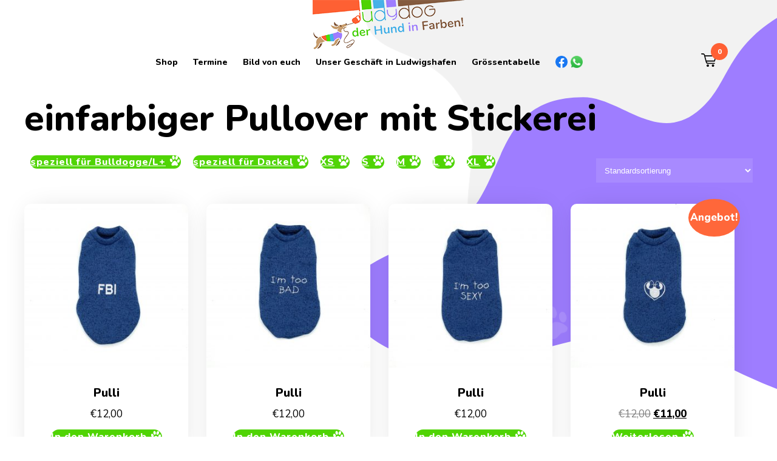

--- FILE ---
content_type: text/html; charset=UTF-8
request_url: https://judydog.de/product-category/einfarbiger-pullover-mit-stickerei?product-page=4
body_size: 10226
content:
<!DOCTYPE html>
<html class="no-js" lang="de">
	<head>
		<meta charset="UTF-8">
		<meta name="viewport" content="width=device-width, initial-scale=1.0" >
		<link rel="profile" href="https://gmpg.org/xfn/11">
		<title>einfarbiger Pullover mit Stickerei &#8211; Judydog</title>
<meta name='robots' content='max-image-preview:large' />
	<style>img:is([sizes="auto" i], [sizes^="auto," i]) { contain-intrinsic-size: 3000px 1500px }</style>
	<link rel='dns-prefetch' href='//fonts.googleapis.com' />
<link rel="alternate" type="application/rss+xml" title="Judydog &raquo; einfarbiger Pullover mit Stickerei Kategorie Feed" href="https://judydog.de/product-category/einfarbiger-pullover-mit-stickerei/feed" />
<script type="text/javascript">
/* <![CDATA[ */
window._wpemojiSettings = {"baseUrl":"https:\/\/s.w.org\/images\/core\/emoji\/16.0.1\/72x72\/","ext":".png","svgUrl":"https:\/\/s.w.org\/images\/core\/emoji\/16.0.1\/svg\/","svgExt":".svg","source":{"concatemoji":"https:\/\/judydog.de\/wp-includes\/js\/wp-emoji-release.min.js?ver=6.8.3"}};
/*! This file is auto-generated */
!function(s,n){var o,i,e;function c(e){try{var t={supportTests:e,timestamp:(new Date).valueOf()};sessionStorage.setItem(o,JSON.stringify(t))}catch(e){}}function p(e,t,n){e.clearRect(0,0,e.canvas.width,e.canvas.height),e.fillText(t,0,0);var t=new Uint32Array(e.getImageData(0,0,e.canvas.width,e.canvas.height).data),a=(e.clearRect(0,0,e.canvas.width,e.canvas.height),e.fillText(n,0,0),new Uint32Array(e.getImageData(0,0,e.canvas.width,e.canvas.height).data));return t.every(function(e,t){return e===a[t]})}function u(e,t){e.clearRect(0,0,e.canvas.width,e.canvas.height),e.fillText(t,0,0);for(var n=e.getImageData(16,16,1,1),a=0;a<n.data.length;a++)if(0!==n.data[a])return!1;return!0}function f(e,t,n,a){switch(t){case"flag":return n(e,"\ud83c\udff3\ufe0f\u200d\u26a7\ufe0f","\ud83c\udff3\ufe0f\u200b\u26a7\ufe0f")?!1:!n(e,"\ud83c\udde8\ud83c\uddf6","\ud83c\udde8\u200b\ud83c\uddf6")&&!n(e,"\ud83c\udff4\udb40\udc67\udb40\udc62\udb40\udc65\udb40\udc6e\udb40\udc67\udb40\udc7f","\ud83c\udff4\u200b\udb40\udc67\u200b\udb40\udc62\u200b\udb40\udc65\u200b\udb40\udc6e\u200b\udb40\udc67\u200b\udb40\udc7f");case"emoji":return!a(e,"\ud83e\udedf")}return!1}function g(e,t,n,a){var r="undefined"!=typeof WorkerGlobalScope&&self instanceof WorkerGlobalScope?new OffscreenCanvas(300,150):s.createElement("canvas"),o=r.getContext("2d",{willReadFrequently:!0}),i=(o.textBaseline="top",o.font="600 32px Arial",{});return e.forEach(function(e){i[e]=t(o,e,n,a)}),i}function t(e){var t=s.createElement("script");t.src=e,t.defer=!0,s.head.appendChild(t)}"undefined"!=typeof Promise&&(o="wpEmojiSettingsSupports",i=["flag","emoji"],n.supports={everything:!0,everythingExceptFlag:!0},e=new Promise(function(e){s.addEventListener("DOMContentLoaded",e,{once:!0})}),new Promise(function(t){var n=function(){try{var e=JSON.parse(sessionStorage.getItem(o));if("object"==typeof e&&"number"==typeof e.timestamp&&(new Date).valueOf()<e.timestamp+604800&&"object"==typeof e.supportTests)return e.supportTests}catch(e){}return null}();if(!n){if("undefined"!=typeof Worker&&"undefined"!=typeof OffscreenCanvas&&"undefined"!=typeof URL&&URL.createObjectURL&&"undefined"!=typeof Blob)try{var e="postMessage("+g.toString()+"("+[JSON.stringify(i),f.toString(),p.toString(),u.toString()].join(",")+"));",a=new Blob([e],{type:"text/javascript"}),r=new Worker(URL.createObjectURL(a),{name:"wpTestEmojiSupports"});return void(r.onmessage=function(e){c(n=e.data),r.terminate(),t(n)})}catch(e){}c(n=g(i,f,p,u))}t(n)}).then(function(e){for(var t in e)n.supports[t]=e[t],n.supports.everything=n.supports.everything&&n.supports[t],"flag"!==t&&(n.supports.everythingExceptFlag=n.supports.everythingExceptFlag&&n.supports[t]);n.supports.everythingExceptFlag=n.supports.everythingExceptFlag&&!n.supports.flag,n.DOMReady=!1,n.readyCallback=function(){n.DOMReady=!0}}).then(function(){return e}).then(function(){var e;n.supports.everything||(n.readyCallback(),(e=n.source||{}).concatemoji?t(e.concatemoji):e.wpemoji&&e.twemoji&&(t(e.twemoji),t(e.wpemoji)))}))}((window,document),window._wpemojiSettings);
/* ]]> */
</script>
<style id='wp-emoji-styles-inline-css' type='text/css'>

	img.wp-smiley, img.emoji {
		display: inline !important;
		border: none !important;
		box-shadow: none !important;
		height: 1em !important;
		width: 1em !important;
		margin: 0 0.07em !important;
		vertical-align: -0.1em !important;
		background: none !important;
		padding: 0 !important;
	}
</style>
<link rel='stylesheet' id='wp-block-library-css' href='https://judydog.de/wp-includes/css/dist/block-library/style.min.css?ver=6.8.3' type='text/css' media='all' />
<style id='wp-block-library-theme-inline-css' type='text/css'>
.wp-block-audio :where(figcaption){color:#555;font-size:13px;text-align:center}.is-dark-theme .wp-block-audio :where(figcaption){color:#ffffffa6}.wp-block-audio{margin:0 0 1em}.wp-block-code{border:1px solid #ccc;border-radius:4px;font-family:Menlo,Consolas,monaco,monospace;padding:.8em 1em}.wp-block-embed :where(figcaption){color:#555;font-size:13px;text-align:center}.is-dark-theme .wp-block-embed :where(figcaption){color:#ffffffa6}.wp-block-embed{margin:0 0 1em}.blocks-gallery-caption{color:#555;font-size:13px;text-align:center}.is-dark-theme .blocks-gallery-caption{color:#ffffffa6}:root :where(.wp-block-image figcaption){color:#555;font-size:13px;text-align:center}.is-dark-theme :root :where(.wp-block-image figcaption){color:#ffffffa6}.wp-block-image{margin:0 0 1em}.wp-block-pullquote{border-bottom:4px solid;border-top:4px solid;color:currentColor;margin-bottom:1.75em}.wp-block-pullquote cite,.wp-block-pullquote footer,.wp-block-pullquote__citation{color:currentColor;font-size:.8125em;font-style:normal;text-transform:uppercase}.wp-block-quote{border-left:.25em solid;margin:0 0 1.75em;padding-left:1em}.wp-block-quote cite,.wp-block-quote footer{color:currentColor;font-size:.8125em;font-style:normal;position:relative}.wp-block-quote:where(.has-text-align-right){border-left:none;border-right:.25em solid;padding-left:0;padding-right:1em}.wp-block-quote:where(.has-text-align-center){border:none;padding-left:0}.wp-block-quote.is-large,.wp-block-quote.is-style-large,.wp-block-quote:where(.is-style-plain){border:none}.wp-block-search .wp-block-search__label{font-weight:700}.wp-block-search__button{border:1px solid #ccc;padding:.375em .625em}:where(.wp-block-group.has-background){padding:1.25em 2.375em}.wp-block-separator.has-css-opacity{opacity:.4}.wp-block-separator{border:none;border-bottom:2px solid;margin-left:auto;margin-right:auto}.wp-block-separator.has-alpha-channel-opacity{opacity:1}.wp-block-separator:not(.is-style-wide):not(.is-style-dots){width:100px}.wp-block-separator.has-background:not(.is-style-dots){border-bottom:none;height:1px}.wp-block-separator.has-background:not(.is-style-wide):not(.is-style-dots){height:2px}.wp-block-table{margin:0 0 1em}.wp-block-table td,.wp-block-table th{word-break:normal}.wp-block-table :where(figcaption){color:#555;font-size:13px;text-align:center}.is-dark-theme .wp-block-table :where(figcaption){color:#ffffffa6}.wp-block-video :where(figcaption){color:#555;font-size:13px;text-align:center}.is-dark-theme .wp-block-video :where(figcaption){color:#ffffffa6}.wp-block-video{margin:0 0 1em}:root :where(.wp-block-template-part.has-background){margin-bottom:0;margin-top:0;padding:1.25em 2.375em}
</style>
<style id='classic-theme-styles-inline-css' type='text/css'>
/*! This file is auto-generated */
.wp-block-button__link{color:#fff;background-color:#32373c;border-radius:9999px;box-shadow:none;text-decoration:none;padding:calc(.667em + 2px) calc(1.333em + 2px);font-size:1.125em}.wp-block-file__button{background:#32373c;color:#fff;text-decoration:none}
</style>
<style id='global-styles-inline-css' type='text/css'>
:root{--wp--preset--aspect-ratio--square: 1;--wp--preset--aspect-ratio--4-3: 4/3;--wp--preset--aspect-ratio--3-4: 3/4;--wp--preset--aspect-ratio--3-2: 3/2;--wp--preset--aspect-ratio--2-3: 2/3;--wp--preset--aspect-ratio--16-9: 16/9;--wp--preset--aspect-ratio--9-16: 9/16;--wp--preset--color--black: #000000;--wp--preset--color--cyan-bluish-gray: #abb8c3;--wp--preset--color--white: #ffffff;--wp--preset--color--pale-pink: #f78da7;--wp--preset--color--vivid-red: #cf2e2e;--wp--preset--color--luminous-vivid-orange: #ff6900;--wp--preset--color--luminous-vivid-amber: #fcb900;--wp--preset--color--light-green-cyan: #7bdcb5;--wp--preset--color--vivid-green-cyan: #00d084;--wp--preset--color--pale-cyan-blue: #8ed1fc;--wp--preset--color--vivid-cyan-blue: #0693e3;--wp--preset--color--vivid-purple: #9b51e0;--wp--preset--gradient--vivid-cyan-blue-to-vivid-purple: linear-gradient(135deg,rgba(6,147,227,1) 0%,rgb(155,81,224) 100%);--wp--preset--gradient--light-green-cyan-to-vivid-green-cyan: linear-gradient(135deg,rgb(122,220,180) 0%,rgb(0,208,130) 100%);--wp--preset--gradient--luminous-vivid-amber-to-luminous-vivid-orange: linear-gradient(135deg,rgba(252,185,0,1) 0%,rgba(255,105,0,1) 100%);--wp--preset--gradient--luminous-vivid-orange-to-vivid-red: linear-gradient(135deg,rgba(255,105,0,1) 0%,rgb(207,46,46) 100%);--wp--preset--gradient--very-light-gray-to-cyan-bluish-gray: linear-gradient(135deg,rgb(238,238,238) 0%,rgb(169,184,195) 100%);--wp--preset--gradient--cool-to-warm-spectrum: linear-gradient(135deg,rgb(74,234,220) 0%,rgb(151,120,209) 20%,rgb(207,42,186) 40%,rgb(238,44,130) 60%,rgb(251,105,98) 80%,rgb(254,248,76) 100%);--wp--preset--gradient--blush-light-purple: linear-gradient(135deg,rgb(255,206,236) 0%,rgb(152,150,240) 100%);--wp--preset--gradient--blush-bordeaux: linear-gradient(135deg,rgb(254,205,165) 0%,rgb(254,45,45) 50%,rgb(107,0,62) 100%);--wp--preset--gradient--luminous-dusk: linear-gradient(135deg,rgb(255,203,112) 0%,rgb(199,81,192) 50%,rgb(65,88,208) 100%);--wp--preset--gradient--pale-ocean: linear-gradient(135deg,rgb(255,245,203) 0%,rgb(182,227,212) 50%,rgb(51,167,181) 100%);--wp--preset--gradient--electric-grass: linear-gradient(135deg,rgb(202,248,128) 0%,rgb(113,206,126) 100%);--wp--preset--gradient--midnight: linear-gradient(135deg,rgb(2,3,129) 0%,rgb(40,116,252) 100%);--wp--preset--font-size--small: 13px;--wp--preset--font-size--medium: 20px;--wp--preset--font-size--large: 36px;--wp--preset--font-size--x-large: 42px;--wp--preset--spacing--20: 0.44rem;--wp--preset--spacing--30: 0.67rem;--wp--preset--spacing--40: 1rem;--wp--preset--spacing--50: 1.5rem;--wp--preset--spacing--60: 2.25rem;--wp--preset--spacing--70: 3.38rem;--wp--preset--spacing--80: 5.06rem;--wp--preset--shadow--natural: 6px 6px 9px rgba(0, 0, 0, 0.2);--wp--preset--shadow--deep: 12px 12px 50px rgba(0, 0, 0, 0.4);--wp--preset--shadow--sharp: 6px 6px 0px rgba(0, 0, 0, 0.2);--wp--preset--shadow--outlined: 6px 6px 0px -3px rgba(255, 255, 255, 1), 6px 6px rgba(0, 0, 0, 1);--wp--preset--shadow--crisp: 6px 6px 0px rgba(0, 0, 0, 1);}:where(.is-layout-flex){gap: 0.5em;}:where(.is-layout-grid){gap: 0.5em;}body .is-layout-flex{display: flex;}.is-layout-flex{flex-wrap: wrap;align-items: center;}.is-layout-flex > :is(*, div){margin: 0;}body .is-layout-grid{display: grid;}.is-layout-grid > :is(*, div){margin: 0;}:where(.wp-block-columns.is-layout-flex){gap: 2em;}:where(.wp-block-columns.is-layout-grid){gap: 2em;}:where(.wp-block-post-template.is-layout-flex){gap: 1.25em;}:where(.wp-block-post-template.is-layout-grid){gap: 1.25em;}.has-black-color{color: var(--wp--preset--color--black) !important;}.has-cyan-bluish-gray-color{color: var(--wp--preset--color--cyan-bluish-gray) !important;}.has-white-color{color: var(--wp--preset--color--white) !important;}.has-pale-pink-color{color: var(--wp--preset--color--pale-pink) !important;}.has-vivid-red-color{color: var(--wp--preset--color--vivid-red) !important;}.has-luminous-vivid-orange-color{color: var(--wp--preset--color--luminous-vivid-orange) !important;}.has-luminous-vivid-amber-color{color: var(--wp--preset--color--luminous-vivid-amber) !important;}.has-light-green-cyan-color{color: var(--wp--preset--color--light-green-cyan) !important;}.has-vivid-green-cyan-color{color: var(--wp--preset--color--vivid-green-cyan) !important;}.has-pale-cyan-blue-color{color: var(--wp--preset--color--pale-cyan-blue) !important;}.has-vivid-cyan-blue-color{color: var(--wp--preset--color--vivid-cyan-blue) !important;}.has-vivid-purple-color{color: var(--wp--preset--color--vivid-purple) !important;}.has-black-background-color{background-color: var(--wp--preset--color--black) !important;}.has-cyan-bluish-gray-background-color{background-color: var(--wp--preset--color--cyan-bluish-gray) !important;}.has-white-background-color{background-color: var(--wp--preset--color--white) !important;}.has-pale-pink-background-color{background-color: var(--wp--preset--color--pale-pink) !important;}.has-vivid-red-background-color{background-color: var(--wp--preset--color--vivid-red) !important;}.has-luminous-vivid-orange-background-color{background-color: var(--wp--preset--color--luminous-vivid-orange) !important;}.has-luminous-vivid-amber-background-color{background-color: var(--wp--preset--color--luminous-vivid-amber) !important;}.has-light-green-cyan-background-color{background-color: var(--wp--preset--color--light-green-cyan) !important;}.has-vivid-green-cyan-background-color{background-color: var(--wp--preset--color--vivid-green-cyan) !important;}.has-pale-cyan-blue-background-color{background-color: var(--wp--preset--color--pale-cyan-blue) !important;}.has-vivid-cyan-blue-background-color{background-color: var(--wp--preset--color--vivid-cyan-blue) !important;}.has-vivid-purple-background-color{background-color: var(--wp--preset--color--vivid-purple) !important;}.has-black-border-color{border-color: var(--wp--preset--color--black) !important;}.has-cyan-bluish-gray-border-color{border-color: var(--wp--preset--color--cyan-bluish-gray) !important;}.has-white-border-color{border-color: var(--wp--preset--color--white) !important;}.has-pale-pink-border-color{border-color: var(--wp--preset--color--pale-pink) !important;}.has-vivid-red-border-color{border-color: var(--wp--preset--color--vivid-red) !important;}.has-luminous-vivid-orange-border-color{border-color: var(--wp--preset--color--luminous-vivid-orange) !important;}.has-luminous-vivid-amber-border-color{border-color: var(--wp--preset--color--luminous-vivid-amber) !important;}.has-light-green-cyan-border-color{border-color: var(--wp--preset--color--light-green-cyan) !important;}.has-vivid-green-cyan-border-color{border-color: var(--wp--preset--color--vivid-green-cyan) !important;}.has-pale-cyan-blue-border-color{border-color: var(--wp--preset--color--pale-cyan-blue) !important;}.has-vivid-cyan-blue-border-color{border-color: var(--wp--preset--color--vivid-cyan-blue) !important;}.has-vivid-purple-border-color{border-color: var(--wp--preset--color--vivid-purple) !important;}.has-vivid-cyan-blue-to-vivid-purple-gradient-background{background: var(--wp--preset--gradient--vivid-cyan-blue-to-vivid-purple) !important;}.has-light-green-cyan-to-vivid-green-cyan-gradient-background{background: var(--wp--preset--gradient--light-green-cyan-to-vivid-green-cyan) !important;}.has-luminous-vivid-amber-to-luminous-vivid-orange-gradient-background{background: var(--wp--preset--gradient--luminous-vivid-amber-to-luminous-vivid-orange) !important;}.has-luminous-vivid-orange-to-vivid-red-gradient-background{background: var(--wp--preset--gradient--luminous-vivid-orange-to-vivid-red) !important;}.has-very-light-gray-to-cyan-bluish-gray-gradient-background{background: var(--wp--preset--gradient--very-light-gray-to-cyan-bluish-gray) !important;}.has-cool-to-warm-spectrum-gradient-background{background: var(--wp--preset--gradient--cool-to-warm-spectrum) !important;}.has-blush-light-purple-gradient-background{background: var(--wp--preset--gradient--blush-light-purple) !important;}.has-blush-bordeaux-gradient-background{background: var(--wp--preset--gradient--blush-bordeaux) !important;}.has-luminous-dusk-gradient-background{background: var(--wp--preset--gradient--luminous-dusk) !important;}.has-pale-ocean-gradient-background{background: var(--wp--preset--gradient--pale-ocean) !important;}.has-electric-grass-gradient-background{background: var(--wp--preset--gradient--electric-grass) !important;}.has-midnight-gradient-background{background: var(--wp--preset--gradient--midnight) !important;}.has-small-font-size{font-size: var(--wp--preset--font-size--small) !important;}.has-medium-font-size{font-size: var(--wp--preset--font-size--medium) !important;}.has-large-font-size{font-size: var(--wp--preset--font-size--large) !important;}.has-x-large-font-size{font-size: var(--wp--preset--font-size--x-large) !important;}
:where(.wp-block-post-template.is-layout-flex){gap: 1.25em;}:where(.wp-block-post-template.is-layout-grid){gap: 1.25em;}
:where(.wp-block-columns.is-layout-flex){gap: 2em;}:where(.wp-block-columns.is-layout-grid){gap: 2em;}
:root :where(.wp-block-pullquote){font-size: 1.5em;line-height: 1.6;}
</style>
<link rel='stylesheet' id='woocommerce-layout-css' href='https://judydog.de/wp-content/plugins/woocommerce/assets/css/woocommerce-layout.css?ver=10.1.3' type='text/css' media='all' />
<link rel='stylesheet' id='woocommerce-smallscreen-css' href='https://judydog.de/wp-content/plugins/woocommerce/assets/css/woocommerce-smallscreen.css?ver=10.1.3' type='text/css' media='only screen and (max-width: 768px)' />
<link rel='stylesheet' id='woocommerce-general-css' href='https://judydog.de/wp-content/plugins/woocommerce/assets/css/woocommerce.css?ver=10.1.3' type='text/css' media='all' />
<style id='woocommerce-inline-inline-css' type='text/css'>
.woocommerce form .form-row .required { visibility: visible; }
</style>
<link rel='stylesheet' id='brands-styles-css' href='https://judydog.de/wp-content/plugins/woocommerce/assets/css/brands.css?ver=10.1.3' type='text/css' media='all' />
<link rel='stylesheet' id='nunito-font-css' href='https://fonts.googleapis.com/css2?family=Nunito%3Awght%40400%3B800&#038;display=swap&#038;ver=6.8.3' type='text/css' media='all' />
<link rel='stylesheet' id='style-css' href='https://judydog.de/wp-content/themes/judydog/style.css?ver=6.8.3' type='text/css' media='all' />
<script type="text/javascript" src="https://judydog.de/wp-includes/js/jquery/jquery.min.js?ver=3.7.1" id="jquery-core-js"></script>
<script type="text/javascript" src="https://judydog.de/wp-includes/js/jquery/jquery-migrate.min.js?ver=3.4.1" id="jquery-migrate-js"></script>
<script type="text/javascript" src="https://judydog.de/wp-content/plugins/woocommerce/assets/js/jquery-blockui/jquery.blockUI.min.js?ver=2.7.0-wc.10.1.3" id="jquery-blockui-js" defer="defer" data-wp-strategy="defer"></script>
<script type="text/javascript" id="wc-add-to-cart-js-extra">
/* <![CDATA[ */
var wc_add_to_cart_params = {"ajax_url":"\/wp-admin\/admin-ajax.php","wc_ajax_url":"\/?wc-ajax=%%endpoint%%","i18n_view_cart":"Warenkorb anzeigen","cart_url":"https:\/\/judydog.de\/cart","is_cart":"","cart_redirect_after_add":"no"};
/* ]]> */
</script>
<script type="text/javascript" src="https://judydog.de/wp-content/plugins/woocommerce/assets/js/frontend/add-to-cart.min.js?ver=10.1.3" id="wc-add-to-cart-js" defer="defer" data-wp-strategy="defer"></script>
<script type="text/javascript" src="https://judydog.de/wp-content/plugins/woocommerce/assets/js/js-cookie/js.cookie.min.js?ver=2.1.4-wc.10.1.3" id="js-cookie-js" defer="defer" data-wp-strategy="defer"></script>
<script type="text/javascript" id="woocommerce-js-extra">
/* <![CDATA[ */
var woocommerce_params = {"ajax_url":"\/wp-admin\/admin-ajax.php","wc_ajax_url":"\/?wc-ajax=%%endpoint%%","i18n_password_show":"Passwort anzeigen","i18n_password_hide":"Passwort verbergen"};
/* ]]> */
</script>
<script type="text/javascript" src="https://judydog.de/wp-content/plugins/woocommerce/assets/js/frontend/woocommerce.min.js?ver=10.1.3" id="woocommerce-js" defer="defer" data-wp-strategy="defer"></script>
<script type="text/javascript" src="https://judydog.de/wp-content/themes/judydog/js/script.js?ver=6.8.3" id="script-js"></script>
<link rel="https://api.w.org/" href="https://judydog.de/wp-json/" /><link rel="alternate" title="JSON" type="application/json" href="https://judydog.de/wp-json/wp/v2/product_cat/31" /><link rel="EditURI" type="application/rsd+xml" title="RSD" href="https://judydog.de/xmlrpc.php?rsd" />
<meta name="generator" content="WordPress 6.8.3" />
<meta name="generator" content="WooCommerce 10.1.3" />
	<noscript><style>.woocommerce-product-gallery{ opacity: 1 !important; }</style></noscript>
		</head>
	<body class="wp-custom-logo wp-embed-responsive wp-theme-judydog theme-judydog woocommerce woocommerce-page woocommerce-no-js">
				<header id="site-header">
			<div class="header-inner">
				<a href="https://judydog.de/" class="custom-logo-link" rel="home"><img width="250" height="81" src="https://judydog.de/wp-content/uploads/2020/10/judydog-header-logo-1.png" class="custom-logo" alt="Judydog" decoding="async" /></a><div class="menu-primary-container"><ul id="menu-primary" class="menu"><li id="menu-item-4224" class="menu-item menu-item-type-post_type menu-item-object-page menu-item-4224"><a href="https://judydog.de/shop">Shop</a></li>
<li id="menu-item-3586" class="menu-item menu-item-type-post_type menu-item-object-page menu-item-3586"><a href="https://judydog.de/termine">Termine</a></li>
<li id="menu-item-3582" class="menu-item menu-item-type-post_type menu-item-object-page menu-item-3582"><a href="https://judydog.de/bild-von-euch">Bild von euch</a></li>
<li id="menu-item-3585" class="menu-item menu-item-type-post_type menu-item-object-page menu-item-3585"><a href="https://judydog.de/our-shop">Unser Geschäft in Ludwigshafen</a></li>
<li id="menu-item-4234" class="menu-item menu-item-type-post_type menu-item-object-page menu-item-4234"><a href="https://judydog.de/groessentabelle">Grössentabelle</a></li>
<li id="menu-item-4238" class="facebook menu-item menu-item-type-custom menu-item-object-custom menu-item-4238"><a href="https://www.facebook.com/Judydogde-2334678956812425/">facebook</a></li>
<li id="menu-item-4239" class="whatsapp menu-item menu-item-type-custom menu-item-object-custom menu-item-4239"><a href="https://api.whatsapp.com/send?phone=4915116470871">whatsapp</a></li>
</ul></div><a href="https://judydog.de/cart" id="site-header-cart"><p class="header-cart-amount">0</p><div id="header-cart-icon"></div></a>			</div>
		</header><main id="site-content" role="main">
				<article class="post-0 page type-page status-publish hentry">
			<div class="woocommerce columns-3 "><h1 class="product-category-name">einfarbiger Pullover mit Stickerei</h1><div class="product-categories"><a class="button" href="https://judydog.de/product-category/einfarbiger-pullover-mit-stickerei/bulldogpulli">speziell für Bulldogge/L+</a><a class="button" href="https://judydog.de/product-category/einfarbiger-pullover-mit-stickerei/dackelpulli">speziell für Dackel</a><a class="button" href="https://judydog.de/product-category/einfarbiger-pullover-mit-stickerei/pilli-hunde-xs">XS</a><a class="button" href="https://judydog.de/product-category/einfarbiger-pullover-mit-stickerei/einfarbiger-pullover-mit-stickerei-s">S</a><a class="button" href="https://judydog.de/product-category/einfarbiger-pullover-mit-stickerei/einfarbiger-pullover-mit-stickerei-m">M</a><a class="button" href="https://judydog.de/product-category/einfarbiger-pullover-mit-stickerei/einfarbiger-pullover-mit-stickerei-einfarbiger-pullover-mit-stickerei">L</a><a class="button" href="https://judydog.de/product-category/einfarbiger-pullover-mit-stickerei/einfarbiger-pullover-mit-stickerei-xl">XL</a></div><div class="woocommerce-notices-wrapper"></div><form class="woocommerce-ordering" method="get">
		<select
		name="orderby"
		class="orderby"
					aria-label="Shop-Reihenfolge"
			>
					<option value="menu_order"  selected='selected'>Standardsortierung</option>
					<option value="popularity" >Nach Beliebtheit sortiert</option>
					<option value="date" >Sortieren nach neuesten</option>
					<option value="price" >Nach Preis sortiert: niedrig nach hoch</option>
					<option value="price-desc" >Nach Preis sortiert: hoch nach niedrig</option>
			</select>
	<input type="hidden" name="paged" value="1" />
	</form>
<ul class="products columns-3">
<li class="product type-product post-10684 status-publish first instock product_cat-einfarbiger-pullover-mit-stickerei-s has-post-thumbnail shipping-taxable purchasable product-type-simple">
	<a href="https://judydog.de/product/pulli-913" class="woocommerce-LoopProduct-link woocommerce-loop-product__link"><img width="300" height="300" src="https://judydog.de/wp-content/uploads/2021/10/3E730F30-BA18-4AA9-91F1-50E12D9D7302-300x300.jpeg" class="attachment-woocommerce_thumbnail size-woocommerce_thumbnail" alt="Pulli" decoding="async" loading="lazy" srcset="https://judydog.de/wp-content/uploads/2021/10/3E730F30-BA18-4AA9-91F1-50E12D9D7302-300x300.jpeg 300w, https://judydog.de/wp-content/uploads/2021/10/3E730F30-BA18-4AA9-91F1-50E12D9D7302-1024x1024.jpeg 1024w, https://judydog.de/wp-content/uploads/2021/10/3E730F30-BA18-4AA9-91F1-50E12D9D7302-150x150.jpeg 150w, https://judydog.de/wp-content/uploads/2021/10/3E730F30-BA18-4AA9-91F1-50E12D9D7302-768x768.jpeg 768w, https://judydog.de/wp-content/uploads/2021/10/3E730F30-BA18-4AA9-91F1-50E12D9D7302-1536x1536.jpeg 1536w, https://judydog.de/wp-content/uploads/2021/10/3E730F30-BA18-4AA9-91F1-50E12D9D7302-2048x2048.jpeg 2048w, https://judydog.de/wp-content/uploads/2021/10/3E730F30-BA18-4AA9-91F1-50E12D9D7302-600x600.jpeg 600w, https://judydog.de/wp-content/uploads/2021/10/3E730F30-BA18-4AA9-91F1-50E12D9D7302-100x100.jpeg 100w" sizes="auto, (max-width: 300px) 100vw, 300px" /><h2 class="woocommerce-loop-product__title">Pulli</h2>
	<span class="price"><span class="woocommerce-Price-amount amount"><bdi><span class="woocommerce-Price-currencySymbol">&euro;</span>12,00</bdi></span></span>
</a><a href="/product-category/einfarbiger-pullover-mit-stickerei?product-page=4&#038;add-to-cart=10684" aria-describedby="woocommerce_loop_add_to_cart_link_describedby_10684" data-quantity="1" class="button product_type_simple add_to_cart_button ajax_add_to_cart" data-product_id="10684" data-product_sku="" aria-label="In den Warenkorb legen: „Pulli“" rel="nofollow" data-success_message="„Pulli“ wurde deinem Warenkorb hinzugefügt" role="button">In den Warenkorb</a>	<span id="woocommerce_loop_add_to_cart_link_describedby_10684" class="screen-reader-text">
			</span>
</li>
<li class="product type-product post-10686 status-publish instock product_cat-einfarbiger-pullover-mit-stickerei-s has-post-thumbnail shipping-taxable purchasable product-type-simple">
	<a href="https://judydog.de/product/pulli-914" class="woocommerce-LoopProduct-link woocommerce-loop-product__link"><img width="300" height="300" src="https://judydog.de/wp-content/uploads/2021/10/A2114944-5429-4E9A-BFE0-3AE2C801ED2F-300x300.jpeg" class="attachment-woocommerce_thumbnail size-woocommerce_thumbnail" alt="Pulli" decoding="async" loading="lazy" srcset="https://judydog.de/wp-content/uploads/2021/10/A2114944-5429-4E9A-BFE0-3AE2C801ED2F-300x300.jpeg 300w, https://judydog.de/wp-content/uploads/2021/10/A2114944-5429-4E9A-BFE0-3AE2C801ED2F-1024x1024.jpeg 1024w, https://judydog.de/wp-content/uploads/2021/10/A2114944-5429-4E9A-BFE0-3AE2C801ED2F-150x150.jpeg 150w, https://judydog.de/wp-content/uploads/2021/10/A2114944-5429-4E9A-BFE0-3AE2C801ED2F-768x768.jpeg 768w, https://judydog.de/wp-content/uploads/2021/10/A2114944-5429-4E9A-BFE0-3AE2C801ED2F-1536x1536.jpeg 1536w, https://judydog.de/wp-content/uploads/2021/10/A2114944-5429-4E9A-BFE0-3AE2C801ED2F-2048x2048.jpeg 2048w, https://judydog.de/wp-content/uploads/2021/10/A2114944-5429-4E9A-BFE0-3AE2C801ED2F-600x600.jpeg 600w, https://judydog.de/wp-content/uploads/2021/10/A2114944-5429-4E9A-BFE0-3AE2C801ED2F-100x100.jpeg 100w" sizes="auto, (max-width: 300px) 100vw, 300px" /><h2 class="woocommerce-loop-product__title">Pulli</h2>
	<span class="price"><span class="woocommerce-Price-amount amount"><bdi><span class="woocommerce-Price-currencySymbol">&euro;</span>12,00</bdi></span></span>
</a><a href="/product-category/einfarbiger-pullover-mit-stickerei?product-page=4&#038;add-to-cart=10686" aria-describedby="woocommerce_loop_add_to_cart_link_describedby_10686" data-quantity="1" class="button product_type_simple add_to_cart_button ajax_add_to_cart" data-product_id="10686" data-product_sku="" aria-label="In den Warenkorb legen: „Pulli“" rel="nofollow" data-success_message="„Pulli“ wurde deinem Warenkorb hinzugefügt" role="button">In den Warenkorb</a>	<span id="woocommerce_loop_add_to_cart_link_describedby_10686" class="screen-reader-text">
			</span>
</li>
<li class="product type-product post-10688 status-publish last instock product_cat-einfarbiger-pullover-mit-stickerei-s has-post-thumbnail shipping-taxable purchasable product-type-simple">
	<a href="https://judydog.de/product/pulli-915" class="woocommerce-LoopProduct-link woocommerce-loop-product__link"><img width="300" height="300" src="https://judydog.de/wp-content/uploads/2021/10/12204ED6-2B62-437B-9FD1-76ED58CFC2EF-300x300.jpeg" class="attachment-woocommerce_thumbnail size-woocommerce_thumbnail" alt="Pulli" decoding="async" loading="lazy" srcset="https://judydog.de/wp-content/uploads/2021/10/12204ED6-2B62-437B-9FD1-76ED58CFC2EF-300x300.jpeg 300w, https://judydog.de/wp-content/uploads/2021/10/12204ED6-2B62-437B-9FD1-76ED58CFC2EF-1024x1024.jpeg 1024w, https://judydog.de/wp-content/uploads/2021/10/12204ED6-2B62-437B-9FD1-76ED58CFC2EF-150x150.jpeg 150w, https://judydog.de/wp-content/uploads/2021/10/12204ED6-2B62-437B-9FD1-76ED58CFC2EF-768x768.jpeg 768w, https://judydog.de/wp-content/uploads/2021/10/12204ED6-2B62-437B-9FD1-76ED58CFC2EF-1536x1536.jpeg 1536w, https://judydog.de/wp-content/uploads/2021/10/12204ED6-2B62-437B-9FD1-76ED58CFC2EF-2048x2048.jpeg 2048w, https://judydog.de/wp-content/uploads/2021/10/12204ED6-2B62-437B-9FD1-76ED58CFC2EF-600x600.jpeg 600w, https://judydog.de/wp-content/uploads/2021/10/12204ED6-2B62-437B-9FD1-76ED58CFC2EF-100x100.jpeg 100w" sizes="auto, (max-width: 300px) 100vw, 300px" /><h2 class="woocommerce-loop-product__title">Pulli</h2>
	<span class="price"><span class="woocommerce-Price-amount amount"><bdi><span class="woocommerce-Price-currencySymbol">&euro;</span>12,00</bdi></span></span>
</a><a href="/product-category/einfarbiger-pullover-mit-stickerei?product-page=4&#038;add-to-cart=10688" aria-describedby="woocommerce_loop_add_to_cart_link_describedby_10688" data-quantity="1" class="button product_type_simple add_to_cart_button ajax_add_to_cart" data-product_id="10688" data-product_sku="" aria-label="In den Warenkorb legen: „Pulli“" rel="nofollow" data-success_message="„Pulli“ wurde deinem Warenkorb hinzugefügt" role="button">In den Warenkorb</a>	<span id="woocommerce_loop_add_to_cart_link_describedby_10688" class="screen-reader-text">
			</span>
</li>
<li class="product type-product post-10690 status-publish first outofstock product_cat-einfarbiger-pullover-mit-stickerei-s has-post-thumbnail sale shipping-taxable purchasable product-type-simple">
	<a href="https://judydog.de/product/pulli-916" class="woocommerce-LoopProduct-link woocommerce-loop-product__link">
	<span class="onsale">Angebot!</span>
	<img width="300" height="300" src="https://judydog.de/wp-content/uploads/2021/10/A980E39F-B6E9-425A-8874-0243DDF0B604-300x300.jpeg" class="attachment-woocommerce_thumbnail size-woocommerce_thumbnail" alt="Pulli" decoding="async" loading="lazy" srcset="https://judydog.de/wp-content/uploads/2021/10/A980E39F-B6E9-425A-8874-0243DDF0B604-300x300.jpeg 300w, https://judydog.de/wp-content/uploads/2021/10/A980E39F-B6E9-425A-8874-0243DDF0B604-1024x1024.jpeg 1024w, https://judydog.de/wp-content/uploads/2021/10/A980E39F-B6E9-425A-8874-0243DDF0B604-150x150.jpeg 150w, https://judydog.de/wp-content/uploads/2021/10/A980E39F-B6E9-425A-8874-0243DDF0B604-768x768.jpeg 768w, https://judydog.de/wp-content/uploads/2021/10/A980E39F-B6E9-425A-8874-0243DDF0B604-1536x1536.jpeg 1536w, https://judydog.de/wp-content/uploads/2021/10/A980E39F-B6E9-425A-8874-0243DDF0B604-2048x2048.jpeg 2048w, https://judydog.de/wp-content/uploads/2021/10/A980E39F-B6E9-425A-8874-0243DDF0B604-600x600.jpeg 600w, https://judydog.de/wp-content/uploads/2021/10/A980E39F-B6E9-425A-8874-0243DDF0B604-100x100.jpeg 100w" sizes="auto, (max-width: 300px) 100vw, 300px" /><h2 class="woocommerce-loop-product__title">Pulli</h2>
	<span class="price"><del aria-hidden="true"><span class="woocommerce-Price-amount amount"><bdi><span class="woocommerce-Price-currencySymbol">&euro;</span>12,00</bdi></span></del> <span class="screen-reader-text">Ursprünglicher Preis war: &euro;12,00</span><ins aria-hidden="true"><span class="woocommerce-Price-amount amount"><bdi><span class="woocommerce-Price-currencySymbol">&euro;</span>11,00</bdi></span></ins><span class="screen-reader-text">Aktueller Preis ist: &euro;11,00.</span></span>
</a><a href="https://judydog.de/product/pulli-916" aria-describedby="woocommerce_loop_add_to_cart_link_describedby_10690" data-quantity="1" class="button product_type_simple" data-product_id="10690" data-product_sku="" aria-label="Lese mehr über &#8222;Pulli&#8220;" rel="nofollow" data-success_message="">Weiterlesen</a>	<span id="woocommerce_loop_add_to_cart_link_describedby_10690" class="screen-reader-text">
			</span>
</li>
<li class="product type-product post-10696 status-publish instock product_cat-einfarbiger-pullover-mit-stickerei-s has-post-thumbnail sale shipping-taxable purchasable product-type-simple">
	<a href="https://judydog.de/product/pulli-919" class="woocommerce-LoopProduct-link woocommerce-loop-product__link">
	<span class="onsale">Angebot!</span>
	<img width="300" height="300" src="https://judydog.de/wp-content/uploads/2021/10/D5309C3F-6700-4687-8D7D-A49662460EBC-300x300.jpeg" class="attachment-woocommerce_thumbnail size-woocommerce_thumbnail" alt="Pulli" decoding="async" loading="lazy" srcset="https://judydog.de/wp-content/uploads/2021/10/D5309C3F-6700-4687-8D7D-A49662460EBC-300x300.jpeg 300w, https://judydog.de/wp-content/uploads/2021/10/D5309C3F-6700-4687-8D7D-A49662460EBC-1024x1024.jpeg 1024w, https://judydog.de/wp-content/uploads/2021/10/D5309C3F-6700-4687-8D7D-A49662460EBC-150x150.jpeg 150w, https://judydog.de/wp-content/uploads/2021/10/D5309C3F-6700-4687-8D7D-A49662460EBC-768x768.jpeg 768w, https://judydog.de/wp-content/uploads/2021/10/D5309C3F-6700-4687-8D7D-A49662460EBC-1536x1536.jpeg 1536w, https://judydog.de/wp-content/uploads/2021/10/D5309C3F-6700-4687-8D7D-A49662460EBC-2048x2048.jpeg 2048w, https://judydog.de/wp-content/uploads/2021/10/D5309C3F-6700-4687-8D7D-A49662460EBC-600x600.jpeg 600w, https://judydog.de/wp-content/uploads/2021/10/D5309C3F-6700-4687-8D7D-A49662460EBC-100x100.jpeg 100w" sizes="auto, (max-width: 300px) 100vw, 300px" /><h2 class="woocommerce-loop-product__title">Pulli</h2>
	<span class="price"><del aria-hidden="true"><span class="woocommerce-Price-amount amount"><bdi><span class="woocommerce-Price-currencySymbol">&euro;</span>12,00</bdi></span></del> <span class="screen-reader-text">Ursprünglicher Preis war: &euro;12,00</span><ins aria-hidden="true"><span class="woocommerce-Price-amount amount"><bdi><span class="woocommerce-Price-currencySymbol">&euro;</span>11,00</bdi></span></ins><span class="screen-reader-text">Aktueller Preis ist: &euro;11,00.</span></span>
</a><a href="/product-category/einfarbiger-pullover-mit-stickerei?product-page=4&#038;add-to-cart=10696" aria-describedby="woocommerce_loop_add_to_cart_link_describedby_10696" data-quantity="1" class="button product_type_simple add_to_cart_button ajax_add_to_cart" data-product_id="10696" data-product_sku="" aria-label="In den Warenkorb legen: „Pulli“" rel="nofollow" data-success_message="„Pulli“ wurde deinem Warenkorb hinzugefügt" role="button">In den Warenkorb</a>	<span id="woocommerce_loop_add_to_cart_link_describedby_10696" class="screen-reader-text">
			</span>
</li>
<li class="product type-product post-10698 status-publish last instock product_cat-einfarbiger-pullover-mit-stickerei-s has-post-thumbnail sale shipping-taxable purchasable product-type-simple">
	<a href="https://judydog.de/product/pulli-920" class="woocommerce-LoopProduct-link woocommerce-loop-product__link">
	<span class="onsale">Angebot!</span>
	<img width="300" height="300" src="https://judydog.de/wp-content/uploads/2021/10/5BA58721-8EF8-4DD8-87F9-AD54226BBBF7-300x300.jpeg" class="attachment-woocommerce_thumbnail size-woocommerce_thumbnail" alt="Pulli" decoding="async" loading="lazy" srcset="https://judydog.de/wp-content/uploads/2021/10/5BA58721-8EF8-4DD8-87F9-AD54226BBBF7-300x300.jpeg 300w, https://judydog.de/wp-content/uploads/2021/10/5BA58721-8EF8-4DD8-87F9-AD54226BBBF7-1024x1024.jpeg 1024w, https://judydog.de/wp-content/uploads/2021/10/5BA58721-8EF8-4DD8-87F9-AD54226BBBF7-150x150.jpeg 150w, https://judydog.de/wp-content/uploads/2021/10/5BA58721-8EF8-4DD8-87F9-AD54226BBBF7-768x768.jpeg 768w, https://judydog.de/wp-content/uploads/2021/10/5BA58721-8EF8-4DD8-87F9-AD54226BBBF7-1536x1536.jpeg 1536w, https://judydog.de/wp-content/uploads/2021/10/5BA58721-8EF8-4DD8-87F9-AD54226BBBF7-2048x2048.jpeg 2048w, https://judydog.de/wp-content/uploads/2021/10/5BA58721-8EF8-4DD8-87F9-AD54226BBBF7-600x600.jpeg 600w, https://judydog.de/wp-content/uploads/2021/10/5BA58721-8EF8-4DD8-87F9-AD54226BBBF7-100x100.jpeg 100w" sizes="auto, (max-width: 300px) 100vw, 300px" /><h2 class="woocommerce-loop-product__title">Pulli</h2>
	<span class="price"><del aria-hidden="true"><span class="woocommerce-Price-amount amount"><bdi><span class="woocommerce-Price-currencySymbol">&euro;</span>12,00</bdi></span></del> <span class="screen-reader-text">Ursprünglicher Preis war: &euro;12,00</span><ins aria-hidden="true"><span class="woocommerce-Price-amount amount"><bdi><span class="woocommerce-Price-currencySymbol">&euro;</span>11,00</bdi></span></ins><span class="screen-reader-text">Aktueller Preis ist: &euro;11,00.</span></span>
</a><a href="/product-category/einfarbiger-pullover-mit-stickerei?product-page=4&#038;add-to-cart=10698" aria-describedby="woocommerce_loop_add_to_cart_link_describedby_10698" data-quantity="1" class="button product_type_simple add_to_cart_button ajax_add_to_cart" data-product_id="10698" data-product_sku="" aria-label="In den Warenkorb legen: „Pulli“" rel="nofollow" data-success_message="„Pulli“ wurde deinem Warenkorb hinzugefügt" role="button">In den Warenkorb</a>	<span id="woocommerce_loop_add_to_cart_link_describedby_10698" class="screen-reader-text">
			</span>
</li>
<li class="product type-product post-10700 status-publish first instock product_cat-einfarbiger-pullover-mit-stickerei-s has-post-thumbnail sale shipping-taxable purchasable product-type-simple">
	<a href="https://judydog.de/product/pulli-921" class="woocommerce-LoopProduct-link woocommerce-loop-product__link">
	<span class="onsale">Angebot!</span>
	<img width="300" height="300" src="https://judydog.de/wp-content/uploads/2021/10/A7350245-7288-44A6-B3A2-85EF1E6B1A39-300x300.jpeg" class="attachment-woocommerce_thumbnail size-woocommerce_thumbnail" alt="Pulli" decoding="async" loading="lazy" srcset="https://judydog.de/wp-content/uploads/2021/10/A7350245-7288-44A6-B3A2-85EF1E6B1A39-300x300.jpeg 300w, https://judydog.de/wp-content/uploads/2021/10/A7350245-7288-44A6-B3A2-85EF1E6B1A39-1024x1024.jpeg 1024w, https://judydog.de/wp-content/uploads/2021/10/A7350245-7288-44A6-B3A2-85EF1E6B1A39-150x150.jpeg 150w, https://judydog.de/wp-content/uploads/2021/10/A7350245-7288-44A6-B3A2-85EF1E6B1A39-768x768.jpeg 768w, https://judydog.de/wp-content/uploads/2021/10/A7350245-7288-44A6-B3A2-85EF1E6B1A39-1536x1536.jpeg 1536w, https://judydog.de/wp-content/uploads/2021/10/A7350245-7288-44A6-B3A2-85EF1E6B1A39-2048x2048.jpeg 2048w, https://judydog.de/wp-content/uploads/2021/10/A7350245-7288-44A6-B3A2-85EF1E6B1A39-600x600.jpeg 600w, https://judydog.de/wp-content/uploads/2021/10/A7350245-7288-44A6-B3A2-85EF1E6B1A39-100x100.jpeg 100w" sizes="auto, (max-width: 300px) 100vw, 300px" /><h2 class="woocommerce-loop-product__title">Pulli</h2>
	<span class="price"><del aria-hidden="true"><span class="woocommerce-Price-amount amount"><bdi><span class="woocommerce-Price-currencySymbol">&euro;</span>12,00</bdi></span></del> <span class="screen-reader-text">Ursprünglicher Preis war: &euro;12,00</span><ins aria-hidden="true"><span class="woocommerce-Price-amount amount"><bdi><span class="woocommerce-Price-currencySymbol">&euro;</span>11,00</bdi></span></ins><span class="screen-reader-text">Aktueller Preis ist: &euro;11,00.</span></span>
</a><a href="/product-category/einfarbiger-pullover-mit-stickerei?product-page=4&#038;add-to-cart=10700" aria-describedby="woocommerce_loop_add_to_cart_link_describedby_10700" data-quantity="1" class="button product_type_simple add_to_cart_button ajax_add_to_cart" data-product_id="10700" data-product_sku="" aria-label="In den Warenkorb legen: „Pulli“" rel="nofollow" data-success_message="„Pulli“ wurde deinem Warenkorb hinzugefügt" role="button">In den Warenkorb</a>	<span id="woocommerce_loop_add_to_cart_link_describedby_10700" class="screen-reader-text">
			</span>
</li>
<li class="product type-product post-10702 status-publish instock product_cat-einfarbiger-pullover-mit-stickerei-s has-post-thumbnail sale shipping-taxable purchasable product-type-simple">
	<a href="https://judydog.de/product/pulli-922" class="woocommerce-LoopProduct-link woocommerce-loop-product__link">
	<span class="onsale">Angebot!</span>
	<img width="300" height="300" src="https://judydog.de/wp-content/uploads/2021/10/D2629F5D-70D0-4CD4-8ECB-76D2363C78FC-300x300.jpeg" class="attachment-woocommerce_thumbnail size-woocommerce_thumbnail" alt="Pulli" decoding="async" loading="lazy" srcset="https://judydog.de/wp-content/uploads/2021/10/D2629F5D-70D0-4CD4-8ECB-76D2363C78FC-300x300.jpeg 300w, https://judydog.de/wp-content/uploads/2021/10/D2629F5D-70D0-4CD4-8ECB-76D2363C78FC-1024x1024.jpeg 1024w, https://judydog.de/wp-content/uploads/2021/10/D2629F5D-70D0-4CD4-8ECB-76D2363C78FC-150x150.jpeg 150w, https://judydog.de/wp-content/uploads/2021/10/D2629F5D-70D0-4CD4-8ECB-76D2363C78FC-768x768.jpeg 768w, https://judydog.de/wp-content/uploads/2021/10/D2629F5D-70D0-4CD4-8ECB-76D2363C78FC-1536x1536.jpeg 1536w, https://judydog.de/wp-content/uploads/2021/10/D2629F5D-70D0-4CD4-8ECB-76D2363C78FC-2048x2048.jpeg 2048w, https://judydog.de/wp-content/uploads/2021/10/D2629F5D-70D0-4CD4-8ECB-76D2363C78FC-600x600.jpeg 600w, https://judydog.de/wp-content/uploads/2021/10/D2629F5D-70D0-4CD4-8ECB-76D2363C78FC-100x100.jpeg 100w" sizes="auto, (max-width: 300px) 100vw, 300px" /><h2 class="woocommerce-loop-product__title">Pulli</h2>
	<span class="price"><del aria-hidden="true"><span class="woocommerce-Price-amount amount"><bdi><span class="woocommerce-Price-currencySymbol">&euro;</span>12,00</bdi></span></del> <span class="screen-reader-text">Ursprünglicher Preis war: &euro;12,00</span><ins aria-hidden="true"><span class="woocommerce-Price-amount amount"><bdi><span class="woocommerce-Price-currencySymbol">&euro;</span>11,00</bdi></span></ins><span class="screen-reader-text">Aktueller Preis ist: &euro;11,00.</span></span>
</a><a href="/product-category/einfarbiger-pullover-mit-stickerei?product-page=4&#038;add-to-cart=10702" aria-describedby="woocommerce_loop_add_to_cart_link_describedby_10702" data-quantity="1" class="button product_type_simple add_to_cart_button ajax_add_to_cart" data-product_id="10702" data-product_sku="" aria-label="In den Warenkorb legen: „Pulli“" rel="nofollow" data-success_message="„Pulli“ wurde deinem Warenkorb hinzugefügt" role="button">In den Warenkorb</a>	<span id="woocommerce_loop_add_to_cart_link_describedby_10702" class="screen-reader-text">
			</span>
</li>
<li class="product type-product post-10704 status-publish last instock product_cat-einfarbiger-pullover-mit-stickerei-s has-post-thumbnail shipping-taxable purchasable product-type-simple">
	<a href="https://judydog.de/product/pulli-923" class="woocommerce-LoopProduct-link woocommerce-loop-product__link"><img width="300" height="300" src="https://judydog.de/wp-content/uploads/2021/10/C1BBF6F3-05AA-4EB8-B0D3-5F965819EE1A-300x300.jpeg" class="attachment-woocommerce_thumbnail size-woocommerce_thumbnail" alt="Pulli" decoding="async" loading="lazy" srcset="https://judydog.de/wp-content/uploads/2021/10/C1BBF6F3-05AA-4EB8-B0D3-5F965819EE1A-300x300.jpeg 300w, https://judydog.de/wp-content/uploads/2021/10/C1BBF6F3-05AA-4EB8-B0D3-5F965819EE1A-1024x1024.jpeg 1024w, https://judydog.de/wp-content/uploads/2021/10/C1BBF6F3-05AA-4EB8-B0D3-5F965819EE1A-150x150.jpeg 150w, https://judydog.de/wp-content/uploads/2021/10/C1BBF6F3-05AA-4EB8-B0D3-5F965819EE1A-768x768.jpeg 768w, https://judydog.de/wp-content/uploads/2021/10/C1BBF6F3-05AA-4EB8-B0D3-5F965819EE1A-1536x1536.jpeg 1536w, https://judydog.de/wp-content/uploads/2021/10/C1BBF6F3-05AA-4EB8-B0D3-5F965819EE1A-2048x2048.jpeg 2048w, https://judydog.de/wp-content/uploads/2021/10/C1BBF6F3-05AA-4EB8-B0D3-5F965819EE1A-600x600.jpeg 600w, https://judydog.de/wp-content/uploads/2021/10/C1BBF6F3-05AA-4EB8-B0D3-5F965819EE1A-100x100.jpeg 100w" sizes="auto, (max-width: 300px) 100vw, 300px" /><h2 class="woocommerce-loop-product__title">Pulli</h2>
	<span class="price"><span class="woocommerce-Price-amount amount"><bdi><span class="woocommerce-Price-currencySymbol">&euro;</span>12,00</bdi></span></span>
</a><a href="/product-category/einfarbiger-pullover-mit-stickerei?product-page=4&#038;add-to-cart=10704" aria-describedby="woocommerce_loop_add_to_cart_link_describedby_10704" data-quantity="1" class="button product_type_simple add_to_cart_button ajax_add_to_cart" data-product_id="10704" data-product_sku="" aria-label="In den Warenkorb legen: „Pulli“" rel="nofollow" data-success_message="„Pulli“ wurde deinem Warenkorb hinzugefügt" role="button">In den Warenkorb</a>	<span id="woocommerce_loop_add_to_cart_link_describedby_10704" class="screen-reader-text">
			</span>
</li>
<li class="product type-product post-10706 status-publish first instock product_cat-einfarbiger-pullover-mit-stickerei-s has-post-thumbnail shipping-taxable purchasable product-type-simple">
	<a href="https://judydog.de/product/pulli-924" class="woocommerce-LoopProduct-link woocommerce-loop-product__link"><img width="300" height="300" src="https://judydog.de/wp-content/uploads/2021/10/3C80DFE7-9E08-4F7F-B567-382ABD25643B-300x300.jpeg" class="attachment-woocommerce_thumbnail size-woocommerce_thumbnail" alt="Pulli" decoding="async" loading="lazy" srcset="https://judydog.de/wp-content/uploads/2021/10/3C80DFE7-9E08-4F7F-B567-382ABD25643B-300x300.jpeg 300w, https://judydog.de/wp-content/uploads/2021/10/3C80DFE7-9E08-4F7F-B567-382ABD25643B-1024x1024.jpeg 1024w, https://judydog.de/wp-content/uploads/2021/10/3C80DFE7-9E08-4F7F-B567-382ABD25643B-150x150.jpeg 150w, https://judydog.de/wp-content/uploads/2021/10/3C80DFE7-9E08-4F7F-B567-382ABD25643B-768x768.jpeg 768w, https://judydog.de/wp-content/uploads/2021/10/3C80DFE7-9E08-4F7F-B567-382ABD25643B-1536x1536.jpeg 1536w, https://judydog.de/wp-content/uploads/2021/10/3C80DFE7-9E08-4F7F-B567-382ABD25643B-2048x2048.jpeg 2048w, https://judydog.de/wp-content/uploads/2021/10/3C80DFE7-9E08-4F7F-B567-382ABD25643B-600x600.jpeg 600w, https://judydog.de/wp-content/uploads/2021/10/3C80DFE7-9E08-4F7F-B567-382ABD25643B-100x100.jpeg 100w" sizes="auto, (max-width: 300px) 100vw, 300px" /><h2 class="woocommerce-loop-product__title">Pulli</h2>
	<span class="price"><span class="woocommerce-Price-amount amount"><bdi><span class="woocommerce-Price-currencySymbol">&euro;</span>12,00</bdi></span></span>
</a><a href="/product-category/einfarbiger-pullover-mit-stickerei?product-page=4&#038;add-to-cart=10706" aria-describedby="woocommerce_loop_add_to_cart_link_describedby_10706" data-quantity="1" class="button product_type_simple add_to_cart_button ajax_add_to_cart" data-product_id="10706" data-product_sku="" aria-label="In den Warenkorb legen: „Pulli“" rel="nofollow" data-success_message="„Pulli“ wurde deinem Warenkorb hinzugefügt" role="button">In den Warenkorb</a>	<span id="woocommerce_loop_add_to_cart_link_describedby_10706" class="screen-reader-text">
			</span>
</li>
<li class="product type-product post-10708 status-publish instock product_cat-einfarbiger-pullover-mit-stickerei-s has-post-thumbnail shipping-taxable purchasable product-type-simple">
	<a href="https://judydog.de/product/pulli-925" class="woocommerce-LoopProduct-link woocommerce-loop-product__link"><img width="300" height="300" src="https://judydog.de/wp-content/uploads/2021/10/C0E82489-25DC-4E48-A171-7EF79E289459-300x300.jpeg" class="attachment-woocommerce_thumbnail size-woocommerce_thumbnail" alt="Pulli" decoding="async" loading="lazy" srcset="https://judydog.de/wp-content/uploads/2021/10/C0E82489-25DC-4E48-A171-7EF79E289459-300x300.jpeg 300w, https://judydog.de/wp-content/uploads/2021/10/C0E82489-25DC-4E48-A171-7EF79E289459-1024x1024.jpeg 1024w, https://judydog.de/wp-content/uploads/2021/10/C0E82489-25DC-4E48-A171-7EF79E289459-150x150.jpeg 150w, https://judydog.de/wp-content/uploads/2021/10/C0E82489-25DC-4E48-A171-7EF79E289459-768x768.jpeg 768w, https://judydog.de/wp-content/uploads/2021/10/C0E82489-25DC-4E48-A171-7EF79E289459-1536x1536.jpeg 1536w, https://judydog.de/wp-content/uploads/2021/10/C0E82489-25DC-4E48-A171-7EF79E289459-2048x2048.jpeg 2048w, https://judydog.de/wp-content/uploads/2021/10/C0E82489-25DC-4E48-A171-7EF79E289459-600x600.jpeg 600w, https://judydog.de/wp-content/uploads/2021/10/C0E82489-25DC-4E48-A171-7EF79E289459-100x100.jpeg 100w" sizes="auto, (max-width: 300px) 100vw, 300px" /><h2 class="woocommerce-loop-product__title">Pulli</h2>
	<span class="price"><span class="woocommerce-Price-amount amount"><bdi><span class="woocommerce-Price-currencySymbol">&euro;</span>12,00</bdi></span></span>
</a><a href="/product-category/einfarbiger-pullover-mit-stickerei?product-page=4&#038;add-to-cart=10708" aria-describedby="woocommerce_loop_add_to_cart_link_describedby_10708" data-quantity="1" class="button product_type_simple add_to_cart_button ajax_add_to_cart" data-product_id="10708" data-product_sku="" aria-label="In den Warenkorb legen: „Pulli“" rel="nofollow" data-success_message="„Pulli“ wurde deinem Warenkorb hinzugefügt" role="button">In den Warenkorb</a>	<span id="woocommerce_loop_add_to_cart_link_describedby_10708" class="screen-reader-text">
			</span>
</li>
<li class="product type-product post-10710 status-publish last instock product_cat-einfarbiger-pullover-mit-stickerei-s has-post-thumbnail shipping-taxable purchasable product-type-simple">
	<a href="https://judydog.de/product/pulli-926" class="woocommerce-LoopProduct-link woocommerce-loop-product__link"><img width="300" height="300" src="https://judydog.de/wp-content/uploads/2021/10/BB5DED70-9FEA-4D9D-9F46-469C8F7CD338-300x300.jpeg" class="attachment-woocommerce_thumbnail size-woocommerce_thumbnail" alt="Pulli" decoding="async" loading="lazy" srcset="https://judydog.de/wp-content/uploads/2021/10/BB5DED70-9FEA-4D9D-9F46-469C8F7CD338-300x300.jpeg 300w, https://judydog.de/wp-content/uploads/2021/10/BB5DED70-9FEA-4D9D-9F46-469C8F7CD338-1024x1024.jpeg 1024w, https://judydog.de/wp-content/uploads/2021/10/BB5DED70-9FEA-4D9D-9F46-469C8F7CD338-150x150.jpeg 150w, https://judydog.de/wp-content/uploads/2021/10/BB5DED70-9FEA-4D9D-9F46-469C8F7CD338-768x768.jpeg 768w, https://judydog.de/wp-content/uploads/2021/10/BB5DED70-9FEA-4D9D-9F46-469C8F7CD338-1536x1536.jpeg 1536w, https://judydog.de/wp-content/uploads/2021/10/BB5DED70-9FEA-4D9D-9F46-469C8F7CD338-2048x2048.jpeg 2048w, https://judydog.de/wp-content/uploads/2021/10/BB5DED70-9FEA-4D9D-9F46-469C8F7CD338-600x600.jpeg 600w, https://judydog.de/wp-content/uploads/2021/10/BB5DED70-9FEA-4D9D-9F46-469C8F7CD338-100x100.jpeg 100w" sizes="auto, (max-width: 300px) 100vw, 300px" /><h2 class="woocommerce-loop-product__title">Pulli</h2>
	<span class="price"><span class="woocommerce-Price-amount amount"><bdi><span class="woocommerce-Price-currencySymbol">&euro;</span>12,00</bdi></span></span>
</a><a href="/product-category/einfarbiger-pullover-mit-stickerei?product-page=4&#038;add-to-cart=10710" aria-describedby="woocommerce_loop_add_to_cart_link_describedby_10710" data-quantity="1" class="button product_type_simple add_to_cart_button ajax_add_to_cart" data-product_id="10710" data-product_sku="" aria-label="In den Warenkorb legen: „Pulli“" rel="nofollow" data-success_message="„Pulli“ wurde deinem Warenkorb hinzugefügt" role="button">In den Warenkorb</a>	<span id="woocommerce_loop_add_to_cart_link_describedby_10710" class="screen-reader-text">
			</span>
</li>
</ul>
<nav class="woocommerce-pagination" aria-label="Produkt-Seitennummerierung">
	<ul class='page-numbers'>
	<li><a class="prev page-numbers" href="/product-category/einfarbiger-pullover-mit-stickerei?product-page=3">&larr;</a></li>
	<li><a aria-label="Seite 1" class="page-numbers" href="/product-category/einfarbiger-pullover-mit-stickerei?product-page=1">1</a></li>
	<li><a aria-label="Seite 2" class="page-numbers" href="/product-category/einfarbiger-pullover-mit-stickerei?product-page=2">2</a></li>
	<li><a aria-label="Seite 3" class="page-numbers" href="/product-category/einfarbiger-pullover-mit-stickerei?product-page=3">3</a></li>
	<li><span aria-label="Seite 4" aria-current="page" class="page-numbers current">4</span></li>
	<li><a aria-label="Seite 5" class="page-numbers" href="/product-category/einfarbiger-pullover-mit-stickerei?product-page=5">5</a></li>
	<li><a aria-label="Seite 6" class="page-numbers" href="/product-category/einfarbiger-pullover-mit-stickerei?product-page=6">6</a></li>
	<li><a aria-label="Seite 7" class="page-numbers" href="/product-category/einfarbiger-pullover-mit-stickerei?product-page=7">7</a></li>
	<li><span class="page-numbers dots">&hellip;</span></li>
	<li><a aria-label="Seite 17" class="page-numbers" href="/product-category/einfarbiger-pullover-mit-stickerei?product-page=17">17</a></li>
	<li><a aria-label="Seite 18" class="page-numbers" href="/product-category/einfarbiger-pullover-mit-stickerei?product-page=18">18</a></li>
	<li><a aria-label="Seite 19" class="page-numbers" href="/product-category/einfarbiger-pullover-mit-stickerei?product-page=19">19</a></li>
	<li><a class="next page-numbers" href="/product-category/einfarbiger-pullover-mit-stickerei?product-page=5">&rarr;</a></li>
</ul>
</nav>
</div>			</article>
			</main>
		<footer id="site-footer">
			<div class="menu-footer-container"><ul id="menu-footer" class="menu"><li id="menu-item-22" class="menu-item menu-item-type-post_type menu-item-object-page menu-item-22"><a href="https://judydog.de/impressum">Impressum</a></li>
</ul></div>			<p>© JudyDog 2020</p>
			<img src="https://judydog.de/wp-content/uploads/2020/10/judydog-header-logo-1.png" alt="judydog-footer-logo">
		</footer>
		<script type="speculationrules">
{"prefetch":[{"source":"document","where":{"and":[{"href_matches":"\/*"},{"not":{"href_matches":["\/wp-*.php","\/wp-admin\/*","\/wp-content\/uploads\/*","\/wp-content\/*","\/wp-content\/plugins\/*","\/wp-content\/themes\/judydog\/*","\/*\\?(.+)"]}},{"not":{"selector_matches":"a[rel~=\"nofollow\"]"}},{"not":{"selector_matches":".no-prefetch, .no-prefetch a"}}]},"eagerness":"conservative"}]}
</script>
	<script type='text/javascript'>
		(function () {
			var c = document.body.className;
			c = c.replace(/woocommerce-no-js/, 'woocommerce-js');
			document.body.className = c;
		})();
	</script>
	<link rel='stylesheet' id='wc-blocks-style-css' href='https://judydog.de/wp-content/plugins/woocommerce/assets/client/blocks/wc-blocks.css?ver=wc-10.1.3' type='text/css' media='all' />
<script type="text/javascript" src="https://judydog.de/wp-content/plugins/woocommerce/assets/js/sourcebuster/sourcebuster.min.js?ver=10.1.3" id="sourcebuster-js-js"></script>
<script type="text/javascript" id="wc-order-attribution-js-extra">
/* <![CDATA[ */
var wc_order_attribution = {"params":{"lifetime":1.0e-5,"session":30,"base64":false,"ajaxurl":"https:\/\/judydog.de\/wp-admin\/admin-ajax.php","prefix":"wc_order_attribution_","allowTracking":true},"fields":{"source_type":"current.typ","referrer":"current_add.rf","utm_campaign":"current.cmp","utm_source":"current.src","utm_medium":"current.mdm","utm_content":"current.cnt","utm_id":"current.id","utm_term":"current.trm","utm_source_platform":"current.plt","utm_creative_format":"current.fmt","utm_marketing_tactic":"current.tct","session_entry":"current_add.ep","session_start_time":"current_add.fd","session_pages":"session.pgs","session_count":"udata.vst","user_agent":"udata.uag"}};
/* ]]> */
</script>
<script type="text/javascript" src="https://judydog.de/wp-content/plugins/woocommerce/assets/js/frontend/order-attribution.min.js?ver=10.1.3" id="wc-order-attribution-js"></script>
	</body>
</html>

--- FILE ---
content_type: text/css
request_url: https://judydog.de/wp-content/themes/judydog/style.css?ver=6.8.3
body_size: 35253
content:
/*Theme Name: Judydog
Author: Webzotic
Author URI: https://webzotic.com/
Description: Custom theme for Judydog
Version: 1.0
License: GNU General Public License v2 or later
License URI: http://www.gnu.org/licenses/gpl-2.0.html
Text Domain: judydog
*/
/*
1. GLOBAL SETTINGS
2. HEADER AND MENU
3. GUTENBERG DEFAULTS
4. MEDIA QUERIES

/* ===============
   GLOBAL SETTINGS 
   =============== */
html {
    overflow-x: hidden; /*hides the svg overflow*/
}
body {
    margin: 0px;
    -webkit-box-sizing: border-box;
            box-sizing: border-box;
    font-family: 'Nunito', sans-serif;
    line-height: 1.5;
    font-size: 20px;
    overflow-x: hidden; /*hides the svg overflow*/
}
a {
    color: inherit;
}
h1, h2, h3, h4 {
    font-family: 'Nunito', sans-serif;
    line-height: 1.2;
}
h1 {
    font-size: 60px;
}

h2 {
    font-size: 45px;
}
h3 {
    font-size: 40px;
}
img {
    display: block;
}
ol, ul {
    list-style: none;
    padding: 0px;
}
img{
    width: 100%;
    height: auto;
}

blockquote, q {
    quotes: none;
}
blockquote:before, blockquote:after,
q:before, q:after {
    content: '';
    content: none;
}
#breadcrumbs {
    font-size: 15px;
    color: #358ab3;
    margin-top: 20px;
}
#breadcrumbs span {
    color: #000;
    font-size: 30px;
    line-height: 15px;
    vertical-align: sub;
}
#breadcrumbs a{
    text-decoration: none;
    color: #000;
}
#breadcrumbs a:hover{
    text-decoration: underline;
    color: #358ab3;
}
/* ===============
   HEADER AND MENU 
   =============== */
.nav-line {
    height: 12px; 
    background-color: #1a5c7c;
    display: block; 
    position: absolute; 
    left: 0px;
    width: 0px;
    bottom: 0px;
    z-index: 2;
}
header {
    padding: 0 40px;
    margin-bottom: 40px;
}
.header-inner {
    display: -webkit-box;
    display: -ms-flexbox;
    display: flex;
 -webkit-box-pack: justify;
     -ms-flex-pack: justify;
         justify-content: space-between;
    max-width: 1280px;
    margin-left: auto;
    margin-right: auto;
    width: 100%; 
}
.custom-logo-link{
    position: relative;
    -webkit-box-flex: 1;
        -ms-flex-positive: 1;
            flex-grow: 1;
}
.custom-logo-link img{ 
    display: block;
    max-width: 250px; 
    height: auto;
}
.menu-primary-container {
    position: relative;
    margin-right: 40px;
    -ms-flex-item-align: center;
        -ms-grid-row-align: center;
        align-self: center;
}
.menu-primary-container ul.menu {
    margin-bottom: 0px;
    margin-top: 0px;
}
.menu-primary-container ul > li.menu-item {
    display: inline-block;
}

li.menu-item {
    border-bottom: 4px solid transparent;
}
li.menu-item:hover {
    border-bottom: 4px solid #48b1e8;
}
li.menu-item a {
    text-decoration: none;
    padding: 10px 10px 0px 10px;
    display: block;
    font-weight: 700;
    font-size: 14px;
    z-index: 3;
}
.menu-primary-container ul.menu > li.menu-item > a {
    position: relative;
}
li.menu-item > ul.sub-menu {
    position: absolute;
    padding-left: 0px;
    z-index: 20;
    background-color: #fff;
    color: #000;
    opacity: 0;
    border-left: 4px solid #48b1e8;
    -webkit-transition: opacity .25s;
    -o-transition: opacity .25s;
    transition: opacity .25s; 
    pointer-events: none;
    -webkit-box-shadow: 0px 0px 44px -11px rgba(0,0,0,0.14);
    box-shadow: 0px 0px 44px -11px rgba(0,0,0,0.14);
}
li.menu-item.menu-item-has-children:hover > ul.sub-menu {
    opacity: 1;
    pointer-events: auto;
}
li.menu-item > ul.sub-menu > li {
    display: block;
    -webkit-transition: background-color .25s;
    -o-transition: background-color .25s;
    transition: background-color .25s;
}
li.menu-item > ul.sub-menu > li:hover {
    background-color: #48b1e8;
    color: #fff;
    border: none;
}
li.menu-item > ul.sub-menu > li:nth-child(1) a {
    padding: 30px 30px 15px 50px;
}
li.menu-item > ul.sub-menu > li a {
    padding: 15px 30px 15px 50px;
    font-weight: bold;
}
ul.sub-menu > li.current_page_item {
    background-color: #9d7eff;
}
li.menu-item.facebook a, li.menu-item.whatsapp a {
    font-size: 0;
}
li.menu-item.facebook a:before {
    position: absolute;
    top: 50%;
    transform: translateY(-50%);
    content: " ";
    width: 20px;
    height: 20px;
    background-image: url("images/facebook.png");
    background-size: cover;
}
li.menu-item.whatsapp a:before {
    position: absolute;
    top: 50%;
    transform: translateY(-50%);
    content: " ";
    width: 20px;
    height: 20px;
    background-image: url("images/whatsapp.png");
    background-size: cover;
}
li.menu-item.facebook:hover, li.menu-item.whatsapp:hover {
    border-bottom: none;
}
/* ==================
   GUTENBERG DEFAULTS
   ================== */
#site-content {
    padding: 0 40px;
}
#site-content article>* {
    max-width: 1280px;
    margin-left: auto;
    margin-right: auto;
}
#site-content .alignwide {
    max-width: 1280px;
}
#site-content .alignfull {
    max-width: 100vw;
    position: relative;
    width: auto;
    margin-left: -40px;
    margin-right: -40px;
}
.alignfull img {
    width: 100vw;
    max-width: 100%;
}
.wp-block-columns {
    -webkit-flex-wrap: nowrap;
    display: -webkit-flex;
}
.wp-block-column {
    -webkit-flex: 1 1 0;
}
.wc-block-product-categories-list--has-images .wc-block-product-categories-list-item__image {
    max-width: 0;
    display: block;
    padding: 0px;
    margin: 0px;
    border: 0px;
}
.wp-block-media-text>figure>img {
    max-width: 100%; 
    width: auto;
}
/* =============
   woocommerce defaults
   ============= */
.woocommerce ul.products {
    display: -webkit-box;
    display: -ms-flexbox;
    display: flex; 
    -ms-flex-wrap: wrap; 
        flex-wrap: wrap; 
}
.woocommerce-page ul.products li.product {
    -webkit-box-flex: 0;
        -ms-flex: 0 1 calc(25% - 30px);
            flex: 0 1 calc(25% - 30px);
    margin: 15px 30px 15px 0px;
    -webkit-box-sizing: border-box;
            box-sizing: border-box;
    background-color: #fff;
    border-radius: 20px;
    -webkit-box-shadow: 0px 0px 44px -11px rgba(0,0,0,0.14);
    box-shadow: 0px 0px 44px -11px rgba(0,0,0,0.14);
    position: relative;
    text-align: center;
}
.woocommerce-page ul.products li.product:nth-child(4n+4) {
    margin-right: 0px;
}

.woocommerce ul.products li.product a img {
    border-radius: 10px 10px 0px 0px;
}

.single-product .quantity {
    display: none; /*add x number to cart*/
}

.woocommerce div.product div.images .woocommerce-product-gallery__wrapper, .woocommerce-product-gallery .flex-viewport{
    border-radius: 20px;
    overflow: hidden;
}

.woocommerce div.product div.images .flex-control-thumbs li {
    border-radius: 20px;
    overflow: hidden;
    margin: 10px 5px 0px 5px;
    width: calc(25% - 10px);
}
.woocommerce div.product div.images .flex-control-thumbs {
    margin-left: -5px;
}
.woocommerce span.onsale {
    background-color: #ff673a;
}
.woocommerce nav.woocommerce-pagination ul li {
    background-color: #fff;
}
.woocommerce .product-category-name {
    margin-top: 40px;
    margin-bottom: -20px
}
.woocommerce .product-categories {
    margin-top: 40px;
    margin-bottom: -20px
}

/* =============
   BUTTONS AND INPUTS
   ============= */
button:focus, .wp-block-button:focus, .wp-block-button__link:focus {
    outline: none;
}
.wp-block-button, .woocommerce #respond input#submit, .woocommerce a.button, .woocommerce button.button, .woocommerce input.button {
    color: inherit;
}
.is-style-outline .wp-block-button__link, .woocommerce #respond input#submit, .woocommerce a.button, .woocommerce button.button, .woocommerce input.button {
    border: 3px solid;
}
.wp-block-button__link, .woocommerce #respond input#submit, .woocommerce a.button, .woocommerce button.button, .woocommerce input.button {
    font-weight: 600;
    margin-top: 30px;
    margin-bottom: 60px;
    letter-spacing: 1px;
    font-size: 16px;
    background-color: #50d404;
    color: #ffffff;
    border-radius: 30px;
    -webkit-box-shadow: 0px 41px 17px -19px rgb(0 0 0 / 0%);
    box-shadow: 0px 41px 17px -19px rgb(0 0 0 / 0%);
    -webkit-transition: 0.2s -webkit-transform linear, 0.3s -webkit-box-shadow linear;
    transition: 0.2s -webkit-transform linear, 0.3s -webkit-box-shadow linear;
    -o-transition: 0.2s transform linear, 0.3s box-shadow linear;
    transition: 0.2s transform linear, 0.3s box-shadow linear;
    transition: 0.2s transform linear, 0.3s box-shadow linear, 0.2s -webkit-transform linear, 0.3s -webkit-box-shadow linear;
    text-align: center;
}
.wp-block-button__link:hover, .woocommerce #respond input#submit:hover, .woocommerce a.button:hover, .woocommerce button.button:hover, .woocommerce input.button:hover {
    color: #fff;
    -webkit-transform: translateY( -5px );
    -ms-transform: translateY( -5px );
        transform: translateY( -5px );
    -webkit-box-shadow: 0px 41px 17px -19px rgb(0 0 0 / 20%);
    box-shadow: 0px 41px 17px -19px rgb(0 0 0 / 20%);
    background-color: #50d404;
}
.is-style-fill > .wp-block-button__link, .woocommerce #respond input#submit, .woocommerce a.button, .woocommerce button.button, .woocommerce input.button {
    border: none;
}
.woocommerce #respond input#submit.alt, .woocommerce a.button.alt, .woocommerce button.button.alt, .woocommerce input.button.alt, .woocommerce #respond input#submit.alt:hover, .woocommerce a.button.alt:hover, .woocommerce button.button.alt:hover, .woocommerce input.button.alt:hover {
    background-color: #50d404;
}
.wp-block-button__link:after, .woocommerce #respond input#submit:after, .woocommerce a.button:after, .woocommerce button.button:after, .woocommerce input.button:after {
    content: url(./images/paw.svg);
    width: 20px;
    height: 27px;
    margin-left: 5px;
    display: inline-block;
    vertical-align: middle;
}
.woocommerce a.button.added::after {
    margin-left: 5px;
    display: inline-block;
    vertical-align: middle;
    line-height: 20px;
}
input[type="tel"], input[type="text"], input[type="submit"], input[type="email"], textarea {
    font-weight: 600;
    min-width: 200px;
    margin-top: 30px;
    letter-spacing: 1px;
    font-size: 16px;
    padding: 16px 24px;
    width: 100%;
    line-height: 1.5;
    -webkit-box-sizing: border-box;
            box-sizing: border-box;
    outline: none;
    -webkit-appearance: none;
    border: 1px solid #6d6d6d;
}
textarea {
    min-height: 200px;
    -webkit-appearance: none;
}
input:focus, textarea:focus {
    border: 1px solid #1a5c7c;
}
input[type="submit"] {
    width: auto;
    border: 3px solid;
    color: #1a5c7c;
    -webkit-box-shadow: none;
            box-shadow: none;
    background-color: transparent;
    font-family: 'Alegreya Sans', sans-serif;
    line-height: 1.5;
    text-transform: uppercase;
    outline: none;
    float: right;
    cursor: pointer;
}
#ship-to-different-address-checkbox {
    height: 25px;
}
.woocommerce .button {
    margin: 0 10px 30px 10px !important;
}
button.button.disabled, .woocommerce button.button:disabled, .woocommerce button.button:disabled[disabled], button.button.disabled:hover, .woocommerce button.button:disabled:hover, .woocommerce button.button:disabled[disabled]:hover {
    color: #fff;
    background-color: #50d404;
}
select {
    min-height: 40px;
    padding: 10px;
    outline: none;
    border: none;
    color: white;
}
select {
    background-color: rgb(168 138 255);
    border: none;
    outline: none;
}
/* =============
   Footer 
   ============= */
footer, .footer {

}
.woocommerce footer img, footer img {
    max-width: 250px !important;
    margin: 0 auto;
}
footer p {
    width: 100%;
    max-width: 1280px;
    margin: 1em auto;
    font-size: 14px;
}
footer > p:first-of-type {
    font-weight: 500;
    width: 100%;
    max-width: 1280px;
    margin: 1em auto;
    text-align: center;
}
.menu-footer-container {
    margin-left: auto;
    margin-right: auto;
    text-align: center;
    padding: 1em 0;
}
.menu-footer-container ul{
    padding: 0px;
    max-width: 1280px;
    margin-left: auto;
    margin-right: auto;
}
.menu-footer-container ul li {
    display: inline-block;
    position: relative;
}
.menu-footer-container li.menu-item a {
    padding: 10px;
}
.menu-footer-container ul.menu > li.menu-item > a:before {
    top: 7px;
    left: -3px;
}
.menu-footer-container ul.menu > li.menu-item:first-child > a:before  {
    content: none;
}
/* =============
   CUSTOM
   ============= */

/*SPLASH/BLOB*/ 
.wp-block-group.background {
    position: relative;
}

.wp-block-group.background.purple:after {
    content: ""; 
    position: absolute;
    width: 100%;
    height: 170%;
    top: -475px;
    left: 50%;
    z-index: -1;
    background-image: url(images/bg_blob_1.svg);
    background-repeat: no-repeat;
}
.wp-block-group.background.green:after {
    content: ""; 
    position: absolute;
    width: 100%;
    height: 200%;
    top: -200px;
    left: -45%;
    z-index: -1;
    background-image: url("images/bg_blob_2.svg");
    background-repeat: no-repeat;
}
.wp-block-group.background.orange:after {
    content: "";
    position: absolute;
    width: 100%;
    height: 200%;
    top: -445px;
    left: 65%;
    z-index: -1;
    background-image: url(images/bg_blob_3.svg);
    background-repeat: no-repeat;
}
body:not(.home):before {
    content: ""; 
    position: absolute;
    width: 60%;
    height: 135%;
    top: -100px;
    right: 0%;
    z-index: -1;
    background-image: url(images/left-purple.svg);
    background-repeat:no-repeat;
}
body:not(.single-product) ul.products.removeAfter:after{
    content: none;
}
.woocommerce nav.woocommerce-pagination {
    clear: both;
}
.wc-block-judydog-product-category {
    display: -webkit-box;
    display: -ms-flexbox;
    display: flex;
    -ms-flex-wrap: wrap;
        flex-wrap: wrap;
    -webkit-box-pack: center;
        -ms-flex-pack: center;
            justify-content: center;
}
.wc-block-judydog-product-category a {
    text-decoration: none;
    width: calc(100% - 30px);
    margin: 15px;
    -webkit-box-sizing: border-box;
            box-sizing: border-box;
}
.wc-block-judydog-product-category a img {
    margin: 0 auto;
    width: 100%;
    height: auto;
}
  .wc-block-judydog-product-category a p {
    position: relative;
    color: #fff;
    z-index: 2;
    font-weight: 600;
    font-size: 17px;
    text-shadow: 0px 0px 5px #7b7b7b;
}
.category-text {
    position: relative;
    display: inline-block;
    z-index: 1;
}
.category-text p {
    max-width: 120px;
    text-align: center;
}
.wc-block-judydog-product-category a .category-splash {
    -webkit-mask-size: cover;
    mask-size: cover;
    -webkit-mask-position: center;
    mask-position: center;
    background-color: #50d304;
    position: absolute;
    top: 50%;
    left: 50%;
    -webkit-transform: translate( -50%, -50% );
      -ms-transform: translate( -50%, -50% );
          transform: translate( -50%, -50% );
    z-index: -1;
    width: 100px;
    height: 100px;
    padding: 25%;
}
.wc-block-judydog-product-category a:nth-child(3n+1) .category-splash {
    -webkit-mask: url("data:image/svg+xml,%3C%3Fxml version='1.0' encoding='utf-8'%3F%3E%3C!-- Generator: Adobe Illustrator 21.0.0, SVG Export Plug-In . SVG Version: 6.00 Build 0) --%3E%3Csvg version='1.1' id='Layer_1' xmlns='http://www.w3.org/2000/svg' xmlns:xlink='http://www.w3.org/1999/xlink' x='0px' y='0px' viewBox='0 0 116.6 114.4' style='enable-background:new 0 0 116.6 114.4;' xml:space='preserve'%3E%3Cstyle type='text/css'%3E .st0%7Bfill:%23C1C1C1;%7D%0A%3C/style%3E%3Cpath class='st0' d='M110.5,47.6c-4.9-3.2-9.5,1.8-18.9-1.6c-0.6-0.2-1.2-0.5-1.8-0.7C92.5,29.5,105,19,99.9,9.9 C90-7.7,18.6-2.8,3.4,32.4C-2.2,45.5-0.5,63.4,6,71c-0.4,14.6,4,28.5,13.7,36.3c8.5,6.8,18.4,6.9,30.2,7.1c6.5,0.1,23.7,0.4,39-6.4 c0,0,0,0,0,0c11.1,1.9,24.4-1.9,26.7-8.7c1.3-3.7-1-7.1-4.8-11C119,72.9,118.4,52.6,110.5,47.6z'/%3E%3C/svg%3E");
    mask: url("data:image/svg+xml,%3C%3Fxml version='1.0' encoding='utf-8'%3F%3E%3C!-- Generator: Adobe Illustrator 21.0.0, SVG Export Plug-In . SVG Version: 6.00 Build 0) --%3E%3Csvg version='1.1' id='Layer_1' xmlns='http://www.w3.org/2000/svg' xmlns:xlink='http://www.w3.org/1999/xlink' x='0px' y='0px' viewBox='0 0 116.6 114.4' style='enable-background:new 0 0 116.6 114.4;' xml:space='preserve'%3E%3Cstyle type='text/css'%3E .st0%7Bfill:%23C1C1C1;%7D%0A%3C/style%3E%3Cpath class='st0' d='M110.5,47.6c-4.9-3.2-9.5,1.8-18.9-1.6c-0.6-0.2-1.2-0.5-1.8-0.7C92.5,29.5,105,19,99.9,9.9 C90-7.7,18.6-2.8,3.4,32.4C-2.2,45.5-0.5,63.4,6,71c-0.4,14.6,4,28.5,13.7,36.3c8.5,6.8,18.4,6.9,30.2,7.1c6.5,0.1,23.7,0.4,39-6.4 c0,0,0,0,0,0c11.1,1.9,24.4-1.9,26.7-8.7c1.3-3.7-1-7.1-4.8-11C119,72.9,118.4,52.6,110.5,47.6z'/%3E%3C/svg%3E");
    -webkit-mask-repeat: no-repeat;
    mask-repeat: no-repeat;
    background-image: url("data:image/svg+xml,%3C%3Fxml version='1.0' encoding='utf-8'%3F%3E%3C!-- Generator: Adobe Illustrator 21.0.0, SVG Export Plug-In . SVG Version: 6.00 Build 0) --%3E%3Csvg version='1.1' id='Layer_1' xmlns='http://www.w3.org/2000/svg' xmlns:xlink='http://www.w3.org/1999/xlink' x='0px' y='0px' viewBox='0 0 116.6 114.4' style='enable-background:new 0 0 116.6 114.4;' xml:space='preserve'%3E%3Cstyle type='text/css'%3E .st0%7Bfill:%23F4F4F6;%7D%0A%3C/style%3E%3Cpath class='st0' d='M82,9.6c1.8,3.4-8.2,9-6.8,19c1,7.4,7.8,13.7,14.6,16.7C92.5,29.5,105,19,99.9,9.9C90-7.7,18.6-2.8,3.4,32.4 C-2.2,45.5-0.5,63.4,6,71c0.3-12.6,4.2-25.7,11.3-36C36.8,6.6,78.5,3.3,82,9.6z'/%3E%3Cpath class='st0' d='M108.8,91.7c-5.1,7.8-12.3,12.9-20,16.3c0,0,0,0,0,0c11.1,1.9,24.4-1.9,26.7-8.7c1.3-3.7-1-7.1-4.8-11 C110.2,89.5,109.6,90.6,108.8,91.7z'/%3E%3C/svg%3E%0A");;
    -webkit-mask-position: center;
    background-position: center;
    background-repeat: no-repeat;
}
.wc-block-judydog-product-category a:nth-child(3n+2) .category-splash {
    -webkit-mask: url("data:image/svg+xml,%3C%3Fxml version='1.0' encoding='utf-8'%3F%3E%3C!-- Generator: Adobe Illustrator 21.0.0, SVG Export Plug-In . SVG Version: 6.00 Build 0) --%3E%3Csvg version='1.1' id='Layer_1' xmlns='http://www.w3.org/2000/svg' xmlns:xlink='http://www.w3.org/1999/xlink' x='0px' y='0px' viewBox='0 0 110.7 107.5' style='enable-background:new 0 0 110.7 107.5;' xml:space='preserve'%3E%3Cstyle type='text/css'%3E .st0%7Bfill:%23C1C1C1;%7D%0A%3C/style%3E%3Cpath class='st0' d='M110.2,43.6c-2.4-12.9-13.1-22.9-15.5-21.8c-1,0.4-0.5,2.9-0.6,5.8c-6.5-5.1-17.3-7.4-27.4-7.9 c-0.2-6.6,4-9.5,2.4-12.7C65.1-1.5,26.1-2.2,8.9,20.9c-9.5,12.8-12.5,33.4-4,42.6c0.6,0.7,1.2,1.2,1.8,1.7 c-0.2,14.6,5.9,28.7,15.5,34.1c4.1,2.3,8.7,2.9,13.6,2.3c0.4,0.4,0.7,0.8,1.2,1.1c8.7,7.1,25.2,0.4,31.2-2.1 C91.1,91.2,114.4,66.3,110.2,43.6z'/%3E%3C/svg%3E%0A"); 
    mask: url("data:image/svg+xml,%3C%3Fxml version='1.0' encoding='utf-8'%3F%3E%3C!-- Generator: Adobe Illustrator 21.0.0, SVG Export Plug-In . SVG Version: 6.00 Build 0) --%3E%3Csvg version='1.1' id='Layer_1' xmlns='http://www.w3.org/2000/svg' xmlns:xlink='http://www.w3.org/1999/xlink' x='0px' y='0px' viewBox='0 0 110.7 107.5' style='enable-background:new 0 0 110.7 107.5;' xml:space='preserve'%3E%3Cstyle type='text/css'%3E .st0%7Bfill:%23C1C1C1;%7D%0A%3C/style%3E%3Cpath class='st0' d='M110.2,43.6c-2.4-12.9-13.1-22.9-15.5-21.8c-1,0.4-0.5,2.9-0.6,5.8c-6.5-5.1-17.3-7.4-27.4-7.9 c-0.2-6.6,4-9.5,2.4-12.7C65.1-1.5,26.1-2.2,8.9,20.9c-9.5,12.8-12.5,33.4-4,42.6c0.6,0.7,1.2,1.2,1.8,1.7 c-0.2,14.6,5.9,28.7,15.5,34.1c4.1,2.3,8.7,2.9,13.6,2.3c0.4,0.4,0.7,0.8,1.2,1.1c8.7,7.1,25.2,0.4,31.2-2.1 C91.1,91.2,114.4,66.3,110.2,43.6z'/%3E%3C/svg%3E%0A");
    -webkit-mask-repeat: no-repeat;
    mask-repeat: no-repeat;
    background-image: url("data:image/svg+xml,%3C%3Fxml version='1.0' encoding='utf-8'%3F%3E%3C!-- Generator: Adobe Illustrator 21.0.0, SVG Export Plug-In . SVG Version: 6.00 Build 0) --%3E%3Csvg version='1.1' id='Layer_1' xmlns='http://www.w3.org/2000/svg' xmlns:xlink='http://www.w3.org/1999/xlink' x='0px' y='0px' viewBox='0 0 110.7 107.5' style='enable-background:new 0 0 110.7 107.5;' xml:space='preserve'%3E%3Cstyle type='text/css'%3E .st0%7Bfill:%23F4F4F6;%7D%0A%3C/style%3E%3Cg%3E%3Cpath class='st0' d='M6.7,65.2c-0.2,14.6,5.9,28.7,15.5,34.1c4.1,2.3,8.7,2.9,13.6,2.3c-6.5-7.1-1.4-19.6-10.9-28.7 C18.3,66.5,12.1,69.2,6.7,65.2z'/%3E%3Cpath class='st0' d='M83.1,38.3c0.5,0,5.6,0,8.7-3.7c1.8-2.1,2.3-4.7,2.3-7c-6.5-5.1-17.3-7.4-27.4-7.9c0,0.6,0.1,1.2,0.1,1.8 C68.2,29.6,75.2,38.3,83.1,38.3z'/%3E%3C/g%3E%3C/svg%3E%0A");
    -webkit-mask-position: center;
    background-position: center;
    background-repeat: no-repeat;
}
.wc-block-judydog-product-category a:nth-child(3n+3) .category-splash {
    -webkit-mask: url("data:image/svg+xml,%3C%3Fxml version='1.0' encoding='utf-8'%3F%3E%3C!-- Generator: Adobe Illustrator 21.0.0, SVG Export Plug-In . SVG Version: 6.00 Build 0) --%3E%3Csvg version='1.1' id='Layer_1' xmlns='http://www.w3.org/2000/svg' xmlns:xlink='http://www.w3.org/1999/xlink' x='0px' y='0px' viewBox='0 0 118.7 107.5' style='enable-background:new 0 0 118.7 107.5;' xml:space='preserve'%3E%3Cstyle type='text/css'%3E .st0%7Bfill:%23C1C1C1;%7D%0A%3C/style%3E%3Cpath class='st0' d='M105.5,30.5c-0.7,0.2,0.1,2.5-1.3,5.1c-1.3,2.5-4.1,4.2-7.4,5c-0.6-1.6-1.4-3.1-2.1-4.6 c-4.1-7.8-10.1-14.2-17.2-19c-0.2-2.6-0.8-5.1-2.4-7.2c-4.8-5.9-14.7-4.7-23.2-1.9c-2.6-0.2-5.2-0.2-7.8,0 C40,8.1,27.5,9.2,16.8,18.7C-4.7,37.6-3.9,76.4,8,82.7c1.7,0.9,3.3,1,5,0.5c4.3,8.9,10.6,15.4,16.4,15.1c5.3-0.2,5.6-6,12.8-10.8 c7.9-5.3,14.9-3.3,23.8-1.3C74.3,92,80.9,97.5,87.6,95c3.3-1.3,6.2-4.3,8.4-8.5c7.8-1.6,16.6-4.6,20.5-12.8 C124.4,57,108.2,29.6,105.5,30.5z'/%3E%3C/svg%3E%0A");
    mask: url("data:image/svg+xml,%3C%3Fxml version='1.0' encoding='utf-8'%3F%3E%3C!-- Generator: Adobe Illustrator 21.0.0, SVG Export Plug-In . SVG Version: 6.00 Build 0) --%3E%3Csvg version='1.1' id='Layer_1' xmlns='http://www.w3.org/2000/svg' xmlns:xlink='http://www.w3.org/1999/xlink' x='0px' y='0px' viewBox='0 0 118.7 107.5' style='enable-background:new 0 0 118.7 107.5;' xml:space='preserve'%3E%3Cstyle type='text/css'%3E .st0%7Bfill:%23C1C1C1;%7D%0A%3C/style%3E%3Cpath class='st0' d='M105.5,30.5c-0.7,0.2,0.1,2.5-1.3,5.1c-1.3,2.5-4.1,4.2-7.4,5c-0.6-1.6-1.4-3.1-2.1-4.6 c-4.1-7.8-10.1-14.2-17.2-19c-0.2-2.6-0.8-5.1-2.4-7.2c-4.8-5.9-14.7-4.7-23.2-1.9c-2.6-0.2-5.2-0.2-7.8,0 C40,8.1,27.5,9.2,16.8,18.7C-4.7,37.6-3.9,76.4,8,82.7c1.7,0.9,3.3,1,5,0.5c4.3,8.9,10.6,15.4,16.4,15.1c5.3-0.2,5.6-6,12.8-10.8 c7.9-5.3,14.9-3.3,23.8-1.3C74.3,92,80.9,97.5,87.6,95c3.3-1.3,6.2-4.3,8.4-8.5c7.8-1.6,16.6-4.6,20.5-12.8 C124.4,57,108.2,29.6,105.5,30.5z'/%3E%3C/svg%3E%0A");
    -webkit-mask-repeat: no-repeat;
    mask-repeat: no-repeat;
    background-image: url("data:image/svg+xml,%3C%3Fxml version='1.0' encoding='utf-8'%3F%3E%3C!-- Generator: Adobe Illustrator 21.0.0, SVG Export Plug-In . SVG Version: 6.00 Build 0) --%3E%3Csvg version='1.1' id='Layer_1' xmlns='http://www.w3.org/2000/svg' xmlns:xlink='http://www.w3.org/1999/xlink' x='0px' y='0px' viewBox='0 0 118.7 107.5' style='enable-background:new 0 0 118.7 107.5;' xml:space='preserve'%3E%3Cstyle type='text/css'%3E .st0%7Bfill:%23F4F4F6;%7D%0A%3C/style%3E%3Cpath class='st0' d='M66,86.2C74.3,92,80.9,97.5,87.6,95c3.3-1.3,6.2-4.3,8.4-8.5c-1.8,0.4-3.6,0.7-5.2,1 C80.7,89.2,72.8,87.7,66,86.2z'/%3E%3Cpath class='st0' d='M80.3,36.6c3.9,4.4,10.9,5.5,16.5,4c-0.6-1.6-1.4-3.1-2.1-4.6c-4.1-7.8-10.1-14.2-17.2-19 C77.8,23.6,75.5,31.2,80.3,36.6z'/%3E%3Cpath class='st0' d='M42.2,11.9c2.6-1.3,6-2.8,9.6-4c-2.6-0.2-5.2-0.2-7.8,0C40,8.1,27.5,9.2,16.8,18.7C-4.7,37.6-3.9,76.4,8,82.7 c1.7,0.9,3.3,1,5,0.5c-2.5-5.3-4.3-11.3-4.8-17.3C6,41,26.5,20.2,42.2,11.9z'/%3E%3C/svg%3E%0A");
    -webkit-mask-position: center;
    background-position: center;
    background-repeat: no-repeat;
}
.wc-block-judydog-product-category a:nth-child(5n+1) .category-splash {
    background-color:#50d304;
}
.wc-block-judydog-product-category a:nth-child(5n+2) .category-splash{
    background-color:#48b1e8;
}
.wc-block-judydog-product-category a:nth-child(5n+3) .category-splash{
    background-color:#9e7eff;
}
.wc-block-judydog-product-category a:nth-child(5n+4) .category-splash{
    background-color:#845b3f;
}
.wc-block-judydog-product-category a:nth-child(5n+5) .category-splash{
    background-color:#fe6033;
}
/*events*/
.wc-block-judydog-event {
    position: relative;
    display: -webkit-box;
    display: -ms-flexbox;
    display: flex;
    -ms-flex-wrap: wrap;
        flex-wrap: wrap;
}
.wc-block-judydog-event .event-container {
    margin: 15px;
    -webkit-box-sizing: border-box;
            box-sizing: border-box;
    background-color: #fff;
    border-radius: 20px;
    -webkit-box-shadow: 0px 0px 44px -11px rgba(0,0,0,0.14);
    box-shadow: 0px 0px 44px -11px rgba(0,0,0,0.14);
    position: relative;
}
.event-container img {
    max-width: 100%;
    height: auto;
    position: relative;
    border-radius: 20px 20px 0 0;
}
.wc-block-judydog-event .event-container p {
    padding: 0px 30px;
}
.wc-block-judydog-event .event-container .event-date {
    position: absolute;
    left: 0px;
    top: 0;
    margin: 0px;
    margin-left: -20px;
    padding: 10px;
    z-index: 2;
    font-size: 12px;
    max-width: 49px;
    color: #fff;
    font-weight: bold; 
    text-align: center;
}
.event-container a {
    font-weight: bold;
    text-decoration: none;
}
.wc-block-judydog-event .event-container .event-date:after {
    content: "";
    -webkit-mask: url("data:image/svg+xml,%3C%3Fxml version='1.0' encoding='utf-8'%3F%3E%3C!-- Generator: Adobe Illustrator 21.0.0, SVG Export Plug-In . SVG Version: 6.00 Build 0) --%3E%3Csvg version='1.1' baseProfile='tiny' id='Layer_1' xmlns='http://www.w3.org/2000/svg' xmlns:xlink='http://www.w3.org/1999/xlink' x='0px' y='0px' viewBox='0 0 110.7 107.5' xml:space='preserve'%3E%3Cpath fill='%23C1C1C1' d='M69.3,21.7c1.1,8,9,14.8,16.4,17.4c9.4,3.4,14-1.6,18.9,1.6c8.5,5.4,8.5,28.5-1.7,44.1 c-15.4,23.4-49.3,22.9-59,22.7c-11.8-0.2-21.7-0.3-30.2-7.1C-4.3,85.9-4,50.4,11.3,28.1C30.9-0.3,72.6-3.6,76.1,2.7 C77.9,6.1,67.9,11.7,69.3,21.7z'/%3E%3C/svg%3E%0A");
    mask: url("data:image/svg+xml,%3C%3Fxml version='1.0' encoding='utf-8'%3F%3E%3C!-- Generator: Adobe Illustrator 21.0.0, SVG Export Plug-In . SVG Version: 6.00 Build 0) --%3E%3Csvg version='1.1' baseProfile='tiny' id='Layer_1' xmlns='http://www.w3.org/2000/svg' xmlns:xlink='http://www.w3.org/1999/xlink' x='0px' y='0px' viewBox='0 0 110.7 107.5' xml:space='preserve'%3E%3Cpath fill='%23C1C1C1' d='M69.3,21.7c1.1,8,9,14.8,16.4,17.4c9.4,3.4,14-1.6,18.9,1.6c8.5,5.4,8.5,28.5-1.7,44.1 c-15.4,23.4-49.3,22.9-59,22.7c-11.8-0.2-21.7-0.3-30.2-7.1C-4.3,85.9-4,50.4,11.3,28.1C30.9-0.3,72.6-3.6,76.1,2.7 C77.9,6.1,67.9,11.7,69.3,21.7z'/%3E%3C/svg%3E%0A");
    -webkit-mask-repeat: no-repeat;
    -webkit-mask-position: center;
    mask-position: center;
    background-color: #fe6033;
    position: absolute;
    top: 33%;
    left: 50%;
    -webkit-transform: translate( -50%, -50% );
        -ms-transform: translate( -50%, -50% );
            transform: translate( -50%, -50% );
    z-index: -1;
    width: 50px;
    height: 50px;
    padding: 10px;
}
#site-header-cart {
    position: relative;
    width: 55px;
    margin-left: 0px;
    margin-right: 30px;
    -ms-flex-item-align: center;
        -ms-grid-row-align: center;
        align-self: center;
}
.header-cart-amount {
    position: absolute;
    top: -22px;
    left: 16px;
    width: 16px;
    height: 16px;
    background-color: #ff6034;
    border-radius: 100%;
    padding: 6px;
    font-size: 12px;
    line-height: 16px;
    font-weight: 600;
    color: #fff;
    text-align: center;
}
#header-cart-icon {
    content: url("images/shopping-cart.svg");
    width: 25px;
    display: inline-block;
    margin-top: 7px;;
}
/* =============
   MEDIA QUERIES 
   ============= */
@media (max-width: 600px) { 
    /*mobile only*/
    .wp-block-columns {
        -ms-flex-wrap: wrap;
            flex-wrap: wrap; 
    }
    .woocommerce-page ul.products li.product {
        -ms-flex: 0 1 calc(50% - 15px);
            -webkit-box-flex: 0;
                flex: 0 1 calc(50% - 15px);
   
    }
    .woocommerce-page ul.products li.product:nth-child(odd) {
         margin: 15px 15px 15px 0px;
    }
    .woocommerce-page ul.products li.product:nth-child(even) {
         margin: 15px 0px 15px 15px;
    }
    .wc-block-judydog-product-category a p {
        font-size: 15px;
    }
    .wc-block-judydog-product-category a {
        -webkit-box-flex: 0;
            -ms-flex: 0 1 calc(50% - 15px);
                flex: 0 1 calc(50% - 15px);
    }
    .wc-block-judydog-product-category a:nth-child(odd) {
        margin: 15px 15px 15px 0px;
    }
    .wc-block-judydog-product-category a:nth-child(even) {
        margin: 15px 0px 15px 15px;    
    }
    .wc-block-judydog-product-category a .category-splash {
        padding: 10%;
    }
}
@media only screen and (min-width: 600px)and (max-width: 768px) {
    /*ipad*/
    article .wp-block-columns .wp-block-column, /*#posts-page article,*/ #sidebar {
        -webkit-box-flex: 0;
            -ms-flex: 0 0 calc(50% - 16px);
                flex: 0 0 calc(50% - 16px); 
   }
   .wp-block-columns {
        -webkit-flex-wrap: nowrap;
   }
    .woocommerce-page ul.products li.product, .wc-block-judydog-product-category a, .wc-block-judydog-event .event-container  {
        -ms-flex: 0 1 calc(33.333% - 20px);
            -webkit-box-flex: 0;
                flex: 0 1 calc(33.333% - 20px);
    }
    .woocommerce-page ul.products li.product:nth-child(1n+1), .wc-block-judydog-product-category a:nth-child(1n+1), .wc-block-judydog-event .event-container:nth-child(1n+1)  {
        margin: 15px 15px 15px 0px;
    }
    .woocommerce-page ul.products li.product:nth-child(2n+2), .wc-block-judydog-product-category a:nth-child(2n+2), .wc-block-judydog-event .event-container:nth-child(2n+2) {
        margin: 15px 15px 15px 15px;
    }
    .woocommerce-page ul.products li.product:nth-child(3n+3), .wc-block-judydog-product-category a:nth-child(3n+3), .wc-block-judydog-event .event-container:nth-child(3n+3) {
         margin: 15px 0px 15px 15px;
    }
}   
@media only screen and (max-width: 1009px) {
  /* For mobile phones: */
    .header-inner {
        height: 90px;
        position: relative; 
    }
    .menu-primary-container {
        cursor: pointer;
        padding: 30px;
        margin-right: 25px;
        position: initial;
    }
    .menu-primary-container:before, .menu-primary-container:after {
        content: "";
        height: 2px;
        width: 30px;
        display: block;
        background-color: #000;
        position: absolute;
        -webkit-transition: -webkit-transform .25s;
        transition: -webkit-transform .25s;
        -o-transition: transform .25s;
        transition: transform .25s;
        transition: transform .25s, -webkit-transform .25s;
    }
    .menu-primary-container:before {
        top: 40px;
    }
    .menu-primary-container:after {
        top: 55px;
    }
    .header-inner.open-active .menu-primary-container:after {
        top: 45px;
        -webkit-transform: rotate(45deg);
            -ms-transform: rotate(45deg);
                transform: rotate(45deg);
    }
    .header-inner.open-active .menu-primary-container:before {
        -webkit-transform: rotate(-45deg);
            -ms-transform: rotate(-45deg);
                transform: rotate(-45deg);
        top: 45px;
    }
    ul#menu-primary > li.menu-item {
        -webkit-box-flex: 0;
            -ms-flex: 0 1 100%;
                flex: 0 1 100%;
        position: relative;
        display: block;
        width: 100%;
    }
    li.menu-item > ul.sub-menu {
        opacity: 1;
    }
    li.menu-item > ul.sub-menu {
        position: relative;
        padding-left: 30px;
    }
    li.menu-item-has-children > ul.sub-menu {
        display: block;
        padding-left: 0px;
        margin-left: 0px;
    }
    li.menu-item > ul.sub-menu > li a:before {
        content: none;
    }
    .custom-logo-link {
        -webkit-box-flex: 0;
            -ms-flex: 0 1 auto;
                flex: 0 1 auto;
    }
    /*mobile-menu*/
    ul#menu-primary {
        opacity: 0;
        pointer-events: none;
        max-height: 0;
        -webkit-transition: opacity .25s, max-height .25s;
        -o-transition: opacity .25s, max-height .25s;
        transition: opacity .25s, max-height .25s;
        z-index: 10;
        position: absolute;
        left: 0px;
        top: 90px;
        margin: 0;
        width: 100%;
        -webkit-box-sizing: border-box;
                box-sizing: border-box;
    }
    .active-mobile-menu ul#menu-primary {
        opacity: 1;
        pointer-events: auto;
        max-height: 1200px; /*any*/
        background-color: #fff;
        -webkit-box-shadow: 0px 50px 150px #00000017;
                box-shadow: 0px 50px 150px #00000017;
    }
    li.menu-item a {
        padding: 20px 40px;
        font-size: 16px;
    }
    ul.menu > li.current_page_item {
        background-color: #dadada;
    }
    li.menu-item > ul.sub-menu > li a, li.menu-item > ul.sub-menu > li:first-child a {
        padding: 20px 50px;
    }
    /*main padding*/ 
    #site-content, footer {
        padding: 0 20px;
    }
    #site-header {
        padding: 0px;
    }
    #site-content .alignfull, .menu-footer-container {
        margin-left: -20px;
        margin-right: -20px;
    }
    .custom-logo-link img {
        width: 80%;
        height: auto;
    }
    .nav-line {
        display: none;
    }
    h1 {
        font-size: 40px;
    }
    h3 {
        font-size: 30px;
    }
    #posts-page {
        -ms-flex-wrap: wrap;
            flex-wrap: wrap;
    }
    #sidebar {
    margin-left: 0px;
    }
    input, textarea {
        min-width: 0;
    }
}
/* Medium devices (landscape tablets, 768px and up) */
@media only screen and (min-width: 769px) {
    .wc-block-judydog-event .event-container {
        width: calc(25% - 30px);
    }
    .wc-block-judydog-product-category a {
        text-decoration: none;
        -webkit-box-flex: 0;
            -ms-flex: 0 1 calc(25% - 30px);
                flex: 0 1 calc(25% - 30px);
        margin: 15px;
        -webkit-box-sizing: border-box;
                box-sizing: border-box;
    }

}
/* Extra large devices (large laptops and desktops, 1200px and up) */
@media only screen and (min-width: 1010px) and (max-width: 1335px) {
    .header-inner {
        -ms-flex-wrap: wrap;
            flex-wrap: wrap;
    }
    .custom-logo-link {
        margin: 0 auto;
        -webkit-box-flex: 0;
            -ms-flex: 0 0 100%;
                flex: 0 0 100%;
    }
        .custom-logo-link img{
        margin: 0 auto;
    }
    .menu-primary-container {
        margin: 0 auto;
    }
    .menu-primary-container ul.menu {
        margin-top: 0px;
    }
}
@media only screen and (min-width: 1366px) {
    .header-inner {
        max-width: 1200px;
    }
    #site-content>article>*>*:not(.wp-block-column){
        max-width: 1200px;
    }
    #site-content>article>* {
        max-width: 1200px;
    }
    #site-content .alignwide {
        max-width: 1200px;
    }
    .wp-block-group__inner-container {
        max-width: 1200px;
    }
    footer p {
        max-width: 1200px;
    }
    footer > p:first-of-type {
    max-width: 1200px; 
    }
    .menu-footer-container ul{
        max-width: 1200px;
    }
}

--- FILE ---
content_type: image/svg+xml
request_url: https://judydog.de/wp-content/themes/judydog/images/paw.svg
body_size: 2053
content:
<?xml version="1.0" encoding="utf-8"?>
<!-- Generator: Adobe Illustrator 21.0.0, SVG Export Plug-In . SVG Version: 6.00 Build 0)  -->
<svg version="1.1" baseProfile="tiny" id="Layer_1" xmlns="http://www.w3.org/2000/svg" xmlns:xlink="http://www.w3.org/1999/xlink"
	 x="0px" y="0px" viewBox="0 0 120 128" xml:space="preserve">
<g>
	<path fill="#FFFFFF" d="M26.6,104c0-2.6,0.7-5,1.5-7.3c1.6-4.4,3.9-8.5,6.6-12.4c3.2-4.6,6.8-8.8,11.1-12.4
		c2.7-2.3,5.7-4.4,9.1-5.6c1.9-0.7,3.8-1.1,5.8-0.8c1.8,0.2,3.5,0.8,5.2,1.6c2.5,1.2,4.8,2.9,6.9,4.8c7,6.4,12.3,14.1,15.6,23
		c0.8,2.1,1.3,4.2,1.5,6.4c0.1,1.5,0.1,3.1-0.5,4.5c-0.2,0.5-0.5,1-0.8,1.4c-1.9,2.1-4,3.9-6.7,5c-2.8,1.2-5.7,1.2-8.5,0.3
		c-2-0.6-3.9-1.5-5.9-2.2c-1.3-0.5-2.6-0.9-3.9-1.3c-1.7-0.5-3.4-0.3-5.1,0.2c-3.1,0.8-6.2,1.6-9.3,2.3c-3.2,0.8-6.3,1.3-9.6,1.4
		c-2.7,0-5.4-0.4-7.9-1.6c-1.1-0.5-2-1.2-3-2c-1.3-1.1-1.8-2.6-2-4.3C26.6,104.6,26.6,104.2,26.6,104z"/>
	<path fill="#FFFFFF" d="M58.7,36.5c0,4.3-0.5,7.6-2,10.7c-0.7,1.6-1.7,3.1-3,4.3c-2.7,2.6-6.2,3.1-9.6,1.5c-2.3-1.1-4.1-2.9-5.6-5
		c-2.2-3.1-3.6-6.7-4.3-10.4c-0.5-2.6-0.7-5.2-0.5-7.9c0.3-3.8,1.2-7.5,3.5-10.7c1.3-1.8,2.9-3.2,5.1-3.7c2.4-0.6,4.6-0.1,6.6,1.1
		c2.3,1.4,4.1,3.4,5.5,5.7c2,3.1,3.2,6.6,3.7,10.2C58.5,33.9,58.6,35.6,58.7,36.5z"/>
	<path fill="#FFFFFF" d="M64.2,40.6c0.2-6.5,2-12.5,6-17.8c1.5-2,3.4-3.8,5.7-4.9c1.6-0.8,3.3-1.3,5.1-1.2c2.3,0.2,4.1,1.2,5.6,2.9
		c1.6,1.8,2.5,3.9,3,6.2c0.7,2.9,0.7,5.9,0.3,8.8c-0.6,4.4-2,8.5-4.3,12.3c-1.4,2.3-3.2,4.3-5.4,5.9c-1.6,1.1-3.3,2-5.2,2.2
		c-2.7,0.3-4.9-0.5-6.8-2.4c-1.7-1.8-2.7-4-3.3-6.3C64.4,44.3,64.2,42.5,64.2,40.6z"/>
	<path fill="#FFFFFF" d="M82.7,71c0.3-5.9,2.8-11.9,7.9-16.6c1.9-1.8,4.2-3.1,6.8-3.6c4.2-0.8,7.8,0.9,9.8,4.7
		c1,1.8,1.5,3.8,1.6,5.8c0.4,7.5-2.2,13.8-7.4,19c-1.9,1.9-4.2,3.3-6.8,3.9c-4.4,1-8.3-0.8-10.3-4.8C83.1,77,82.7,74.6,82.7,71z"/>
	<path fill="#FFFFFF" d="M37.1,64.9c0,3.4-0.5,6.2-2.1,8.7c-1.3,2.2-3.2,3.7-5.7,4.2c-2.2,0.5-4.2,0.1-6.2-0.8c-3-1.3-5.3-3.4-7.1-6
		c-2.5-3.5-4.1-7.3-4.7-11.6c-0.4-3.3-0.2-6.6,1.1-9.7c1.1-2.5,2.8-4.4,5.5-5.4c2.4-0.9,4.8-0.5,7.1,0.5c3,1.3,5.3,3.4,7.2,6
		c2.5,3.4,4,7.2,4.7,11.4C37.1,63.3,37.1,64.3,37.1,64.9z"/>
</g>
</svg>


--- FILE ---
content_type: text/javascript
request_url: https://judydog.de/wp-content/themes/judydog/js/script.js?ver=6.8.3
body_size: 1908
content:
console.log( 'script' );

jQuery(function () {

/*	// ===============
   	//	MENU 
   //===============
	jQuery(".menu-top-container").append("<div class='nav-line'></div>");
	var navLine = jQuery(".nav-line");
	var currentMenuItem = jQuery(".menu-top-container > .menu > .current_page_item a, .menu-top-container > .menu > .current-menu-ancestor a");
	
	navLine
	.width(currentMenuItem.width())
    .data("origLeft", navLine.position().left)
    .data("origWidth", navLine.width());
    if(currentMenuItem.length) {
		navLine.css("left", currentMenuItem.position().left + 20);
	}
	jQuery(".menu-top-container > ul > li > a, .menu-top-container > ul > li > ul.sub-menu").hover(function() {
		//if not home - update the original position and width.
		if(currentMenuItem.length) {
			navLine 
			.data("origLeft", currentMenuItem.position().left + 20)
    		.data("origWidth", currentMenuItem.width());
		}
		//set the with and position according to hovered menu item.
		if (jQuery(this).hasClass("sub-menu")) {
			var widthOfItem = jQuery(this).prev().width();
			var PosOfItem = jQuery(this).prev().position().left + 20;
			console.log("sub " + PosOfItem);
		}
		else{
			var widthOfItem = jQuery(this).width();
			var PosOfItem = jQuery(this).position().left + 20;
			console.log("not sub " + PosOfItem);
		}
		navLine.stop(true,false).animate({
			left: PosOfItem, 
			width: widthOfItem
		}); 
		}, function(){
			//after animation (mouseleave)
				navLine.stop().animate({ left: navLine.data("origLeft"), width: navLine.data("origWidth") });
		});	
		*/
	/*mobile menu*/
	var menuContainer = jQuery("#site-header > .header-inner > div");
	menuContainer.click(function(){
		jQuery(this).toggleClass("active-mobile-menu");
		jQuery(this).parent(".header-inner").toggleClass("open-active")
	});
//if jQuery("ul.products").children
var count = jQuery("ul.products li").length;
console.log(count);		
if (count < 8) {
	console.log("is bigger");
	jQuery("ul.products").addClass("removeAfter");
}
});

--- FILE ---
content_type: image/svg+xml
request_url: https://judydog.de/wp-content/themes/judydog/images/left-purple.svg
body_size: 318897
content:
<?xml version="1.0" encoding="utf-8"?>
<!-- Generator: Adobe Illustrator 24.1.2, SVG Export Plug-In . SVG Version: 6.00 Build 0)  -->
<svg version="1.1" baseProfile="tiny" xmlns="http://www.w3.org/2000/svg" xmlns:xlink="http://www.w3.org/1999/xlink" x="0px"
	 y="0px" viewBox="0 0 1500 1500" overflow="visible" xml:space="preserve">
<g id="Layer_2">
	
		<image width="6757" height="6239" xlink:href="[data-uri]
GXRFWHRTb2Z0d2FyZQBBZG9iZSBJbWFnZVJlYWR5ccllPAADHjxJREFUeNrs3YmVHFUQAEFhAP4b
igO8RQsS2p5RH/+oI8KEdCC/fQMAAAAAAAAAAAAAAAAAAAAAAAAAAAAAAAAAAAAAAAAAAAAAAAAA
AAAAAAAAAAAAAAAAAAAgpz8kAAAAAAAAAAAAAAA47U8JmOQvCQAAAAAAAAAAAAAAAAAA5jFrAgAA
AAAAAAAAAAB2MT6C/EymAAAAAAAAAAAAAAAAAIAUzJoAAAAAAAAAAAAAoC+zJKACwygAAAAAAAAA
AAAAAAAA4LfMmgAAAAAAAAAAAAAgFgMlgLiMoQAAAAAAAAAAAAAAAAAgKbMmAAAAAAAAAAAAALjO
UAmA0YygAAAAAAAAAAAAAAAAAGAisyYAAAAAAAAAAAAAqjNWAqArAygAAAAAAAAAAAAAAAAA+GTW
BAAAAAAAAAAAAEBUJksAEIfxEwAAAAAAAAAAAAAAAACpmTUBAAAAAAAAAAAAMJrJEgDwiukTAAAA
AAAAAAAAAAAAAFuYNQEAAAAAAAAAAADwK7MlACAqsycAAAAAAAAAAAAAAAAAbjFrAgAAAAAAAAAA
AKjHbAkA4JjZEwAAAAAAAAAAAAAAAEBTZk0AAAAAAAAAAAAAcZkuAQDEYfQEAAAAAAAAAAAAAAAA
kJhZEwAAAAAAAAAAAMB8pksAAH2ZPAEAAAAAAAAAAAAAAAAEYNYEAAAAAAAAAAAAcJ7pEgAAq5g8
AQAAAAAAAAAAAAAAAAxk1gQAAAAAAAAAAAB0Zr4EAEAlBk8AAAAAAAAAAAAAAAAAL5g1AQAAAAAA
AAAAAFUYLwEAwHUGTwAAAAAAAAAAAAAAAEALZk0AAAAAAAAAAABAVOZLAAAQj7kTAAAAAAAAAAAA
AAAAkJJZEwAAAAAAAAAAALCSARMAAPRi7gQAAAAAAAAAAAAAAACEYNYEAAAAAAAAAAAAPGXABAAA
jGDsBAAAAAAAAAAAAAAAAExj1gQAAAAAAAAAAAAcMWACAAAiM3YCAAAAAAAAAAAAAAAALjFrAgAA
AAAAAAAAgD4MmAAAgI6MnQAAAAAAAAAAAAAAAACzJgAAAAAAAAAAACjAhAkAAGAMYycAAAAAAAAA
AAAAAAAoyqwJAAAAAAAAAAAA4jJhAgAAiMnUCQAAAAAAAAAAAAAAAJIxawIAAAAAAAAAAID1TJgA
AAB6MHUCAAAAAAAAAAAAAACAIMyaAAAAAAAAAAAAYCwjJgAAAK4ydQIAAAAAAAAAAAAAAIDJzJoA
AAAAAAAAAADgHBMmAAAAdjN1AgAAAAAAAAAAAAAAgJvMmgAAAAAAAAAAAMCICQAAgDoMnQAAAAAA
AAAAAAAAAOCAWRMAAAAAAAAAAADVGTEBAADA/xk6AQAAAAAAAAAAAAAA0I5ZEwAAAAAAAAAAAJkZ
MQEAAMAchk4AAAAAAAAAAAAAAACUYtYEAAAAAAAAAABAZGZMAAAAEJehEwAAAAAAAAAAAAAAAGmY
NQEAAAAAAAAAALCLERMAAADUZ+gEAAAAAAAAAAAAAABACGZNAAAAAAAAAAAAzGLGBAAAAJxh6AQA
AAAAAAAAAAAAAMB0Zk0AAAAAAAAAAADcZcYEAAAArGDmBAAAAAAAAAAAAAAAwGNmTQAAAAAAAAAA
ABwxYgIAAAAyMXQCAAAAAAAAAAAAAADgLbMmAAAAAAAAAACAnsyYAAAAgE7MnAAAAAAAAAAAAAAA
AJozawIAAAAAAAAAAKjLkAkAAADgHDMnAAAAAAAAAAAAAACA4syaAAAAAAAAAAAA8jJjAgAAAFjD
zAkAAAAAAAAAAAAAACA5syYAAAAAAAAAAIC4zJgAAAAAcjBzAgAAAAAAAAAAAAAACM6sCQAAAAAA
AAAAYC9DJgAAAID6zJwAAAAAAAAAAAAAAAA2M2sCAAAAAAAAAACYy4wJAAAAgHeMnAAAAAAAAAAA
AAAAABYwawIAAAAAAAAAAHjOkAkAAACAWcycAAAAAAAAAAAAAAAABjBrAgAAAAAAAAAAOMeQCQAA
AIBojJwAAAAAAAAAAAAAAABOMmsCAAAAAAAAAAD4wZAJAAAAgErMnAAAAAAAAAAAAAAAAD6ZNQEA
AAAAAAAAAN0YMgEAAACAkRMAAAAAAAAAAAAAANCMWRMAAAAAAAAAAFCRIRMAAAAA3GfkBAAAAAAA
AAAAAAAAlGPWBAAAAAAAAAAAZGXIBAAAAADrGTkBAAAAAAAAAAAAAAApmTUBAAAAAAAAAACRGTIB
AAAAQB5GTgAAAAAAAAAAAAAAQFhmTQAAAAAAAAAAQASmTAAAAABQm5ETAAAAAAAAAAAAAACwlVkT
AAAAAAAAAACwiiETAAAAAHDEyAkAAAAAAAAAAAAAAJjOrAkAAAAAAAAAABjNlAkAAAAAGMXICQAA
AAAAAAAAAAAAGMKsCQAAAAAAAAAAuMOQCQAAAADYzcgJAAAAAAAAAAAAAAA4zawJAAAAAAAAAAB4
x5QJAAAAAMjGxAkAAAAAAAAAAAAAAPjCrAkAAAAAAAAAAPhgygQAAAAAdGDkBAAAAAAAAAAAAAAA
TZk1AQAAAAAAAABAH4ZMAAAAAACvGTkBAAAAAAAAAAAAAEBhZk0AAAAAAAAAAFCPKRMAAAAAwDgm
TgAAAAAAAAAAAAAAUIBZEwAAAAAAAAAA5GXKBAAAAACwl5ETAAAAAAAAAAAAAAAkYdYEAAAAAAAA
AADxmTIBAAAAAORi4gQAAAAAAAAAAAAAAMGYNQEAAAAAAAAAQBymTAAAAAAAtZk4AQAAAAAAAAAA
AADAJmZNAAAAAAAAAACwnikTAAAAAAA/M3ECAAAAAAAAAAAAAIDJzJoAAAAAAAAAAGAeUyYAAAAA
AJ4ycgIAAAAAAAAAAAAAgAHMmgAAAAAAAAAA4DlTJgAAAAAAVjNxAgAAAAAAAAAAAACAC8yaAAAA
AAAAAADgPFMmAAAAAACiM3ECAAAAAAAAAAAAAIADZk0AAAAAAAAAAHDMmAkAAAAAgEpMnAAAAAAA
AAAAAAAAaM2sCQAAAAAAAACA7kyZAAAAAADozMQJAAAAAAAAAAAAAIAWzJoAAAAAAAAAAOjClAkA
AAAAAM4zcQIAAAAAAAAAAAAAoBSzJgAAAAAAAAAAKjJmAgAAAACAOUycAAAAAAAAAAAAAABIyawJ
AAAAAAAAAIDMTJkAAAAAACAGEycAAAAAAAAAAAAAAEIzawIAAAAAAAAAIAtjJgAAAAAAyMXACQAA
AAAAAAAAAACAMMyaAAAAAAAAAACIxpQJAAAAAABqM3ECAAAAAAAAAAAAAGA5syYAAAAAAAAAAHYy
ZgIAAAAAAP5l4gQAAAAAAAAAAAAAwDRmTQAAAAAAAAAArGDKBAAAAAAA3GHgBAAAAAAAAAAAAADA
EGZNAAAAAAAAAACMZswEAAAAAADMZuIEAAAAAAAAAAAAAMAlZk0AAAAAAAAAADxhzAQAAAAAAERi
4gQAAAAAAAAAAAAAwCGzJgAAAAAAAAAAzjBlAgAAAAAAsjJwAgAAAAAAAAAAAADArAkAAAAAAAAA
gC+MmQAAAAAAgA5MnAAAAAAAAAAAAAAAGjFrAgAAAAAAAADozZgJAAAAAADgBwMnAAAAAAAAAAAA
AICizJoAAAAAAAAAAPowZgIAAAAAALjHxAkAAAAAAAAAAAAAIDmzJgAAAAAAAACAmoyZAAAAAAAA
5jJwAgAAAAAAAAAAAABIxKwJAAAAAAAAACA/YyYAAAAAAIAYDJwAAAAAAAAAAAAAAIIyawIAAAAA
AAAAyMWYCQAAAAAAIB8TJwAAAAAAAAAAAACAzcyaAAAAAAAAAADiMmYCAAAAAACoy8AJAAAAAAAA
AAAAAGAhsyYAAAAAAAAAgBiMmQAAAAAAADBwAgAAAAAAAAAAAACYxKwJAAAAAAAAAGA9YyYAAAAA
AADOMnACAAAAAAAAAAAAABjArAkAAAAAAAAAYC5jJgAAAAAAAGYwcQIAAAAAAAAAAAAAuMCsCQAA
AAAAAABgHGMmAAAAAAAAdjJwAgAAAAAAAAAAAAB4wawJAAAAAAAAAOAeYyYAAAAAAAAyMHACAAAA
AAAAAAAAAPhm1gQAAAAAAAAAcIYxEwAAAAAAAJUYOAEAAAAAAAAAAAAA7Zg1AQAAAAAAAAB8Zc4E
AAAAAABANwZOAAAAAAAAAAAAAEBpZk0AAAAAAAAAQHfGTAAAAAAAAHDMwAkAAAAAAAAAAAAAKMOs
CQAAAAAAAADoxJgJAAAAAAAAnjFwAgAAAAAAAAAAAABSMmsCAAAAAAAAACozZwIAAAAAAID5DJwA
AAAAAAAAAAAAgPDMmgAAAAAAAACAKoyZAAAAAAAAIA4DJwAAAAAAAAAAAAAgFLMmAAAAAAAAACAj
YyYAAAAAAADIx8AJAAAAAAAAAAAAANjGrAkAAAAAAAAAyMCcCQAAAAAAAGoycAIAAAAAAAAAAAAA
ljBrAgAAAAAAAACiMWYCAAAAAACA3gycAAAAAAAAAAAAAIDhzJoAAAAAAAAAgN3MmQAAAAAAAIB3
zJsAAAAAAAAAAAAAgMfMmgAAAAAAAACAlYyZAAAAAAAAgBEMnAAAAAAAAAAAAACAS8yaAAAAAAAA
AICZzJkAAAAAAACAVQycAAAAAAAAAAAAAICXzJoAAAAAAAAAgFGMmQAAAAAAAIBoDJwAAAAAAAAA
AAAAgH+YNQEAAAAAAAAAd5kzAQAAAAAAABkZOAEAAAAAAAAAAABAQ2ZNAAAAAAAAAMAZxkwAAAAA
AABAVeZNAAAAAAAAAAAAANCAWRMAAAAAAAAAcMScCQAAAAAAAOjMwAkAAAAAAAAAAAAAijFrAgAA
AAAAAAA+mDMBAAAAAAAAvGfgBAAAAAAAAAAAAACJmTUBAAAAAAAAQD/GTAAAAAAAAADPmTcBAAAA
AAAAAAAAQCJmTQAAAAAAAABQnzkTAAAAAAAAwBoGTgAAAAAAAAAAAAAQlFkTAAAAAAAAANRjzgQA
AAAAAAAQg3kTAAAAAAAAAAAAAARh1gQAAAAAAAAAuRkzAQAAAAAAAORi4AQAAAAAAAAAAAAAG5g1
AQAAAAAAAEAu5kwAAAAAAAAA9Rg4AQAAAAAAAAAAAMBkZk0AAAAAAAAAEJs5EwAAAAAAAEA/5k0A
AAAAAAAAAAAAMJhZEwAAAAAAAADEYs4EAAAAAAAAwBEDJwAAAAAAAAAAAAB4wKwJAAAAAAAAAPYy
ZwIAAAAAAADgDvMmAAAAAAAAAAAAALjArAkAAAAAAAAA1jFmAgAAAAAAAGAW8yYAAAAAAAAAAAAA
eMOsCQAAAAAAAADmMWcCAAAAAAAAYCcDJwAAAAAAAAAAAAD4ZNYEAAAAAAAAAOOYMwEAAAAAAAAQ
mXkTAAAAAAAAAAAAAG2ZNQEAAAAAAADAfeZMAAAAAAAAAGRn4AQAAAAAAAAAAABAC2ZNAAAAAAAA
AHCeORMAAAAAAAAA1Zk3AQAAAAAAAAAAAFCSWRMAAAAAAAAAvGbOBAAAAAAAAEB35k0AAAAAAAAA
AAAAlGDWBAAAAAAAAAA/mDMBAAAAAAAAwO8ZOAEAAAAAAAAAAACQjlkTAAAAAAAAAJ2ZMwEAAAAA
AADAc+ZNAAAAAAAAAAAAAIRn1gQAAAAAAABAJ+ZMAAAAAAAAADCfeRMAAAAAAAAAAAAA4Zg1AQAA
AAAAAFCZORMAAAAAAAAAxGDgBAAAAAAAAAAAAMBWZk0AAAAAAAAAVGLOBAAAAAAAAAA5mDcBAAAA
AAAAAAAAsJRZEwAAAAAAAACZmTMBAAAAAAAAQA3mTQAAAAAAAAAAAABMZdYEAAAAAAAAQCbmTAAA
AAAAAADQg3kTAAAAAAAAAAAAAEOZNQEAAAAAAAAQmTkTAAAAAAAAAPDBvAkAAAAAAAAAAACAR8ya
AAAAAAAAAIjEnAkAAAAAAAAAOMvACQAAAAAAAAAAAIDTzJoAAAAAAAAA2M2gCQAAAAAAAAAYwbwJ
AAAAAAAAAAAAgJfMmgAAAAAAAABYzZwJAAAAAAAAAFjBvAkAAAAAAAAAAACA/5g1AQAAAAAAADCb
ORMAAAAAAAAAEIF5EwAAAAAAAAAAAEBjZk0AAAAAAAAAjGbOBAAAAAAAAABkYN4EAAAAAAAAAAAA
0IhZEwAAAAAAAABPmTMBAAAAAAAAABWYNwEAAAAAAAAAAAAUZtYEAAAAAAAAwFXmTAAAAAAAAABA
B+ZNAAAAAAAAAAAAAIWYNQEAAAAAAABwhkETAAAAAAAAANCdeRMAAAAAAAAAAABAYmZNAAAAAAAA
ABwxZwIAAAAAAAAAeM+8CQAAAAAAAAAAACARsyYAAAAAAAAAPpgzAQAAAAAAAAA8Y94EAAAAAAAA
AAAAEJhZEwAAAAAAAEBfBk0AAAAAAAAAAPOYNwEAAAAAAAAAAAAEYtYEAAAAAAAA0Ic5EwAAAAAA
AADAPuZNAAAAAAAAAAAAABuZNQEAAAAAAADUZc4EAAAAAAAAABCXeRMAAAAAAAAAAADAQmZNAAAA
AAAAALUYNAEAAAAAAAAA5GTeBAAAAAAAAAAAADCRWRMAAAAAAABAbuZMAAAAAAAAAAA1mTcBAAAA
AAAAAAAADGTWBAAAAAAAAJCLORMAAAAAAAAAQE/mTQAAAAAAAAAAAAAPmDUBAAAAAAAAxGfQBAAA
AAAAAADAr8ybAAAAAAAAAAAAAC4wawIAAAAAAACIx5wJAAAAAAAAAICrzJsAAAAAAAAAAAAA3jBr
AgAAAAAAANjPnAkAAAAAAAAAgNHMmwAAAAAAAAAAAAB+YtYEAAAAAAAAsIdBEwAAAAAAAAAAK5k3
AQAAAAAAAAAAAK2ZNQEAAAAAAACsYc4EAAAAAAAAAEAk5k0AAAAAAAAAAABAK2ZNAAAAAAAAAPMY
NAEAAAAAAAAAkIV5EwAAAAAAAAAAAFCaWRMAAAAAAADAOOZMAAAAAAAAAABUYNwEAAAAAAAAAAAA
lGPWBAAAAAAAAPCMQRMAAAAAAAAAANWZNwEAAAAAAAAAAADpmTUBAAAAAAAAXGPOBAAAAAAAAABA
d+ZNAAAAAAAAAAAAQDpmTQAAAAAAAAC/Z9AEAAAAAAAAAACvmTcBAAAAAAAAAAAA4Zk1AQAAAAAA
AHxlzgQAAAAAAAAAAPeZNwEAAAAAAAAAAADhmDUBAAAAAAAAfGfQBAAAAAAAAAAA4xk3AQAAAAAA
AAAAACGYNQHwN3v3YdtWEAUALPtPHSCGEduypF+uvEIuQgAAAAAA6ErOBAAAAAAAAAAA68mbAAAA
AAAAAAAAgC1kTQAAAAAAAEAngiYAAAAAAAAAAIhF3gQAAAAAAAAAAAAsIWsCAAAAAAAAKpMzAQAA
AAAAAABALvImAAAAAAAAAAAAYApZEwAAAAAAAFCNoAkAAAAAAAAAAGoQNwEAAAAAAAAAAADDyJoA
AAAAAACACgRNAAAAAAAAAABQn7wJAAAAAAAAAAAAuEzWBAAAAAAAAGQkZwIAAAAAAAAAAORNAAAA
AAAAAAAAwGGyJgAAAAAAACALQRMAAAAAAAAAAPCMuAkAAAAAAAAAAAB4SdYEAAAAAAAARCZoAgAA
AAAAAAAArpA3AQAAAAAAAAAAAN/ImgAAAAAAAIBI5EwAAAAAAAAAAMAM8iYAAAAAAAAAAABoTtYE
AAAAAAAA7CZoAgAAAAAAAAAAVhI3AQAAAAAAAAAAQEOyJgAAAAAAAGAHQRMAAAAAAAAAABCFvAkA
AAAAAAAAAAAakDUBAAAAAAAAK8iZAAAAAAAAAACADMRNAAAAAAAAAAAAUJSsCQAAAAAAAJhF0AQA
AAAAAAAAAGQnbwIAAAAAAAAAAIAiZE0AAAAAAADASIImAAAAAAAAAACgMnkTAAAAAAAAAAAAJCVr
AgAAAAAAAO6QMwEAAAAAAAAAAF2JmwAAAAAAAAAAACARWRMAAAAAAABwlqAJAAAAAAAAAADgkbwJ
AAAAAAAAAAAAApM1AQAAAAAAAEcImgAAAAAAAAAAAI4TNwEAAAAAAAAAAEAwsiYAAAAAAADgGUET
AAAAAAAAAADAGPImAAAAAAAAAAAA2EzWBAAAAAAAAHySMwEAAAAAAAAAAMwnbgIAAAAAAAAAAIAN
ZE0AAAAAAADQm6AJAAAAAAAAAABgL3kTAAAAAAAAAAAALCBrAgAAAAAAgH4ETQAAAAAAAAAAADGJ
mwAAAAAAAAAAAGASWRMAAAAAAAD0IGgCAAAAAAAAAADIR94EAAAAAAAAAAAAg8iaAAAAAAAAoC5B
EwAAAAAAAAAAQB3iJgAAAAAAAAAAALhB1gQAAAAAAAB1yJkAAAAAAAAAAAD6kDcBAAAAAAAAAADA
CbImAAAAAAAAyE3QBAAAAAAAAAAAgLgJAAAAAAAAAAAA3pA1AQAAAAAAQD6CJgAAAAAAAAAAAF6R
NwEAAAAAAAAAAMAPsiYAAAAAAADIQdAEAAAAAAAAAADAFeImAAAAAAAAAAAA+CNrAgAAAAAAgMgE
TQAAAAAAAAAAAIwmbwIAAAAAAAAAAKAlWRMAAAAAAADEImgCAAAAAAAAAABgFXETAAAAAAAAAAAA
bciaAAAAAAAAYD9BEwAAAAAAAAAAALuJmwAAAAAAAAAAAChN1gQAAAAAAADryZkAAAAAAAAAAACI
Tt4EAAAAAAAAAABAKbImAAAAAAAAWEPQBAAAAAAAAAAAQFbiJgAAAAAAAAAAANKTNQEAAAAAAMA8
giYAAAAAAAAAAAAqkjcBAAAAAAAAAACQjqwJAAAAAAAAxhI0AQAAAAAAAAAA0Im4CQAAAAAAAAAA
gBRkTQAAAAAAAHCfoAkAAAAAAAAAAADETQAAAAAAAAAAAAQmawIAAAAAAIBrBE0AAAAAAAAAAADw
mrwJAAAAAAAAAACAMGRNAAAAAAAAcJygCQAAAAAAAAAAAK4RNwEAAAAAAAAAALCVrAkAAAAAAABe
EzQBAAAAAAAAAADAWOImAAAAAAAAAAAAlpM1AQAAAAAAwCNBEwAAAAAAAAAAAKwjbwIAAAAAAAAA
AGA6WRMAAAAAAAB8EDQBAAAAAAAAAADAfuImAAAAAAAAAAAAppA1AQAAAAAA0JmgCQAAAAAAAAAA
AOISNwEAAAAAAAAAADCMrAkAAAAAAIBuBE0AAAAAAAAAAACQk7wJAAAAAAAAAACAy2RNAAAAAAAA
dCBoAgAAAAAAAAAAgFrETQAAAAAAAAAAAJwiawIAAAAAAKAqQRMAAAAAAAAAAAD0IG4CAAAAAAAA
AADgLVkTAAAAAAAAlQiaAAAAAAAAAAAAoDdxEwAAAAAAAAAAAL+SNQEAAAAAAJCdoAkAAAAAAAAA
AAB4Rt4EAAAAAAAAAADAP7ImAAAAAAAAMhI0AQAAAAAAAAAAAGeJmwAAAAAAAAAAABqTNQEAAAAA
AJCFoAkAAAAAAAAAAAAYRdwEAAAAAAAAAADQjKwJAAAAAACAyARNAAAAAAAAAAAAwGziJgAAAAAA
AAAAgAZkTQAAAAAAAEQkaQIAAAAAAAAAAAB2kTcBAAAAAAAAAAAUJGsCAAAAAAAgCkETAAAAAAAA
AAAAEI24CQAAAAAAAAAAoAhZEwAAAAAAADsJmgAAAAAAAAAAAIAsxE0AAAAAAAAAAACJyZoAAAAA
AABYTdAEAAAAAAAAAAAAZCduAgAAAAAAAAAASEbWBAAAAAAAwAqCJgAAAAAAAAAAAKAqcRMAAAAA
AAAAAEACsiYAAAAAAABmETQBAAAAAAAAAAAA3YibAAAAAAAAAAAAgpI1AQAAAAAAMJKgCQAAAAAA
AAAAAOA/eRMAAAAAAAAAAEAQsiYAAAAAAADuEjQBAAAAAAAAAAAAvCduAgAAAAAAAAAA2EjWBAAA
AAAAwFWSJgAAAAAAAAAAAIBrxE0AAAAAAAAAAACLyZoAAAAAAAA4Q9AEAAAAAAAAAAAAMJa4CQAA
AAAAAAAAYAFZEwAAAAAAAO8ImgAAAAAAAAAAAADWEDcBAAAAAAAAAABMImsCAAAAAADgN4ImAAAA
AAAAAAAAgL3ETQAAAAAAAAAAAAPJmgAAAAAAAPgkaAIAAAAAAAAAAACISdwEAAAAAAAAAABwk6wJ
AAAAAACgN0ETAAAAAAAAAAAAQD7yJgAAAAAAAAAAgJNkTQAAAAAAAD1JmgAAAAAAAAAAAABqEDcB
AAAAAAAAAAAcIGsCAAAAAADoQ9AEAAAAAAAAAAAAUJu4CQAAAAAAAAAA4AlZEwAAAAAAQG2CJgAA
AAAAAAAAAICexE0AAAAAAAAAAABfyJoAAAAAAADqETQBAAAAAAAAAAAA8JW4CQAAAAAAAAAAaE/W
BAAAAAAAUIekCQAAAAAAAAAAAIB3xE0AAAAAAAAAAEBLsiYAAAAAAIDcBE0AAAAAAAAAAAAAXCVu
AgAAAAAAAAAA2pA1AQAAAAAA5CNoAgAAAAAAAAAAAGA0cRMAAAAAAAAAAFCarAkAAAAAACAHQRMA
AAAAAAAAAAAAq4ibAAAAAAAAAACAcmRNAAAAAAAAsUmaAAAAAAAAAAAAANhJ3AQAAAAAAAAAAJQg
awIAAAAAAIhH0AQAAAAAAAAAAABAROImAAAAAAAAAAAgLVkTAAAAAABADIImAAAAAAAAAAAAADIR
NwEAAAAAAAAAAKnImgAAAAAAAPYRNAEAAAAAAAAAAABQgbgJAAAAAAAAAAAIT9YEAAAAAACwnqQJ
AAAAAAAAAAAAgKrETQAAAAAAAAAAQEiyJgAAAAAAgDUETQAAAAAAAAAAAAB0I24CAAAAAAAAAADC
kDUBAAAAAADMI2gCAAAAAAAAAAAAgA/iJgAAAAAAAAAAYCtZEwAAAAAAwHiSJgAAAAAAAAAAAAB4
TtwEAAAAAAAAAAAsJ2sCAAAAAAAYQ9AEAAAAAAAAAAAAAOeJmwAAAAAAAAAAgCVkTQAAAAAAANcJ
mgAAAAAAAAAAAABgHHETAAAAAAAAAAAwjawJAAAAAADgPEkTAAAAAAAAAAAAAMwlbgIAAAAAAAAA
AIaSNQEAAAAAABwjaAIAAAAAAAAAAACAPcRNAAAAAAAAAADAbbImAAAAAACA5wRNAAAAAAAAAAAA
ABCLuAkAAAAAAAAAALhE1gQAAAAAAPBI0gQAAAAAAAAAAAAA8YmbAAAAAAAAAACAw2RNAAAAAAAA
HwRNAAAAAAAAAAAAAJCXuAkAAAAAAAAAAHhJ1gQAAAAAAHQmaAIAAAAAAAAAAACAesRNAAAAAAAA
AADAA1kTAAAAAADQkaQJAAAAAAAAAAAAAHoQNwEAAAAAAAAAAP/ImgAAAAAAgC4ETQAAAAAAAAAA
AADQm7gJAAAAAAAAAAAakzUBAAAAAADVSZoAAAAAAAAAAAAAgJ/ETQAAAAAAAAAA0IysCQAAAAAA
qEjQBAAAAAAAAAAAAAAcIW0CAAAAAAAAAIAmZE0AAAAAAEAVgiYAAAAAAAAAAAAA4A5xEwAAAAAA
AAAAFCZrAgAAAAAAspM0AQAAAAAAAAAAAACjiZsAAAAAAAAAAKAYWRMAAAAAAJCRoAkAAAAAAAAA
AAAAWEXcBAAAAAAAAAAABciaAAAAAACATCRNAAAAAAAAAAAAAMBO4iYAAAAAAAAAAEhK1gQAAAAA
AEQnaAIAAAAAAAAAAAAAIhI3AQAAAAAAAABAIrImAAAAAAAgKkkTAAAAAAAAAAAAAJCFuAkAAAAA
AAAAAIKTNQEAAAAAAJEImgAAAAAAAAAAAACAzKRNAAAAAAAAAAAQlKwJAAAAAACIQNIEAAAAAAAA
AAAAAFQjbgIAAAAAAAAAgEBkTQAAAAAAwC6CJgAAAAAAAAAAAACgC3ETAAAAAAAAAABsJmsCAAAA
AABWEjQBAAAAAAAAAAAAAN2JmwAAAAAAAAAAYANZEwAAAAAAsIKkCQAAAAAAAAAAAADgkbgJAAAA
AAAAAAAWkTUBAAAAAACzCJoAAAAAAAAAAAAAAI4TNwEAAAAAAAAAwESyJgAAAAAAYDRJEwAAAAAA
AAAAAADAddImAAAAAAAAAACYQNYEAAAAAACMIGgCAAAAAAAAAAAAABhP3AQAAAAAAAAAAIPImgAA
AAAAgDskTQAAAAAAAAAAAAAAa4ibAAAAAAAAAADgBlkTAAAAAABwlqAJAAAAAAAAAAAAAGAvcRMA
AAAAAAAAAJwkawIAAAAAAI6SNAEAAAAAAAAAAAAAxCNuAgAAAAAAAACAA2RNAAAAAADAK4ImAAAA
AAAAAAAAAIAcpE0AAAAAAAAAAPCCrAkAAAAAAPiNpAkAAAAAAAAAAAAAIC9xEwAAAAAAAAAA/CBr
AgAAAAAAvpI0AQAAAAAAAAAAAADUIm4CAAAAAAAAAIA/siYAAAAAAEDQBAAAAAAAAAAAAADQhbgJ
AAAAAAAAAIC2ZE0AAAAAANCXpAkAAAAAAAAAAAAAoC9xEwAAAAAAAAAArciaAAAAAACgF0ETAAAA
AAAAAAAAAABfSZsAAAAAAAAAAGhB1gQAAAAAAD1ImgAAAAAAAAAAAAAAeEfcBAAAAAAAAABAWbIm
AAAAAACoS9AEAAAAAAAAAAAAAMBV4iYAAAAAAAAAAEqRNQEAAAAAQD2SJgAAAAAAAAAAAAAARpE2
AQAAAAAAAABQgqwJAAAAAABqEDQBAAAAAAAAAAAAADCbuAkAAAAAAAAAgLRkTQAAAAAAkJukCQAA
AAAAAAAAAACAHcRNAAAAAAAAAACkImsCAAAAAICcJE0AAAAAAAAAAAAAAEQhbgIAAAAAAAAAIDxZ
EwAAAAAA5CFoAgAAAAAAAAAAAAAgMmkTAAAAAAAAAABhyZoAAAAAACA+SRMAAAAAAAAAAAAAANmI
mwAAAAAAAAAACEXWBAAAAAAAMQmaAAAAAAAAAAAAAACoQtwEAAAAAAAAAMB2siYAAAAAAIhF0gQA
AAAAAAAAAAAAQFXSJgAAAAAAAAAAtpE1AQAAAABADJImAAAAAAAAAAAAAAA6ETcBAAAAAAAAALCU
rAkAAAAAAPYRNAEAAAAAAAAAAAAAgLgJAAAAAAAAAIAFZE0AAAAAALCepAkAAAAAAAAAAAAAAB5J
mwAAAAAAAAAAmEbWBAAAAAAA60iaAAAAAAAAAAAAAADgGHETAAAAAAAAAABDyZoAAAAAAGAuQRMA
AAAAAAAAAAAAANwjbgIAAAAAAAAA4DZZEwAAAAAAzCFpAgAAAAAAAAAAAACAsaRNAAAAAAAAAABc
JmsCAAAAAICxJE0AAAAAAAAAAAAAADCfuAkAAAAAAAAAgFNkTQAAAAAAcJ+gCQAAAAAAAAAAAAAA
9hE3AQAAAAAAAADwlqwJAAAAAACukzQBAAAAAAAAAAAAAEAc0iYAAAAAAAAAAJ6SNQEAAAAAwHmS
JgAAAAAAAAAAAAAAiE3cBAAAAAAAAADAN7ImAAAAAAA4RtAEAAAAAAAAAAAAAAA5iZsAAAAAAAAA
AJA1AQAAAADAG5ImAAAAAAAAAAAAAACoQdoEAAAAAAAAANCYrAkAAAAAAH4naQIAAAAAAAAAAAAA
gLrETQAAAAAAAAAAzciaAAAAAADgP0ETAAAAAAAAAAAAAAD0I24CAAAAAAAAAGhA1gQAAAAAAJIm
AAAAAAAAAAAAAABA2gQAAAAAAAAAUJqsCQAAAACAziRNAAAAAAAAAAAAAADAb8RNAAAAAAAAAADF
yJoAAAAAAOhG0AQAAAAAAAAAAAAAABwlbQIAAAAAAAAAKELWBAAAAABAF5ImAAAAAAAAAAAAAADg
DnETAAAAAAAAAEBisiYAAAAAAKqTNAEAAAAAAAAAAAAAAKOJmwAAAAAAAAAAkpE1AQAAAABQlaQJ
AAAAAAAAAAAAAACYTdoEAAAAAAAAAJCErAkAAAAAgEoETQAAAAAAAAAAAAAAwC7iJgAAAAAAAACA
wGRNAAAAAABUIGkCAAAAAAAAAAAAAACikDYBAAAAAAAAAAQkawIAAAAAIDNJEwAAAAAAAAAAAAAA
EJm4CQAAAAAAAAAgCFkTAAAAAADZCJoAAAAAAAAAAAAAAIBspE0AAAAAAAAAAJvJmgAAAAAAyELS
BAAAAAAAAAAAAAAAVCBuAgAAAAAAAADYQNYEAAAAAEB0kiYAAAAAAAAAAAAAAKAqcRMAAAAAAAAA
wCKyJgAAAAAAopI0AQAAAAAAAAAAAAAAXUibAAAAAAAAAAAmkzUBAAAAABCNpAkAAAAAAAAAAAAA
AOhM3AQAAAAAAAAAMIGsCQAAAACACARNAAAAAAAAAAAAAAAA30mbAAAAAAAAAAAGkjUBAAAAALCT
pAkAAAAAAAAAAAAAAOA9cRMAAAAAAAAAwE2yJgAAAAD4y94d0wAAgDAA8+8aDSMLPK2RAh8kTQAA
AAAAAAAAAAAAADlpEwAAAAAAAADAkqwJAAAAAIBLkiYAAAAAAAAAAAAAAIAOcRMAAAAAAAAAQGAE
YO8+sNrKogCAZf+rnpMwBAI2/uWVW6SNSNYEAAAAAMBsgiYAAAAAAAAAAAAAAIB5pE0AAAAAAAAA
AAfImgAAAAAAmEXSBAAAAAAAAAAAAAAAsJa4CQAAAAAAAADgCVkTAAAAAACjSZoAAAAAAAAAAAAA
AAD2kjYBAAAAAAAAAHwhawIAAAAAYBRJEwAAAAAAAAAAAAAAQDziJgAAAAAAAACAX7ImAAAAAADu
kzQBAAAAAAAAAAAAAADEJ20CAAAAAAAAAFqTNQEAAAAAcIWgCQAAAAAAAAAAAAAAIC9xEwAAAAAA
AADQjqwJAAAAAIAzJE0AAAAAAAAAAAAAAAB1SJsAAAAAAAAAgDZkTQAAAAAAHCFpAgAAAAAAAAAA
AAAAqE3cBAAAAAAAAACUJmsCAAAAAOAnkiYAAAAAAAAAAAAAAIBepE0AAAAAAAAAQEmyJgAAAAAA
HpE0AQAAAAAAAAAAAAAAIG4CAAAAAAAAAMqQNQEAAAAA8JmkCQAAAAAAAAAAAAAAgK+kTQAAAAAA
AABAerImAAAAAAAETQAAAAAAAAAAAAAAABwlbgIAAAAAAAAAUpI1AQAAAAD0JWkCAAAAAAAAAAAA
AADgKmkTAAAAAAAAAJCKrAkAAAAAoB9JEwAAAAAAAAAAAAAAACOJmwAAAAAAAACA8GRNAAAAAAB9
SJoAAAAAAAAAAAAAAACYSdoEAAAAAAAAAIQlawIAAAAAqE/SBAAAAAAAAAAAAAAAwErSJgAAAAAA
AAAgHFkTAAAAAEBdkiYAAAAAAAAAAAAAAAB2EzcBAAAAAAAAACHImgAAAAAA6pE0AQAAAAAAAAAA
AAAAEI20CQAAAAAAAADYStYEAAAAAFCDoAkAAAAAAAAAAAAAAIAsxE0AAAAAAAAAwHKyJgAAAACA
3CRNAAAAAAAAAAAAAAAAZCVtAgAAAAAAAACWkTUBAAAAAOQkaQIAAAAAAAAAAAAAAKAScRMAAAAA
AAAAMJWsCQAAAAAgF0kTAAAAAAAAAAAAAAAAlUmbAAAAAAAAAIApZE0AAAAAADlImgAAAAAAAAAA
AAAAAOhG3AQAAAAAAAAADCNrAgAAAACITdIEAAAAAAAAAAAAAABAd9ImAAAAAAAAAOA2WRMAAAAA
QEySJgAAAAAAAAAAAAAAAPiXtAkAAAAAAAAAuEzWBAAAAAAQi6QJAAAAAAAAAAAAAAAAXhM3AQAA
AAAAAACnyJoAAAAAAGKQNAEAAAAAAAAAAAAAAMB50iYAAAAAAAAA4BBZEwAAAADAPoImAAAAAAAA
AAAAAAAAGEfcBAAAAAAAAAA8JWsCAAAAAFhP0gQAAAAAAAAAAAAAAADzSJsAAAAAAAAAgG9kTQAA
AAAA60iaAAAAAAAAAAAAAAAAYB1pEwAAAAAAAADwl6wJAAAAAGA+SRMAAAAAAAAAAAAAAADsJW4C
AAAAAAAAgOZkTQAAAAAA80iaAAAAAAAAAAAAAAAAIBZpEwAAAAAAAAA0JWsCAAAAABhP0gQAAAAA
AAAAAAAAAACxSZsAAAAAAAAAoBlZEwAAAADAOJImAAAAAAAAAAAAAAAAyEfcBAAAAAAAAAANyJoA
AAAAAO6TNAEAAAAAAAAAAAAAAEB+0iYAAAAAAAAAKEzWBAAAAABwnaQJAAAAAAAAAAAAAAAAahI3
AQAAAAAAAEAxsiYAAAAAgPMkTQAAAAAAAAAAAAAAANCDtAkAAAAAAAAAipA1AQAAAAAcJ2kCAAAA
AAAAAAAAAACAnqRNAAAAAAAAAJCcrAkAAAAA4DVJEwAAAAAAAAAAAAAAAPBO3AQAAAAAAAAACcma
AAAAAACekzQBAAAAAAAAAAAAAAAAz0ibAAAAAAAAACARWRMAAAAAwHeSJgAAAAAAAAAAAAAAAOAo
aRMAAAAAAAAAJCBrAgAAAAD4IGkCAAAAAAAAAAAAAAAA7hA3AQAAAAAAAEBQsiYAAAAAAEkTAAAA
AAAAAAAAAAAAMJa0CQAAAAAAAACCkTUBAAAAAJ1JmgAAAAAAAAAAAAAAAICZpE0AAAAAAAAAEISs
CQAAAADoSNIEAAAAAAAAAAAAAAAArCZuAgAAAAAAAICNZE0AAAAAQCeSJgAAAAAAAAAAAAAAAGA3
aRMAAAAAAAAAbCBrAgAAAAA6kDQBAAAAAAAAAAAAAAAA0UibAAAAAAAAAGAhWRMAAAAAUJmkCQAA
AAAAAAAAAAAAAMhA3AQAAAAAAAAAk8maAAAAAICKJE0AAAAAAAAAAAAAAABARtImAAAAAAAAAJhE
1gQAAAAAVCJpAgAAAAAAAAAAAAAAACqQNgEAAAAAAADAYLImAAAAAKACSRMAAAAAAAAAAAAAAABQ
kbQJAAAAAAAAAAaRNQEAAAAAmUmaAAAAAAAAAAAAAAAAgC7ETQAAAAAAAABwg6wJAAAAAMhI0gQA
AAAAAAAAAAAAAAB0JW0CAAAAAAAAgAtkTQAAAABAJpImAAAAAAAAAAAAAAAAgDfSJgAAAAAAAAA4
QdYEAAAAAGQgaQIAAAAAAAAAAAAAAAB4TtwEAAAAAAAAAC/ImgAAAACAyCRNAAAAAAAAAAAAAAAA
AMdJmwAAAAAAAADgCVkTAAAAABCRpAkAAAAAAAAAAAAAAADgOmkTAAAAAAAAAHwhawIAAAAAIpE0
AQAAAAAAAAAAAAAAAIwjbQIAAAAAAACA/8maAAAAAIAIJE0AAAAAAAAAAAAAAAAAc4mbAAAAAAAA
AGhN1gQAAAAA7CRpAgAAAAAAAAAAAAAAAFhL2gQAAAAAAABAS7ImAAAAAGAHSRMAAAAAAAAAAAAA
AADAXtImAAAAAAAAAFqRNQEAAAAAK0maAAAAAAAAAAAAAAAAAOIRNwEAAAAAAABQnqwJAAAAAFhB
0gQAAAAAAAAAAAAAAAAQn7QJAAAAAAAAgLJkTQAAAADATJImAAAAAAAAAAAAAAAAgHykTQAAAAAA
AACUI2sCAAAAAGaQNAEAAAAAAAAAAAAAAADkJ20CAAAAAAAAoAxZEwAAAAAwkqQJAAAAAAAAAAAA
AAAAoCZxEwAAAAAAAACpyZoAAAAAgBEkTQAAAAAAAAAAAAAAAAA9SJsAAAAAAAAASEnWBAAAAADc
IWkCAAAAAAAAAAAAAAAA6EnaBAAAAAAAAEAqsiYAAAAA4CpREwAAAAAAAAAAAAAAAADSJgAAAAAA
AABSkDUBAAAAAGdJmgAAAAAAAAAAAAAAAAD4StoEAAAAAAAAQGiyJgAAAADgKEkTAAAAAAAAAAAA
AAAAAEeImwAAAAAAAAAIR9YEAAAAALwiaQIAAAAAAAAAAAAAAADgCmkTAAAAAAAAAGHImgAAAACA
ZyRNAAAAAAAAAAAAAAAAAIwgbQIAAAAAAABgO1kTAAAAAPCVpAkAAAAAAAAAAAAAAACAGaRNAAAA
AAAAAGwjawIAAAAA3kmaAAAAAAAAAAAAAAAAAFhF3AQAAAAAAADAUrImAAAAAEDSBAAAAAAAAAAA
AAAAAMAu0iYAAAAAAAAAlpA1AQAAAEBfkiYAAAAAAAAAAAAAAAAAopA2AQAAAAAAADCVrAkAAAAA
+pE0AQAAAAAAAAAAAAAAABCVtAkAAAAAAACAKWRNAAAAANCLqAkAAAAAAAAAAAAAAACADKRNAAAA
AAAAAAwlawIAAACAHiRNAAAAAAAAAAAAAAAAAGQlbgIAAAAAAADgNlkTAAAAANQmaQIAAAAAAAAA
AAAAAACgCmkTAAAAAAAAAJfJmgAAAACgJkkTAAAAAAAAAAAAAAAAAFVJmwAAAAAAAAA4TdYEAAAA
ALVImgAAAAAAAAAAAAAAAADoQtoEAAAAAAAAwGGyJgAAAACoQdIEAAAAAAAAAAAAAAAAQFfSJgAA
AAAAAABekjUBAAAAQG6SJgAAAAAAAAAAAAAAAAB4I20CAAAAAAAA4ClZEwAAAADkJGkCAAAAAAAA
AAAAAAAAgOfETQAAAAAAAAD8Q9YEAAAAAPmImgAAAAAAAAAAAAAAAADgGGkTAAAAAAAAAH/ImgAA
AAAgD0kTAAAAAAAAAAAAAAAAAFwjbQIAAAAAAABoTtYEAAAAAPFJmgAAAAAAAAAAAAAAAABgDGkT
AAAAAAAAQFOyJgAAAACIS9IEAAAAAAAAAAAAAAAAAHNImwAAAAAAAACakTUBAAAAQDySJgAAAAAA
AAAAAAAAAABYQ9oEAAAAAAAA0ISsCQAAAADikDQBAAAAAAAAAAAAAAAAwD7iJgAAAAAAAIDCZE0A
AAAAEIOoCQAAAAAAAAAAAAAAAABikDYBAAAAAAAAFCRrAgAAAIC9JE0AAAAAAAAAAAAAAAAAEJO0
CQAAAAAAAKAQWRMAAAAA7CFpAgAAAAAAAAAAAAAAAIAcpE0AAAAAAAAABciaAAAAAGAtSRMAAAAA
AAAAAAAAAAAA5CRtAgAAAAAAAEhM1gQAAAAAa0iaAAAAAAAAAAAAAAAAAKAGaRMAAAAAAABAQrIm
AAAAAJhL0gQAAAAAAAAAAAAAAAAANUmbAAAAAAAAABKRNQEAAADAPKImAAAAAAAAAAAAAAAAAOhB
3AQAAAAAAAAQnKwJAAAAAMaTNAEAAAAAAAAAAAAAAABAT9ImAAAAAAAAgKBkTQAAAAAwjqQJAAAA
AAAAAAAAAAAAAPhN2gQAAAAAAAAQjKwJAAAAAO6TNAEAAAAAAAAAAAAAAAAAj0ibAAAAAAAAAIKQ
NQEAAADAdZImAAAAAAAAAAAAAAAAAOAIaRMAAAAAAADAZrImAAAAALhG1AQAAAAAAAAAAAAAAAAA
nCVtAgAAAAAAANhE1gQAAAAA50iaAAAAAAAAAAAAAAAAAIC7pE0AAAAAAAAAi8maAAAAAOAYSRMA
AAAAAAAAAAAAAAAAMJq0CQAAAAAAAGARWRMAAAAA/EzSBAAAAAAAAAAAAAAAAADMJm0CAAAAAAAA
mEzWBAAAAADPiZoAAAAAAAAAAAAAAAAAgNXETQAAAAAAAAATyJoAAAAA4DtJEwAAAAAAAAAAAAAA
AACwm7QJAAAAAAAAYCBZEwAAAAB8kDQBAAAAAAAAAAAAAAAAANFImwAAAAAAAAAGkDUBAAAAgKQJ
AAAAAAAAAAAAAAAAAIhP2gQAAAAAAABwg6wJAAAAgM4kTQAAAAAAAAAAAAAAAABANtImAAAAAAAA
gAtkTQAAAAB0JWoCAAAAAAAAAAAAAAAAADKTNgEAAAAAAACcIGsCAAAAoBtJEwAAAAAAAAAAAAAA
AABQibQJAAAAAAAA4ABZEwAAAABdSJoAAAAAAAAAAAAAAAAAgMqkTQAAAAAAAAA/kDUBAAAAUJ2k
CQAAAAAAAAAAAAAAAADoRNoEAAAAAAAA8ICsCQAAAIDKRE0AAAAAAAAAAAAAAAAAQFfSJgAAAAAA
AIBPZE0AAAAAVCRpAgAAAAAAAAAAAAAAAAB4I20CAAAAAAAA+CVrAgAAAKAWSRMAAAAAAAAAAAAA
AAAAwGPSJgAAAAAAAKA1WRMAAAAAFUiaAAAAAAAAAAAAAAAAAACOEzcBAAAAAAAA7ciaAAAAAMhO
1AQAAAAAAAAAAAAAAAAAcI20CQAAAAAAAGhD1gQAAABAVpImAAAAAAAAAAAAAAAAAIAxpE0AAAAA
AABAebImAAAAALKRNAEAAAAAAAAAAAAAAAAAzCFtAgAAAAAAAMqSNQEAAACQhaQJAAAAAAAAAAAA
AAAAAGANaRMAAAAAAABQjqwJAAAAgAxETQAAAAAAAAAAAAAAAAAA60mbAAAAAAAAgDJkTQAAAABE
JmkCAAAAAAAAAAAAAAAAANhP2gQAAAAAAACkJ2sCAAAAICJJEwAAAAAAAAAAAAAAAABAPNImAAAA
AAAAIC1ZEwAAAADRiJoAAAAAAAAAAAAAAAAAAGKTNgEAAAAAAADpyJoAAAAAiELSBAAAAAAAAAAA
AAAAAACQi7QJAAAAAAAASEPWBAAAAMBukiYAAAAAAAAAAAAAAAAAgNykTQAAAAAAAEB4siYAAAAA
dpE0AQAAAAAAAAAAAAAAAADUIm0CAAAAAAAAwpI1AQAAALCDqAkAAAAAAAAAAAAAAAAAoC5pEwAA
AAAAABCOrAkAAACAlSRNAAAAAAAAAAAAAAAAAAB9SJsAAAAAAACAMGRNAAAAAKwgaQIAAAAAAAAA
AAAAAAAA6EvaBAAAAAAAAGwnawIAAABgNlETAAAAAAAAAAAAAAAAAAC/SZsAAAAAAACAbWRNAAAA
AMwiaQIAAAAAAAAAAAAAAAAA4BFpEwAAAAAAALCcrAkAAACA0SRNAAAAAAAAAAAAAAAAAAAcIW0C
AAAAAAAAlpE1AQAAADCKpAkAAAAAAAAAAAAAAAAAgCukTQAAAAAAAMB0siYAAAAARhA1AQAAAAAA
AAAAAAAAAABwl7QJAAAAAAAAmEbWBAAAAMAdkiYAAAAAAAAAAAAAAAAAAEaTNgEAAAAAAADDyZoA
AAAAuELSBAAAAAAAAAAAAAAAAADAbNImAAAAAAAAYBhZEwAAAABniZoAAAAAAAAAAAAAAAAAAFhJ
2gQAAAAAAADcJmsCAAAA4ChJEwAAAAAAAAAAAAAAAAAAO0mbAAAAAAAAgMtkTQAAAAC8ImkCAAAA
AAAAAAAAAAAAACASaRMAAAAAAABwmqwJAAAAgJ+ImgAAAAAAAAAAAAAAAAAAiEraBAAAAAAAABwm
awIAAADgEUkTAAAAAAAAAAAAAAAAAABZSJsAAAAAAACAl2RNAAAAAHwmaQIAAAAAAAAAAAAAAAAA
ICtpEwAAAAAAAPCUrAkAAACAd6ImAAAAAAAAAAAAAAAAAAAqkDYBAAAAAAAA38iaAAAAAJA0AQAA
AAAAAAAAAAAAAABQkbQJAAAAAAAA+EvWBAAAANCXpAkAAAAAAAAAAAAAAAAAgA6kTQAAAAAAAICs
CQAAAKApURMAAAAAAAAAAAAAAAAAAN1ImwAAAAAAAKAxWRMAAABAL5ImAAAAAAAAAAAAAAAAAAC6
kzYBAAAAAABAQ7ImAAAAgD5ETQAAAAAAAAAAAAAAAAAA8EHaBAAAAAAAAI3ImgAAAADqkzQBAAAA
AAAAAAAAAAAAAMBz0iYAAAAAAABoQNYEAPzH3p3YOBVEAQCj/6oRILQJJJt/zPEOuxEDAFCXpAkA
AAAAAAAAAAAAAAAAAI6TNgEAAAAAAEBhsiYAAACAmkRNAAAAAAAAAAAAAAAAAABwjbQJAAAAAAAA
CpI1AQAAANQiaQIAAAAAAAAAAAAAAAAAgDGkTQAAAAAAAFCIrAkAAACgBkkTAAAAAAAAAAAAAAAA
AADMIW0CAAAAAACAAmRNAAAAAPmJmgAAAAAAAAAAAAAAAAAAYD5pEwAAAAAAACQmawIAAADIS9IE
AAAAAAAAAAAAAAAAAADrSZsAAAAAAAAgIVkTAAAAQD6SJgAAAAAAAAAAAAAAAAAA2EvYBAAAAAAA
AMnImgAAAAByETUBAAAAAAAAAAAAAAAAAEAc0iYAAAAAAABIQtYEAAAAkIOkCQAAAAAAAAAAAAAA
AAAA4pI2AQAAAAAAQHCyJgAAAID4RE0AAAAAAAAAAAAAAAAAAJCDtAkAAAAAAACCkjUBAAAAxCVp
AgAAAAAAAAAAAAAAAACAnKRNAAAAAAAAEIysCQAAACAeSRMAAAAAAAAAAAAAAAAAANQgbQIAAAAA
AIAgZE0AAAAAsYiaAAAAAAAAAAAAAAAAAACgHmkTAAAAAAAAbCZrAgAAAIhB0gQAAAAAAAAAAAAA
AAAAAPVJmwAAAAAAAGATWRMAAADAfqImAAAAAAAAAAAAAAAAAADoRdoEAAAAAAAAi8maAAAAAPaR
NAEAAAAAAAAAAAAAAAAAQG/SJgAAAAAAAFhE1gQAAACwnqQJAAAAAAAAAAAAAAAAAAB4JG0CAAAA
AACAyWRNAAAAAGuJmgAAAAAAAAAAAAAAAAAAgHekTQAAAAAAADCJrAkAAABgDUkTAAAAAAAAAAAA
AAAAAABwlLQJAAAAAAAABpM1AQAAAMwnagIAAAAAAAAAAAAAAAAAAK6QNgEAAAAAAMAgsiYAAACA
eSRNAAAAAAAAAAAAAAAAAADAXcImAAAAAAAAGEDWBAAAADCepAkAAAAAAAAAAAAAAAAAABhN2gQA
AAAAAAA3yJoAAAAAxhI1AQAAAAAAAAAAAAAAAAAAM0mbAAAAAAAA4AJZEwAAAMAYkiYAAAAAAAAA
AAAAAAAAAGAlaRMAAAAAAACcIGsCAAAAuE/UBAAAAAAAAAAAAAAAAAAA7CJtAgAAAAAAgANkTQAA
AADXSZoAAAAAAAAAAAAAAAAAAIAopE0AAAAAAADwDVkTAAAAwDWiJgAAAAAAAAAAAAAAAAAAICJp
EwAAAAAAALwgawIAAAA4R9IEAAAAAAAAAAAAAAAAAABkIG0CAAAAAACAB7ImAAAAgGMkTQAAAAAA
AAAAAAAAAAAAQEbSJgAAAAAAAPghawIAAAA4QtQEAAAAAAAAAAAAAAAAAABkJmwCAAAAAACgPVkT
AAAAwHuSJgAAAAAAAAAAAAAAAAAAoBJpEwAAAAAAAG3JmgAAAABeEzUBAAAAAAAAAAAAAAAAAABV
SZsAAAAAAABoR9YEAAAA8EzSBAAAAAAAAAAAAAAAAAAAdCFtAgAAAAAAoA1ZEwAAAMAXURMAAAAA
AAAAAAAAAAAAANCRtAkAAAAAAIDyZE0AAAAAkiYAAAAAAAAAAAAAAAAAAIBfpE0AAAAAAACUJWsC
AAAAuhM1AQAAAAAAAAAAAAAAAAAAPJM2AQAAAAAAUI6sCQAAAOhK0gQAAAAAAAAAAAAAAAAAAPA9
aRMAAAAAAABlyJoAAACAbiRNAAAAAAAAAAAAAAAAAAAAxwmbAAAAAAAAKEHWBAAAAHQiagIAAAAA
AAAAAAAAAAAAALhG2gQAAAAAAEBqsiYAAACgA0kTAAAAAAAAAAAAAAAAAADAGNImAAAAAAAAUpI1
AQAAANWJmgAAAAAAAAAAAAAAAAAAAMaTNgEAAAAAAJCKrAkAAACoStIEAAAAAAAAAAAAAAAAAAAw
n7QJAAAAAACAFGRNAAAAQEWiJgAAAAAAAAAAAAAAAAAAgLWkTQAAAAAAAIQmawIAAAAqkTQBAAAA
AAAAAAAAAAAAAADsJW0CAAAAAAAgJFkTAAAAUIWoCQAAAAAAAAAAAAAAAAAAIAZhEwAAAAAAAOHI
mgAAAIDsJE0AAAAAAAAAAAAAAAAAAAAxSZsAAAAAAAAIQ9YEAAAAZCZqAgAAAAAAAAAAAAAAAAAA
iE/aBAAAAAAAwHayJgAAACAjSRMAAAAAAAAAAAAAAAAAAEA+0iYAAAAAAAC2kTUBAAAA2YiaAAAA
AAAAAAAAAAAAAAAAcpM2AQAAAAAAsJysCQAAAMhC0gQAAAAAAAAAAAAAAAAAAFCLtAkAAAAAAIBl
ZE0AAABABqImAAAAAAAAAAAAAAAAAACAmoRNAAAAAAAALCFrAgAAACKTNAEAAAAAAAAAAAAAAAAA
APQgbQIAAAAAAGAqWRMAAAAQlagJAAAAAAAAAAAAAAAAAACgH2kTAAAAAAAAU8iaAAAAgGgkTQAA
AAAAAAAAAAAAAAAAAEibAAAAAAAAGErWBAAAAEQiagIAAAAAAAAAAAAAAAAAAOCRtAkAAAAAAIAh
ZE0AAABABJImAAAAAAAAAAAAAAAAAAAA3hE2AQAAAAAAcJusCQAAANhN1AQAAAAAAAAAAAAAAAAA
AMAR0iYAAAAAAAAukzUBAAAAu0iaAAAAAAAAAAAAAAAAAAAAuELaBAAAAAAAwGmyJgAAAGAHURMA
AAAAAAAAAAAAAAAAAAB3SZsAAAAAAAA4TNYEAAAArCRpAgAAAAAAAAAAAAAAAAAAYDRpEwAAAAAA
AB/JmgAAAIBVRE0AAAAAAAAAAAAAAAAAAADMJG0CAAAAAADgLVkTAAAAMJukCQAAAAAAAAAAAAAA
AAAAgFWETQAAAAAAALwkawIAAABmEjUBAAAAAAAAAAAAAAAAAACwg7QJAAAAAACAJ7ImAAAAYAZJ
EwAAAAAAAAAAAAAAAAAAABFImwAAAAAAAPhN1gQAAACMJmoCAAAAAAAAAAAAAAAAAAAgGmkTAAAA
AABAc7ImAAAAYBRJEwAAAAAAAAAAAAAAAAAAANFJmwAAAAAAAJqSNQEAAAAjiJoAAAAAAAAAAAAA
AAAAAADIQtgEAAAAAADQkKwJAAAAuEPSBAAAAAAAAAAAAAAAAAAAQFbSJgAAAAAAgEZkTQAAAMBV
oiYAAAAAAAAAAAAAAAAAAAAqkDYBAAAAAAA0IGsCAAAArhA1AQAAAAAAAAAAAAAAAAAAUI20CQAA
AAAAoDBZEwAAAHCGpAkAAAAAAAAAAAAAAAAAAIDKhE0AAAAAAABFyZoAAACAo0RNAAAAAAAAAAAA
AAAAAAAAdCFtAgAAAAAAKEbWBAAAAHwiaQIAAAAAAAAAAAAAAAAAAKAraRMAAAAAAEARsiYAAADg
O6ImAAAAAAAAAAAAAAAAAAAAkDYBAAAAAACkJ2sCAAAAXpE0AQAAAAAAAAAAAAAAAAAAwP+kTQAA
AAAAAEnJmgAAAIB/iZoAAAAAAAAAAAAAAAAAAADgPWETAAAAAABAQrImAAAA4C9JEwAAAAAAAAAA
AAAAAAAAABwnbQIAAAAAAEhE1gQAAAD8ImoCAAAAAAAAAAAAAAAAAACAa6RNAAAAAAAACciaAAAA
oDdJEwAAAAAAAAAAAAAAAAAAAIwhbQIAAAAAAAhM1gQAAAB9iZoAAAAAAAAAAAAAAAAAAABgLGET
AAAAAABAULImAAAA6EnUBAAAAAAAAAAAAAAAAAAAAPNImwAAAAAAAIKRNQEAAEAvkiYAAAAAAAAA
AAAAAAAAAABYR9oEAAAAAAAQhKwJAAAA+hA1AQAAAAAAAAAAAAAAAAAAwB7SJgAAAAAAgM1kTQAA
AFCfpAkAAAAAAAAAAAAAAAAAAAD2EzYBAAAAAABsJGsCAACA2kRNAAAAAAAAAAAAAAAAAAAAEIu0
CQAAAAAAYANZEwAAANQkaQIAAAAAAAAAAAAAAAAAAIDYpE0AAAAAAAALyZoAAACgHlETAAAAAAAA
AAAAAAAAAAAA5CFtAgAAAAAAWEDWBAAAALWImgAAAAAAAAAAAAAAAAAAACAfYRMAAAAAAMBksiYA
AACoQdIEAAAAAAAAAAAAAAAAAAAA+UmbAAAAAAAAJpE1AQAAQH6iJgAAAAAAAAAAAAAAAAAAAKhF
2gQAAAAAADCYrAkAAADykjQBAAAAAAAAAAAAAAAAAABAbdImAAAAAACAQWRNAAAAkJOoCQAAAAAA
AAAAAAAAAAAAAHoQNgEAAAAAAAwgawIAAIB8RE0AAAAAAAAAAAAAAAAAAADQj7QJAAAAAADgBlkT
AAAA5CFpAgAAAAAAAAAAAAAAAAAAAKRNAAAAAAAAF8iaAAAAIAdREwAAAAAAAAAAAAAAAAAAAPBI
2gQAAAAAAHCCrAkAAABikzQBAAAAAAAAAAAAAAAAAAAA7wibAAAAAAAADpI1AQAAQFyiJgAAAAAA
AAAAAAAAAAAAAOAIaRMAAAAAAMAHsiYAAACISdQEAAAAAAAAAAAAAAAAAAAAnCVtAgAAAAAAeEPW
BAAAALFImgAAAAAAAAAAAAAAAAAAAIC7pE0AAAAAAAD/kDUBAABAHKImAAAAAAAAAAAAAAAAAAAA
YBRhEwAAAAAAwANZEwAAAOwnaQIAAAAAAAAAAAAAAAAAAABmkTYBAAAAAAD8kDUBAADAbqImAAAA
AAAAAAAAAAAAAAAAYAVpEwAAAAAA0JqsCQAAAPYRNQEAAAAAAAAAAAAAAAAAAAArCZsAAAAAAIC2
ZE0AAACwnqQJAAAAAAAAAAAAAAAAAAAA2EnaBAAAAAAAtCNrAgAAgLVETQAAAAAAAAAAAAAAAAAA
AEAU0iYAAAAAAKANWRMAAACsIWkCAAAAAAAAAAAAAAAAAAAAIhI2AQAAAAAALciaAAAAYD5REwAA
AAAAAAAAAAAAAAAAABCdtAkAAAAAAChN1gQAAABziZoAAAAAAAAAAAAAAAAAAACATKRNAAAAAABA
SbImAAAAmEPSBAAAAAAAAAAAAAAAAAAAAGQmbQIAAAAAAEqRNQEAAMB4oiYAAAAAAAAAAAAAAAAA
AACgAmETAAAAAABQhqwJAAAAxpE0AQAAAAAAAAAAAAAAAAAAABVJmwAAAAAAgPRkTQAAADCGqAkA
AAAAAAAAAAAAAAAAAACoTtoEAAAAAACkJWsCAACA+0RNAAAAAAAAAAAAAAAAAAAAQBfCJgAAAAAA
ICVZEwAAAFwnaQIAAAAAAAAAAAAAAAAAAAC6kjYBAAAAAACpyJoAAADgGlETAAAAAAAAAAAAAAAA
AAAAgLQJAAAAAABIQtYEAAAA54maAAAAAAAAAAAAAAAAAAAAAL4ImwAAAAAAgPBkTQAAAHCcpAkA
AAAAAAAAAAAAAAAAAADgPWkTAAAAAAAQlqwJAAAAjhE1AQAAAAAAAAAAAAAAAAAAABwjbQIAAAAA
AMKRNQEAAMBnoiYAAAAAAAAAAAAAAAAAAACAc4RNAAAAAABAKLImAAAAeE/SBAAAAAAAAAAAAAAA
AAAAAHCPtAkAAAAAAAhB1gQAAACviZoAAAAAAAAAAAAAAAAAAAAAxpE2AQAAAAAAW8maAAAA4Jmk
CQAAAAAAAAAAAAAAAAAAAGAeaRMAAAAAALCFrAkAAAC+iJoAAAAAAAAAAAAAAAAAAAAA5hM2AQAA
AAAAy8maAAAA4A9REwAAAAAAAAAAAAAAAAAAAMBa0iYAAAAAAGAZWRMAAADdSZoAAAAAAAAAAAAA
AAAAAAAA9pI2AQAAAAAA08maAAAA6EzUBAAAAAAAAAAAAAAAAAAAABCDsAkAAAAAAJhK1gQAAEBX
oiYAAAAAAAAAAAAAAAAAAACAeKRNAAAAAADAFLImAAAAupE0AQAAAAAAAAAAAAAAAAAAAMQnbQIA
AAAAAIaSNQEAANCJqAkAAAAAAAAAAAAAAAAAAAAgD2ETAAAAAAAwjKwJAACALkRNAAAAAAAAAAAA
AAAAAAAAADlJmwAAAAAAgNtkTQAAAFQnaQIAAAAAAAAAAAAAAAAAAADIT9gEAAAAAADcImsCAACg
MlETAAAAAAAAAAAAAAAAAAAAQC3SJgAAAAAA4BJZEwAAAFWJmgAAAAAAAAAAAAAAAAAAAADqkjYB
AAAAAACnyJoAAACoRtIEAAAAAAAAAAAAAAAAAAAA0IOwCQAAAAAAOEzWBAAAQCWiJgAAAAAAAAAA
AAAAAAAAAIB+pE0AAAAAAMBHsiYAAACqEDUBAAAAAAAAAAAAAAAAAAAA9CZtAgAAAAAA3pI1AQAA
kJ2kCQAAAAAAAAAAAAAAAAAAAIC/hE0AAAAAAMBLsiYAAAAyEzUBAAAAAAAAAAAAAAAAAAAA8Iq0
CQAAAAAAeCJrAgAAICtREwAAAAAAAAAAAAAAAAAAAACfSJsAAAAAAIDfZE0AAABkI2kCAAAAAAAA
AAAAAAAAAAAA4AxhEwAAAAAAIGsCAAAgFVETAAAAAAAAAAAAAAAAAAAAAFdJmwAAAAAAoDFZEwAA
AFmImgAAAAAAAAAAAAAAAAAAAAAYQdoEAAAAAAANyZoAAADIQNQEAAAAAAAAAAAAAAAAAAAAwEjC
JgAAAAAAaEbWBAAAQGSSJgAAAAAAAAAAAAAAAAAAAABmkjYBAAAAAEATsiYAAACiEjUBAAAAAAAA
AAAAAAAAAAAAsIKwCQAAAAAAGpA1AQAAEJGoCQAAAAAAAAAAAAAAAAAAAIDVpE0AAAAAAFCYrAkA
AIBIJE0AAAAAAAAAAAAAAAAAAAAA7CZtAgAAAACAgmRNAAAARCFqAgAAAAAAAAAAAAAAAAAAACAK
YRMAAAAAABQjawIAACACURMAAAAAAAAAAAAAAAAAAAAAEUmbAAAAAACgCFkTAAAAO0maAAAAAAAA
AAAAAAAAAAAAAMhA2gQAAAAAAMnJmgAAANhF1AQAAAAAAAAAAAAAAAAAAABAJsImAAAAAABITNYE
AADADqImAAAAAAAAAAAAAAAAAAAAALKSNgEAAAAAQEKyJgAAAFaSNAEAAAAAAAAAAAAAAAAAAABQ
gbAJAAAAAACSkTUBAACwiqgJAAAAAAAAAAAAAAAAAAAAgGqkTQAAAAAAkISsCQAAgBVETQD8ZO8O
SAAAYBgA9W+9FIPxaxEBAAAAAAAAAAAAAAAAAAAukzYBAAAAAMA4WRMAAABtoiYAAAAAAAAAAAAA
AAAAAAAAPhA2AQAAAADAsAjA3n0YuXUFAQBz/1V75JMsXiD5wwsbgEYgawIAAGAWSRMAAAAAAAAA
AAAAAAAAAAAAHUmbAAAAAAAgIFkTAAAAM4iaAAAAAAAAAAAAAAAAAAAAAOhM2AQAAAAAAMHImgAA
ABhN1AQAAAAAAAAAAAAAAAAAAAAAH6RNAAAAAAAQhKwJAACAUSRNAAAAAAAAAAAAAAAAAAAAAPAz
aRMAAAAAAGwmawIAAGAEURMAAAAAAAAAAAAAAAAAAAAAvCZsAgAAAACAjWRNAAAA3CVqAgAAAAAA
AAAAAAAAAAAAAIDjpE0AAAAAALCBrAkAAIA7RE0AAAAAAAAAAAAAAAAAAAAAcJ6wCQAAAAAAFpM1
AQAAcIWkCQAAAAAAAAAAAAAAAAAAAADukzYBAAAAAMAisiYAAADOEjUBAAAAAAAAAAAAAAAAAAAA
wFjSJgAAAAAAmEzWBAAAwBmiJgAAAAAAAAAAAAAAAAAAAACYQ9gEAAAAAAATyZoAAAA4QtIEAAAA
AAAAAAAAAAAAAAAAAGtImwAAAAAAYAJZEwAAAO+ImgAAAAAAAAAAAAAAAAAAAABgLWETAAAAAAAM
JmsCAADgFVETAAAAAAAAAAAAAAAAAAAAAOwjbQIAAAAAgEFkTQAAADwjagIAAAAAAAAAAAAAAAAA
AACAGKRNAAAAAABwk6wJAACAryRNAAAAAAAAAAAAAAAAAAAAABCPsAkAAAAAAG6QNQEAAPBI1AQA
AAAAAAAAAAAAAAAAAAAAsUmbAAAAAADgAlkTAAAAf4iaAAAAAAAAAAAAAAAAAAAAACAHYRMAAAAA
AJwkawIAAOAXURMAAAAAAAAAAAAAAAAAAAAA5CNtAgAAAACAg2RNAAAAvUmaAAAAAAAAAAAAAAAA
AAAAACA3YRMAAAAAABwgawIAAOhL1AQAAAAAAAAAAAAAAAAAAAAAdUibAAAAAADgBVkTAABAT6Im
AAAAAAAAAAAAAAAAAAAAAKhJ2gQAAAAAAD+QNQEAAPQiaQIAAAAAAAAAAAAAAAAAAACA+oRNAAAA
AADwhawJAACgD1ETAAAAAAAAAAAAAAAAAAAAAPQibQIAAAAAgN9kTQAAAD2ImgAAAAAAAAAAAAAA
AAAAAACgJ2ETAAAAAAD8I2sCAADoQNQEAAAAAAAAAAAAAAAAAAAAAEibAAAAAABoTdYEAABQl6QJ
AAAAAAAAAAAAAAAAAAAAAHgkbAIAAAAAoC1ZEwAAQE2iJgAAAAAAAAAAAAAAAAAAAADgGWkTAAAA
AADtyJoAAADqETUBAAAAAAAAAAAAAAAAAAAAAO8ImwAAAAAAaEXWBAAAUIuoCQAAAAAAAAAAAAAA
AAAAAAA4Q9oEAAAAAEALsiYAAIAaJE0AAAAAAAAAAAAAAAAAAAAAwB3SJgAAAAAASpM1AQAA5Cdq
AgAAAAAAAAAAAAAAAAAAAABGEDYBAAAAAFCWrAkAACA3URMAAAAAAAAAAAAAAAAAAAAAMJq0CQAA
AACAcmRNAAAAeYmaAAAAAAAAAAAAAAAAAAAAAIBZhE0AAAAAAJQiawIAAMhJ1AQAAAAAAAAAAAAA
AAAAAAAArCBtAgAAAACgBFkTAABALpImAAAAAAAAAAAAAAAAAAAAAGA1YRMAAAAAAOnJmgAAAPIQ
NQEAAAAAAAAAAAAAAAAAAAAAO0mbAAAAAABIS9YEAACQg6gJAAAAAAAAAAAAAAAAAAAAAIhA2AQA
AAAAQEqyJgAAgPhETQAAAAAAAAAAAAAAAAAAAABANNImAAAAAABSkTUBAADEJWkCAAAAAAAAAAAA
AAAAAAAAACITNgEAAAAAkIasCQAAICZREwAAAAAAAAAAAAAAAAAAAACQhbQJAAAAAIDwZE0AAADx
iJoAAAAAAAAAAAAAAAAAAAAAgIykTQAAAAAAhCVrAgAAiEXUBAAAAAAAAAAAAAAAAAAAAABkJmwC
AAAAACAkWRMAAEAMkiYAAAAAAAAAAAAAAAAAAAAAoBJpEwAAAAAAociaAAAA9hM1AQAAAAAAAAAA
AAAAAAAAAAAVCZsAAAAAAAhD1gQAALCXqAkAAAAAAAAAAAAAAAAAAAAAqE7aBAAAAADAdrImAACA
fURNAAAAAAAAAAAAAAAAAAAAAEAXwiYAAAAAALaSNQEAAOwhagIAAAAAAAAAAAAAAAAAAAAAOpI2
AQAAAACwhawJAABgLUkTAAAAAAAAAAAAAAAAAAAAANCdsAkAAAAAgOVkTQAAAOuImgAAAAAAAAAA
AAAAAAAAAAAA/pI2AQAAAACwjKwJAABgDVETAAAAAAAAAAAAAAAAAAAAAMB3wiYAAAAAAJaQNQEA
AMwnagIAAAAAAAAAAAAAAAAAAAAAeE3aBAAAAADAVLImAACAeSRNAAAAAAAAAAAAAAAAAAAAAADH
CZsAAAAAAJhG1gQAADCHqAkAAAAAAAAAAAAAAAAAAAAA4BppEwAAAAAAw8maAAAAxhM1AQAAAAAA
AAAAAAAAAAAAAADcI2wCAAAAAGAoWRMAAMBYoiYAAAAAAAAAAAAAAAAAAAAAgHGkTQAAAAAADCFr
AgAAGEfUBAAAAAAAAAAAAAAAAAAAAAAwnrAJAAAAAIDbZE0AAAD3SZoAAAAAAAAAAAAAAAAAAAAA
AOaTNgEAAAAAcJmsCQAA4B5REwAAAAAAAAAAAAAAAAAAAADAOsImAAAAAAAukTUBAABcJ2oCAAAA
AAAAAAAAAAAAAAAAANhD2gQAAAAAwCmyJgAAgGtETQAAAAAAAAAAAAAAAAAAAAAAewmbAAAAAAA4
TNYEAABwnqgJAAAAAAAAAAAAAAAAAAAAACAOaRMAAAAAAG/JmgAAAI6TNAEAAAAAAAAAAAAAAAAA
AAAAxCRsAgAAAADgJVkTAADAMaImAAAAAAAAAAAAAAAAAAAAAID4pE0AAAAAAPxI1gQAAPCeqAkA
AAAAAAAAAAAAAAAAAAAAIA9hEwAAAAAA38iaAAAAXhM1AQAAAAAAAAAAAAAAAAAAAADkJG0CAAAA
AOB/siYAAIDnRE0AAAAAAAAAAAAAAAAAAAAAALkJmwAAAAAA+I+sCQAA4DtJEwAAAAAAAAAAAAAA
AAAAAABALdImAAAAAIDmZE0AAACfiZoAAAAAAAAAAAAAAAAAAAAAAGoSNgEAAAAANCZrAgAA+EvU
BAAAAAAAAAAAAAAAAAAAAABQn7QJAAAAAKAhWRMAAMAHURMAAAAAAAAAAAAAAAAAAAAAQB/CJgAA
AACAZmRNAAAAoiYAAAAAAAAAAAAAAAAAAAAAgK6kTQAAAAAATciaAACAziRNAAAAAAAAAAAAAAAA
AAAAAAAImwAAAAAAGpA1AQAAXYmaAAAAAAAAAAAAAAAAAAAAAAB4JG0CAAAAAChM1gQAAHQkagIA
AAAAAAAAAAAAAAAAAAAA4CfCJgAAAACAomRNAABAN6ImAAAAAAAAAAAAAAAAAAAAAADekTYBAAAA
ABQjawIAADoRNQEAAAAAAAAAAAAAAAAAAAAAcJSwCQAAAACgEFkTAADQgaQJAAAAAAAAAAAAAAAA
AAAAAICrpE0AAAAAAAXImgAAgOpETQAAAAAAAAAAAAAAAAAAAAAA3CVsAgAAAABITtYEAABUJmoC
AAAAAAAAAAAAAAAAAAAAAGAkaRMAAAAAQFKyJgAAoCpREwAAAAAAAAAAAAAAAAAAAAAAMwibAAAA
AAASkjUBAAAViZoAAAAAAAAAAAAAAAAAAAAAAJhN2gQAAAAAkIisCQAAqEbUBAAAAAAAAAAAAAAA
AAAAAADAKsImAAAAAIAkZE0AAEAVkiYAAAAAAAAAAAAAAAAAAAAAAHYQNgEAAAAAJCBrAgAAKhA1
AQAAAAAAAAAAAAAAAAAAAACwm7QJAAAAACAwWRMAAJCdqAkAAAAAAAAAAAAAAAAAAAAAgCiETQAA
AAAAQcmaAACAzERNAAAAAAAAAAAAAAAAAAAAAABEJG0CAAAAAAhG1gQAAGQlagIAAAAAAAAAAAAA
AAAAAAAAIDJhEwAAAABAILImAAAgI1ETAAAAAAAAAAAAAAAAAAAAAABZSJsAAAAAAAKQNQEAAJlI
mgAAAAAAAAAAAAAAAAAAAAAAyEjYBAAAAACwmawJAADIQtQEAAAAAAAAAAAAAAAAAAAAAEB20iYA
AAAAgE1kTQAAQAaiJgAAAAAAAAAAAAAAAAAAAAAAqhA2AQAAAABsIGsCAACiEzUBAAAAAAAAAAAA
AAAAAAAAAFCRtAkAAAAAYCFZEwAAEJmoCQAAAAAAAAAAAAAAAAAAAACAyoRNAAAAAACLyJoAAICo
RE0AAAAAAAAAAAAAAAAAAAAAAHQgbAIAAAAAWEDWBAAARCNpAgAAAAAAAAAAAAAAAAAAAACgI2kT
AAAAAMBEsiYAACASURMAAAAAAAAAAAAAAAAAAAAAAJ0JmwAAAAAAJpE1AQAAUYiaAAAAAAAAAAAA
AAAAAAAAAADgg7QJAAAAAGAwWRMAABCBqAkAAAAAAAAAAAAAAAAAAAAAAD4TNgEAAAAADCRrAgAA
dhM1AQAAAAAAAAAAAAAAAAAAAADAc9ImAAAAAIABZE0AAMBOoiYAAAAAAAAAAAAAAAAAAAAAAHhP
2AQAAAAAcJOsCQAA2EHSBAAAAAAAAAAAAAAAAAAAAAAA50mbAAAAAAAukjUBAACriZoAAAAAAAAA
AAAAAAAAAAAAAOA6YRMAAAAAwAWyJgAAYCVREwAAAAAAAAAAAAAAAAAAAAAA3CdsAgAAAAA4SdYE
AACsImoCAAAAAAAAAAAAAAAAAAAAAICxpE0AAAAAAAfJmgAAgBVETQAAAAAAAAAAAAAAAAAAAAAA
MIewCQAAAADgAFkTAAAwm6gJAAAAAAAAAAAAAAAAAAAAAADmkzYBAAAAALwgawIAAGYSNQEAAAAA
AAAAAAAAAAAAAAAAwDrCJgAAAACAJ2RNAADADJImAAAAAAAAAAAAAAAAAAAAAADYR9oEAAAAAPCF
rAkAABhN1AQAAAAAAAAAAAAAAAAAAAAAAPsJmwAAAAAAHsiaAACAkURNAAAAAAAAAAAAAAAAAAAA
AAAQh7AJAAAAAOA3WRMAADCKqAkAAAAAAAAAAAAAAAAAAAAAAGKSNgEAAAAA7cmaAACAEURNAAAA
AAAAAAAAAAAAAAAAAAAQm7AJAAAAAGhN1gQAANwlagIAAAAAAAAAAAAAAAAAAAAAgDykTQAAAABA
S7ImAADgDlETAAAAAAAAAAAAAAAAAAAAAADkI2wCAAAAANqRNQEAAFdImgAAAAAAAAAAAAAAAAAA
AAAAIDdhEwAAAADQiqwJAAA4S9QEAAAAAAAAAAAAAAAAAAAAAAB1SJsAAAAAgBZkTQAAwBmiJgAA
AAAAAAAAAAAAAAAAAAAAqEfYBAAAAACUJ2sCAACOEjUBAAAAAAAAAAAAAAAAAAAAAEBt0iYAAAAA
oCxZEwAAcISoCQAAAAAAAAAAAAAAAAAAAAAAehA2AQAAAAAlyZoAAIB3RE0AAAAAAAAAAAAAAAAA
AAAAANCPtAkAAAAAKEXWBAAAvCJqAgAAAAAAAAAAAAAAAAAAAACAvoRNAAAAAEAZsiYAAOAZURMA
AAAAAAAAAAAAAAAAAAAAACBsAgAAAABKkDUBAABfSZoAAAAAAAAAAAAAAAAAAAAAAICvpE0AAAAA
QGqyJgAA4JGoCQAAAAAAAAAAAAAAAAAAAAAAeEbYBAAAAACkJWsCAAD+EDUBAAAAAAAAAAAAAAAA
AAAAAABHSJsAAAAAgHRkTQAAwC+iJgAAAAAAAAAAAAAAAAAAAAAA4AxhEwAAAACQiqwJAAAQNQEA
AAAAAAAAAAAAAAAAAAAAAFcImwAAAACANGRNAADQm6gJAAAAAAAAAAAAAAAAAAAAAAC4S9oEAAAA
AIQnawIAgL5ETQAAAAAAAAAAAAAAAAAAAAAAwCjCJgAAAAAgNFkTAAD0JGoCAAAAAAAAAAAAAAAA
AAAAAABmkDYBAAAAACHJmgAAoBdJEwAAAAAAAAAAAAAAAAAAAAAAMJuwCQAAAAAIR9YEAAB9iJoA
AAAAAAAAAAAAAAAAAAAAAIBVhE0AAAAAQCiyJgAA6EHUBAAAAAAAAAAAAAAAAAAAAAAA7CBtAgAA
AABCkDUBAEB9oiYAAAAAAAAAAAAAAAAAAAAAAGAnYRMAAAAAsJ2sCQAAahM1AQAAAAAAAAAAAAAA
AAAAAAAAEQibAAAAAICtZE0AAFCXqAkAAAAAAAAAAAAAAAAAAAAAAIhG2gQAAAAAbCFrAgCAmkRN
AAAAAAAAAAAAAAAAAAAAAABAVMImAAAAAGA5WRMAANQjagIAAAAAAAAAAAAAAAAAAAAAADKQNgEA
AAAAy8iaAACgFlETAAAAAAAAAAAAAAAAAAAAAACQibAJAAAAAFhC1gQAADVImgAAAAAAAAAAAAAA
AAAAAAAAgKyETQAAAADAdLImAADIT9QEAAAAAAAAAAAAAAAAAAAAAABUIG0CAAAAAKaRNQEAQG6i
JgAAAAAAAAAAAAAAAAAAAAAAoBJhEwAAAAAwhawJAADyEjUBAAAAAAAAAAAAAAAAAAAAAABVSZsA
AAAAgKFkTQAAkJOoCQAAAAAAAAAAAAAAAAAAAAAAqE7YBAAAAAAMI2sCAIB8RE0AAAAAAAAAAAAA
AAAAAAAAAEAXwiYAAAAAYAhZEwAA5CJqAgAAAAAAAAAAAAAAAAAAAAAAOpI2AQAAAAC3yJoAACAP
URMAAAAAAAAAAAAAAAAAAAAAANCZsAkAAAAAuEzWBAAAOYiaAAAAAAAAAAAAAAAAAAAAAAAAhE0A
AAAAwEWyJgAAiE/UBAAAAAAAAAAAAAAAAAAAAAAA8Jm0CQAAAAA4RdYEAABxSZoAAAAAAAAAAAAA
AAAAAAAAAACeEzYBAAAAAIfJmgAAICZREwAAAAAAAAAAAAAAAAAAAAAAwHvCJgAAAADgEFkTAADE
I2oCAAAAAAAAAAAAAAAAAAAAAAA4R9oEAAAAALwkawIAgFhETQAAAAAAAAAAAAAAAAAAAAAAANcI
mwAAAACAp2RNAAAQh6gJAAAAAAAAAAAAAAAAAAAAAADgPmkTAAAAAPCNrAn4l707yY7qioIoaugz
/4EyAS+MAQkpM3/xilvsPYToRuMAADEINQEAAAAAAAAAAAAAAAAAAAAAAIwj2AQAAAAAvCPWBAAA
+wk1AQAAAAAAAAAAAAAAAAAAAAAAjCfYBAAAAAD8JtYEAAB7CTUBAAAAAAAAAAAAAAAAAAAAAADM
JdoEAAAAAIg1AQDARkJNAAAAAAAAAAAAAAAAAAAAAAAAawg2AQAAAEBzYk0AALCHUBMAAAAAAAAA
AAAAAAAAAAAAAMBagk0AAAAA0JhYEwAArCfUBAAAAAAAAAAAAAAAAAAAAAAAsI9oEwAAAAA0JNYE
AADriDQBAAAAAAAAAAAAAAAAAAAAAADEINgEAAAAAM2INQEAwBpCTQAAAAAAAAAAAAAAAAAAAAAA
ALEINgEAAABAI2JNAAAwn1ATAAAAAAAAAAAAAAAAAAAAAABAXKJNAAAAANCAWBMAAMwl1AQAAAAA
AAAAAAAAAAAAAAAAABCfYBMAAAAAFCfWBAAA8wg1AQAAAAAAAAAAAAAAAAAAAAAA5CHYBAAAAACF
iTUBAMAcQk0AAAAAAAAAAAAAAAAAAAAAAAA5iTYBAAAAQEFiTQAAMJ5QEwAAAAAAAAAAAAAAAAAA
AAAAQG6CTQAAAABQjFgTAACMJdQEAAAAAAAAAAAAAAAAAAAAAABQg2ATAAAAABQi1gQAAOMINQEA
AAAAAAAAAAAAAAAAAAAAANQj2gQAAAAABYg1AQDAGEJNAAAAAAAAAAAAAAAAAAAAAAAAdQk2AQAA
AEByYk0AAHCfUBMAAAAAAAAAAAAAAAAAAAAAAEB9gk0AAAAAkJhYEwAA3CPUBAAAAAAAAAAAAAAA
AAAAAAAA0ItoEwAAAAAkJNYEAADXCTUBAAAAAAAAAAAAAAAAAAAAAAD0JNgEAAAAAMmINQEAwHki
TQAAAAAAAAAAAAAAAAAAAAAAAAg2AQAAAEAiYk0AAHCOUBMAAAAAAAAAAAAAAAAAAAAAAABviTYB
AAAAQAJiTQAAcJxQEwAAAAAAAAAAAAAAAAAAAAAAAJ8RbAIAAACA4MSaAADgGKEmAAAAAAAAAAAA
AAAAAAAAAAAAnhFsAgAAAIDAxJoAAOA1oSYAAAAAAAAAAAAAAAAAAAAAAACOEm0CAAAAgIDEmgAA
4DmhJgAAAAAAAAAAAAAAAAAAAAAAAM4SbAIAAACAYMSaAADgMaEmAAAAAAAAAAAAAAAAAAAAAAAA
rhJsAgAAAIBAxJoAAOBzQk0AAAAAAAAAAAAAAAAAAAAAAACMINoEAAAAAAGINQEAwEdCTQAAAAAA
AAAAAAAAAAAAAAAAAIwk2AQAAAAAm4k1AQDAe0JNAAAAAAAAAAAAAAAAAAAAAAAAzCDYBAAAAAAb
iTUBAMAfQk0AAAAAAAAAAAAAAAAAAAAAAADMJtoEAAAAABuINQEAwE9CTQAAAAAAAAAAAAAAAAAA
AAAAAKwi2AQAAAAAi4k1AQCAUBMAAAAAAAAAAAAAAAAAAAAAAADrCTYBAAAAwEJiTQAAdCfUBAAA
AAAAAAAAAAAAAAAAAAAAwE6iTQAAAACwgFgTAACdCTUBAAAAAAAAAAAAAAAAAAAAAAAQgWATAAAA
AEwm1gQAQFdCTQAAAAAAAAAAAAAAAAAAAAAAAEQi2AQAAAAAE4k1AQDQjUgTAAAAAAAAAAAAAAAA
AAAAAAAAkYk2AQAAAMAEYk0AAHQi1AQAAAAAAAAAAAAAAAAAAAAAAEAGgk0AAAAAMJhYEwAAXQg1
AQAAAAAAAAAAAAAAAAAAAAAAkIlgEwAAAAAMJNYEAEAHQk0AAAAAAAAAAAAAAAAAAAAAAABkJNgE
AAAAAIOINQEAUJ1QEwAAAAAAAAAAAAAAAAAAAAAAANmJNgEAAADATWJNAABUJtQEAAAAAAAAAAAA
AAAAAAAAAABAFYJNAAAAAHCDWBMAAFUJNQEAAAAAAAAAAAAAAAAAAAAAAFCNYBMAAAAAXCTWBABA
RUJNAAAAAAAAAAAAAAAAAAAAAAAAVCbaBAAAAAAniTUBAFCNUBMAAAAAAAAAAAAAAAAAAAAAAAAd
CDYBAAAAwAliTQAAVCLUBAAAAAAAAAAAAAAAAAAAAAAAQCeCTQAAAABwkFgTAABVCDUBAAAAAAAA
AAAAAAAAAAAAAADQlWgTAAAAALwg1gQAQAVCTQAAAAAAAAAAAAAAAAAAAAAAAHQn2AQAAAAAT4g1
AQCQnVATAAAAAAAAAAAAAAAAAAAAAAAA/CTYBAAAAAAPiDUBAJCZUBMAAAAAAAAAAAAAAAAAAAAA
AAC8J9gEAAAAAJ8QawIAICuhJgAAAAAAAAAAAAAAAAAAAAAAAHhMtAkAAAAA3hBrAgAgI6EmAAAA
AAAAAAAAAAAAAAAAAAAAeE2wCQAAAAD+J9YEAEA2Qk0AAAAAAAAAAAAAAAAAAAAAAABwnGATAAAA
APwj1gQAQC5CTQAAAAAAAAAAAAAAAAAAAAAAAHCNaBMAAAAArYk1AQCQhVATAAAAAAAAAAAAAAAA
AAAAAAAA3CPYBAAAAEBbYk0AAGQg1AQAAAAAAAAAAAAAAAAAAAAAAABjCDYBAAAA0JJYEwAA0Qk1
AQAAAAAAAAAAAAAAAAAAAAAAwFiCTQAAAAC0I9YEAEBkQk0AAAAAAAAAAAAAAAAAAAAAAAAwj2gT
AAAAAG2INQEAEJVQEwAAAAAAAAAAAAAAAAAAAAAAAMwn2AQAAABAC2JNAABEJNQEAAAAAAAAAAAA
AAAAAAAAAAAA6wg2AQAAAFCeWBMAAJGINAEAAAAAAAAAAAAAAAAAAAAAAMA+ok0AAAAAlCXWBABA
FEJNAAAAAAAAAAAAAAAAAAAAAAAAsJ9gEwAAAAAliTUBABCBUBMAAAAAAAAAAAAAAAAAAAAAAADE
IdgEAAAAQDliTQAA7CbUBAAAAAAAAAAAAAAAAAAAAAAAAPEINgEAAABQilgTAAA7CTUBAAAAAAAA
AAAAAAAAAAAAAABAbKJNAAAAAJQg1gQAwC5CTQAAAAAAAAAAAAAAAAAAAAAAAJCDYBMAAAAA6Yk1
AQCwg1ATAAAAAAAAAAAAAAAAAAAAAAAA5CLYBAAAAEBqYk0AAKwm1AQAAAAAAAAAAAAAAAAAAAAA
AAA5CTYBAAAAkJZYEwAAKwk1AQAAAAAAAAAAAAAAAAAAAAAAQH6iTQAAAACkI9YEAMAqQk0AAAAA
AAAAAAAAAAAAAAAAAABQh2ATAAAAAKmINQEAsIJQEwAAAAAAAAAAAAAAAAAAAAAAANQj2AQAAABA
GmJNAADMJtQEAAAAAAAAAAAAAAAAAAAAAAAAtYk2AQAAABCeWBMAADMJNQEAAAAAAAAAAAAAAAAA
AAAAAEAPgk0AAAAAhCbWBADALEJNAAAAAAAAAAAAAAAAAAAAAAAA0ItgEwAAAABhiTUBADCDUBMA
AAAAAAAAAAAAAAAAAAAAAAD0JNgEAAAAQEhiTQAAjCbUBAAAAAAAAAAAAAAAAAAAAAAAAIg2AQAA
ABCKWBMAACMJNQEAAAAAAAAAAAAAAAAAAAAAAAC/CDYBAAAAEIZYEwAAowg1AQAAAAAAAAAAAAAA
AAAAAAAAAH8TbAIAAAAgBLEmAABGEGoCAAAAAAAAAAAAAAAAAAAAAAAAHhFsAgAAAGA7sSYAAO4S
agIAAAAAAAAAAAAAAAAAAAAAAACOEG0CAAAAYBuxJgAA7hBqAgAAAAAAAAAAAAAAAAAAAAAAAM4Q
bAIAAABgC7EmAACuEmoCAAAAAAAAAAAAAAAAAAAAAAAArhBsAgAAAGA5sSYAAK4QagIAAAAAAAAA
AAAAAAAAAAAAAADuEGwCAAAAYCmxJgAAzhJqAgAAAAAAAAAAAAAAAAAAAAAAAEYRbQIAAABgCbEm
AADOEGoCAAAAAAAAAAAAAAAAAAAAAAAARhNsAgAAAGA6sSYAAI4SagIAAAAAAAAAAAAAAAAAAAAA
AABmEWwCAAAAYCqxJgAAjhBqAgAAAAAAAAAAAAAAAAAAAAAAAGYTbAIAAABgGrEmAABeEWoCAAAA
AAAAAAAAAAAAAAAAAAAAVhJtAgAAAGA4sSYAAJ4RagIAAAAAAAAAAAAAAAAAAAAAAAB2EGwCAAAA
YCixJgAAHhFqAgAAAAAAAAAAAAAAAAAAAAAAAHYSbAIAAABgGLEmAAA+I9QEAAAAAAAAAAAAAAAA
AAAAAAAARCDYBAAAAMAQYk0AAPxNqAkAAAAAAAAAAAAAAAAAAAAAAACIRrQJAAAAgFvEmgAAeEuo
CQAAAAAAAAAAAAAAAAAAAAAAAIhKsAkAAACAy8SaAAD4RagJAAAAAAAAAAAAAAAAAAAAAAAAiE6w
CQAAAIBLxJoAAPhBqAkAAAAAAAAAAAAAAAAAAAAAAADIQrAJAAAAgNPEmgAAEGoCAAAAAAAAAAAA
AAAAAAAAAAAAshFsAgAAAOAUsSYAgN6EmgAAAAAAAAAAAAAAAAAAAAAAAIDMRJsAAAAAOESsCQCg
L6EmAAAAAAAAAAAAAAAAAAAAAAAAoALBJgAAAABeEmsCAOhJqAkAAAAAAAAAAAAAAAAAAAAAAACo
RLAJAAAAgKfEmgAA+hFqAgAAAAAAAAAAAAAAAAAAAAAAACoSbAIAAADgIbEmAIBehJoAAAAAAAAA
AAAAAAAAAAAAAACA6kSbAAAAAPhArAkAoA+hJgAAAAAAAAAAAAAAAAAAAAAAAKALwSYAAAAA3hFr
AgDoQagJAAAAAAAAAAAAAAAAAAAAAAAA6EawCQAAAIDfxJoAAOoTagIAAAAAAAAAAAAAAAAAAAAA
AAC6EmwCAAAA4D9iTQAAtQk1AQAAAAAAAAAAAAAAAAAAAAAAAIg2AQAAALQn1gQAUJdQEwAAAAAA
AAAAAAAAAAAAAAAAAMAfgk0AAAAAjYk1AQDUJNQEAAAAAAAAAAAAAAAAAAAAAAAA8JFgEwAAAEBT
Yk0AAPUINQEAAAAAAAAAAAAAAAAAAAAAAAA8JtgEAAAA0JBYEwBALUJNAAAAAAAAAAAAAAAAAAAA
AAAAAK8JNgEAAAA0I9YEAFCHUBMAAAAAAAAAAAAAAAAAAAAAAADAOaJNAAAAAE2INQEA1CDUBAAA
AAAAAAAAAAAAAAAAAAAAAHCNYBMAAABAA2JNAAD5CTUBAAAAAAAAAAAAAAAAAAAAAAAA3CPYBAAA
AFCcWBMAQG5CTQAAAAAAAAAAAAAAAAAAAAAAAABjCDYBAAAAFCbWBACQl1ATAAAAAAAAAAAAAAAA
AAAAAAAAwHiiTQAAAAAFiTUBAOQk1AQAAAAAAAAAAAAAAAAAAAAAAAAwj2ATAAAAQDFiTQAA+Qg1
AQAAAAAAAAAAAAAAAAAAAAAAAMwn2AQAAABQiFgTAEAuQk0AAAAAAAAAAAAAAAAAAAAAAAAA6wg2
AQAAABQh1gQAkIdQEwAAAAAAAAAAAAAAAAAAAAAAAMB6gk0AAAAABYg1AQDkINQEAAAAAAAAAAAA
AAAAAAAAAAAAsJdoEwAAAEBiYk0AAPEJNQEAAAAAAAAAAAAAAAAAAAAAAADEINgEAAAAkJRYEwBA
bEJNAAAAAAAAAAAAAAAAAAAAAAAAALEINgEAAAAkJNYEABCXUBMAAAAAAAAAAAAAAAAAAAAAAABA
TIJNAAAAAMmINQEAxCTUBAAAAAAAAAAAAAAAAAAAAAAAABCbYBMAAABAImJNAADxCDUBAAAAAAAA
AAAAAAAAAAAAAAAA5CHaBAAAAJDAVxMAAAAAAAAAAAAAAAAAAAAAAAAAAADAZd9MAAAAABDfFxMA
AITiZAMAAAAAAAAAAAAAAAAAAAAAAADI6bsJAAAAAOISawIAiEOoCQAAAAAAAAAAAAAAAAAAAAAA
ACA3wSYAAACAoMSaAABiEGoCAAAAAAAAAAAAAAAAAAAAAAAAqEGwCQAAACAgsSYAgP2EmgAAAAAA
AAAAAAAAAAAAAAAAAADqEW0CAAAACESsCQBgL6EmAAAAAAAAAAAAAAAAAAAAAAAAgLoEmwAAAACC
EGsCANhHqAkAAAAAAAAAAAAAAAAAAAAAAACgPsEmAAAAgADEmgAA9hBqAgAAAAAAAAAAAAAAAAAA
AAAAAOhDsAkAAABgM7EmAID1hJoAAAAAAAAAAAAAAAAAAAAAAAAA+hFsAgAAANhIrAkAYC2hJgAA
AAAAAAAAAAAAAAAAAAAAAIDeRJsAAAAANhBrAgBYR6gJAAAAAAAAAAAAAAAAAAAAAAAAgB8EmwAA
AAAWE2sCAFhDqAkAAAAAAAAAAAAAAAAAAAAAAACAtwSbAAAAABYSawIAmE+oCQAAAAAAAAAAAAAA
AAAAAAAAAIDPCDYBAAAALCLWBAAwl1ATAAAAAAAAAAAAAAAAAAAAAAAAAM8INgEAAAAsINYEADCP
UBMAAAAAAAAAAAAAAAAAAAAAAAAARwg2AQAAAEwm1gQAMIdQEwAAAAAAAAAAAAAAAAAAAAAAAABn
iTYBAAAATCLWBAAwnlATAAAAAAAAAAAAAAAAAAAAAAAAAFcJNgEAAABMINYEADCWUBMAAAAAAAAA
AAAAAAAAAAAAAAAAdwk2AQAAAAwm1gQAMI5QEwAAAAAAAAAAAAAAAAAAAAAAAACjCDYBAAAADCTW
BAAwhlATAAAAAAAAAAAAAAAAAAAAAAAAAKMJNgEAAAAMItYEAHCfUBMAAAAAAAAAAAAAAAAAAAAA
AAAAM4k2AQAAANwk1gQAcI9QEwAAAAAAAAAAAAAAAAAAAAAAAAArCDYBAAAA3CDWBABwnVATAAAA
AAAAAAAAAAAAAAAAAAAAACsJNgEAAABcJNYEAHCNUBMAAAAAAAAAAAAAAAAAAAAAAAAAOwg2AQAA
AFwg1gQAcJ5QEwAAAAAAAAAAAAAAAAAAAAAAAAA7CTYBAAAAnPTVBAAAAAAAAAAAAAAAAAAAAAAA
AAAAAJDKNxMAAAAAnPPFBAAApzikAAAAAAAAAAAAAAAAAAAAAAAAAIjkuwkAAAAAXhNrAgA4TqgJ
AAAAAAAAAAAAAAAAAAAAAAAAgIgEmwAAAABeEGsCADhGqAkAAAAAAAAAAAAAAAAAAAAAAACAyASb
AAAAAJ4QawIAeE2oCQAAAAAAAAAAAAAAAAAAAAAAAIAMBJsAAAAAHhBrAgB4TqgJAAAAAAAAAAAA
AAAAAAAAAAAAgEwEmwAAAAD+Ze+OaQAAQBiA+XfNw0WGgCWtkQayJgCAn6gJAAAAAAAAAAAAAAAA
AAAAAAAAgEbCJgAAAIBD1gQAkImaAAAAAAAAAAAAAAAAAAAAAAAAAGgnbQIAAABYIwB7d5IdtxVE
UVDAHPtfKDbgI8uyRLJYHYD/s4lYwhtmDq5YEwDAV0JNAAAAAAAAAAAAAAAAAAAAAAAAAFQh2AQA
AADwQ6wJAOAzoSYAAAAAAAAAAAAAAAAAAAAAAAAAqhFsAgAAANoTawIA+EOoCQAAAAAAAAAAAAAA
AAAAAAAAAICqBJsAAACA1sSaAAB+EWoCAAAAAAAAAAAAAAAAAAAAAAAAoDrBJgAAAKAtsSYAAKEm
AAAAAAAAAAAAAAAAAAAAAAAAAPoQbAIAAABaEmsCALoTagIAAAAAAAAAAAAAAAAAAAAAAACgI9Em
AAAAoBWxJgCgM6EmAAAAAAAAAAAAAAAAAAAAAAAAADoTbAIAAADaEGsCALoSagIAAAAAAAAAAAAA
AAAAAAAAAAAAwSYAAACgCbEmAKAjoSYAAAAAAAAAAAAAAAAAAAAAAAAA+EOwCQAAAChvNQEAAAAA
AAAAAAAAAAAAAAAAAAAAAAC0tpkAAAAAqG4xAQDQjAcQAAAAAAAAAAAAAAAAAAAAAAAAANy2mwAA
AACoSqwJAOhEqAkAAAAAAAAAAAAAAAAAAAAAAAAA7hNsAgAAAEoSawIAuhBqAgAAAAAAAAAAAAAA
AAAAAAAAAIDniTYBAAAApYg1AQAdCDUBAAAAAAAAAAAAAAAAAAAAAAAAwOsEmwAAAIAyxJoAgOqE
mgAAAAAAAAAAAAAAAAAAAAAAAADgfYJNAAAAQAliTQBAZUJNAAAAAAAAAAAAAAAAAAAAAAAAAHCc
YBMAAACQnlgTAFCVUBMAAAAAAAAAAAAAAAAAAAAAAAAAnEewCQAAAEhNrAkAqEioCQAAAAAAAAAA
AAAAAAAAAAAAAADOJ9gEAAAApCXWBABUI9QEAAAAAAAAAAAAAAAAAAAAAAAAANcSbQIAAADSEWsC
ACoRagIAAAAAAAAAAAAAAAAAAAAAAACAMQSbAAAAgFTEmgCAKoSaAAAAAAAAAAAAAAAAAAAAAAAA
AGAswSYAAAAgDbEmAKACoSYAAAAAAAAAAAAAAAAAAAAAAAAAmEOwCQAAAEhBrAkAyE6oCQAAAAAA
AAAAAAAAAAAAAAAAAADmEmwCAAAAwltNAAAAAAAAAAAAAAAAAAAAAAAAAAAAABywmQAAAACIbjEB
AJCYZwwAAAAAAAAAAAAAAAAAAAAAAAAAxLGbAAAAAIhKrAkAyEqoCQAAAAAAAAAAAAAAAAAAAAAA
AADiEWwCAAAAQhJrAgAyEmoCAAAAAAAAAAAAAAAAAAAAAAAAgNhEmwAAAIBQxJoAgGyEmgAAAAAA
AAAAAAAAAAAAAAAAAAAgB8EmAAAAIAyxJgAgE6EmAAAAAAAAAAAAAAAAAAAAAAAAAMhFsAkAAAAI
QawJAMhCqAkAAAAAAAAAAAAAAAAAAAAAAAAAchJsAgAAAKYTawIAMhBqAgAAAAAAAAAAAAAAAAAA
AAAAAIDcBJsAAACAqcSaAIDohJoAAAAAAAAAAAAAAAAAAAAAAAAAoAbBJgAAAGAasSYAIDKhJgAA
AAAAAAAAAAAAAAAAAAAAAACoRbAJAAAAmEKsCQCISqgJAAAAAAAAAAAAAAAAAAAAAAAAAOoSbQIA
AACGEmsCACISagIAAAAAAAAAAAAAAAAAAAAAAACA+gSbAAAAgGHEmgCAaISaAAAAAAAAAAAAAAAA
AAAAAAAAAKAPwSYAAABgiNUEAAAAAAAAAAAAAAAAAAAAAAAAAAAAwCSbCQAAAIARFhMAAIF4kAAA
AAAAAAAAAAAAAAAAAAAAAABAT7sJAAAAgCuJNQEAUQg1AQAAAAAAAAAAAAAAAAAAAAAAAEBvgk0A
AADAZcSaAIAIhJoAAAAAAAAAAAAAAAAAAAAAAAAAgJ8EmwAAAIBLiDUBALMJNQEAAAAAAAAAAAAA
AAAAAAAAAAAAfxNsAgAAAE4n1gQAzCTUBAAAAAAAAAAAAAAAAAAAAAAAAAB8R7QJAAAAOI1YEwAw
i1ATAAAAAAAAAAAAAAAAAAAAAAAAAPCIYBMAAABwCrEmAGAGoSYAAAAAAAAAAAAAAAAAAAAAAAAA
4FmCTQAAAMBhYk0AwGhCTQAAAAAAAAAAAAAAAAAAAAAAAADAqwSbAAAAgEPEmgCAkYSaAAAAAAAA
AAAAAAAAAAAAAAAAAIB3CTYBAAAAbxNrAgBGEWoCAAAAAAAAAAAAAAAAAAAAAAAAAI4SbAIAAADe
spoAAAAAAAAAAAAAAAAAAAAAAAAAAAAASGIzAQAAAPCOxQQAwAAeGQAAAAAAAAAAAAAAAAAAAAAA
AADAmXYTAAAAAK8QawIAribUBAAAAAAAAAAAAAAAAAAAAAAAAABcQbAJAAAAeJpYEwBwJaEmAAAA
AAAAAAAAAAAAAAAAAAAAAOBqok0AAADAQ2JNAMBVhJoAAAAAAAAAAAAAAAAAAAAAAAAAgFEEmwAA
AIC7xJoAgCsINQEAAAAAAAAAAAAAAAAAAAAAAAAAowk2AQAAAN8SawIAzibUBAAAAAAAAAAAAAAA
AAAAAAAAAADMItgEAAAA3CTWBACcSagJAAAAAAAAAAAAAAAAAAAAAAAAAJhNsAkAAAD4QqwJADiL
UBMAAAAAAAAAAAAAAAAAAAAAAAAAEIVgEwAAAPCBWBMAcAahJgAAAAAAAAAAAAAAAAAAAAAAAAAg
GsEmAAAA4H+rCQAAAAAAAAAAAAAAAAAAAAAAAAAAAICCNhMAAAAAvy0mAAAO8ngAAAAAAAAAAAAA
AAAAAAAAAAAAACLbTQAAAACINQEARwg1AQAAAAAAAAAAAAAAAAAAAAAAAABZiDYBAABAY2JNAMC7
hJoAAAAAAAAAAAAAAAAAAAAAAAAAgGwEmwAAAKApsSYA4B1CTQAAAAAAAAAAAAAAAAAAAAAAAABA
VoJNAAAA0JBYEwDwKqEmAAAAAAAAAAAAAAAAAAAAAAAAACA7wSYAAABoRqwJAHiFUBMAAAAAAAAA
AAAAAAAAAAAAAAAAUIVgEwAAADQi1gQAPEuoCQAAAAAAAAAAAAAAAAAAAAAAAACoRrAJAAAAmhBr
AgCeIdQEAAAAAAAAAAAAAAAAAAAAAAAAAFQl2AQAAAANrCYAAAAAAAAAAAAAAAAAAAAAAAAAAAAA
GttMAAAAAPUtJgAAHvAwAAAAAAAAAAAAAAAAAAAAAAAAAAA62E0AAAAAdYk1AQD3CDUBAAAAAAAA
AAAAAAAAAAAAAAAAAJ0INgEAAEBRYk0AwHeEmgAAAAAAAAAAAAAAAAAAAAAAAACAjgSbAAAAoCCx
JgDgFqEmAAAAAAAAAAAAAAAAAAAAAAAAAKA70SYAAAAoRKwJAPhMqAkAAAAAAAAAAAAAAAAAAAAA
AAAA4BfBJgAAAChCrAkA+JtQEwAAAAAAAAAAAAAAAAAAAAAAAADAR4JNAAAAUIBYEwDwm1ATAAAA
AAAAAAAAAAAAAAAAAAAAAMBtgk0AAACQnFgTAPCTUBMAAAAAAAAAAAAAAAAAAAAAAAAAwH2CTQAA
AJDYagIAAAAAAAAAAAAAAAAAAAAAAAAAAACAhzYTAAAAQF6LCQCgPYd+AAAAAAAAAAAAAAAAAAAA
AAAAAIDn7SYAAACAfMSaAKA3oSYAAAAAAAAAAAAAAAAAAAAAAAAAgNcJNgEAAEAyYk0A0JdQEwAA
AAAAAAAAAAAAAAAAAAAAAADA+wSbAAAAIBGxJgDoSagJAAAAAAAAAAAAAAAAAAAAAAAAAOA4wSYA
AABIQqwJAPoRagIAAAAAAAAAAAAAAAAAAAAAAAAAOI9gEwAAACQg1gQAvQg1AQAAAAAAAAAAAAAA
AAAAAAAAAACcT7AJAAAAghNrAoA+hJoAAAAAAAAAAAAAAAAAAAAAAAAAAK4l2gQAAABBrSYAAAAA
AAAAAAAAAAAAAAAAAAAAAAAAOMVmAgAAAIhpMQEAtOBQDwAAAAAAAAAAAAAAAAAAAAAAAAAwzm4C
AAAAiEWsCQDqE2oCAAAAAAAAAAAAAAAAAAAAAAAAABhPsAkAAAACEWsCgNqEmgAAAAAAAAAAAAAA
AAAAAAAAAAAA5hFsAgAAgCDEmgCgLqEmAAAAAAAAAAAAAAAAAAAAAAAAAID5BJsAAAAgALEmAKhJ
qAkAAAAAAAAAAAAAAAAAAAAAAAAAIA7BJgAAAJhMrAkA6hFqAgAAAAAAAAAAAAAAAAAAAAAAAACI
R7AJAAAAJhJrAoBahJoAAAAAAAAAAAAAAAAAAAAAAAAAAOISbAIAAIBJVhMAAAAAAAAAAAAAAAAA
AAAAAAAAAAAADLGZAAAAAOZYTAAAZTi2AwAAAAAAAAAAAAAAAAAAAAAAAADksJsAAAAAxhJrAoAa
hJoAAAAAAAAAAAAAAAAAAAAAAAAAAHIRbAIAAICBxJoAID+hJgAAAAAAAAAAAAAAAAAAAAAAAACA
nASbAAAAYBCxJgDITagJAAAAAAAAAAAAAAAAAAAAAAAAACA3wSYAAAAYQKwJAPISagIAAAAAAAAA
AAAAAAAAAAAAAAAAqEO0CQAAAC4k1gQAOQk1AQAAAAAAAAAAAAAAAAAAAAAAAADUI9gEAAAAF1lN
AAAAAAAAAAAAAAAAAAAAAAAAAAAAABDCZgIAAAC4xmICAEjH0RwAAAAAAAAAAAAAAAAAAAAAAAAA
oLbdBAAAAHAusSYAyEWoCQAAAAAAAAAAAAAAAAAAAAAAAACgB8EmAAAAOJFYEwDkIdQEAAAAAAAA
AAAAAAAAAAAAAAAAANCLYBMAAACcRKwJAHIQagIAAAAAAAAAAAAAAAAAAAAAAAAA6EmwCQAAAE4g
1gQA8Qk1AQAAAAAAAAAAAAAAAAAAAAAAAAD0JtgEAAAAB4k1AUBsQk0AAAAAAAAAAAAAAAAAAAAA
AAAAAPwk2AQAAAAHrCYAAAAAAAAAAAAAAAAAAAAAAAAAAAAACG8zAQAAALxvMQEAhOUADgAAAAAA
AAAAAAAAAAAAAAAAAADAZ7sJAAAA4HViTQAQk1ATAAAAAAAAAAAAAAAAAAAAAAAAAADfEWwCAACA
F4k1AUA8Qk0AAAAAAAAAAAAAAAAAAAAAAAAAADwi2AQAAAAvEGsCgFiEmgAAAAAAAAAAAAAAAAAA
AAAAAAAAeJZgEwAAADxJrAkA4hBqAgAAAAAAAAAAAAAAAAAAAAAAAADgVYJNAAAA8ASxJgCIQagJ
AAAAAAAAAAAAAAAAAAAAAAAAAIB3CTYBAADAA6sJAAAAAAAAAAAAAAAAAAAAAAAAAAAAAFLbTAAA
AAD3LSYAgOkcswEAAAAAAAAAAAAAAAAAAAAAAAAAOMNuAgAAALhNrAkA5hJqAgAAAAAAAAAAAAAA
AAAAAAAAAADgbKJNAAAA8IlYEwDMI9QEAAAAAAAAAAAAAAAAAAAAAAAAAMBVBJsAAADgL2JNADCH
UBMAAAAAAAAAAAAAAAAAAAAAAAAAAFcTbAIAAID/iDUBwHhCTQAAAAAAAAAAAAAAAAAAAAAAAAAA
jCLYBAAAAD/EmgBgNKEmAAAAAAAAAAAAAAAAAAAAAAAAAABGE2wCAACgvdUEAAAAAAAAAAAAAAAA
AAAAAAAAAAAAAKVtJgAAAKC7xQQAMIyjNAAAAAAAAAAAAAAAAAAAAAAAAAAAM+0mAAAAoCuxJgAY
Q6gJAAAAAAAAAAAAAAAAAAAAAAAAAIAIBJsAAABoSawJAK4n1AQAAAAAAAAAAAAAAAAAAAAAAAAA
QCSCTQAAALQj1gQA1xJqAgAAAAAAAAAAAAAAAAAAAAAAAAAgIsEmAAAAWhFrAoDrCDUBAAAAAAAA
AAAAAAAAAAAAAAAAABCZYBMAAABtrCYAAAAAAAAAAAAAAAAAAAAAAAAAAAAAaGkzAQAAAF0sJgCA
Szg0AwAAAAAAAAAAAAAAAAAAAAAAAACQxW4CAAAAqhNrAoDzCTUBAAAAAAAAAAAAAAAAAAAAAAAA
AJCNYBMAAACliTUBwLmEmgAAAAAAAAAAAAAAAAAAAAAAAAAAyEqwCQAAgLLEmgDgPEJNAAAAAAAA
AAAAAAAAAAAAAAAAAABkJ9gEAABASWJNAHAOoSYAAAAAAAAAAAAAAAAAAAAAAAAAAKoQbAIAAKAc
sSYAOE6oCQAAAAAAAAAAAAAAAAAAAAAAAACAagSbAAAAKGU1AQAAAAAAAAAAAAAAAAAAAAAAAAAA
AACfbCYAAACgksUEAHCIozEAAAAAAAAAAAAAAAAAAAAAAAAAAJXtJgAAAKACsSYAeJ9QEwAAAAAA
AAAAAAAAAAAAAAAAAAAAHQg2AQAAkJ5YEwC8R6gJAAAAAAAAAAAAAAAAAAAAAAAAAIBOBJsAAABI
TawJAF4n1AQAAAAAAAAAAAAAAAAAAAAAAAAAQEeCTQAAAKQl1gQArxFqAgAAAAAAAAAAAAAAAAAA
AAAAAACgM8EmAAAAUlpNAAAAAAAAAAAAAAAAAAAAAAAAAAAAAMCTNhMAAACQ0WICAHiaQzAAAAAA
AAAAAAAAAAAAAAAAAAAAAPyymwAAAIBMxJoA4DlCTQAAAAAAAAAAAAAAAAAAAAAAAAAA8JFgEwAA
AGmINQHAY0JNAAAAAAAAAAAAAAAAAAAAAAAAAABwm2ATAAAAKYg1AcB9Qk0AAAAAAAAAAAAAAAAA
AAAAAAAAAHCfYBMAAADhiTUBwPeEmgAAAAAAAAAAAAAAAAAAAAAAAAAA4DmCTQAAAIS2mgAAAAAA
AAAAAAAAAAAAAAAAAAAAAACAgzYTAAAAENliAgC4yXEXAAAAAAAAAAAAAAAAAAAAAAAAAADes5sA
AACAaMSaAOAroSYAAAAAAAAAAAAAAAAAAAAAAAAAADhGsAkAAIBQxJoA4COhJgAAAAAAAAAAAAAA
AAAAAAAAAAAAOIdgEwAAAGGINQHAH0JNAAAAAAAAAAAAAAAAAAAAAAAAAABwLsEmAAAAQlhNAAAA
AAAAAAAAAAAAAAAAAAAAAAAAAMBFNhMAAAAQwWICAPiXoy0AAAAAAAAAAAAAAAAAAAAAAAAAAFxn
NwEAAAAziTUBgFATAAAAAAAAAAAAAAAAAAAAAAAAAACMINgEAADANGJNAHQn1AQAAAAAAAAAAAAA
AAAAAAAAAAAAAOMINgEAADCFWBMAnQk1AQAAAAAAAAAAAAAA8A9793Il1w0EUVDAHv4bCgdE6ogi
NZzm9PsArwqIMCGXubkAAAAAAAAAAMwn2AQAAMB0Yk0A7EqoCQAAAAAAAAAAAAAAAAAAAAAAAAAA
niPYBAAAwFTVBAAAAAAAAAAAAAAAAAAAAAAAAAAAAABM1kwAAADATMUEAGzIEQsAAAAAAAAAAAAA
AAAAAAAAAAAAADF0EwAAADCDWBMAuxFqAgAAAAAAAAAAAAAAAAAAAAAAAACAWASbAAAAGE6sCYCd
CDUBAAAAAAAAAAAAAAAAAAAAAAAAAEBMgk0AAAAMJdYEwC6EmgAAAAAAAAAAAAAAAAAAAAAAAAAA
IDbBJgAAAIYRawJgB0JNAAAAAAAAAAAAAAAAAAAAAAAAAACQg2ATAAAAQ1QTAAAAAAAAAAAAAAAA
AAAAAAAAAAAAABBEMwEAAAAjFBMAsDjnKgAAAAAAAAAAAAAAAAAAAAAAAAAA5NNNAAAAwJ3EmgBY
mVATAAAAAAAAAAAAAAAAAAAAAAAAAADkJdgEAADAbcSaAFiVUBMAAAAAAAAAAAAAAAAAAAAAAAAA
AOQn2AQAAMAtxJoAWJFQEwAAAAAAAAAAAAAAAAAAAAAAAAAArEOwCQAAgMuqCQAAAAAAAAAAAAAA
AAAAAAAAAAAAAAAIrJkAAACAq4oJAFiM4xQAAAAAAAAAAAAAAAAAAAAAAAAAANbUTQAAAMBZYk0A
rESoCQAAAAAAAAAAAAAAAAAAAAAAAAAA1ibYBAAAwCliTQCsQqgJAAAAAAAAAAAAAAAAAAAAAAAA
AAD2INgEAADAYWJNAKxAqAkAAAAAAAAAAAAAAAAAAAAAAAAAAPYi2AQAAMAh1QQAAAAAAAAAAAAA
AAAAAAAAAAAAAAAAJNNMAAAAwBHFBAAk5xQFAAAAAAAAAAAAAAAAAAAAAAAAAIB9dRMAAADwDrEm
ADITagIAAAAAAAAAAAAAAAAAAAAAAAAAAASbAAAA+JJYEwBZCTUBAAAAAAAAAAAAAAAAAAAAAAAA
AAA/CDYBAADwR2JNAGQk1AQAAAAAAAAAAAAAAAAAAAAAAAAAAHwk2AQAAMBLYk0AZCPUBAAAAAAA
AAAAAAAAAAAAAAAAAAAAvCLYBAAAwKeqCQAAAAAAAAAAAAAAAAAAAAAAAAAAAABYRDMBAAAAnykm
ACARRycAAAAAAAAAAAAAAAAAAAAAAAAAAPCObgIAAAB+JdYEQBZCTQAAAAAAAAAAAAAAAAAAAAAA
AAAAwBGCTQAAAPxHrAmADISaAAAAAAAAAAAAAAAAAAAAAAAAAACAMwSbAAAA+IdYEwDRCTUBAAAA
AAAAAAAAAAAAAAAAAAAAAABXCDYBAADwVzUBAAAAAAAAAAAAAAAAAAAAAAAAAAAAAAtrJgAAAECs
CYDInJgAAAAAAAAAAAAAAAAAAAAAAAAAAAAAAABcVkwAQFBCTQAAAAAAAAAAAAAAAAAAAAAAAAAA
wJ26CQAAAPYl1gRAREJNAAAAAAAAAAAAAAAAAAAAAAAAAADACIJNAAAAmxJrAiAaoSYAAAAAAAAA
AAAAAAAAAAAAAAAAAGAkwSYAAIANVRMAAAAAAAAAAAAAAAAAAAAAAAAAAAAAsJFmAgAAgP0UEwAQ
iJMSAAAAAAAAAAAAAAAAAAAAAAAAAACYpZsAAABgH2JNAEQh1AQAAAAAAAAAAAAAAAAAAAAAAAAA
AMwm2AQAALAJsSYAIhBqAgAAAAAAAAAAAAAAAAAAAAAAAAAAniLYBAAAsIFqAgAAAAAAAAAAAAAA
AAAAAAAAAAAAAAA21kwAAACwvmICAB7miAQAAAAAAAAAAAAAAAAAAAAAAAAAACLoJgAAAFiXWBMA
TxJqAgAAAAAAAAAAAAAAAAAAAAAAAAAAIhFsAgAAWJRYEwBPEWoCAAAAAAAAAAAAAAAAAAAAAAAA
AAAiEmwCAABYkFgTAE8QagIAAAAAAAAAAAAAAAAAAAAAAAAAACITbAIAAFhMNQEAAAAAAAAAAAAA
AAAAAAAAAAAAAAAA/E8zAQAAwFqKCQCYzMkIAAAAAAAAAAAAAAAAAAAAAAAAAABk0U0AAACwBrEm
AGYSagIAAAAAAAAAAAAAAAAAAAAAAAAAALIRbAIAAFiAWBMAswg1AQAAAAAAAAAAAAAAAAAAAAAA
AAAAWQk2AQAAJCfWBMAMQk0AAAAAAAAAAAAAAAAAAAAAAAAAAEB2gk0AAACJVRMAAAAAAAAAAAAA
AAAAAAAAAAAAAAAAwJeaCQAAAPIqJgBgMAciAAAAAAAAAAAAAAAAAAAAAAAAAACwkm4CAACAfMSa
ABhJqAkAAAAAAAAAAAAAAAAAAAAAAAAAAFiRYBMAAEAyYk0AjCLUBAAAAAAAAAAAAAAAAAAAAAAA
AAAArEywCQAAIBGxJgBGEGoCAAAAAAAAAAAAAAAAAAAAAAAAAAB2INgEAACQRDUBAAAAAAAAAAAA
AAAAAAAAAAAAAAAAAJzSTAAAAJBDMQEAN3MOAgAAAAAAAAAAAAAAAAAAAAAAAAAAu+kmAAAAiE2s
CYA7CTUBAAAAAAAAAAAAAAAAAAAAAAAAAAC7EmwCAAAITKwJgLsINQEAAAAAAAAAAAAAAAAAAAAA
AAAAALsTbAIAAAiqmgAAAAAAAAAAAAAAAAAAAAAAAAAAAAAAbtFMAAAAEFMxAQA3cAACAAAAAAAA
AAAAAAAAAAAAAAAAAAD81E0AAAAQi1gTAFcJNQEAAAAAAAAAAAAAAAAAAAAAAAAAAPxOsAkAACAQ
sSYArhBqAgAAAAAAAAAAAAAAAAAAAAAAAAAAeE2wCQAAIAixJgDOEmoCAAAAAAAAAAAAAAAAAAAA
AAAAAAD4mmATAABAANUEAAAAAAAAAAAAAAAAAAAAAAAAAAAAADBMMwEAAMDzxJoAOMO5BwAAAAAA
AAAAAAAAAAAAAAAAAAAAAAAAQBrFBAAcJNQEAAAAAAAAAAAAAAAAAAAAAAAAAABwXDcBAADAc8Sa
ADhCqAkAAAAAAAAAAAAAAAAAAAAAAAAAAOA8wSYAAICHVBMAAAAAAAAAAAAAAAAAAAAAAAAAAAAA
wBTNBAAAAM8oJgDgTU48AAAAAAAAAAAAAAAAAAAAAAAAAACAe3QTAAAAzCXWBMA7hJoAAAAAAAAA
AAAAAAAAAAAAAAAAAADuJdgEAAAwkVgTAF8RagIAAAAAAAAAAAAAAAAAAAAAAAAAABhDsAkAAGAS
sSYA/kSoCQAAAAAAAAAAAAAAAAAAAAAAAAAAYCzBJgAAgAmqCQAAAAAAAAAAAAAAAAAAAAAAAAAA
AADgMc0EAAAA4xUTAPCCgw4AAAAAAAAAAAAAAAAAAAAAAAAAAGCebgIAAIBxxJoA+IxQEwAAAAAA
AAAAAAAAAAAAAAAAAAAAwHyCTQAAAIOINQHwkVATAAAAAAAAAAAAAAAAAAAAAAAAAADAcwSbAAAA
BqgmAAAAAAAAAAAAAAAAAAAAAAAAAAAAAIAwmgkAAADuV0wAwC+ccAAAAAAAAAAAAAAAAAAAAAAA
AAAAADF0EwAAANxHrAmAH4SaAAAAAAAAAAAAAAAAAAAAAAAAAAAAYhFsAgAAuIlYEwDfCTUBAAAA
AAAAAAAAAAAAAAAAAAAAAADEJNgEAABwg2oCAAAAAAAAAAAAAAAAAAAAAAAAAAAAAAirmQAAAOC6
YgKA7TnaAAAAAAAAAAAAAAAAAAAAAAAAAAAA4usmAAAAOK+aAGBrQk0AAAAAAAAAAAAAAAAAAAAA
AAAAAAAAAAAsr5gAYFtCTQAAAAAAAAAAAAAAAAAAAAAAAAAAALl0EwAAAJxTTQAAAAAAAAAAAAAA
AAAAAAAAAAAAAAAAKTQTAAAAnFNMALAlhxoAAAAAAAAAAAAAAAAAAAAAAAAAAEBe3QQAAADHiDUB
7EeoCQAAAAAAAAAAAAAAAAAAAAAAAAAAID/BJgAAgAPEmgD2ItQEAAAAAAAAAAAAAAAAAAAAAAAA
AACwDsEmAACAN4k1AexDqAkAAAAAAAAAAAAAAAAAAAAAAAAAAGA9gk0AAABvqCYAAAAAAAAAAAAA
AAAAAAAAAAAAAAAAgLSaCQAAAL5WTACwBWcZAAAAAAAAAAAAAAAAAAAAAAAAAADA2roJAAAAXhNr
AlifUBMAAAAAAAAAAAAAAAAAAAAAAAAAAMAeBJsAAABeEGsCWJtQEwAAAAAAAAAAAAAAAAAAAAAA
AAAAwF4EmwAAAD5RTQAAAAAAAAAAAAAAAAAAAAAAAAAAAAAAy2gmAAAA+F0xAcCyHGIAAAAAAAAA
AAAAAAAAAAAAAAAAAAD76iYAAAD4SawJYE1CTQAAAAAAAAAAAAAAAAAAAAAAAAAAAAg2AQAA/Eus
CWA9Qk0AAAAAAAAAAAAAAAAAAAAAAAAAAAD8INgEAADwTTUBAAAAAAAAAAAAAAAAAAAAAAAAAAAA
AAAAALCyYgKApTQTAAAAAAAAAAAAAAAAAAAAAAAAAAAA8EE3AQAAsDuxJoB1CDUBAAAAAAAAAAAA
AAAAAAAAAAAAAADwimATAACwNbEmgDUINQEAAAAAAAAAAAAAAAAAAAAAAAAAAPAVwSYAAGBb1QQA
AAAAAAAAAAAAAAAAAAAAAAAAAAAAsIVmAgAAYFfFBADpObcAAAAAAAAAAAAAAAAAAAAAAAAAAAA4
opsAAADYjVgTQG5CTQAAAAAAAAAAAAAAAAAAAAAAAAAAAJwh2AQAAGxFrAkgL6EmAAAAAAAAAAAA
AAAAAAAAAAAAAAAArhBsAgAAtlFNAAAAAAAAAAAAAAAAAAAAAAAAAAAAAABbaiYAAAB2UUwAkJID
CwAAAAAAAAAAAAAAAAAAAAAAAAAAgLt0EwAAAKsTawLIR6gJAAAAAAAAAAAAAAAAAAAAAAAAAACA
uwk2AQAASxNrAshFqAkAAAAAAAAAAAAAAAAAAAAAAAAAAIBRBJsAAIBlVRMAAAAAAAAAAAAAAAAA
AAAAAAAAAAAAAN80EwAAAKsSawLIw0kFAAAAAAAAAAAAAAAAAAAAAAAAAAAAAAAAJxQTAKQg1AQA
AAAAAAAAAAAAAAAAAAAAAAAAAMAs3QQAAMBqxJoA4hNqAgAAAAAAAAAAAAAAAAAAAAAAAAAAYDbB
JgAAYCnVBAAAAAAAAAAAAAAAAAAAAAAAAAAAAADAB80EAADASooJAEJzRgEAAAAAAAAAAAAAAAAA
AAAAAAAAAPCkbgIAAGAFYk0AcQk1AQAAAAAAAAAAAAAAAAAAAAAAAAAAEIFgEwAAkF41AQAAAAAA
AAAAAAAAAAAAAAAAAAAAAADwB80EAABAdsUEACE5ngAAAAAAAAAAAAAAAAAAAAAAAAAAAIimmwAA
AMhKrAkgHqEmAAAAAAAAAAAAAAAAAAAAAAAAAAAAohJsAgAAUhJrAohFqAkAAAAAAAAAAAAAAAAA
AAAAAAAAAIDoBJsAAIB0qgkAAAAAAAAAAAAAAAAAAAAAAAAAAAAAgAOaCQAAgGyKCQDCcC4BAAAA
AAAAAAAAAAAAAAAAAAAAAACQSTcBAACQRTUBQAhCTQAAAAAAAAAAAAAAAAAAAAAAAAAAAAAAADBI
MQHA44SaAAAAAAAAAAAAAAAAAAAAAAAAAAAAyKqbAAAAyKCaAAAAAAAAAAAAAAAAAAAAAAAAAAAA
AAA4qZkAAADIoJgA4FFOJAAAAAAAAAAAAAAAAAAAAAAAAAAAAFbQTQAAAEQm1gTwHKEmAAAAAAAA
AAAAAAAAAAAAAAAAAAAAViLYBAAAhCXWBPAMoSYAAAAAAAAAAAAAAAAAAAAAAAAAAABWJNgEAACE
VE0AAAAAAAAAAAAAAAAAAAAAAAAAAAAAANykmQAAAIiomABgOkcRAAAAAAAAAAAAAAAAAAAAAAAA
AAAAq+smAAAAIhFrAphLqAkAAAAAAAAAAAAAAAAAAAAAAAAAAIBdCDYBAABhVBMAAAAAAAAAAAAA
AAAAAAAAAAAAAAAAAAM0EwAAAFGINQHM4xQCAAAAAAAAAAAAAAAAAAAAAAAAAAAAAACABxQTAEwh
1AQAAAAAAAAAAAAAAAAAAAAAAAAAAMCuugkAAICniTUBjCfUBAAAAAAAAAAAAAAAAAAAAAAAAAAA
wO4EmwAAgEdVEwAAAAAAAAAAAAAAAAAAAAAAAAAAAAAAgzUTAAAATyomABjK+QMAAAAAAAAAAAAA
AAAAAAAAAAAAAAA/dRMAAABPEGsCGEeoCQAAAAAAAAAAAAAAAAAAAAAAAAAAAH4n2AQAAEwn1gQw
hlATAAAAAAAAAAAAAAAAAAAAAAAAAAAAvCbYBAAATFVNAAAAAAAAAAAAAAAAAAAAAAAAAAAAAABM
1kwAAADMVEwAcDsHDwAAAAAAAAAAAAAAAAAAAAAAAAAAALynmwAAAJihmgDgVkJNAAAAAAAAAAAA
AAAAAAAAAAAAAAAAAAAAEIxYEwAAAAAAAAAAAAAAAAAAAAAAAAAAAADwlGYCAABghmICgNs4dAAA
AAAAAAAAAAAAAAAAAAAAAAAAAOCcbgIAAGAksSaAewg1AQAAAAAAAAAAAAAAAAAAAAAAAAAAwDWC
TQAAwDBiTQDXCTUBAAAAAAAAAAAAAAAAAAAAAAAAAADAPQSbAACAIaoJAAAAAAAAAAAAAAAAAAAA
AAAAAAAAAIAgmgkAAIARigkALnHaAAAAAAAAAAAAAAAAAAAAAAAAAAAAwP26CQAAgDuJNQGcJ9QE
AAAAAAAAAAAAAAAAAAAAAAAAAAAA4wg2AQAAt6kmAAAAAAAAAAAAAAAAAAAAAAAAAAAAAAACaiYA
AADuItYEcI6DBgAAAAAAAAAAAAAAAAAAAAAAAAAAAAAAAJIoJgA4TKgJAAAAAAAAAAAAAAAAAAAA
AAAAAAAA5ukmAAAArhJrAjhGqAkAAAAAAAAAAAAAAAAAAAAAAAAAAADmE2wCAAAuqSYAAAAAAAAA
AAAAAAAAAAAAAAAAAAAAAIJrJgAAAK4oJgB4myMGAAAAAAAAAAAA/mbvjm0AAGEYCAp69h80CzAC
CQ1BuhvhSzcGAAAAAAAAAAAAAAB4KyQAAABuOGsCyHHUBAAAAAAAAAAAAAAAAAAAAAAAAAAAAD04
bAIAAMqmBAAAAAAAAAAAAAAAAAAAAAAAAAAAAADAR5YEAABA1ZAA4MjoAgAAAAAAAAAAAAAAAAAA
AAAAAAAAAP2EBAAAQNYWgL07yXLshqEoWMAc+18oN+Dj47Kry5SV0m9IMGIJdwZMnrEmgMcMNQEA
AAAAAAAAAAAAAAAAAAAAAAAAAMC8DDYBAABPSQkAPmWoCQAAAAAAAAAAAAAAAAAAAAAAAAAAAAAA
ABow1gQAAAAAAAAAAAAAAAAAAAAAAAAAAAAArKokAAAAnhESAHzIcwUAAAAAAAAAAAAAAAAAAAAA
AAAAAADWMSQAAAAeMdYE8CdDTQAAAAAAAAAAAAAAAAAAAAAAAAAAALAeg00AAMCnUgIAAAAAAAAA
AAAAAAAAAAAAAAAAAAAAoIGSAAAA+ExIAPALjxQAAAAAAAAAAAAAAAAAAAAAAAAAAABY25AAAAD4
nbEmgB8MNQEAAAAAAAAAAAAAAAAAAAAAAAAAAEAPBpsAAIBfGGsC+IehJgAAAAAAAAAAAAAAAAAA
AAAAAAAAAOjFYBMAAPCflAAAAAAAAAAAAAAAAAAAAAAAAAAAAAAAAAAA6CwkAPhWEgAAAAAAAAAA
AAAAAAAAAAAAAAAAAEBLQwIAAOBvxpqA3RlqAgAAAAAAAAAAAAAAAAAAAAAAAAAAgN4MNgEAAN9S
AgAAAAAAAAAAAAAAAAAAAAAAAAAAAACgsZIAAAAICYCNeY4AAAAAAAAAAAAAAAAAAAAAAAAAAADA
PoYEAACwL2NNwK4MNQEAAAAAAAAAAAAAAAAAAAAAAAAAAMB+DDYBAMCmUgIAAAAAAAAAAAAAAAAA
AAAAAAAAAAAAYBMlAQAA7MlYE7AjjxAAAAAAAAAAAAAAAAAAAAAAAAAAAAAAAADYSEgAbMZQEwAA
AAAAAAAAAAAAAAAAAAAAAAAAADAkAACAvRhrAnZiqAkAAAAAAAAAAAAAAAAAAAAAAAAAAAD4l8Em
AADYSEoAAAAAAAAAAAAAAAAAAAAAAAAAAAAAAGyoJAAAgH2EBMAmPDwAAAAAAAAAAAAAAAAAAAAA
AAAAAACAjwwJAACgP2NNwA4MNQEAAAAAAAAAAAAAAAAAAAAAAAAAAACPGGwCAIDmUgIAAAAAAAAA
AAAAAAAAAAAAAAAAAAAAYHMlAQAA9BYSAM15bgAAAAAAAAAAAAAAAAAAAAAAAAAAAADPGhIAAEBP
KQHQmKEmAAAAAAAAAAAAAAAAAAAAAAAAAAAAAAAAwFgTAAAAAAAAAAAAAAAAAAAAAAAAAAAAAMB3
JQEAAPQUEgBNeWYAAAAAAAAAAAAAAAAAAAAAAAAAAAAArxoSAABAL8aagI4MNQEAAAAAAAAAAAAA
AAAAAAAAAAAAAADvMtgEAACNpAQAAAAAAAAAAAAAAAAAAAAAAAAAAAAAAH8oCQAAoI+QAGjG4wIA
AAAAAAAAAAAAAAAAAAAAAAAAAAA40pAAAADWZ6wJ6MRQEwAAAAAAAAAAAAAAAAAAAAAAAAAAAHAG
g00AALC4lABowlATAAAAAAAAAAAAAAAAAAAAAAAAAAAAAAAA8CFjTQAAAAAAAAAAAAAAAAAAAAAA
AAAAAAAAj5UEAACwtpAAaMCDAgAAAAAAAAAAAAAAAAAAAAAAAAAAALjCkAAAANZkrAlYnaEmAAAA
AAAAAAAAAAAAAAAAAAAAAAAA4EoGmwAAYEEpAQAAAAAAAAAAAAAAAAAAAAAAAAAAAADA00oCAABY
T0gALMwzAgAAAAAAAAAAAAAAAAAAAAAAAAAAALjLkAAAANZhrAlYlaEmAAAAAAAAAAAAAAAAAAAA
AAAAAAAA4G4GmwAAYBEpAQAAAAAAAAAAAAAAAAAAAAAAAAAAAAAAAADQWUgALKgkAAAAAAAAAAAA
AAAAAAAAAAAAAAAAACYxJAAAgPkZawJWY6gJAAAAAAAAAAAAAAAAAAAAAAAAAAAAmI3BJgAAmFxK
AAAAAAAAAAAAAAAAAAAAAAAAAAAAAADwlpIAAADmFhIAC/FoAAAAAAAAAAAAAAAAAAAAAAAAAAAA
AGY2JAAAgDkZawJWYagJAAAAAAAAAAAAAAAAAAAAAAAAAAAAWIHBJgAAmFBKAAAAAAAAAAAAAAAA
AAAAAAAAAAAAAAAAAAB0FhIACygJAAAAAAAAAAAAAAAAAAAAAAAAAAAAgIUMCQAAYC7GmoDZGWoC
AAAAAAAAAAAAAAAAAAAAAAAAAAAAVmSwCQAAJpISAAAAAAAAAAAAAAAAAAAAAAAAAAAAAAAcriQA
AIB5hATAxDwRAAAAAAAAAAAAAAAAAAAAAAAAAAAAgNUNCQAA4H7GmoBZGWoCAAAAAAAAAAAAAAAA
AAAAAAAAAAAAujDYBAAAN0sJAAAAAAAAAAAAAAAAAAAAAAAAAAAAAAAAAIDOQgJgQiUBAAAAAAAA
AAAAAAAAAAAAAAAAAAAA0MyQAAAA7mOsCZiNoSYAAAAAAAAAAAAAAAAAAAAAAAAAAACgK4NNAABw
E2NNwEwMNQEAAAAAAAAAAAAAAAAAAAAAAAAAAADdGWwCAIAbpAQAAAAAAAAAAAAAAAAAAAAAAAAA
AAAAAJcpCQAA4HohATAJjwEAAAAAAAAAAAAAAAAAAAAAAAAAAABgJ0MCAAC4jrEmYAaGmgAAAAAA
AAAAAAAAAAAAAAAAAAAAAIAdGWwCAICLpAQAAAAAAAAAAAAAAAAAAAAAAAAAAAAAAAAAQGchAXCz
kgAAAAAAAAAAAAAAAAAAAAAAAAAAAADY2JAAAADOZ6wJuJOhJgAAAAAAAAAAAAAAAAAAAAAAAAAA
AACDTQAAcLqUAAAAAAAAAAAAAAAAAAAAAAAAAAAAAADgViUBAACcKyQAHP0AAAAAAAAAAAAAAAAA
AAAAAAAAAAAAUxgSAADAOYw1AXcw1AQAAAAAAAAAAAAAAAAAAAAAAAAAAADwMYNNAABwgpQAAAAA
AAAAAAAAAAAAAAAAAAAAAAAAAAAAAOgsJAAuVhIAAAAAAAAAAAAAAAAAAAAAAAAAAAAAPDQkAACA
YxlrAq5kqAkAAAAAAAAAAAAAAAAAAAAAAAAAAADgOQabAADgQCkBAAAAAAAAAAAAAAAAAAAAAAAA
AAAAAMB0SgIAADhOSAA46AEAAAAAAAAAAAAAAAAAAAAAAAAAAACmNSQAAID3GWsCrmCoCQAAAAAA
AAAAAAAAAAAAAAAAAAAAAOB1BpsAAOBNKQEAAAAAAAAAAAAAAAAAAAAAAAAAAAAAAAAA0FlIAJys
JAAAAAAAAAAAAAAAAAAAAAAAAAAAAAB425AAAABeZ6wJOJOhJgAAAAAAAAAAAAAAAAAAAAAAAAAA
AIDjGGwCAIAXpQQAAAAAAAAAAAAAAAAAAAAAAAAAAAAAAEsoCQAA4DUhAeBYBwAAAAAAAAAAAAAA
AAAAAAAAAAAAAFjKkAAAAL4mJQAAAAAAAAAAAAAAAAAAAAAAAAAAAAAAAAAAOgsJgBOUBAAAAAAA
AAAAAAAAAAAAAAAAAAAAAACnGhIAAMDzjDUBRzPUBAAAAAAAAAAAAAAAAAAAAAAAAAAAAHANg00A
APCklAAAAAAAAAAAAAAAAAAAAAAAAAAAAAAAYEklAQAAPCckABzkAAAAAAAAAAAAAAAAAAAAAAAA
AAAAAEsbEgAAwGPGmoCjGGoCAAAAAAAAAAAAAAAAAAAAAAAAAAAAuI/BJgAAeCAlAAAAAAAAAAAA
AAAAAAAAAAAAAAAAAAAAAAA6CwmAA5QEAAAAAAAAAAAAAAAAAAAAAAAAAAAAALcbEgAAwMeMNQHv
MtQEAAAAAAAAAAAAAAAAAAAAAAAAAAAAMA+DTQAA8IGUAAAAAAAAAAAAAAAAAAAAAAAAAAAAAACg
jZIAAAD+FBIAjm0AAAAAAAAAAAAAAAAAAAAAAAAAAACAdoYEAADwQ0oAvMhQEwAAAAAAAAAAAAAA
AAAAAAAAAAAAAAAAALAEY00AAAAAAAAAAAAAAAAAAAAAAAAAAAAAAP2UBAAA8ENIADiuAQAAAAAA
AAAAAAAAAAAAAAAAAAAAANoaEgAAgLEm4OsMNQEAAAAAAAAAAAAAAAAAAAAAAAAAAACsxWATAADb
SwkAAAAAAAAAAAAAAAAAAAAAAAAAAAAAAForCQAA2F1IADikAQAAAAAAAAAAAAAAAAAAAAAAAAAA
ALYwJAAAYFcpAfAkQ00AAAAAAAAAAAAAAAAAAAAAAAAAAAAAAADAkow1AQAAAAAAAAAAAAAAAAAA
AAAAAAAAAADsoSQAAGBXIQHgcAYAAAAAAAAAAAAAAAAAAAAAAAAAAADYypAAAIDdpAQAAAAAAAAA
AAAAAAAAAAAAAAAAAAAAAFspCQAA2E1IADiWAQAAAAAAAAAAAAAAAAAAAAAAAAAAALY0JAAAYBcp
AfCAoSYAAAAAAAAAAAAAAAAAAAAAAAAAAAAAAABgecaaAAAAAAAAAAAAAAAAAAAAAAAAAAAAAAD2
VBIAALCLkABwHAMAAAAAAAAAAAAAAAAAAAAAAAAAAABsbUgAAEB3xpqAjxhqAgAAAAAAAAAAAAAA
AAAAAAAAAAAAANiLwSYAAFpLCQAAAAAAAAAAAAAAAAAAAAAAAAAAAAAAtlcSAADQmbEmwCEMAAAA
AAAAAAAAAAAAAAAAAAAAAAAAAAAAtBYSAD8x1AQAAAAAAAAAAAAAAAAAAAAAAAAAAACwtyEBAAAd
pQQAAAAAAAAAAAAAAAAAAAAAAAAAAAAAAHxXEgAA0FFIADh8AQAAAAAAAAAAAAAAAAAAAAAAAAAA
APjNkAAAgE6MNQF/M9QEAAAAAAAAAAAAAAAAAAAAAAAAAAAAwO8MNgEA0EZKAAAAAAAAAAAAAAAA
AAAAAAAAAAAAAAAAAAB0FhLA9koCAAAAAAAAAAAAAAAAAAAAAAAAAAAAAD4xJAAAoIOUAAAAAAAA
AAAAAAAAAAAAAAAAAAAAAACAT5QEAAB0EBKA4xYAAAAAAAAAAAAAAAAAAAAAAAAAAAAA/seQAACA
lRlrgn0ZagIAAAAAAAAAAAAAAAAAAAAAAAAAAADgKww2AQCwrJQAAAAAAAAAAAAAAAAAAAAAAAAA
AAAAAAAAAOgsJIAtlQQAAAAAAAAAAAAAAAAAAAAAAAAAAAAAvGBIAADAiow1wX4MNQEAAAAAAAAA
AAAAAAAAAAAAAAAAAADwDoNNAAAsJyUAAAAAAAAAAAAAAAAAAAAAAAAAAAAAAOALSgIAAFYTEoDD
FQAAAAAAAAAAAAAAAAAAAAAAAAAAAABeMCQAAGAVKQEAAAAAAAAAAAAAAAAAAAAAAAAAAAAAAAAA
0FlIANsoCQAAAAAAAAAAAAAAAAAAAAAAAAAAAAA42JAAAIAVGGuCPRhqAgAAAAAAAAAAAAAAAAAA
AAAAAAAAAOAsBpsAAJheSgAAAAAAAAAAAAAAAAAAAAAAAAAAAAAAwBtKAgAAZhcSgOMUAAAAAAAA
AAAAAAAAAAAAAAAAAAAAAA4wJAAAYFYpAbRmqAkAAAAAAAAAAAAAAAAAAAAAAAAAAAAAAADYnrEm
AAAAAAAAAAAAAAAAAAAAAAAAAAAAAACOUBIAADCrkAAcowAAAAAAAAAAAAAAAAAAAAAAAAAAAABw
oCEBAACzSQkAAAAAAAAAAAAAAAAAAAAAAAAAAAAAADhQSQAAwGxCAnCAAgAAAAAAAAAAAAAAAAAA
AAAAAAAAAMAJhgQAAMwiJYB2DDUBAAAAAAAAAAAAAAAAAAAAAAAAAAAAAAAA/MRYEwAAAAAAAAAA
AAAAAAAAAAAAAAAAAAAAZygJAACYRUgADk4AAAAAAAAAAAAAAAAAAAAAAAAAAAAAONGQAACAuxlr
gj4MNQEAAAAAAAAAAAAAAAAAAAAAAAAAAAAwK4NNAADcKiUAAAAAAAAAAAAAAAAAAAAAAAAAAAAA
AAAAADoLCaCFkgAAAAAAAAAAAAAAAAAAAAAAAAAAAACAyQ0JAAC4S0oAAAAAAAAAAAAAAAAAAAAA
AAAAAAAAAMAFSgIAAO4SEoCjEgAAAAAAAAAAAAAAAAAAAAAAAAAAAAAuNCQAAOBqxppgbYaaAAAA
AAAAAAAAAAAAAAAAAAAAAAAAAFiRwSYAAC6VEgAAAAAAAAAAAAAAAAAAAAAAAAAAAAAAAAAAnYUE
sKySAAAAAAAAAAAAAAAAAAAAAAAAAAAAAICFDQkAALiKsSZYk6EmAAAAAAAAAAAAAAAAAAAAAAAA
AAAAADow2AQAwCVSAgAAAAAAAAAAAAAAAAAAAAAAAAAAAAAAblISAABwBWNN4GAEAAAAAAAAAAAA
AAAAAAAAAAAAAAAAAAAAaM1YEwAAAAAAAAAAAAAAAAAAAAAAAAAAAAAAdyoJAAA4W0gADkUAAAAA
AAAAAAAAAAAAAAAAAAAAAAAAmMCQAACAsxhrgnUYagIAAAAAAAAAAAAAAAAAAAAAAAAAAACgO4NN
AACcIiUAAAAAAAAAAAAAAAAAAAAAAAAAAAAAAGASJQEAAGcw1gSOQgAAAAAAAAAAAAAAAAAAAAAA
AAAAAAAAAIDWjDUBAAAAAAAAAAAAAAAAAAAAAAAAAAAAADCTkgAAgKOFBOAYBAAAAAAAAAAAAAAA
AAAAAAAAAAAAAIAJDQkAADiKsSaYm6EmAAAAAAAAAAAAAAAAAAAAAAAAAAAAAHZmsAkAgEOkBAAA
AAAAAAAAAAAAAAAAAAAAAAAAAAAAAABAZyEBTKskAAAAAAAAAAAAAAAAAAAAAAAAAAAAAIBvQwIA
AN6VEgAAAAAAAAAAAAAAAAAAAAAAAAAAAAAAMLGSAACAd4UE4OADAAAAAAAAAAAAAAAAAAAAAAAA
AAAAgAUMCQAAeJWxJpiPoSYAAAAAAAAAAAAAAAAAAAAAAAAAAPiLvTvJkuuGoSgoYI79L5QbsI9L
liVXl1n1GxKMWMIdAaMHAPA2g00AAHxJSgAAAAAAAAAAAAAAAAAAAAAAAAAAAAAAAAAAdBYSwFRK
AgAAAAAAAAAAAAAAAAAAAAAAAAAAAAD40JAAAIBnpQQAAAAAAAAAAAAAAAAAAAAAAAAAAAAAACyk
JAAA4FkhAXjqAAAAAAAAAAAAAAAAAAAAAAAAAAAAAGBBQwIAAB6VEsAUDDUBAAAAAAAAAAAAAAAA
AAAAAAAAAAAAAAAAnMRYEwAAAAAAAAAAAAAAAAAAAAAAAAAAAAAAKyoJAAB4VEgAnjgAAAAAAAAA
AAAAAAAAAAAAAAAAAAAAWNiQAACAz6QEAAAAAAAAAAAAAAAAAAAAAAAAAAAAAAAsrCQAAOAzxprA
4wYAAAAAAAAAAAAAAAAAAAAAAAAAAAAAAADQWkgAtzHUBAAAAAAAAAAAAAAAAAAAAAAAAAAAAADH
GRIAAPCelAAAAAAAAAAAAAAAAAAAAAAAAAAAAAAAgAZKAgAA3hMSgEcNAAAAAAAAAAAAAAAAAAAA
AAAAAAAAABoZEgAA8H8pAQAAAAAAAAAAAAAAAAAAAAAAAAAAAAAAAADQWUgAlysJAAAAAAAAAAAA
AAAAAAAAAAAAAAAAAOBUQwIAAH5nrAmuZagJAAAAAAAAAAAAAAAAAAAAAAAAAAAAAK5hsAkAgF9S
AgAAAAAAAAAAAAAAAAAAAAAAAAAAAAAAGioJAAD4V0gAnjEAAAAAAAAAAAAAAAAAAAAAAAAAAAAA
aGxIAABASgAAAAAAAAAAAAAAAAAAAAAAAAAAAAAAAAAAdBYSwCVKAgAAAAAAAAAAAAAAAAAAAAAA
AAAAAAC4zZAAAGBvxprgfIaaAAAAAAAAAAAAAAAAAAAAAAAAAAAAAOB+BpsAADaWEgAAAAAAAAAA
AAAAAAAAAAAAAAAAAAAAsIGSAABgX8aawMMFAAAAAAAAAAAAAAAAAAAAAAAAAAAAAAAA0JqxJgAA
AAAAAAAAAAAAAAAAAAAAAAAAAAAAdlESAADsKSQAjxYAAAAAAAAAAAAAAAAAAAAAAAAAAAAAbGZI
AACwF2NNcA5DTQAAAAAAAAAAAAAAAAAAAAAAAAAAAAAwN4NNAAAbSQkAAAAAAAAAAAAAAAAAAAAA
AAAAAAAAAAAAgM5CAjhcSQAAAAAAAAAAAAAAAAAAAAAAAAAAAAAASxgSAADsISUAAAAAAAAAAAAA
AAAAAAAAAAAAAAAAAGBTJQEAwB5CAvBMAQAAAAAAAAAAAAAAAAAAAAAAAAAAAMDmhgQAAL2lBAAA
AAAAAAAAAAAAAAAAAAAAAAAAAAAAAABAZyEBHKYkAAAAAAAAAAAAAAAAAAAAAAAAAAAAAIBlDQkA
APoy1gTHMNQEAAAAAAAAAAAAAAAAAAAAAAAAAAAAAOsz2AQA0FRKAAAAAAAAAAAAAAAAAAAAAAAA
AAAAAAAA/ygJAAB6MtYEHiYAAAAAAAAAAAAAAAAAAAAAAAAAAAAAAACA1ow1AQAAAAAAAAAAAAAA
AAAAAAAAAAAAAADAf0oCAIB+QgLwKAEAAAAAAAAAAAAAAAAAAAAAAAAAAAAArwwJAAD6SAkAAAAA
AAAAAAAAAAAAAAAAAAAAAAAAAOCVkgAAoA9jTeA5AgAAAAAAAAAAAAAAAAAAAAAAAAAAAAAAAGgt
JIAvMdQEAAAAAAAAAAAAAAAAAAAAAAAAAAAAAHsYEgAArC8lAAAAAAAAAAAAAAAAAAAAAAAAAAAA
AACAd5UEAADrCwnAMwQAAAAAAAAAAAAAAAAAAAAAAAAAAAAAfGpIAACwrpQAAAAAAAAAAAAAAAAA
AAAAAAAAAAAAAAAAAOgsJICnlAQAAAAAAAAAAAAAAAAAAAAAAAAAAAAAsK0hAQDAmow1weMMNQEA
AAAAAAAAAAAAAAAAAAAAAAAAAAAABpsAABaUEgAAAAAAAAAAAAAAAAAAAAAAAAAAAAAAAAAAnYUE
8JCSAAAAAAAAAAAAAAAAAAAAAAAAAAAAAAD4aUgAALCWlAAAAAAAAAAAAAAAAAAAAAAAAAAAAAAA
AJ5SEgAArCUkAI8OAAAAAAAAAAAAAAAAAAAAAAAAAAAAAPAlQwIAgDWkBAAAAAAAAAAAAAAAAAAA
AAAAAAAAAAAAAABAZyEBfKgkAAAAAAAAAAAAAAAAAAAAAAAAAAAAAAA+MCQAAJhfSgAAAAAAAAAA
AAAAAAAAAAAAAAAAAAAAAF9WEgAAzC8kAE8NAAAAAAAAAAAAAAAAAAAAAAAAAAAAAPBtQwIAgHml
BPAmQ00AAAAAAAAAAAAAAAAAAAAAAAAAAAAAAAAATRhrAgAAAAAAAAAAAAAAAAAAAAAAAAAAAACA
7ysJAADmFRKAJwYAAAAAAAAAAAAAAAAAAAAAAAAAAAAAOMyQAABgPikBAAAAAAAAAAAAAAAAAAAA
AAAAAAAAAAAcpiQAAJiPsSbwuAAAAAAAAAAAAAAAAAAAAAAAAAAAAAAAAAC0ZqwJAAAAAAAAAAAA
AAAAAAAAAAAAAAAAAACOVRIAAMwlJAAPCwAAAAAAAAAAAAAAAAAAAAAAAAAAAABwiiEBAMAcjDXB
C0NNAAAAAAAAAAAAAAAAAAAAAAAAAAAAAMAZDDYBAEwgJQAAAAAAAAAAAAAAAAAAAAAAAAAAAAAA
AAAAOgsJ4EdJAAAAAAAAAAAAAAAAAAAAAAAAAAAAAACcaEgAAHCvlAAAAAAAAAAAAAAAAAAAAAAA
AAAAAAAAAE5VEgAA3MtYE54SAAAAAAAAAAAAAAAAAAAAAAAAAAAAAAAAAFoz1gQAAAAAAAAAAAAA
AAAAAAAAAAAAAAAAAOcrCQAA7hMS4BkBAAAAAAAAAAAAAAAAAAAAAAAAAAAAALjMkAAA4HopAQAA
AAAAAAAAAAAAAAAAAAAAAAAAAAAAXKYkAAC4nrEmPCAAAAAAAAAAAAAAAAAAAAAAAAAAAAAAAAAA
tBYSsCFDTQAAAAAAAAAAAAAAAAAAAAAAAAAAAADA3YYEAADXSQkAAAAAAAAAAAAAAAAAAAAAAAAA
AAAAAOByJQEAwHWMNeHhAAAAAAAAAAAAAAAAAAAAAAAAAAAAAAAAAKA1Y00AAAAAAAAAAAAAAAAA
AAAAAAAAAAAAAHCPkgAA4BohAR4NAAAAAAAAAAAAAAAAAAAAAAAAAAAAAIBbDQkAAM6VEgAAAAAA
AAAAAAAAAAAAAAAAAAAAAAAAwK1KAgCAcxlrwnMBAAAAAAAAAAAAAAAAAAAAAAAAAAAAAAAAQGvG
mgAAAAAAAAAAAAAAAAAAAAAAAAAAAAAA4H4lAQDAeUICPBUAAAAAAAAAAAAAAAAAAAAAAAAAAAAA
ANMYEgAAHM9YE90ZagIAAAAAAAAAAAAAAAAAAAAAAAAAAAAAVmOwCQDgYCkBAAAAAAAAAAAAAAAA
AAAAAAAAAAAAAAAAANBZSEBjJQEAAAAAAAAAAAAAAAAAAAAAAAAAAAAAsKghAQDAcVICAAAAAAAA
AAAAAAAAAAAAAAAAAAAAAACYTkkAAHAcY014HAAAAAAAAAAAAAAAAAAAAAAAAAAAAAAAAABozVgT
AAAAAAAAAAAAAAAAAAAAAAAAAAAAAADMqSQAADhGSICHAQAAAAAAAAAAAAAAAAAAAAAAAAAAAABg
akMCAIDvSQkAAAAAAAAAAAAAAAAAAAAAAAAAAAAAAGBqJQEAwPcYa8KTAAAAAAAAAAAAAAAAAAAA
AAAAAAAAAAAAAEBrxpoAAAAAAAAAAAAAAAAAAAAAAAAAAAAAAGB+JQEAwNeFBHgOAAAAAAAAAAAA
AAAAAAAAAAAAAAAAAACWMSQAAHheSkAThpoAAAAAAAAAAAAAAAAAAAAAAAAAAAAAAAAAeJOxJgAA
AAAAAAAAAAAAAAAAAAAAAAAAAAAAWEdJAADwvJAAzwAAAAAAAAAAAAAAAAAAAAAAAAAAAAAAwHKG
BAAAj0sJAAAAAAAAAAAAAAAAAAAAAAAAAAAAAABgOSUBAMDjjDXhAQAAAAAAAAAAAAAAAAAAAAAA
AAAAAAAAAACgNWNNAAAAAAAAAAAAAAAAAAAAAAAAAAAAAACwppIAAOAxIQEOfwAAAAAAAAAAAAAA
AAAAAAAAAAAAAACApQ0JAAA+lhIAAAAAAAAAAAAAAAAAAAAAAAAAAAAAAAAAAJ2FBCyqJAAAAAAA
AAAAAAAAAAAAAAAAAAAAAAAA+GVIAADwvpQAAAAAAAAAAAAAAAAAAAAAAAAAAAAAAACWVxIAALwv
JMCRDwAAAAAAAAAAAAAAAAAAAAAAAAAAAADQxpAAAOC1lAAAAAAAAAAAAAAAAAAAAAAAAAAAAAAA
AAAA6CwkYDElAQAAAAAAAAAAAAAAAAAAAAAAAAAAAADAh4YEAAB/SgkAAAAAAAAAAAAAAAAAAAAA
AAAAAAAAAKCVkgAA4E/GmnDQAwAAAAAAAAAAAAAAAAAAAAAAAAAAAAAAANBaSMAiDDUBAAAAAAAA
AAAAAAAAAAAAAAAAAAAAADxnSAAA8CIlAAAAAAAAAAAAAAAAAAAAAAAAAAAAAACAlkoCAIAXxppw
wAMAAAAAAAAAAAAAAAAAAAAAAAAAAAAAAADQmrEmAAAAAAAAAAAAAAAAAAAAAAAAAAAAAADoqyQA
APjxIyTA4Q4AAAAAAAAAAAAAAAAAAAAAAAAAAAAA0N6QAADYWUoAAAAAAAAAAAAAAAAAAAAAAAAA
AAAAAADtlQQAwM6MNeFYBwAAAAAAAAAAAAAAAAAAAAAAAAAAAAAAAKA1Y00AAAAAAAAAAAAAAAAA
AAAAAAAAAAAAALCHkgAA2FVIgCMdAAAAAAAAAAAAAAAAAAAAAAAAAAAAAGArQwIAYDcpAQAAAAAA
AAAAAAAAAAAAAAAAAAAAAAAAAADQWUjAhEoCAAAAAAAAAAAAAAAAAAAAAAAAAAAAAIBTDQkAgJ2k
BAAAAAAAAAAAAAAAAAAAAAAAAAAAAAAAsJ2SAADYibEmHOQAAAAAAAAAAAAAAAAAAAAAAAAAAAAA
AAAAtGasCQAAAAAAAAAAAAAAAAAAAAAAAAAAAAAA9lQSAAC7CAlwiAMAAAAAAAAAAAAAAAAAAAAA
AAAAAAAAbG1IAAB0lxIAAAAAAAAAAAAAAAAAAAAAAAAAAAAAAAAAAJ2FBEyiJAAAAAAAAAAAAAAA
AAAAAAAAAAAAAAAAuM2QAADoLCUAAAAAAAAAAAAAAAAAAAAAAAAAAAAAAIDtlQQAQGchAY5uAAAA
AAAAAAAAAAAAAAAAAAAAAAAAAAB+GhIAAB2lBAAAAAAAAAAAAAAAAAAAAAAAAAAAAAAAAABAZyEB
NysJAAAAAAAAAAAAAAAAAAAAAAAAAAAAAACmMiQAALpJCQAAAAAAAAAAAAAAAAAAAAAAAAAAAAAA
gN+UBABAN8aacGADAAAAAAAAAAAAAAAAAAAAAAAAAAAAAAAA0FpIwE0MNQEAAAAAAAAAAAAAAAAA
AAAAAAAAAAAAzG1IAAB0kRIAAAAAAAAAAAAAAAAAAAAAAAAAAAAAAABvKAkAgC6MNeGgBgAAAAAA
AAAAAAAAAAAAAAAAAAAAAAAAAKA1Y00AAAAAAAAAAAAAAAAAAAAAAAAAAAAAAMB7SgIAoIOQAIc0
AAAAAAAAAAAAAAAAAAAAAAAAAAAAAACfGBIAACtLCQAAAAAAAAAAAAAAAAAAAAAAAAAAAAAAAACA
zkICLlQSAAAAAAAAAAAAAAAAAAAAAAAAAAAAAAAsa0gAAKwqJQAAAAAAAAAAAAAAAAAAAAAAAAAA
AAAAAB5QEgAAqzLWhKMZAAAAAAAAAAAAAAAAAAAAAAAAAAAAAAAAgNaMNQEAAAAAAAAAAAAAAAAA
AAAAAAAAAAAAAI8qCQCAFYUEOJYBAAAAAAAAAAAAAAAAAAAAAAAAAAAAAHjSkAAAWElKAAAAAAAA
AAAAAAAAAAAAAAAAAAAAAAAAPKkkAABWYqwJBzIAAAAAAAAAAAAAAAAAAAAAAAAAAAAAAAAArRlr
AgAAAAAAAAAAAAAAAAAAAAAAAAAAAAAAvqIkAABWERLgMAYAAAAAAAAAAAAAAAAAAAAAAAAAAAAA
4BuGBADA7FICAAAAAAAAAAAAAAAAAAAAAAAAAAAAAAAAAKCzkICTlAQAAAAAAAAAAAAAAAAAAAAA
AAAAAAAAANsYEgAAM0sJAAAAAAAAAAAAAAAAAAAAAAAAAAAAAACAbyoJAICZGWvCEQwAAAAAAAAA
AAAAAAAAAAAAAAAAAAAAAABAa8aaAAAAAAAAAAAAAAAAAAAAAAAAAAAAAACAI5QEAMCsQgIcvwAA
AAAAAAAAAAAAAAAAAAAAAAAAAAAAHGhIAADMJiUAAAAAAAAAAAAAAAAAAAAAAAAAAAAAAAAAADoL
CThQSQAAAAAAAAAAAAAAAAAAAAAAAAAAAAAAwN+GBADATFICAAAAAAAAAAAAAAAAAAAAAAAAAAAA
AADgYCUBADATY004dAEAAAAAAAAAAAAAAAAAAAAAAAAAAAAAAABozVgTAAAAAAAAAAAAAAAAAAAA
AAAAAAAAAABwhpIAAJhFSIADFwAAAAAAAAAAAAAAAAAAAIC/2LtjEwBgEIiixN79B3WBjJAiiCDv
jfCr6w4AAAAAAACgUUkAAEwLCQAAAAAAAAAAAAAAAAAAAAAAAAAAAAAAAACAzY4EfEoJAAAAAAAA
AAAAAAAAAAAAAAAAAAAAAAB4KAkAgEkhAQAAAAAAAAAAAAAAAAAAAAAAAAAAAAAA0CwlAAAmOWvC
mAUAAAAAAAAAAAAAAAAAAAAAAAAAAAAAAABgtSsAe/eS3EYWA1G0gTn2v1BswNHhgeWwRIlkfV6h
zlnCHeUsnTUBAAAAAAAAAAAAAAAAAAAAAAAAAAAAAABHKAkAgLOEBBixAAAAAAAAAAAAAAAAAAAA
AAAAAAAAAAAcqCUAAI6WEgAAAAAAAAAAAAAAAAAAAAAAAAAAAAAAAAAAk4UEvKAkAAAAAAAAAAAA
AAAAAAAAAAAAAAAAAADgDS0BAHCklAAAAAAAAAAAAAAAAAAAAAAAAAAAAAAAADhYSQAAHMlZEwAA
AAAAAAAAAAAAAAAAAAAAAAAAAAAAAAAwWkjAk7yLAgAAAAAAAAAAAAAAAAAAAAAAAAAAAACwlZYA
ADhCSgAAAAAAAAAAAAAAAAAAAAAAAAAAAAAAAJykJAAAjuCsCSMVAAAAAAAAAAAAAAAAAAAAAAAA
AAAAAAAAgNGcNQEAAAAAAAAAAAAAAAAAAAAAAAAAAAAAAGcqCQCAvYUEGKcAAAAAAAAAAAAAAAAA
AAAAAAAAAAAAACygJQAA9pISAAAAAAAAAAAAAAAAAAAAAAAAAAAAAAAAAACThQT8QEkAAAAAAAAA
AAAAAAAAAAAAAAAAAAAAAMABWgIAYA8pAQAAAAAAAAAAAAAAAAAAAAAAAAAAAAAAsIiSAADYg7Mm
DFEAAAAAAAAAAAAAAAAAAAAAAAAAAAAAAAAARnPWBAAAAAAAAAAAAAAAAAAAAAAAAAAAAAAArKQk
AAC2FhJggAIAAAAAAAAAAAAAAAAAAAAAAAAAAAAAsKCWAADYSkoAAAAAAAAAAAAAAAAAAAAAAAAA
AAAAAAAAAEwWEvCFkgAAAAAAAAAAAAAAAAAAAAAAAAAAAAAAgJO1BADAFlICAAAAAAAAAAAAAAAA
AAAAAAAAAAAAAABgUSUBALAFZ00YmwAAAAAAAAAAAAAAAAAAAAAAAAAAAAAAAACM5qwJAAAAAAAA
AAAAAAAAAAAAAAAAAAAAAABYWUkAALwrJMDIBAAAAAAAAAAAAAAAAAAAAAAAAAAAAADgAloCAOBV
KQEAAAAAAAAAAAAAAAAAAAAAAAAAAAAAAAAAMFlIwAclAQAAAAAAAAAAAAAAAAAAAAAAAAAAAAAA
C2sJAIBXpAQAAAAAAAAAAAAAAAAAAAAAAAAAAAAAAMBFlAQAwCucNWFQAgAAAAAAAAAAAAAAAAAA
AAAAAAAAAAAAADCasyYAAAAAAAAAAAAAAAAAAAAAAAAAAAAAAOBKSgIA4FnOmgAAAAAAAAAAAAAA
AAAAAAAAAAAAAAAAgKtx2AQAPMVZE0YkAAAAAAAAAAAAAAAAAAAAAAAAAAAAAAAAAKM5awIAAAAA
AAAAAAAAAAAAAAAAAAAAAAAAAK6oJAAAfiokMB4lAAAAAAAAAAAAAAAAAAAAAAAAAAAAAADgwloC
AOA7KQEAAAAAAAAAAAAAAAAAAAAAAAAAAAAAAAAAMFlIcGslAQAAAAAAAAAAAAAAAAAAAAAAAAAA
AAAAA7QEAMAjKQEAAAAAAAAAAAAAAAAAAAAAAAAAAAAAAHBxJQEA8IizJkMRAAAAAAAAAAAAAAAA
AAAAAAAAAAAAAAAAAEZz1gQAAAAAAAAAAAAAAAAAAAAAAAAAAAAAAExQEgAAX3HWZCACAAAAAAAA
AAAAAAAAAAAAAAAAAAAAAAAAwGjOmgAAAAAAAAAAAAAAAAAAAAAAAAAAAAAAgClKAgDgMyGBYQgA
AAAAAAAAAAAAAAAAAAAAAAAAAAAAAMO0BADARykBAAAAAAAAAAAAAAAAAAAAAAAAAAAAAAAAADCZ
syYAAAAAAAAAAAAAAAAAAAAAAAAAAAAAAGCakgAA+CgkMAYBAAAAAAAAAAAAAAAAAAAAAAAAAAAA
AGColgAA+F9KAAAAAAAAAAAAAAAAAAAAAAAAAAAAAAAAAABMFhLcRkkAAAAAAAAAAAAAAAAAAAAA
AAAAAAAAAMANtQQAQEoAAAAAAAAAAAAAAAAAAAAAAAAAAAAAAAAMVhIAAM6aDD8AAAAAAAAAAAAA
AAAAAAAAAAAAAAAAAAAAGM1ZEwAAAAAAAAAAAAAAAAAAAAAAAAAAAAAAMF1JAAD3FhIYfAAAAAAA
AAAAAAAAAAAAAAAAAAAAAAAAcBMtAQDcU0oAAAAAAAAAAAAAAAAAAAAAAAAAAAAAAAAAAEwWEoxW
EgAAAAAAAAAAAAAAAAAAAAAAAAAAAAAAwF9aAgC4n5QAAAAAAAAAAAAAAAAAAAAAAAAAAAAAAAAA
AJjMWRMAAAAAAAAAAAAAAAAAAAAAAAAAAAAAAHAnJQEA3E9IYNwBAAAAAAAAAAAAAAAAAAAAAAAA
AAAAAMANtQQAcB8pAQAAAAAAAAAAAAAAAAAAAAAAAAAAAAAAAAAwWUgwUkkAAAAAAAAAAAAAAAAA
AAAAAAAAAAAAAADfagkA4B5SAgAAAAAAAAAAAAAAAAAAAAAAAAAAAAAA4KZKAgC4B2dNhhwAAAAA
AAAAAAAAAAAAAAAAAAAAAAAAAAAAjOasCQAAAAAAAAAAAAAAAAAAAAAAAAAAAAAAuLOSAADmCwkM
OAAAAAAAAAAAAAAAAAAAAAAAAAAAAAAA4L+WAADmSgkAAAAAAAAAAAAAAAAAAAAAAAAAAAAAAAAA
gMlCgjFKAgAAAAAAAAAAAAAAAAAAAAAAAAAAAAAAeEtLAAAzpQQAAAAAAAAAAAAAAAAAAAAAAAAA
AAAAAAAAwGTOmgAAAAAAAAAAAAAAAAAAAAAAAAAAAAAAAH4rCQBgppDAWAMAAAAAAAAAAAAAAAAA
AAAAAAAAAAAAAP7SEgDALCkBAAAAAAAAAAAAAAAAAAAAAAAAAAAAAAAAADBZSHB5JQEAAAAAAAAA
AAAAAAAAAAAAAAAAAAAAAGyuJQCAOVICAAAAAAAAAAAAAAAAAAAAAAAAAAAAAACAf5QEADCHsybD
DAAAAAAAAAAAAAAAAAAAAAAAAAAAAAAAAABGc9YEAAAAAAAAAAAAAAAAAAAAAAAAAAAAAADwuZIA
AGZw1gQAAAAAAAAAAAAAAAAAAAAAAAAAAAAAAPA1h00AMICzJmMMAAAAAAAAAAAAAAAAAAAAAAAA
AAAAAAAAAEZz1gQAAAAAAAAAAAAAAAAAAAAAAAAAAAAAAPBYSQAA1+asyQgDAAAAAAAAAAAAAAAA
AAAAAAAAAAAAAAAAgNGcNQEAAAAAAAAAAAAAAAAAAAAAAAAAAAAAAHyvJACA6woJjC8AAAAAAAAA
AAAAAAAAAAAAAAAAAAAAAODHWgIAuJ6UAAAAAAAAAAAAAAAAAAAAAAAAAAAAAAAAAACYLCS4lJIA
AAAAAAAAAAAAAAAAAAAAAAAAAAAAAABO1xIAwLWkBAAAAAAAAAAAAAAAAAAAAAAAAAAAAAAAAE8p
CQDgWpw1AQAAAAAAAAAAAAAAAAAAAAAAAAAAAAAAAACjhQSX4RUTAAAAAAAAAAAAAAAAAAAAAAAA
AAAAAADW0hIAwDWkBAAAAAAAAAAAAAAAAAAAAAAAAAAAAAAAAADAZCHBJZQEAAAAAAAAAAAAAAAA
AAAAAAAAAAAAAACwpJYAANaXEgAAAAAAAAAAAAAAAAAAAAAAAAAAAAAAALysJACA9TlrMqoAAAAA
AAAAAAAAAAAAAAAAAAAAAAAAAAAAYDRnTQAAAAAAAAAAAAAAAAAAAAAAAAAAAAAAAO8pCQBgbc6a
AAAAAAAAAAAAAAAAAAAAAAAAAAAAAAAA3uewCQAW5qzJkAIAAAAAAAAAAAAAAAAAAAAAAAAAAAAA
AACA0Zw1AQAAAAAAAAAAAAAAAAAAAAAAAAAAAAAAbKMkAIA1OWsyoAAAAAAAAAAAAAAAAAAAAAAA
AAAAAAAAAABgNGdNAAAAAAAAAAAAAAAAAAAAAAAAAAAAAAAA2ykJAGA9zpoAAAAAAAAAAAAAAAAA
AAAAAAAAAAAAAAC25bAJABbjrMloAgAAAAAAAAAAAAAAAAAAAAAAAAAAAAAAAIDRnDUBAAAAAAAA
AAAAAAAAAAAAAAAAAAAAAABsryQAgHU4azKWAAAAAAAAAAAAAAAAAAAAAAAAAAAAAAAAAGA0Z00A
AAAAAAAAAAAAAAAAAAAAAAAAAAAAAAD7KAkAYA0hgZEEAAAAAAAAAAAAAAAAAAAAAAAAAAAAAADs
qiUAgHOlBAAAAAAAAAAAAAAAAAAAAAAAAAAAAAAAAADAZM6aAAAAAAAAAAAAAAAAAAAAAAAAAAAA
AAAA9lUSAMC5QgLDCAAAAAAAAAAAAAAAAAAAAAAAAAAAAAAAOERLAADnSAkAAAAAAAAAAAAAAAAA
AAAAAAAAAAAAAAAAgMlCgiWUBAAAAAAAAAAAAAAAAAAAAAAAAAAAAAAAcAstAQAcLyUAAAAAAAAA
AAAAAAAAAAAAAAAAAAAAAAAAACZz1gQAAAAAAAAAAAAAAAAAAAAAAAAAAAAAAHCckgAAjhcSGEEA
AAAAAAAAAAAAAAAAAAAAAAAAAAAAAMDhWgIAOE5KAAAAAAAAAAAAAAAAAAAAAAAAAAAAAAAAAABM
FhKcqiQAAAAAAAAAAAAAAAAAAAAAAAAAAAAAAIDbagkA4BgpAQAAAAAAAAAAAAAAAAAAAAAAAAAA
AAAAAAAwmbMmAAAAAAAAAAAAAAAAAAAAAAAAAAAAAACAc5QEAHCMkMDgAQAAAAAAAAAAAAAAAAAA
AAAAAAAAAAAATtUSAMC+UgIAAAAAAAAAAAAAAAAAAAAAAAAAAAAAAAAAYLKQ4BQlAQAAAAAAAAAA
AAAAAAAAAAAAAAAAAAAA8EFLAAD7SQkAAAAAAAAAAAAAAAAAAAAAAAAAAAAAAABOVxIAwH6cNRk3
AAAAAAAAAAAAAAAAAAAAAAAAAAAAAAAAADCasyYAAAAAAAAAAAAAAAAAAAAAAAAAAAAAAIA1lAQA
sA9nTQAAAAAAAAAAAAAAAAAAAAAAAAAAAAAAAADAaCHBoTxQAgAAAAAAAAAAAAAAAAAAAAAAAAAA
AAAA32kJAGBbKQEAAAAAAAAAAAAAAAAAAAAAAAAAAAAAAMBSSgIA2JazJkMGAAAAAAAAAAAAAAAA
AAAAAAAAAAAAAAAAAEZz1gQAAAAAAAAAAAAAAAAAAAAAAAAAAAAAALCekgAAtuOsCQAAAAAAAAAA
AAAAAAAAAAAAAAAAAAAAAAAYLSQ4hLdJAAAAAAAAAAAAAAAAAAAAAAAAAAAAAADgFS0BALwvJQAA
AAAAAAAAAAAAAAAAAAAAAAAAAAAAAFhWSQAA73PWZLQAAAAAAAAAAAAAAAAAAAAAAAAAAAAAAAAA
wGjOmgAAAAAAAAAAAAAAAAAAAAAAAAAAAAAAANZWEgDAe5w1AQAAAAAAAAAAAAAAAAAAAAAAAAAA
AAAAAACjhQS78iwJAAAAAAAAAAAAAAAAAAAAAAAAAAAAAABspSUAgNekBAAAAAAAAAAAAAAAAAAA
AAAAAAAAAAAAAJdQEgDAa5w1AQAAAAAAAAAAAAAAAAAAAAAAAAAAAAAAAACjhQS78SYJAAAAAAAA
AAAAAAAAAAAAAAAAAAAAAADsoSUAgOekBAAAAAAAAAAAAAAAAAAAAAAAAAAAAAAAAADAZCHBLkoC
AAAAAAAAAAAAAAAAAAAAAAAAAAAAAABgRy0BAPxcSgAAAAAAAAAAAAAAAAAAAAAAAAAAAAAAAHA5
JQEA/JyzJgAAAAAAAAAAAAAAAAAAAAAAAAAAAAAAAABgtJBgc54jAQAAAAAAAAAAAAAAAAAAAAAA
AAAAAACAo7QEAPC9lAAAAAAAAAAAAAAAAAAAAAAAAAAAAAAAAAAAmCwk2FRJAAAAAAAAAAAAAAAA
AAAAAAAAAAAAAAAAHKwlAIDHUgIAAAAAAAAAAAAAAAAAAAAAAAAAAAAAAIBLKwkA4DFnTQAAAAAA
AAAAAAAAAAAAAAAAAAAAAAAAAADAaCHBZrxEAgAAAAAAAAAAAAAAAAAAAAAAAAAAAAAAZ2oJAOBz
KQEAAAAAAAAAAAAAAAAAAAAAAAAAAAAAAAAAMJmzJgAAAAAAAAAAAAAAAAAAAAAAAAAAAAAAgBlK
AgD4nLMmYwMAAAAAAAAAAAAAAAAAAAAAAAAAAAAAAAAARnPWBAAAAAAAAAAAAAAAAAAAAAAAAAAA
AAAAMEdJAAD/CgmMDAAAAAAAAAAAAAAAAAAAAAAAAAAAAAAAYJyWAAD+SAkAAAAAAAAAAAAAAAAA
AAAAAAAAAAAAAAAAgMmcNQEAAAAAAAAAAAAAAAAAAAAAAAAAAAAAAMxTEgDAH86aDAsAAAAAAAAA
AAAAAAAAAAAAAAAAAAAAAAAAGM1ZEwAAAAAAAAAAAAAAAAAAAAAAAAAAAAAAwEwlAQD8FhIYFAAA
AAAAAAAAAAAAAAAAAAAAAAAAAAAAwGgtAQB3lxIAAAAAAAAAAAAAAAAAAAAAAAAAAAAAAAAAAJM5
awIAAAAAAAAAAAAAAAAAAAAAAAAAAAAAAJitJADg7pw1GREAAAAAAAAAAAAAAAAAAAAAAAAAAAAA
AAAAMJqzJgAAAAAA+MXevSRHjgNBFGzmPu9/UFxgTG2m6ZnWr0oiq4CA+wmIt0nuAgAAAAAAAAAA
AAAAAAAAAAAAAPK1BADszFgTAAAAAAAAAAAAAAAAAAAAAAAAAAAAAADAHgw2AbAtY01+HAAAAAAA
AAAAAAAAAAAAAAAAAAAAAAAAAAAgmrEmAAAAAAAAAAAAAAAAAAAAAAAAAAAAAACAfbQEAOzIWBMA
AAAAAAAAAAAAAAAAAAAAAAAAAAAAAAAAEO2Q4C7WHQEAAAAAAAAAAAAAAAAAAAAAAAAAAAAAgARD
AgB2UhIAAAAAAAAAAAAAAAAAAAAAAAAAAAAAAAAAAMkOCW7WEgAAAAAAAAAAAAAAAAAAAAAAAAAA
AAAAAEGGBADsoiQAAAAAAAAAAAAAAAAAAAAAAAAAAAAAAADYUksAwC6MNQEAAAAAAAAAAAAAAAAA
AAAAAAAAAAAAAAAA0Q4JbmLJEQAAAAAAAAAAAAAAAAAAAAAAAAAAAAAASDUkACBdSQAAAAAAAAAA
AAAAAAAAAAAAAAAAAAAAAAAAJDPWBAAAAAAAAAAAAAAAAAAAAAAAAAAAAAAAsLeWAIB0xpr8EAAA
AAAAAAAAAAAAAAAAAAAAAAAAAAAAAABANGNNAAAAAAAAAAAAAAAAAAAAAAAAAAAAAAAAtAQAJDPW
BAAAAAAAAAAAAAAAAAAAAAAAAAAAAAAAwAuDTQDEMtbkJwAAAAAAAAAAAAAAAAAAAAAAAAAAAAAA
AAAAohlrAgAAAAAAAAAAAAAAAAAAAAAAAAAAAAAA4FVLAEAiY02OPwAAAAAAAAAAAAAAAAAAAAAA
AAAAAAAAAABEM9YEAAAAAAAAAAAAAAAAAAAAAAAAAAAAAADAf7UEAKQx1gQAAAAAAAAAAAAAAAAA
AAAAAAAAAAAAAMDfDDYBEMVYk4MPAAAAAAAAAAAAAAAAAAAAAAAAAAAAAAAAANGMNQEAAAAAAAAA
AAAAAAAAAAAAAAAAAAAAAPCelgCAFMaaAAAAAAAAAAAAAAAAAAAAAAAAAAAAAAAAAIBohwRvWGUE
AAAAAAAAAAAAAAAAAAAAAAAAAAAAAAD4Y0gAwOpKAgAAAAAAAAAAAAAAAAAAAAAAAAAAAAAAAAAg
mbEmAAAAAAAAAAAAAAAAAAAAAAAAAAAAAAAAPtMSALC6QwLHHQAAAAAAAAAAAAAAAAAAAAAAAAAA
AAAA4AZDAgBWVRIAAAAAAAAAAAAAAAAAAAAAAAAAAAAAAAAAAMmMNQEAAAAAAAAAAAAAAAAAAAAA
AAAAAAAAAHCLlgCAVRlrctABAAAAAAAAAAAAAAAAAAAAAAAAAAAAAAAAIJqxJgAAAAAAAAAAAAAA
AAAAAAAAAAAAAAAAAG7VEgCwImNNAAAAAAAAAAAAAAAAAAAAAAAAAAAAAAAAAEC0Q4LfrC4CAAAA
AAAAAAAAAAAAAAAAAAAAAAAAAADcbkgAwEpKAgAAAAAAAAAAAAAAAAAAAAAAAAAAAAAAAAAgmbEm
AAAAAAAAAAAAAAAAAAAAAAAAAAAAAAAA7tUSALCSQwLHGwAAAAAAAAAAAAAAAAAAAAAAAAAAAAAA
4JuGBACsoCQAAAAAAAAAAAAAAAAAAAAAAAAAAAAAAAAAAJIZawIAAAAAAAAAAAAAAAAAAAAAAAAA
AAAAAOC7WgIAVrD7WJODDQAAAAAAAAAAAAAAAAAAAAAAAAAAAAAAAADhSgIAAAAAAAAAAAAAAAAA
AAAAAAAAAAAAAAB+oCUAYHbGmgAAAAAAAAAAAAAAAAAAAAAAAAAAAAAAAACAaMfGb7eqCAAAAAAA
AAAAAAAAAAAAAAAAAAAAAAAAcJ4hAQCzKgkAAAAAAAAAAAAAAAAAAAAAAAAAAAAAAAA4QUsAwKyM
NQEAAAAAAAAAAAAAAAAAAAAAAAAAAAAAAAAA0Y5N321JEQAAAAAAAAAAAAAAAAAAAAAAAAAAAAAA
4BpDAgBmUxIAAAAAAAAAAAAAAAAAAAAAAAAAAAAAAAAAAMmMNQEAAAAAAAAAAAAAAAAAAAAAAAAA
AAAAAHCmlgCA2ew41uQgAwAAAAAAAAAAAAAAAAAAAAAAAAAAAAAAAMBGSgIAAAAAAAAAAAAAAAAA
AAAAAAAAAAAAAABO1hIAMBNjTQAAAAAAAAAAAAAAAAAAAAAAAAAAAAAAAFzBYBMA09htrMkRBgAA
AAAAAAAAAAAAAAAAAAAAAAAAAAAAAIDNlAQAAAAAAAAAAAAAAAAAAAAAAAAAAAAAAABcpCUAYAbG
mgAAAAAAAAAAAAAAAAAAAAAAAAAAAAAAAACAaMdGb7WUCAAAAAAAAAAAAAAAAAAAAAAAAAAAAAAA
8BxDAgCeqSQAAAAAAAAAAAAAAAAAAAAAAAAAAAAAAAAAAJIZawIAAAAAAAAAAAAAAAAAAAAAAAAA
AAAAAOBqLQEAz7TLWJODCwAAAAAAAAAAAAAAAAAAAAAAAAAAAAAAAACbKgkAAAAAAAAAAAAAAAAA
AAAAAAAAAAAAAAB4gJYAgGcx1gQAAAAAAAAAAAAAAAAAAAAAAAAAAAAAAAAARDs2eKNVRAAAAAAA
AAAAAAAAAAAAAAAAAAAAAAAAgHkMCQB4tJIAAAAAAAAAAAAAAAAAAAAAAAAAAAAAAACAB2oJAHg0
Y00AAAAAAAAAAAAAAAAAAAAAAAAAAAAAAAAAQLQj/H2WEAEAAAAAAAAAAAAAAAAAAAAAAAAAAAAA
AOY0JADgUUoCAAAAAAAAAAAAAAAAAAAAAAAAAAAAAAAAACCZsSYAAAAAAAAAAAAAAAAAAAAAAAAA
AAAAAACeoSUA4FGSx5ocVAAAAAAAAAAAAAAAAAAAAAAAAAAAAAAAAAAgeqwJAAAAAAAAAAAAAAAA
AAAAAAAAAAAAAACAubUEADyCsSYAAAAAAAAAAAAAAAAAAAAAAAAAAAAAAAAAINoR+i6rhwAAAAAA
AAAAAAAAAAAAAAAAAAAAAAAAAOsYEgBwpZIAAAAAAAAAAAAAAAAAAAAAAAAAAAAAAACAJ2sJALiS
sSYAAAAAAAAAAAAAAAAAAAAAAAAAAAAAAAAAIJqxJgAAAAAAAAAAAAAAAAAAAAAAAAAAAAAAAGbQ
EgBwlcSxJocTAAAAAAAAAAAAAAAAAAAAAAAAAAAAAAAAAPhXSQAAAAAAAAAAAAAAAAAAAAAAAAAA
AAAAAMAkWgIArmCsCQAAAAAAAAAAAAAAAAAAAAAAAAAAAAAAAACIdoS9x7ohAAAAAAAAAAAAAAAA
AAAAAAAAAAAAAADA+oYEAJypJAAAAAAAAAAAAAAAAAAAAAAAAAAAAAAAAAAAkhlrAgAAAAAAAAAA
AAAAAAAAAAAAAAAAAAAAYDYtAQBnShprciQBAAAAAAAAAAAAAAAAAAAAAAAAAAAAAAAAgDdKAgAA
AAAAAAAAAAAAAAAAAAAAAAAAAAAAACbUEgBwFmNNAAAAAAAAAAAAAAAAAAAAAAAAAAAAAAAAzMpg
EwCnSBlrchgBAAAAAAAAAAAAAAAAAAAAAAAAAAAAAAAAgHeVBAAAAAAAAAAAAAAAAAAAAAAAAAAA
AAAAAEysJQDgp4w1AQAAAAAAAAAAAAAAAAAAAAAAAAAAAAAAAADRjDUBAAAAAAAAAAAAAAAAAAAA
AAAAAAAAAAAwu5YAgJ9IGGtyDAEAAAAAAAAAAAAAAAAAAAAAAAAAAAAAAACAD5UEAAAAAAAAAAAA
AAAAAAAAAAAAAAAAAAAALKAlAOC7jDUBAAAAAAAAAAAAAAAAAAAAAAAAAAAAAAAAANGOxb/fYiEA
AAAAAAAAAAAAAAAAAAAAAAAAAAAAAMBehgQA3KskAAAAAAAAAAAAAAAAAAAAAAAAAAAAAAAAAACS
GWsCAAAAAAAAAAAAAAAAAAAAAAAAAAAAAABgJS0BAPcy1gQAAAAAAAAAAAAAAAAAAAAAAAAAAAAA
AMBqDDYBcJeVx5ocPQAAAAAAAAAAAAAAAAAAAAAAAAAAAAAAAADgSyUBAAAAAAAAAAAAAAAAAAAA
AAAAAAAAAAAAC2oJALiVsSYAAAAAAAAAAAAAAAAAAAAAAAAAAAAAAAAAINqx6HdbJgQAAAAAAAAA
AAAAAAAAAAAAAAAAAAAAAODFkACAr5QEAAAAAAAAAAAAAAAAAAAAAAAAAAAAAAAAAEAyY00AAAAA
AAAAAAAAAAAAAAAAAAAAAAAAAACsrCUA4CsrjjU5cAAAAAAAAAAAAAAAAAAAAAAAAAAAAAAAAADA
zUoCAAAAAAAAAAAAAAAAAAAAAAAAAAAAAAAAFtcSAPAZY00AAAAAAAAAAAAAAAAAAAAAAAAAAAAA
AAAAQDRjTQAAAAAAAAAAAAAAAAAAAAAAAAAAAAAAACRoCQD4yGpjTY4aAAAAAAAAAAAAAAAAAAAA
AAAAAAAAAAAAAHCXkgAAAAAAAAAAAAAAAAAAAAAAAAAAAAAAAIAQLQEA7zHWBAAAAAAAAAAAAAAA
AAAAAAAAAAAAAAAAAABEM9YEAAAAAAAAAAAAAAAAAAAAAAAAAAAAAABAkpYAgL8dDhkAAAAAAAAA
AAAAAAAAAAAAAAAAAAAAAACBhgQAvCoJAAAAAAAAAAAAAAAAAAAAAAAAAAAAAAAAAIBkxpoAAAAA
AAAAAAAAAAAAAAAAAAAAAAAAAABI1BIA8GqVsSbHCwAAAAAAAAAAAAAAAAAAAAAAAAAAAAAAAAD4
lpIAAAAAAAAAAAAAAAAAAAAAAAAAAAAAAACAUC0BAC+MNQEAAAAAAAAAAAAAAAAAAAAAAAAAAAAA
AAAA0Yw1AQAAAAAAAAAAAAAAAAAAAAAAAAAAAAAAkKwlAGCFsSYHCwAAAAAAAAAAAAAAAAAAAAAA
AAAAAAAAAAD4tpIAAAAAAAAAAAAAAAAAAAAAAAAAAAAAAACAcC0BwN6MNQEAAAAAAAAAAAAAAAAA
AAAAAAAAAAAAAAAA0Y7Jv8+qIAAAAAAAAAAAAAAAAAAAAAAAAAAAAAAAAGcZEgDsqSQAAAAAAAAA
AAAAAAAAAAAAAAAAAAAAAAAAAJIZawIAAAAAAAAAAAAAAAAAAAAAAAAAAAAAAGAXLQHAnow1AQAA
AAAAAAAAAAAAAAAAAAAAAAAAAAAAAADRjom/zZIgAAAAAAAAAAAAAAAAAAAAAAAAAAAAAAAAVxgS
AOylJAAAAAAAAAAAAAAAAAAAAAAAAAAAAAAAAAAAkhlrAgAAAAAAAAAAAAAAAAAAAAAAAAAAAAAA
YDctAcBejDUBAAAAAAAAAAAAAAAAAAAAAAAAAAAAAAAAANGOSb/LeiAAAAAAAAAAAAAAAAAAAAAA
AAAAAAAAAABXGxIA7KEkAAAAAAAAAAAAAAAAAAAAAAAAAAAAAAAAAACSGWsCAAAAAAAAAAAAAAAA
AAAAAAAAAAAAAABgVy0BwB6MNQEAAAAAAAAAAAAAAAAAAAAAAAAAAAAAALAzg00AG5hxrMkBAgAA
AAAAAAAAAAAAAAAAAAAAAAAAAAAAAABOUxIAAAAAAAAAAAAAAAAAAAAAAAAAAAAAAACwuZYAIJux
JgAAAAAAAAAAAAAAAAAAAAAAAAAAAAAAAAAgmrEmAAAAAAAAAAAAAAAAAAAAAAAAAAAAAAAA+PWr
JQDINdtYk6MDAAAAAAAAAAAAAAAAAAAAAAAAAAAAAAAAAJyqJAAAAAAAAAAAAAAAAAAAAAAAAAAA
AAAAAIDfWgKATMaaAAAAAAAAAAAAAAAAAAAAAAAAAAAAAAAAAIBoxpoAAAAAAAAAAAAAAAAAAAAA
AAAAAAAAAADgj5YAIM9MY00ODQAAAAAAAAAAAAAAAAAAAAAAAAAAAAAAAABwupIAAAAAAAAAAAAA
AAAAAAAAAAAAAAAAAAAA/qclAMhirAkAAAAAAAAAAAAAAAAAAAAAAAAAAAAAAAAAiGasCQAAAAAA
AAAAAAAAAAAAAAAAAAAAAAAAAN5qCQByzDLW5LgAAAAAAAAAAAAAAAAAAAAAAAAAAAAAAAAAAJco
CQAAAAAAAAAAAAAAAAAAAAAAAAAAAAAAAOBdLQFABmNNAAAAAAAAAAAAAAAAAAAAAAAAAAAAAAAA
AEA0Y00AAAAAAAAAAAAAAAAAAAAAAAAAAAAAAADwsZYAYH0zjDU5KAAAAAAAAAAAAAAAAAAAAAAA
AAAAAAAAAADAZUoCAAAAAAAAAAAAAAAAAAAAAAAAAAAAAAAA+FRLALA2Y00AAAAAAAAAAAAAAAAA
AAAAAAAAAAAAAAAAQDRjTQAAAAAAAAAAAAAAAAAAAAAAAAAAAAAAAPC1lgBgXc8ea3JEAAAAAAAA
AAAAAAAAAAAAAAAAAAAAAAAAAIBLlQQAAAAAAAAAAAAAAAAAAAAAAAAAAAAAAABwk5YAYE3GmgAA
AAAAAAAAAAAAAAAAAAAAAAAAAAAAAACAaMaaAAAAAAAAAAAAAAAAAAAAAAAAAAAAAAAA4HYtAcB6
njnW5HAAAAAAAAAAAAAAAAAAAAAAAAAAAAAAAAAAAJcrCQDgH/buoAgAAAZhmAL8250GnuwSCTVQ
AAAAAAAAAAAAAAAAAAAAAAAAAAAAAIBKJADYYtYEAAAAAAAAAAAAAAAAAAAAAAAAAAAAAAAAALxm
1gQAAAAAAAAAAAAAAAAAAAAAAAAAAAAAAAC9SACw4wRg705yGweCIIqatc/7H5QXaDSMRk+2JFIc
qqLe2woigVgkl/+uWJOPBQAAAAAAAAAAAAAAAAAAAAAAAAAAAAAAAABwiWYCAAAAAAAAAAAAAAAA
AAAAAAAAAAAAAAAA2KVMADAGsSYAAAAAAAAAAAAAAAAAAAAAAAAAAAAAAAAAIJpYEwAAAAAAAAAA
AAAAAAAAAAAAAAAAAAAAAOxXJgDon1gTAAAAAAAAAAAAAAAAAAAAAAAAAAAAAAAAABBtueGdan4A
AAAAAAAAAAAAAAAAAAAAAAAAAAAAAACkWU0A0K9mAgAAAAAAAAAAAAAAAAAAAAAAAAAAAAAAAAAg
mVgTAAAAAAAAAAAAAAAAAAAAAAAAAAAAAAAAvK9MANAvsSYAAAAAAAAAAAAAAAAAAAAAAAAAAAAA
AAAAINpy8fsU/AAAAAAAAAAAAAAAAAAAAAAAAAAAAAAAAEi2mgCgP80EAAAAAAAAAAAAAAAAAAAA
AAAAAAAAAAAAAEAysSYAAAAAAAAAAAAAAAAAAAAAAAAAAAAAAAA4TpkAoD9iTQAAAAAAAAAAAAAA
AAAAAAAAAAAAAAAAAABANLEmAAAAAAAAAAAAAAAAAAAAAAAAAAAAAAAAOFaZAKAvV8aafAQAAAAA
AAAAAAAAAAAAAAAAAAAAAAAAAAAAgMs1EwAAAAAAAAAAAAAAAAAAAAAAAAAAAAAAAMDhygQA/RBr
AgAAAAAAAAAAAAAAAAAAAAAAAAAAAAAAAACiiTUBAAAAAAAAAAAAAAAAAAAAAAAAAAAAAADAOcoE
AH24Ktbk8AMAAAAAAAAAAAAAAAAAAAAAAAAAAAAAAAAAt2gmAAAAAAAAAAAAAAAAAAAAAAAAAAAA
AAAAgNOUCQDuJ9YEAAAAAAAAAAAAAAAAAAAAAAAAAAAAAAAAAEQTawIAAAAAAAAAAAAAAAAAAAAA
AAAAAAAAAIBzlQkA7iXWBAAAAAAAAAAAAAAAAAAAAAAAAAAAAAAAAABEWy54hzIfAAAAAAAAAAAA
AAAAAAAAAAAAAAAAAAAAfHysJgC4RzMBAAAAAAAAAAAAAAAAAAAAAAAAAAAAAAAAAJBMrAkAAAAA
AAAAAAAAAAAAAAAAAAAAAAAAAACuUSYAuIdYEwAAAAAAAAAAAAAAAAAAAAAAAAAAAAAAAAAQTawJ
AAAAAAAAAAAAAAAAAAAAAAAAAAAAAAAArlMmALje2bEmxx0AAAAAAAAAAAAAAAAAAAAAAAAAAAAA
AAAAuFUzAQAAAAAAAAAAAAAAAAAAAAAAAAAAAAAAAFyqTABwLbEmAAAAAAAAAAAAAAAAAAAAAAAA
AAAAAAAAACCaWBMAAAAAAAAAAAAAAAAAAAAAAAAAAAAAAABcr0wAcB2xJgAAAAAAAAAAAAAAAAAA
AAAAAAAAAAAAAAAg2nLis9X3AAAAAAAAAAAAAAAAAAAAAAAAAAAAAAAA4LHVBADnayYAAAAAAAAA
AAAAAAAAAAAAAAAAAAAAAAAAAJKJNQEAAAAAAAAAAAAAAAAAAAAAAAAAAAAAAMB9ygQA5xNrAgAA
AAAAAAAAAAAAAAAAAAAAAAAAAAAAAACiiTUBAAAAAAAAAAAAAAAAAAAAAAAAAAAAAADAvcoEAOc6
K9bkgAMAAAAAAAAAAAAAAAAAAAAAAAAAAAAAAAAAXWgmAAAAAAAAAAAAAAAAAAAAAAAAAAAAAAAA
gNuVCQDOI9YEAAAAAAAAAAAAAAAAAAAAAAAAAAAAAAAAAEQTawIAAAAAAAAAAAAAAAAAAAAAAAAA
AAAAAIA+lAkAziHWBAAAAAAAAAAAAAAAAAAAAAAAAAAAAAAAAABEW054psIeAAAAAAAAAAAAAAAA
AAAAAAAAAAAAAAAA7LeaAOBYzQQAAAAAAAAAAAAAAAAAAAAAAAAAAAAAAAAAQDKxJgAAAAAAAAAA
AAAAAAAAAAAAAAAAAAAAAOhLmQDgWGJNAAAAAAAAAAAAAAAAAAAAAAAAAAAAAAAAAEA0sSYAAAAA
AAAAAAAAAAAAAAAAAAAAAAAAAADoT5kA4DhHx5ocaQAAAAAAAAAAAAAAAAAAAAAAAAAAAAAAAACg
K80EAAAAAAAAAAAAAAAAAAAAAAAAAAAAAAAA0KUyAcAxxJoAAAAAAAAAAAAAAAAAAAAAAAAAAAAA
AAAAgGhiTQAAAAAAAAAAAAAAAAAAAAAAAAAAAAAAANCvMgHA+8SaAAAAAAAAAAAAAAAAAAAAAAAA
AAAAAAAAAIBoYk0AAAAAAAAAAAAAAAAAAAAAAAAAAAAAAADQtzIBwHuOjDU5ygAAAAAAAAAAAAAA
AAAAAAAAAAAAAAAAAABAd5oJAAAAAAAAAAAAAAAAAAAAAAAAAAAAAAAAoHtlAoD9xJoAAAAAAAAA
AAAAAAAAAAAAAAAAAAAAAAAAgGhiTQAAAAAAAAAAAAAAAAAAAAAAAAAAAAAAADCGMgHAPmJNAAAA
AAAAAAAAAAAAAAAAAAAAAAAAAAAAAEA0sSYAAAAAAAAAAAAAAAAAAAAAAAAAAAAAAAAAINpy0HPK
lAAAAAAAAAAAAAAAAAAAAAAAAAAAAAAAAHCJ1QQA2zQTAAAAAAAAAAAAAAAAAAAAAAAAAAAAAAAA
AADJxJoAAAAAAAAAAAAAAAAAAAAAAAAAAAAAAABgLGUCgG3EmgAAAAAAAAAAAAAAAAAAAAAAAAAA
AAAAAACAaGJNAAAAAAAAAAAAAAAAAAAAAAAAAAAAAAAAMJ4yAcDrxJoAAAAAAAAAAAAAAAAAAAAA
AAAAAAAAAAAAgGjLAc9QyQMAAAAAAAAAAAAAAAAAAAAAAAAAAAAAAIB7rCYAeK6ZAAAAAAAAAAAA
AAAAAAAAAAAAAAAAAAAAAABIJtYEAAAAAAAAAAAAAAAAAAAAAAAAAAAAAAAA4yoTADwn1gQAAAAA
AAAAAAAAAAAAAAAAAAAAAAAAAAAARBNrAgAAAAAAAAAAAAAAAAAAAAAAAAAAAAAAgLGVCQAeE2sC
AAAAAAAAAAAAAAAAAAAAAAAAAAAAAAAAAKItb/5fFQ8AAAAAAAAAAAAAAAAAAAAAAAAAAAAAAAD6
sJoA4GvNBAAAAAAAAAAAAAAAAAAAAAAAAAAAAAAAAABAMrEmAAAAAAAAAAAAAAAAAAAAAAAAAAAA
AAAAyFAmAPiaWBMAAAAAAAAAAAAAAAAAAAAAAAAAAAAAAAAAEE2sCQAAAAAAAAAAAAAAAAAAAAAA
AAAAAAAAAHKUCQD+J9YEAAAAAAAAAAAAAAAAAAAAAAAAAAAAAAAAAER7J9akggcAAAAAAAAAAAAA
AAAAAAAAAAAAAAAAAAAAdK+ZAAAAAAAAAAAAAAAAAAAAAAAAAAAAAAAAAKKUCQD+JtYEAAAAAAAA
AAAAAAAAAAAAAAAAAAAAAAAAAEQTawIAAAAAAAAAAAAAAAAAAAAAAAAAAAAAAIA8ZQKA38SaAAAA
AAAAAAAAAAAAAAAAAAAAAAAAAAAAAIBoYk0AAAAAAAAAAAAAAAAAAAAAAAAAAAAAAACQqUwA8Ems
CQAAAAAAAAAAAAAAAAAAAAAAAAAAAAAAAACItuz8n+odAAAAAAAAAAAAAAAAAAAAAAAAAAAAAAAA
jGE1ATC7ZgIAAAAAAAAAAAAAAAAAAAAAAAAAAAAAAAAAIJlYEwAAAAAAAAAAAAAAAAAAAAAAAAAA
AAAAAGQrEwCzE2sCAAAAAAAAAAAAAAAAAAAAAAAAAAAAAAAAAKKJNQEAAAAAAAAAAAAAAAAAAAAA
AAAAAAAAAEC+MgEwM7EmAAAAAAAAAAAAAAAAAAAAAAAAAAAAAAAAACCaWBMAAAAAAAAAAAAAAAAA
AAAAAAAAAAAAAADMoUwAzGpPrMnRBAAAAAAAAAAAAAAAAAAAAAAAAAAAAAAAAACG0UwAAAAAAAAA
AAAAAAAAAAAAAAAAAAAAAAAA0ygTADMSawIAAAAAAAAAAAAAAAAAAAAAAAAAAAAAAAAAook1AQAA
AAAAAAAAAAAAAAAAAAAAAAAAAAAAAADRxJoAAAAAAAAAAAAAAAAAAAAAAAAAAAAAAABgLmUCYDZi
TQAAAAAAAAAAAAAAAAAAAAAAAAAAAAAAAABANLEmAAAAAAAAAAAAAAAAAAAAAAAAAAAAAAAAmE+Z
AJjJ1liTIwkAAAAAAAAAAAAAAAAAAAAAAAAAAAAAAAAADKWZAAAAAAAAAAAAAAAAAAAAAAAAAAAA
AAAAAKZUJgBmIdYEAAAAAAAAAAAAAAAAAAAAAAAAAAAAAAAAAEQTawIAAAAAAAAAAAAAAAAAAAAA
AAAAAAAAAIB5lQmAGYg1AQAAAAAAAAAAAAAAAAAAAAAAAAAAAAAAAADRxJoAAAAAAAAAAAAAAAAA
AAAAAAAAAAAAAABgbmUCIJ1YEwAAAAAAAAAAAAAAAAAAAAAAAAAAAAAAAAAQTawJAAAAAAAAAAAA
AAAAAAAAAAAAAAAAAAAAKBMAybbEmhxEAAAAAAAAAAAAAAAAAAAAAAAAAAAAAAAAAGA4zQQAAAAA
AAAAAAAAAAAAAAAAAAAAAAAAAAAAQDKxJgAAAAAAAAAAAAAAAAAAAAAAAAAAAAAAAOCnMgGQSqwJ
AAAAAAAAAAAAAAAAAAAAAAAAAAAAAAAAAIgm1gQAAAAAAAAAAAAAAAAAAAAAAAAAAAAAAAD8UiYA
Eok1AQAAAAAAAAAAAAAAAAAAAAAAAAAAAAAAAADRxJoAAAAAAAAAAAAAAAAAAAAAAAAAAAAAAACA
P5UJgDRiTQAAAAAAAAAAAAAAAAAAAAAAAAAAAAAAAABANLEmAAAAAAAAAAAAAAAAAAAAAAAAAAAA
AAAA4F9lAiDJq7Emxw8AAAAAAAAAAAAAAAAAAAAAAAAAAAAAAAAAGFIzAQAAAAAAAAAAAAAAAAAA
AAAAAAAAAAAAAPCFMgGQQqwJAAAAAAAAAAAAAAAAAAAAAAAAAAAAAAAAAIgm1gQAAAAAAAAAAAAA
AAAAAAAAAAAAAAAAAAAARBNrAgAAAAAAAAAAAAAAAAAAAAAAAAAAAAAAAL5TJgASiDUBAAAAAAAA
AAAAAAAAAAAAAAAAAAAAAAAAANHEmgAAAAAAAAAAAAAAAAAAAAAAAAAAAAAAAIBHygTA6MSaAAAA
AAAAAAAAAAAAAAAAAAAAAAAAAAAAAIBoYk0AAAAAAAAAAAAAAAAAAAAAAAAAAAAAAADAM2UCYGSv
xJocOgAAAAAAAAAAAAAAAAAAAAAAAAAAAAAAAABgWM0EAAAAAAAAAAAAAAAAAAAAAAAAAAAAAAAA
wAvKBMCoxJoAAAAAAAAAAAAAAAAAAAAAAAAAAAAAAAAAgGhiTQAAAAAAAAAAAAAAAAAAAAAAAAAA
AAAAAABANLEmAAAAAAAAAAAAAAAAAAAAAAAAAAAAAAAA4FVlAmBEYk0AAAAAAAAAAAAAAAAAAAAA
AAAAAAAAAAAAQDSxJgAAAAAAAAAAAAAAAAAAAAAAAAAAAAAAAGCLMgEwGrEmAAAAAAAAAAAAAAAA
AAAAAAAAAAAAAAAAACCaWBMAAAAAAAAAAAAAAAAAAAAAAAAAAAAAAACwVZkAGIlYEwAAAAAAAAAA
AAAAAAAAAAAAAAAAAAAAAAAQbXnyuwIdAAAAAAAAAAAAAAAAAAAAAAAAAAAAAAAA8J3VBMAImgkA
AAAAAAAAAAAAAAAAAAAAAAAAAAAAAAAAgGRiTQAAAAAAAAAAAAAAAAAAAAAAAAAAAAAAAMBeZQJg
BGJNAAAAAAAAAAAAAAAAAAAAAAAAAAAAAAAAAEA0sSYAAAAAAAAAAAAAAAAAAAAAAAAAAAAAAAAA
IJpYEwAAAAAAAAAAAAAAAAAAAAAAAAAAAAAAAPCOMgHQO7EmAAAAAAAAAAAAAAAAAAAAAAAAAAAA
AAAAACCaWBMAAAAAAAAAAAAAAAAAAAAAAAAAAAAAAADwrjIB0DOxJgAAAAAAAAAAAAAAAAAAAAAA
AAAAAAAAAAAgmlgTAAAAAAAAAAAAAAAAAAAAAAAAAAAAAAAAcIQyAdArsSYAAAAAAAAAAAAAAAAA
AAAAAAAAAAAAAAAAIJpYEwAAAAAAAAAAAAAAAAAAAAAAAAAAAAAAAAAQbXnwW5kHAAAAAAAAAAAA
AAAAAAAAAAAAAAAAAAAA2Gg1AdCbZgIAAAAAAAAAAAAAAAAAAAAAAAAAAAAAAAAAIJlYEwAAAAAA
AAAAAAAAAAAAAAAAAAAAAAAAAHCkMgHQG7EmAAAAAAAAAAAAAAAAAAAAAAAAAAAAAAAAACCaWBMA
AAAAAAAAAAAAAAAAAAAAAAAAAAAAAABwtDIB0BOxJgAAAAAAAAAAAAAAAAAAAAAAAAAAAAAAAAAg
mlgTAAAAAAAAAAAAAAAAAAAAAAAAAAAAAAAAcIYyAdALsSYAAAAAfrB358htxAAQRcXJ+/4HnQu4
bJfLmyiR1GxovBcCiDpA+gEAAAAAAAAAAAAAAAAAAAAAAAAAAKCaWBMAAAAAAAAAAAAAAAAAAAAA
AAAAAAAAAAAAUE2sCQAAAAAAAAAAAAAAAAAAAAAAAAAAAAAAANhLTABcgVgTAAAAAAAAAAAAAAAA
AAAAAAAAAAAAAAAAAFBNrAkAAAAAAAAAAAAAAAAAAAAAAAAAAAAAAADYU0wAnE2sCQAAAAAAAAAA
AAAAAAAAAAAAAAAAAAAAAACoJtYEAAAAAAAAAAAAAAAAAAAAAAAAAAAAAAAA7C0mAM4k1gQAAAAA
AAAAAAAAAAAAAAAAAAAAAAAAAAAAVLvdOVeSAwAAAAAAAAAAAAAAAAAAAAAAAAAAAAAAALa2mgA4
w2ICAAAAAAAAAAAAAAAAAAAAAAAAAAAAAAAAAKCZWBMAAAAAAAAAAAAAAAAAAAAAAAAAAAAAAAAA
UE2sCQAAAAAAAAAAAAAAAAAAAAAAAAAAAAAAADhKTACcQawJAAAAAAAAAAAAAAAAAAAAAAAAAAAA
AAAAAKgm1gQAAAAAAAAAAAAAAAAAAAAAAAAAAAAAAAAcKSYAjibWBAAAAAAAAAAAAAAAAAAAAAAA
AAAAAAAAAABUE2sCAAAAAAAAAAAAAAAAAAAAAAAAAAAAAAAAjhYTAEcSawIAAAAAAAAAAAAAAAAA
AAAAAAAAAAAAAAAAqok1AQAAAAAAAAAAAAAAAAAAAAAAAAAAAAAAAADVxJoAAAAAAAAAAAAAAAAA
AAAAAAAAAAAAAACAM8QEwFHEmgAAAAAAAAAAAAAAAAAAAAAAAAAAAAAAAACAamJNAAAAAAAAAAAA
AAAAAAAAAAAAAAAAAAAAwFliAuAIYk0AAAAAAAAAAAAAAAAAAAAAAAAAAAAAAAAAQDWxJgAAAAAA
AAAAAAAAAAAAAAAAAAAAAAAAAOBMMQGwN7EmAAAAAAAAAAAAAAAAAAAAAAAAAAAAAAAAAKCaWBMA
AAAAAAAAAAAAAAAAAAAAAAAAAAAAAAAAUE2sCQAAAAAAAAAAAAAAAAAAAAAAAAAAAAAAADhbTADs
SawJAAAAAAAAAAAAAAAAAAAAAAAAAAAAAAAAAKgm1gQAAAAAAAAAAAAAAAAAAAAAAAAAAAAAAABc
QUwA7EWsCQAAAAAAAAAAAAAAAAAAAAAAAAAAAAAAAACoJtYEAAAAAAAAAAAAAAAAAAAAAAAAAAAA
AAAAXEVMAOxh8eEAAAAAAAAAAAAAAAAAAAAAAAAAAAAAAAAAAM0WEwAAAAAAAAAAAAAAAAAAAAAA
AAAAAAAAAAAAzcSaAAAAAAAAAAAAAAAAAAAAAAAAAAAAAAAAgCuJCYCtiTUBAAAAAAAAAAAAAAAA
AAAAAAAAAAAAAAAAANXEmgAAAAAAAAAAAAAAAAAAAAAAAAAAAAAAAICriQmALYk1AQAAAAAAAAAA
AAAAAAAAAAAAAAAAAAAAAADVxJoAAAAAAAAAAAAAAAAAAAAAAAAAAAAAAACAK4oJgK2INQEAAAAA
AAAAAAAAAAAAAAAAAAAAAAAAAAAA1cSaAAAAAAAAAAAAAAAAAAAAAAAAAAAAAAAAAIBqYk0AAAAA
AAAAAAAAAAAAAAAAAAAAAAAAAADAVcUEwBbEmgAAAAAAAAAAAAAAAAAAAAAAAAAAAAAAAACAamJN
AAAAAAAAAAAAAAAAAAAAAAAAAAAAAAAAwJXFBMBXiTUBAAAAAAAAAAAAAAAAAAAAAAAAAAAAAAAA
ANXEmgAAAAAAAAAAAAAAAAAAAAAAAAAAAAAAAACAamJNAAAAAAAAAAAAAAAAAAAAAAAAAAAAAAAA
wNXFBMBXiDUBAAAAAAAAAAAAAAAAAAAAAAAAAAAAAAAAANXEmgAAAAAAAAAAAAAAAAAAAAAAAAAA
AAAAAIARxATAq8SaAAAAAAAAAAAAAAAAAAAAAAAAAAAAAAAAAIBqYk0AAAAAAAAAAAAAAAAAAAAA
AAAAAAAAAADAKGIC4BViTQAAAAAAAAAAAAAAAAAAAAAAAAAAAAAAAABANbEmAAAAAAAAAAAAAAAA
AAAAAAAAAAAAAAAAAKCaWBMAAAAAAAAAAAAAAAAAAAAAAAAAAAAAAAAwkpgAeJZYEwAAAAAAAAAA
AAAAAAAAAAAAAAAAAAAAAABQTawJAAAAAAAAAAAAAAAAAAAAAAAAAAAAAAAAGE1MADxDrAkAAAAA
AAAAAAAAAAAAAAAAAAAAAAAAAAAAqCbWBAAAAAAAAAAAAAAAAAAAAAAAAAAAAAAAAIwoJgAeJdYE
AAAAAAAAAAAAAAAAAAAAAAAAAAAAAAAAAFQTawIAAAAAAAAAAAAAAAAAAAAAAAAAAAAAAAAAqok1
AQAAAAAAAAAAAAAAAAAAAAAAAAAAAAAAAKOKCYBHiDUBAAAAAAAAAAAAAAAAAAAAAAAAAAAAAAAA
ANXEmgAAAAAAAAAAAAAAAAAAAAAAAAAAAAAAAICRxQTAZ8SaAAAAAAAAAAAAAAAAAAAAAAAAAAAA
AAAAAIBqYk0AAAAAAAAAAAAAAAAAAAAAAAAAAAAAAAAAQDWxJgAAAAAAAAAAAAAAAAAAAAAAAAAA
AAAAAGB0MQHwEbEmAAAAAAAAAAAAAAAAAAAAAAAAAAAAAAAAAKCaWBMAAAAAAAAAAAAAAAAAAAAA
AAAAAAAAAADQICYA7hFrAgAAAAAAAAAAAAAAAAAAAAAAAAAAAAAAAACqiTUBAAAAAAAAAAAAAAAA
AAAAAAAAAAAAAAAAANXEmgAAAAAAAAAAAAAAAAAAAAAAAAAAAAAAAIAWMQHwHrEmAAAAAAAAAAAA
AAAAAAAAAAAAAAAAAAAAAKCaWBMAAAAAAAAAAAAAAAAAAAAAAAAAAAAAAADQJCYA/iXWBAAAAAAA
AAAAAAAAAAAAAAAAAAAAAAAAAABUE2sCAAAAAAAAAAAAAAAAAAAAAAAAAAAAAAAA2sQEwJ/EmgAA
AAAAAAAAAAAAAAAAAAAAAAAAAAAAAACAamJNAAAAAAAAAAAAAAAAAAAAAAAAAAAAAAAAAEA1sSYA
AAAAAAAAAAAAAAAAAAAAAAAAAAAAAACgUUwA/CLWBAAAAAAAAAAAAAAAAAAAAAAAAAAAAAAAAABU
E2sCAAAAAAAAAAAAAAAAAAAAAAAAAAAAAAAAWsUEwHdiTQAAAAAAAAAAAAAAAAAAAAAAAAAAAAAA
AABANbEmAAAAAAAAAAAAAAAAAAAAAAAAAAAAAAAAAKCaWBMAAAAAAAAAAAAAAAAAAAAAAAAAAAAA
AADQLCYAxJoAAAAAAAAAAAAAAAAAAAAAAAAAAAAAAAAAgGq3O+dqbgAAAAAAAAAAAAAAAAAAAAAA
AAAAAAAAAECT1QQwr8UEAAAAAAAAAAAAAAAAAAAAAAAAAAAAAAAAAEAzsSYAAAAAAAAAAAAAAAAA
AAAAAAAAAAAAAAAAoJpYEwAAAAAAAAAAAAAAAAAAAAAAAAAAAAAAADCDmADmJdYEAAAAAAAAAAAA
AAAAAAAAAAAAAAAAAAAAAFQTawIAAAAAAAAAAAAAAAAAAAAAAAAAAAAAAABmERPAnMSaAAAAAAAA
AAAAAAAAAAAAAAAAAAAAAAAAAIBqYk0AAAAAAAAAAAAAAAAAAAAAAAAAAAAAAAAAQDWxJgAAAAAA
AAAAAAAAAAAAAAAAAAAAAAAAAGAmMQHMR6wJAAAAAAAAAAAAAAAAAAAAAAAAAAAAAAAAAKgm1gQA
AAAAAAAAAAAAAAAAAAAAAAAAAAAAAADMJiaAuYg1AQAAAAAAAAAAAAAAAAAAAAAAAAAAAAAAAADV
xJoAAAAAAAAAAAAAAAAAAAAAAAAAAAAAAAAAgGpiTQAAAAAAAAAAAAAAAAAAAAAAAAAAAAAAAMCM
YgKYh1gTAAAAAAAAAAAAAAAAAAAAAAAAAAAAAAAAAFBNrAkAAAAAAAAAAAAAAAAAAAAAAAAAAAAA
AACYVUwAcxBrAgAAAAAAAAAAAAAAAAAAAAAAAAAAAAAAAACqiTUBAAAAAAAAAAAAAAAAAAAAAAAA
AAAAAAAAANXEmgAAAAAAAAAAAAAAAAAAAAAAAAAAAAAAAICZxQTQT6wJAAAAAAAAAAAAAAAAAAAA
AAAAAAAAAAAAAKgm1gQAAAAAAAAAAAAAAAAAAAAAAAAAAAAAAADMLiaAbvdiTatpAAAAAAAAAAAA
AAAAAAAAAAAAAAAAAAAAAIAGiwkAAAAAAAAAAAAAAAAAAAAAAAAAAAAAAAAAgGZiTQAAAAAAAAAA
AAAAAAAAAAAAAAAAAAAAAABvbzEB9BJrAgAAAAAAAAAAAAAAAAAAAAAAAAAAAAAAAACqiTUBAAAA
AAAAAAAAAAAAAAAAAAAAAAAAAAAA/BQTQCexJgAAAAAAAAAAAAAAAAAAAAAAAAAAAAAAAACgmlgT
AAAAAAAAAAAAAAAAAAAAAAAAAAAAAAAAAFBNrAkAAAAAAAAAAAAAAAAAAAAAAAAAAAAAAADgt5gA
+og1AQAAAAAAAAAAAAAAAAAAAAAAAAAAAAAAAADVxJoAAAAAAAAAAAAAAAAAAAAAAAAAAAAAAAAA
/hYTQBexJgAAAAAAAAAAAAAAAAAAAAAAAAAAAAAAAACgmlgTAAAAAAAAAAAAAAAAAAAAAAAAAAAA
AAAAAFBNrAkAAAAAAAAAAAAAAAAAAAAAAAAAAAAAAADgfzEB9BBrAgAAAAAAAAAAAAAAAAAAAAAA
AAAAAAAAAACq3T65V2cDAAAAAAAAAAAAAAAAAAAAAAAAAAAAAAAAZraaAMa3mAAAAAAAAAAAAAAA
AAAAAAAAAAAAAAAAAAAAaCbWBAAAAAAAAAAAAAAAAAAAAAAAAAAAAAAAAABUE2sCAAAAAAAAAAAA
AAAAAAAAAAAAAAAAAAAAuC8mgPGJNQEAAAAAAAAAAAAAAAAAAAAAAAAAAAAAAAAA1cSaAAAAAAAA
AAAAAAAAAAAAAAAAAAAAAAAAAD4WE8DYxJoAAAAAAAAAAAAAAAAAAAAAAAAAAAAAAAAAgGpiTQAA
AAAAAAAAAAAAAAAAAAAAAAAAAAAAAABANbEmAAAAAAAAAAAAAAAAAAAAAAAAAAAAAAAAgM/FBDAu
sSYAAAAAAAAAAAAAAAAAAAAAAAAAAAAAAAAAoJpYEwAAAAAAAAAAAAAAAAAAAAAAAAAAAAAAAABQ
7fbAm5gJAAAAAAAAAAAAAAAAAAAAAAAAAAAAAAAA4IfVBDCexQQAAAAAAAAAAAAAAAAAAAAAAAAA
AAAAAAAAQDOxJgAAAAAAAAAAAAAAAAAAAAAAAAAAAAAAAIDHxQQwHrEmAAAAAAAAAAAAAAAAAAAA
AAAAAAAAAAAAAKCaWBMAAAAAAAAAAAAAAAAAAAAAAAAAAAAAAAAAUE2sCQAAAAAAAAAAAAAAAAAA
AAAAAAAAAAAAAOA5MQGMRawJAAAAAAAAAAAAAAAAAAAAAAAAAAAAAAAAAKgm1gQAAAAAAAAAAAAA
AAAAAAAAAAAAAAAAAADwvJgAxiHWBAAAAAAAAAAAAAAAAAAAAAAAAAAAAAAAAABUeyTWtJoJAAAA
AAAAAAAAAAAAAAAAAAAAAAAAAAAAABjVYgIAAAAAAAAAAAAAAAAAAAAAAAAAAAAAAACAl8QEMAax
JgAAAAAAAAAAAAAAAAAAAAAAAAAAAAAAAACgmlgTAAAAAAAAAAAAAAAAAAAAAAAAAAAAAAAAwOti
Arg+sSYAAAAAAAAAAAAAAAAAAAAAAAAAAAAAAAAAoJpYEwAAAAAAAAAAAAAAAAAAAAAAAAAAAAAA
AABQTawJAAAAAAAAAAAAAAAAAAAAAAAAAAAAAAAA4GtiArg2sSYAAAAAAAAAAAAAAAAAAAAAAAAA
AAAAAAAAoJpYEwAAAAAAAAAAAAAAAAAAAAAAAAAAAAAAAABQ7fbE25gLAAAAAAAAAAAAAAAAAAAA
AAAAAAAAAAAA4K7VBHBNiwkAAAAAAAAAAAAAAAAAAAAAAAAAAAAAAAAAgGZiTQAAAAAAAAAAAAAA
AAAAAAAAAAAAAAAAAADbiAngmsSaAAAAAAAAAAAAAAAAAAAAAAAAAAAAAAAAAIBqYk0AAAAAAAAA
AAAAAAAAAAAAAAAAAAAAAAAAQDWxJgAAAAAAAAAAAAAAAAAAAAAAAAAAAAAAAIDtxARwPWJNAAAA
AAAAAAAAAAAAAAAAAAAAAAAAAAAAAEC1Z2JNq7kAAAAAAAAAAAAAAAAAAAAAAAAAAAAAAAAAgNEs
JgAAAAAAAAAAAAAAAAAAAAAAAAAAAAD4xt4d0wAAwDAMQzD+dEtiR1XZEEIgAAAAr04C6GLWBAAA
AAAAAAAAAAAAAAAAAAAAAAAAAAAAAABMiwDs3UF23DgQREGz9nX/g+IC3thvPLaepJYIEkhG7NWE
fh0gjTUBAAAAAAAAAAAAAAAAAAAAAAAAAAAAAAAAnK8lgHUYawIAAAAAAAAAAAAAAAAAAAAAAAAA
AAAAAAAAohlrAgAAAAAAAAAAAAAAAAAAAAAAAAAAAAAAAACiGWsCAAAAAAAAAAAAAAAAAAAAAAAA
AAAAAAAAmKMlgDW8OtY0JAMAAAAAAAAAAAAAAAAAAAAAAAAAAAAAAAAAdlISAAAAAAAAAAAAAAAA
AAAAAAAAAAAAAAAAAADJjDUBAAAAAAAAAAAAAAAAAAAAAAAAAAAAAAAAzNMSwP2MNQEAAAAAAAAA
AAAAAAAAAAAAAAAAAAAAAAAA0Yw1AQAAAAAAAAAAAAAAAAAAAAAAAAAAAAAAAMzVEsC9jDUBAAAA
AAAAAAAAAAAAAAAAAAAAAAAAAAAAANGMNQEAAAAAAAAAAAAAAAAAAAAAAAAAAAAAAAAA0Y4v/l1L
BwAAAAAAAAAAAAAAAAAAAAAAAAAAAAAAAPCSIQHcoyQAAAAAAAAAAAAAAAAAAAAAAAAAAAAAAAAA
AJIZawIAAAAAAAAAAAAAAAAAAAAAAAAAAAAAAAAAohlrAgAAAAAAAAAAAAAAAAAAAAAAAAAAAAAA
ALhGSwD3MNYEAAAAAAAAAAAAAAAAAAAAAAAAAAAAAAAAAEQz1gQAAAAAAAAAAAAAAAAAAAAAAAAA
AAAAAABwnZYArvfVsaYhHQAAAAAAAAAAAAAAAAAAAAAAAAAAAAAAAACwg5IAAAAAAAAAAAAAAAAA
AAAAAAAAAAAAAAAAAEhmrAkAAAAAAAAAAAAAAAAAAAAAAAAAAAAAAADgWi0BXMtYEwAAAAAAAAAA
AAAAAAAAAAAAAAAAAAAAAAAQzVgTAAAAAAAAAAAAAAAAAAAAAAAAAAAAAAAAABDNWBMAAAAAAAAA
AAAAAAAAAAAAAAAAAAAAAADA9VoCuM53xpqGfAAAAAAAAAAAAAAAAAAAAAAAAAAAAAAAAADA6koC
AAAAAAAAAAAAAAAAAAAAAAAAAAAAAAAAgFu0BHANY00AAAAAAAAAAAAAAAAAAAAAAAAAAAAAAAAA
QDRjTQAAAAAAAAAAAAAAAAAAAAAAAAAAAAAAAABANGNNAAAAAAAAAAAAAAAAAAAAAAAAAAAAAAAA
APdpCWC+7441DQkBAAAAAAAAAAAAAAAAAAAAAAAAAAAAAAAAgJWVBAAAAAAAAAAAAAAAAAAAAAAA
AAAAAAAAAABAMmNNAAAAAAAAAAAAAAAAAAAAAAAAAAAAAAAAAPdqCWAuY00AAAAAAAAAAAAAAAAA
AAAAAAAAAAAAAAAAQDRjTQAAAAAAAAAAAAAAAAAAAAAAAAAAAAAAAAD3awlgHmNNAAAAAAAAAAAA
AAAAAAAAAAAAAAAAAAAAAEC0M8aahowAAAAAAAAAAAAAAAAAAAAAAAAAAAAAAAAAwKpKAgAAAAAA
AAAAAAAAAAAAAAAAAAAAAAAAAIAltAQwh7EmAAAAAAAAAAAAAAAAAAAAAAAAAAAAAAAAACCasSYA
AAAAAAAAAAAAAAAAAAAAAAAAAAAAAAAAIJqxJgAAAAAAAAAAAAAAAAAAAAAAAAAAAAAAAIB1tARw
vrPGmoaUAAAAAAAAAAAAAAAAAAAAAAAAAAAAAAAAAMCKSgIAAAAAAAAAAAAAAAAAAAAAAAAAAAAA
AAAAIJmxJgAAAAAAAAAAAAAAAAAAAAAAAAAAAAAAAIC1tARwLmNNAAAAAAAAAAAAAAAAAAAAAAAA
AAAAAAAAAEC04+Tfs6gGAAAAAAAAAAAAAAAAAAAAAAAAAAAAAAAAcI4hAZyjJAAAAAAAAAAAAAAA
AAAAAAAAAAAAAAAAAAAAkhlrAgAAAAAAAAAAAAAAAAAAAAAAAAAAAAAAAACiGWsCAAAAAAAAAAAA
AAAAAAAAAAAAAAAAAAAAWFNLAOcw1gQAAAAAAAAAAAAAAAAAAAAAAAAAAAAAAAAARDt7rGlICgAA
AAAAAAAAAAAAAAAAAAAAAAAAAAAAAACspCQAAAAAAAAAAAAAAAAAAAAAAAAAAAAAAAAAWFZLAN9n
rAkAAAAAAAAAAAAAAAAAAAAAAAAAAAAAAAAAiGasCQAAAAAAAAAAAAAAAAAAAAAAAAAAAAAAAACI
ZqwJAAAAAAAAAAAAAAAAAAAAAAAAAAAAAAAAYG0tAXzPjLGmISsAAAAAAAAAAAAAAAAAAAAAAAAA
AAAAAAAAsIqSAAAAAAAAAAAAAAAAAAAAAAAAAAAAAAAAAABIZqwJAAAAAAAAAAAAAAAAAAAAAAAA
AAAAAAAAYH0tAXydsSYAAAAAAAAAAAAAAAAAAAAAAAAAAAAAAAAAINox8bctqQEAAAAAAAAAAAAA
AAAAAAAAAAAAAAAAAACca0gArysJAAAAAAAAAAAAAAAAAAAAAAAAAAAAAAAAAIBkxpoAAAAAAAAA
AAAAAAAAAAAAAAAAAAAAAAAAgGjGmgAAAAAAAAAAAAAAAAAAAAAAAAAAAAAAAAD20RLA62aONQ15
AQAAAAAAAAAAAAAAAAAAAAAAAAAAAAAAAIC7lQQAAAAAAAAAAAAAAAAAAAAAAAAAAAAAAAAAQDJj
TQAAAAAAAAAAAAAAAAAAAAAAAAAAAAAAAAB7aQngNcaaAAAAAAAAAAAAAAAAAAAAAAAAAAAAAAAA
AIBos8eahsQAAAAAAAAAAAAAAAAAAAAAAAAAAAAAAAAAwJ1KAgAAAAAAAAAAAAAAAAAAAAAAAAAA
AAAAAIDttATwecaaAAAAAAAAAAAAAAAAAAAAAAAAAAAAAAAAAIBoxpoAAAAAAAAAAAAAAAAAAAAA
AAAAAAAAAAAAgGjHRd9pqQEAAAAAAAAAAAAAAAAAAAAAAAAAAAAAAABONySAj5UEAAAAAAAAAAAA
AAAAAAAAAAAAAAAAAAAAAEAyY00AAAAAAAAAAAAAAAAAAAAAAAAAAAAAAAAA+2oJ4GPGmgAAAAAA
AAAAAAAAAAAAAAAAAAAAAAAAAACAaFeNNQ2pAQAAAAAAAAAAAAAAAAAAAAAAAAAAAAAAAIA7lAQA
AAAAAAAAAAAAAAAAAAAAAAAAAAAAAAAAW2sJ4H3GmgAAAAAAAAAAAAAAAAAAAAAAAAAAAAAAAACA
aMaaAAAAAAAAAAAAAAAAAAAAAAAAAAAAAAAAAIBox8Xfa8kBAAAAAAAAAAAAAAAAAAAAAAAAAAAA
AAAAphgSwNtKAgAAAAAAAAAAAAAAAAAAAAAAAAAAAAAAAAAgmbEmAAAAAAAAAAAAAAAAAAAAAAAA
AAAAAAAAACDaccM3W3YAAAAAAAAAAAAAAAAAAAAAAAAAAAAAAACAKYYE8K+SAAAAAAAAAAAAAAAA
AAAAAAAAAAAAAAAAAABIZqwJAAAAAAAAAAAAAAAAAAAAAAAAAAAAAAAAAIhmrAkAAAAAAAAAAAAA
AAAAAAAAAAAAAAAAAAAgR0sA/7pjrGnIDgAAAAAAAAAAAAAAAAAAAAAAAAAAAAAAAABcpSQAAAAA
AAAAAAAAAAAAAAAAAAAAAAAAAAAAAJIZawIAAAAAAAAAAAAAAAAAAAAAAAAAAAAAAADI0hLA/901
1jSkBwAAAAAAAAAAAAAAAAAAAAAAAAAAAAAAAACuUBIAAAAAAAAAAAAAAAAAAAAAAAAAAAAAAAAA
AMmMNQEAAAAAAAAAAAAAAAAAAAAAAAAAAAAAAADkaQngP8aaAAAAAAAAAAAAAAAAAAAAAAAAAAAA
AAAAAIBox83ft54GAAAAAAAAAAAAAAAAAAAAAAAAAAAAAAAAMM+QAH78KAkAAAAAAAAAAAAAAAAA
AAAAAAAAAAAAAAAAgGTGmgAAAAAAAAAAAAAAAAAAAAAAAAAAAAAAAACAaMcCb2hnAAAAAAAAAAAA
AAAAAAAAAAAAAAAAAAAAAJhmSMDTlQQAAAAAAAAAAAAAAAAAAAAAAAAAAAAAAAAAQDJjTQAAAAAA
AAAAAAAAAAAAAAAAAAAAAAAAAABAtGORd7RTAAAAAAAAAAAAAAAAAAAAAAAAAAAAAAAAAEwzJODJ
SgIAAAAAAAAAAAAAAAAAAAAAAAAAAAAAAAAAIJmxJgAAAAAAAAAAAAAAAAAAAAAAAAAAAAAAAAAg
2rHQW9o5AAAAAAAAAAAAAAAAAAAAAAAAAAAAAAAAAKYZEvBUJQEAAAAAAAAAAAAAAAAAAAAAAAAA
AAAAAAAAkMxYEwAAAAAAAAAAAAAAAAAAAAAAAAAAAAAAAAAQ7VjsPe0kAAAAAAAAAAAAAAAAAAAA
AAAAAAAAAAAAANMMCXiikgAAAAAAAAAAAAAAAAAAAAAAAAAAAAAAAAAASGasCQAAAAAAAAAAAAAA
AAAAAAAAAAAAAAAAAACIZqwJAAAAAAAAAAAAAAAAAAAAAAAAAAAAAAAA4DlaAp5otbGm4SQAAAAA
AAAAAAAAAAAAAAAAAAAAAAAAAAAAwJlKAgAAAAAAAAAAAAAAAAAAAAAAAAAAAAAAAAAgmbEmAAAA
AAAAAAAAAAAAAAAAAAAAAAAAAAAAgGdpCXiaFceahrMAAAAAAAAAAAAAAAAAAAAAAAAAAAAAAAAA
AGcpCQAAAAAAAAAAAAAAAAAAAAAAAAAAAAAAAACAZMaaAAAAAAAAAAAAAAAAAAAAAAAAAAAAAAAA
AJ6nJeBJVh1rGk4DAAAAAAAAAAAAAAAAAAAAAAAAAAAAAAAAAJyhJAAAAAAAAAAAAAAAAAAAAAAA
AAAAAAAAAAAAkh2Lv6+dCAAAAAAAAAAAAAAAAAAAAAAAAAAAAAAAAGCaIQFPUBIAAAAAAAAAAAAA
AAAAAAAAAAAAAAAAAAAAAMmMNQEAAAAAAAAAAAAAAAAAAAAAAAAAAAAAAAAA0Y4N3tjOBAAAAAAA
AAAAAAAAAAAAAAAAAAAAAAAAADDNkIB0JQEAAAAAAAAAAAAAAAAAAAAAAAAAAAAAAAAAkMxYEwAA
AAAAAAAAAAAAAAAAAAAAAAAAAAAAAAAQ7djkne1UAAAAAAAAAAAAAAAAAAAAAAAAAAAAAAAAANMM
CUhWEgAAAAAAAAAAAAAAAAAAAAAAAAAAAAAAAAAAyYw1AQAAAAAAAAAAAAAAAAAAAAAAAAAAAAAA
AADRjo3e2s4FAAAAAAAAAAAAAAAAAAAAAAAAAAAAAAAAMM2QgFQlAQAAAAAAAAAAAAAAAAAAAAAA
AAAAAAAAAACQzFgTAAAAAAAAAAAAAAAAAAAAAAAAAAAAAAAAABDt2Oy97WQAAAAAAAAAAAAAAAAA
AAAAAAAAAAAAAAAA0wwJSFQSAAAAAAAAAAAAAAAAAAAAAAAAAAAAAAAAAADJdhtrspoGAAAAAAAA
AAAAAAAAAAAAAAAAAAAAAAAAALykJAAAAAAAAAAAAAAAAAAAAAAAAAAAAAAAAADgl5aARMaaAAAA
AAAAAAAAAAAAAAAAAAAAAAAAAAAAAIBoO441DWcDAAAAAAAAAAAAAAAAAAAAAAAAAAAAAAAAAD6r
JAAAAAAAAAAAAAAAAAAAAAAAAAAAAAAAAADgDy0BaXYdaxpOBwAAAAAAAAAAAAAAAAAAAAAAAAAA
AAAAAAB8RkkAAAAAAAAAAAAAAAAAAAAAAAAAAAAAAAAAACQz1gQAAAAAAAAAAAAAAAAAAAAAAAAA
AAAAAADA31oCkuw81jScDwAAAAAAAAAAAAAAAAAAAAAAAAAAAAAAAAD4SEkAAAAAAAAAAAAAAAAA
AAAAAAAAAAAAAAAAACQz1gQAAAAAAAAAAAAAAAAAAAAAAAAAAAAAAADAW1oCUuw+1jScEAAAAAAA
AAAAAAAAAAAAAAAAAAAAAAAAAAB4T0kAAAAAAAAAAAAAAAAAAAAAAAAAAAAAAAAAACQ7Qv6PdkoA
AAAAAAAAAAAAAAAAAAAAAAAAAAAAAACAKYYE7K4kAAAAAAAAAAAAAAAAAAAAAAAAAAAAAAAAAACS
pYw1WU4DAAAAAAAAAAAAAAAAAAAAAAAAAAAAAAAAAN5UEgAAAAAAAAAAAAAAAAAAAAAAAAAAAAAA
AADwjpaA3RlrAgAAAAAAAAAAAAAAAAAAAAAAAAAAAAAAAACiJY01DecEAAAAAAAAAAAAAAAAAAAA
AAAAAAAAAAAAAP5WEgAAAAAAAAAAAAAAAAAAAAAAAAAAAAAAAADwgZaAnaWNNQ0nBQAAAAAAAAAA
AAAAAAAAAAAAAAAAAAAAAAD+VBIAAAAAAAAAAAAAAAAAAAAAAAAAAAAAAAAAAMmMNQEAAAAAAAAA
AAAAAAAAAAAAAAAAAAAAAADwGS0Bu0ocaxrOCgAAAAAAAAAAAAAAAAAAAAAAAAAAAAAAAAD8VhIA
AAAAAAAAAAAAAAAAAAAAAAAAAAA/2bu33MZCIIqigf+a/0BrAt3pKFLSimP7+j6gWGsGbAS/BwAA
AACgslb4bOF6AQAAAAAAAAAAAAAAAAAAAAAAAAAAAAAAAHaXEjCbLgEAAAAAAAAAAAAAAAAAAAAA
AAAAAAAAAAAAUFnlsSbraQAAAAAAAAAAAAAAAAAAAAAAAAAAAAAAAABA6bEmAAAAAAAAAAAAAAAA
AAAAAAAAAAAAAAAAAPYXEjAbY00AAAAAAAAAAAAAAAAAAAAAAAAAAAAAAAAAQGnVx5rSFQMAAAAA
AAAAAAAAAAAAAAAAAAAAAAAAAADA2roEAAAAAAAAAAAAAAAAAAAAAAAAAAAAAAAAADwpJGAmK4w1
pWsGAAAAAAAAAAAAAAAAAAAAAAAAAAAAAAAAgHV1CQAAAAAAAAAAAAAAAAAAAAAAAAAAAAAAAACA
ylYZa0pXDQAAAAAAAAAAAAAAAAAAAAAAAAAAAAAAAABr6hIAAAAAAAAAAAAAAAAAAAAAAAAAAAAA
AAAAsEFIwCxWGmtK1w0AAAAAAAAAAAAAAAAAAAAAAAAAAAAAAAAA6+kSAAAAAAAAAAAAAAAAAAAA
AAAAAAAAAAAAAACVtQXPHK4dAAAAAAAAAAAAAAAAAAAAAAAAAAAAAAAAYDcpAaPrEgAAAAAAAAAA
AAAAAAAAAAAAAAAAAAAAAAAAlRlrAgAAAAAAAAAAAAAAAAAAAAAAAAAAAAAAAABKa4ueO1w9AAAA
AAAAAAAAAAAAAAAAAAAAAAAAAAAAwG5SAkbWJQAAAAAAAAAAAAAAAAAAAAAAAAAAAAAAAAAAKlt1
rMmKGgAAAAAAAAAAAAAAAAAAAAAAAAAAAAAAAAAsoksAAAAAAAAAAAAAAAAAAAAAAAAAAAAAAAAA
wItCAka28lhTun4AAAAAAAAAAAAAAAAAAAAAAAAAAAAAAAAAqK9LAAAAAAAAAAAAAAAAAAAAAAAA
AAAAAAAAAABU1iR4CwkAAAAAAAAAAAAAAAAAAAAAAAAAAAAAAAAAdpESMKIuAQAAAAAAAAAAAAAA
AAAAAAAAAAAAAAAAAABQmbEmS2oAAAAAAAAAAAAAAAAAAAAAAAAAAAAAAAAAUJqxJgAAAAAAAAAA
AAAAAAAAAAAAAAAAAAAAAAD2EhIwImNNH1ICAAAAAAAAAAAAAAAAAAAAAAAAAAAAAAAAAKjJWBMA
AAAAAAAAAAAAAAAAAAAAAAAAAAAAAAAAUFqT4JuQAAAAAAAAAAAAAAAAAAAAAAAAAAAAAAAAAOBl
KQEj6RIAAAAAAAAAAAAAAAAAAAAAAAAAAAAAAAAAAJUZa/rOmhoAAAAAAAAAAAAAAAAAAAAAAAAA
AAAAAAAAFGOsCQAAAAAAAAAAAAAAAAAAAAAAAAAAAAAAAAAorUnwo5AAAAAAAAAAAAAAAAAAAAAA
AAAAAAAAAAAA4CUpAaPoEgAAAAAAAAAAAAAAAAAAAAAAAAAAAAAAAAAAlRlr+plFNQAAAAAAAAAA
AAAAAAAAAAAAAAAAAAAAAAAowlgTAAAAAAAAAAAAAAAAAAAAAAAAAAAAAAAAAEcICRiFsabbUgIA
AAAAAAAAAAAAAAAAAAAAAAAAAAAAAAAAmJ+xJgAAAAAAAAAAAAAAAAAAAAAAAAAAAAAAAACgtCbB
XSEBAAAAAAAAAAAAAAAAAAAAAAAAAAAAAAAAwGYpAVfrEnioAAAAAAAAAAAAAAAAAAAAAAAAAAAA
AAAAAFCZsSYAAAAAAAAAAAAAAAAAAAAAAAAAAAAAAAAAoLQmwcNCAgAAAAAAAAAAAAAAAAAAAAAA
AAAAAAAAAIBNUgKu1CUAAAAAAAAAAAAAAAAAAAAAAAAAAAAAAAAAACoz1vQ4y2oAAAAAAAAAAAAA
AAAAAAAAAAAAAAAAAAAAMCFjTQAAAAAAAAAAAAAAAAAAAAAAAAAAAAAAAAAcLSTgSsaanpMSAAAA
AAAAAAAAAAAAAAAAAAAAAAAAAAAAAMBcjDUBAAAAAAAAAAAAAAAAAAAAAAAAAAAAAAAAAKUZa3pe
SgAAAAAAAAAAAAAAAAAAAAAAAAAAAAAAAAAA82gSbBYSAAAAAAAAAAAAAAAAAAAAAAAAAAAAAAAA
ADwlJeAKXQIAAAAAAAAAAAAAAAAAAAAAAAAAAAAAAAAAoDJjTdtZWAMAAAAAAAAAAAAAAAAAAAAA
AAAAAAAAAACACRhrAgAAAAAAAAAAAAAAAAAAAAAAAAAAAAAAAOAsIQFXMNb0mpQAAAAAAAAAAAAA
AAAAAAAAAAAAAAAAAAAAAMZmrAkAAAAAAAAAAAAAAAAAAAAAAAAAAAAAAAAAKK1JsIuQAAAAAAAA
AAAAAAAAAAAAAAAAAAAAAAAAAOBhKQFn6hJ4uAAAAAAAAAAAAAAAAAAAAAAAAAAAAAAAAABQmbEm
AAAAAAAAAAAAAAAAAAAAAAAAAAAAAAAAAKA0Y037SQkAAAAAAAAAAAAAAAAAAAAAAAAAAAAAAAAA
YDzGmgAAAAAAAAAAAAAAAAAAAAAAAAAAAAAAAAA4W0jAmYw17SslAAAAAAAAAAAAAAAAAAAAAAAA
AAAAAAAAAICxGGsCAAAAAAAAAAAAAAAAAAAAAAAAAAAAAAAAAEprEhwiJAAAAAAAAAAAAAAAAAAA
AAAAAAAAAAAAAAC4KyXgDF0CDxgAAAAAAAAAAAAAAAAAAAAAAAAAAAAAAAAAKjPWBAAAAAAAAAAA
AAAAAAAAAAAAAAAAAAAAAACU1iQ4VEgAAAAAAAAAAAAAAAAAAAAAAAAAAAAAAAAA8KuUgKN1CTxi
AAAAAAAAAAAAAAAAAAAAAAAAAAAAAAAAAKjMWBMAAAAAAAAAAAAAAAAAAAAAAAAAAAAAAAAAUFqT
4BQhAQAAAAAAAAAAAAAAAAAAAAAAAAAAAAAAAMBNKQFH6hIAAAAAAAAAAAAAAAAAAAAAAAAAAAAA
AAAAAJUZazqH1TUAAAAAAAAAAAAAAAAAAAAAAAAAAAAAAAAAuIixpvMYbAIAAAAAAAAAAAAAAAAA
AAAAAAAAAAAAAACACxhrAgAAAAAAAAAAAAAAAAAAAAAAAAAAAAAAAOBqIQFHMtZ0rpQAAAAAAAAA
AAAAAAAAAAAAAAAAAAAAAAAAAM5lrOl8BpsAAAAAAAAAAAAAAAAAAAAAAAAAAAAAAAAA4ETGmgAA
AAAAAAAAAAAAAAAAAAAAAAAAAAAAAAAYQUjAUYw1XSMlAAAAAAAAAAAAAAAAAAAAAAAAAAAAAAAA
AIBzGGsCAAAAAAAAAAAAAAAAAAAAAAAAAAAAAAAAAEprElwqJAAAAAAAAAAAAAAAAAAAAAAAAAAA
AAAAAAD4JiVgb10CjxoAAAAAAAAAAAAAAAAAAAAAAAAAAAAAAAAAKjPWBAAAAAAAAAAAAAAAAAAA
AAAAAAAAAAAAAACUZqzpeikBAAAAAAAAAAAAAAAAAAAAAAAAAAAAAAAAABynSTCMkAAAAAAAAAAA
AAAAAAAAAAAAAAAAAAAAAADgn5SAPXUJAAAAAAAAAAAAAAAAAAAAAAAAAAAAAAAAAIDKjDWNwxIb
AAAAAAAAAAAAAAAAAAAAAAAAAAAAAAAAABygSTCckAAAAAAAAAAAAAAAAAAAAAAAAAAAAAAAAADg
LSVgL10CDxwAAAAAAAAAAAAAAAAAAAAAAAAAAAAAAAAAKjPWBAAAAAAAAAAAAAAAAAAAAAAAAAAA
AAAAAACUZqxpTCkBAAAAAAAAAAAAAAAAAAAAAAAAAAAAAAAAAOyjSTC0kAAAAAAAAAAAAAAAAAAA
AAAAAAAAAAAAAABYWErAHroEAAAAAAAAAAAAAAAAAAAAAAAAAAAAAAAAAEBlxprGZpUNAAAAAAAA
AAAAAAAAAAAAAAAAAAAAAAAAAF7UJJhCSAAAAAAAAAAAAAAAAAAAAAAAAAAAAAAAAAAsKiXgVV0C
AAAAAAAAAAAAAAAAAAAAAAAAAAAAAAAAAKAyY01zsMwGAAAAAAAAAAAAAAAAAAAAAAAAAAAAAAAA
ABs1CaYSEgAAAAAAAAAAAAAAAAAAAAAAAAAAAAAAAAALSgl4RZfAgwcAAAAAAAAAAAAAAAAAAAAA
AAAAAAAAAACAyow1AQAAAAAAAAAAAAAAAAAAAAAAAAAAAAAAAAClGWuaT0oAAAAAAAAAAAAAAAAA
AAAAAAAAAAAAAAAAAI9rEkwrJAAAAAAAAAAAAAAAAAAAAAAAAAAAAAAAAAAWkhKwVZcAAAAAAAAA
AAAAAAAAAAAAAAAAAAAAAAAAAKjMWNO8rLQBAAAAAAAAAAAAAAAAAAAAAAAAAAAAAAAAwAOaBNML
CQAAAAAAAAAAAAAAAAAAAAAAAAAAAAAAAIBFpARs0SXw+AEAAAAAAAAAAAAAAAAAAAAAAAAAAAAA
AACgMmNNAAAAAAAAAAAAAAAAAAAAAAAAAAAAAAAAAEBpxppqSAkAAAAAAAAAAAAAAAAAAAAAAAAA
AAAAAAAA4GdNglJCAgAAAAAAAAAAAAAAAAAAAAAAAAAAAAAAAKC4lIBndQl8AgAAAAAAAAAAAAAA
AAAAAAAAAAAAAAAAAABQmbGmegw2AQAAAAAAAAAAAAAAAAAAAAAAAAAAAAAAAMAXxpoAAAAAAAAA
AAAAAAAAAAAAAAAAAAAAAAAAmElIwLOMNdWUEgAAAAAAAAAAAAAAAAAAAAAAAAAAAAAAAADAB2NN
dRlsAgAAAAAAAAAAAAAAAAAAAAAAAAAAAAAAAIA3Y03VGWwCAAAAAAAAAAAAAAAAAAAAAAAAAAAA
AAAAYHnGmgAAAAAAAAAAAAAAAAAAAAAAAAAAAAAAAACYTUjAM4w11ZcSAAAAAAAAAAAAAAAAAAAA
AAAAAAAAAAAAALAyY01rMNgEAAAAAAAAAAAAAAAAAAAAAAAAAAAAAAAAwLKaBEsJCQAAAAAAAAAA
AAAAAAAAAAAAAAAAAAAAAIBCUgIe0SXwMQAAAAAAAAAAAAAAAAAAAAAAAAAAAAAAAABAZcaaAAAA
AAAAAAAAAAAAAAAAAAAAAAAAAAAAAIDSjDWtJyUAAAAAAAAAAAAAAAAAAAAAAAAAAAAAAAAAYCVN
gmWFBAAAAAAAAAAAAAAAAAAAAAAAAAAAAAAAAEABKQH3dAl8EAAAAAAAAAAAAAAAAAAAAAAAAAAA
AAAAAABQmbGmtRlsAgAAAAAAAAAAAAAAAAAAAAAAAAAAAAAAAKC8JgF/hQQAAAAAAAAAAAAAAAAA
AAAAAAAAAAAAAADAxFICftMlAAAAAAAAAAAAAAAAAAAAAAAAAAAAAAAAAAAqM9bEO6tuAAAAAAAA
AAAAAAAAAAAAAAAAAAAAAAAAAJRlrIlPBpsAAAAAAAAAAAAAAAAAAAAAAAAAAAAAAAAAKKlJwH9C
AgAAAAAAAAAAAAAAAAAAAAAAAAAAAAAAAGBCKQG3dAnwYQAAAAAAAAAAAAAAAAAAAAAAAAAAAAAA
AABQmbEmfmKwCQAAAAAAAAAAAAAAAAAAAAAAAAAAAAAAAIAyjDUBAAAAAAAAAAAAAAAAAAAAAAAA
AAAAAAAAUEFIwC3GmrglJQAAAAAAAAAAAAAAAAAAAAAAAAAAAAAAAACgAmNN/MZgEwAAAAAAAAAA
AAAAAAAAAAAAAAAAAAAAAADTM9bEPQabAAAAAAAAAAAAAAAAAAAAAAAAAAAAAAAAAJhak4AHhQQA
AAAAAAAAAAAAAAAAAAAAAAAAAAAAAADABFIC/tclwAcCAAAAAAAAAAAAAAAAAAAAAAAAAAAAAAAA
QGXGmniGwSYAAAAAAAAAAAAAAAAAAAAAAAAAAAAAAAAAptMkYIOQAAAAAAAAAAAAAAAAAAAAAAAA
AAAAAAAAABhYSsBXXQJ8JAAAAAAAAAAAAAAAAAAAAAAAAAAAAAAAAABUZqwJAAAAAAAAAAAAAAAA
AAAAAAAAAAAAAAAAACjNWBNbpQQAAAAAAAAAAAAAAAAAAAAAAAAAAAAAAAAAzKBJwItCAgAAAAAA
AAAAAAAAAAAAAAAAAAAAAAAAAGBAKQGfugT4UAAAAAAAAAAAAAAAAAAAAAAAAAAAAAAAAACozFgT
ezDYBAAAAAAAAAAAAAAAAAAAAAAAAAAAAAAAAMCwmgTsKCQAAAAAAAAAAAAAAAAAAAAAAAAAAAAA
AAAABpIS8K5LgI8FAAAAAAAAAAAAAAAAAAAAAAAAAAAAAAAAgMqMNbE3g00AAAAAAAAAAAAAAAAA
AAAAAAAAAAAAAAAADMVYE0cw2AQAAAAAAAAAAAAAAAAAAAAAAAAAAAAAAADAMJoEHCgkAAAAAAAA
AAAAAAAAAAAAAAAAAAAAAAAAAC6WEtAlwCcDAAAAAAAAAAAAAAAAAAAAAAAAAAAAAAAAQGXGmjia
wSYAAAAAAAAAAAAAAAAAAAAAAAAAAAAAAAAALmWsiTMYbAIAAAAAAAAAAAAAAAAAAAAAAAAAAAAA
AADgMk0CThQSAAAAAAAAAAAAAAAAAAAAAAAAAAAAAAAAABdICdbWJcCHAwAAAAAAAAAAAAAAAAAA
AAAAAAAAAAAAAEBlxpo4m8EmAAAAAP6wU8c0AAAhAAPz7O9fKAZwAQncSehQAAAAAAAAAAAAAAAA
AAAAAAAAAACAVk8ChnwJAAAAAAAAAAAAAAAAAAAAAAAAAAAAAAAAgEYpwV0hAcYDAAAAAAAAAAAA
AAAAAAAAAAAAAAAAAAAAwGYlAHv3jiTZCUVRVICBxfwHioclhUS0ftXVWZWZ78FlrYg7gW2AeYw1
cSeDTQAAAAAAAAAAAAAAAAAAAAAAAAAAAAAAAAC8nbEm7mawCQAAAAAAAAAAAAAAAAAAAAAAAAAA
AAAAAIC3ShKwiCYBAAAAAAAAAAAAAAAAAAAAAAAAAAAAAAAA8GZdgjNlCfAIAQAAAAAAAAAAAAAA
AAAAAAAAAAAAAAAAABCZsSZWYrAJAAAAAAAAAAAAAAAAAAAAAAAAAAAAAAAAgJcz1sRqDDYBAAAA
AAAAAAAAAAAAAAAAAAAAAAAAAAAA8FJJAhbVJAAAAAAAAAAAAAAAAAAAAAAAAAAAAAAAAADeoEtw
niwBHiQAAAAAAAAAAAAAAAAAAAAAAAAAAAAAAAAAIjPWxMoMNgEAAAAAAAAAAAAAAAAAAAAAAAAA
AAAAAADwtCQBG2gSAAAAAAAAAAAAAAAAAAAAAAAAAAAAAAAAAC/UJThLlgAPEwAAAAAAAAAAAAAA
AAAAAAAAAAAAAAAAAACRGWtiFwabAAAAAAAAAAAAAAAAAAAAAAAAAAAAAAAAAPgWY03sxGATAAAA
AAAAAAAAAAAAAAAAAAAAAAAAAAAAAF+WJGBDTQIAAAAAAAAAAAAAAAAAAAAAAAAAAAAAAADgSV2C
c2QJ8EgBAAAAAAAAAAAAAAAAAAAAAAAAAAAAAAAAEJmxJnZlsAkAAAAAAAAAAAAAAAAAAAAAAAAA
AAAAAACAhxhrYmcGmwAAAAAAAAAAAAAAAAAAAAAAAAAAAAAAAAD4pSQBATQJAAAAAAAAAAAAAAAA
AAAAAAAAAAAAAAAAgG/oEpyhSEAAY16VAgAAAAAAAAAAAAAAAAAAAAAAAAAAAAAAAPiCIcEZsgQE
YmUOAAAAAAAAAAAAAAAAAAAAAAAAAAAAAAAAgP8x1kQ0BpsAAAAAAAAAAAAAAAAAAAAAAAAAAAAA
AAAA+JckAUE1CQAAAAAAAAAAAAAAAAAAAAAAAAAAAAAAAIAHdAniyxLgAQMAAAAAAAAAAAAAAAAA
AAAAAAAAAAAAAAAgMmNNRGawCQAAAAAAAAAAAAAAAAAAAAAAAAAAAAAAAIDfkgQcoEkAAAAAAAAA
AAAAAAAAAAAAAAAAAAAAAAAAfKJLEFuWAA8ZAAAAAAAAAAAAAAAAAAAAAAAAAAAAAAAAAJEVCTjE
mFelAAAAAAAAAAAAAAAAAAAAAAAAAAAAAAAAAP5jSBBbloDDdAkAAAAAAAAAAAAAAAAAAAAAAAAA
AAAAAAAAzpIk4FBNAgAAAAAAAAAAAAAAAAAAAAAAAAAAAAAAAOAfugRxZQnwsAEAAAAAAAAAAAAA
AAAAAAAAAAAAAAAAAAAQmbEmTmawCQAAAAAAAAAAAAAAAAAAAAAAAAAAAAAAAOAAxpo4ncEmAAAA
AAAAAAAAAAAAAAAAAAAAAAAAAAAAgOCSBPBDkwAAAAAAAAAAAAAAAAAAAAAAAAAAAAAAAACO1iWI
KUsAHjoAAAAAAAAAAAAAAAAAAAAAAAAAAAAAAACAyIw1wb8ZbAIAAAAAAAAAAAAAAAAAAAAAAAAA
AAAAAAAIxlgT/J/BJgAAAAAAAAAAAAAAAAAAAAAAAAAAAAAAAIBAkgTwU00CAAAAAAAAAAAAAAAA
AAAAAAAAAAAAAAAAOE6XIJ4iAfzUmFelAAAAAAAAAAAAAAAAAAAAAAAAAAAAAAAAgGMMCeLJEsAv
WaoDAAAAAAAAAAAAAAAAAAAAAAAAAAAAAAAA2JixJniMwSYAAAAAAAAAAAAAAAAAAAAAAAAAAAAA
AACATSUJ4EuaBAAAAAAAAAAAAAAAAAAAAAAAAAAAAAAAABBelyCWLAF4BAEAAAAAAAAAAAAAAAAA
AAAAAAAAAAAAAAAiKxLAl415VQoAAAAAAAAAAAAAAAAAAAAAAAAAAAAAAAAIaUgQS5IAntIkAAAA
AAAAAAAAAAAAAAAAAAAAAAAAAAAAgJC6BHFkCcCDCAAAAAAAAAAAAAAAAAAAAAAAAAAAAAAAABCZ
sSZ4nsEmAAAAAAAAAAAAAAAAAAAAAAAAAAAAAAAAgIUVCeAlxrwqBQAAAAAAAAAAAAAAAAAAAAAA
AAAAAAAAAIQwJIgjSQAv1yQAAAAAAAAAAAAAAAAAAAAAAAAAAAAAAACAELoEMWQJwAMJAAAAAAAA
AAAAAAAAAAAAAAAAAAAAAAAAEFmRAN5izKtSAAAAAAAAAAAAAAAAAAAAAAAAAAAAAAAAwLaGBDFk
CeCtugQAAAAAAAAAAAAAAAAAAAAAAAAAAAAAAAAA90oSwCWaBAAAAAAAAAAAAAAAAAAAAAAAAAAA
AAAAALClLsH+igRwiTGvSgEAAAAAAAAAAAAAAAAAAAAAAAAAAAAAAABbGRLsL0sAl7JyBwAAAAAA
AAAAAAAAAAAAAAAAAAAAAAAAAHAxY01wPYNNAAAAAAAAAAAAAAAAAAAAAAAAAAAAAAAAABdKEsCt
mgQAAAAAAAAAAAAAAAAAAAAAAAAAAAAAAACwvC7B3rIE4BEFAAAAAAAAAAAAAAAAAAAAAAAAAAAA
AAAAiMxYE9zPYBMAAAAAAAAAAAAAAAAAAAAAAAAAAAAAAADAGxUJYAljXpUCAAAAAAAAAAAAAAAA
AAAAAAAAAAAAAAAAljMk2FuSAJbTJAAAAAAAAAAAAAAAAAAAAAAAAAAAAAAAAIDldAn2lSUAjyoA
AAAAAAAAAAAAAAAAAAAAAAAAAAAAAABAZEUCWNKYV6UAAAAAAAAAAAAAAAAAAAAAAAAAAAAAAACA
JQwJ9pUlgKV1CQAAAAAAAAAAAAAAAAAAAAAAAAAAAAAAAACekySAbTQJAAAAAAAAAAAAAAAAAAAA
AAAAAAAAAAAA4FZdgj1lCcBDCwAAAAAAAAAAAAAAAAAAAAAAAAAAAAAAABCZsSbYi8EmAAAAAAAA
AAAAAAAAAAAAAAAAAAAAAAAAgC8qEsB2xrwqBQAAAAAAAAAAAAAAAAAAAAAAAAAAAAAAAFxqSLCn
JAFsrUkAAAAAAAAAAAAAAAAAAAAAAAAAAAAAAAAAl+oS7KdIAFsb86oUAAAAAAAAAAAAAAAAAAAA
AAAAAAAAAAAAcIkhwX6yBBCCtTwAAAAAAAAAAAAAAAAAAAAAAAAAAAAAAACAnzDWBHEYbAIAAAAA
AAAAAAAAAAAAAAAAAAAAAAAAAAD4QJIAQmoSAAAAAAAAAAAAAAAAAAAAAAAAAAAAAAAAwNt0CfaS
JQCPMQAAAAAAAAAAAAAAAAAAAAAAAAAAAAAAAEBkRQIIa8yrUgAAAAAAAAAAAAAAAAAAAAAAAAAA
AAAAAMBLDQn2kiWA8LoEAAAAAAAAAAAAAAAAAAAAAAAAAAAAAAAAwMmSBHCUJgEAAAAAAAAAAAAA
AAAAAAAAAAAAAAAAAAC8RJdgH1kC8EADAAAAAAAAAAAAAAAAAAAAAAAAAAAAAAAARFYkgOOMeVUK
AAAAAAAAAAAAAAAAAAAAAAAAAAAAAAAA+LYhwT6yBHCsLgEAAAAAAAAAAAAAAAAAAAAAAAAAAAAA
AABwgiQB8IcmAQAAAAAAAAAAAAAAAAAAAAAAAAAAAAAAAHxZl2APWQLAow0AAAAAAAAAAAAAAAAA
AAAAAAAAAAAAAABEViQApjGvSgEAAAAAAAAAAAAAAAAAAAAAAAAAAAAAAAAPGRLsIUsA/EeXAAAA
AAAAAAAAAAAAAAAAAAAAAAAAAAAAAIgkSQB8okkAAAAAAAAAAAAAAAAAAAAAAAAAAAAAAAAAn+oS
rK9IAHxizKtSAAAAAAAAAAAAAAAAAAAAAAAAAAAAAAAAwIeGBOvLEgAPsL4HAAAAAAAAAAAAAAAA
AAAAAAAAAAAAAAAAbKtIADxozKtSAAAAAAAAAAAAAAAAAAAAAAAAAAAAAAAAwA9DgvUlCYBvaBIA
AAAAAAAAAAAAAAAAAAAAAAAAAAAAAADAD12CtRUJgG8Y86oUAAAAAAAAAAAAAAAAAAAAAAAAAAAA
AAAA8OeWBwvLEgBPsMgHAAAAAAAAAAAAAAAAAAAAAAAAAAAAAAAALK9IADxpzKtSAAAAAAAAAAAA
AAAAAAAAAAAAAAAAAAAAcKghwdqSBMCLNQkAAAAAAAAAAAAAAAAAAAAAAAAAAAAAAAA4UJdgXVkC
wKMPAAAAAAAAAAAAAAAAAAAAAAAAAAAAAAAARFYkAN5gzKtSAAAAAAAAAAAAAAAAAAAAAAAAAAAA
AAAAcIghwbqyBMAbdQkAAAAAAAAAAAAAAAAAAAAAAAAAAAAAAACAuyUJgIs0CQAAAAAAAAAAAAAA
AAAAAAAAAAAAAAAAAAiuS7CmIgFwkTGvSgEAAAAAAAAAAAAAAAAAAAAAAAAAAAAAAEBQQ4I1ZQmA
i1nvAwAAAAAAAAAAAAAAAAAAAAAAAAAAAAAAAC5VJABuMOZVKQAAAAAAAAAAAAAAAAAAAAAAAAAA
AAAAAAhkSLCmJAGwgCYBAAAAAAAAAAAAAAAAAAAAAAAAAAAAAAAAQXQJ1pMlAHwQAAAAAAAAAAAA
AAAAAAAAAAAAAAAAAAAAQGRFAmARY16VAgAAAAAAAAAAAAAAAAAAAAAAAAAAAAAAgI0NCdZjrAlY
8bMw2gQAAAAAAAAAAAAAAAAAAAAAAAAAAAAAAMCujDUtKEkALK5JAAAAAAAAAAAAAAAAAAAAAAAA
AAAAAAAAwGa6BGvJEgA+DgAAAAAAAAAAAAAAAAAAAAAAAAAAAAAAACCyIgGwgTGvSgEAAAAAAAAA
AAAAAAAAAAAAAAAAAAAAAMAGhgRrMdYE7PaJGG0CAAAAAAAAAAAAAAAAAAAAAAAAAAAAAABgdcaa
FpMkADbVJAAAAAAAAAAAAAAAAAAAAAAAAAAAAAAAAGBhXYJ1FAmATY15VQoAAAAAAAAAAAAAAAAA
AAAAAAAAAAAAAAAWNCRYh7EmIMKnYrQJAAAAAAAAAAAAAAAAAAAAAAAAAAAAAACA1RhrWoixJiDS
52K0CQAAAAAAAAAAAAAAAAAAAAAAAAAAAAAAgFUYa1qIsSYg4idjtAkAAAAAAAAAAAAAAAAAAAAA
AAAAAAAAAIC7GWtaSJIACKxJAAAAAAAAAAAAAAAAAAAAAAAAAAAAAAAAwI26BGsoEgCBjXlVCgAA
AAAAAAAAAAAAAAAAAAAAAAAAAAAAAG4wJFiDsSbglE/HaBMAAAAAAAAAAAAAAAAAAAAAAAAAAAAA
AABXM9a0CGNNwGmfj9EmAAAAAAAAAAAAAAAAAAAAAAAAAAAAAAAArmKsaRFJAuBQTQIAAAAAAAAA
AAAAAAAAAAAAAAAAAAAAAAAu0CW4X5EAONSYV6UAAAAAAAAAAAAAAAAAAAAAAAAAAAAAAADgjYYE
9zPWBPiMjDYBAAAAAAAAAAAAAAAAAAAAAAAAAAAAAADwPsaaFmCsCeDvT8loEwAAAAAAAAAAAAAA
AAAAAAAAAAAAAAAAAK9mrGkBSQKADzUJAAAAAAAAAAAAAAAAAAAAAAAAAAAAAAAAeJEuwb2KBAAf
GvOqFAAAAAAAAAAAAAAAAAAAAAAAAAAAAAAAADxpSHAvY00Av/6ojDYBAAAAAAAAAAAAAAAAAAAA
AAAAAAAAAADwDGNNN8sSADykSwAAAAAAAAAAAAAAAAAAAAAAAAAAAAAAAAB7ShIAfFmTAAAAAAAA
AAAAAAAAAAAAAAAAAAAAAAAAgC/qEtynSADwZWNelQIAAAAAAAAAAAAAAAAAAAAAAAAAAAAAAIAH
DQnuY6wJ4LkPzGgTAAAAAAAAAAAAAAAAAAAAAAAAAAAAAAAAjzDWdCNjTQCv+ciMNgEAAAAAAAAA
AAAAAAAAAAAAAAAAAAAAAPAZY003MtYE8NoPzWgTAAAAAAAAAAAAAAAAAAAAAAAAAAAAAAAAHzHW
dKMkAcDbNAkAAAAAAAAAAAAAAAAAAAAAAAAAAAAAAAD4hy7BPYoEAG8z5lUpAAAAAAAAAAAAAAAA
AAAAAAAAAAAAAAAA+O2vLQtuYKwJ4JpPzmgTAAAAAAAAAAAAAAAAAAAAAAAAAAAAAAAAxppuYqwJ
4NrPzmgTAAAAAAAAAAAAAAAAAAAAAAAAAAAAAADAuYw13SRJAHCbJgEAAAAAAAAAAAAAAAAAAAAA
AAAAAAAAAMBxugTXKxIA3GbMq1IAAAAAAAAAAAAAAAAAAAAAAAAAAAAAAAAcY0hwvSwBwO2sFQIA
AAAAAAAAAAAAAAAAAAAAAAAAAAAAAMAbFQkAljDmVSkAAAAAAAAAAAAAAAAAAAAAAAAAAAAAAABC
GxJcL0kAsKQmAQAAAAAAAAAAAAAAAAAAAAAAAAAAAAAAQFhdgmsVCQCWNOZVKQAAAAAAAAAAAAAA
AAAAAAAAAAAAAAAAAMIZElzLWBPA+h+j0SYAAAAAAAAAAAAAAAAAAAAAAAAAAAAAAIBYjDVdzFgT
wD4fpNEmAAAAAAAAAAAAAAAAAAAAAAAAAAAAAACAGIw1XcxYE8B+H6XRJgAAAAAAAAAAAAAAAAAA
AAAAAAAAAAAAgL0Za7pYkgBga00CAAAAAAAAAAAAAAAAAAAAAAAAAAAAAACALXUJrmOsCSAOw00A
AAAAAAAAAAAAAAAAAAAAAAAAAAAAAAD7MNZ0oSIBQBhjXpUCAAAAAAAAAAAAAAAAAAAAAAAAAAAA
AABgeUOC6xhrAoj5kRptAgAAAAAAAAAAAAAAAAAAAAAAAAAAAAAAWJuxpgslCQDCaxIAAAAAAAAA
AAAAAAAAAAAAAAAAAAAAAAAsqUtwjSIBQHhjXpUCAAAAAAAAAAAAAAAAAAAAAAAAAAAAAABgKUOC
axhrAjjrczXaBAAAAAAAAAAAAAAAAAAAAAAAAAAAAAAAsA5jTRcx1gRw5idrtAkAAAAAAAAAAAAA
AAAAAAAAAAAAAAAAAOB+xpoukiQAOF6TAAAAAAAAAAAAAAAAAAAAAAAAAAAAAAAA4DZdgvcrEgAc
b8yrUgAAAAAAAAAAAAAAwO/s3UFy27gWhtGgMMAI+18oZnf08trojh1LlkiRFAmcU3UXoE+pEjzJ
DwAAAAAAAAAAAAAAAIcLCfZnrAmAzz+8RpsAAAAAAAAAAAAAAAAAAAAAAAAAAAAAAACOZazpAMaa
ALj1A2y0CQAAAAAAAAAAAAAAAAAAAAAAAAAAAAAA4BjGmg5grAmAn36IjTYBAAAAAAAAAAAAAAAA
AAAAAAAAAAAAAADsy1jTAZIEADypSgAAAAAAAAAAAAAAAAAAAAAAAAAAAAAAALCLJsG+jDUBsIbh
JgAAAAAAAAAAAAAAAAAAAAAAAAAAAAAAgO0Ya9pZlgCAFaJfkQIAAAAAAAAAAAAAAAAAAAAAAAAA
AAAAAOBlIcG+jDUB8OoPtdEmAAAAAAAAAAAAAAAAAAAAAAAAAAAAAACA1xhr2lmSAIANVQkAAAAA
AAAAAAAAAAAAAAAAAAAAAAAAAABWaRLsJ0sAwIaiX5ECAAAAAAAAAAAAAAAAAAAAAAAAAAAAAABg
kZBgP8aaANjrx9toEwAAAAAAAAAAAAAAAAAAAAAAAAAAAAAAwPOMNe3IWBMAe/+IG20CAAAAAAAA
AAAAAAAAAAAAAAAAAAAAAAB4zFjTjpIEABysSgAAAAAAAAAAAAAAAAAAAAAAAAAAAAAAAPBNk2A/
xpoAeBejTQAAAAAAAAAAAAAAAAAAAAAAAAAAAAAAAF8ZbNpJlgCAN4l+RQoAAAAAAAAAAAAAAAAA
AAAAAAAAAAAAAIB/hAT7MNYEwBl+5I02AQAAAAAAAAAAAAAAAAAAAAAAAAAAAAAAGGvajbEmAM70
Y2+0CQAAAAAAAAAAAAAAAAAAAAAAAAAAAAAAmJmxpp0kCQA4sSoBAAAAAAAAAAAAAAAAAAAAAAAA
AAAAAAAwmSbB9rIEAJxY9CtSAAAAAAAAAAAAAAAAAAAAAAAAAAAAAAAAkwgJtmesCYCrPAKMNgEA
AAAAAAAAAAAAAAAAAAAAAAAAAAAAADMw1rQDY00AXO0xYLQJAAAAAAAAAAAAAAAAAAAAAAAAAAAA
AAAYmbGmHRhrAuCqjwKjTQAAAAAAAAAAAAAAAAAAAAAAAAAAAAAAwIiMNe0gSQDAIKoEAAAAAAAA
AAAAAAAAAAAAAAAAAAAAAADAIJoE28oSADCI6FekAAAAAAAAAAAAAAAAAAAAAAAAAAAAAAAALi4k
2JaxJgBGfCwYbQIAAAAAAAAAAAAAAAAAAAAAAAAAAAAAAK7MWNPGjDUBMPKjwWgTAAAAAAAAAAAA
AAAAAAAAAAAAAAAAAABwRcaaNpYkAGAiVQIAAAAAAAAAAAAAAAAAAAAAAAAAAAAAAOAimgTbyRIA
MJHoV6QAAAAAAAAAAAAAAAAAAAAAAAAAAAAAAABOLiTYjrEmAGZ9TBhtAgAAAAAAAAAAAAAAAAAA
AAAAAAAAAAAAzsxY04aMNQEw+6PCaBMAAAAAAAAAAAAAAAAAAAAAAAAAAAAAAHBGxpo2lCQAgC+q
BAAAAAAAAAAAAAAAAAAAAAAAAAAAAAAAwAk0CbZjrAkAbjPaBAAAAAAAAAAAAAAAAAAAAAAAAAAA
AAAAvJvBpo1kCQDgpuhXpAAAAAAAAAAAAAAAAAAAAAAAAAAAAAAAAN4kJNiGsSYAePzoMNoEAAAA
AAAAAAAAAAAAAAAAAAAAAAAAAAC8g7GmjSQJAGCxKgEAAAAAAAAAAAAAAAAAAAAAAAAAAAAAAHCA
JsE2jDUBwHpGmwAAAAAAAAAAAAAAAAAAAAAAAAAAAAAAgL0ZbNpAlgAAVot+RQoAAAAAAAAAAAAA
AAAAAAAAAAAAAAAAAGAnIcHrkgQAsKkqAQAAAAAAAAAAAAAAAAAAAAAAAAAAAAAAsKEmweuyBACw
qehXpAAAAAAAAAAAAAAAAAAAAAAAAAAAAAAAADYQErzOWBMA7PdQMdoEAAAAAAAAAAAAAAAAAAAA
AAAAAAAAAAC8yljTBpIEAHCYKgEAAAAAAAAAAAAAAAAAAAAAAAAAAAAAALBCk+A1WQIAOEz0K1IA
AAAAAAAAAAAAAAAAAAAAAAAAAAAAAAALhASvMdYEAO95wBhtAgAAAAAAAAAAAAAAAAAAAAAAAAAA
AAAAnmWs6UVJAgA4hSoBAAAAAAAAAAAAAAAAAAAAAAAAAAAAAABwR5PgNVkCADiF6FekAAAAAAAA
AAAAAAAAAAAAAAAAAAAAAAAA/hISvCZJAACnVCUAAAAAAAAAAAAAAAAAAAAAAAAAAAAAAAA+aRKs
lyUAgFOKfkUKAAAAAAAAAAAAAAAAAAAAAAAAAAAAAADg18eOASslCQDgMqoEAAAAAAAAAAAAAAAA
AAAAAAAAAAAAAAAwrSbBelkCALiM6FekAAAAAAAAAAAAAAAAAAAAAAAAAAAAAACA6YQE6yUJAOCy
qgQAAAAAAAAAAAAAAAAAAAAAAAAAAAAAADCVJsE6xpoAYAyGmwAAAAAAAAAAAAAAAAAAAAAAAAAA
AAAAYHzGmlbKEgDAEKJfkQIAAAAAAAAAAAAAAAAAAAAAAAAAAAAAAIYVEqyTJACAYVUJAAAAAAAA
AAAAAAAAAAAAAAAAAAAAAABgKE2CdbIEADCs6FekAAAAAAAAAAAAAAAAAAAAAAAAAAAAAACAIYQE
6yQJAGAaVQIAAAAAAAAAAAAAAAAAAAAAAAAAAAAAALi8JsFyxpoAYE6GmwAAAAAAAAAAAAAAAAAA
AAAAAAAAAAAA4JqMNa2QJQCAKUW/IgUAAAAAAAAAAAAAAAAAAAAAAAAAAAAAAFxKSLCcsSYA8IAy
2gQAAAAAAAAAAAAAAAAAAAAAAAAAAAAAANdhrGmFJAEA8JcqAQAAAAAAAAAAAAAAAAAAAAAAAAAA
AAAAnFaTYDljTQDAPUabAAAAAAAAAAAAAAAAAAAAAAAAAAAAAADgnAw2LZQlAADuiH5FCgAAAAAA
AAAAAAAAAAAAAAAAAAAAAAAAOJWQYJkkAQCwQJUAAAAAAAAAAAAAAAAAAAAAAAAAAAAAAADerkmw
TJYAAFgg+hUpAAAAAAAAAAAAAAAAAAAAAAAAAAAAAADgbUKCZYw1AQBrH11GmwAAAAAAAAAAAAAA
AAAAAAAAAAAAAAAA4D2MNS2UJAAANlIlAAAAAAAAAAAAAAAAAAAAAAAAAAAAAACAwzQJnpclAAA2
Ev2KFAAAAAAAAAAAAAAAAAAAAAAAAAAAAAAAsLuQ4HnGmgCAPR5jRpsAAAAAAAAAAAAAAAAAAAAA
AAAAAAAAAGBfxpoWSBIAAAeoEgAAAAAAAAAAAAAAAAAAAAAAAAAAAAAAwKaaBM/LEgAAB4h+RQoA
AAAAAAAAAAAAAAAAAAAAAAAAAAAAANhESPC8JAEA8CZVAgAAAAAAAAAAAAAAAAAAAAAAAAAAAAAA
eEmT4DlZAgDgTaJfkQIAAAAAAAAAAAAAAAAAAAAAAAAAAAAAAFYJCZ5jrAkAOMPDzWgTAAAAAAAA
AAAAAAAAAAAAAAAAAAAAAAAsZ6zpSUkCAOCEqgQAAAAAAAAAAAAAAAAAAAAAAAAAAAAAAPBQk+A5
xpoAgDMz2gQAAAAAAAAAAAAAAAAAAAAAAAAAAAAAAD8z2PSELAEAcGLRr0gBAAAAAAAAAAAAAAAA
AAAAAAAAAAAAAAA3hQSPJQkAgIupEgAAAAAAAAAAAAAAAAAAAAAAAAAAAAAAwH+aBI9lCQCAi4l+
RQoAAAAAAAAAAAAAAAAAAAAAAAAAAAAAAPjn//DngSQBADCAKgEAAAAAAAAAAAAAAAAAAAAAAAAA
AAAAAJNqEjxmrAkAGInRJgAAAAAAAAAAAAAAAAAAAAAAAAAAAAAAZmSw6YEsAQAwkOhXpAAAAAAA
AAAAAAAAAAAAAAAAAAAAAAAAYCIhwc+SBADA4KoEAAAAAAAAAAAAAAAAAAAAAAAAAAAAAAAMrknw
sywBADC46FekAAAAAAAAAAAAAAAAAAAAAAAAAAAAAABgUCHBz4w1AQAzPQyNNgEAAAAAAAAAAAAA
AAAAAAAAAAAAAAAAMCJjTQ8kCQCAiVUJAAAAAAAAAAAAAAAAAAAAAAAAAAAAAAAYRJPgviwBADCx
6FekAAAAAAAAAAAAAAAAAAAAAAAAAAAAAADg4kKC+4w1AQAYbQIAAAAAAAAAAAAAAAAAAAAAAAAA
AAAA4PqMNf0gSQAAcFOVAAAAAAAAAAAAAAAAAAAAAAAAAAAAAACAC2kS3JclAAC4KfoVKQAAAAAA
AAAAAAAAAAAAAAAAAAAAAAAAuICQ4L4kAQDAU6oEAAAAAAAAAAAAAAAAAAAAAAAAAAAAAACcXJPg
NmNNAADLGW4CAAAAAAAAAAAAAAAAAAAAAAAAAAAAAOCMjDXdkSUAAFgs+hUpAAAAAAAAAAAAAAAA
AAAAAAAAAAAAAAA4kZDgNmNNAACvPTKNNgEAAAAAAAAAAAAAAAAAAAAAAAAAAAAAcBbGmu5IEgAA
bKpKAAAAAAAAAAAAAAAAAAAAAAAAAAAAAADAmzQJbjPWBACwD6NNAAAAAAAAAAAAAAAAAAAAAAAA
AAAAAAC8g8GmG7IEAAC7iH5FCgAAAAAAAAAAAAAAAAAAAAAAAAAAAAAADhQSfJckAAA4TJUAAAAA
AAAAAAAAAAAAAAAAAAAAAAAAAICdNQm+yxIAABwm+hUpAAAAAAAAAAAAAAAAAAAAAAAAAAAAAADY
SUjwnbEmAID3PEyNNgEAAAAAAAAAAAAAAAAAAAAAAAAAAAAAsAdjTTckCQAATqFKAAAAAAAAAAAA
AAAAAAAAAAAAAAAAAADARpoEX2UJAABOIfoVKQAAAAAAAAAAAAAAAAAAAAAAAAAAAAAAeFFI8JWx
JgCA8z1YjTYBAAAAAAAAAAAAAAAAAAAAAAAAAAAAAPAKY01/SRIAAJxelQAAAAAAAAAAAAAAAAAA
AAAAAAAAAAAAgAWaBF9lCQAATi/6FSkAAAAAAAAAAAAAAAAAAAAAAAAAAAAAAHhCSPBVkgAA4HKq
BAAAAAAAAAAAAAAAAAAAAAAAAAAAAAAAPNAk+MNYEwDAtRluAgAAAAAAAAAAAAAAAAAAAAAAAAAA
AADgFmNNn2QJAAAuLfoVKQAAAAAAAAAAAAAAAAAAAAAAAAAAAAAA+CQk+MNYEwDAOI9co00AAAAA
AAAAAAAAAAAAAAAAAAAAAAAAAPzLWNMnxpoAAMZ77BptAgAAAAAAAAAAAAAAAAAAAAAAAAAAAADA
WNMnSQIAgOFVCQAAAAAAAAAAAAAAAAAAAAAAAAAAAAAAptMk+MNYEwDAPIw2AQAAAAAAAAAAAAAA
AAAAAAAAAAAAAADMxWBTlyUAAJhG9CtSAAAAAAAAAAAAAAAAAAAAAAAAAAAAAABMIST4YKwJAGDO
x7DRJgAAAAAAAAAAAAAAAAAAAAAAAAAAAACA8Rlr6pIEAAD8ViUAAAAAAAAAAAAAAAAAAAAAAAAA
AAAAABhOk+BDlgAAgF8fa6b/vyIFAAAAAAAAAAAAAAAAAAAAAAAAAAAAAMAwQoIPSQIAAG6oEgAA
AAAAAAAAAAAAAAAAAAAAAAAAAAAADKFJYKwJAIDHDDcBAAAAAAAAAAAAAAAAAAAAAAAAAAAAAFyX
sabfsgQAADwQ/YoUAAAAAAAAAAAAAAAAAAAAAAAAAAAAAACXExIYawIAYNkD2mgTAAAAAAAAAAAA
AAAAAAAAAAAAAAAAAMC1GGv6ZawJAIB1D2mjTQAAAAAAAAAAAAAAAAAAAAAAAAAAAAAA12Cs6bck
AQAAG6gSAAAAAAAAAAAAAAAAAAAAAAAAAAAAAACcVps9QPZvAACADUS/IgUAAAAAAAAAAAAAAAAA
AAAAAAAAAAAAwOnE7AGMNQEAsPUD22gTAAAAAAAAAAAAAAAAAAAAAAAAAAAAAMC5GGvybwAAgJ0e
2kabAAAAAAAAAAAAAAAAAAAAAAAAAAAAAADOwViTfwMAAOz84DbaBAAAAAAAAAAAAAAAAAAAAAAA
AAAAAADwXtOPNSX/BgAAOFiVAAAAAAAAAAAAAAAAAAAAAAAAAAAAAADgcG3mD599/wAAHCz6FSkA
AAAAAAAAAAAAAAAAAAAAAAAAAAAAAA4TM394Y00AALzzIW60CQAAAAAAAAAAAAAAAAAAAAAAAAAA
AADgGMaaAADgzQ9yo00AAAAAAAAAAAAAAAAAAAAAAAAAAAAAAPsy1gQAACd5mBttAgAAAAAAAAAA
AAAAAAAAAAAAAAAAAADYx9RjTcn3DwDAiVUJAAAAAAAAAAAAAAAAAAAAAAAAAAAAAAA202b94Nl3
DwDAiUW/IgUAAAAAAAAAAAAAAAAAAAAAAAAAAAAAwMti1g9urAkAgKs82I02AQAAAAAAAAAAAAAA
AAAAAAAAAAAAAAC8xlgTAABc5OFutAkAAAAAAAAAAAAAAAAAAAAAAAAAAAAAYB1jTQAAcLEHvNEm
AAAAAAAAAAAAAAAAAAAAAAAAAAAAAIBlph1rSr57AAAGUSUAAAAAAAAAAAAAAAAAAAAAAAAAAAAA
APhRm/WDG2sCAGA0RpsAAAAAAAAAAAAAAAAAAAAAAAAAAAAAAO6bcrAp+94BABhM9CtSAAAAAAAA
AAAAAAAAAAAAAAAAAAAAAAB8EzN+aGNNAACM/MA32gQAAAAAAAAAAAAAAAAAAAAAAAAAAAAA8JWx
JgAAGPShb7QJAAAAAAAAAAAAAAAAAAAAAAAAAAAAAOCDsSYAABj8wW+0CQAAAAAAAAAAAAAAAAAA
AAAAAAAAAACY3ZRjTcn3DgDApKoEAAAAAAAAAAAAAAAAAAAAAAAAAAAAAMCk2mwf2FgTAAAYbgIA
AAAAAAAAAAAAAAAAAAAAAAAAAAAA5jLdWFP2nQMAwK/oV6QAAAAAAAAAAAAAAAAAAAAAAAAAAAAA
ACYQs31gY00AAPD1DwKjTQAAAAAAAAAAAAAAAAAAAAAAAAAAAADA6Iw1AQAARpsAAAAAAAAAAAAA
AAAAAAAAAAAAAAAAgKEZawIAAL78gWC0CQAAAAAAAAAAAAAAAAAAAAAAAAAAAAAYzXRjTcl3DgAA
T6sSAAAAAAAAAAAAAAAAAAAAAAAAAAAAAACDaDN92Oz7BgCAp0W/IgUAAAAAAAAAAAAAAAAAAAAA
AAAAAAAAcHEx04c11gQAAOv+aDDaBAAAAAAAAAAAAAAAAAAAAAAAAAAAAABcmbEmAADg6T8ejDYB
AAAAAAAAAAAAAAAAAAAAAAAAAAAAAFc01VhT8n0DAMCmqgQAAAAAAAAAAAAAAAAAAAAAAAAAAAAA
wAW0mT6ssSYAANiH0SYA+B97d2gDMAxDUVBVQFD3H7QsqCQj1M2XfCdlgNjI6AEAAAAAAAAAAAAA
AAAAAAAAAAAAAJCuTbBp2DUAAJRY+02jAAAAAAAAAAAAAAAAAAAAAAAAAAAAAABCrS4fFWsCAID6
40K0CQAAAAAAAAAAAAAAAAAAAAAAAAAAAABIJNYEAAB8fmSINgEAAAAAAAAAAAAAAAAAAAAAAAAA
AAAAScSaAACAsmNDtAkAAAAAAAAAAAAAAAAAAAAAAAAAAAAASCDWBAAAlB8dok0AAAAAAAAAAAAA
AAAAAAAAAAAAAAAAwEltYk2XXQMAQITbCAAAAAAAAAAAAAAAAAAAAAAAAAAAAACAA54Onxz2DAAA
EdZ+0ygAAAAAAAAAAAAAAAAAAAAAAAAAAAAAgB+tDp98BWDvjpVjx40ogC6BABH//0ORdeTaNdaW
7NV70gw5gwbOqeq8eTtCwqusCQAA5nuIKG0CAAAAAAAAAAAAAAAAAAAAAAAAAAAAAF5FWRMAAPDW
B4nSJgAAAAAAAAAAAAAAAAAAAAAAAAAAAADgbsqaAACAKR4mSpsAAAAAAAAAAAAAAAAAAAAAAAAA
AAAAgLtsUdZ0uDMAAKRyigAAAAAAAAAAAAAAAAAAAAAAAAAAAAAAuFhf/QOrGwMAQCoxpokCAAAA
AAAAAAAAAAAAAAAAAAAAAAAAALhIrP6BypoAACDvY0VpEwAAAAAAAAAAAAAAAAAAAAAAAAAAAABw
BWVNAADA9I8WpU0AAAAAAAAAAAAAAAAAAAAAAAAAAAAAwDOUNQEAAGkeL0qbAAAAAAAAAAAAAAAA
AAAAAAAAAAAAAIBHKGsCAADSPWKUNgEAAAAAAAAAAAAAAAAAAAAAAAAAAAAAP7F8WdPhxgAAsLRT
BAAAAAAAAAAAAAAAAAAAAAAAAAAAAADAN/SVP666LwAALC3GNFEAAAAAAAAAAAAAAAAAAAAAAAAA
AAAAAL8QK3+csiYAANjnYaO0CQAAAAAAAAAAAAAAAAAAAAAAAAAAAAD4irImAABgqQeO0iYAAAAA
AAAAAAAAAAAAAAAAAAAAAAAA4H8pawIAAJZ86ChtAgAAAAAAAAAAAAAAAAAAAAAAAAAAAAD+pqwJ
AABY+sGjtAkAAAAAAAAAAAAAAAAAAAAAAAAAAAAAWLqs6XBfAADgg1MEAAAAAAAAAAAAAAAAAAAA
AAAAAAAAALCtvuqHVbcFAAA+iDFNFAAAAAAAAAAAAAAAAAAAAAAAAAAAAACwnVj1w5Q1AQAAXz2C
lDYBAAAAAAAAAAAAAAAAAAAAAAAAAAAAwF6UNQEAANs+hpQ2AQAAAAAAAAAAAAAAAAAAAAAAAAAA
AMAelDUBAADbP4qUNgEAAAAAAAAAAAAAAAAAAAAAAAAAAADA2pYtazrcFgAAeMApAgAAAAAAAAAA
AAAAAAAAAAAAAAAAAABYUl/xo6q7AgAAD4gxTRQAAAAAAAAAAAAAAAAAAAAAAAAAAAAAsJRY8aOK
uwIAAE/oIgAAAAAAAAAAAAAAAAAAAAAAAAAAAAAAZldFAAAAPCnGNFEAAAAAAAAAAAAAAAAAAAAA
AAAAAAAAQHqx4kcpawIAAK58NCltAgAAAAAAAAAAAAAAAAAAAAAAAAAAAIDclDUBAAB88/GktAkA
AAAAAAAAAAAAAAAAAAAAAAAAAAAAclqyrOlwVwAA4GanCAAAAAAAAAAAAAAAAAAAAAAAAAAAAAAg
lb7aB1U3BQAAbhZjmigAAAAAAAAAAAAAAAAAAAAAAAAAAAAAIIVY7YOUNQEAAK98UCltAgAAAAAA
AAAAAAAAAAAAAAAAAAAAAID5KWsCAAC44GGltAkAAAAAAAAAAAAAAAAAAAAAAAAAAAAA5qWsCQAA
4MIHltImAAAAAAAAAAAAAAAAAAAAAAAAAAAAAJjPcmVNxU0BAIA36yIAAAAAAAAAAAAAAAAAAAAA
AAAAAAAAAO50iAAAAJjIKQIAAAAAAAAAAAAAAAAAAAAAAAAAAAAAmEJf6WOqewIAABOJMU0UAAAA
AAAAAAAAAAAAAAAAAAAAAAAAAPBWsdLHKGsCAABmfXgpbQIAAAAAAAAAAAAAAAAAAAAAAAAAAACA
91HWBAAA8MIHmNImAAAAAAAAAAAAAAAAAAAAAAAAAAAAAHg9ZU0AAABveIgpbQIAAAAAAAAAAAAA
AAAAAAAAAAAAAACA11mqrKm4JwAAkEgXAQAAAAAAAAAAAAAAAAAAAAAAAAAAAADwU4cIAACApE4R
AAAAAAAAAAAAAAAAAAAAAAAAAAAAAMCt+iofUt0SAABIKsY0UQAAAAAAAAAAAAAAAAAAAAAAAAAA
AADALWKVD1HWBAAArPBAU9oEAAAAAAAAAAAAAAAAAAAAAAAAAAAAANdT1gQAADDhQ01pEwAAAAAA
AAAAAAAAAAAAAAAAAAAAAABcR1kTAADAxA82pU0AAAAAAAAAAAAAAAAAAAAAAAAAAAAA8LxlypqK
WwIAAIvqIgAAAAAAAAAAAAAAAAAAAAAAAAAAAAAA/nSIAAAA2MApAgAAAAAAAAAAAAAAAAAAAAAA
AAAAAAB4SF/hI6o7AgAAG4gxTRQAAAAAAAAAAAAAAAAAAAAAAAAAAAAA8COxwkcoawIAAHZ7yClt
AgAAAAAAAAAAAAAAAAAAAAAAAAAAAIDvU9YEAACQ+EGntAkAAAAAAAAAAAAAAAAAAAAAAAAAAAAA
fm+JsqbijgAAwMa6CAAAAAAAAAAAAAAAAAAAAAAAAAAAAABgfVUEAADA5mJMEwUAAAAAAAAAAAAA
AAAAAAAAAAAAAAAA/J9Y4SMOdwQAAPjkFAEAAAAAAAAAAAAAAAAAAAAAAAAAAAAAfNKzf0B1QwAA
gE9iTBMFAAAAAAAAAAAAAAAAAAAAAAAAAAAAAPwlsn9AcUMAAIB/1EUAAAAAAAAAAAAAAAAAAAAA
AAAAAAAAAGuoIgAAAPhSjGmiAAAAAAAAAAAAAAAAAAAAAAAAAAAAAGBjkf0DlDUBAAB87/GntAkA
AAAAAAAAAAAAAAAAAAAAAAAAAACAXSlrAgAA2OwRqLQJAAAAAAAAAAAAAAAAAAAAAAAAAAAAgN2k
L2s63BAAAOAhpwgAAAAAAAAAAAAAAAAAAAAAAAAAAAAA2EjPvHx1PwAAgIfEmCYKAAAAAAAAAAAA
AAAAAAAAAAAAAAAAADYQmZdX1gQAAPD8o1BpEwAAAAAAAAAAAAAAAAAAAAAAAAAAAACrS13WVNwP
AADgEl0EAAAAAAAAAAAAAAAAAAAAAAAAAAAAADCnKgIAAIDLxJgmCgAAAAAAAAAAAAAAAAAAAAAA
AAAAAAAWE5mXV9YEAABwz0NRaRMAAAAAAAAAAAAAAAAAAAAAAAAAAAAAK0ld1nS4HwAAwO1OEQAA
AAAAAAAAAAAAAAAAAAAAAAAAAACwgJ518eJ2AAAAHo0AAAAAAAAAAAAAAAAAAAAAAAAAAAAAsLIq
AgAAgJeIMU0UAAAAAAAAAAAAAAAAAAAAAAAAAAAAACQVWRdX1gQAAPD6B6TSJgAAAAAAAAAAAAAA
AAAAAAAAAAAAAAAySlvWVNwOAADgLboIAAAAAAAAAAAAAAAAAAAAAAAAAAAAAOA1qggAAADeJsY0
UQAAAAAAAAAAAAAAAAAAAAAAAAAAAACQQGRd/HA7AACAaZwiAAAAAAAAAAAAAAAAAAAAAAAAAAAA
AGByPePSxd0AAAA8LAEAAAAAAAAAAAAAAAAAAAAAAAAAAABgZVUEAAAAU4kxTRQAAAAAAAAAAAAA
AAAAAAAAAAAAAAAATCgyLq2sCQAAYN5HptImAAAAAAAAAAAAAAAAAAAAAAAAAAAAAGaTsqypuBsA
AMDUuggAAAAAAAAAAAAAAAAAAAAAAAAAAAAA4DlVBAAAANOLMU0UAAAAAAAAAAAAAAAAAAAAAAAA
AAAAALxZZFxaWRMAAECuh6fSJgAAAAAAAAAAAAAAAAAAAAAAAAAAAADeKWVZ0+FuAAAAKZ0iAAAA
AAAAAAAAAAAAAAAAAAAAAAAAAOBNeraFq5sBAACkFGOaKAAAAAAAAAAAAAAAAAAAAAAAAAAAAAB4
sci2cHEzAACA1LoIAAAAAAAAAAAAAAAAAAAAAAAAAAAAAODXqggAAADSizFNFAAAAAAAAAAAAAAA
AAAAAAAAAAAAAAC8QGRbWFkTAADAWo9SpU0AAAAAAAAAAAAAAAAAAAAAAAAAAAAA3C1dWVNxMwAA
gOV0EQAAAAAAAAAAAAAAAAAAAAAAAAAAAADAfx0iAAAAWNopAgAAAAAAAAAAAAAAAAAAAAAAAAAA
AABu0DMtW9wLAADAIxUAAAAAAAAAAAAAAAAAAAAAAAAAAAAAVlZFAAAAsLwY00QBAAAAAAAAAAAA
AAAAAAAAAAAAAAAAwEUi07LKmgAAAPZ6sCptAgAAAAAAAAAAAAAAAAAAAAAAAAAAAOAKqcqainsB
AABsp4sAAAAAAAAAAAAAAAAAAAAAAAAAAAAAgJ1UEQAAAGwpxjRRAAAAAAAAAAAAAAAAAAAAAAAA
AAAAAPCAyLTs4V4AAADbO0UAAAAAAAAAAAAAAAAAAAAAAAAAAAAAwAN6lkWrWwEAAGwvxjRRAAAA
AAAAAAAAAAAAAAAAAAAAAAAAAPADkWXR4lYAAAAMXQQAAAAAAAAAAAAAAAAAAAAAAAAAAAAArKiK
AAAAgA9iTBMFAAAAAAAAAAAAAAAAAAAAAAAAAAAAAL8RWRZV1gQAAMBXD1ulTQAAAAAAAAAAAAAA
AAAAAAAAAAAAAAD8SpqypuJWAAAA/EIXAQAAAAAAAAAAAAAAAAAAAAAAAAAAAADZVREAAADwGzGm
iQIAAAAAAAAAAAAAAAAAAAAAAAAAAACADyLLoodbAQAA8AOnCAAAAAAAAAAAAAAAAAAAAAAAAAAA
AAD4oGdYsroTAAAAPxBjmigAAAAAAAAAAAAAAAAAAAAAAAAAAAAA+OPf/66eXnEnAAAAHtBFAAAA
AAAAAAAAAAAAAAAAAAAAAAAAAEAWVQQAAAA8KMY0UQAAAAAAAAAAAAAAAAAAAAAAAAAAAABsKzIs
WdwJAACAJ3URAAAAAAAAAAAAAAAAAAAAAAAAAAAAADCzKgIAAAAuEGOaKAAAAAAAAAAAAAAAAAAA
AAAAAAAAAAC2EhmWPNwJAACAi50iAAAAAAAAAAAAAAAAAAAAAAAAAAAAANhKn33B6kYAAABcLMY0
UQAAAAAAAAAAAAAAAAAAAAAAAAAAAABsIWZfsLgRAAAAN+kiAAAAAAAAAAAAAAAAAAAAAAAAAAAA
AGAGVQQAAADcKMY0UQAAAAAAAAAAAAAAAAAAAAAAAAAAAAAsK2ZfsLgRAAAAL9BFAAAAAAAAAAAA
AAAAAAAAAAAAAAAAAMC7VBEAAADwIjGmiQIAAAAAAAAAAAAAAAAAAAAAAAAAAABgKTH7gsWNAAAA
eLEuAgAAAAAAAAAAAAAAAAAAAAAAAAAAAABe6RABAAAAb3SKAAAAAAAAAAAAAAAAAAAAAAAAAAAA
AGAJfeblivsAAADg0QwAAAAAAAAAAAAAAAAAAAAAAAAAAADAyqoIAAAAeLMY00QBAAAAAAAAAAAA
AAAAAAAAAAAAAAAAkFbMvFxxHwAAACbRRQAAAAAAAAAAAAAAAAAAAAAAAAAAAADAHaoIAAAAmEiM
aaIAAAAAAAAAAAAAAAAAAAAAAAAAAAAASCVmXq64DwAAABPqIgAAAAAAAAAAAAAAAAAAAAAAAAAA
AADgKlUEAAAATCrGNFEAAAAAAAAAAAAAAAAAAAAAAAAAAAAATC9mXu5wHwAAABI4RQAAAAAAAAAA
AAAAAAAAAAAAAAAAAAAwvT7rYtVtAAAASCDGNFEAAAAAAAAAAAAAAAAAAAAAAAAAAAAATCtmXay4
DQAAAIl0EQAAAAAAAAAAAAAAAAAAAAAAAAAAAADwU1UEAAAAJBNjmigAAAAAAAAAAAAAAAAAAAAA
AAAAAAAAphKzLlbcBgAAgKS6CAAAAAAAAAAAAAAAAAAAAAAAAAAAAAD4DmVNAAAAZKawCQAAAAAA
AAAAAAAAAAAAAAAAAAAAAIDfqiIAAAAguRjTRAEAAAAAAAAAAAAAAAAAAAAAAAAAAADwVjHrYofb
AAAAsJBTBAAAAAAAAAAAAAAAAAAAAAAAAAAAAABv1WdcqroLAAAAC4kxTRQAAAAAAAAAAAAAAAAA
AAAAAAAAAAAAbxEzLlXcBQAAgAV1EQAAAAAAAAAAAAAAAAAAAAAAAAAAAADwtyoCAAAAFhVjmigA
AAAAAAAAAAAAAAAAAAAAAAAAAAAAXiZmXKq4CwAAAIvrIgAAAAAAAAAAAAAAAAAAAAAAAAAAAADY
m7ImAAAAdqCwCQAAAAAAAAAAAAAAAAAAAAAAAAAAAGBjVQQAAABsIsY0UQAAAAAAAAAAAAAAAAAA
AAAAAAAAAADcJmZc6nAXAAAANnSKAAAAAAAAAAAAAAAAAAAAAAAAAAAAAOA2fbaFqpsAAACwoRjT
RAEAAAAAAAAAAAAAAAAAAAAAAAAAAABwuZhtoeImAAAAbKyLAAAAAAAAAAAAAAAAAAAAAAAAAAAA
AGB9ypoAAADYncImAAAAAAAAAAAAAAAAAAAAAAAAAAAAgMVVEQAAAMAfMaaJAgAAAAAAAAAAAAAA
AAAAAAAAAAAAAOBpMdtCxU0AAADgP7oIAAAAAAAAAAAAAAAAAAAAAAAAAAAAANajrAkAAAA+U9gE
AAAAAAAAAAAAAAAAAAAAAAAAAAAAsJhDBAAAAPClUwQAAAAAAAAAAAAAAAAAAAAAAAAAAAAAD+kz
LVPcAwAAAHI84gEAAAAAAAAAAAAAAAAAAAAAAAAAAAB4TBUBAAAA/FKMaaIAAAAAAAAAAAAAAAAA
AAAAAAAAAAAA+LaYaZniHgAAAPAtXQQAAAAAAAAAAAAAAAAAAAAAAAAAAAAAOSlrAgAAgO9T2AQA
AAAAAAAAAAAAAAAAAAAAAAAAAACQUBUBAAAA/EiMaaIAAAAAAAAAAAAAAAAAAAAAAAAAAAAA+FLM
tExxDwAAAHhIFwEAAAAAAAAAAAAAAAAAAAAAAAAAAABADocIAAAA4CmnCAAAAAAAAAAAAAAAAAAA
AAAAAAAAAAD+UZ9lkeoWAAAA8JQY00QBAAAAAAAAAAAAAAAAAAAAAAAAAAAA8EnMskhxCwAAALhE
FwEAAAAAAAAAAAAAAAAAAAAAAAAAAADAnJQ1AQAAwHUUNgEAAAAAAAAAAAAAAAAAAAAAAAAAAABM
qIoAAAAALhVjmigAAAAAAAAAAAAAAAAAAAAAAAAAAACAzcUsixS3AAAAgFt0EQAAAAAAAAAAAAAA
AAAAAAAAAAAAAADMQVkTAAAA3EdhEwAAAAAAAAAAAAAAAAAAAAAAAAAAAMAEDhEAAADAS5wiAAAA
AAAAAAAAAAAAAAAAAAAAAAAAADbUZ1iiuAMAAAC8RBcBAAAAAAAAAAAAAAAAAAAAAAAAAAAAwHso
awKAf7F390pu22AYRk2wYMX7v1B0qBKPmWQdr3YlkcTfd84MWoDzqlPzAADUI9gEAAAAAAAAAAAA
AAAAAAAAAAAAAAAA0MBqAgAAAKiqHGczBQAAAAAAAAAAAAAAAAAAAAAAAAAAABBA6eEjkt8BAAAA
msgmAAAAAAAAAAAAAAAAAAAAAAAAAAAAAKhDrAkAAADaEWwCAAAAAAAAAAAAAAAAAAAAAAAAAAAA
qECsCQAAANoSbAIAAAAAAAAAAAAAAAAAAAAAAAAAAAC42WoCAAAAaK4cZzMFAAAAAAAAAAAAAAAA
AAAAAAAAAAAAMJnSw0csfgcAAADoym4CAAAAAAAAAAAAAAAAAAAAAAAAAAAAYDK59QckvwEAAAB0
JZsAAAAAAAAAAAAAAAAAAAAAAAAAAAAA4FqrCQAAAKA75TibKQAAAAAAAAAAAAAAAAAAAAAAAAAA
AIAJlNYfkPwGAAAA0K1sAgAAAAAAAAAAAAAAAAAAAAAAAAAAAIDzxJoAAACgb4JNAAAAAAAAAAAA
AAAAAAAAAAAAAAAAACeJNQEAAED/BJsAAAAAAAAAAAAAAAAAAAAAAAAAAAAATlhNAAAAAEMox9lM
AQAAAAAAAAAAAAAAAAAAAAAAAAAAAAymtP6AxW8AAAAAw9lNAAAAAAAAAAAAAAAAAAAAAAAAAAAA
AAwmt3w82R8AAACGk00AAAAAAAAAAAAAAAAAAAAAAAAAAAAA8DyxJgAAABiTYBMAAAAAAAAAAAAA
AAAAAAAAAAAAAADAk1YTAAAAwLDKcTZTAAAAAAAAAAAAAAAAAAAAAAAAAAAAAJ0rLR9P9gcAAIDh
ZRMAAAAAAAAAAAAAAAAAAAAAAAAAAAAAPCbWBAAAAHMQbAIAAAAAAAAAAAAAAAAAAAAAAAAAAAB4
QKwJAAAA5iHYBAAAAAAAAAAAAAAAAAAAAAAAAAAAAPCJ1QQAAAAwlXKczRQAAAAAAAAAAAAAAAAA
AAAAAAAAAABAR0rLxxf7AwAAwLR2EwAAAAAAAAAAAAAAAAAAAAAAAAAAAAAdya0eTrYHAACAaWUT
AAAAAAAAAAAAAAAAAAAAAAAAAAAAAIg1AQAAwOwEmwAAAAAAAAAAAAAAAAAAAAAAAAAAAIDwVhMA
AADA9MpxNlMAAAAAAAAAAAAAAAAAAAAAAAAAAAAADZVWDyfbAwAAQBjZBAAAAAAAAAAAAAAAAAAA
AAAAAAAAAEBEYk0AAAAQi2ATAAAAAAAAAAAAAAAAAAAAAAAAAAAAEI5YEwAAAMQj2AQAAAAAAAAA
AAAAAAAAAAAAAAAAAACEspgAAAAAQttNAAAAAAAAAAAAAAAAAAAAAAAAAAAAAFSUWzya7A4AAACh
ZRMAAAAAAAAAAAAAAAAAAAAAAAAAAAAAsxNrAgAAAASbAAAAAAAAAAAAAAAAAAAAAAAAAAAAgKmJ
NQEAAAA/CTYBAAAAAAAAAAAAAAAAAAAAAAAAAAAA0xJrAgAAAP4h2AQAAAAAAAAAAAAAAAAAAAAA
AAAAAABMaTUBAAAA8EE5zmYKAAAAAAAAAAAAAAAAAAAAAAAAAAAA4AalxaPJ7gAAAMAnsgkAAAAA
AAAAAAAAAAAAAAAAAAAAAACAWYg1AQAAAI8INgEAAAAAAAAAAAAAAAAAAAAAAAAAAABTWEwAAAAA
fGM3AQAAAAAAAAAAAAAAAAAAAAAAAAAAAHChXPvBZHMAAADgG9kEAAAAAAAAAAAAAAAAAAAAAAAA
AAAAwMhWEwAAAABPKMfZTAEAAAAAAAAAAAAAAAAAAAAAAAAAAACcVGo/mGwOAAAAvCCbAAAAAAAA
AAAAAAAAAAAAAAAAAAAAABiNWBMAAADwKsEmAAAAAAAAAAAAAAAAAAAAAAAAAAAAYChiTQAAAMA7
BJsAAAAAAAAAAAAAAAAAAAAAAAAAAACAYYg1AQAAAO8SbAIAAAAAAAAAAAAAAAAAAAAAAAAAAACG
INYEAAAAnCHYBAAAAAAAAAAAAAAAAAAAAAAAAAAAAHRvMQEAAABwkd0EAAAAAAAAAAAAAAAAAAAA
AAAAAAAAwJNyzceSvQEAAICLZBMAAAAAAAAAAAAAAAAAAAAAAAAAAAAAPRJrAgAAAK4k2AQAAAAA
AAAAAAAAAAAAAAAAAAAAAAB0R6wJAAAAuJpgEwAAAAAAAAAAAAAAAAAAAAAAAAAAANAVsSYAAADg
DoJNAAAAAAAAAAAAAAAAAAAAAAAAAAAAQDfEmgAAAIC7CDYBAAAAAAAAAAAAAAAAAAAAAAAAAAAA
XVhNAAAAANyoHGczBQAAAAAAAAAAAAAAAAAAAAAAAAAAAPBBqflYsjcAAABQQTYBAAAAAAAAAAAA
AAAAAAAAAAAAAAAA0IpYEwAAAFCLYBMAAAAAAAAAAAAAAAAAAAAAAAAAAADQxGICAAAAoLLdBAAA
AAAAAAAAAAAAAAAAAAAAAAAAAMDfcq2Hkq0BAACAyrIJAAAAAAAAAAAAAAAAAAAAAAAAAAAAgJrE
mgAAAIAWBJsAAAAAAAAAAAAAAAAAAAAAAAAAAACAasSaAAAAgFYEmwAAAAAAAAAAAAAAAAAAAAAA
AAAAAIAqxJoAAACAlgSbAAAAAAAAAAAAAAAAAAAAAAAAAAAAgNutJgAAAAAaK8fZTAEAAAAAAAAA
AAAAAAAAAAAAAAAAAAChlFoPJVsDAAAAncgmAAAAAAAAAAAAAAAAAAAAAAAAAAAAAO4g1gQAAAD0
RLAJAAAAAAAAAAAAAAAAAAAAAAAAAAAAuNxiAgAAAKBDuwkAAAAAAAAAAAAAAAAAAAAAAAAAAAAg
hFzjkWRnAAAAoEPZBAAAAAAAAAAAAAAAAAAAAAAAAAAAAMBVxJoAAACAXgk2AQAAAAAAAAAAAAAA
AAAAAAAAAAAAAJcQawIAAAB6JtgEAAAAAAAAAAAAAAAAAAAAAAAAAAAAnCbWBAAAAPROsAkAAAAA
AAAAAAAAAAAAAAAAAAAAAAA4RawJAAAAGIFgEwAAAAAAAAAAAAAAAAAAAAAAAAAAAPC21QQAAADA
IMpxNlMAAAAAAAAAAAAAAAAAAAAAAAAAAADANEqNR5KdAQAAgMFkEwAAAAAAAAAAAAAAAAAAAAAA
AAAAAACvWEwAAAAADGo3AQAAAAAAAAAAAAAAAAAAAAAAAAAAAEwh3/1AsjEAAAAwqGwCAAAAAAAA
AAAAAAAAAAAAAAAAAAAA4BliTQAAAMDIBJsAAAAAAAAAAAAAAAAAAAAAAAAAAACAb4k1AQAAAKMT
bAIAAAAAAAAAAAAAAAAAAAAAAAAAAAC+JNYEAAAAzECwCQAAAAAAAAAAAAAAAAAAAAAAAAAAAHhI
rAkAAACYhWATAAAAAAAAAAAAAAAAAAAAAAAAAAAA8CmxJgAAAGAmgk0AAAAAAAAAAAAAAAAAAAAA
AAAAAADAH8SaAAAAgNkINgEAAAAAAAAAAAAAAAAAAAAAAAAAAAC/EWsCAAAAZiTYBAAAAAAAAAAA
AAAAAAAAAAAAAAAAAPxrMQEAAAAwud0EAAAAAAAAAAAAAAAAAAAAAAAAAAAA0L185+XJvgAAAMDk
sgkAAAAAAAAAAAAAAAAAAAAAAAAAAAAgNrEmAAAAIALBJgAAAAAAAAAAAAAAAAAAAAAAAAAAAAhM
rAkAAACIQrAJAAAAAAAAAAAAAAAAAAAAAAAAAAAAghJrAgAAACIRbAIAAAAAAAAAAAAAAAAAAAAA
AAAAAICAxJoAAACAaASbAAAAAAAAAAAAAAAAAAAAAAAAAAAAIBixJgAAACAiwSYAAAAAAAAAAAAA
AAAAAAAAAAAAAAAIRKwJAAAAiEqwCQAAAAAAAAAAAAAAAAAAAAAAAAAAAIIQawIAAAAiE2wCAAAA
AAAAAAAAAAAAAAAAAAAAAACAABYTAAAAAPzYTQAAAAAAAAAAAAAAAAAAAAAAAAAAAADN5bsuTrYF
AAAAuO/PFwAAAAAAAAAAAAAAAAAAAAAAAAAAAKA9sSYAAACAXwSbAAAAAAAAAAAAAAAAAAAAAAAA
AAAAYFJiTQAAAAD/EWwCAAAAAAAAAAAAAAAAAAAAAAAAAACACYk1AQAAAPxOsAkAAAAAAAAAAAAA
AAAAAAAAAAAAAAAmI9YEAAAA8CfBJgAAAAAAAAAAAAAAAAAAAAAAAAAAAJiIWBMAAADA5wSbAAAA
AAAAAAAAAAAAAAAAAAAAAAAAYBJiTQAAAACPCTYBAAAAAAAAAAAAAAAAAAAAAAAAAADABMSaAAAA
AL4m2AQAAAAAAAAAAAAAAAAAAAAAAAAAAACDW0wAAAAA8JTdBAAAAAAAAAAAAAAAAAAAAAAAAAAA
AHC7fMelya4AAAAAT8kmAAAAAAAAAAAAAAAAAAAAAAAAAAAAgDGJNQEAAAA8T7AJAAAAAAAAAAAA
AAAAAAAAAAAAAAAABiTWBAAAAPAawSYAAAAAAAAAAAAAAAAAAAAAAAAAAAAYjFgTAAAAwOsEmwAA
AAAAAAAAAAAAAAAAAAAAAAAAAGAgYk0AAAAA7xFsAgAAAAAAAAAAAAAAAAAAAAAAAAAAgEGINQEA
AAC8T7AJAAAAAAAAAAAAAAAAAAAAAAAAAAAABiDWBAAAAHCOYBMAAAAAAAAAAAAAAAAAAAAAAAAA
AAB0TqwJAAAA4DzBJgAAAAAAAAAAAAAAAAAAAAAAAAAAAOjYYgIAAACAy+wmAAAAAAAAAAAAAAAA
AAAAAAAAAAAAgNPy1RcmmwIAAABcJpsAAAAAAAAAAAAAAAAAAAAAAAAAAAAA+iPWBAAAAHAtwSYA
AAAAAAAAAAAAAAAAAAAAAAAAAADojFgTAAAAwPUEmwAAAAAAAAAAAAAAAAAAAAAAAAAAAKAjYk0A
AAAA9xBsAgAAAAAAAAAAAAAAAAAAAAAAAAAAgE6INQEAAADcR7AJAAAAAAAAAAAAAAAAAAAAAAAA
AAAAOiDWBAAAAHAvwSYAAAAAAAAAAAAAAAAAAAAAAAAAAABoTKwJAAAA4H6CTQAAAAAAAAAAAAAA
AAAAAAAAAAAAANCQWBMAAABAHYJNAAAAAAAAAAAAAAAAAAAAAAAAAAAA0IhYEwAAAEA9gk0AAAAA
AAAAAAAAAAAAAAAAAAAAAADQwGICAAAAgOp2EwAAAAAAAAAAAAAAAAAAAAAAAAAAAMCX8pWXJXsC
AAAAVJdNAAAAAAAAAAAAAAAAAAAAAAAAAAAAAPWINQEAAAC0IdgEAAAAAAAAAAAAAAAAAAAAAAAA
AAAAlYg1AQAAALQj2AQAAAAAAAAAAAAAAAAAAAAAAAAAAAAViDUBAAAAtCXYBAAAAAAAAAAAAAAA
AAAAAAAAAAAAADcTawIAAABoT7AJAAAAAAAAAAAAAAAAAAAAAAAAAAAAbiTWBAAAANAHwSYAAAAA
AAAAAAAAAAAAAAAAAAAAAAC4iVgTAAAAQD8EmwAAAAAAAAAAAAAAAAAAAAAAAAAAAOAGYk0AAAAA
fRFsAgAAAAAAAAAAAAAAAAAAAAAAAAAAgIuJNQEAAAD0R7AJAAAAAAAAAAAAAAAAAAAAAAAAAAAA
LrSYAAAAAKBbuwkAAAAAAAAAAAAAAAAAAAAAAAAAAAAILF91UbIlAAAAQLeyCQAAAAAAAAAAAAAA
AAAAAAAAAAAAAOA8sSYAAACAvgk2AQAAAAAAAAAAAAAAAAAAAAAAAAAAwEliTQAAAAD9E2wCAAAA
AAAAAAAAAAAAAAAAAAAAAACAE8SaAAAAAMYg2AQAAAAAAAAAAAAAAAAAAAAAAAAAAABvEmsCAAAA
GIdgEwAAAAAAAAAAAAAAAAAAAAAAAAAAALxBrAkAAABgLIJNAAAAAAAAAAAAAAAAAAAAAAAAAAAA
8CKxJgAAAIDxCDYBAAAAAAAAAAAAAAAAAAAAAAAAAADAC8SaAAAAAMYk2AQAAAAAAAAAAAAAAAAA
AAAAAAAAAABPEmsCAAAAGJdgEwAAAAAAAAAAAAAAAAAAAAAAAAAAADxBrAkAAAAAAAAAAAAAAAAA
AAAAAAAAAAAAAAAA6NF+1UViTQAAAABjyyYAAAAAAAAAAAAAAAAAAAAAAAAAAACAr4k1AQAAAIxP
sAkAAAAAAAAAAAAAAAAAAAAAAAAAAAC+INYEAAAAMAfBJgAAAAAAAAAAAAAAAAAAAAAAAAAAAHhA
rAkAAABgHoJNAAAAAAAAAAAAAAAAAAAAAAAAAAAA8AmxJgAAAIC5CDYBAAAAAAAAAAAAAAAAAAAA
AAAAAADA/4g1AQAAAMxHsAkAAAAAAAAAAAAAAAAAAAAAAAAAAAA+EGsCAAAAmJNgEwAAAAAAAAAA
AAAAAAAAAAAAAAAAABzEmgAAAADmJdgEAAAAAAAAAAAAAAAAAAAAAAAAAAAAP8SaAAAAAGYn2AQA
AAAAAAAAAAAAAAAAAAAAAAAAAEB4iwkAAAAAQthNAAAAAAAAAAAAAAAAAAAAAAAAAAAAwKDy2QuS
DQEAAABCyCYAAAAAAAAAAAAAAAAAAAAAAAAAAAAgKrEmAAAAgDgEmwAAAAAAAAAAAAAAAAAAAAAA
AAAAAAhJrAkAAAAAAAAAAAAAAAAAAAAAAAAAAAAAAAAAmJpYEwAAAEAs2QQAAAAAAAAAAAAAAAAA
AAAAAAAAAABEI9YEAAAAEI9gEwAAAAAAAAAAAAAAAAAAAAAAAAAAAKGINQEAAADEJNgEAAAAAAAA
AAAAAAAAAAAAAAAAAABAGGJNAAAAAHEJNgEAAAAAAAAAAAAAAAAAAAAAAAAAABCCWBMAAABAbIJN
APAXe3doAwAMw0BQLe/+g2aBqiw8pLLuuIkXeAAAAAAAAAAAAAAAAAAAAAAAAAAgnlgTAAAAAIJN
AAAAAAAAAAAAAAAAAAAAAAAAAAAARBNrAgAAAOARbAIAAAAAAAAAAAAAAAAAAAAAAAAAACDWcgEA
AAAAzXEBAAAAAAAAAAAAAAAAAAAAAAAAAAAAH6rJePsPAAAAAAAAAAAAAAAAAAAAAAAAAAAAAAAA
AEgm1gQAAABAVy4AAAAAAAAAAAAAAAAAAAAAAAAAAAAgzRWAvTtJjhsGoihocs/7H7Qu4HAoHB7U
anEAwUIhc0miNv8CT6wJAAAAgP8JNgEAAAAAAAAAAAAAAAAAAAAAAAAAAFCKWBMAAAAArwg2AQAA
AAAAAAAAAAAAAAAAAAAAAAAAUIZYEwAAAABfEWwCAAAAAAAAAAAAAAAAAAAAAAAAAACgBLEmAAAA
AN4RbAIAAAAAAAAAAAAAAAAAAAAAAAAAAGB4Yk0AAAAAfEewCQAAAAAAAAAAAAAAAAAAAAAAAAAA
gKGJNQEAAACwh2ATAAAAAAAAAAAAAAAAAAAAAAAAAAAAwxJrAgAAAGAvwSYAAAAAAAAAAAAAAAAA
AAAAAAAAAACGJNYEAAAAAAAAAAAAAAAAAAAAAAAAAAAAAAAAAJS2mAAAAACAgzYTAAAAAAAAAAAA
AAAAAAAAAAAAAAAA8IA4e7jaDgAAAICDwgQAAAAAAAAAAAAAAAAAAAAAAAAAAACMRKwJAAAAgDME
mwAAAAAAAAAAAAAAAAAAAAAAAAAAABiGWBMAAAAAZwk2AQAAAAAAAAAAAAAAAAAAAAAAAAAAMASx
JgAAAACuEGwCAAAAAAAAAAAAAAAAAAAAAAAAAAAgPbEmAAAAAK4SbAIAAAAAAAAAAAAAAAAAAAAA
AAAAACA1sSYAAAAAAAAAAAAAAAAAAAAAAAAAAAAAAAAAoDSxJgAAAABaCBMAAAAAAAAAAAAAAAAA
AAAAAAAAAACQlVgTAAAAAK0INgEAAAAAAAAAAAAAAAAAAAAAAAAAAJCSWBMAAAAALQk2AQAAAAAA
AAAAAAAAAAAAAAAAAAAAkI5YEwAAAACtCTYBAAAAAAAAAAAAAAAAAAAAAAAAAACQilgTAAAAAHcQ
bAIAAAAAAAAAAAAAAAAAAAAAAAAAACCNxQQAAAAA3GgzAQAAAAAAAAAAAAAAAAAAAAAAAAAAAA3F
maPVbgAAAAAAAAAAAAAAAAAAAAAAAAAAAAAAAABAZWJNAAAAANwpTAAAAAAAAAAAAAAAAAAAAAAA
AAAAAMDTxJoAAAAAuJtgEwAAAAAAAAAAAAAAAAAAAAAAAAAAAI8SawIAAACgB8EmAAAAAAAAAAAA
AAAAAAAAAAAAAAAAHiPWBAAAAEAvgk0AAAAAAAAAAAAAAAAAAAAAAAAAAAA8QqwJAAAAgJ4EmwAA
AAAAAAAAAAAAAAAAAAAAAAAAAOhOrAkAAAAAAAAAAAAAAAAAAAAAAAAAAAAAAAAAKE2sCQAAAIDe
wgQAAAAAAAAAAAAAAAAAAAAAAAAAAAD0JNYEAAAAwBMEmwAAAAAAAAAAAAAAAAAAAAAAAAAAAOhG
rAkAAACApwg2AQAAAAAAAAAAAAAAAAAAAAAAAAAA0IVYEwAAAABPEmwCAAAAAAAAAAAAAAAAAAAA
AAAAAADgdosJAAAAAEhgMwEAAAAAAAAAAAAAAAAAAAAAAAAAAAA7xdGD1WYAAAAAAAAAAAAAAAAA
AAAAAAAAAAAAAAAAQGViTQAAAABkECYAAAAAAAAAAAAAAAAAAAAAAAAAAADgLmJNAAAAAGQh2AQA
AAAAAAAAAAAAAAAAAAAAAAAAAMAtxJoAAAAAyESwCQAAAAAAAAAAAAAAAAAAAAAAAAAAgObEmgAA
AADIRrAJAAAAAAAAAAAAAAAAAAAAAAAAAACApsSaAAAAAMhIsAkAAAAAAAAAAAAAAAAAAAAAAAAA
AIBmxJoAAAAAAAAAAAAAAAAAAAAAAAAAAAAAAAAAgNLEmgAAAADIKkwAAAAAAAAAAAAAAAAAAAAA
AAAAAABAC2JNAAAAAGQm2AQAAAAAAAAAAAAAAAAAAAAAAAAAAMBlYk0AAAAAZCfYBAAAAAAAAAAA
AAAAAAAAAAAAAAAAwCViTQAAAACMQLAJAAAAAAAAAAAAAAAAAAAAAAAAAACA08SaAAAAAAAAAAAA
AAAAAAAAAAAAAAAAAAAAAICRbEcPxJoAAAAAGEWYAAAAAAAAAAAAAAAAAAAAAAAAAAAAgDPEmgAA
AAAYiWATAAAAAAAAAAAAAAAAAAAAAAAAAAAAh4k1AQAAADAawSYAAAAAAAAAAAAAAAAAAAAAAAAA
AAAOEWsCAAAAYESCTQAAAAAAAAAAAAAAAAAAAAAAAAAAAOwm1gQAAAAAAAAAAAAAAAAAAAAAAAAA
AAAAAAAAlCbWBAAAAMCowgQAAAAAAAAAAAAAAAAAAAAAAAAAAADsIdYEAAAAwMgEmwAAAAAAAAAA
AAAAAAAAAAAAAAAAAPiWWBMAAAAAoxNsAgAAAAAAAAAAAAAAAAAAAAAAAAAA4C2xJgAAAAAqEGwC
AAAAAAAAAAAAAAAAAAAAAAAAAADgS2JNAAAAAAAAAAAAAAAAAAAAAAAAAAAAAAAAAEBpYk0AAAAA
VBEmAAAAAAAAAAAAAAAAAAAAAAAAAAAA4BWxJgAAAAAqEWwCAAAAAAAAAAAAAAAAAAAAAAAAAADg
k8UEAAAAABS0mQAAAAAAAAAAAAAAAAAAAAAAAAAAAKC82PtwtRUAAAAABYUJAAAAAAAAAAAAAAAA
AAAAAAAAAAAA+E2sCQAAAAAAAAAAAAAAAAAAAAAAAAAAAAAAAAAoTawJAAAAgKrCBAAAAAAAAAAA
AAAAAAAAAAAAAAAAAPwi1gQAAABAZYJNAAAAAAAAAAAAAAAAAAAAAAAAAAAAiDUBAAAAUJ5gEwAA
AAAAAAAAAAAAAAAAAAAAAAAAwOTEmgAAAAAAAAAAAAAAAAAAAAAAAAAAAAAAAACA0sSaAAAAAJhB
mAAAAAAAAAAAAAAAAAAAAAAAAAAAAGBeYk0AAAAAzEKwCQAAAAAAAAAAAAAAAAAAAAAAAAAAYFJi
TQAAAADMRLAJAAAAAAAAAAAAAAAAAAAAAAAAAABgQmJNAAAAAAAAAAAAAAAAAAAAAAAAAAAAAAAA
AEBpYk0AAAAAzCZMAAAAAAAAAAAAAAAAAAAAAAAAAAAAMBexJgAAAABmJNgEAAAAAAAAAAAAAAAA
AAAAAAAAAAAwEbEmAAAAAGYl2AQAAAAAAAAAAAAAAAAAAAAAAAAAADCJxQQAAAAATG4zAQAAAAAA
AAAAAAAAAAAAAAAAAAAAwLBiz6PVTgAAAAAAAAAAAAAAAAAAAAAAAAAAAAAAAABAZWJNAAAAAMwu
TAAAAAAAAAAAAAAAAAAAAAAAAAAAAFCbWBMAAAAACDYBAAAAAAAAAAAAAAAAAAAAAAAAAACUJtYE
AAAAAB8EmwAAAAAAAAAAAAAAAAAAAAAAAAAAAIoSawIAAAAAAAAAAAAAAAAAAAAAAAAAAAAAAAAA
ShNrAgAAAIA/wgQAAAAAAAAAAAAAAAAAAAAAAAAAAAD1iDUBAAAAwL8EmwAAAAAAAAAAAAAAAAAA
AAAAAAAAAIoRawIAAACAzwSbAAAAAAAAAAAAAAAAAAAAAAAAAAAAChFrAgAAAAAAAAAAAAAAAAAA
AAAAAAAAAAAAAABKE2sCAAAAgNfCBAAAAAAAAAAAAAAAAAAAAAAAAAAAADWINQEAAADA1wSbAAAA
AAAAAAAAAAAAAAAAAAAAAAAAChBrAgAAAID3BJsAAAAAAAAAAAAAAAAAAAAAAAAAAAAGJ9YEAAAA
AAAAAAAAAAAAAAAAAAAAAAAAAAAAAJS2mAAAAAAAdtlMAAAAAAAAAAAAAAAAAAAAAAAAAAAAkFJ8
92C1EQAAAADsEiYAAAAAAAAAAAAAAAAAAAAAAAAAAAAYk1gTAAAAAOwn2AQAAAAAAAAAAAAAAAAA
AAAAAAAAADAgsSYAAAAAAAAAAAAAAAAAAAAAAAAAAAAAAAAAoDSxJgAAAAA4JkwAAAAAAAAAAAAA
AAAAAAAAAAAAAAAwFrEmAAAAADhOsAkAAAAAAAAAAAAAAAAAAAAAAAAAAGAgYk0AAAAAAAAAAAAA
AAAAAAAAAAAAAAAAAAAAQGliTQAAAABwTpgAAAAAAAAAAAAAAAAAAAAAAAAAAABgDGJNAAAAAHCe
YBMAAAAAAAAAAAAAAAAAAAAAAAAAAMAAxJoAAAAA4BrBJgAAAAAAAAAAAAAAAAAAAAAAAAAAgOTE
mgAAAAAAAAAAAAAAAAAAAAAAAAAAAAAAAACA0sSaAAAAAOC6MAEAAAAAAAAAAAAAAAAAAAAAAAAA
AEBeYk0AAAAA0IZgEwAAAAAAAAAAAAAAAAAAAAAAAAAAQFJiTQAAAADQjmATAAAAAAAAAAAAAAAA
AAAAAAAAAABAQmJNAAAAAAAAAAAAAAAAAAAAAAAAAAAAAAAAAEBpYk0AAAAA0FaYAAAAAAAAAAAA
AAAAAAAAAAAAAAAAIJfFBAAAAABwi80EAAAAAAAAAAAAAAAAAAAAAAAAAAAA3cS7n6t9AAAAAAAA
AAAAAAAAAAAAAAAAAAAAAAAAAIDKxJoAAAAA4B5hAgAAAAAAAAAAAAAAAAAAAAAAAAAAgBzEmgAA
AADgPoJNAAAAAAAAAAAAAAAAAAAAAAAAAAAACYg1AQAAAMC9BJsAAAAAAAAAAAAAAAAAAAAAAAAA
AAAeJtYEAAAAAAAAAAAAAAAAAAAAAAAAAAAAAAAAAJQm1gQAAAAA9wsTAAAAAAAAAAAAAAAAAAAA
AAAAAAAAPEesCQAAAAD6EGwCAAAAAAAAAAAAAAAAAAAAAAAAAAB4iFgTAAAAAAAAAAAAAAAAAAAA
AAAAAAAAAAAAAFCaWBMAAAAA9BMmAAAAAAAAAAAAAAAAAAAAAAAAAAAA6E+sCQAAAAD6EmwCAAAA
AAAAAAAAAAAAAAAAAAAAAADoTKwJAAAAAAAAAAAAAAAAAAAAAAAAAAAAAAAAAChNrAkAAAAA+gsT
AAAAAAAAAAAAAAAAAAAAAAAAAAAA9CPWBAAAAADPEGwCAAAAAAAAAAAAAAAAAAAAAAAAAADoRKwJ
AAAAAJ4j2AQAAAAAAAAAAAAAAAAAAAAAAAAAANCBWBMAAAAAAAAAAAAAAAAAAAAAAAAAAAAAAAAA
UJpYEwAAAAA8K0wAAAAAAAAAAAAAAAAAAAAAAAAAAABwr8UEAAAAAJDCZgIAAAAAAAAAAAAAAAAA
AAAAAAAAAIBL4qsfq20AAAAAAAAAAAAAAAAAAAAAAAAAAAAAAAAAgMrEmgAAAAAghzABAAAAAAAA
AAAAAAAAAAAAAAAAAADAPcSaAAAAACAPwSYAAAAAAAAAAAAAAAAAAAAAAAAAAIAbiDUBAAAAAAAA
AAAAAAAAAAAAAAAAAAAAAAAAAKWJNQEAAABALmECAAAAAAAAAAAAAAAAAAAAAAAAAACAtsSaAAAA
ACAfwSYAAAAAAAAAAAAAAAAAAAAAAAAAAICGxJoAAAAAAAAAAAAAAAAAAAAAAAAAAAAAAAAAgNLE
mgAAAAAgpzABAAAAAAAAAAAAAAAAAAAAAAAAAABAG2JNAAAAAJCXYBMAAAAAAAAAAAAAAAAAAAAA
AAAAAEADYk0AAAAAAAAAAAAAAAAAAAAAAAAAAAAAAAAAQGliTQAAAACQW5gAAAAAAAAAAAAAAAAA
AAAAAAAAAADgGrEmAAAAAMhPsAkAAAAAAAAAAAAAAAAAAAAAAAAAAOACsSYAAAAAGINgEwAAAAAA
AAAAAAAAAAAAAAAAAAAAwEliTQAAAAAAAAAAAAAAAAAAAAAAAAAAAAAAAABAaWJNAAAAADCOMAEA
AAAAAAAAAAAAAAAAAAAAAAAAAMBxYk0AAAAAMBbBJgAAAAAAAAAAAAAAAAAAAAAAAAAAgIPEmgAA
AAAAAAAAAAAAAAAAAAAAAAAAAAAAAACA0hYTAAAAAMCQNhMAAAAAAAAAAAAAAAAAAAAAAAAAAAB8
Eq8+rnYBAAAAgCGFCQAAAAAAAAAAAAAAAAAAAAAAAAAAAPYRawIAAAAAAAAAAAAAAAAAAAAAAAAA
AAAAAAAAShNrAgAAAIBxhQkAAAAAAAAAAAAAAAAAAAAAAAAAAAC+J9YEAAAAAAAAAAAAAAAAAAAA
AAAAAAAAAAAAAJQm1gQAAAAAYwsTAAAAAAAAAAAAAAAAAAAAAAAAAAAAvCfWBAAAAADjE2wCAAAA
AAAAAAAAAAAAAAAAAAAAAAB4Q6wJAAAAAAAAAAAAAAAAAAAAAAAAAAAAAAAAAChNrAkAAAAAaggT
AAAAAAAAAAAAAAAAAAAAAAAAAAAAvCbWBAAAAAB1CDYBAAAAAAAAAAAAAAAAAAAAAAAAAAC8INYE
AAAAAAAAAAAAAAAAAAAAAAAAAAAAAAAAAJQm1gQAAAAAtYQJAAAAAAAAAAAAAAAAAAAAAAAAAAAA
/iXWBAAAAAD1CDYBAAAAAAAAAAAAAAAAAAAAAAAAAAD8RawJAAAAAAAAAAAAAAAAAAAAAAAAAAAA
AAAAAChNrAkAAAAAagoTAAAAAAAAAAAAAAAAAAAAAAAAAAAAfBBrAgAAAIC6BJsAAAAAAAAAAAAA
AAAAAAAAAAAAAAB+iDUBAAAAAAAAAAAAAAAAAAAAAAAAAAAAAAAAAMWJNQEAAABAbWECAAAAAAAA
AAAAAAAAAAAAAAAAAABgdmJNAAAAAFCfYBPwk717yWk0hoIwCsyz/4XWBloIoabTPELyP+zyOQNL
vsPawAcAAAAAAAAAAAAAAAAAAAAAAAAAsDSxJgAAAAAAAAAAAAAAAAAAAAAAAAAAAAAAAACg2rMJ
AAAAAGAZFxMAAAAAAAAAAAAAAAAAAAAAAAAAAAALyPXhxSYAAAAAAAAAAAAAAAAAAAAAAAAAAAAA
AAAAQDOxJgAAAABYR0wAAAAAAAAAAAAAAAAAAAAAAAAAAACsSKwJAAAAANYi2AQAAAAAAAAAAAAA
AAAAAAAAAAAAACxHrAkAAAAAAAAAAAAAAAAAAAAAAAAAAAAAAAAAqCbWBAAAAADriQkAAAAAAAAA
AAAAAAAAAAAAAAAAAICViDUBAAAAwJoEmwAAAAAAAAAAAAAAAAAAAAAAAAAAgGWINQEAAAAAAAAA
AAAAAAAAAAAAAAAAAAAAAAAA1cSaAAAAAGBdMQEAAAAAAAAAAAAAAAAAAAAAAAAAALACsSYAAAAA
WJtgEwAAAAAAAAAAAAAAAAAAAAAAAAAAUE+sCQAAAAAAAAAAAAAAAAAAAAAAAAAAAAAAAACoJtYE
AAAAAMQEAAAAAAAAAAAAAAAAAAAAAAAAAABAM7EmAAAAAAAAAAAAAAAAAAAAAAAAAAAAAAAAAKCa
WBMAAAAA8ComAAAAAAAAAAAAAAAAAAAAAAAAAAAAWok1AQAAAADvBJsAAAAAAAAAAAAAAAAAAAAA
AAAAAIBKYk0AAAAAAAAAAAAAAAAAAAAAAAAAAAAAAAAAQDWxJgAAAADgo5gAAAAAAAAAAAAAAAAA
AAAAAAAAAABoI9YEAAAAAAAAAAAAAAAAAAAAAAAAAAAAAAAAAFQTawIAAAAArsUEAAAAAAAAAAAA
AAAAAAAAAAAAAABAE7EmAAAAAOAzgk0AAAAAAAAAAAAAAAAAAAAAAAAAAEANsSYAAAAAAAAAAAAA
AAAAAAAAAAAAAAAAAAAAoJpYEwAAAADwlZgAAAAAAAAAAAAAAAAAAAAAAAAAAABoINYEAAAAAHxH
sAkAAAAAAAAAAAAAAAAAAAAAAAAAAJieWBMAAAAAAAAAAAAAAAAAAAAAAAAAAAAAAAAA0ORyfRBr
AgAAAAB+EhMAAAAAAAAAAAAAAAAAAAAAAAAAAAAzE2sCAAAAAAAAAAAAAAAAAAAAAAAAAAAAAAAA
AKqJNQEAAAAAt4gJAAAAAAAAAAAAAAAAAAAAAAAAAACAWYk1AQAAAAC3EmwCAAAAAAAAAAAAAAAA
AAAAAAAAAACmJNYEAAAAAAAAAAAAAAAAAAAAAAAAAAAAAAAAAFQTawIAAAAAfiMmAAAAAAAAAAAA
AAAAAAAAAAAAAAAAZiPWBAAAAAAAAAAAAAAAAAAAAAAAAAAAAAAAAABUE2sCAAAAAH4rJgAAAAAA
AAAAAAAAAAAAAAAAAAAAAGYi1gQAAAAAAAAAAAAAAAAAAAAAAAAAAAAAAAAAVBNrAgAAAADuERMA
AAAAAAAAAAAAAAAAAAAAAAAAAACzEGsCAAAAAO4l2AQAAAAAAAAAAAAAAAAAAAAAAAAAAExBrAkA
AAAAAAAAAAAAAAAAAAAAAAAAAAAAAAAAqCbWBAAAAAA8IiYAAAAAAAAAAAAAAAAAAAAAAAAAAABG
J9YEAAAAAAAAAAAAAAAAAAAAAAAAAAAAAAAAAFQTawIAAAAAHhUTAAAAAAAAAAAAAAAAAAAAAAAA
AAAAIxNrAgAAAAC2INgEAAAAAAAAAAAAAAAAAAAAAAAAAAAMS6wJAAAAAAAAAAAAAAAAAAAAAAAA
AAAAAAAAAKgm1gQAAAAAbCUmAAAAAAAAAAAAAAAAAAAAAAAAAAAARiTWBAAAAAAAAAAAAAAAAAAA
AAAAAAAAAAAAAABUE2sCAAAAALYUEwAAAAAAAAAAAAAAAAAAAAAAAAAAAKMRawIAAAAAAAAAAAAA
AAAAAAAAAAAAAAAAAAAAqok1AQAAAABbiwkAAAAAAAAAAAAAAAAAAAAAAAAAAICRiDUBAAAAAHsQ
bAIAAAAAAAAAAAAAAAAAAAAAAAAAAIYh1gQAAAAAAAAAAAAAAAAAAAAAAAAAAAAAAAAAVBNrAgAA
AAD2EhMAAAAAAAAAAAAAAAAAAAAAAAAAAAAjEGsCAAAAAAAAAAAAAAAAAAAAAAAAAAAAAAAAAKqJ
NQEAAAAAe4oJAAAAAAAAAAAAAAAAAAAAAAAAAACAs4k1AQAAAAAAAAAAAAAAAAAAAAAAAAAAAAAA
AABtLh8/Yk0AAAAAwN5iAgAAAAAAAAAAAAAAAAAAAAAAAAAA4ExiTQAAAADAEQSbAAAAAAAAAAAA
AAAAAAAAAAAAAACA04g1AQAAAAAAAAAAAAAAAAAAAAAAAAAAAAAAAADVxJoAAAAAgKPEBAAAAAAA
AAAAAAAAAAAAAAAAAAAAwBnEmgAAAAAAAAAAAAAAAAAAAAAAAAAAAAAAAACAamJNAAAAAMCRYgIA
AAAAAAAAAAAAAAAAAAAAAAAAAOBoYk0AAAAAAAAAAAAAAAAAAAAAAAAAAAAAAAAAQDWxJgAAAADg
aDEBAAAAAAAAAAAAAAAAAAAAAAAAAABwJLEmAAAAAOAMgk0AAAAAAAAAAAAAAAAAAAAAAAAAAMBh
xJoAAAAAAAAAAAAAAAAAAAAAAAAAAAAAAAAAgGpiTQAAAADAWWICAAAAAAAAAAAAAAAAAAAAAAAA
AADgCGJNAAAAAAAAAAAAAAAAAAAAAAAAAAAAAAAAAEA1sSYAAAAA4EwxAQAAAAAAAAAAAAAAAAAA
AAAAAAAAsDexJgAAAAAAAAAAAAAAAAAAAAAAAAAAAAAAAACgmlgTAAAAAHC2mAAAAAAAAAAAAAAA
AAAAAAAAAAAAANiTWBMAAAAAAAAAAAAAAAAAAAAAAAAAAAAAAAAAUE2sCQAAAAAYQUwAAAAAAAAA
AAAAAAAAAAAAAAAAAADsRawJAAAAAAAAAAAAAAAAAAAAAAAAAAAAAAAAAKgm1gQAAAAAjCImAAAA
AAAAAAAAAAAAAAAAAAAAAAAA9iDWBAAAAACMRLAJAAAAAAAAAAAAAAAAAAAAAAAAAADYnFgTAAAA
AAAAAAAAAAAAAAAAAAAAAAAAAAAAAFBNrAkAAAAAGE1MAAAAAAAAAAAAAAAAAAAAAAAAAAAAbEms
CQAAAAAAAAAAAAAAAAAAAAAAAAAAAAAAAACoJtYEAAAAAIwoJgAAAAAAAAAAAAAAAAAAAAAAAAAA
ALYi1gQAAAAAAAAAAAAAAAAAAAAAAAAAAAAAAAAAVBNrAgAAAABGFRMAAAAAAAAAAAAAAAAAAAAA
AAAAAABbEGsCAAAAAAAAAAAAAAAAAAAAAAAAAAAAAAAAAKqJNQEAAAAAI4sJAAAAAAAAAAAAAAAA
AAAAAAAAAACAR4k1AQAAAAAAAAAAAAAAAAAAAAAAAAAAAAAAAADVxJoAAAAAgNHFBAAAAAAAAAAA
AAAAAAAAAAAAAAAAwCPEmgAAAAAAAAAAAAAAAAAAAAAAAAAAAAAAAACAamJNAAAAAMAMYgIAAAAA
AAAAAAAAAAAAAAAAAAAAAOBeYk0AAAAAAAAAAAAAAAAAAAAAAAAAAAAAAAAAQDWxJgAAAABgFjEB
AAAAAAAAAAAAAAAAAAAAAAAAAABwD7EmAAAAAAAAAAAAAAAAAAAAAAAAAAAAAAAAAKCaWBMAAAAA
MJOYAAAAAAAAAAAAAAAAAAAAAAAAAAAA+C2xJgAAAAAAAAAAAAAAAAAAAAAAAAAAAAAAAACg2rMJ
AAAAAIAJXUwAAAAAAAAAAAAAAAAAAAAAAAAAAADcIK/Pix0AAAAAgAnFBAAAAAAAAAAAAAAAAAAA
AAAAAAAAwK3EmgAAAAAAAAAAAAAAAAAAAAAAAAAAAAAAAACAamJNAAAAAMCsYgIAAAAAAAAAAAAA
AAAAAAAAAAAAAOAWYk0AAAAAAAAAAAAAAAAAAAAAAAAAAAAAAAAAQDWxJgAAAABgZjEBAAAAAAAA
AAAAAAAAAAAAAAAAAADwE7EmAAAAAAAAAAAAAAAAAAAAAAAAAAAAAAAAAKCaWBMAAAAAMLuYAAAA
AAAAAAAAAAAAAAAAAAAAAAAA+I5YEwAAAAAAAAAAAAAAAAAAAAAAAAAAAAAAAABQTawJAAAAAGgQ
EwAAAAAAAAAAAAAAAAAAAAAAAAAAAF8RawIAAAAAAAAAAAAAAAAAAAAAAAAAAAAAAAAAqok1AQAA
AAAtYgIAAAAAAAAAAAAAAAAAAAAAAAAAAOAzYk0AAAAAAAAAAAAAAAAAAAAAAAAAAAAAAAAAQDWx
JgAAAACgSUwAAAAAAAAAAAAAAAAAAAAAAAAAAABcE2sCAAAAAAAAAAAAAAAAAAAAAAAAAAAAAAAA
AKqJNQEAAAAAbWICAAAAAAAAAAAAAAAAAAAAAAAAAADgI7EmAAAAAAAAAAAAAAAAAAAAAAAAAAAA
AAAAAKCaWBMAAAAA0CgmAAAAAAAAAAAAAAAAAAAAAAAAAAAA3ok1AQAAAAAAAAAAAAAAAAAAAAAA
AAAAAAAAAADVxJoAAAAAgFYxAQAAAAAAAAAAAAAAAAAAAAAAAAAA8EqsCQAAAAAAAAAAAAAAAAAA
AAAAAAAAAAAAAACoJtYEAAAAADSLCQAAAAAAAAAAAAAAAAAAAAAAAAAAALEmAAAAAAAAAAAAAAAA
AAAAAAAAAAAAAAAAAKCaWBMAAAAA0C4mAAAAAAAAAAAAAAAAAAAAAAAAAACAtYk1AQAAAAAAAAAA
AAAAAAAAAAAAAAAAAAAAAADVxJoAAAAAAAAAAAAAAAAAAAAAAAAAAAAAAAAAgGpiTQAAAADACmIC
AAAAAAAAAAAAAAAAAAAAAAAAAABYl1gTAAAAAAAAAAAAAAAAAAAAAAAAAAAAAAAAAFBNrAkAAAAA
WEVMAAAAAAAAAAAAAAAAAAAAAAAAAAAAaxJrAgAAAAAAAAAAAAAAAAAAAAAAAAAAAAAAAACqiTUB
AAAAACuJCQAAAAAAAAAAAAAAAAAAAAAAAAAAYD1iTQAAAAAAAAAAAAAAAAAAAAAAAAAAAAAAAABA
NbEmAAAAAGA1MQEAAAAAAAAAAAAAAAAAAAAAAAAAAKxFrAkAAAAAAAAAAAAAAAAAAAAAAAAAAAAA
AAAAqCbWBAAAAACsKCYAAAAAAAAAAAAAAAAAAAAAAAAAAIB1iDUBAAAAAAAAAAAAAAAAAAAAAAAA
AAAAAAAAANXEmgAAAACAVcUEAAAAAAAAAAAAAAAAAAAAAAAAAACwBrEmAAAAAAAAAAAAAAAAAAAA
AAAAAAAAAAAAAKCaWBMAAAAAsLKYAAAAAAAAAAAAAAAAAAAAAAAAAAAA+ok1AQAAAAAAAAAAAAAA
AAAAAAAAAAAAAAAAAADVxJoAAAAAgNXFBAAAAAAAAAAAAAAAAAAAAAAAAAAA0E2sCQAAAAAAAAAA
AAAAAAAAAAAAAAAAAAAAAACoJtYEAAAAAPD0FBMAAAAAAAAAAAAAAAAAAAAAAAAAAEAvsSYAAAAA
AAAAAAAAAAAAAAAAAAAAAAAAAAAAoJpYEwAAAAAAAAAAAAAAAAAAAAAAAAAAAAAAAABQTawJAAAA
AOBNTAAAAAAAAAAAAAAAAAAAAAAAAAAAAJ3EmgAAAAAAAAAAAAAAAAAAAAAAAAAAAAAAAACAamJN
AAAAAAB/xQQAAAAAAAAAAAAAAAAAAAAAAAAAANBHrAkAAAAAAAAAAAAAAAAAAAAAAAAAAAAAAAAA
qCbWBAAAAADwr5gAAAAAAAAAAAAAAAAAAAAAAAAAAAC6iDUBAAAAAAAAAAAAAAAAAAAAAAAAAAAA
AAAAANXEmgAAAAAA/hcTAAAAAAAAAAAAAAAAAAAAAAAAAABAD7EmAAAAAAAAAAAAAAAAAAAAAAAA
AAAAAAAAAKCaWBMAAAAAwOdiAgAAAAAAAAAAAAAAAAAAAAAAAAAA6CDWBAAAAAAAAAAAAAAAAAAA
AAAAAAAAAAAAAABUE2sCAAAAAAAAAAAAAAAAAAAAAAAAAAAAAAAAAKqJNQEAAAAAfC0mAAAAAAAA
AAAAAAAAAAAAAAAAAACA+Yk1AQAAAAAAAAAAAAAAAAAAAAAAAAAAAAAAAADVxJoAAAAAAL4XEwAA
AAAAAAAAAAAAAAAAAAAAAAAAwNzEmgAAAAAAAAAAAAAAAAAAAAAAAAAAAAAAAACAamJNAAAAAAA/
iwkAAAAAAAAAAAAAAAAAAAAAAAAAAGBeYk0AAAAAAAAAAAAAAAAAAAAAAAAAAAAAAAAAQDWxJgAA
AACA28QEAAAAAAAAAAAAAAAAAAAAAAAAAAAwJ7EmAAAAAAAAAAAAAAAAAAAAAAAAAAAAAPjD3h3I
AAAAAAzyt77HVyIBAACwJmsCAAAAAAAAAAAAAAAAAAAAAAAAAAAAAAAAANYSgL07OZIjBoIgqL+8
pQAfNBpvcnemD3TA/QXUMxUIsSYAAAAAgI8bEwAAAAAAAAAAAAAAAAAAAAAAAAAAwPOINQEAAAAA
AAAAAAAAAAAAAAAAAAAAAAAAAAAAaWJNAAAAAACfMyYAAAAAAAAAAAAAAAAAAAAAAAAAAIBnEWsC
AAAAAAAAAAAAAAAAAAAAAAAAAAAAAAAAANLEmgAAAAAAPm9MAAAAAAAAAAAAAAAAAAAAAAAAAAAA
zyHWBAAAAAAAAAAAAAAAAAAAAAAAAAAAAAAAAACkiTUBAAAAAAAAAAAAAAAAAAAAAAAAAAAAAAAA
AGliTQAAAAAArxkTAAAAAAAAAAAAAAAAAAAAAAAAAADAM4g1AQAAAAAAAAAAAAAAAAAAAAAAAAAA
AAAAAABpYk0AAAAAAK8bEwAAAAAAAAAAAAAAAAAAAAAAAAAAwPrEmgAAAAAAAAAAAAAAAAAAAAAA
AAAAAAAAAACANLEmAAAAAID3jAkAAAAAAAAAAAAAAAAAAAAAAAAAAGBtYk0AAAAAAAAAAAAAAAAA
AAAAAAAAAAAAAAAAQJpYEwAAAAAAAAAAAAAAAAAAAAAAAAAAAAAAAACQJtYEAAAAAPC+MQEAAAAA
AAAAAAAAAAAAAAAAAAAAAKxLrAkAAAAAAAAAAAAAAAAAAAAAAAAAAAAAAAAASBNrAgAAAAA4xpgA
AAAAAAAAAAAAAAAAAAAAAAAAAADWJNYEAAAAAAAAAAAAAAAAAAAAAAAAAAAAAAAAAKSJNQEAAAAA
AAAAAAAAAAAAAAAAAAAAAAAAAAAAaWJNAAAAAADHGRMAAAAAAAAAAAAAAAAAAAAAAAAAAMB6xJoA
AAAAAAAAAAAAAAAAAAAAAAAAAAAAAAAAgDSxJgAAAACAY40JAAAAAAAAAAAAAAAAAAAAAAAAAABg
LWJNAAAAAAAAAAAAAAAAAAAAAAAAAAAAAAAAAECaWBMAAAAAwPHGBAAAAAAAAAAAAAAAAAAAAAAA
AAAAsA6xJgAAAAAAAAAAAAAAAAAAAAAAAAAAAAAAAAAgTawJAAAAAAAAAAAAAAAAAAAAAAAAAAAA
AAAAAEgTawIAAAAAOMeYAAAAAAAAAAAAAAAAAAAAAAAAAAAA1iDWBAAAAAAAAAAAAAAAAAAAAAAA
AAAAAAAAAACkiTUBAAAAAJxnTAAAAAAAAAAAAAAAAAAAAAAAAAAAAPcTawIAAAAAAAAAAAAAAAAA
AAAAAAAAAAAAAAAA0sSaAAAAAAAAAAAAAAAAAAAAAAAAAAAAAAAAAIA0sSYAAAAAgHONCQAAAAAA
AAAAAAAAAAAAAAAAAAAA4F5iTQAAAAAAAAAAAAAAAAAAAAAAAAAAAAAAAABAmlgTAAAAAMD5xgQA
AAAAAAAAAAAAAAAAAAAAAAAAAHAfsSYAAAAAAAAAAAAAAAAAAAAAAAAAAAAAAAAAIE2sCQAAAAAA
AAAAAAAAAAAAAAAAAAAAAAAAAABIE2sCAAAAALjGmAAAAAAAAAAAAAAAAAAAAAAAAAAAAO4h1gQA
AAAAAAAAAAAAAAAAAAAAAAAAAAAAAAAApIk1AQAAAAAAAAAAAAAAAAAAAAAAAAAAAAAAAABpYk0A
AAAAANcZEwAAAAAAAAAAAAAAAAAAAAAAAAAAwPXEmgAAAAAAAAAAAAAAAAAAAAAAAAAAAAAAAACA
NLEmAAAAAIBrjQkAAAAAAAAAAAAAAAAAAAAAAAAAAOBaYk0AAAAAAAAAAAAAAAAAAAAAAAAAAAAA
AAAAQJpYEwAAAAAAAAAAAAAAAAAAAAAAAAAAAAAAAACQJtYEAAAAAHC9MQEAAAAAAAAAAAAAAAAA
AAAAAAAAAFxHrAkAAAAAAAAAAAAAAAAAAAAAAAAAAAAAAAAASBNrAgAAAAC4x5gAAAAAAAAAAAAA
AAAAAAAAAAAAAACuIdYEAAAAAAAAAAAAAAAAAAAAAAAAAAAAAAAAAKSJNQEAAAAAAAAAAAAAAAAA
AAAAAAAAAAAAAAAAaWJNAAAAAAD3GRMAAAAAAAAAAAAAAAAAAAAAAAAAAMD5xJoAAAAAAAAAAAAA
AAAAAAAAAAAAAAAAAAAAgDSxJgAAAAAAAAAAAAAAAAAAAAAAAAAAAAAAAAAgTawJAAAAAOBeYwIA
AAAAAAAAAAAAAAAAAAAAAAAAADiXWBMAAAAAAAAAAAAAAAAAAAAAAAAAAAAAAAAAkCbWBAAAAABw
vzEBAAAAAAAAAAAAAAAAAAAAAAAAAACcR6wJAAAAAAAAAAAAAAAAAAAAAAAAAAAAAAAAAEgTawIA
AAAAAAAAAAAAAAAAAAAAAAAAAAAAAAAA0sSaAAAAAADWMCYAAAAAAAAAAAAAAAAAAAAAAAAAAIBz
iDUBAAAAAAAAAAAAAAAAAAAAAAAAAAAAAAAAAGliTQAAAAAAAAAAAAAAAAAAAAAAAAAAAAAAAABA
mlgTAAAAAMA6xgQAAAAAAAAAAAAAAAAAAAAAAAAAAHA8sSYAAAAAAAAAAAAAAAAAAAAAAAAAAAAA
AAAAIE2sCQAAAABgLWMCAAAAAAAAAAAAAAAAAAAAAAAAAAA4llgTAAAAAAAAAAAAAAAAAAAAAAAA
AAAAAAAAAJAm1gQAAAAAAAAAAAAAAAAAAAAAAAAAAAAAAAAApIk1AQAAAACsZ0wAAAAAAAAAAAAA
AAAAAAAAAAAAAADHEWsCAAAAAAAAAAAAAAAAAAAAAAAAAAAAAAAAANLEmgAAAAAAAAAAAAAAAAAA
AAAAAAAAAAAAAACANLEmAAAAAIA1jQkAAAAAAAAAAAAAAAAAAAAAAAAAAOAYYk0AAAAAAAAAAAAA
AAAAAAAAAAAAAAAAAAAAQJpYEwAAAAAAAAAAAAAAAAAAAAAAAAAAAAAAAACQJtYEAAAAALCuMQEA
AAAAAAAAAAAAAAAAAAAAAAAAALxPrAkAAAAAAAAAAAAAAAAAAAAAAAAAAAAAAAAASBNrAgAAAAAA
AAAAAAAAAAAAAAAAAAAAAAAAAADSxJoAAAAAANY2JgAAAAAAAAAAAAAAAAAAAAAAAAAAgPeINQEA
AAAAAAAAAAAAAAAAAAAAAAAAAAAAAAAAaWJNAAAAAAAAAAAAAAAAAAAAAAAAAAAAAAAAAECaWBMA
AAAAwPrGBAAAAAAAAAAAAAAAAAAAAAAAAAAA8DqxJgAAAAAAAAAAAAAAAAAAAAAAAAAAAAAAAAAg
TawJAAAAAOAZxgQAAAAAAAAAAAAAAAAAAAAAAAAAAPAasSYAAAAAAAAAAAAAAAAAAAAAAAAAAAAA
AAAAIE2sCQAAAAAAAAAAAAAAAAAAAAAAAAAAAAAAAAAomm8PsSYAAAAAgOcYEwAAAAAAAAAAAAAA
AAAAAAAAAAAAwOeJNQEAAAAAAAAAAAAAAAAAAAAAAAAAAAAAAAAAaWJNAAAAAAAAAAAAAAAAAAAA
AAAAAAAAAAAAAECaWBMAAAAAwLOMCQAAAAAAAAAAAAAAAAAAAAAAAAAA4HPEmgAAAAAAAAAAAAAA
AAAAAAAAAAAAAAAAAACANLEmAAAAAAAAAAAAAAAAAAAAAAAAAAAAAAAAACBNrAkAAAAA4HnGBAAA
AAAAAAAAAAAAAAAAAAAAAAAA8HFiTQAAAAAAAAAAAAAAAAAAAAAAAAAAAAAAAABAmlgTAAAAAAAA
AAAAAAAAAAAAAAAAAAAAAAAAAJAm1gQAAAAA8ExjAgAAAAAAAAAAAAAAAAAAAAAAAAAA+BixJgAA
AAAAAAAAAAAAAAAAAAAAAAAAAAAAAAAgTawJAAAAAAAAAAAAAAAAAAAAAAAAAAAAAAAAAEgTawIA
AAAAeK4xAQAAAAAAAAAAAAAAAAAAAAAAAAAA/J9YEwAAAAAAAAAAAAAAAAAAAAAAAAAAAAAAAACQ
JtYEAAAAAAAAAAAAAAAAAAAAAAAAAAAAAAAAAKSJNQEAAAAAPNuYAAAAAAAAAAAAAAAAAAAAAAAA
AAAA/k2sCQAAAAAAAAAAAAAAAAAAAAAAAAAAAAAAAABIE2sCAAAAAAAAAAAAAAAAAAAAAAAAAAAA
AAAAANLEmgAAAAAAnm9MAAAAAAAAAAAAAAAAAAAAAAAAAAAAfyfWBAAAAAAAAAAAAAAAAAAAAAAA
AAAAAAAAAACkiTUBAAAAAAAAAAAAAAAAAAAAAAAAAAAAAAAAAGliTQAAAAAAAAAAAAAAAAAAAAAA
AAAAAAAAAABAmlgTAAAAAEDDmAAAAAAAAAAAAAAAAAAAAAAAAAAAAP5MrAkAAAAAAAAAAAAAAAAA
AAAAAAAAAAAAAAAASBNrAgAAAAAAAAAAAAAAAAAAAAAAAAAAAAAAAADSxJoAAAAAADrGBAAAAAAA
AAAAAAAAAAAAAAAAAAAA8DuxJgAAAAAAAAAAAAAAAAAAAAAAAAAAAAAAAAAgTawJAAAAAAAAAAAA
AAAAAAAAAAAAAAAAAAAAAEgTawIAAAAAaBkTAAAAAAAAAAAAAAAAAAAAAAAAAADAz8SaAAAAAAAA
AAAAAAAAAAAAAAAAAAAAAAAAAIA0sSYAAAAAAAAAAAAAAAAAAAAAAAAAAAAAAAAAIE2sCQAAAACg
Z0wAAAAAAAAAAAAAAAAAAAAAAAAAAADfiTUBAAAAAAAAAAAAAAAAAAAAAAAAAAAAAAAAAGliTQAA
AAAAAAAAAAAAAAAAAAAAAAAAAAAAAABAmlgTAAAAAEDTmAAAAAAAAAAAAAAAAAAAAAAAAAAAAL4S
awIAAAAAAAAAAAAAAAAAAAAAAAAAAAAAAAAA0sSaAAAAAAAAAAAAAAAAAAAAAAAAAAAAAAAAAIA0
sSYAAAAAAAAAAAAAAAAAAAAAAAAAAAAAAAAAoGZ+/Ig1AQAAAAB0jQkAAAAAAAAAAAAAAAAAAAAA
AAAAAECsCQAAAAAAAAAAAAAAAAAAAAAAAAAAAAAAAACIE2sCAAAAAAAAAAAAAAAAAAAAAAAAAAAA
AAAAANLEmgAAAAAA2sYEAAAAAAAAAAAAAAAAAAAAAAAAAADsTqwJAAAAAAAAAAAAAAAAAAAAAAAA
AAAAAAAAAEgTawIAAAAAAAAAAAAAAAAAAAAAAAAAAAAAAAAA0sSaAAAAAAD6xgQAAAAAAAAAAAAA
AAAAAAAAAAAAAOxMrAkAAAAAAAAAAAAAAAAAAAAAAAAAAAAAAAAASBNrAgAAAAAAAAAAAAAAAAAA
AAAAAAAAAAAAAADSxJoAAAAAAAAAAAAAAAAAAAAAAAAAAAAAAAAAgDSxJgAAAACAPYwJAAAAAAAA
AAAAAAAAAAAAAAAAAADYlVgTAAAAAAAAAAAAAAAAAAAAAAAAAAAAAAAAAJAm1gQAAAAAAAAAAAAA
AAAAAAAAAAAAAAAAAAAApIk1AQAAAADsY0wAAAAAAAAAAAAAAAAAAAAAAAAAAMCOxJoAAAAAAAAA
AAAAAAAAAAAAAAAAAAAAAAAAgDSxJgAAAAAAAAAAAAAAAAAAAAAAAAAAAAAAAAAgTawJAAAAAAAA
AAAAAAAAAAAAAAAAAAAAAAAAAEgTawIAAAAA2MuYAAAAAAAAAAAAAAAAAAAAAAAAAACA3Yg1AQAA
AAAAAAAAAAAAAAAAAAAAAAAAAAAAAABpYk0AAAAAAAAAAAAAAAAAAAAAAAAAAAAAAAAAQJpYEwAA
AADAfsYEAAAAAAAAAAAAAAAAAAAAAAAAAADsRKwJAAAAAAAAAAAAAAAAAAAAAAAAAAAAAAAAAEgT
awIAAAAAAAAAAAAAAAAAAAAAAAAAAAAAAAAA0sSaAAAAAAAAAAAAAAAAAAAAAAAAAAAAAAAAAIA0
sSYAAAAAgD2NCQAAAAAAAAAAAAAAAAAAAAAAAAAA2IVYEwAAAAAAAAAAAAAAAAAAAAAAAAAAAAAA
AACQJtYEAAAAAAAAAAAAAAAAAAAAAAAAAAAAAAAAAKSJNQEAAAAAAAAAAAAAAAAAAAAAAAAAAAAA
AAAAJfPrQawJAAAAAGBfYwIAAAAAAAAAAAAAAAAAAAAAAAAAAHYg1gQAAAAAAAAAAAAAAAAAAAAA
AAAAAAAAAAAApIk1AQAAAAAAAAAAAAAAAAAAAAAAAAAAAAAAAABpYk0AAAAAAHsbEwAAAAAAAAAA
AAAAAAAAAAAAAAAAUCfWBAAAAAAAAAAAAAAAAAAAAAAAAAAAAAAAAACkiTUBAAAAAAAAAAAAAAAA
AAAAAAAAAAAAAAAAAGliTQAAAAAAAAAAAAAAAAAAAAAAAAAAAAAAAABAmlgT8IW9e8lxGwiiIAhp
P/c/aF3A8MKAYcxHkqkmOxGxJKs37wIJAAAAAGMCAAAAAAAAAAAAAAAAAAAAAAAAAADKxJoAAAAA
AAAAAAAAAAAAAAAAAAAAAAAAAAAAgDSxJgAAAAAAAAAAAAAAAAAAAAAAAAAAAAAAAAAgTawJAAAA
AAAAAAAAAAAAAAAAAAAAAAAAAAAAAEgTawIAAAAA4LcxAQAAAAAAAAAAAAAAAAAAAAAAAAAAVWJN
AAAAAAAAAAAAAAAAAAAAAAAAAAAAAAAAAECaWBMAAAAAAAAAAAAAAAAAAAAAAAAAAAAAAAAAkCbW
BAAAAAAAAAAAAAAAAAAAAAAAAAAAAAAAAACkiTUBAAAAAPDHmAAAAAAAAAAAAAAAAAAAAAAAAAAA
gCKxJgAAAAAAAAAAAAAAAAAAAAAAAAAAAAAAAAAgTawJAAAAAAAAAAAAAAAAAAAAAAAAAAAAAAAA
AEgTawIAAAAA4G9jAgAAAAAAAAAAAAAAAAAAAAAAAAAAasSaAAAAAAAAAAAAAAAAAAAAAAAAAAAA
AAAAAIA0sSYAAAAAAAAAAAAAAAAAAAAAAAAAAAAAAAAAIE2sCQAAAAAAAAAAAAAAAAAAAAAAAAAA
AAAAAAComM8+ijUBAAAAAPCvMQEAAAAAAAAAAAAAAAAAAAAAAAAAACViTQAAAAAAAAAAAAAAAAAA
AAAAAAAAAAAAAABAmlgTAAAAAAAAAAAAAAAAAAAAAAAAAAAAAAAAAJAm1gQAAAAAAAAAAAAAAAAA
AAAAAAAAAAAAAAAApIk1AQAAAADwmTEBAAAAAAAAAAAAAAAAAAAAAAAAAAAVYk0AAAAAAAAAAAAA
AAAAAAAAAAAAAAAAAAAAQJpYEwAAAAAAAAAAAAAAAAAAAAAAAAAAAAAAAACQJtYEAAAAAAAAAAAA
AAAAAAAAAAAAAAAAAAAAAKSJNQEAAAAAAAAAAAAAAAAAAAAAAAAAAAAAAAAAaWJNAAAAAAB8ZUwA
AAAAAAAAAAAAAAAAAAAAAAAAAECBWBMAAAAAAAAAAAAAAAAAAAAAAAAAAAAAAAAAkCbWBAAAAAAA
AAAAAAAAAAAAAAAAAAAAAAAAAACkiTUBAAAAAAAAAAAAAAAAAAAAAAAAAAAAAAAAAGliTQAAAAAA
fGdMAAAAAAAAAAAAAAAAAAAAAAAAAADA7sSaAAAAAAAAAAAAAAAAAAAAAAAAAAAAAAAAAIA0sSYA
AAAAAAAAAAAAAAAAAAAAAAAAAAAAAAAAIE2sCQAAAAAAAAAAAAAAAAAAAAAAAAAAAAAAAABIE2sC
AAAAAOAnYwIAAAAAAAAAAAAAAAAAAAAAAAAAAHYm1gQAAAAAAAAAAAAAAAAAAAAAAAAAAAAAAAAA
pIk1AQAAAAAAAAAAAAAAAAAAAAAAAAAAAAAAAAAF89UPsSYAAAAAAAAAAAAAAAAAAAAAAAAAAAAA
AAAAIE2sCQAAAACAR4wJAAAAAAAAAAAAAAAAAAAAAAAAAADYlVgTAAAAAAAAAAAAAAAAAAAAAAAA
AAAAAAAAAJAm1gQAAAAAAAAAAAAAAAAAAAAAAAAAAAAAAAAApIk1AQAAAAAAAAAAAAAAAAAAAAAA
AAAAAAAAAABpYk0AAAAAAAAAAAAAAAAAAAAAAAAAAAAAAAAAQJpYEwAAAAAAjxoTAAAAAAAAAAAA
AAAAAAAAAAAAAACwI7EmAAAAAAAAAAAAAAAAAAAAAAAAAAAAAAAAACBNrAkAAAAAAAAAAAAAAAAA
AAAAAAAAAAAAAAAASBNrAgAAAAAAAAAAAAAAAAAAAAAAAAAAAAAAAADSxJoAAAAAAHjGmAAAAAAA
AAAAAAAAAAAAAAAAAAAAgN2INQEAAAAAAAAAAAAAAAAAAAAAAAAAAAAAAAAAaWJNAAAAAAAAAAAA
AAAAAAAAAAAAAAAAAAAAAECaWBMAAAAAAAAAAAAAAAAAAAAAAAAAAAAAAAAAkCbWBAAAAADAs8YE
AAAAAAAAAAAAAAAAAAAAAAAAAADsRKwJAAAAAAAAAAAAAAAAAAAAAAAAAAAAAAAAAEgTawIAAAAA
AAAAAAAAAAAAAAAAAAAAAAAAAAAA0sSaAAAAAAAAAAAAAAAAAAAAAAAAAAAAAAAAAIDdzXc/xZoA
AAAAAAAAAAAAAAAAAAAAAAAAAAAAAAAAgDSxJgAAAAAAXjEmAAAAAAAAAAAAAAAAAAAAAAAAAABg
F2JNAAAAAAAAAAAAAAAAAAAAAAAAAAAAAAAAAECaWBMAAAAAAAAAAAAAAAAAAAAAAAAAAAAAAAAA
kCbWBAAAAAAAAAAAAAAAAAAAAAAAAAAAAAAAAACkiTUBAAAAAAAAAAAAAAAAAAAAAAAAAAAAAAAA
AGliTQAAAAAAvGpMAAAAAAAAAAAAAAAAAAAAAAAAAADADsSaAAAAAAAAAAAAAAAAAAAAAAAAAAAA
AAAAAIA0sSYAAAAAAAAAAAAAAAAAAAAAAAAAAAAAAAAAIE2sCQAAAAAAAAAAAAAAAAAAAAAAAAAA
AAAAAABIE2sCAAAAAAAAAAAAAAAAAAAAAAAAAAAAAAAAANLEmgAAAAAA+B9jAgAAAAAAAAAAAAAA
AAAAAAAAAAAArk6sCQAAAAAAAAAAAAAAAAAAAAAAAAAAAAAAAABIE2sCAAAAAAAAAAAAAAAAAAAA
AAAAAAAAAAAAANLEmgAAAAAAAAAAAAAAAAAAAAAAAAAAAAAAAACANLEmAAAAAAAAAAAAAAAAAAAA
AAAAAAAAAAAAACDtZgIAAAAAAA7wYQIAAAAAAAAAAAAAAAAAAAAAAAAAAE4yPx3cbQQAAAAAAAAA
AAAAAAAAAAAAAAAAAAAAAAAAlIk1AQAAAAAAAAAAAAAAAAAAAAAAAAAAAAAAAABpYk0AAAAAAAAA
AAAAAAAAAAAAAAAAAAAAAAAAQJpYEwAAAAAAAAAAAAAAAAAAAAAAAAAAAAAAAACQJtYEAAAAAMAR
xgQAAAAAAAAAAAAAAAAAAAAAAAAAAFyVWBMAAAAAAAAAAAAAAAAAAAAAAAAAAAAAAAAAkCbWBAAA
AAAAAAAAAAAAAAAAAAAAAAAAAAAAAACkiTUBAAAAAAAAAAAAAAAAAAAAAAAAAAAAAAAAAGliTQAA
AAAAAAAAAAAAAAAAAAAAAAAAAAAAAABAmlgTAAAAAABHGRMAAAAAAAAAAAAAAAAAAAAAAAAAAHBF
Yk0AAAAAAAAAAAAAAAAAAAAAAAAAAAAAAAAAQJpYEwAAAAAAAAAAAAAAAAAAAAAAAAAAAAAAAACQ
JtYEAAAAAAAAAAAAAAAAAAAAAAAAAAAAAAAAAKSJNQEAAAAAAAAAAAAAAAAAAAAAAAAAAAAAAAAA
aTcTAAAAAABwsA8TAAAAAAAAAAAAAAAAAAAAAAAAAACwyDxydLcTAAAAAAAAAAAAAAAAAAAAAAAA
AAAAAAAAAFAm1gQAAAAAAAAAAAAAAAAAAAAAAAAAAAAAAAAApIk1AQAAAAAAAAAAAAAAAAAAAAAA
AAAAAAAAAABpYk0AAAAAAAAAAAAAAAAAAAAAAAAAAAAAAAAAQJpYEwAAAAAARxsTAAAAAAAAAAAA
AAAAAAAAAAAAAABwJWJNAAAAAAAAAAAAAAAAAAAAAAAAAAAAAAAAAECaWBMAAAAAAAAAAAAAAAAA
AAAAAAAAAAAAAAAAkCbWBAAAAAAAAAAAAAAAAAAAAAAAAAAAAAAAAACkiTUBAAAAAAAAAAAAAAAA
AAAAAAAAAAAAAAAAAGliTQAAAAAAAAAAAAAAAAAAAAAAAAAAAAAAAABAmlgTAAAAAADvMCYAAAAA
AAAAAAAAAAAAAAAAAAAAAOAqxJoAAAAAAAAAAAAAAAAAAAAAAAAAAAAAAAAAgDSxJgAAAAAAAAAA
AAAAAAAAAAAAAAAAAAAAAAAgTawJAAAAAAAAAAAAAAAAAAAAAAAAAAAAAAAAANjRPHoo1gQAAAAA
AAAAAAAAAAAAAAAAAAAAAAAAAAAApIk1AQAAAAAAAAAAAAAAAAAAAAAAAAAAAAAAAABpYk0AAAAA
ALzLmAAAAAAAAAAAAAAAAAAAAAAAAAAAgCsQawIAAAAAAAAAAAAAAAAAAAAAAAAAAAAAAAAA0sSa
AAAAAAAAAAAAAAAAAAAAAAAAAAAAAAAAAIA0sSYAAAAAAAAAAAAAAAAAAAAAAAAAAAAAAAAAIE2s
CQAAAAAAAAAAAAAAAAAAAAAAAAAAAAAAAABIE2sCAAAAAOCdxgQAAAAAAAAAAAAAAAAAAAAAAAAA
AJxNrAkAAAAAAAAAAAAAAAAAAAAAAAAAAAAAAAAASBNrAgAAAAAAAAAAAAAAAAAAAAAAAAAAAAAA
AADSxJoAAAAAAAAAAAAAAAAAAAAAAAAAAAAAAAAAgDSxJgAAAAAAAAAAAAAAAAAAAAAAAAAAAAAA
AAAgTawJAAAAAAAAAAAAAAAAAAAAAAAAAAAAAAAAAEi7mQAAAAAAgAU+TAAAAAAAAAAAAAAAAAAA
AAAAAAAAwIHmmeO7vQAAAAAAAAAAAAAAAAAAAAAAAAAAAAAAAACAMrEmAAAAAAAAAAAAAAAAAAAA
AAAAAAAAAAAAACBNrAkAAAAAAAAAAAAAAAAAAAAAAAAAAAAAAAAASBNrAgAAAAAAAAAAAAAAAAAA
AAAAAAAAAAAAAADSxJoAAAAAAAAAAAAAAAAAAAAAAAAAAAAAAAAAgDSxJgAAAAAAAAAAAAAAAAAA
AAAAAAAAAAAAAAAgTawJAAAAAIAVxgQAAAAAAAAAAAAAAAAAAAAAAAAAAJxFrAkAAAAAAAAAAAAA
AAAAAAAAAAAAAAAAAAAASBNrAgAAAAAAAAAAAAAAAAAAAAAAAAAAAAAAAADSxJoAAAAAAAAAAAAA
AAAAAAAAAAAAAAAAAAAAgDSxJgAAAAAAAAAAAAAAAAAAAAAAAAAAAAAAAAAgTawJAAAAAAAAAAAA
AAAAAAAAAAAAAAAAAAAAANjJPPtArAkAAAAAgFXGBAAAAAAAAAAAAAAAAAAAAAAAAAAAnEGsCQAA
AAAAAAAAAAAAAAAAAAAAAAAAAAAAAABIE2sCAAAAAAAAAAAAAAAAAAAAAAAAAAAAAAAAANLEmgAA
AAAAAAAAAAAAAAAAAAAAAAAAAAAAAACANLEmAAAAAAAAAAAAAAAAAAAAAAAAAAAAAAAAACBNrAkA
AAAAAAAAAAAAAAAAAAAAAAAAAAAAAAAASBNrAgAAAAAAAAAAAAAAAAAAAAAAAAAAAAAAAADSxJoA
AAAAAFhpTAAAAAAAAAAAAAAAAAAAAAAAAAAAwGpiTQAAAAAAAAAAAAAAAAAAAAAAAAAAAAAAAABA
mlgTAAAAAAAAAAAAAAAAAAAAAAAAAAAAAAAAAJAm1gQAAAAAAAAAAAAAAAAAAAAAAAAAAAAAAAAA
pIk1AQAAAAAAAAAAAAAAAAAAAAAAAAAAAAAAAAC7mFceiTUBAAAAAAAAAAAAAAAAAAAAAAAAAAAA
AAAAAGliTQAAAAAAAAAAAAAAAAAAAAAAAAAAAAAAAABAmlgTAAAAAACrjQkAAAAAAAAAAAAAAAAA
AAAAAAAAAFhJrAkAAAAAAAAAAAAAAAAAAAAAAAAAAAAAAAAASBNrAgAAAAAAAAAAAAAAAAAAAAAA
AAAAAAAAAADSxJoAAAAAAAAAAAAAAAAAAAAAAAAAAAAAAAAAgDSxJgAAAAAAAAAAAAAAAAAAAAAA
AAAAAAAAAAAgTawJAAAAAAAAAAAAAAAAAAAAAAAAAAAAAAAAAEgTawIAAAAAAAAAAAAAAAAAAAAA
AAAAAAAAAAAA0sSaAAAAAAA4w5gAAAAAAAAAAAAAAAAAAAAAAAAAAIBVxJoAAAAAAAAAAAAAAAAA
AAAAAAAAAAAAAAAAgDSxJgAAAAAAAAAAAAAAAAAAAAAAAAAAAAAAAABgB/PqQ7EmAAAAAAAAAAAA
AAAAAAAAAAAAAAAAAAAAACBNrAkAAAAAAAAAAAAAAAAAAAAAAAAAAAAAAAAASBNrAgAAAAAAAAAA
AAAAAAAAAAAAAAAAAAAAAADSxJoAAAAAAAAAAAAAAAAAAAAAAAAAAAAAAAAAgDSxJgAAAAAAzjIm
AAAAAAAAAAAAAAAAAAAAAAAAAABgBbEmAAAAAAAAAAAAAAAAAAAAAAAAAAAAAAAAACDtlwDs3btt
JEEQBUGQOv03tBygBVRu+3eJCH26Bs+BFGsCAAAAAAAAAAAAAAAAAAAAAAAAAAAAAAAAANLEmgAA
AAAAAAAAAAAAAAAAAAAAAAAAAAAAAACANLEmAAAAAAAAAAAAAAAAAAAAAAAAAAAAAAAAACBNrAkA
AAAAAAAAAAAAAAAAAAAAAAAAAAAAAAAASBNrAgAAAAAAAAAAAAAAAAAAAAAAAAAAAAAAAABeN598
LNYEAAAAAAAAAAAAAAAAAAAAAAAAAAAAAAAAAKSJNQEAAAAAcNOYAAAAAAAAAAAAAAAAAAAAAAAA
AACA3cSaAAAAAAAAAAAAAAAAAAAAAAAAAAAAAAAAAIA0sSYAAAAAAAAAAAAAAAAAAAAAAAAAAAAA
AAAAIE2sCQAAAAAAAAAAAAAAAAAAAAAAAAAAAAAAAABIE2sCAAAAAAAAAAAAAAAAAAAAAAAAAAAA
AAAAANLEmgAAAAAAAAAAAAAAAAAAAAAAAAAAAAAAAACANLEmAAAAAAAAAAAAAAAAAAAAAAAAAAAA
AAAAACBNrAkAAAAAAAAAAAAAAAAAAAAAAAAAAAAAAAAASBNrAgAAAAAAAAAAAAAAAAAAAAAAAAAA
AAAAAADSvkwAAAAAAMADfkwAAAAAAAAAAAAAAAAAAAAAAAAAAMAf5tMHvm0IAAAAAAAAAAAAAAAA
AAAAAAAAAAAAAAAAAJSJNQEAAAAAAAAAAAAAAAAAAAAAAAAAAAAAAAAAaWJNAAAAAAAAAAAAAAAA
AAAAAAAAAAAAAAAAAECaWBMAAAAAAAAAAAAAAAAAAAAAAAAAAAAAAAAAkCbWBAAAAAAAAAAAAAAA
AAAAAAAAAAAAAAAAAACkiTUBAAAAAAAAAAAAAAAAAAAAAAAAAAAAAAAAAGliTQAAAAAAAAAAAAAA
AAAAAAAAAAAAAAAAAABAmlgTAAAAAAAvGBMAAAAAAAAAAAAAAAAAAAAAAAAAALCLWBMAAAAAAAAA
AAAAAAAAAAAAAAAAAAAAAAAAkCbWBAAAAAAAAAAAAAAAAAAAAAAAAAAAAAAAAAC8alY8ItYEAAAA
AAAAAAAAAAAAAAAAAAAAAAAAAAAAAKSJNQEAAAAAAAAAAAAAAAAAAAAAAAAAAAAAAAAAaWJNAAAA
AAAAAAAAAAAAAAAAAAAAAAAAAAAAAECaWBMAAAAAAAAAAAAAAAAAAAAAAAAAAAAAAAAAkCbWBAAA
AAAAAAAAAAAAAAAAAAAAAAAAAAAAAACkiTUBAAAAAAAAAAAAAAAAAAAAAAAAAAAAAAAAAGliTQAA
AAAAAAAAAAAAAAAAAAAAAAAAAAAAAABAmlgTAAAAAACvGBMAAAAAAAAAAAAAAAAAAAAAAAAAALCD
WBMAAAAAAAAAAAAAAAAAAAAAAAAAAAAAAAAAkCbWBAAAAAAAAAAAAAAAAAAAAAAAAAAAAAAAAACk
iTUBAAAAAAAAAAAAAAAAAAAAAAAAAAAAAAAAAC+aVQ+JNQEAAAAAAAAAAAAAAAAAAAAAAAAAAAAA
AAAAaWJNAAAAAAAAAAAAAAAAAAAAAAAAAAAAAAAAAECaWBMAAAAAAAAAAAAAAAAAAAAAAAAAAAAA
AAAAkCbWBAAAAAAAAAAAAAAAAAAAAAAAAAAAAAAAAACkiTUBAAAAAAAAAAAAAAAAAAAAAAAAAAAA
AAAAAGliTQAAAAAAAAAAAAAAAAAAAAAAAAAAAAAAAABAmlgTAAAAAAAvGRMAAAAAAAAAAAAAAAAA
AAAAAAAAALCaWBMAAAAAAAAAAAAAAAAAAAAAAAAAAAAAAAAAkCbWBAAAAAAAAAAAAAAAAAAAAAAA
AAAAAAAAAAC8ZlY+JtYEAAAAAAAAAAAAAAAAAAAAAAAAAAAAAAAAAKSJNQEAAAAAAAAAAAAAAAAA
AAAAAAAAAAAAAAAAaWJNAAAAAAAAAAAAAAAAAAAAAAAAAAAAAAAAAECaWBMAAAAAAAAAAAAAAAAA
AAAAAAAAAAAAAAAAkCbWBAAAAAAAAAAAAAAAAAAAAAAAAAAAAAAAAACkiTUBAAAAAAAAAAAAAAAA
AAAAAAAAAAAAAAAAAGliTQAAAAAAAAAAAAAAAAAAAAAAAAAAAAAAAABAmlgTAAAAAAAAAAAAAAAA
AAAAAAAAAAAAAAAAAJAm1gQAAAAAwGvGBAAAAAAAAAAAAAAAAAAAAAAAAAAArCTWBAAAAAAAAAAA
AAAAAAAAAAAAAAAAAAAAAAC8ZFY/KNYEAAAAAAAAAAAAAAAAAAAAAAAAAAAAAAAAAKSJNQEAAAAA
AAAAAAAAAAAAAAAAAAAAAAAAAAAAaWJNAAAAAAAAAAAAAAAAAAAAAAAAAAAAAAAAAECaWBMAAAAA
AAAAAAAAAAAAAAAAAAAAAAAAAAAAkCbWBAAAAAAAAAAAAAAAAAAAAAAAAAAAAAAAAACkiTUBAAAA
AAAAAAAAAAAAAAAAAAAAAAAAAAAAAGliTQAAAAAAAAAAAAAAAAAAAAAAAAAAAAAAAABAmlgTAAAA
AAAAAAAAAAAAAAAAAAAAAAAAAAAAAJAm1gQAAAAAAAAAAAAAAAAAAAAAAAAAAAAAAAAAvGJ2PCrW
BAAAAADAi8YEAAAAAAAAAAAAAAAAAAAAAAAAAACsItYEAAAAAAAAAAAAAAAAAAAAAAAAAAAAAAAA
AKSJNQEAAAAAAAAAAAAAAAAAAAAAAAAAAAAAAAAAaWJNAAAAAAAAAAAAAAAAAAAAAAAAAAAAAAAA
AECaWBMAAAAAAAAAAAAAAAAAAAAAAAAAAAAAAAAAkCbWBAAAAAAAAAAAAAAAAAAAAAAAAAAAAAAA
AACkiTUBAAAAAAAAAAAAAAAAAAAAAAAAAAAAAAAAAGliTQAAAAAAAAAAAAAAAAAAAAAAAAAAAAAA
AABAmlgTAAAAAAAAAAAAAAAAAAAAAAAAAAAAAAAAAPCC2fWwWBMAAAAAAAAAAAAAAAAAAAAAAAAA
AAAAAAAAkCbWBAAAAAAAAAAAAAAAAAAAAAAAAAAAAAAAAACkiTUBAAAAAAAAAAAAAAAAAAAAAAAA
AAAAAAAAAGliTQAAAAAAAAAAAAAAAAAAAAAAAAAAAAAAAABAmlgTAAAAAACvGhMAAAAAAAAAAAAA
AAAAAAAAAAAAALCCWBMAAAAAAAAAAAAAAAAAAAAAAAAAAAAAAAAAkCbWBAAAAAAAAAAAAAAAAAAA
AAAAAAAAAAAAAACkiTUBAAAAAAAAAAAAAAAAAAAAAAAAAAAAAAAAAGliTQAAAAAAAAAAAAAAAAAA
AAAAAAAAAAAAAADAbbPzcbEmAAAAAAAAAAAAAAAAAAAAAAAAAAAAAAAAACBNrAkAAAAAAAAAAAAA
AAAAAAAAAAAAAAAAAAAASBNrAgAAAAAAAAAAAAAAAAAAAAAAAAAAAAAAAADSxJoAAAAAAAAAAAAA
AAAAAAAAAAAAAAAAAAAAgDSxJgAAAAAAAAAAAAAAAAAAAAAAAAAAAAAAAAAgTawJAAAAAAAAAAAA
AAAAAAAAAAAAAAAAAAAAAEgTawIAAAAAAAAAAAAAAAAAAAAAAAAAAAAAAAAA0sSaAAAAAAAAAAAA
AAAAAAAAAAAAAAAAAAAAAICbZvcBsSYAAAAAAAAAAAAAAAAAAAAAAAAAAAAAAAAAIE2sCQAAAAAA
AAAAAAAAAAAAAAAAAAAAAAAAAABIE2sCAAAAAAAAAAAAAAAAAAAAAAAAAAAAAAAAANLEmgAAAAAA
eNmYAAAAAAAAAAAAAAAAAAAAAAAAAACAT4k1AQAAAAAAAAAAAAAAAAAAAAAAAAAAAAAAAABpYk0A
AAAAAAAAAAAAAAAAAAAAAAAAAAAAAAAAQJpYEwAAAAAAAAAAAAAAAAAAAAAAAAAAAAAAAACQJtYE
AAAAAAAAAAAAAAAAAAAAAAAAAAAAAAAAAKSJNQEAAAAAAAAAAAAAAAAAAAAAAAAAAAAAAAAAt8yJ
I2JNAAAAAAAAAAAAAAAAAAAAAAAAAAAAAAAAAECaWBMAAAAAAAAAAAAAAAAAAAAAAAAAAAAAAAAA
kCbWBAAAAAAAAAAAAAAAAAAAAAAAAAAAAAAAAACkiTUBAAAAAAAAAAAAAAAAAAAAAAAAAAAAAAAA
AGliTQAAAAAAAAAAAAAAAAAAAAAAAAAAAAAAAABAmlgTAAAAAAAAAAAAAAAAAAAAAAAAAAAAAAAA
AJAm1gQAAAAAAAAAAAAAAAAAAAAAAAAAAAAAAAAApIk1AQAAAAAAAAAAAAAAAAAAAAAAAAAAAAAA
AAA3zKlDYk0AAAAAAAAAAAAAAAAAAAAAAAAAAAAAAAAAQJpYEwAAAAAAAAAAAAAAAAAAAAAAAAAA
AAAAAACQJtYEAAAAAAAAAAAAAAAAAAAAAAAAAAAAAAAAAKSJNQEAAAAAAAAAAAAAAAAAAAAAAAAA
AAAAAAAAaWJNAAAAAAC8bkwAAAAAAAAAAAAAAAAAAAAAAAAAAMAnxJoAAAAAAAAAAAAAAAAAAAAA
AAAAAAAAAAAAgDSxJgAAAAAAAAAAAAAAAAAAAAAAAAAAAAAAAAAgTawJAAAAAAAAAAAAAAAAAAAA
AAAAAAAAAAAAADhtTh4TawIAAAAAAAAAAAAAAAAAAAAAAAAAAAAAAAAA0sSaAAAAAAAAAAAAAAAA
AAAAAAAAAAAAAAAAAIA0sSYAAAAAAAAAAAAAAAAAAAAAAAAAAAAAAAAAIE2sCQAAAAAAAAAAAAAA
AAAAAAAAAAAAAAAAAABIE2sCAAAAAAAAAAAAAAAAAAAAAAAAAAAAAAAAANLEmgAAAAAAAAAAAAAA
AAAAAAAAAAAAAAAAAACANLEmAAAAAAAAAAAAAAAAAAAAAAAAAAAAAAAAACBNrAkAAAAAAAAAAAAA
AAAAAAAAAAAAAAAAAAAAOGlOHxRrAgAAAAAAAAAAAAAAAAAAAAAAAAAAAAAAAADSxJoAAAAAAAAA
AAAAAAAAAAAAAAAAAAAAAAAAgDSxJgAAAAAAAAAAAAAAAAAAAAAAAAAAAAAAAAAgTawJAAAAAAAA
AAAAAAAAAAAAAAAAAAAAAAAAAEgTawIAAAAAAAAAAAAAAAAAAAAAAAAAAAAAAAAA0sSaAAAAAAAA
AAAAAAAAAAAAAAAAAAAAAAAAAIA0sSYAAAAAAAAAAAAAAAAAAAAAAAAAAAAAAAAAIE2sCQAAAAAA
AAAAAAAAAAAAAAAAAAAAAAAAAAA4ZW4cFWsCAAAAAAAAAAAAAAAAAAAAAAAAAAAAAAAAANLEmgAA
AAAAAAAAAAAAAAAAAAAAAAAAAAAAAACANLEmAAAAAAAAAAAAAAAAAAAAAAAAAAAAAAAAACBNrAkA
AAAAAAAAAAAAAAAAAAAAAAAAAAAAAAAASBNrAgAAAADgfzAmAAAAAAAAAAAAAAAAAAAAAAAAAADg
X4k1AQAAAAAAAAAAAAAAAAAAAAAAAAAAAAAAAABpYk0AAAAAAAAAAAAAAAAAAAAAAAAAAAAAAAAA
wAlz67BYEwAAAAAAAAAAAAAAAAAAAAAAAAAAAAAAAACQJtYEAAAAAAAAAAAAAAAAAAAAAAAAAAAA
AAAAAKSJNQEAAAAAAAAAAAAAAAAAAAAAAAAAAAAAAAAAaWJNAAAAAAAAAAAAAAAAAAAAAAAAAAAA
AAAAAECaWBMAAAAAAAAAAAAAAAAAAAAAAAAAAAAAAAAAkCbWBAAAAAAAAAAAAAAAAAAAAAAAAAAA
AAAAAACkiTUBAAAAAAAAAAAAAAAAAAAAAAAAAAAAAAAAAGliTQAAAAAAAAAAAAAAAAAAAAAAAAAA
AAAAAADAbnPzuFgTAAAAAAAAAAAAAAAAAAAAAAAAAAAAAAAAAJAm1gQAAAAAAAAAAAAAAAAAAAAA
AAAAAAAAAAAApIk1AQAAAAAAAAAAAAAAAAAAAAAAAAAAAAAAAABpYk0AAAAAAAAAAAAAAAAAAAAA
AAAAAAAAAAAAQJpYEwAAAAAAAAAAAAAAAAAAAAAAAAAAAAAAAACQJtYEAAAAAAAAAAAAAAAAAAAA
AAAAAAAAAAAAAKSJNQEAAAAAAAAAAAAAAAAAAAAAAAAAAAAAAAAAO83tHxBrAgAAAAAAAAAAAAAA
AAAAAAAAAAAAAAAAAADSxJoAAAAAAAAAAAAAAIBf9u7ltoEYiIIgpLvyD3QSMHwzDH/k1cogW1UR
vCEDaAAAAAAAAAAAAAAAAACANLEmAAAAAAAAAAAAAAAAAAAAAAAAAAAAAAAAACBNrAkAAAAAAAAA
AAAAAAAAAAAAAAAAAAAAAAAASBNrAgAAAAAAAAAAAAAAAAAAAAAAAAAAAAAAAADSxJoAAAAAAAAA
AAAAAAAAAAAAAAAAAAAAAAAAgDSxJgAAAAAAAAAAAAAAAAAAAAAAAAAAAAAAAADgWWaFEWJNAAAA
AAAAAAAAAAAAAAAAAAAAAAAAAAAAAECaWBMAAAAAAAAAAAAAAAAAAAAAAAAAAAAAAAAAkCbWBAAA
AAAAAAAAAAAAAAAAAAAAAAAAAAAAAACkiTUBAAAAAAAAAAAAAAAAAAAAAAAAAAAAAAAAAGliTQAA
AAAAAAAAAAAAAAAAAAAAAAAAAAAAAABAmlgTAAAAAAAAAAAAAAAAAAAAAAAAAAAAAAAAAJAm1gQA
AAAAAAAAAAAAAAAAAAAAAAAAAAAAAAAAPMOsMkSsCQAAAAAAAAAAAAAAAAAAAAAAAAAAAAAAAABI
E2sCAAAAAAAAAAAAAAAAAAAAAAAAAAAAAAAAANLEmgAAAAAAAAAAAAAAAAAAAAAAAAAAAAAAAACA
NLEmAAAAAAAAAAAAAAAAAAAAAAAAAAAAAAAAACBNrAkAAAAAAAAAAAAAAAAAAAAAAAAAAAAAAAAA
SBNrAgAAAAAAAAAAAAAAAAAAAAAAAAAAAAAAAADSxJoAAAAAAAAAAAAAAAAAAAAAAAAAAAAAAAAA
gLPNSmPEmgAAAAAAAAAAAAAAAAAAAAAAAAAAAAAAAACANLEmAAAAAAAAAAAAAAAAAAAAAAAAAAAA
AAAAACBNrAkAAAAAAAAAAAAAAAAAAAAAAAAAAAAAAAAASBNrAgAAAAAAAAAAAAAAAAAAAAAAAAAA
AAAAAADSxJoAAAAAAAAAAAAAAAAAAAAAAAAAAAAAAAAAgDSxJgAAAAAAAAAAAAAAAAAAAAAAAAAA
AAAAAAAgTawJAAAAAAAAAAAAAAAAAAAAAAAAAAAAAAAAADjTrDZIrAkAAAAAAAAAAAAAAAAAAAAA
AAAAAAAAAAAASBNrAgAAAAAAAAAAAAAAAAAAAAAAAAAAAAAAAADSxJoAAAAAAAAAAAAAAAAAAAAA
AAAAAAAAAAAAgDSxJgAAAAAAAAAAAAAAAAAAAAAAAAAAAAAAAAAgTawJAAAAAAAAAAAAAAAAAAAA
AAAAAAAAAAAAAEgTawIAAAAAAAAAAAAAAAAAAAAAAAAAAAAAAAAA0sSaAAAAAAAAAAAAAAAAAAAA
AAAAAAAAAAAAAICzzIqjxJoAAAAAAAAAAAAAAAAAAAAAAAAAAAAAAAAAgDSxJgAAAAAAdjGeAAAA
AAAAAAAAAAAAAAAAAAAAAACAI8SaAAAAAAAAAAAAAAAAAAAAAAAAAAAAAAAAAIA0sSYAAAAAAAAA
AAAAAAAAAAAAAAAAAAAAAAAAIE2sCQAAAAAAAAAAAAAAAAAAAAAAAAAAAAAAAABIE2sCAAAAAAAA
AAAAAAAAAAAAAAAAAAAAAAAAAM4wqw4TawIAAAAAAAAAAAAAAAAAAAAAAAAAAAAAAAAA0sSaAAAA
AAAAAAAAAAAAAAAAAAAAAAAAAAAAAIA0sSYAAAAAAAAAAAAAAAAAAAAAAAAAAAAAAAAAIE2sCQAA
AACAXdw8AQAAAAAAAAAAAAAAAAAAAAAAAAAAR4g1AQAAAAAAAAAAAAAAAAAAAAAAAAAAAAAAAABp
Yk0AAAAAAAAAAAAAAAAAAAAAAAAAAAAAAAAAQJpYEwAAAAAAAAAAAAAAAAAAAAAAAAAAAAAAAADw
qFl5nFgTAAAAAAAAAAAAAAAAAAAAAAAAAAAAAAAAAJAm1gQAAAAAAAAAAAAAAAAAAAAAAAAAAAAA
AAAApIk1AQAAAAAAAAAAAAAAAAAAAAAAAAAAAAAAAABpYk0AAAAAAAAAAAAAAAAAAAAAAAAAAAAA
AAAAQJpYEwAAAAAAAAAAAAAAAAAAAAAAAAAAAAAAAACQJtYEAAAAAAAAAAAAAAAAAAAAAAAAAAAA
AAAAADxiVh8o1gQAAAAAAAAAAAAAAAAAAAAAAAAAAAAAAAAApIk1AQAAAAAAAAAAAAAAAAAAAAAA
AAAAAAAAAABpYk0AAAAAAAAAAAAAAAAAAAAAAAAAAAAAAAAAQJpYEwAAAAAAAAAAAAAAAAAAAAAA
AAAAAAAAAACQJtYEAAAAAAAAAAAAAAAAAAAAAAAAAAAAAAAAAKSJNQEAAAAAAAAAAAAAAAAAAAAA
AAAAAAAAAAAAaWJNAAAAAAAAAAAAAAAAAAAAAAAAAAAAAAAAAMBRs8NIsSYAAAAAAAAAAAAAAAAA
AAAAAAAAAAAAAAAAIE2sCQAAAAAAAAAAAAAAAAAAAAAAAAAAAAAAAABIE2sCAAAAAAAAAAAAAAAA
AAAAAAAAAAAAAAAAANLEmgAAAAAAAAAAAAAAAAAAAAAAAAAAAAAAAACANLEmAAAAAAAAAAAAAAAA
AAAAAAAAAAAAAAAAACBNrAkAAAAAAAAAAAAAAAAAAAAAAAAAAAAAAAAAOGJ2GSrWBAAAAAAAAAAA
AAAAAAAAAAAAAAAAAAAAAACkiTUBAAAAAAAAAAAAAAAAAAAAAAAAAAAAAAAAAGliTQAAAAAAAAAA
AAAAAAAAAAAAAAAAAAAAAABAmlgTAAAAAAAAAAAAAAAAAAAAAAAAAAAAAAAAAJAm1gQAAAAAAAAA
AAAAAAAAAAAAAAAAAAAAAAAApIk1AQAAAAAAAAAAAAAAAAAAAAAAAAAAAAAAAAB/NTuNFWsCAAAA
AAAAAAAAAAAAAAAAAAAAAAAAAAAAANLEmgAAAAAAAAAAAAAAAAAAAAAAAAAAAAAAAACANLEmAAAA
AAAAAAAAAAAAAAAAAAAAAAAAAAAAACBNrAkAAAAAAAAAAAAAAAAAAAAAAAAAAAAAAAAASBNrAgAA
AAAAAAAAAAAAAAAAAAAAAAAAAAAAAADSxJoAAAAAAAAAAAAAAAAAAAAAAAAAAAAAAAAAgL+Y3QaL
NQEAAAAAAAAAAAAAAAAAAAAAAAAAAAAAAAAAaWJNAAAAAAAAAAAAAAAAAAAAAAAAAAAAAAAAAECa
WBMAAAAAAAAAAAAAAAAAAAAAAAAAAAAAAAAAkCbWBAAAAAAAAAAAAAAAAAAAAAAAAAAAAAAAAACk
iTUBAAAAAAAAAAAAAAAAAAAAAAAAAAAAAAAAAGliTQAAAAAAAAAAAAAAAAAAAAAAAAAAAAAAAADA
vWbH0WJNAAAAAAAAAAAAAAAAAAAAAAAAAAAAAAAAAECaWBMAAAAAAAAAAAAAAAAAAAAAAAAAAAAA
AAAAkCbWBAAAAAAAAAAAAAAAAAAAAAAAAAAAAAAAAACkiTUBAAAAAAAAAAAAAAAAAAAAAAAAAAAA
AAAAAGliTQAAAAAAAAAAAAAAAAAAAAAAAAAAAAAAAABAmlgTAAAAAAAAAAAAAAAAAAAAAAAAAAAA
AAAAAHCP2XW4WBMAAAAAAAAAAAAAAAAAAAAAAAAAAAAAAAAAkCbWBAAAAAAAAAAAAAAAAAAAAAAA
AAAAAAAAAACkiTUBAAAAAAAAAAAAAAAAAAAAAAAAAAAAAAAAAGliTQAAAAAAAAAAAAAAAAAAAAAA
AAAAAAAAAABAmlgTAAAAAAAAAAAAAAAAAAAAAAAAAAAAAAAAAJAm1gQAAAAAAAAAAAAAAAAAAAAA
AAAAAAAAAAAA/GZ2Hi/WBAAAAAAAAAAAAAAAAAAAAAAAAAAAAAAAAACkiTUBAAAAAAAAAAAAAAAA
AAAAAAAAAAAAAAAAAGliTQAAAAAAAAAAAAAAAAAAAAAAAAAAAAAAAABAmlgTAAAAAAAAAAAAAAAA
AAAAAAAAAAAAAAAAAJAm1gQAAAAAAAAAAAAAAAAAAAAAAAAAAAAAAAAApIk1AQAAAAAAAAAAAAAA
AAAAAAAAAAAAAAAAAAA/md0PEGsCAAAAAAAAAAAAAAAAAAAAAAAAAAAAAAAAANLEmgAAAAAA2MHN
EwAAAAAAAAAAAAAAAAAAAAAAAAAAcJRYEwAAAAAAAAAAAAAAAAAAAAAAAAAAAAAAAACQJtYEAAAA
AAAAAAAAAAAAAAAAAAAAAAAAAAAAAKSJNQEAAAAAAAAAAAAAAAAAAAAAAAAAAAAAAAAAaWJNAAAA
AAAAAAAAAAAAAAAAAAAAAAAAAAAAAMB3pnCEWBMAAAAAAAAAAAAAAAAAAAAAAAAAAAAAAAAAkCbW
BAAAAAAAAAAAAAAAAAAAAAAAAAAAAAAAAACkiTUBAAAAAAAAAAAAAAAAAAAAAAAAAAAAAAAAAGli
TQAAAAAAAAAAAAAAAAAAAAAAAAAAAAAAAABAmlgTAAAAAAAAAAAAAAAAAAAAAAAAAAAAAAAAAJAm
1gQAAAAAAAAAAAAAAAAAAAAAAAAAAAAAAAAAfGUqh4g1AQAAAAAAAAAAAAAAAAAAAAAAAAAAAAAA
AABpYk0AAAAAAAAAAAAAAAAAAAAAAAAAAAAAAAAAQJpYEwAAAAAAAAAAAAAAAAAAAAAAAAAAAAAA
AACQJtYEAAAAAAAAAAAAAAAAAAAAAAAAAAAAAAAAAKSJNQEAAAAAAAAAAAAAAAAAAAAAAAAAAAAA
AAAAn03pGLEmAAAAAAAAAAAAAAAAAAAAAAAAAAAAAAAAACBNrAkAAAAAAAAAAAAAAAAAAAAAAAAA
AAAAAAAASBNrAgAAAAAAAAAAAAAAAAAAAAAAAAAAAAAAAADSxJoAAAAAAAAAAAAAAAAAAAAAAAAA
AAAAAAAAgDSxJgAAAAAAAAAAAAAAAAAAAAAAAAAAAAAAAAAgTawJAAAAAAAAAAAAAAAAAAAAAAAA
AAAAAAAAAPhoageJNQEAAAAAAAAAAAAAAAAAAAAAAAAAAAAAAAAAaWJNAAAAAAAAAAAAAAAAAAAA
AAAAAAAAAAAAAECaWBMAAAAAAAAAAAAAAAAAAAAAAAAAAAAAAAAAkCbWBAAAAAAAAAAAAAAAAAAA
AAAAAAAAAAAAAACkiTUBAAAAAAAAAAAAAAAAAAAAAAAAAAAAAAAAAGkXTwAAAAAAwOJungAAAAAA
AAAAAAAAAAAAAAAAAAAA4N9M8airfwUAAAAAAAAAAAAAAAAAAAAAAAAAAAAAAAAAysSaAAAAAAAA
AAAAAAAAAAAAAAAAAAAAAAAAAIA0sSYAAAAAAAAAAAAAAAAAAAAAAAAAAAAAAAAAIE2sCQAAAAAA
AAAAAAAAAAAAAAAAAAAAAAAAAABIE2sCAAAAAAAAAAAAAAAAAAAAAAAAAAAAAAAAAN5N9TCxJgAA
AAAAAAAAAAAAAAAAAAAAAAAAAAAAAAAgTawJAAAAAAAAAAAAAAAAAAAAAAAAAAAAAAAAAEgTawIA
AAAAAAAAAAAAAAAAAAAAAAAAAAAAAAAA0sSaAAAAAAAAAAAAAAAAAAAAAAAAAAAAAAAAAIA0sSYA
AAAAAAAAAAAAAAAAAAAAAAAAAAAAAAAAYMrHiTUBAAAAAAAAAAAAAAAAAAAAAAAAAAAAAAAAAGli
TQAAAAAAAAAAAAAAAAAAAAAAAAAAAAAAAABAmlgTAAAAAAAAAAAAAAAAAAAAAAAAAAAAAAAAAJAm
1gQAAAAAAAAAAAAAAAAAAAAAAAAAAAAAAAAApIk1AQAAAAAAAAAAAAAAAAAAAAAAAAAAAAAAAABp
Yk0AAAAAAAAAAAAAAAAAAAAAAAAAAAAAAAAA8NqmfqBYEwAAAAAAAAAAAAAAAAAAAAAAAAAAAAAA
AACQJtYEAAAAAAAAAAAAAAAAAAAAAAAAAAAAAAAAAKSJNQEAAAAAAAAAAAAAAAAAAAAAAAAAAAAA
AAAAaWJNAAAAAAAAAAAAAAAAAAAAAAAAAAAAAAAAAEDaxRMAAAAAALCwmycAAAAAAAAAAAAAAAAA
AAAAAAAAAHiqeYUjr/4ZAAAAAAAAAAAAAAAAAAAAAAAAAAAAAAAAACgTawIAAAAAAAAAAAAAAAAA
AAAAAAAAAAAAAAAA0sSaAAAAAAAAAAAAAAAAAAAAAAAAAAAAAAAAAIC0NwHYu5fbuKEoiILQ7Jl/
oDcBA/ZCMOTPSCKHj4dVGXQncMSaAAAAAAAAAAAAAAAAAAAAAAAAAAAAAAAAAIA0sSYAAAAAAAAA
AAAAAAAAAAAAAAAAAAAAAAAAuKe5y1CxJgAAAAAAAAAAAAAAAAAAAAAAAAAAAAAAAAAgTawJAAAA
AAAAAAAAAAAAAAAAAAAAAAAAAAAAAEgTawIAAAAAAAAAAAAAAAAAAAAAAAAAAAAAAAAA0sSaAAAA
AAAAAAAAAAAAAAAAAAAAAAAAAAAAAIA0sSYAAAAAAAAAAAAAAAAAAAAAAAAAAAAAAAAAIE2sCQAA
AAAAAAAAAAAAAAAAAAAAAAAAAAAAAADuZ+40VqwJAAAAAAAAAAAAAAAAAAAAAAAAAAAAAAAAAEgT
awIAAAAAAAAAAAAAAAAAAAAAAAAAAAAAAAAA0sSaAAAAAAAAAAAAAAAAAAAAAAAAAAAAAAAAAIA0
sSYAAAAAAAAAAAAAAAAAAAAAAAAAAAAAAAAAIE2sCQAAAAAAAAAAAAAAAAAAAAAAAAAAAAAAAADu
Ze42WKwJAAAAAAAAAAAAAAAAAAAAAAAAAAAAAAAAAEgTawIAAAAAAAAAAAAAAAAAAAAAAAAAAAAA
AAAA0sSaAAAAAABY1eYCAAAAAAAAAAAAAAAAAAAAAAAAAAD2INYEAAAAAAAAAAAAAAAAAAAAAAAA
AAAAAAAAAKSJNQEAAAAAAAAAAAAAAAAAAAAAAAAAAAAAAADAfcwdR4s1AQAAAAAAAAAAAAAAAAAA
AAAAAAAAAAAAAABpYk0AAAAAAAAAAAAAAAAAAAAAAAAAAAAAAAAAQJpYEwAAAAAAAAAAAAAAAAAA
AAAAAAAAAAAAAACQJtYEAAAAAAAAAAAAAAAAAAAAAAAAAAAAAAAAAKSJNQEAAAAAAAAAAAAAAAAA
AAAAAAAAAAAAAADAPcxdh4s1AQAAAAAAAAAAAAAAAAAAAAAAAAAAAAAAAABpYk0AAAAAAAAAAAAA
AAAAAAAAAAAAAAAAAAAAQJpYEwAAAAAAAAAAAAAAAAAAAAAAAAAAAAAAAACQJtYEAAAAAAAAAAAA
AAAAAAAAAAAAAAAAAAAAAKSJNQEAAAAAAAAAAAAAAAAAAAAAAAAAAAAAAABA39x5vFgTAAAAAAAA
AAAAAAAAAAAAAAAAAAAAAAAAAJAm1gQAAAAAAAAAAAAAAAAAAAAAAAAAAAAAAAAApIk1AQAAAAAA
AAAAAAAAAAAAAAAAAAAAAAAAAABpYk0AAAAAAKxocwEAAAAAAAAAAAAAAAAAAAAAAAAAAHsRawIA
AAAAAAAAAAAAAAAAAAAAAAAAAAAAAACAtrn7AWJNAAAAAAAAAAAAAAAAAAAAAAAAAAAAAAAAAECa
WBMAAAAAAAAAAAAAAAAAAAAAAAAAAAAAAAAAkCbWBAAAAAAAAAAAAAAAAAAAAAAAAAAAAAAAAACk
iTUBAAAAAAAAAAAAAAAAAAAAAAAAAAAAAAAAAGliTQAAAAAAAAAAAAAAAAAAAAAAAAAAAAAAAADQ
NS4QawIAAAAAAAAAAAAAAAAAAAAAAAAAAAAAAAAA4sSaAAAAAAAAAAAAAAAAAAAAAAAAAAAAAAAA
AIA0sSYAAAAAAAAAAAAAAAAAAAAAAAAAAAAAAAAAIE2sCQAAAAAAAAAAAAAAAAAAAAAAAAAAAAAA
AABIE2sCAAAAAAAAAAAAAAAAAAAAAAAAAAAAAAAAgKZxwS9iTQAAAAAAAAAAAAAAAAAAAAAAAAAA
AAAAAABAmlgTAAAAAAAAAAAAAAAAAAAAAAAAAAAAAAAAAJAm1gQAAAAAAAAAAAAAAAAAAAAAAAAA
AAAAAAAApIk1AQAAAACwms0FAAAAAAAAAAAAAAAAAAAAAAAAAADsSawJAAAAAAAAAAAAAAAAAAAA
AAAAAAAAAAAAAHrGBe/EmgAAAAAAAAAAAAAAAAAAAAAAAAAAAAAAAACANLEmAAAAAAAAAAAAAAAA
AAAAAAAAAAAAAAAAACBNrAkAAAAAAAAAAAAAAAAAAAAAAAAAAAAAAAAASBNrAgAAAAAAAAAAAAAA
AAAAAAAAAAAAAAAAAADSxJoAAAAAAAAAAAAAAAAAAAAAAAAAAAAAAAAAoGVc8DuxJgAAAAAAAAAA
AAAAAAAAAAAAAAAAAAAAAAAgTawJAAAAAAAAAAAAAAAAAAAAAAAAAAAAAAAAAEgTawIAAAAAAAAA
AAAAAAAAAAAAAAAAAAAAAAAA0sSaAAAAAAAAAAAAAAAAAAAAAAAAAAAAAAAAAKBjXPCRWBMAAAAA
AAAAAAAAAAAAAAAAAAAAAAAAAAAAkCbWBAAAAAAAAAAAAAAAAAAAAAAAAAAAAAAAAACkiTUBAAAA
AAAAAAAAAAAAAAAAAAAAAAAAAAAAAGliTQAAAAAArGRzAQAAAAAAAAAAAAAAAAAAAAAAAAAAexNr
AgAAAAAAAAAAAAAAAAAAAAAAAAAAAAAAAICGccGfiTUBAAAAAAAAAAAAAAAAAAAAAAAAAAAAAAAA
AGliTQAAAAAAAAAAAAAAAAAAAAAAAAAAAAAAAABAmlgTAAAAAAAAAAAAAAAAAAAAAAAAAAAAAAAA
AJAm1gQAAAAAAAAAAAAAAAAAAAAAAAAAAAAAAAAApIk1AQAAAAAAAAAAAAAAAAAAAAAAAAAAAAAA
AMD1jQv+TqwJAAAAAAAAAAAAAAAAAAAAAAAAAAAAAAAAAEgTawIAAAAAAAAAAAAAAAAAAAAAAAAA
AAAAAAAA0sSaAAAAAAAAAAAAAAAAAAAAAAAAAAAAAAAAAIA0sSYAAAAAAAAAAAAAAAAAAAAAAAAA
AAAAAAAAuLZxwb+JNQEAAAAAAAAAAAAAAAAAAAAAAAAAAAAAAAAAaWJNAAAAAAAAAAAAAAAAAAAA
AAAAAAAAAAAAAECaWBMAAAAAAKvYXAAAAAAAAAAAAAAAAAAAAAAAAAAAwBHEmgAAAAAAAAAAAAAA
AAAAAAAAAAAAAAAAAACANLEmAAAAAAAAAAAAAAAAAAAAAAAAAAAAAAAAALiuccH/iTUBAAAAAAAA
AAAAAAAAAAAAAAAAAAAAAAAAAGliTQAAAAAAAAAAAAAAAAAAAAAAAAAAAAAAAABAmlgTAAAAAAAA
AAAAAAAAAAAAAAAAAAAAAAAAAJAm1gQAAAAAAAAAAAAAAAAAAAAAAAAAAAAAAAAApIk1AQAAAAAA
AAAAAAAAAAAAAAAAAAAAAAAAAMA1jQueI9YEAAAAAAAAAAAAAAAAAAAAAAAAAAAAAAAAAKSJNQEA
AAAAAAAAAAAAAAAAAAAAAAAAAAAAAAAAaWJNAAAAAAAAAAAAAAAAAAAAAAAAAAAAAAAAAECaWBMA
AAAAAAAAAAAAAAAAAAAAAAAAAAAAAAAAXM+44HliTQAAAAAAAAAAAAAAAAAAAAAAAAAAAAAAAABA
mlgTAAAAAAAr2FwAAAAAAAAAAAAAAAAAAAAAAAAAAMBRxJoAAAAAAAAAAAAAAAAAAAAAAAAAAAAA
AAAAgDSxJgAAAAAAAAAAAAAAAAAAAAAAAAAAAAAAAAAgTawJAAAAAAAAAAAAAAAAAAAAAAAAAAAA
AAAAAK5lXPA5Yk0AAAAAAAAAAAAAAAAAAAAAAAAAAAAAAAAAQJpYEwAAAAAAAAAAAAAAAAAAAAAA
AAAAAAAAAACQJtYEAAAAAAAAAAAAAAAAAAAAAAAAAAAAAAAAAKSJNQEAAAAAAAAAAAAAAAAAAAAA
AAAAAAAAAADAdYwLPk+sCQAAAAAAAAAAAAAAAAAAAAAAAAAAAAAAAABIE2sCAAAAAAAAAAAAAAAA
AAAAAAAAAAAAAAAAANLEmgAAAAAAAAAAAAAAAAAAAAAAAAAAAAAAAACANLEmAAAAAAAAAAAAAAAA
AAAAAAAAAAAAAAAAACDtzQUAAAAAAJxscwEAAAAAAAAAAAAAAAAAAAAAAAAAwFPGBV/zcAEAAAAA
AAAAAAAAAAAAAAAAAAAAAAAAAAAAUCbWBAAAAAAAAAAAAAAAAAAAAAAAAAAAAAAAAACkiTUBAAAA
AAAAAAAAAAAAAAAAAAAAAAAAAAAAAGliTQAAAAAAAAAAAAAAAAAAAAAAAAAAAAAAAACwvnHB14k1
AQAAAAAAAAAAAAAAAAAAAAAAAAAAAAAAAABpYk0AAAAAAAAAAAAAAAAAAAAAAAAAAAAAAAAAQJpY
EwAAAAAAAAAAAAAAAAAAAAAAAAAAAAAAAACQJtYEAAAAAAAAAAAAAAAAAAAAAAAAAAAAAAAAAKSJ
NQEAAAAAAAAAAAAAAAAAAAAAAAAAAAAAAADA2sYF3yPWBAAAAAAAAAAAAAAAAAAAAAAAAAAAAAAA
AACkiTUBAAAAAAAAAAAAAAAAAAAAAAAAAAAAAAAAAGliTQAAAAAAnGlzAQAAAAAAAAAAAAAAAAAA
AAAAAAAARxNrAgAAAAAAAAAAAAAAAAAAAAAAAAAAAAAAAIB1jQu+T6wJAAAAAAAAAAAAAAAAAAAA
AAAAAAAAAAAAAEgTawIAAAAAAAAAAAAAAAAAAAAAAAAAAAAAAAAA0sSaAAAAAAAAAAAAAAAAAAAA
AAAAAAAAAAAAAIA0sSYAAAAAAAAAAAAAAAAAAAAAAAAAAAAAAAAAWNO4YB9iTQAAAAAAAAAAAAAA
AAAAAAAAAAAAAAAAAABAmlgTAAAAAAAAAAAAAAAAAAAAAAAAAAAAAAAAAJAm1gQAAAAAAAAAAAAA
AAAAAAAAAAAAAAAAAAAApIk1AQAAAAAAAAAAAAAAAAAAAAAAAAAAAAAAAABpYk0AAAAAAAAAAAAA
AAAAAAAAAAAAAAAAAAAAsJ5xwX7EmgAAAAAAOMvmAgAAAAAAAAAAAAAAAAAAAAAAAAAAXkGsCQAA
AAAAAAAAAAAAAAAAAAAAAAAAAAAAAABIE2sCAAAAAAAAAAAAAAAAAAAAAAAAAAAAAAAAANLEmgAA
AAAAAAAAAAAAAAAAAAAAAAAAAAAAAABgLeOCfYk1AQAAAAAAAAAAAAAAAAAAAAAAAAAAAAAAAABp
Yk0AAAAAAAAAAAAAAAAAAAAAAAAAAAAAAAAAQJpYEwAAAAAAAAAAAAAAAAAAAAAAAAAAAAAAAACQ
JtYEAAAAAAAAAAAAAAAAAAAAAAAAAAAAAAAAAOsYF+xPrAkAAAAAAAAAAAAAAAAAAAAAAAAAAAAA
AAAASBNrAgAAAAAAAAAAAAAAAAAAAAAAAAAAAAAAAADSxJoAAAAAAAAAAAAAAAAAAAAAAAAAAAAA
AAAAgLQ3FwAAAAAAcILNBQAAAAAAAAAAAAAAAAAAAAAAAAAAH4wLjvFwAQAAAAAAAAAAAAAAAAAA
AAAAAAAAAAAAAABQJtYEAAAAAAAAAAAAAAAAAAAAAAAAAAAAAAAAAKSJNQEAAAAAAAAAAAAAAAAA
AAAAAAAAAAAAAAAAaWJNAAAAAAAAAAAAAAAAAAAAAAAAAAAAAAAAAECaWBMAAAAAAAAAAAAAAAAA
AAAAAAAAAAAAAAAAnG9ccByxJgAAAAAAAAAAAAAAAAAAAAAAAAAAAAAAAAAgTawJAAAAAAAAAAAA
AAAAAAAAAAAAAAAAAAAAAEgTawIAAAAAAAAAAAAAAAAAAAAAAAAAAAAAAAAA0sSaAAAAAAAAAAAA
AAAAAAAAAAAAAAAAAAAAAOBc44JjiTUBAAAAAPBqmwsAAAAAAAAAAAAAAAAAAAAAAAAAAHglsSYA
AAAAAAAAAAAAAAAAAAAAAAAAAAAAAAAAIE2sCQAAAAAAAAAAAAAAAAAAAAAAAAAAAAAAAABIE2sC
AAAAAAAAAAAAAAAAAAAAAAAAAAAAAAAAgPOMC44n1gQAAAAAAAAAAAAAAAAAAAAAAAAAAAAAAAAA
pIk1AQAAAAAAAAAAAAAAAAAAAAAAAAAAAAAAAABpYk0AAAAAAAAAAAAAAAAAAAAAAAAAAAAAAAAA
QJpYEwAAAAAAAAAAAAAAAAAAAAAAAAAAAAAAAACcY1zwGmJNAAAAAAAAAAAAAAAAAAAAAAAAAAAA
AAAAAECaWBMAAAAAAAAAAAAAAAAAAAAAAAAAAAAAAAAAkCbWBAAAAAAAAAAAAAAAAAAAAAAAAAAA
AAAAAACkvbkAAAAAAIAX2lwAAAAAAAAAAAAAAAAAAAAAAAAAAPDTuOB1Hi4AAAAAAAAAAAAAAAAA
AAAAAAAAAAAAAAAAAMrEmgAAAAD4wd6d3UgRRAEQZOa//Df0OYAQQiAu7exc3VkRJqQDCQAAAAAA
AAAAAAAAAAAAAAAAAAAAAGlmTQAAAAAAAAAAAAAAAAAAAAAAAAAAAAAAAABAmlkTAAAAAAAAAAAA
AAAAAAAAAAAAAAAAAAAAALzWSPBaZk0AAAAAAAAAAAAAAAAAAAAAAAAAAAAAAAAAQJpZEwAAAAAA
AAAAAAAAAAAAAAAAAAAAAAAAAACQZtYEAAAAAAAAAAAAAAAAAAAAAAAAAAAAAAAAAKSZNQEAAAAA
AAAAAAAAAAAAAAAAAAAAAAAAAADA64wEr2fWBAAAAAAAAAAAAAAAAAAAAAAAAAAAAAAAAACkmTUB
AAAAAPAqSwIAAAAAAAAAAAAAAAAAAAAAAAAAAN7BrAkAAAAAAAAAAAAAAAAAAAAAAAAAAAAAAAAA
SDNrAgAAAAAAAAAAAAAAAAAAAAAAAAAAAAAAAIDXGAnew6wJAAAAAAAAAAAAAAAAAAAAAAAAAAAA
AAAAAEgzawIAAAAAAAAAAAAAAAAAAAAAAAAAAAAAAAAA0syaAAAAAAAAAAAAAAAAAAAAAAAAAAAA
AAAAAIA0syYAAAAAAAAAAAAAAAAAAAAAAAAAAAAAAAAAeL6R4H3MmgAAAAAAAAAAAAAAAAAAAAAA
AAAAAAAAAACANLMmAAAAAAAAAAAAAAAAAAAAAAAAAAAAAAAAACDNrAkAAAAAAAAAAAAAAAAAAAAA
AAAAAAAAAAAASLtIAAAAAADACywJAAAAAAAAAAAAAAAAAAAAAAAAAICNjQTvdZUAAAAAAAAAAAAA
AAAAAAAAAAAAAAAAAAAAACgzawIAAAAAAAAAAAAAAAAAAAAAAAAAAAAAAAAA0syaAAAAAAAAAAAA
AAAAAAAAAAAAAAAAAAAAAIA0syYAAAAAAAAAAAAAAAAAAAAAAAAAAAAAAAAAeJ6R4P3MmgAAAAAA
AAAAAAAAAAAAAAAAAAAAAAAAAACANLMmAAAAAAAAAAAAAAAAAAAAAAAAAAAAAAAAACDNrAkAAAAA
AAAAAAAAAAAAAAAAAAAAAAAAAAAASDNrAgAAAAAAAAAAAAAAAAAAAAAAAAAAAAAAAIDnGAmOwawJ
AAAAAAAAAAAAAAAAAAAAAAAAAAAAAAAAAEgzawIAAAAA4NmWBAAAAAAAAAAAAAAAAAAAAAAAAAAA
vJNZEwAAAAAAAAAAAAAAAAAAAAAAAAAAAAAAAACQZtYEAAAAAAAAAAAAAAAAAAAAAAAAAAAAAAAA
AI83EhyHWRMAAAAAAAAAAAAAAAAAAAAAAAAAAAAAAAAAkGbWBAAAAAAAAAAAAAAAAAAAAAAAAAAA
AAAAAACkmTUBAAAAAAAAAAAAAAAAAAAAAAAAAAAAAAAAAGlmTQAAAAAAAAAAAAAAAAAAAAAAAAAA
AAAAAADwWCPBsZg1AQAAAAAAAAAAAAAAAAAAAAAAAAAAAAAAAABpZk0AAAAAAAAAAAAAAAAAAAAA
AAAAAAAAAAAAQJpZEwAAAAAAAAAAAAAAAAAAAAAAAAAAAAAAAACQdpEAAAAAAIAnWhIAAAAAAAAA
AAAAAAAAAAAAAAAAAJsZCY7nKgEAAAAAAAAAAAAAAAAAAAAAAAAAAAAAAAAAUGbWBAAAAAAAAAAA
AAAAAAAAAAAAAAAAAAAAAACkmTUBAAAAAAAAAAAAAAAAAAAAAAAAAAAAAAAAAGlmTQAAAAAAAAAA
AAAAAAAAAAAAAAAAAAAAAADwGCPBMZk1AQAAAAAAAAAAAAAAAAAAAAAAAAAAAAAAAABpZk0AAAAA
AAAAAAAAAAAAAAAAAAAAAAAAAAAAQJpZEwAAAAAAAAAAAAAAAAAAAAAAAAAAAAAAAACQZtYEAAAA
AAAAAAAAAAAAAAAAAAAAAAAAAAAAAPcbCY7LrAkAAAAAgGdZEgAAAAAAAAAAAAAAAAAAAAAAAAAA
cARmTQAAAAAAAAAAAAAAAAAAAAAAAAAAAAAAAABAmlkTAAAAAAAAAAAAAAAAAAAAAAAAAAAAAAAA
ANxnJDg2syYAAAAAAAAAAAAAAAAAAAAAAAAAAAAAAAAAIM2sCQAAAAAAAAAAAAAAAAAAAAAAAAAA
AAAAAABIM2sCAAAAAAAAAAAAAAAAAAAAAAAAAAAAAAAAANLMmgAAAAAAAAAAAAAAAAAAAAAAAAAA
AAAAAADg80aC4zNrAgAAAAAAAAAAAAAAAAAAAAAAAAAAAAAAAADSzJoAAAAAAAAAAAAAAAAAAAAA
AAAAAAAAAAAAgDSzJgAAAAAAAAAAAAAAAAAAAAAAAAAAAAAAAAAg7SIBAAAAAABPsCQAAAAAAAAA
AAAAAAAAAAAAAAAAADYwEpzDVQIAAAAAAAAAAAAAAAAAAAAAAAAAAAAAAAAAoMysCQAAAAAAAAAA
AAAAAAAAAAAAAAAAAAAAAABIM2sCAAAAAAAAAAAAAAAAAAAAAAAAAAAAAAAAANLMmgAAAAAAAAAA
AAAAAAAAAAAAAAAAAAAAAADgdiPBeZg1AQAAAAAAAAAAAAAAAAAAAAAAAAAAAAAAAABpZk0AAAAA
AAAAAAAAAAAAAAAAAAAAAAAAAAAAQJpZEwAAAAAAAAAAAAAAAAAAAAAAAAAAAAAAAACQZtYEAAAA
AAAAAAAAAAAAAAAAAAAAAAAAAAAAALcZCc7FrAkAAAAAgEdbEgAAAAAAAAAAAAAAAAAAAAAAAAAA
cCRmTQAAAAAAAAAAAAAAAAAAAAAAAAAAAAAAAABAmlkTAAAAAAAAAAAAAAAAAAAAAAAAAAAAAAAA
AHzcSHA+Zk0AAAAAAAAAAAAAAAAAAAAAAAAAAAAAAAAAQJpZEwAAAAAAAAAAAAAAAAAAAAAAAAAA
AAAAAACQZtYEAAAAAAAAAAAAAAAAAAAAAAAAAAAAAAAAAKSZNQEAAAAAAAAAAAAAAAAAAAAAAAAA
AAAAAADAx4wE52TWBAAAAAAAAAAAAAAAAAAAAAAAAAAAAAAAAACkmTUBAAAAAAAAAAAAAAAAAAAA
AAAAAAAAAAAAAGlmTQAAAAAAAAAAAAAAAAAAAAAAAAAAAAAAAABA2kUCAAAAAAAeaEkAAAAAAAAA
AAAAAAAAAAAAAAAAAESNBOd1lQAAAAAAAAAAAAAAAAAAAAAAAAAAAAAAAAAAKDNrAgAAAAAAAAAA
AAAAAAAAAAAAAAAAAAAAAADSzJoAAAAAAAAAAAAAAAAAAAAAAAAAAAAAAAAA4P9GgnMzawIAAAAA
AAAAAAAAAAAAAAAAAAAAAAAAAAAA0syaAAAAAAAAAAAAAAAAAAAAAAAAAAAAAAAAAIA0syYAAAAA
AAAAAAAAAAAAAAAAAAAAAAAAAAAAIM2sCQAAAAAAAAAAAAAAAAAAAAAAAAAAAAAAAAD+bSQ4P7Mm
AAAAAAAAAAAAAAAAAAAAAAAAAAAAAAAAACDNrAkAAAAAgEdZEgAAAAAAAAAAAAAAAAAAAAAAAAAA
cERmTQAAAAAAAAAAAAAAAAAAAAAAAAAAAAAAAADwdyNBg1kTAAAAAAAAAAAAAAAAAAAAAAAAAAAA
AAAAAJBm1gQAAAAAAAAAAAAAAAAAAAAAAAAAAAAAAAAApJk1AQAAAAAAAAAAAAAAAAAAAAAAAAAA
AAAAAABpZk0AAAAAAAAAAAAAAAAAAAAAAAAAAAAAAAAA8KeRoMOsCQAAAAAAAAAAAAAAAAAAAAAA
AAAAAAAAAABIM2sCAAAAAAAAAAAAAAAAAAAAAAAAAAAAAAAAANLMmgAAAAAAAAAAAAAAAAAAAAAA
AAAAAAAAAACAtIsEAAAAAAA8wJIAAAAAAAAAAAAAAAAAAAAAAAAAAAgZCVquEgAAAAAAAAAAAAAA
AAAAAAAAAAAAAAAAAAAAZWZNAAAAAAAAAAAAAAAAAAAAAAAAAAAAAAAAAECaWRMAAAAAAAAAAAAA
AAAAAAAAAAAAAAAAAAAA/DQS9Jg1AQAAAAAAAAAAAAAAAAAAAAAAAAAAAAAAAABpZk0AAAAAAAAA
AAAAAAAAAAAAAAAAAAAAAAAAQJpZEwAAAAAAAAAAAAAAAAAAAAAAAAAAAAAAAACQZtYEAAAAAAAA
AAAAAAAAAAAAAAAAAAAAAAAAAN+NBE1mTQAAAAAAAAAAAAAAAAAAAAAAAAAAAAAAAABAmlkTAAAA
AAD3WhIAAAAAAAAAAAAAAAAAAAAAAAAAAHBkZk0AAAAAAAAAAAAAAAAAAAAAAAAAAAAAAAAA8OXL
SNBl1gQAAAAAAAAAAAAAAAAAAAAAAAAAAAAAAAAApJk1AQAAAAAAAAAAAAAAAAAAAAAAAAAAAAAA
AABpZk0AAAAAAAAAAAAAAAAAAAAAAAAAAAAAAAAAQJpZEwAAAAAAAAAAAAAAAAAAAAAAAAAAAAAA
AAC7GwnazJoAAAAAAAAAAAAAAAAAAAAAAAAAAAAAAAAAgDSzJgAAAAAAAAAAAAAAAAAAAAAAAAAA
AAAAAAAgzawJAAAAAAAAAAAAAAAAAAAAAAAAAAAAAAAAgJ2NBH1mTQAAAAAAAAAAAAAAAAAAAAAA
AAAAAAAAAABAmlkTAAAAAAD3WBIAAAAAAAAAAAAAAAAAAAAAAAAAAHB0Zk0AAAAAAAAAAAAAAAAA
AAAAAAAAAAAAAAAAQJpZEwAAAAAAAAAAAAAAAAAAAAAAAAAAAAAAAAC7Ggn2YNYEAAAAAAAAAAAA
AAAAAAAAAAAAAAAAAAAAAKSZNQEAAAAAAAAAAAAAAAAAAAAAAAAAAAAAAAAAaWZNAAAAAAAAAAAA
AAAAAAAAAAAAAAAAAAAAAOxoJNiHWRMAAAAAAAAAAAAAAAAAAAAAAAAAAAAAAAAAkGbWBAAAAAAA
AAAAAAAAAAAAAAAAAAAAAAAAAACkmTUBAAAAAAAAAAAAAAAAAAAAAAAAAAAAAAAAAGkXCQAAAAAA
+KQlAQAAAAAAAAAAAAAAAAAAAAAAAABwUiPBXq4SAAAAAAAAAAAAAAAAAAAAAAAAAAAAAAAAAABl
Zk0AAAAAAAAAAAAAAAAAAAAAAAAAAAAAAAAAQJpZEwAAAAAAAAAAAAAAAAAAAAAAAAAAAAAAAAA7
GQn2Y9YEAAAAAAAAAAAAAAAAAAAAAAAAAAAAAAAAAKSZNQEAAAAAAAAAAAAAAAAAAAAAAAAAAAAA
AAAAaWZNAAAAAAAAAAAAAAAAAAAAAAAAAAAAAAAAAOxiJNiTWRMAAAAAAAAAAAAAAAAAAAAAAAAA
AAAAAAAAkGbWBAAAAAAAAAAAAAAAAAAAAAAAAAAAAAAAAACkmTUBAAAAAPAZSwIAAAAAAAAAAAAA
AAAAAAAAAAAAAM7CrAkAAAAAAAAAAAAAAAAAAAAAAAAAAAAAAACAHYwE+zJrAgAAAAAAAAAAAAAA
AAAAAAAAAAAAAAAAAADSzJoAAAAAAAAAAAAAAAAAAAAAAAAAAAAAAAAAgDSzJgAAAAAAAAAAAAAA
AAAAAAAAAAAAAAAAAADqRoK9mTUBAAAAAAAAAAAAAAAAAAAAAAAAAAAAAAAAAGlmTQAAAAAAAAAA
AAAAAAAAAAAAAAAAAAAAAABAmlkTAAAAAAAAAAAAAAAAAAAAAAAAAAAAAAAAAJBm1gQAAAAAAAAA
AAAAAAAAAAAAAAAAAAAAAABA2UiAWRMAAAAAALdaEgAAAAAAAAAAAAAAAAAAAAAAAAAAcCZmTQAA
AAAAAAAAAAAAAAAAAAAAAAAAAAAAAABAmlkTAAAAAAAAAAAAAAAAAAAAAAAAAAAAAAAAAFUjAd+Y
NQEAAAAAAAAAAAAAAAAAAAAAAAAAAAAAAAAAaWZNAAAAAAAAAAAAAAAAAAAAAAAAAAAAAAAAAECa
WRMAAAAAAAAAAAAAAAAAAAAAAAAAAAAAAAAARSMBP5g1AQAAAAAAAAAAAAAAAAAAAAAAAAAAAAAA
AABpZk0AAAAAAAAAAAAAAAAAAAAAAAAAAAAAAAAAQJpZEwAAAAAAAAAAAAAAAAAAAAAAAAAAAAAA
AACQdpEAAAAAAIAbLAkAAAAAAAAAAAAAAAAAAAAAAAAAgBMYCfjVVQIAAAAAAAAAAAAAAAAAAAAA
AAAAAAAAAAAAoMysCQAAAAAAAAAAAAAAAAAAAAAAAAAAAAAAAABIM2sCAAAAAAAAAAAAAAAAAAAA
AAAAAAAAAAAAoGQk4HdmTQAAAAAAAAAAAAAAAAAAAAAAAAAAAAAAAABAmlkTAAAAAAAAAAAAAAAA
AAAAAAAAAAAAAAAAAJD2VQD27uS2kSAAgiDIf/tvaDmw+xEgCKJEkXN010SYkA6kWRMAAAAAAAAA
AAAAAAAAAAAAAAAAAAAAAAAALSIB3zFrAgAAAAAAAAAAAAAAAAAAAAAAAAAAAAAAAACqmTUBAAAA
AAAAAAAAAAAAAAAAAAAAAAAAAAAAANXMmgAAAAAAeNaQAAAAAAAAAAAAAAAAAAAAAAAAAACAFZk1
AQAAAAAAAAAAAAAAAAAAAAAAAAAAAAAAANAgEvCIWRMAAAAAAAAAAAAAAAAAAAAAAAAAAAAAAAAA
UM2sCQAAAAAAAAAAAAAAAAAAAAAAAAAAAAAAAACoZtYEAAAAAAAAAAAAAAAAAAAAAAAAAAAAAAAA
wOoiAT8xawIAAAAAAAAAAAAAAAAAAAAAAAAAAAAAAAAAqpk1AQAAAAAAAAAAAAAAAAAAAAAAAAAA
AAAAAADVzJoAAAAAAAAAAAAAAAAAAAAAAAAAAAAAAAAAWFkk4DdmTQAAAAAAAAAAAAAAAAAAAAAA
AAAAAAAAAABANbMmAAAAAACeMSQAAAAAAAAAAAAAAAAAAAAAAAAAAGBVZk0AAAAAAAAAAAAAAAAA
AAAAAAAAAAAAAAAArCoS8AyzJgAAAAAAAAAAAAAAAAAAAAAAAAAAAAAAAACgmlkTAAAAAAAAAAAA
AAAAAAAAAAAAAAAAAAAAAFDNrAkAAAAAAAAAAAAAAAAAAAAAAAAAAAAAAAAAqGbWBAAAAAAAAAAA
AAAAAAAAAAAAAAAAAAAAAMCKIgHPMmsCAAAAAAAAAAAAAAAAAAAAAAAAAAAAAAAAAKqZNQEAAAAA
AAAAAAAAAAAAAAAAAAAAAAAAAAAA1cyaAAAAAAAAAAAAAAAAAAAAAAAAAAAAAAAAAFhNJOAvzJoA
AAAAAPjNkAAAAAAAAAAAAAAAAAAAAAAAAAAAgJWZNQEAAAAAAAAAAAAAAAAAAAAAAAAAAAAAAAAA
1cyaAAAAAAAAAAAAAAAAAAAAAAAAAAAAAAAAAFhJJOCvzJoAAAAAAAAAAAAAAAAAAAAAAAAAAAAA
AAAAgGpmTQAAAAAAAAAAAAAAAAAAAAAAAAAAAAAAAABANbMmAAAAAAAAAAAAAAAAAAAAAAAAAAAA
AAAAAFYRCXiFWRMAAAAAAAAAAAAAAAAAAAAAAAAAAAAAAAAAUM2sCQAAAAAAAAAAAAAAAAAAAAAA
AAAAAAAAAACoZtYEAAAAAAAAAAAAAAAAAAAAAAAAAAAAAAAAwAoiAa8yawIAAAAA4CdDAgAAAAAA
AAAAAAAAAAAAAAAAAAAAVmfWBAAAAAAAAAAAAAAAAAAAAAAAAAAAAAAAAABUM2sCAAAAAAAAAAAA
AAAAAAAAAAAAAAAAAAAAYHaRgHeYNQEAAAAAAAAAAAAAAAAAAAAAAAAAAAAAAAAA1cyaAAAAAAAA
AAAAAAAAAAAAAAAAAAAAAAAAAIBqZk0AAAAAAAAAAAAAAAAAAAAAAAAAAAAAAAAAQDWzJgAAAAAA
AAAAAAAAAAAAAAAAAAAAAAAAAABmFgl4l1kTAAAAAAAAAAAAAAAAAAAAAAAAAAAAAAAAAFDNrAkA
AAAAAAAAAAAAAAAAAAAAAAAAAAAAAAAAqGbWBAAAAAAAAAAAAAAAAAAAAAAAAAAAAAAAAMCsIgFb
MGsCAAAAAOCRIQEAAAAAAAAAAAAAAAAAAAAAAAAAAA3MmgAAAAAAAAAAAAAAAAAAAAAAAAAAAAAA
AACAamZNAAAAAAAAAAAAAAAAAAAAAAAAAAAAAAAAAMwoErAVsyYAAAAAAAAAAAAAAAAAAAAAAAAA
AAAAAAAAoJpZEwAAAAAAAAAAAAAAAAAAAAAAAAAAAAAAAABQzawJAAAAAAAAAAAAAAAAAAAAAAAA
AAAAAAAAgNlEArZk1gQAAAAAAAAAAAAAAAAAAAAAAAAAAAAAAAAAVDNrAgAAAAAAAAAAAAAAAAAA
AAAAAAAAAAAAAACqmTUBAAAAAAAAAAAAAAAAAAAAAAAAAAAAAAAAMJNIwNbMmgAAAAAA+M6QAAAA
AAAAAAAAAAAAAAAAAAAAAACAFmZNAAAAAAAAAAAAAAAAAAAAAAAAAAAAAAAAAEA1syYAAAAAAAAA
AAAAAAAAAAAAAAAAAAAAAAAAZhEJ2INZEwAAAAAAAAAAAAAAAAAAAAAAAAAAAAAAAABQzawJAAAA
AAAAAAAAAAAAAAAAAAAAAAAAAAAAAKhm1gQAAAAAAAAAAAAAAAAAAAAAAAAAAAAAAADADCIBezFr
AgAAAAAAAAAAAAAAAAAAAAAAAAAAAAAAAACqmTUBAAAAAAAAAAAAAAAAAAAAAAAAAAAAAAAAANXM
mgAAAAAAAAAAAAAAAAAAAAAAAAAAAAAAAAA4WyRgT2ZNAAAAAAB8NSQAAAAAAAAAAAAAAAAAAAAA
AAAAAKCJWRMAAAAAAAAAAAAAAAAAAAAAAAAAAAAAAAAAUM2sCQAAAAAAAAAAAAAAAAAAAAAAAAAA
AAAAAIAzRQL2ZtYEAAAAAAAAAAAAAAAAAAAAAAAAAAAAAAAAAFQzawIAAAAAAAAAAAAAAAAAAAAA
AAAAAAAAAAAAqpk1AQAAAAAAAAAAAAAAAAAAAAAAAAAAAAAAAHCWSMARzJoAAAAAAAAAAAAAAAAA
AAAAAAAAAAAAAAAAgGpmTQAAAAAAAAAAAAAAAAAAAAAAAAAAAAAAAABANbMmAAAAAAAAAAAAAAAA
AAAAAAAAAAAAAAAAAM4QCTiKWRMAAAAAAAAAAAAAAAAAAAAAAAAAAAAAAAAAUM2sCQAAAACAz4YE
AAAAAAAAAAAAAAAAAAAAAAAAAAC0MWsCAAAAAAAAAAAAAAAAAAAAAAAAAAAAAAAA4GiRgCOZNQEA
AAAAAAAAAAAAAAAAAAAAAAAAAAAAAAAA1cyaAAAAAAAAAAAAAAAAAAAAAAAAAAAAAAAAAIBqZk0A
AAAAAAAAAAAAAAAAAAAAAAAAAAAAAAAAHCkScDSzJgAAAAAAAAAAAAAAAAAAAAAAAAAAAAAAAACg
mlkTAAAAAAAAAAAAAAAAAAAAAAAAAAAAAAAAAFDNrAkAAAAAAAAAAAAAAAAAAAAAAAAAAAAAAACA
o0QCzmDWBAAAAAAAAAAAAAAAAAAAAAAAAAAAAAAAAABUM2sCAAAAAODDkAAAAAAAAAAAAAAAAAAA
AAAAAAAAgEZmTQAAAAAAAAAAAAAAAAAAAAAAAAAAAAAAAAAcIRJwFrMmAAAAAAAAAAAAAAAAAAAA
AAAAAAAAAAAAAKCaWRMAAAAAAAAAAAAAAAAAAAAAAAAAAAAAAAAAUM2sCQAAAAAAAAAAAAAAAAAA
AAAAAAAAAAAAAIC9RQLOZNYEAAAAAAAAAAAAAAAAAAAAAAAAAAAAAAAAAFQzawIAAAAAAAAAAAAA
AAAAAAAAAAAAAAAAAAAAqpk1AQAAAAAAAAAAAAAAAAAAAAAAAAAAAAAAALCnSMDZzJoAAAAAAAAA
AAAAAAAAAAAAAAAAAAAAAAAAgGpmTQAAAAAAAAAAAAAAAAAAAAAAAAAAAAAAAABAtZsEAAAAAAD8
NyQAAAAAAAAAAAAAAAAAAAAAAAAAAHYQCZjBXQIAAAAAAAAAAAAAAAAAAAAAAAAAAAAAAAAAoJlZ
EwAAAAAAAAAAAAAAAAAAAAAAAAAAAAAAAABQzawJAAAAAAAAAAAAAAAAAAAAAAAAAAAAAAAAgD1E
AmZh1gQAAAAAAAAAAAAAAAAAAAAAAAAAAAAAAAAAVDNrAgAAAAAAAAAAAAAAAAAAAAAAAAAAAAAA
AACqmTUBAAAAAAAAAAAAAAAAAAAAAAAAAAAAAAAAsLVIwEzMmgAAAAAAAAAAAAAAAAAAAAAAAAAA
AAAAAACAamZNAAAAAAAAAAAAAAAAAAAAAAAAAAAAAAAAAEC1mwQAAAAAAJc3JAAAAAAAAAAAAAAA
AAAAAAAAAAAANhQJmM1dAgAAAAAAAAAAAAAAAAAAAAAAAAAAAAAAAACgmVkTAAAAAAAAAAAAAAAA
AAAAAAAAAAAAAAAAAFDNrAkAAAAAAAAAAAAAAAAAAAAAAAAAAAAAAACArUQCZmTWBAAAAAAAAAAA
AAAAAAAAAAAAAAAAAAAAAABUM2sCAAAAAAAAAAAAAAAAAAAAAAAAAAAAAAAAAKqZNQEAAAAAAAAA
AAAAAAAAAAAAAAAAAAAAAACwhUjArMyaAAAAAAAAAAAAAAAAAAAAAAAAAAAAAAAAAIBqZk0AAAAA
AAAAAAAAAAAAAAAAAAAAAAAAAAAAQDWzJgAAAAAAAAAAAAAAAAAAAAAAAAAAAAAAAADeFQmYmVkT
AAAAAMC1DQkAAAAAAAAAAAAAAAAAAAAAAAAAAGhn1gQAAAAAAAAAAAAAAAAAAAAAAAAAAAAAAAAA
VDNrAgAAAAAAAAAAAAAAAAAAAAAAAAAAAAAAAOAdkYDZmTUBAAAAAAAAAAAAAAAAAAAAAAAAAAAA
AAAAANXMmgAAAAAAAAAAAAAAAAAAAAAAAAAAAAAAAAB4VSRgBWZNAAAAAAAAAAAAAAAAAAAAAAAA
AAAAAAAAAEA1syYAAAAAAAAAAAAAAAAAAAAAAAAAAAAAAAAAoJpZEwAAAAAAAAAAAAAAAAAAAAAA
AAAAAAAAAACviASswqwJAAAAAAAAAAAAAAAAAAAAAAAAAAAAAAAAAKhm1gQAAAAAAAAAAAAAAAAA
AAAAAAAAAAAAAAAAVLtJAAAAAABwWUMCAAAAAAAAAAAAAAAAAAAAAAAAAOBFkYCV3CUAAAAAAAAA
AAAAAAAAAAAAAAAAAAAAAAAAAJqZNQEAAAAAAAAAAAAAAAAAAAAAAAAAAAAAAAAA1cyaAAAAAAAA
AAAAAAAAAAAAAAAAAAAAAAAAAPiLSMBqzJoAAAAAAAAAAAAAAAAAAAAAAAAAAAAAAAAAgGpmTQAA
AAAAAAAAAAAAAAAAAAAAAAAAAAAAAABANbMmAAAAAAAAAAAAAAAAAAAAAAAAAAAAAAAAAJ4VCViR
WRMAAAAAAAAAAAAAAAAAAAAAAAAAAAAAAAAAUM2sCQAAAAAAAAAAAAAAAAAAAAAAAAAAAAAAAACo
ZtYEAAAAAAAAAAAAAAAAAAAAAAAAAAAAAAAAwDMiAasyawIAAAAAuKYhAQAAAAAAAAAAAAAAAAAA
AAAAAAAAV2HWBAAAAAAAAAAAAAAAAAAAAAAAAAAAAAAAAMBvIgErM2sCAAAAAAAAAAAAAAAAAAAA
AAAAAAAAAAAAAKqZNQEAAAAAAAAAAAAAAAAAAAAAAAAAAAAAAAAA1cyaAAAAAAAAAAAAAAAAAAAA
AAAAAAAAAAAAAPhJJGB1Zk0AAAAAAAAAAAAAAAAAAAAAAAAAAAAAAAAAQDWzJgAAAAAAAAAAAAAA
AAAAAAAAAAAAAAAAAACgmlkTAAAAAAAAAAAAAAAAAAAAAAAAAAAAAAAAAI9EAhqYNQEAAAAAAAAA
AAAAAAAAAAAAAAAAAAAAAAAA1cyaAAAAAAAAAAAAAAAAAAAAAAAAAAAAAAAAAIBqZk0AAAAAAAAA
AAAAAAAAAAAAAAAAAAAAAAAAfCcS0MKsCQAAAADgeoYEAAAAAAAAAAAAAAAAAAAAAAAAAABciVkT
AAAAAAAAAAAAAAAAAAAAAAAAAAAAAAAAAFDNrAkAAAAAAAAAAAAAAAAAAAAAAAAAAAAAAACAryIB
TcyaAAAAAAAAAAAAAAAAAAAAAAAAAAAAAAAAAIBqZk0AAAAAAAAAAAAAAAAAAAAAAAAAAAAAAAAA
fBYJaGPWBAAAAAAAAAAAAAAAAAAAAAAAAAAAAAAAAABUM2sCAAAAAAAAAAAAAAAAAAAAAAAAAAAA
AAAAAKqZNQEAAAAAAAAAAAAAAAAAAAAAAAAAAAAAAADwIRLQyKwJAAAAAAAAAAAAAAAAAAAAAAAA
AAAAAAAAAKhm1gQAAAAAAAAAAAAAAAAAAAAAAAAAAAAAAAAAVLtJAAAAAABwKUMCAAAAAAAAAAAA
AAAAAAAAAAAAAOCBSECruwQAAAAAAAAAAAAAAAAAAAAAAAAAAAAAAAAAQDOzJgAAAAAAAAAAAAAA
AAAAAAAAAAAAAAAAAACgmlkTAAAAAAAAAAAAAAAAAAAAAAAAAAAAAAAAAJGAZmZNAAAAAAAAAAAA
AAAAAAAAAAAAAAAAAAAAAEA1syYAAAAAAAAAAAAAAAAAAAAAAAAAAAAAAACAa4sEtDNrAgAAAAAA
AAAAAAAAAAAAAAAAAAAAAAAAAACqmTUBAAAAAAAAAAAAAAAAAAAAAAAA/GPvTo4biQEgCAb5H/8N
bQf2oYdWoYsi5wAamSaUAwUAAAAAAABUM2sCAAAAAAAAAAAAAAAAAAAAAAAAAAAAAAAAWFckYAVm
TQAAAAAAAAAAAAAAAAAAAAAAAAAAAAAAAABANbMmAAAAAAAAAAAAAAAAAAAAAAAAAAAAAAAAAKDa
TQIAAAAAgGVsEgAAAAAAAAAAAAAAAAAAAAAAAAAA/4kErOIuAQAAAAAAAAAAAAAAAAAAAAAAAAAA
AAAAAADQzKwJAAAAAAAAAAAAAAAAAAAAAAAAAAAAAAAAYD2RgJWYNQEAAAAAAAAAAAAAAAAAAAAA
AAAAAAAAAAAA1cyaAAAAAAAAAAAAAAAAAAAAAAAAAAAAAAAAAIBqZk0AAAAAAAAAAAAAAAAAAAAA
AAAAAAAAAAAAa4kErMasCQAAAAAAAAAAAAAAAAAAAAAAAAAAAAAAAACoZtYEAAAAAAAAAAAAAAAA
AAAAAAAAAAAAAAAAAFQzawIAAAAAAAAAAAAAAAAAAAAAAAAAAAAAAABYRyRgRWZNAAAAAAAAAAAA
AAAAAAAAAAAAAAAAAAAAAEA1syYAAAAAAAAAAAAAAAAAAAAAAAAAAAAAAAAAoJpZEwAAAAAAAAAA
AAAAAAAAAAAAAAAAAAAAAMAaIgGrMmsCAAAAAFjDJgEAAAAAAAAAAAAAAAAAAAAAAAAAAKsyawIA
AAAAAAAAAAAAAAAAAAAAAAAAAAAAAADoFwlYmVkTAAAAAAAAAAAAAAAAAAAAAAAAAAAAAAAAAFDN
rAkAAAAAAAAAAAAAAAAAAAAAAAAAAAAAAAAAqGbWBAAAAAAAAAAAAAAAAAAAAAAAAAAAAAAAANAt
ErA6syYAAAAAAAAAAAAAAAAAAAAAAAAAAAAAAAAAoJpZEwAAAAAAAAAAAAAAAAAAAAAAAAAAAAAA
AECvSABmTQAAAAAAAAAAAAAAAAAAAAAAAAAAAAAAAABAObMmAAAAAAAAAAAAAAAAAAAAAAAAAAAA
AAAAAKCaWRMAAAAAAAAAAAAAAAAAAAAAAAAAAAAAAABAp0gAb8yaAAAAAAAAAAAAAAAAAAAAAAAA
AAAAAAAAAIBqZk0AAAAAAP02CQAAAAAAAAAAAAAAAAAAAAAAAAAAWJlZEwAAAAAAAAAAAAAAAAAA
AAAAAAAAAAAAAECfSADvzJoAAAAAAAAAAAAAAAAAAAAAAAAAAAAAAAAAgGpmTQAAAAAAAAAAAAAA
AAAAAAAAAAAAAAAAAABdIgF8ZNYEAAAAAAAAAAAAAAAAAAAAAAAAAAAAAAAAAFQzawIAAAAAAAAA
AAAAAAAAAAAAAAAAAAAAAAAAqpk1AQAAAAAAAAAAAAAAAAAAAAAAAAAAAAAAAPSIBPCZWRMAAAAA
AAAAAAAAAAAAAAAAAAAAAAAAAAAAUM2sCQAAAAAAAAAAAAAAAAAAAAAAAAAAAAAAAACoZtYEAAAA
AAAAAAAAAAAAAAAAAAAAAAAAAAAA0CESwNfMmgAAAAAAAAAAAAAAAAAAAAAAAAAAAAAAAACAamZN
AAAAAAAAAAAAAAAAAAAAAAAAAAAAAAAAAPOLBPA9syYAAAAAgG6bBAAAAAAAAAAAAAAAAAAAAAAA
AAAArM6sCQAAAAAAAAAAAAAAAAAAAAAAAAAAAAAAAACoZtYEAAAAAAAAAAAAAAAAAAAAAAAAAAAA
AAAAMLdIAD8zawIAAAAAAAAAAAAAAAAAAAAAAAAAAAAAAAAAqpk1AQAAAAAAAAAAAAAAAAAAAAAA
AAAAAAAAAMwrEsDvzJoAAAAAAAAAAAAAAAAAAAAAAAAAAAAAAAAAgGpmTQAAAAAAAAAAAAAAAAAA
AAAAAAAAAAAAAABANbMmAAAAAAAAAAAAAAAAAAAAAAAAAAAAAAAAgDlFAniMWRMAAAAAAAAAAAAA
AAAAAAAAAAAAAAAAAAAAUM2sCQAAAAAAAAAAAAAAAAAAAAAAAAAAAAAAAACoZtYEAAAAAAAAAAAA
AAAAAAAAAAAAAAAAAAAAMJ9IAI8zawIAAAAAAAAAAAAAAAAAAAAAAAAAAAAAAAAAqpk1AQAAAAAA
AAAAAAAAAAAAAAAAAAAAAAAAAMwlEsDfmDUBAAAAAPTaJAAAAAAAAAAAAAAAAAAAAAAAAAAAALMm
AAAAAAAAAAAAAAAAAAAAAAAAAAAAAAAAAKCcWRMAAAAAAAAAAAAAAAAAAAAAAAAAAAAAAADAPCIB
/J1ZEwAAAAAAAAAAAAAAAAAAAAAAAAAAAAAAAABQzawJAAAAAAAAAAAAAAAAAAAAAAAAAAAAAAAA
YA6RAJ5j1gQAAAAAAAAAAAAAAAAAAAAAAAAAAAAAAAAAVDNrAgAAAAAAAAAAAAAAAAAAAAAAAAAA
AAAAAACqmTUBAAAAAAAAAAAAAAAAAAAAAAAAAAAAAAAAjC8SwPPMmgAAAAAAAAAAAAAAAAAAAAAA
AAAAAAAAAACAamZNAAAAAAAAAAAAAAAAAAAAAAAAAAAAAAAAAGOLBPAasyYAAAAAAAAAAAAAAAAA
AAAAAAAAAAAAAAAAoJpZEwAAAAAAAAAAAAAAAAAAAAAAAAAAAAAAAABQzawJAAAAAAAAAAAAAAAA
AAAAAAAAAAAAAAAAYFyRAF5n1gQAAAAA0GmTAAAAAAAAAAAAAAAAAAAAAAAAAAAA3pg1AQAAAAAA
AAAAAAAAAAAAAAAAAAAAAAAAAIwpEsA+zJoAAAAAAAAAAAAAAAAAAAAAAAAAAAAAAAAAgGpmTQAA
AAAAAAAAAAAAAAAAAAAAAAAAAAAAAABANbMmAAAAAAAAAAAAAAAAAAAAAAAAAAAAAAAAgPFEAtiP
WRMAAAAAAAAAAAAAAAAAAAAAAAAAAAAAAAAAUM2sCQAAAAAAAAAAAAAAAAAAAAAAAAAAAAAAAGAs
kQD2ZdYEAAAAAAAAAAAAAAAAAAAAAAAAAAAAAAAAAFQzawIAAAAAAAAAAAAAAAAAAAAAAAAAAAAA
AAAAqpk1AQAAAAAAAAAAAAAAAAAAAAAAAAAAAAAAAIwjEsD+zJoAAAAAAAAAAAAAAAAAAAAAAAAA
AAAAAAAAgGpmTQAAAAAAAAAAAAAAAAAAAAAAAAAAAAAAAABjiARwDLMmAAAAAAAAAAAAAAAAAAAA
AAAAAAAAAAAAAKCaWRMAAAAAAAAAAAAAAAAAAAAAAAAAAAAAAAAAUO0mAQAAAABAnU0CAAAAAAAA
AAAAAAAAAAAAAAAAAJhOJIDj3CUAAAAAAAAAAAAAAAAAAAAAAAAAAAAAAAAAAJqZNQEAAAAAAAAA
AAAAAAAAAAAAAAAAAAAAAABcKxLAscyaAAAAAAAAAAAAAAAAAAAAAAAAAAAAAAAAAIBqZk0AAAAA
AAAAAAAAAAAAAAAAAAAAAAAAAAAAQDWzJgAAAAAAAAAAAAAAAAAAAAAAAAAAAAAAAIDrRAI4nlkT
AAAAAAAAAAAAAAAAAAAAAAAAAAAAAAAAAFDNrAkAAAAAAAAAAAAAAAAAAAAAAAAAAAAAAADgGpEA
zmHWBAAAAAAAAAAAAAAAAAAAAAAAAAAAAAAAAABUM2sCAAAAAAAAAAAAAAAAAAAAAAAAAAAAAAAA
AKqZNQEAAAAAAAAAAAAAAAAAAAAAAAAAAAAAAACcLxLAecyaAAAAAAAAAAAAAAAAAAAAAAAAAAAA
AAAAAIBqZk0AAAAAAAAAAAAAAAAAAAAAAAAAAAAAAAAA54oEcC6zJgAAAAAAAAAAAAAAAAAAAAAA
AAAAAAAAAACgmlkTAAAAAAAAAAAAAAAAAAAAAAAAAAAAAAAAAFDtJgEAAAAAQJVNAgAAAAAAAAAA
AAAAAAAAAAAAAAAYWiSA890lAAAAAAAAAAAAAAAAAAAAAAAAAAAAAAAAAACamTUBAAAAAAAAAAAA
AAAAAAAAAAAAAAAAAAAAnCMSwDXMmgAAAAAAAAAAAAAAAAAAAAAAAAAAAAAAAACAamZNAAAAAAAA
AAAAAAAAAAAAAAAAAAAAAAAAAMeLBHAdsyYAAAAAAAAAAAAAAAAAAAAAAAAAAAAAAAAAoJpZEwAA
AAAAAAAAAAAAAAAAAAAAAAAAAAAAAABQzawJAAAAAAAAAAAAAAAAAAAAAAAAAAAAAAAA4FiRAK5l
1gQAAAAAAAAAAAAAAAAAAAAAAAAAAAAAAAAAVDNrAgAAAAAAAAAAAAAAAAAAAAAAAAAAAAAAADhO
JIDrmTUBAAAAAAAAAAAAAAAAAAAAAAAAAAAAAAAAANXMmgAAAAAAAAAAAAAAAAAAAAAAAAAAAAAA
AACAamZNAAAAAAAAAAAAAAAAAAAAAAAAAAAAAAAAAMeIBDAGsyYAAAAAAAAAAAAAAAAAAAAAAAAA
AAAAAAAAoJpZEwAAAAAAAAAAAAAAAAAAAAAAAAAAAAAAAMD+IgGMw6wJAAAAAAAAAAAAAAAAAAAA
AAAAAAAAAAAAAKhm1gQAAAAAAAAAAAAAAAAAAAAAAAAAAAAAAACwr0gAYzFrAgAAAADosUkAAAAA
AAAAAAAAAAAAAAAAAAAAAACfmTUBAAAAAAAAAAAAAAAAAAAAAAAAAAAAAAAAANXMmgAAAAAAAAAA
AAAAAAAAAAAAAAAAAAAAAAD2EwlgPGZNAAAAAAAAAAAAAAAAAAAAAAAAAAAAAAAAAEA1syYAAAAA
AAAAAAAAAAAAAAAAAAAAAAAAAACAfUQCGJNZEwAAAAAAAAAAAAAAAAAAAAAAAAAAAAAAAABQzawJ
AAAAAAAAAAAAAAAAAAAAAAAAAAAAAAAAAKhm1gQAAAAAAAAAAAAAAAAAAAAAAAAAAAAAAADwukgA
4zJrAgAAAAAAAAAAAAAAAAAAAAAAAAAAAAAAAACqmTUBAAAAAAAAAAAAAAAAAAAAAAAAAAAAAAAA
vCYSwNjMmgAAAAAAAAAAAAAAAAAAAAAAAAAAAAAAAACAamZNAAAAAAAAAAAAAAAAAAAAAAAAAAAA
AAAAAM+LBDA+syYAAAAAAAAAAAAAAAAAAAAAAAAAAAAAAAAAoJpZEwAAAAAAAAAAAAAAAAAAAAAA
AAAAAAAAAABQzawJAAAAAAAAAAAAAAAAAAAAAAAAAAAAAAAA4DmRAOZg1gQAAAAAAAAAAAAAAAAA
AAAAAAAAAAAAAAAAVDNrAgAAAAAAAAAAAAAAAAAAAAAAAAAAAAAAAPi7SADzMGsCAAAAAAAAAAAA
AAAAAAAAAAAAAAAAAAAAAKrdJAAAAAAAqLBJAAAAAAAAAAAAAAAAAAAAAAAAAACniQQwl7sEAAAA
AAAAAAAAAAAAAAAAAAAAAAAAAAAAAEAzsyYAAAAAAAAAAAAAAAAAAAAAAAAAAAAAAAAAoJpZEwAA
AAAAAAAAAAAAAAAAAAAAAAAAAAAAAMDjIgHMx6wJAAAAAAAAAAAAAAAAAAAAAAAAAAAAAAAAAKhm
1gQAAAAAAAAAAAAAAAAAAAAAAAAAAAAAAADwmEgAczJrAgAAAAAAAAAAAAAAAAAAAAAAAAAAAAAA
AACqmTUBAAAAAAAAAAAAAAAAAAAAAAAAAAAAAAAA/C4SwLzMmgAAAAAAAAAAAAAAAAAAAAAAAAAA
AAAAAACAamZNAAAAAAAAAAAAAAAAAAAAAAAAAAAAAAAAAEA1syYAAAAAAAAAAAAAAAAAAAAAAAAA
AAAAAACAn0UCmJtZEwAAAAAAAAAAAAAAAAAAAAAAAAAAAAAAAABQzawJAAAAAAAAAAAAAAAAAAAA
AAAAAAAAAAAA4HuRAOZn1gQAAAAAAAAAAAAAAAAAAAAAAAAAAAAAAAAAVDNrAgAAAAAAAAAAAAAA
AAAAAAAAAAAAAAAAAPhaJIAOZk0AAAAAAAAAAAAAAAAAAAAAAAAAAAAAAAAAQDWzJgAAAAAAAAAA
AAAAAAAAAAAAAAAAAAAAAACgmlkTAAAAAAAAAAAAAAAAAAAAAAAAAAAAAAAAwGeRAHqYNQEAAAAA
AAAAAAAAAAAAAAAAAAAAAAAAAAAA1cyaAAAAAAAAAAAAAAAAAAAAAAAAAAAAAAAAAD6KBNDFrAkA
AAAAAAAAAAAAAAAAAAAAAAAAAAAAAAAAqGbWBAAAAAAAAAAAAAAAAAAAAAAAAAAAAAAAAPAuEkAf
syYAAAAAAAAAAAAAAAAAAAAAAAAAAAAAAAAAoJpZEwAAAADA/DYJAAAAAAAAAAAAAAAAAAAAAAAA
AADge2ZNAAAAAAAAAAAAAAAAAAAAAAAAAAAAAAAAAG8iAXQyawIAAAAAAAAAAAAAAAAAAAAAAAAA
AAAAAAAAqpk1AQAAAAAAAAAAAADAP3boQAYAAAABWP66CeTRfoQDAAAAAAAAAAAAAAAAQFIF8GsC
sHcHN5EEURAFBXf8NzQdWHFAQoiFYaZ7uip/hAnPgWfWBAAAAAAAAAAAAAAAAAAAAAAAAAAAAAAA
AABUM2sCAAAAAAAAAAAAAAAAAAAAAAAAAAAAAAAAposE0M2sCQAAAAAAAAAAAAAAAAAAAAAAAAAA
AAAAAACoZtYEAAAAAAAAAAAAAAAAAAAAAAAAAAAAAAAATBYJoJ9ZEwAAAAAAAAAAAAAAAAAAAAAA
AAAAAAAAAABQzawJAAAAAAAAAAAAAAAAAAAAAAAAAAAAAAAAAKhm1gQAAAAAAAAAAAAAAAAAAAAA
AAAAAAAAAABMFQlgBrMmAAAAAAAAAAAAAAAAAAAAAAAAAAAAAAAAAKCaWRMAAAAAAAAAAAAAAAAA
AAAAAAAAAAAAAAAwUSSAOcyaAAAAAAAAAAAAAAAAAAAAAAAAAAAAAAAAAIBqZk0AAAAAAAAAAAAA
AAAAAAAAAAAAAAAAAADANJEAZjFrAgAAAAAAAAAAAAAAAAAAAAAAAAAAAAAAAACqmTUBAAAAAAAA
AAAAAAAAAAAAAAAAAAAAAAAAk0QCmMesCQAAAAAAAAAAAAAAAAAAAAAAAAAAAAAAAACoZtYEAAAA
AAAAAAAAAAAAAAAAAAAAAAAAAAAAAFQzawIAAAAAAAAAAAAAAAAAAAAAAAAAAAAAAACmiAQwk1kT
AAAAAAAAAAAAAAAAAAAAAAAAAAAAAAAAAFDNrAkAAAAAAAAAAAAAAAAAAAAAAAAAAAAAAACYIBLA
XGZNAAAAAAAAAAAAAAAAAAAAAAAAAAAAAAAAAEA1syYAAAAAAAAAAAAAAAAAAAAAAAAAAAAAAACg
XSSA2cyaAAAAAAAAAAAAAAAAAAAAAAAAAAAAAAAAAIBqZk0AAAAAAAAAAAAAAAAAAAAAAAAAAAAA
AABAs0gAmDUBAAAAAAAAAAAAAAAAAAAAAAAAAAAAAAAAANXMmgAAAAAAAAAAAAAAAAAAAAAAAAAA
AAAAAACAamZNAAAAAAAAAAAAAAAAAAAAAAAAAAAAAAAAQKtIALwzawIAAAAA2NubBAAAAAAAAAAA
AAAAAAAAAAAAAAAA8DOzJgAAAAAAAAAAAAAAAAAAAAAAAAAAAAAAAKBRJAA+mDUBAAAAAAAAAAAA
AAAAAAAAAAAAAAAAAAAAANXMmgAAAAAAAAAAAAAAAAAAAAAAAAAAAAAAAIA2kQD4zKwJAAAAAAAA
AAAAAAAAAAAAAAAAAAAAAAAAAKhm1gQAAAAAAAAAAAAAAAAAAAAAAAAAAAAAAAA0iQTAV2ZNAAAA
AAAAAAAAAAAAAAAAAAAAAAAAAAAAAEA1syYAAAAAAAAAAAAAAAAAAAAAAAAAAAAAAACgRSQAvmPW
BAAAAAAAAAAAAAAAAAAAAAAAAAAAAAAAAABUM2sCAAAAAAAAAAAAAAAAAAAAAAAAAAAAAAAAAKqZ
NQEAAAAAAAAAAAAAAAAAAAAAAAAAAAAAAAANIgHwP2ZNAAAAAAAAAAAAAAAAAAAAAAAAAAAAAAAA
AEA1syYAAAAAAAAAAAAAAAAAAAAAAAAAAAAAAABgd5EA+IlZEwAAAAAAAAAAAAAAAAAAAAAAAAAA
AAAAAABQzawJAAAAAAAAAAAAAAAAAAAAAAAAAAAAAAAA2FkkAH5j1gQAAAAAAAAAAAAAAAAAAAAA
AAAAAAAAAAAAVDNrAgAAAAAAAAAAAAAAAAAAAAAAAAAAAAAAAHYVCYBbmDUBAAAAAAAAAAAAAAAA
AAAAAAAAAAAAAAAAANXMmgAAAAAAAAAAAAAAAAAAAAAAAAAAAAAAAIAdRQLgVmZNAAAAAAAAAAAA
AAAAAAAAAAAAAAAAAAAAAEA1syYAAAAAAAAAAAAAAAAAAAAAAAAAAAAAAABgN5EA+AuzJgAAAAAA
AAAAAAAAAAAAAAAAAAAAAAAAAACgmlkTAAAAAAAAAAAAAAAAAAAAAAAAAAAAAAAAAFDNrAkAAAAA
AAAAAAAAAAAAAAAAAAAAAAAAAADYSSQA/sqsCQAAAAAAAAAAAAAAAAAAAAAAAAAAAAAAAACoZtYE
AAAAAAAAAAAAAAAAAAAAAAAAAAAAAAAA7CISAPcwawIAAAAAAAAAAAAAAAAAAAAAAAAAAAAAAAAA
qpk1AQAAAAAAAAAAAAAAAAAAAAAAAAAAAAAAADuIBMC9zJoAAAAAAAAAAAAAAAAAAAAAAAAAAAAA
AAAAgGpmTQAAAAAAAAAAAAAAAAAAAAAAAAAAAAAAAMDqIgHwCLMmAAAAAAAAAAAAAAAAAAAAAAAA
AAAAAAAAAKCaWRMAAAAAAAAAAAAAAAAAAAAAAAAAAAAAAACwskgAPMqsCQAAAAAAAAAAAAAAAAAA
AAAAAAAAAAAAAACoZtYEAAAAAAAAAAAAAAAAAAAAAAAAAAAAAAAArCoSAEcwawIAAAAAAAAAAAAA
AAAAAAAAAAAAAAAAAAAAqpk1AQAAAAAAAAAAAAAAAAAAAAAAAAAAAAAAACuKBMBRzJoAAAAAAAAA
AAAAAAAAAAAAAAAAAAAAAAAAgGpmTQAAAAAAAAAAAAAAAAAAAAAAAAAAAAAAAABANbMmAAAAAAAA
AAAAAAAAAAAAAAAAAAAAAAAAYDWRADiSWRMAAAAAAAAAAAAAAAAAAAAAAAAAAAAAAAAAUM2sCQAA
AAAAAAAAAAAAAAAAAAAAAAAAAAAAAFhJJACOZtYEAAAAAAAAAAAAAAAAAAAAAAAAAAAAAAAAAFQz
awIAAAAAAAAAAAAAAAAAAAAAAAAAAAAAAABWEQmAM5g1AQAAAAAAAAAAAAAAAAAAAAAAAAAAAAAA
AADVzJoAAAAAAAAAAAAAAAAAAAAAAAAAAAAAAACAFUQC4CxmTQAAAAAAAAAAAAAAAAAAAAAAAAAA
AAAAAABANbMmAAAAAAAAAAAAAAAAAAAAAAAAAAAAAAAA4GqRADiTWRMAAAAAAAAAAAAAAAAAAAAA
AAAAAAAAAAAAUM2sCQAAAAAAAAAAAAAAAAAAAAAAAAAAAAAAALhSJADOZtYEAAAAAAAAAAAAAAAA
AAAAAAAAAAAAAAAAAFQzawIAAAAAAAAAAAAAAAAAAAAAAAAAAAAAAACuEgmAZzBrAgAAAAAAAAAA
AAAAAAAAAAAAAAAAAAAAAACqmTUBAAAAAAAAAAAAAAAAAAAAAAAAAAAAAAAAV4gEwLOYNQEAAAAA
AAAAAAAAAAAAAAAAAAAAAAAAAAAA1cyaAAAAAAAAAAAAAAAAAAAAAAAAAAAAAAAAgGeLBMAzmTUB
AAAAAAAAAAAAAAAAAAAAAAAAAAAAAAAAANXMmgAAAAAAAAAAAAAAAAAAAAAAAAAAAAAAAACAamZN
AAAAAAAAAAAAAAAAAAAAAAAAAAAAAAAAwDNFAuDZzJoAAAAAAAAAAAAAAAAAAAAAAAAAAAAAAAAA
gGpmTQAAAAAAAAAAAAAAAAAAAAAAAAAAAAAAAMCzRALgCmZNAAAAAAAAAAAAAAAAAAAAAAAAAAAA
AAAAAEA1syYAAAAAAAAAAAAAAAAAAAAAAAAAAAAAAADgGSIBcBWzJgAAAAAAAAAAAAAAAAAAAAAA
AAAAAAAAAACgmlkTAAAAAAAAAAAAAAAAAAAAAAAAAAAAAAAAcLZIAFzJrAkAAAAAAAAAAAAAAAAA
AAAAAAAAAAAAAAAAqGbWBAAAAAAAAAAAAAAAAAAAAAAAAAAAAAAAAJwpEgBXM2sCAAAAAAAAAAAA
AAAAAAAAAAAAAAAAAAAAAKqZNQEAAAAAAAAAAAAAAAAAAAAAAAAAAAAAAABniQTACsyaAAAAAAAA
AAAAAAAAAAAAAAAAAAAAAAAAAIBqZk0AAAAAAAAAAAAAAAAAAAAAAAAAAAAAAADAGSIBsAqzJgAA
AAAAAAAAAAAAAAAAAAAAAAAAAAAAAACgmlkTAAAAAAAAAAAAAAAAAAAAAAAAAAAAAAAAcLRIAKzE
rAkAAAAAAAAAAAAAAAAAAAAAAAAAAAAAAAAAqGbWBAAAAAAAAAAAAAAAAAAAAAAAAAAAAAAAABwp
EgCrMWsCAAAAAAAAAAAAAAAAAAAAAAAAAAAAAAAAAKqZNQEAAAAAAAAAAAAAAAAAAAAAAAAAAAAA
AABHiQTAisyaAAAAAAAAAAAAAAAAAAAAAAAAAAAAAAAAAIBqZk0AAAAAAAAAAAAAAAAAAAAAAAAA
AAAAAADAESIBsCqzJgAAAAAAAAAAAAAAAAAAAAAAAAAAAAAAAACgmlkTAAAAAAAAAAAAAAAAAAAA
AAAAAAAAAAAA8KhIAKzMrAkAAAAAAAAAAAAAAAAAAAAAAAAAAAAAAAAAqGbWBAAAAAAAAAAAAAAA
AAAAAAAAAAAAAAAAADwiEgCrM2sCAAAAAAAAAAAAAAAAAAAAAAAAAAAAAAAAAKqZNQEAAAAAAAAA
AAAAAAAAAAAAAAAAAAAAAAD3igTADsyaAAAAAAAAAAAAAAAAAAAAAAAAAAAAAAAAAIBqZk0AAAAA
AAAAAAAAAAAAAAAAAAAAAAAAAADAPSIBsAuzJgAAAAAAAAAAAAAAAAAAAAAAAAAAAAAAAACgmlkT
AAAAAAAAAAAAAAAAAAAAAAAAAAAAAAAA8FeRANiJWRMAAAAAAAAAAAAAAAAAAAAAAAAAAAAAAAAA
UM2sCQAAAAAAAAAAAAAAAAAAAAAAAAAAAAAAAPiLSADsxqwJAAAAAAAAAAAAAAAAAAAAAAAAAAAA
AAAAAKhm1gQAAAAAAAAAAAAAAAAAAAAAAAAAAAAAAADcKhIAOzJrAgAAAAAAAAAAAAAAAAAAAAAA
AAAAAAAAAACqmTUBAAAAAAAAAAAAAAAAAAAAAAAAAAAAAAAAt4gEwK7MmgAAAAAAAAAAAAAAAAAA
AAAAAAAAAAAAAACAamZNAAAAAAAAAAAAAAAAAAAAAAAAAAAAAAAAwG8iAbAzsyYAAAAAAAAAAAAA
AAAAAAAAAAAAAAAAAAAAoJpZEwAAAAAAAAAAAAAAAAAAAAAAAAAAAAAAAPCTSADszqwJAAAAAAAA
AAAAAAAAAAAAAAAAAAAAAAAAAKj2IgEAAAAAwPbeJAAAAAAAAAAAAAAAAAAAAAAAAADgJJEAaPAq
AQAAAAAAAAAAAAAAAAAAAAAAAAAAAAAAAADQzKwJAAAAAAAAAAAAAAAAAAAAAAAAAAAAAAAA+E4k
AFqYNQEAAAAAAAAAAAAAAAAAAAAAAAAAAAAAAAAA1cyaAAAAAAAAAAAAAAAAAAAAAAAAAAAAAAAA
gK8iAdDErAkAAAAAAAAAAAAAAAAAAAAAAAAAAAAAAAAAqGbWBAAAAAAAAAAAAAAAAAAAAAAAAAAA
AAAAAHwWCYA2Zk0AAAAAAAAAAAAAAAAAAAAAAAAAAAAAAAAAQDWzJgAAAAAAAAAAAAAAAAAAAAAA
AAAAAAAAAOBDJAAamTUBAAAAAAAAAAAAAAAAAAAAAAAAAAAAAAAAANXMmgAAAAAAAAAAAAAAAAAA
AAAAAAAAAAAAAIB3kQBoZdYEAAAAAAAAAAAAAAAAAAAAAAAAAAAAAAAAAFQzawIAAAAAAAAAAAAA
AAAAAAAAAAAAAAAAAAAiAdDMrAkAAAAAAAAAAAAAAAAAAAAAAAAAAAAAAAAAqGbWBAAAAAAAAAAA
AAAAAAAAAAAAAAAAAAAAALNFAqCdWRMAAAAAAAAAAAAAAAAAAAAAAAAAAAAAAAAAUM2sCQAAAAAA
AAAAAAAAAAAAAAAAAAAAAAAAAOaKBMAEZk0AAAAAAAAAAAAAAAAAAAAAAAAAAAAAAAAAQDWzJgAA
AAAAAAAAAAAAAAAAAAAAAAAAAAAAAJgpEgBTmDUBAAAAAAAAAAAAAAAAAAAAAAAAAAAAAAAAANXM
mgAAAAAAAAAAAAAAAAAAAAAAAAAAAAAAAGCeSABMYtYEAAAAAAAAAAAAAAAAAAAAAAAAAAAAAAAA
AFQzawIAAAAAAAAAAAAAAAAAAAAAAAAAAAAAAIBZIgEwjVkTAAAAAAAAAAAAAAAAAAAAAAAAAAAA
AAAAAFDNrAkAAAAAAAAAAAAAAAAAAAAAAAAAAAAAAADmiATARGZNAAAAAAAAAAAAAAAAAAAAAAAA
AAAAAAAAAEC1FwkAAAAAACq8SQAAAAAAAAAAAAAAAAAAAAAAAADALyIBMNWrBAAAAAAAAAAAAAAA
AAAAAAAAAAAAAAAAAABAM7MmAAAAAAAAAAAAAAAAAAAAAAAAAAAAAAAA6BcJgMnMmgAAAAAAAAAA
AAAAAAAAAAAAAAAAAAAAAACAamZNAAAAAAAAAAAAAAAAAAAAAAAAAP/Yu5ekNoIAiIJIe93/oHUB
22EcgBGgz4zUXZ15hNrW4gEAAAAAQLeYAFidWBMAAAAAAAAAAAAAAAAAAAAAAAAAAAAAAAAAUE2s
CQAAAAAAAAAAAAAAAAAAAAAAAAAAAAAAAHrFBABiTQAAAAAAAAAAAAAAAAAAAAAAAAAAAAAAANBK
qAnglVgTAAAAAAAAAAAAAAAAAAAAAAAAAAAAAAAAAFBNrAkAAAAAAAAAAAAAAAAAAAAAAAAAAAAA
AAD6xAQAb8SaAAAAAAAAAAAAAAAAAAAAAAAAAAAAAAAAAIBqYk0AAAAAAAAAAAAAAAAAAAAAAAAA
AAAAAADQJSYA+EisCQAAAAAAAAAAAAAAAAAAAAAAAAAAAAAAAACoJtYEAAAAAAAAAAAAAAAAAAAA
AAAAAAAAAAAAPWICgM/EmgAAAAAAAAAAAAAAAAAAAAAAAAAAAAAAAACAamJNAAAAAAAAAAAAAAAA
AAAAAAAAAAAAAAAA0CEmADhPrAkAAAAAAAAAAAAAAAAAAAAAAAAAAAAAAAAAqCbWBAAAAAAAAAAA
AAAAAAAAAAAAAAAAAAAAAPOLCQC+JtYEAAAAAAAAAAAAAAAAAAAAAAAAAAAAAAAAAFQ7mAAAAAAA
oMbJBAAAAAAAAAAAAAAAAAAAAAAAAABLigkAvnc0AQAAAAAAAAAAAAAAAAAAAAAAAAAAAAAAAADQ
TKwJAAAAAAAAAAAAAAAAAAAAAAAAAAAAAAAA5hUTAPxMrAkAAAAAAAAAAAAAAAAAAAAAAAAAAAAA
AAAAqCbWBAAAAAAAAAAAAAAAAAAAAAAAAAAAAAAAAHOKCQAuI9YEAAAAAAAAAAAAAAAAAAAAAAAA
AAAAAAAAAFQTawIAAAAAAAAAAAAAAAAAAAAAAAAAAAAAAID5xAQAlxNrAgAAAAAAAAAAAAAAAAAA
AAAAAAAAAAAAAACqiTUBAAAAAAAAAAAAAAAAAAAAAAAAAAAAAADAXGICgOuINQEAAAAAAAAAAAAA
AAAAAAAAAAAAAAAAAMA8hJoAbiDWBAAAAAAAAAAAAAAAAAAAAAAAAAAAAAAAAABUE2sCAAAAAAAA
AAAAAAAAAAAAAAAAAAAAAACAOcQEALcRawIAAAAAAAAAAAAAAAAAAAAAAAAAAAAAAAAAqok1AQAA
AAAAAAAAAAAAAAAAAAAAAAAAAAAAwPhiAoDbiTUBAAAAAAAAAAAAAAAAAAAAAAAAAAAAAAAAANXE
mgAAAAAAAAAAAAAAAAAAAAAAAAAAAAAAAGBsMQHAfcSaAAAAAAB6OM8AAAAAAAAAAAAAAAAAAAAA
AAAAAOAMsSYAAAAAAAAAAAAAAAAAAAAAAAAAAAAAAAAYV0wAcD+xJgAAAAAAAAAAAAAAAAAAAAAA
AAAAAAAAAACgmlgTAAAAAAAAAAAAAAAAAAAAAAAAAAAAAAAAjCkmANiGWBMAAAAAAAAAAAAAAAAA
AAAAAAAAAAAAAAAAUE2sCQAAAAAAAAAAAAAAAAAAAAAAAAAAAAAAAMYTEwBsR6wJAAAAAAAAAAAA
AAAAAAAAAAAAAAAAAAAAxiLUBLAxsSYAAAAAAAAAAAAAAAAAAAAAAAAAAAAAAAAAoJpYEwAAAAAA
AAAAAAAAAAAAAAAAAAAAAAAAAIwjJgDYnlgTAAAAAAAAAAAAAAAAAAAAAAAAAAAAAAAAAFBNrAkA
AAAAAAAAAAAAAAAAAAAAAAAAAAAAAADGEBMA7EOsCQAAAAAAAAAAAAAAAAAAAAAAAAAAAAAAAACo
JtYEAAAAAAAAAAAAAAAAAAAAAAAAAAAAAAAAzxcTAOxHrAkAAAAAoItzDQAAAAAAAAAAAAAAAAAA
AAAAAAAA/iPWBAAAAAAAAAAAAAAAAAAAAAAAAAAAAAAAAM8VEwDsS6wJAAAAAAAAAAAAAAAAAAAA
AAAAAAAAAAAAAKgm1gQAAAAAAAAAAAAAAAAAAAAAAAAAAAAAAADPExMA7E+sCQAAAAAAAAAAAAAA
AAAAAAAAAAAAAAAAAACoJtYEAAAAAAAAAAAAAAAAAAAAAAAAAAAAAAAAzxETADyGWBMAAAAAAAAA
AAAAAAAAAAAAAAAAAAAAAAA8nlATwAOJNQEAAAAAAAAAAAAAAAAAAAAAAAAAAAAAAAAA1cSaAAAA
AAAAAAAAAAAAAAAAAAAAAAAAAAAA4LFiAoDHEmsCAAAAAAAAAAAAAAAAAAAAAAAAAAAAAAAAAKqJ
NQEAAAAAAAAAAAAAAAAAAAAAAAAAAAAAAMDjxAQAjyfWBAAAAADQx/EGAAAAAAAAAAAAAAAAAAAA
AAAAAADviDUBAAAAAAAAAAAAAAAAAAAAAAAAAAAAAADAY8QEAM8h1gQAAAAAAAAAAAAAAAAAAAAA
AAAAAAAAAAAAVBNrAgAAAAAAAAAAAAAAAAAAAAAAAAAAAAAAgP3FBADPI9YEAAAAAAAAAAAAAAAA
AAAAAAAAAAAAAAAA+xJqAngysSYAAAAAAAAAAAAAAAAAAAAAAAAAAAAAAAAAoJpYEwAAAAAAAAAA
AAAAAAAAAAAAAAAAAAAAAOwnJgB4PrEmAAAAAAAAAAAAAAAAAAAAAAAAAAAAAAAAAKCaWBMAAAAA
AAAAAAAAAAAAAAAAAAAAAAAAAADsIyYAGINYEwAAAAAAAAAAAAAAAAAAAAAAAAAAAAAAAABQTawJ
AAAAAAAAAAAAAAAAAAAAAAAAAAAAAAAAthcTAIxDrAkAAAAAoJNTDgAAAAAAAAAAAAAAAAAAAAAA
AAAAXok1AQAAAAAAAAAAAAAAAAAAAAAAAAAAAAAAwLZiAoCxiDUBAAAAAAAAAAAAAAAAAAAAAAAA
AAAAAADAdoSaAAYk1gQAAAAAAAAAAAAAAAAAAAAAAAAAAAAAAAAAVBNrAgAAAAAAAAAAAAAAAAAA
AAAAAAAAAAAAgG3EBABjEmsCAAAAAAAAAAAAAAAAAAAAAAAAAAAAAAAAAKqJNQEAAAAAAAAAAAAA
AAAAAAAAAAAAAAAAAMD9YgKAcYk1AQAAAAAAAAAAAAAAAAAAAAAAAAAAAAAAAADVxJoAAAAAAAAA
AAAAAAAAAAAAAAAAAAAAAADgPjEBwNjEmgAAAAAAAAAAAAAAAAAAAAAAAAAAAAAAAACAagcTAAAA
AABUO5kAAAAAAAAAAAAAAAAAAAAAAAAAYFcxAcD4jiYAAAAAAAAAAAAAAAAAAAAAAAAAAAAAAACA
mwg1AUxCrAkAAAAAAAAAAAAAAAAAAAAAAAAAAAAAAAAAqCbWBAAAAAAAAAAAAAAAAAAAAAAAAAAA
AAAAANeLCQDmIdYEAAAAAAAAAAAAAAAAAAAAAAAAAAAAAAAAAFQTawIAAAAAAAAAAAAAAAAAAAAA
AAAAAAAAAIDrxAQAcxFrAgAAAAAAAAAAAAAAAAAAAAAAAAAAAAAAAACqiTUBAAAAAAAAAAAAAAAA
AAAAAAAAAAAAAADA5WICgPmINQEAAAAAAAAAAAAAAAAAAAAAAAAAAAAAAMBlhJoAJiXWBAAAAADQ
zZEHAAAAAAAAAAAAAAAAAAAAAAAAAMDyxJoAAAAAAAAAAAAAAAAAAAAAAAAAAAAAAADgZzEBwLzE
mgAAAAAAAAAAAAAAAAAAAAAAAAAAAAAAAACAamJNAAAAAAAAAAAAAAAAAAAAAAAAAAAAAAAA8L2Y
AGBuYk0AAAAAAAAAAAAAAAAAAAAAAAAAAAAAAAAAQDWxJgAAAAAAAAAAAAAAAAAAAAAAAAAAAAAA
APhaTAAwP7EmAAAAAAAAAAAAAAAAAAAAAAAAAAAAAAAAAKCaWBMAAAAAAAAAAAAAAAAAAAAAAAAA
AAAAAACcFxMAdBBrAgAAAAAAAAAAAAAAAAAAAAAAAAAAAAAAgM+EmgCKiDUBAAAAAPRz8AEAAAAA
AAAAAAAAAAAAAAAAAAAAsDSxJgAAAAAAAAAAAAAAAAAAAAAAAAAAAAAAAPgoJgDoItYEAAAAAAAA
AAAAAAAAAAAAAAAAAAAAAAAAAFQTawIAAAAAAAAAAAAAAAAAAAAAAAAAAAAAAIA3MQFAH7EmAAAA
AAAAAAAAAAAAAAAAAAAAAAAAAAAA+EuoCaCUWBMAAAAAAAAAAAAAAAAAAAAAAAAAAAAAAAAAUE2s
CQAAAAAAAAAAAAAAAAAAAAAAAAAAAAAAAF5eYgKAXmJNAAAAAAAAAAAAAAAAAAAAAAAAAAAAAAAA
AEC1gwkAAAAAAJZxMgEAAAAAAAAAAAAAAAAAAAAAAADAWTEBQLejCQAAAAAAAAAAAAAAAAAAAAAA
AAAAAAAAAACAZmJNAAAAAAAAAAAAAAAAAAAAAAAAAAAAAAAArCwmAOgn1gQAAAAAAAAAAAAAAAAA
AAAAAAAAAAAAAMCqhJoAFiHWBAAAAAAAAAAAAAAAAAAAAAAAAAAAAAAAAABUE2sCAAAAAAAAAAAA
AAAAAAAAAAAAAAAAAABgRTEBwDrEmgAAAAAAAAAAAAAAAAAAAAAAAAAAAAAAAACAagcTAAAAAAAs
5WQCAAAAAAAAAAAAAAAAAAAAAAAAgJeYAGAtRxMAAAAAAAAAAAAAAAAAAAAAAAAAAAAAAAAAAM3E
mgAAAAAAAAAAAAAAAAAAAAAAAAAAAAAAAFhJTACwHrEmAAAAAAAAAAAAAAAAAAAAAAAAAAAAAAAA
ViHUBLAosSYAAAAAAAAAAAAAAAAAAAAAAAAAAAAAAAAAoJpYEwAAAAAAAAAAAAAAAAAAAAAAAAAA
AAAAACuICQDWJdYEAAAAAAAAAAAAAAAAAAAAAAAAAAAAAAAAAFQTawIAAAAAAAAAAAAAAAAAAAAA
AAAAAAAAAKBdTACwtoMJAAAAAACWczIBAAAAAAAAAAAAAAAAAAAAAAAAsBChJgBejiYAAAAAAAAA
AAAAAAAAAAAAAAAAAAAAAAAAAJqJNQEAAAAAAAAAAAAAAAAAAAAAAAAAAAAAANAqJgDgD7EmAAAA
AAAAAAAAAAAAAAAAAAAAAAAAAAAAAKCaWBMAAAAAAAAAAAAAAAAAAAAAAAAAAAAAAACNYgIA/hFr
AgAAAAAAAAAAAAAAAAAAAAAAAAAAAAAAAACqiTUBAAAAAAAAAAAAAAAAAAAAAAAAAAAAAADQJiYA
4L2DCQAAAAAAlnQyAQAAAAAAAAAAAAAAAAAAAAAAAFBKqAmAT44mAAAAAAAAAAAAAAAAAAAAAAAA
AAAAAAAAAACaiTUBAAAAAAAAAAAAAAAAAAAAAAAAAAAAAADQIiYA4ByxJgAAAAAAAAAAAAAAAAAA
AAAAAAAAAAAAAACgmlgTAAAAAAAAAAAAAAAAAAAAAAAAAAAAAAAADWICAL4i1gQAAAAAAAAAAAAA
AAAAAAAAAAAAAAAAAMDshJoA+JZYEwAAAADAmhyJAAAAAAAAAAAAAAAAAAAAAAAAAAAsQ6wJAAAA
AAAAAAAAAAAAAAAAAAAAAAAAAACAmcUEAPxErAkAAAAAAAAAAAAAAAAAAAAAAAAAAAAAAAAAqCbW
BAAAAAAAAAAAAAAAAAAAAAAAAAAAAAAAwKxiAgAuIdYEAAAAAAAAAAAAAAAAAAAAAAAAAAAAAADA
jISaALiYWBMAAAAAAAAAAAAAAAAAAAAAAAAAAAAAAAAAUE2sCQAAAAAAAAAAAAAAAAAAAAAAAAAA
AAAAgNnEBABcQ6wJAAAAAGBdzkUAAAAAAAAAAAAAAAAAAAAAAAAAAJYg1gQAAAAAAAAAAAAAAAAA
AAAAAAAAAAAAAMBMYgIAriXWBAAAAAAAAAAAAAAAAAAAAAAAAAAAAAAAwCyEmgC4iVgTAAAAAAAA
AAAAAAAAAAAAAAAAAAAAAAAAAFBNrAkAAAAAAAAAAAAAAAAAAAAAAAAAAAAAAIAZxAQA3EqsCQAA
AAAAAAAAAAAAAAAAAAAAAAAAAAAAAACodjABAAAAAMDyTiYAAAAAAAAAAAAAAAAAAAAAAAAABhcT
AHCPowkAAAAAAAAAAAAAAAAAAAAAAAAAAAAAAAAYmFATAHcTawIAAAAAAAAAAAAAAAAAAAAAAAAA
AAAAAAAAqok1AQAAAAAAAAAAAAAAAAAAAAAAAAAAAAAAMKqYAIAtiDUBAAAAAAAAAAAAAAAAAAAA
AAAAAAAAAAAAANXEmgAAAAAAAAAAAAAAAAAAAAAAAAAAAAAAABhRTADAVg4mAAAAAADgt5MJAAAA
AAAAAAAAAAAAAAAAAAAAgIEINQGwqaMJAAAAAAAAAAAAAAAAAAAAAAAAAAAAAAAAAIBmYk0AAAAA
AAAAAAAAAAAAAAAAAAAAAAAAAACMJCYAYGtiTQAAAAAAAAAAAAAAAAAAAAAAAAAAAAAAAABANbEm
AAAAAAAAAAAAAAAAAAAAAAAAAAAAAAAARhETALAHsSYAAAAAAAAAAAAAAAAAAAAAAAAAAAAAAABG
INQEwG7EmgCAX+zZAQ0AAADCoP6t3Ws4qAEAAABESgIAAAAAAAAAAAAAAAAAAAAAAAAAcGsCsHcv
SU7FQBBFkeba/0JrAxAQRNDQpm2/j0qlc5aQ0xxcsSYAAAAAAAAAAAAAAAAAAAAAAAAAAAAAAABm
CxMAcCWxJgAAAAAAAAAAAAAAAAAAAAAAAAAAAAAAAACgNLEmAAAAAAAAAAAAAAAAAAAAAAAAAAAA
AAAAZgoTAHA1sSYAAAAAAAAAAAAAAAAAAAAAAAAAAAAAAABmEWoC4BZiTQAAAAAA/OakBAAAAAAA
AAAAAAAAAAAAAAAAAACgJLEmAAAAAAAAAAAAAAAAAAAAAAAAAAAAAAAAZggTAHAXsSYAAAAAAAAA
AAAAAAAAAAAAAAAAAAAAAADuJtQEwK3EmgAAAAAAAAAAAAAAAAAAAAAAAAAAAAAAAACA0sSaAAAA
AAAAAAAAAAAAAAAAAAAAAAAAAAAAuFOYAIC7iTUBAAAAAAAAAAAAAAAAAAAAAAAAAAAAAAAAAKU1
EwAAAAAA8JdhAgAAAAAAAAAAAAAAAAAAAAAAAOAiYQIAZugmAAAAAAAAAAAAAAAAAAAAAAAAAAAA
AAAA4AZCTQBMI9YEAAAAAAAAAAAAAAAAAAAAAAAAAAAAAAAAAJQm1gQAAAAAAAAAAAAAAAAAAAAA
AAAAAAAAAMDVwgQAzCTWBAAAAAAAAAAAAAAAAAAAAAAAAAAAAAAAAACU1kwAAAAAAMAnhgkAAAAA
AAAAAAAAAAAAAAAAAACAk4QJAJitmwAAAAAAAAAAAAAAAAAAAAAAAAAAAAAAAICLCDUBkIJYEwAA
AAAAAAAAAAAAAAAAAAAAAAAAAAAAAABQmlgTAAAAAAAAAAAAAAAAAAAAAAAAAAAAAAAAVwgTAJCF
WBMAAAAAAAAAAAAAAAAAAAAAAAAAAAAAAABnE2oCIBWxJgAAAAAAPuPYBAAAAAAAAAAAAAAAAAAA
AAAAAACgDLEmAAAAAAAAAAAAAAAAAAAAAAAAAAAAAAAAzhQmACAbsSYAAAAAAAAAAAAAAAAAAAAA
AAAAAAAAAAAAoDSxJgAAAAAAAAAAAAAAAAAAAAAAAAAAAAAAAM4SJgAgI7EmAAAAAAAAAAAAAAAA
AAAAAAAAAAAAAAAAziDUBEBaYk0AAAAAADzi6AQAAAAAAAAAAAAAAAAAAAAAAAAAoASxJgAAAAAA
AAAAAAAAAAAAAAAAAAAAAAAAAI4KEwCQmVgTAAAAAAAAAAAAAAAAAAAAAAAAAAAAAAAARwg1AZCe
WBMAAAAAAAAAAAAAAAAAAAAAAAAAAAAAAAAAUJpYEwAAAAAAAAAAAAAAAAAAAAAAAAAAAAAAAO8K
EwCwArEmAAAAAAD+x/EJAAAAAAAAAAAAAAAAAAAAAAAAAMDyxJoAAAAAAAAAAAAAAAAAAAAAAAAA
AAAAAAB4R5gAgFWINQEAAAAAAAAAAAAAAAAAAAAAAAAAAAAAAPAqoSYAliLWBAAAAAAAAAAAAAAA
AAAAAAAAAAAAAAAAAACUJtYEAAAAAAAAAAAAAAAAAAAAAAAAAAAAAADAK8IEAKymmQAAAAAAgCcM
EwAAAAAAAAAAAAAAAAAAAAAAAADfhJoAWFQ3AQAAAAAAAAAAAAAAAAAAAAAAAAAAAAAAAABQmVgT
AAAAAAAAAAAAAAAAAAAAAAAAAAAAAAAAzwgTALAqsSYAAAAAAAAAAAAAAAAAAAAAAAAAAAAAAAC+
ItQEwNLEmgAAAAAAAAAAAAAAAAAAAAAAAAAAAAAAAACA0poJAAAAAAB40jABAAAAAAAAAAAAAAAA
AAAAAAAAbClMAMDqugkAAAAAAAAAAAAAAAAAAAAAAAAAAAAAAAAAgMrEmgAAAAAAAAAAAAAAAAAA
AAAAAAAAAAAAAHgkTABABWJNAAAAAAAAAAAAAAAAAAAAAAAAAAAAAAAAfEaoCYAyxJoAAAAAAHiW
oxQAAAAAAAAAAAAAAAAAAAAAAAAAgCWJNQEAAAAAAAAAAAAAAAAAAAAAAAAAAAAAAPC3MAEAlYg1
AQAAAAAAAAAAAAAAAAAAAAAAAAAAAAAA8CehJgDKEWsCAAAAAAAAAAAAAAAAAAAAAAAAAAAAAAAA
AEoTawIAAAAAAAAAAAAAAAAAAAAAAAAAAAAAAOC3MAEAFTUTAAAAAADwomECAAAAAAAAAAAAAAAA
AAAAAAAAKEmoCYCyugkAAAAAAAAAAAAAAAAAAAAAAAAAAAAAAAAAgMrEmgAAAAAAAAAAAAAAAAAA
AAAAAAAAAAAAAAgTAFCZWBMAAAAAAAAAAAAAAAAAAAAAAAAAAAAAAAAAUFozAQAAAAAAbxgmAAAA
AAAAAAAAAAAAAAAAAAAAgDLCBABU100AAAAAAAAAAAAAAAAAAAAAAAAAAAAAAACwLaEmALYg1gQA
AAAAAAAAAAAAAAAAAAAAAAAAAAAAAAAAlCbWBAAAAAAAAAAAAAAAAAAAAAAAAAAAAAAAsKcwAQC7
aCYAAAAAAOBNwwQAAAAAAAAAAAAAAAAAAAAAAACwLKEmALbSTQAAAAAAAAAAAAAAAAAAAAAAAAAA
AAAAAAAAVCbWBAAAAAAAAAAAAAAAAAAAAAAAAAAAAAAAsJcwAQC7EWsCAAAAAAAAAAAAAAAAAAAA
AAAAAAAAAADYh1ATAFsSawIAAAAAAAAAAAAAAAAAAAAAAAAAAAAAAAAASmsmAAAAAADggGECAAAA
AAAAAAAAAAAAAAAAAAAAWEaYAIBddRMAAAAAAAAAAAAAAAAAAAAAAAAAAAAAAACUJ9QEwNbEmgAA
AAAAAAAAAAAAAAAAAAAAAAAAAAAAAACA0sSaAAAAAAAAAAAAAAAAAAAAAAAAAAAAAAAAagsTALC7
ZgIAAAAAAA4aJgAAAAAAAAAAAAAAAAAAAAAAAIC0hJoA4IduAgAAAAAAAAAAAAAAAAAAAAAAAAAA
AAAAAACgMrEmAAAAAAAAAAAAAAAAAAAAAAAAAAAAAACAmsIEAPCLWBMAAAAAAAAAAAAAAAAAAAAA
AAAAAAAAAEA9Qk0A8AexJgAAAAAAjnLCAgAAAAAAAAAAAAAAAAAAAAAAAACQmlgTAAAAAAAAAAAA
AAAAAAAAAAAAAAAAAABALWECAPhIrAkAAAAAAAAAAAAAAAAAAAAAAAAAAAAAAAAAKE2sCQAAAAAA
AAAAAAAAAAAAAAAAAAAAAAAAoI4wAQD8q5kAAAAAAICTDBMAAAAAAAAAAAAAAAAAAAAAAADAVEJN
APBANwEAAAAAAAAAAAAAAAAAAAAAAAAAAAAAAAAAUJlYEwAAAAAAAAAAAAAAAAAAAAAAAAAAAAAA
wPrCBADwmFgTAAAAAAAAAAAAAAAAAAAAAAAAAAAAAADA2oSaAOALYk0AAAAAAJzFQQsAAAAAAAAA
AAAAAAAAAAAAAAAAQEpiTQAAAAAAAAAAAAAAAAAAAAAAAAAAAAAAAOsKEwDA18SaAAAAAAAAAAAA
AAAAAAAAAAAAAAAAAAAA1iTUBABPEmsCAAAAAAAAAAAAAAAAAAAAAAAAAAAAAAAAAEprJgAAAAAA
4GTDBAAAAAAAAAAAAAAAAAAAAAAAAHC5MAEAPK+bAAAAAAAAAAAAAAAAAAAAAAAAAAAAAAAAYClC
TQDwIrEmAAAAAAAAAAAAAAAAAAAAAAAAAAAAAAAAAKC0ZgIAAAAAAC4wTAAAAAAAAAAAAAAAAAAA
AAAAAACXCBMAwOu6CQAAAAAAAAAAAAAAAAAAAAAAAAAAAAAAAJYg1AQAbxJrAgAAAAAAAAAAAAAA
AAAAAAAAAAAAAAAAAABKE2sCAAAAAAAAAAAAAAAAAAAAAAAAAAAAAADIL0wAAO9rJgAAAAAA4CLD
BAAAAAAAAAAAAAAAAAAAAAAAAHAKoSYAOKibAAAAAAAAAAAAAAAAAAAAAAAAAAAAAAAAAACoTKwJ
AAAAAAAAAAAAAAAAAAAAAAAAAAAAAAAgrzABABwn1gQAAAAAAAAAAAAAAAAAAAAAAAAAAAAAAJCT
UBMAnESsCQAAAACAqzh2AQAAAAAAAAAAAAAAAAAAAAAAAABIQawJAAAAAAAAAAAAAAAAAAAAAAAA
AAAAAAAgnzABAJxHrAkAAAAAAAAAAAAAAAAAAAAAAAAAAAAAACAXoSYAOJlYEwAAAAAAV3LyAgAA
AAAAAAAAAAAAAAAAAAAAAAAwnVgTAAAAAAAAAAAAAAAAAAAAAAAAAAAAAABAHmECADifWBMAAAAA
AAAAAAAAAAAAAAAAAAAAAAAAAEAOQk0AcBGxJgAAAAAAAAAAAAAAAAAAAAAAAAAAAAAAAACgtGYC
AAAAAABuMEwAAAAAAAAAAAAAAAAAAAAAAAAA/xUmAIDrdBMAAAAAAAAAAAAAAAAAAAAAAAAAAAAA
AABMJdQEABcTawIAAAAAAAAAAAAAAAAAAAAAAAAAAAAAAJhHqAkAbiDWBAAAAAAAAAAAAAAAAAAA
AAAAAAAAAAAAAACU1kwAAAAAAMBNhgkAAAAAAAAAAAAAAAAAAAAAAADggzABANyjmwAAAAAAAAAA
AAAAAAAAAAAAAAAAAAAAAOB2Qk0AcCOxJgAAAAAAAAAAAAAAAAAAAAAAAAAAAAAAAACgtGYCAAAA
AABuNEwAAAAAAAAAAAAAAAAAAAAAAAAA38IEAHCvbgIAAAAAAAAAAAAAAAAAAAAAAAAAAAAAAIDb
CDUBwARiTQAAAAAAAAAAAAAAAAAAAAAAAAAAAAAAAABAac0EAAAAAADcbJgAAAAAAAAAAAAAAAAA
AAAAAACATYUJAGCObgIAAAAAAAAAAAAAAAAAAAAAAAAAAAAAAIDLCTUBwERiTQAAAAAAAAAAAAAA
AAAAAAAAAAAAAAAAAABAaWJNAAAAAAAAAAAAAAAAAAAAAAAAAAAAAAAA1woTAMBczQQAAAAAAEww
TAAAAAAAAAAAAAAAAAAAAAAAAMAmhJoAIIFuAgAAAAAAAAAAAAAAAAAAAAAAAAAAAAAAAACgMrEm
AAAAAAAAAAAAAAAAAAAAAAAAAAAAAACAa4QJACCHZgIAAAAAACYZJgAAAAAAAAAAAAAAAAAAAAAA
AKAwoSYASKSbAAAAAAAAAAAAAAAAAAAAAAAAAAAAAAAAAACoTKwJAAAAAAAAAAAAAAAAAAAAAAAA
AAAAAADgXGECAMhFrAkAAAAAAAAAAAAAAAAAAAAAAAAAAAAAAOA8Qk0AkFAzAQAAAAAAEw0TAAAA
AAAAAAAAAAAAAAAAAAAAUIhQEwAk1U0AAAAAAAAAAAAAAAAAAAAAAAAAAAAAAAAAAFQm1gQAAAAA
AAAAAAAAAAAAAAAAAAAAAAAAAHBcmAAA8momAAAAAABgsmECAAAAAAAAAAAAAAAAAAAAAAAAFifU
BADJdRMAAAAAAAAAAAAAAAAAAAAAAAAAAAAAAAAAAJWJNQEAAAAAAAAAAAAAAAAAAAAAAAAAAAAA
ALwvTAAA+TUTAAAAAACQwDABAAAAAAAAAAAAAAAAAAAAAAAACxJqAoBFdBMAAAAAAAAAAAAAAAAA
AAAAAAAAAAAAAAAAAJWJNQEAAAAAAAAAAAAAAAAAAAAAAAAAAAAAALwuTAAA62gmAAAAAAAgiWEC
AAAAAAAAAAAAAAAAAAAAAAAAFiHUBACL6SYAAAAAAAAAAAAAAAAAAAAAAAAAAAAAAAAAACoTawIA
AAAAAAAAAAAAAAAAAAAAAAAAAAAAAHhemAAA1tNMAAAAAABAIsMEAAAAAAAAAAAAAAAAAAAAAAAA
JCbUBACL6iYAAAAAAAAAAAAAAAAAAAAAAAAAAAAAAAD4klATACxMrAkAAAAAAAAAAAAAAAAAAAAA
AAAAAAAAAAAAKK2ZAAAAAACAZIYJAAAAAAAAAAAAAAAAAAAAAAAASCZMAABr6yYAAAAAAAAAAAAA
AAAAAAAAAAAAAAAAAAB4SKgJAAoQawIAAAAAAAAAAAAAAAAAAAAAAAAAAAAAAAAASmsmAAAAAAAg
oWECAAAAAAAAAAAAAAAAAAAAAAAAEggTAEAN3QQAAAAAAAAAAAAAAAAAAAAAAAAAAAAAAAD/EGoC
gELEmgAAAAAAAAAAAAAAAAAAAAAAAAAAAAAAAD4SagKAYsSaAAAAAAAAAAAAAAAAAAAAAAAAAAAA
AAAAAIDSmgkAAAAAAEhqmAAAAAAAAAAAAAAAAAAAAAAAAIAJwgQAUE83AQAAAAAAAAAAAAAAAAAA
AAAAAAAAAAAAwE9CTQBQlFgTAAAAAAAAAAAAAAAAAAAAAAAAAAAAAAAAAFBaMwEAAAAAAIkNEwAA
AAAAAAAAAAAAAAAAAAAAAHCTMAEA1NVNAAAAAAAAAAAAAAAAAAAAAAAAAAAAAAAAbE6oCQCKE2sC
AAAAACAzpzUAAAAAAAAAAAAAAAAAAAAAAAAAAIeJNQEAAAAAAAAAAAAAAAAAAAAAAAAAAAAAADsL
EwBAfWJNAAAAAAAAAAAAAAAAAAAAAAAAAAAAAADAroSaAGATzQQAAAAAACxgmAAAAAAAAAAAAAAA
AAAAAAAAAICTCTUBwEa6CQAAAAAAAAAAAAAAAAAAAAAAAAAAAAAAAACAysSaAAAAAAAAAAAAAAAA
AAAAAOA7e/eW5EYOQ1GwwX/sf6HcwIwd9njcblmlUj1IMHMJ5xeIuAAAAAAAAACspksAAGsJCQAA
AAAAmERKAAAAAAAAAAAAAAAAAAAAAAAAwAEMNQHAgpoEAAAAAAAAAAAAAAAAAAAAAAAAAAAAAAAA
AEBlxpoAAAAAAAAAAAAAAAAAAAAAAAAAAAAAAIBVdAkAYE0hAQAAAAAAE0kJAAAAAAAAAAAAAAAA
AAAAAAAA2MlQEwAsrEkAAAAAAAAAAAAAAAAAAAAAAAAAAAAAAAAUZ6gJABZnrAkAAAAAAAAAAAAA
AAAAAAAAAAAAAAAAAAAAKC0kAAAAAABgMikBAAAAAAAAAAAAAAAAAAAAAAAAL+gSAABNAgAAAAAA
AAAAAAAAAAAAAAAAAAAAAAAAoChDTQDAd8aaAAAAAAAAAAAAAAAAAAAAAAAAAAAAAAAAAIDSQgIA
AAAAACaUEgAAAAAAAAAAAAAAAAAAAAAAAPBElwAA+KlJAAAAAAAAAAAAAAAAAAAAAAAAAAAAAAAA
FGOoCQD4jbEmAAAAAAAAAAAAAAAAAAAAAAAAAAAAAACgEkNNAMAfjDUBAAAAADAjB3AAAAAAAAAA
AAAAAAAAAAAAAAAAADYz1gQAAAAAAAAAAAAAAAAAAAAAAAAAAAAAAFTRJQAAvhISAAAAAAAwsZQA
AAAAAAAAAAAAAAAAAAAAAACAHww1AQAPNQkAAAAAAAAAAAAAAAAAAAAAAAAAAAAAAIDJGWoCAP7K
WBMAAAAAAAAAAAAAAAAAAAAAAAAAAAAAAAAAUFpIAAAAAADA5FICAAAAAAAAAAAAAAAAAAAAAACA
pXUJAIBnmgQAAAAAAAAAAAAAAAAAAAAAAAAAAAAAAMCkDDUBAJsYawIAAAAAAAAAAAAAAAAAAAAA
AAAAAAAAAAAASgsJAAAAAAAoICUAAAAAAAAAAAAAAAAAAAAAAABYTpcAANiqSQAAAAAAAAAAAAAA
AAAAAAAAAAAAAAAAAEzGUBMA8BJjTQAAAAAAAAAAAAAAAAAAAAAAAAAAAAAAwEwMNQEALzPWBAAA
AABABQ7mAAAAAAAAAAAAAAAAAAAAAAAAAAA8ZKwJAAAAAAAAAAAAAAAAAAAAAAAAAAAAAACYRZcA
ANgjJAAAAAAAoJCUAAAAAAAAAAAAAAAAAAAAAAAAoCxDTQDAbk0CAAAAAAAAAAAAAAAAAAAAAAAA
AAAAAABgcIaaAIC3GGsCAAAAAAAAAAAAAAAAAAAAAAAAAAAAAAAAAEoLCQAAAAAAKCYlAAAAAAAA
AAAAAAAAAAAAAAAAKKVLAAC8q0kAAAAAAAAAAAAAAAAAAAAAAAAAAAAAAAAMylATAHCIkAAAAAAA
gIJSAgAAAAAAAAAAAAAAAAAAAAAAgOkZagIADtMkAAAAAAAAAAAAAAAAAAAAAAAAAAAAAAAAAAAq
M9YEAAAAAAAAAAAAAAAAAAAAAAAAAAAAAACMpksAABwpJAAAAAAAoKiUAAAAAAAAAAAAAAAAAAAA
AAAAYEqGmgCAwzUJAAAAAAAAAAAAAAAAAAAAAAAAAAAAAAAAAIDKjDUBAAAAAAAAAAAAAAAAAAAA
AAAAAAAAAACj6BIAAGcICQAAAAAAKCwlAAAAAAAAAAAAAAAAAAAAAAAAmIahJgDgNE0CAAAAAAAA
AAAAAAAAAAAAAAAAAAAAAADgZoaaAIBTGWsCAAAAAKAyR3cAAAAAAAAAAAAAAAAAAAAAAAAAAIw1
AQAAAAAAAAAAAAAAAAAAAAAAAAAAAAAAt+oSAABnM9YEAAAAAAAAAAAAAAAAAAAAAAAAAAAAAADc
xVATAHCJkAAAAAAAgAWkBAAAAAAAAAAAAAAAAAAAAAAAAMMx1AQAXKZJAAAAAAAAAAAAAAAAAAAA
AAAAAAAAAAAAAABUFhIAAAAAALCIlAAAAAAAAAAAAAAAAAAAAAAAAGAYXQIA4EpNAgAAAAAAAAAA
AAAAAAAAAAAAAAAAAAAA4EKGmgCAyxlrAgAAAAAAAAAAAAAAAAAAAAAAAAAAAAAArmKoCQC4hbEm
AAAAAABW4TAPAAAAAAAAAAAAAAAAAAAAAAAAALAoY00AAAAAAAAAAAAAAAAAAAAAAAAAAAAAAMAV
ugQAwF1CAgAAAAAAFpMSAAAAAAAAAAAAAAAAAAAAAAAAXM5QEwBwqyYBAAAAAAAAAAAAAAAAAAAA
AAAAAAAAAABwIkNNAMDtjDUBAAAAAAAAAAAAAAAAAAAAAAAAAAAAAAAAAKWFBAAAAAAALCglAAAA
AAAAAAAAAAAAAAAAAAAAuESXAAAYQZMAAAAAAAAAAAAAAAAAAAAAAAAAAAAAAAA4gaEmAGAYIQEA
AAAAAItKCQAAAAAAAAAAAAAAAAAAAAAAAE5jqAkAGEqTAAAAAAAAAAAAAAAAAAAAAAAAAAAAAAAA
AACoLCQAAAAAAGBhKQEAAAAAAAAAAAAAAAAAAAAAAMDhugQAwGiaBAAAAAAAAAAAAAAAAAAAAAAA
AAAAAAAAwEEMNQEAQzLWBAAAAAAAAAAAAAAAAAAAAAAAAAAAAAAAHMFQEwAwrJAAAAAAAIDFpQQA
AAAAAAAAAAAAAAAAAAAAAABvM9QEAAytSQAAAAAAAAAAAAAAAAAAAAAAAAAAAAAAAAAAVBYSAAAA
AADAR0oAAAAAAAAAAAAAAAAAAAAAAACwW5cAABhdkwAAAAAAAAAAAAAAAAAAAAAAAAAAAAAAANjJ
UBMAMAVjTQAAAAAAAAAAAAAAAAAAAAAAAAAAAAAAwB6GmgCAaRhrAgAAAAAAh34AAAAAAAAAAAAA
AAAAAAAAAAAAgNKMNQEAAAAAAAAAAAAAAAAAAAAAAAAAAAAAAK/qEgAAMwkJAAAAAADgPykBAAAA
AAAAAAAAAAAAAAAAAADAU4aaAIDpNAkAAAAAAAAAAAAAAAAAAAAAAAAAAAAAAICNDDUBAFMy1gQA
AAAAAL84/gMAAAAAAAAAAAAAAAAAAAAAAAAAFGSsCQAAAAAAAAAAAAAAAAAAAAAAAAAAAAAA2KJL
AADMKiQAAAAAAIA/pAQAAAAAAAAAAAAAAAAAAAAAAAC/MdQEAEytSQAAAAAAAAAAAAAAAAAAAAAA
AAAAAAAAAPyFoSYAYHrGmgAAAAAAAAAAAAAAAAAAAAAAAAAAAAAAAACA0kICAAAAAAD4UkoAAAAA
AAAAAAAAAAAAAAAAAADw0SUAACpoEgAAAAAAAAAAAAAAAAAAAAAAAAAAAAAAAF8w1AQAlBESAAAA
AADAQykBAAAAAAAAAAAAAAAAAAAAAACwKENNAEApTQIAAAAAAAAAAAAAAAAAAAAAAAAAAAAAAOB/
DDUBAOUYawIAAAAAgMc8CgAAAAAAAAAAAAAAAAAAAAAAAAAAFGCsCQAAAAAAAAAAAAAAAAAAAAAA
AAAAAAAA+KlLAABUZKwJAAAAAAAAAAAAAAAAAAAAAAAAAAAAAAD4xlATAFBWSAAAAAAAAE+lBAAA
AAAAAAAAAAAAAAAAAAAAQHGGmgCA0poEAAAAAAAAAAAAAAAAAAAAAAAAAAAAAAAAAEBlIQEAAAAA
AGySEgAAAAAAAAAAAAAAAAAAAAAAAEV1CQCA6poEAAAAAAAAAAAAAAAAAAAAAAAAAAAAAACwLENN
AMASQgIAAAAAANgsJQAAAAAAAAAAAAAAAAAAAAAAAAox1AQALKNJAAAAAAAAAAAAAAAAAAAAAAAA
AAAAAAAAyzHUBAAsxVgTAAAAAABs56kAAAAAAAAAAAAAAAAAAAAAAAAAAGBCxpoAAAAAAAAAAAAA
AAAAAAAAAAAAAAAAAGAtXQIAYDUhAQAAAAAAvCwlAAAAAAAAAAAAAAAAAAAAAAAAJmWoCQBYUpMA
AAAAAAAAAAAAAAAAAAAAAAAAAAAAAACWYKgJAFiWsSYAAAAAAHidRwMAAAAAAAAAAAAAAAAAAAAA
AAAAgIkYawIAAAAAAAAAAAAAAAAAAAAAAAAAAAAAgPq6BADAyow1AQAAAAAAAAAAAAAAAAAAAAAA
AAAAAABAbYaaAIDlhQQAAAAAALBbSgAAAAAAAAAAAAAAAAAAAAAAAAzOUBMAwL+aBAAAAAAAAAAA
AAAAAAAAAAAAAAAAAAAAUJKhJgCAH4w1AQAAAADAfh4QAAAAAAAAAAAAAAAAAAAAAAAAAAAmYKwJ
AAAAAAAAAAAAAAAAAAAAAAAAAAAAAADq6RIAAPwSEgAAAAAAwNtSAgAAAAAAAAAAAAAAAAAAAAAA
YCCGmgAAPmkSAAAAAAAAAAAAAAAAAAAAAAAAAAAAAABAGYaaAAC+EBIAAAAAAMAhUgIAAAAAAAAA
AAAAAAAAAAAAAOBmhpoAAB5oEgAAAAAAAAAAAAAAAAAAAAAAAAAAAAAAAAAAlYUEAAAAAABwmJQA
AAAAAAAAAAAAAAAAAAAAAAC4SZcAAOCxJgEAAAAAAAAAAAAAAAAAAAAAAAAAAAAAAEzNUBMAwBMh
AQAAAAAAHColAAAAAAAAAAAAAAAAAAAAAAAALmSoCQBggyYBAAAAAAAAAAAAAAAAAAAAAAAAAAAA
AABMyVATAMBGxpoAAAAAAOBYnhYAAAAAAAAAAAAAAAAAAAAAAAAAAAZjrAkAAAAAAAAAAAAAAAAA
AAAAAAAAAAAAAObTJQAA2C4kAAAAAACAU6QEAAAAAAAAAAAAAAAAAAAAAADASQw1AQC8qEkAAAAA
AAAAAAAAAAAAAAAAAAAAAAAAAADTMNQEALCDsSYAAAAAADiHRwYAAAAAAAAAAAAAAAAAAAAAAAAA
gEEYawIAAAAAAAAAAAAAAAAAAAAAAAAAAAAAgDl0CQAA9gkJAAAAAADgVCkBAAAAAAAAAAAAAAAA
AAAAAABwAENNAABvaBIAAAAAAAAAAAAAAAAAAAAAAAAAAAAAAMDQDDUBALwpJAAAAAAAgNOlBAAA
AAAAAAAAAAAAAAAAAAAAwE6GmgAADtAkAAAAAAAAAAAAAAAAAAAAAAAAAAAAAACAIRlqAgA4iLEm
AAAAAAA4n0cHAAAAAAAAAAAAAAAAAAAAAAAAAIAbGWsCAAAAAAAAAAAAAAAAAAAAAAAAAAAAAIDx
dAkAAI4TEgAAAAAAwGVSAgAAAAAAAAAAAAAAAAAAAAAAYANDTQAAB2sSAAAAAAAAAAAAAAAAAAAA
AAAAAAAAAADAMAw1AQCcICQAAAAAAIBLpQQAAAAAAAAAAAAAAAAAAAAAAMADhpoAAE7SJAAAAAAA
AAAAAAAAAAAAAAAAAAAAAAAAAAAAKgsJAAAAAADgcikBAAAAAAAAAAAAAAAAAAAAAADwSZcAAOA8
TQIAAAAAAAAAAAAAAAAAAAAAAAAAAAAAALiVoSYAgJOFBAAAAAAAcIuUAAAAAAAAAAAAAAAAAAAA
AAAA+DDUBABwiSYBAAAAAAAAAAAAAAAAAAAAAAAAAAAAAADcwlATAMBFjDUBAAAAAMA9PEcAAAAA
AAAAAAAAAAAAAAAAAAAAAFzEWBMAAAAAAAAAAAAAAAAAAAAAAAAAAAAAAFyvSwAAcJ2QAAAAAAAA
bpUSAAAAAAAAAAAAAAAAAAAAAADAcgw1AQBcrEkAAAAAAAAAAAAAAAAAAAAAAAAAAAAAAACXMdQE
AHCDkAAAAAAAAG6XEgAAAAAAAAAAAAAAAAAAAAAAwBIMNQEA3KRJAAAAAAAAAAAAAAAAAAAAAAAA
AAAAAAAApzPUBABwI2NNAAAAAABwP88TAAAAAAAAAAAAAAAAAAAAAAAAAAAnMtYEAAAAAAAAAAAA
AAAAAAAAAAAAAAAAAADn6hIAANwrJAAAAAAAgGGkBAAAAAAAAAAAAAAAAAAAAAAAUI6hJgCAATQJ
AAAAAAAAAAAAAAAAAAAAAAAAAAAAAADgFIaaAAAGERIAAAAAAMBQUgIAAAAAAAAAAAAAAAAAAAAA
ACjBUBMAwECaBAAAAAAAAAAAAAAAAAAAAAAAAAAAAAAAAABAZSEBAAAAAAAMJyUAAAAAAAAAAAAA
AAAAAAAAAICpdQkAAMZirAkAAAAAAMZksAkAAAAAAAAAAAAAAAAAAAAAAOZkqAkAYEBNAgAAAAAA
AAAAAAAAAAAAAAAAAAAAAAAAOIShJgCAQYUEAAAAAAAwrJQAAAAAAAAAAAAAAAAAAAAAAACmYagJ
AGBgTQIAAAAAAAAAAAAAAAAAAAAAAAAAAAAAAHiLoSYAgMEZawIAAAAAgHF5vAAAAAAAAAAAAAAA
AAAAAAAAAAAAOICxJgAAAAAAAAAAAAAAAAAAAAAAAAAAAAAA2K9LAAAwvpAAAAAAAACGlxIAAAAA
AAAAAAAAAAAAAAAAAMCQDDUBAEyiSQAAAAAAAAAAAAAAAAAAAAAAAAAAAAAAAC8z1AQAMJGQAAAA
AAAAppASAAAAAAAAAAAAAAAAAAAAAADAMAw1AQBMpkkAAAAAAAAAAAAAAAAAAAAAAAAAAAAAAACb
GWoCAJiQsSYAAAAAAJiDxwwAAAAAAAAAAAAAAAAAAAAAAAAAgJ2MNQEAAAAAAAAAAAAAAAAAAAAA
AAAAAAAAwDZdAgCAOYUEAAAAAAAwlZQAAAAAAAAAAAAAAAAAAAAAAABuYagJAGBixpoAAAAAAGA+
BpsAAAAAAAAAAAAAAAAAAAAAAOBahpoAACbXJAAAAAAAAAAAAAAAAAAAAAAAAAAAAAAAgIcMNQEA
FBASAAAAAADAlFICAAAAAAAAAAD4h707pgEAhoEgpmYvf6AlkDkAMvRlQzgCBwAAAAAAAAAAsM6o
CQAgREkAAAAAAAAAAAAAAAAAAAAAAAAAAAAAAAAAACQ7EgAAAAAAwLeuBAAAAAAAAAAAAAAAAAAA
AAAAsOZJAACQoyQAAAAAAAAAAAAAAAAAAAAAAAAAAAAAAIDBqAkAIEwLwN4dJceNA0EUdOMf9z8o
L7Bh79orydKInAFJoDvzCPVdES9MAAAAAAAAS+smAAAAAAAAAAAAAAAAAAAAAACAoYSaAAASEmsC
AAAAAID1CTYBAAAAAAAAAAAAAAAAAAAAAMAYQk0AAEk1EwAAAAAAAAAAAAAAAAAAAAAAAAAAAAAA
gFATAEBmYk0AAAAAALA+5w4AAAAAAAAAAAAAAAAAAAAAAAAAgAfEmgAAAAAAAAAAAAAAAAAAAAAA
AAAAAAAAqG4zAQBAbmECAAAAAABIo5sAAAAAAAAAAAAAAAAAAAAAAAAOE2oCACigmQAAAAAAAAAA
AAAAAAAAAAAAAAAAAAAAgKKEmgAAiggTAAAAAABAKt0EAAAAAAAAAAAAAAAAAAAAAACwi1ATAEAh
Yk0AAAAAAJCPYBMAAAAAAAAAAAAAAAAAAAAAADwm1AQAUEwzAQAAAAAAAAAAAAAAAAAAAAAAAAAA
AAAAhQg1AQAUJNYEAAAAAAD5OIEAAAAAAAAAAAAAAAAAAAAAAAAAALwh1gQAAAAAAAAAAAAAAAAA
AAAAAAAAAAAAQBWbCQAAagoTAAAAAABAWt0EAAAAAAAAAAAAAAAAAAAAAADwh1ATAEBhzQQAAAAA
AAAAAAAAAAAAAAAAAAAAAAAAACQn1AQAUFyYAAAAAAAAUusmAAAAAAAAAAAAAAAAAAAAAACgOKEm
AADEmgAAAAAAoADBJgAAAAAAAAAAAAAAAAAAAAAAqhJqAgDgl2YCAAAAAAAAAAAAAAAAAAAAAAAA
AAAAAAAAACCzMAEAAAAAAJTQTQAAAAAAAAAAAAAAAAAAAAAAQDGbCQAA+K2ZAAAAAAAAAAAAAAAA
AAAAAAAAAAAAAACAZISaAAB4J0wAAAAAAABldBMAAAAAAAAAAAAAAAAAAAAAAFCAUBMAAH8RawIA
AAAAgFoEmwAAAAAAAAAAAAAAAAAAAAAAyEyoCQCATzUTAAAAAAAAAAAAAAAAAAAAAAAAAAAAAACQ
gFATAABfChMAAAAAAEA53QQAAAAAAAAAAAAAAAAAAAAAACQj1AQAwEPNBAAAAAAAAAAAAAAAAAAA
AAAAAAAAAAAALEyoCQCAb4k1AQAAAABAPU4lAAAAAAAAAAAAAAAAAAAAAAAAAEApYQIAAAAAACir
mwAAAAAAAAAAAAAAAAAAAAAAgMVtJgAAYI9mAgAAAAAAAAAAAAAAAAAAAAAAAAAAAAAAFiTUBADA
bmECAAAAAAAorZsAAAAAAAAAAAAAAAAAAAAAAIAFCTUBAHBIMwEAAAAAAAAAAAAAAAAAAAAAAAAA
AAAAAAsRagIA4LAwAQAAAAAAlNdNAAAAAAAAAAAAAAAAAAAAAADAIoSaAAB4ilgTAAAAAADwk2AT
AAAAAAAAAAAAAAAAAAAAAACzE2oCAOBpzQQAAAAAAAAAAAAAAAAAAAAAAAAAAAAAAExOqAkAgJeI
NQEAAAAAAD85oQAAAAAAAAAAAAAAAAAAAAAAAAAAaYk1AQAAAAAAAAAAAAAAAAAAAAAAAAAAAAAw
s80EAAC8KkwAAAAAAAC80U0AAAAAAAAAAAAAAAAAAAAAAMBEhJoAABhCrAkAAAAAAPhIsAkAAAAA
AAAAAAAAAAAAAAAAgBkINQEAMEwzAQAAAAAAAAAAAAAAAAAAAAAAAAAAAAAAkxFqAgBgqDABAAAA
AADwiW4CAAAAAAAAAAAAAAAAAAAAAABuItQEAMBwYk0AAAAAAMBXBJsAAAAAAAAAAAAAAAAAAAAA
ALiaUBMAAKdoJgAAAAAAAAAAAAAAAAAAAAAAAAAAAAAAAAAAMgsTAAAAAAAAD3QTAAAAAAAAAAAA
AAAAAAAAAABwkc0EAACcpZkAAAAAAAAAAAAAAAAAAAAAAAAAAAAAAICbCTUBAHCqMAEAAAAAAPCN
bgIAAAAAAAAAAAAAAAAAAAAAAE4k1AQAwOnEmgAAAAAAgD0EmwAAAAAAAAAAAAAAAAAAAAAAOINQ
EwAAl2gmAAAAAAAAAAAAAAAAAAAAAAAAAAAAAADgBkJNAABcJkwAAAAAAADs1E0AAAAAAAAAAAAA
AAAAAAAAAMAgQk0AAFxKrAkAAAAAADhCsAkAAAAAAAAAAAAAAAAAAAAAgFcJNQEAcLlmAgAAAAAA
AAAAAAAAAAAAAAAAAAAAAAAALiLUBADALcSaAAAAAACAI5xcAAAAAAAAAAAAAAAAAAAAAAAAAIDl
hAkAAAAAAIAndBMAAAAAAAAAAAAAAAAAAAAAAHDQZgIAAO7STAAAAAAAAAAAAAAAAAAAAAAAAAAA
AAAAwMmEmgAAuFWYAAAAAAAAeFI3AQAAAAAAAAAAAAAAAAAAAAAAOwg1AQBwu2YCAAAAAAAAAAAA
AAAAAAAAAAAAAAAAAABOItQEAMAUwgQAAAAAAMALugkAAAAAAAAAAAAAAAAAAAAAAPiCUBMAANMQ
awIAAAAAAF4l2AQAAAAAAAAAAAAAAAAAAAAAwEdCTQAATKWZAAAAAAAAAAAAAAAAAAAAAAAAAAAA
AACAgYSaAACYTpgAAAAAAAAYoJsAAAAAAAAAAAAAAAAAAAAAAIAfQk0AAEyqmQAAAAAAABjAOQYA
AAAAAAAAAAAAAAAAAAAAAAAAmJZYEwAAAAAAAAAAAAAAAAAAAAAAAAAAAAAAI2wmAABgVmECAAAA
AABgoG4CAAAAAAAAAAAAAAAAAAAAAICShJoAAJiaWBMAAAAAADCaYBMAAAAAAAAAAAAAAAAAAAAA
QC1CTQAATK+ZAAAAAAAAAAAAAAAAAAAAAAAAAAAAAACAJwk1AQCwhDABAAAAAABwgm4CAAAAAAAA
AAAAAAAAAAAAAID0hJoAAFiGWBMAAAAAAHAWwSYAAAAAAAAAAAAAAAAAAAAAgLyEmgAAWEozAQAA
AAAAAAAAAAAAAAAAAAAAAAAAAAAABwg1AQCwnDABAAAAAABwom4CAAAAAAAAAAAAAAAAAAAAAIBU
hJoAAFhSMwEAAAAAAHAipxoAAAAAAAAAAAAAAAAAAAAAAAAA4HZiTQAAAAAAAAAAAAAAAAAAAAAA
AAAAAAAA7LGZAACAVYUJAAAAAACAC3QTAAAAAAAAAAAAAAAAAAAAAAAsTagJAICliTUBAAAAAABX
EWwCAAAAAAAAAAAAAAAAAAAAAFiTUBMAAMtrJgAAAAAAAAAAAAAAAAAAAAAAAAAAAAAA4AtCTQAA
pBAmAAAAAAAALtRNAAAAAAAAAAAAAAAAAAAAAACwDKEmAADSEGsCAAAAAACuJtgEAAAAAAAAAAAA
AAAAAAAAADA/oSYAAFJpJgAAAAAAAAAAAAAAAAAAAAAAAAAAAAAA4A2hJgAA0gkTAAAAAAAAN+gm
AAAAAAAAAAAAAAAAAAAAAACYklATAAApiTUBAAAAAAB3EWwCAAAAAAAAAAAAAAAAAAAAAJiLUBMA
AGk1EwAAAAAAAAAAAAAAAAAAAAAAAAAAAAAAlCfUBABAamECAAAAAADgRt0EAAAAAAAAAAAAAAAA
AAAAAAC3E2oCACC9ZgIAAAAAAOBGDjoAAAAAAAAAAAAAAAAAAAAAAAAAwOnCBAAAAAAAwAS6CQAA
AAAAAAAAAAAAAAAAAAAAbrGZAACACpoJAAAAAAAAAAAAAAAAAAAAAAAAAAAAAABKEmoCAKCMMAEA
AAAAADCJbgIAAAAAAAAAAAAAAAAAAAAAgMsINQEAUIpYEwAAAAAAMBPBJgAAAAAAAAAAAAAAAAAA
AACA8wk1AQBQTjMBAAAAAAAAAAAAAAAAAAAAAAAAAAAAAEAZQk0AAJQUJgAAAAAAACbTTQAAAAAA
AAAAAAAAAAAAAAAAcAqhJgAAyhJrAgAAAAAAZiTYBAAAAAAAAAAAAAAAAAAAAAAwllATAAClNRMA
AAAAAAAAAAAAAAAAAAAAAAAAAAAAAKQm1AQAQHlhAgAAAAAAYFLdBAAAAAAAAAAAAAAAAAAAAAAA
LxNqAgCAH2JNAAAAAADA3ASbAAAAAAAAAAAAAAAAAAAAAACeJ9QEAAD/EWsCAAAAAABmJ9gEAAAA
AAAAAAAAAAAAAAAAAHCcUBMAALzRTAAAAAAAAAAAAAAAAAAAAAAAAAAAAAAAAAAAZBYmAAAAAAAA
FtBNAAAAAAAAAAAAAAAAAAAAAACw22YCAAB4T6wJAAAAAABYhWATAAAAAAAAAAAAAAAAAAAAAMD3
hJoAAOATzQQAAAAAAAAAAAAAAAAAAAAAAAAAAAAAACkINQEAwBfCBAAAAAAAwEK6CQAAAAAAAAAA
AAAAAAAAAAAAPiXUBAAAD4g1AQAAAAAAqxFsAgAAAAAAAAAAAAAAAAAAAAB4T6gJAAC+IdYEAAAA
AACsSLAJAAAAAAAAAAAAAAAAAAAAAOBfQk0AALBDMwEAAAAAAAAAAAAAAAAAAAAAAAAAAAAAwJKE
mgAAYKcwAQAAAAAAsKhuAgAAAAAAAAAAAAAAAAAAAACgMKEmAAA4QKwJAAAAAABYmWATAAAAAAAA
AAAAAAAAAAAAAFCRUBMAABzUTAAAAAAAAAAAAAAAAAAAAAAAAAAAAAAAsAyhJgAAeEKYAAAAAAAA
WFw3AQAAAAAAAAAAAAAAAAAAAABQhFATAAA8SawJAAAAAADIQLAJAAAAAAAAAAAAAAAAAAAAAMhO
qAkAAF4g1gQAAAAAAGQh2AQAAAAAAAAAAAAAAAAAAAAAZCXUBAAAL2omAAAAAAAAAAAAAAAAAAAA
AAAAAAAAAACYllATAAAMECYAAAAAAAAS6SYAAAAAAAAAAAAAAAAAAAAAABIRagIAgEGaCQAAAAAA
gEQciwAAAAAAAAAAAAAAAAAAAAAAAACAv4QJAAAAAACAhLoJAAAAAAAAAAAAAAAAAAAAAIDFbSYA
AIBxmgkAAAAAAAAAAAAAAAAAAAAAAAAAAAAAAKYi1AQAAIOFCQAAAAAAgKS6CQAAAAAAAAAAAAAA
AAAAAACABQk1AQDACcSaAAAAAACAzASbAAAAAAAAAAAAAAAAAAAAAICVCDUBAMBJmgkAAAAAAAAA
AAAAAAAAAAAAAAAAAAAAAG4n1AQAACcKEwAAAAAAAMl1EwAAAAAAAAAAAAAAAAAAAAAAkxNqAgCA
k4k1AQAAAAAAFQg2AQAAAAAAAAAAAAAAAAAAAACzEmoCAIALiDUBAAAAAABVCDYBAAAAAAAAAAAA
AAAAAAAAALMRagIAgIs0EwAAAAAAAAAAAAAAAAAAAAAAAAAAAAAAXE6oCQAALhQmAAAAAAAACukm
AAAAAAAAAAAAAAAAAAAAAAAmINQEAAAXE2sCAAAAAACqEWwCAAAAAAAAAAAAAAAAAAAAAO4k1AQA
ADcQawIAAAAAACoSbAIAAAAAAAAAAAAAAAAAAAAA7iDUBAAAN2kmAAAAAAAAAAAAAAAAAAAAAAAA
AAAAAAA4nVATAADcKEwAAAAAAAAU1U0AAAAAAAAAAAAAAAAAAAAAAFxEqAkAAG4m1gQAAAAAAFQm
2AQAAAAAAAAAAAAAAAAAAAAAnE2oCQAAJiDWBAAAAAAAVCfYBAAAAAAAAAAAAAAAAAAAAACcRagJ
AAAmIdYEAAAAAAAg2AQAAAAAAAAAAAAAAAAAAAAAjCfUBAAAE2kmAAAAAAAAAAAAAAAAAAAAAAAA
AAAAAAAYSqgJAAAmEyYAAAAAAAD4pZsAAAAAAAAAAAAAAAAAAAAAABhAqAkAACYk1gQAAAAAAPA/
wSYAAAAAAAAAAAAAAAAAAAAA4BVCTQAAMCmxJgAAAAAAgPcEmwAAAAAAAAAAAAAAAAAAAACAZwg1
AQDAxJoJAAAAAAAAAAAAAAAAAAAAAAAAAAAAAAAAAIDMwgQAAAAAAAB/6SYAAAAAAAAAAAAAAAAA
AAAAAA7YTAAAAHMTawIAAAAAAPicYBMAAAAAAAAAAAAAAAAAAAAAsIdQEwAALECsCQAAAAAA4GuC
TQAAAAAAAAAAAAAAAAAAAADAI0JNAACwiGYCAAAAAAAAAAAAAAAAAAAAAAAAAAAAAIDDhJoAAGAh
YQIAAAAAAICHugkAAAAAAAAAAAAAAAAAAAAAgA+EmgAAYDFiTQAAAAAAAN8TbAIAAAAAAAAAAAAA
AAAAAAAAfhNqAgCABYk1AQAAAAAA7CPYBAAAAAAAAAAAAAAAAAAAAAAINQEAwKLEmgAAAAAAAPYT
bAIAAAAAAAAAAAAAAAAAAACAuoSaAABgYc0EAAAAAAAAAAAAAAAAAAAAAAAAAAAAAAAPCTUBAMDi
wgQAAAAAAACHdBMAAAAAAAAAAAAAAAAAAAAAQClCTQAAkIBYEwAAAAAAwHGCTQAAAAAAAAAAAAAA
AAAAAABQg1ATAAAkIdYEAAAAAADwHMEmAAAAAAAAAAAAAAAAAAAAAMhNqAkAABIRawIAAAAAAHie
YBMAAAAAAAAAAAAAAAAAAAAA5CTUBAAAyTQTAAAAAAAAAAAAAAAAAAAAAAAAAAAAAAD8IdQEAAAJ
hQkAAAAAAABe0k0AAAAAAAAAAAAAAAAAAAAAAGkINQEAQFJiTQAAAAAAAK8TbAIAAAAAAAAAAAAA
AAAAAACA9Qk1AQBAYmJNAAAAAAAAYwg2AQAAAAAAAAAAAAAAAAAAAMC6hJoAACA5sSYAAAAAAIBx
BJsAAAAAAAAAAAAAAAAAAAAAYD1CTQAAUEAzAQAAAAAAAAAAAAAAAAAAAAAAAAAAAABQlFATAAAU
ESYAAAAAAAAYqpsAAAAAAAAAAAAAAAAAAAAAAJYg1AQAAIWINQEAAAAAAIwn2AQAAAAAAAAAAAAA
AAAAAAAAcxNqAgCAYsSaAAAAAAAAziHYBAAAAAAAAAAAAAAAAAAAAABzEmoCAICCxJoAAAAAAADO
I9gEAAAAAAAAAAAAAAAAAAAAAHMRagIAgKKaCQAAAAAAAAAAAAAAAAAAAAAAAAAAAACAAoSaAAD4
h737OnTjCAIgKOD/8k9XEiXyOZgza2ZnqkLoBJrCbhIAAAAAAAB0tUkAAAAAAAAAAAAAAAAAAAAA
ANMZNQEAQHFmTQAAAAAAAP0ZNgEAAAAAAAAAAAAAAAAAAADAPEZNAACAWRMAAAAAAMAghk0AAAAA
AAAAAAAAAAAAAAAAMJ5REwAA8ItZEwAAAAAAwDiGTQAAAAAAAAAAAAAAAAAAAAAwjlETAADwx10C
AAAAAAAAAAAAAAAAAAAAAAAAAAAAACAZoyYAAOCLmwQAAAAAAABDbRIAAAAAAAAAAAAAAAAAAAAA
QFdGTQAAwA9mTQAAAAAAAOMZNgEAAAAAAAAAAAAAAAAAAABAH0ZNAADAQ2ZNAAAAAAAAcxg2AQAA
AAAAAAAAAAAAAAAAAEBbRk0AAMBTZk0AAAAAAADzGDYBAAAAAAAAAAAAAAAAAAAAQBtGTQAAwEtm
TQAAAAAAAHMZNgEAAAAAAAAAAAAAAAAAAADANUZNAADAW3cJAAAAAAAAAAAAAAAAAAAAAAAAAAAA
AIBFGTUBAAC73CQAAAAAAACYbpMAAAAAAAAAAAAAAAAAAAAAAA4zagIAAHYzawIAAAAAAIjBsAkA
AAAAAAAAAAAAAAAAAAAA9jNqAgAADjFrAgAAAAAAiMOwCQAAAAAAAAAAAAAAAAAAAADeM2oCAAAO
M2sCAAAAAACIxbAJAAAAAAAAAAAAAAAAAAAAAJ4zagIAAE4xawIAAAAAAIjHsAkAAAAAAAAAAAAA
AAAAAAAAfjJqAgAATrtLAAAAAAAAAAAAAAAAAAAAAAAAAAAAAAAEZ9QEAABccpMAAAAAAAAgpE0C
AAAAAAAAAAAAAAAAAAAAAPjFqAkAALjMrAkAAAAAACAuwyYAAAAAAAAAAAAAAAAAAAAAqjNqAgAA
mjBrAgAAAAAAiM2wCQAAAAAAAAAAAAAAAAAAAICqjJoAAIBmzJoAAAAAAADiM2wCAAAAAAAAAAAA
AAAAAAAAoBqjJgAAoCmzJgAAAAAAgDUYNgEAAAAAAAAAAAAAAAAAAABQhVETAADQnFkTAAAAAADA
OgybAAAAAAAAAAAAAAAAAAAAAMjOqAkAAOjiLgEAAAAAAAAAAAAAAAAAAAAAAAAAAAAAEIBREwAA
0M1NAgAAAAAAgKVsEgAAAAAAAAAAAAAAAAAAAACQkFETAADQlVkTAAAAAADAegybAAAAAAAAAAAA
AAAAAAAAAMjEqAkAAOjOrAkAAAAAAGBNhk0AAAAAAAAAAAAAAAAAAAAAZGDUBAAADGHWBAAAAAAA
sC7DJgAAAAAAAAAAAAAAAAAAAABWZtQEAAAMY9YEAAAAAACwNsMmAAAAAAAAAAAAAAAAAAAAAFZk
1AQAAAxl1gQAAAAAALA+wyYAAAAAAAAAAAAAAAAAAAAAVmLUBAAADHeXAAAAAAAAAAAAAAAAAAAA
AAAAAAAAAAAYxKgJAACY4iYBAAAAAABACpsEAAAAAAAAAAAAAAAAAAAAAARn1AQAAExj1gQAAAAA
AJCHYRMAAAAAAAAAAAAAAAAAAAAAURk1AQAAU5k1AQAAAAAA5GLYBAAAAAAAAAAAAAAAAAAAAEA0
Rk0AAMB0Zk0AAAAAAAD5GDYBAAAAAAAAAAAAAAAAAAAAEIVREwAAEIJZEwAAAAAAQE6GTQAAAAAA
AAAAAAAAAAAAAADMZNIEAACEYtYEAAAAAACQl2ETAAAAAAAAAAAAAAAAAAAAADMYNQEAAOGYNQEA
AAAAAORm2AQAAAAAAAAAAAAAAAAAAADASEZNAABASHcJAAAAAAAAAAAAAAAAAAAAAAAAAAAAAIAG
jJoAAICwbhIAAAAAAACkt0kAAAAAAAAAAAAAAAAAAAAAQGdGTQAAQGhmTQAAAAAAADUYNgEAAAAA
AAAAAAAAAAAAAADQi1ETAAAQnlkTAAAAAABAHYZNAAAAAAAAAAAAAAAAAAAAALRm1AQAACzBrAkA
AAAAAKAWwyYAAAAAAAAAAAAAAAAAAAAAWjFqAgAAlmHWBAAAAAAAUI9hEwAAAAAAAAAAAAAAAAAA
AABXGTUBAABLMWsCAAAAAACoybAJAAAAAAAAAAAAAAAAAAAAgLOMmgAAgOWYNQEAAAAAANRl2AQA
AAAAAAAAAAAAAAAAAADAUUZNAADAksyaAAAAAAAAajNsAgAAAAAAAAAAAAAAAAAAAGAvoyYAAGBZ
Zk0AAAAAAAAYNgEAAAAAAAAAAAAAAAAAAADwjlETAACwtLsEAAAAAAAAAAAAAAAAAAAAAAAAAAAA
AMALRk0AAMDybhIAAAAAAADwj00CAAAAAAAAAAAAAAAAAAAAAB4wagIAAFIwawIAAAAAAOA3wyYA
AAAAAAAAAAAAAAAAAAAAPjNqAgAA0jBrAgAAAAAA4DPDJgAAAAAAAAAAAAAAAAAAAAD+ZdQEAACk
YtYEAAAAAADAd4ZNAAAAAAAAAAAAAAAAAAAAALUZNQEAAOmYNQEAAAAAAPCIYRMAAAAAAAAAAAAA
AAAAAABATUZNAABASmZNAAAAAAAAPGPYBAAAAAAAAAAAAAAAAAAAAFCLURMAAJCWWRMAAAAAAACv
GDYBAAAAAAAAAAAAAAAAAAAA1GDUBAAApGbWBAAAAAAAwDuGTQAAAAAAAAAAAAAAAAAAAAB5mTQB
AAAlmDUBAAAAAACwh2ETAAAAAAAAAAAAAAAAAAAAQD5GTQAAQBlmTQAAAAAAAOxl2AQAAAAAAAAA
AAAAAAAAAACQh1ETAABQyl0CAAAAAAAAAAAAAAAAAAAAAAAAAAAAACjFqAkAACjnJgEAAAAAAAAH
bBIAAAAAAAAAAAAAAAAAAAAALM2oCQAAKMmsCQAAAAAAgKMMmwAAAAAAAAAAAAAAAAAAAADWZNQE
AACUZdYEAAAAAADAGYZNAAAAAAAAAAAAAAAAAAAAAGsxagIAAEozawIAAAAAAOAswyYAAAAAAAAA
AAAAAAAAAACANRg1AQAA5Zk1AQAAAAAAcIVhEwAAAAAAAAAAAAAAAAAAAEBsRk0AAAB/mTUBAAAA
AABwnWETAAAAAAAAAAAAAAAAAAAAQExGTQAAAP8zawIAAAAAAKAFwyYAAAAAAAAAAAAAAAAAAACA
WIyaAAAAPjFrAgAAAAAAoBXDJgAAAAAAAAAAAAAAAAAAAIAYjJoAAAC+MWsCAAAAAACgJcMmAAAA
AAAAAAAAAAAAAAAAgLmMmgAAAB4wawIAAAAAAKA1wyYAAAAAAAAAAAAAAAAAAACAOYyaAAAAnjBr
AgAAAAAAoAfDJgAAAAAAAAAAAAAAAAAAAIBxTJoAAADeMGsCAAAAAACgF8MmAAAAAAAAAAAAAAAA
AAAAgP6MmgAAAHYwawIAAAAAAKAnwyYAAAAAAAAAAAAAAAAAAACAfoyaAAAAdjJrAgAAAAAAoDfD
JgAAAAAAAAAAAAAAAAAAAID2jJoAAAAOuEsAAAAAAAAAAAAAAAAAAAAAAAAAAAAAAEsxagIAADjo
JgEAAAAAAAADbBIAAAAAAAAAAAAAAAAAAAAANGHUBAAAcIJZEwAAAAAAAKMYNgEAAAAAAAAAAAAA
AAAAAABcY9QEAABwklkTAAAAAAAAIxk2AQAAAAAAAAAAAAAAAAAAAJxj1AQAAHCBWRMAAAAAAACj
GTYBAAAAAAAAAAAAAAAAAAAAHGPUBAAAcJFZEwAAAAAAADMYNgEAAAAAAAAAAAAAAAAAAADsY9QE
AADQgFkTAAAAAAAAsxg2AQAAAAAAAAAAAAAAAAAAALxm1AQAANCIWRMAAAAAAAAzGTYBAAAAAAAA
AAAAAAAAAAAAPGbUBAAA0JBZEwAAAAAAALMZNgEAAAAAAAAAAAAAAAAAAAB8MGkCAADowKwJAAAA
AACACAybAAAAAAAAAAAAAAAAAAAAAIyaAAAAujFrAgAAAAAAIArDJgAAAAAAAAAAAAAAAAAAAKAy
oyYAAICOzJoAAAAAAACIxLAJAAAAAAAAAAAAAAAAAAAAqMioCQAAoDOzJgAAAAAAAKIxbAIAAAAA
AAAAAAAAAAAAAAAqMWoCAAAYwKwJAAAAAACAiAybAAAAAAAAAAAAAAAAAAAAgAqMmgAAAAYxawIA
AAAAACAqwyYAAAAAAAAAAAAAAAAAAAAgM6MmAACAgcyaAAAAAAAAiMywCQAAAAAAAAAAAAAAAAAA
AMjIqAkAAGAwsyYAAAAAAACiM2wCAAAAAAAAAAAAAAAAAAAAMjFqAgAAmMCsCQAAAAAAgBUYNgEA
AAAAAAAAAAAAAAAAAAAZGDUBAABMYtYEAAAAAADAKgybAAAAAAAAAAAAAAAAAAAAgFWZNAEAAExm
1gQAAAAAAMBKDJsAAAAAAAAAAAAAAAAAAACA1Rg1AQAABGDWBAAAAAAAwGoMmwAAAAAAAAAAAAAA
AAAAAIBVGDUBAAAEYdYEAAAAAADAigybAAAAAAAAAAAAAAAAAAAAgOiMmgAAAAIxawIAAAAAAGBV
hk0AAAAAAAAAAAAAAAAAAABAVEZNAAAAwZg1AQAAAAAAsDLDJgAAAAAAAAAAAAAAAAAAACAaoyYA
AICAzJoAAAAAAABYnWETAAAAAAAAAAAAAAAAAAAAEIVREwAAQFBmTQAAAAAAAGRg2AQAAAAAAAAA
AAAAAAAAAADMZtQEAAAQmFkTAAAAAAAAWRg2AQAAAAAAAAAAAAAAAAAAALMYNQEAAARn1gQAAAAA
AEAmhk0AAAAAAAAAAAAAAAAAAADASCZNAAAAizBrAgAAAAAAIBvDJgAAAAAAAAAAAAAAAAAAAGAE
oyYAAICFmDUBAAAAAACQkWETAAAAAAAAAAAAAAAAAAAA0JNREwAAwGLMmgAAAAAAAMjKsAkAAAAA
AAAAAAAAAAAAAADowagJAABgQWZNAAAAAAAAZGbYBAAAAAAAAAAAAAAAAAAAALRk1AQAALAosyYA
AAAAAACyM2wCAAAAAAAAAAAAAAAAAAAAWjBqAgAAWJhZEwAAAAAAABUYNgEAAAAAAAAAAAAAAAAA
AABXGDUBAAAszqwJAAAAAACAKgybAAAAAAAAAAAAAAAAAAAAgDOMmgAAABIwawIAAAAAAKASwyYA
AAAAAAAAAAAAAAAAAABgL5MmAACARMyaAAAAAAAAqMawCQAAAAAAAAAAAAAAAAAAAHjHqAkAACAZ
syYAAAAAAAAqMmwCAAAAAAAAAAAAAAAAAAAAnjFqAgAASMisCQAAAAAAgKoMmwAAAAAAAAAAAAAA
AAAAAIDvjJoAAACSMmsCAAAAAACgMsMmAAAAAAAAAAAAAAAAAAAA4DejJgAAgMTMmgAAAAAAAKjO
sAkAAAAAAAAAAAAAAAAAAAAwagIAAEjOrAkAAAAAAAAMmwAAAAAAAAAAAAAAAAAAAKAyoyYAAIAC
zJoAAAAAAADgP4ZNAAAAAAAAAAAAAAAAAAAAUI9REwAAQBFmTQAAAAAAAPDBsAkAAAAAAAAAAAAA
AAAAAABqMGkCAAAoxqwJAAAAAAAAvjJsAgAAAAAAAAAAAAAAAAAAgNyMmgAAAAoyawIAAAAAAICf
DJsAAAAAAAAAAAAAAAAAAAAgJ6MmAACAosyaAAAAAAAA4DHDJgAAAAAAAAAAAAAAAAAAAMjFqAkA
AKAwsyYAAAAAAAB4zrAJAAAAAAAAAAAAAAAAAAAAcjBqAgAAKM6sCQAAAAAAAF4zbAIAAAAAAAAA
AAAAAAAAAIC1GTUBAABg1gQAAAAAAAA7GDYBAAAAAAAAAAAAAAAAAADAekyaAAAA+MOsCQAAAAAA
APYxbAIAAAAAAAAAAAAAAAAAAIB1GDUBAADwhVkTAAAAAAAA7GfYBAAAAAAAAAAAAAAAAAAAAPEZ
NQEAAPCDWRMAAAAAAAAcY9gEAAAAAAAAAAAAAAAAAAAAcRk1AQAA8JBZEwAAAAAAABxn2AQAAAAA
AAAAAAAAAAAAAADxGDUBAADwlFkTAAAAAAAAnGfaBAAAAAAAAAAAAAAAAAAAADEYNQEAAPCSWRMA
AAAAAABcY9gEAAAAAAAAAAAAAAAAAAAAcxk1AQAA8JZZEwAAAAAAAFxn2AQAAAAAAAAAAAAAAAAA
AADjmTQBAACwm1kTAAAAAAAAtGHYBAAAAAAAAAAAAAAAAAAAAOMYNQEAAHCIWRMAAAAAAAC0Y9gE
AAAAAAAAAAAAAAAAAAAA/Rk1AQAAcJhZEwAAAAAAALRl2AQAAAAAAAAAAAAAAAAAAAD9GDUBAABw
ilkTAAAAAAAAtGfYBAAAAAAAAAAAAAAAAAAAAO0ZNQEAAHCaWRMAAAAAAAD0YdgEAAAAAAAAAAAA
AAAAAAAA7Rg1AQAAcIlZEwAAAAAAAPRj2AQAAAAAAAAAAAAAAAAAAADXmDQBAADQhFkTAAAAAAAA
9GXYBAAAAAAAAAAAAAAAAAAAAOcYNQEAANCMWRMAAAAAAAD0Z9gEAAAAAAAAAAAAAAAAAAAAxxg1
AQAA0JRZEwAAAAAAAIxh2AQAAAAAAAAAAAAAAAAAAAD7GDUBAADQnFkTAAAAAAAAjGPYBAAAAAAA
AAAAAAAAAAAAAK8ZNQEAANCFWRMAAAAAAACMZdgEAAAAAAAAAAAAAAAAAAAAjxk1AQAA0I1ZEwAA
AAAAAIxn2AQAAAAAAAAAAAAAAAAAAAAfTJoAAADozqwJAAAAAAAA5jFtAgAAAAAAAAAAAAAAAAAA
oDqjJgAAAIYwawIAAAAAAIC5DJsAAAAAAAAAAAAAAAAAAACoyqgJAACAYcyaAAAAAAAAYD7DJgAA
AAAAAAAAAAAAAAAAAKoxagIAAGAosyYAAAAAAACIwbAJAAAAAAAAAAAAAAAAAACAKoyaAAAAGM6s
CQAAAAAAAOIwbAIAAAAAAAAAAAAAAAAAACA7oyYAAACmMGsCAAAAAACAWAybAAAAAAAAAAAAAAAA
AAAAyMikCQAAgKnMmgAAAAAAACAewyYAAAAAAAAAAAAAAAAAAAAyMWoCAABgOrMmAAAAAAAAiMmw
CQAAAAAAAAAAAAAAAAAAgAyMmgAAAAjBrAkAAAAAAADiMmwCAAAAAAAAAAAAAAAAAABgZUZNAAAA
hGHWBAAAAAAAALEZNgEAAAAAAAAAAAAAAAAAALAioyYAAABCMWsCAAAAAACANZg2AQAAAAAAAAAA
AAAAAMDf7N0BDQAAAMKg/q2tcTcoAgDwQNIEAABAkqwJAAAAAAAAfgibAAAAAAAAAAAAAAAAAAAA
KBM1AQAAkCVrAgAAAAAAgC/CJgAAAAAAAAAAAAAAAAAAAIpETQAAAKTJmgAAAAAAAOCPsAkAAAAA
AAAAAAAAAAAAAIASURMAAAB5E4C9+zCqK4sCAOb+q/Z41wwYfnjhhhOkRiRrAgAAAAAAgJyETQAA
AAAAAAAAAAAAAAAAAEQgagIAACAFWRMAAAAAAADkJWwCAAAAAAAAAAAAAAAAAABgF0kTAAAAqcia
AAAAAAAAIDdhEwAAAAAAAAAAAAAAAAAAAKuJmgAAAEhH1gQAAAAAAAD5CZsAAAAAAAAAAAAAAAAA
AABYRdQEAABASrImAAAAAAAAqEHYBAAAAAAAAAAAAAAAAAAAwGyiJgAAANKSNQEAAAAAAEAt0iYA
AAAAAAAAAAAAAAAAAABmEDUBAACQmqwJAAAAAAAA6hE2AQAAAAAAAAAAAAAAAAAAMIqkCQAAgBJk
TQAAAAAAAFCTsAkAAAAAAAAAAAAAAAAAAIC7RE0AAACUIWsCAAAAAACAuoRNAAAAAAAAAAAAAAAA
AAAAXCVqAgAAoBRZEwAAAAAAANQmbAIAAAAAAAAAAAAAAAAAAOAsURMAAADlyJoAAAAAAACgPmET
AAAAAAAAAAAAAAAAAAAAR4maAAAAKEnWBAAAAAAAAD0ImwAAAAAAAAAAAAAAAAAAAHhF0gQAAEBp
siYAAAAAAADoQ9gEAAAAAAAAAAAAAAAAAADAI6ImAAAAypM1AQAAAAAAQD/SJgAAAAAAAAAAAAAA
AAAAAD6ImgAAAGhB1gQAAAAAAAA9CZsAAAAAAAAAAAAAAAAAAAAQNQEAANCGrAkAAAAAAAD6EjYB
AAAAAAAAAAAAAAAAAAD0JGkCAACgHVkTAAAAAAAA9CZsAgAAAAAAAAAAAAAAAAAA6EXUBAAAQEuy
JgAAAAAAAEDYBAAAAAAAAAAAAAAAAAAA0IOoCQAAgLZkTQAAAAAAAMAfwiYAAAAAAAAAAAAAAAAA
AIDaRE0AAAC0JmsCAAAAAAAAPgibAAAAAAAAAAAAAAAAAAAAahI1AQAA0J6sCQAAAAAAAPhO2gQA
AAAAAAAAAAAAAAAAAFCDpAkAAAD+kjUBAAAAAAAAjwibAAAAAAAAAAAAAAAAAAAAchM1AQAAwBey
JgAAAAAAAOAZYRMAAAAAAAAAAAAAAAAAAEBOoiYAAAD4RtYEAAAAAAAAvCJsAgAAAAAAAAAAAAAA
AAAAyEXUBAAAAA/ImgAAAAAAAIB3hE0AAAAAAAAAAAAAAAAAAADxSZoAAADgBVkTAAAAAAAAcISw
CQAAAAAAAAAAAAAAAAAAIC5REwAAALwhawIAAAAAAADOkDYBAAAAAAAAAAAAAAAAAADEImoCAACA
A2RNAAAAAAAAwFnCJgAAAAAAAAAAAAAAAAAAgBhETQAAAHCQrAkAAAAAAAC4QtgEAAAAAAAAAAAA
AAAAAACwj6QJAAAATpI1AQAAAAAAAFcJmwAAAAAAAAAAAAAAAAAAANYTNQEAAMAFsiYAAAAAAADg
DmETAAAAAAAAAAAAAAAAAADAOqImAAAAuEjWBAAAAAAAANwlbAIAAAAAAAAAAAAAAAAAAJhP1AQA
AAA3yJoAAAAAAACAUaRNAAAAAAAAAAAAAAAAAAAA40maAAAAYABZEwAAAAAAADCSsAkAAAAAAAAA
AAAAAAAAAGAcURMAAAAMImsCAAAAAAAARhM2AQAAAAAAAAAAAAAAAAAA3CdqAgAAgIFkTQAAAAAA
AMAMwiYAAAAAAAAAAAAAAAAAAIDrRE0AAAAwmKwJAAAAAAAAmEXYBAAAAAAAAAAAAAAAAAAAcI6k
CQAAACaRNQEAAAAAAACzSZsAAAAAAAAAAAAAAAAAAADeEzUBAADARLImAAAAAAAAYAVhEwAAAAAA
AAAAAAAAAAAAwHOiJgAAAJhM1gQAAAAAAACsImwCAAAAAAAAAAAAAAAAAAD4SdQEAAAAC8iaAAAA
AAAAgJWETQAAAAAAAAAAAAAAAAAAAP+TNAEAAMBCsiYAAAAAAABgNWETAAAAAAAAAAAAAAAAAADQ
nagJAAAAFpM1AQAAAAAAALtImwAAAAAAAAAAAAAAAAAAgI5ETQAAALCBrAkAAAAAAADYSdgEAAAA
AAAAAAAAAAAAAAB0ImoCAACATWRNAAAAAAAAwG7CJgAAAAAAAAAAAAAAAAAAoDpJEwAAAGwmawIA
AAAAAAAiEDYBAAAAAAAAAAAAAAAAAABViZoAAAAgAFkTAAAAAAAAEIWwCQAAAAAAAAAAAAAAAAAA
qEbUBAAAAEHImgAAAAAAAIBopE0AAAAAAAAAAAAAAAAAAEAFoiYAAAAIRNYEAAAAAAAARCRsAgAA
AAAAAAAAAAAAAAAAspI0AQAAQECyJgAAAAAAACAqYRMAAAAAAAAAAAAAAAAAAJCNqAkAAACCkjUB
AAAAAAAAkQmbAAAAAAAAAAAAAAAAAACALERNAAAAEJisCQAAAAAAAMhA2gQAAAAAAAAAAAAAAAAA
AEQlaQIAAIAEZE0AAAAAAABAFsImAAAAAAAAAAAAAAAAAAAgGlETAAAAJCFrAgAAAAAAADIRNgEA
AAAAAAAAAAAAAAAAAFGImgAAACARWRMAAAAAAACQjbAJAAAAAAAAAAAAAAAAAADYTdQEAAAAycia
AAAAAAAAgIyETQAAAAAAAAAAAAAAAAAAwA6SJgAAAEhK1gQAAAAAAABkJm0CAAAAAAAAAAAAAAAA
AABWETUBAABAYrImAAAAAAAAIDthEwAAAAAAAAAAAAAAAAAAMJuoCQAAAJKTNQEAAAAAAAAVCJsA
AAAAAAAAAAAAAAAAAIAZJE0AAABQhKwJAAAAAAAAqELYBAAAAAAAAAAAAAAAAAAAjCRqAgAAgEJk
TQAAAAAAAEA10iYAAAAAAAAAAAAAAAAAAOAuURMAAAAUI2sCAAAAAAAAKhI2AQAAAAAAAAAAAAAA
AAAAV4maAAAAoCBZEwAAAAAAAFCVsAkAAAAAAAAAAAAAAAAAADhD0gQAAACFyZoAAAAAAACAyoRN
AAAAAAAAAAAAAAAAAADAEaImAAAAKE7WBAAAAAAAAHQgbQIAAAAAAAAAAAAAAAAAAJ4RNQEAAEAD
siYAAAAAAACgC2ETAAAAAAAAAAAAAAAAAADwlaQJAAAAGpE1AQAAAAAAAJ0ImwAAAAAAAAAAAAAA
AAAAgD9ETQAAANCMrAkAAAAAAADoRtgEAAAAAAAAAAAAAAAAAAC9iZoAAACgIVkTAAAAAAAA0JW0
CQAAAAAAAAAAAAAAAAAAepE0AQAAQGOyJgAAAAAAAKAzYRMAAAAAAAAAAAAAAAAAAPQgagIAAIDm
ZE0AAAAAAABAd8ImAAAAAAAAAAAAAAAAAACoTdQEAAAAyJoAAAAAAAAAfgmbAAAAAAAAAAAAAAAA
AACgKlETAAAA8B9ZEwAAAAAAAMAnaRMAAAAAAAAAAAAAAAAAANQgaQIAAAD+IWsCAAAAAAAA+Jew
CQAAAAAAAAAAAAAAAAAAchM1AQAAAD/ImgAAAAAAAAB+EjYBAAAAAAAAAAAAAAAAAEBOoiYAAADg
IVkTAAAAAAAAwHPSJgAAAAAAAAAAAAAAAAAAyEHSBAAAALwkawIAAAAAAAB4TdgEAAAAAAAAAAAA
AAAAAACxiZoAAACAt2RNAAAAAAAAAO8JmwAAAAAAAAAAAAAAAAAAICZREwAAAHCIrAkAAAAAAADg
GGETAAAAAAAAAAAAAAAAAADEIWkCAAAATpE1AQAAAAAAAJwjbQIAAAAAAAAAAAAAAAAAgL1ETQAA
AMBpsiYAAAAAAACA84RNAAAAAAAAAAAAAAAAAACwh6gJAAAAuETWBAAAAAAAAHCNsAkAAAAAAAAA
AAAAAAAAANaRNAEAAAC3yJoAAAAAAAAA7pE2AQAAAAAAAAAAAAAAAADAXKImAAAA4DZZEwAAAAAA
AMB9wiYAAAAAAAAAAAAAAAAAAJhD1AQAAAAMIWsCAAAAAAAAGEPYBAAAAAAAAAAAAAAAAAAA40ia
AAAAgKFkTQAAAAAAAADjCJsAAAAAAAAAAAAAAAAAAOA+URMAAAAwnKwJAAAAAAAAYDxpEwAAAAAA
AAAAAAAAAAAAXCNqAgAAAKaQNQEAAAAAAADMIWwCAAAAAAAAAAAAAAAAAIDjJE0AAADAVLImAAAA
AAAAgHmETQAAAAAAAAAAAAAAAAAA8J6oCQAAAJhO1gQAAAAAAAAwn7QJAAAAAAAAAAAAAAAAAAAe
EzUBAAAAS8iaAAAAAAAAANYQNgEAAAAAAAAAAAAAAAAAwCdJEwAAALCUrAkAAAAAAABgHWETAAAA
AAAAAAAAAAAAAACImgAAAIANZE0AAAAAAAAA60mbAAAAAAAAAAAAAAAAAADoStQEAAAAbCFrAgAA
AAAAANhD2AQAAAAAAAAAAAAAAAAAQCeSJgAAAGArWRMAAAAAAADAPsImAAAAAAAAAAAAAAAAAAA6
EDUBAAAA28maAAAAAAAAAPaTNgEAAAAAAAAAAAAAAAAAUJGkCQAAAAhD1gQAAAAAAAAQg7AJAAAA
AAAAAAAAAAAAAIBKRE0AAABAKLImAAAAAAAAgDiETQAAAAAAAAAAAAAAAAAAVCBqAgAAAMKRNQEA
AAAAAADEI20CAAAAAAAAAAAAAAAAACAjSRMAAAAQlqwJAAAAAAAAICZhEwAAAAAAAAAAAAAAAAAA
mYiaAAAAgNBkTQAAAAAAAABxCZsAAAAAAAAAAAAAAAAAAMhA1AQAAACEJ2sCAAAAAAAAiE/aBAAA
AAAAAAAAAAAAAABARJImAAAAIA1ZEwAAAAAAAEAOwiYAAAAAAAAAAAAAAAAAACIRNQEAAACpyJoA
AAAAAAAA8hA2AQAAAAAAAAAAAAAAAAAQgagJAAAASEfWBAAAAAAAAJCPtAkAAAAAAAAAAAAAAAAA
gB0kTQAAAEBasiYAAAAAAACAnIRNAAAAAAAAAAAAAAAAAACsJGoCAAAAUpM1AQAAAAAAAOQlbAIA
AAAAAAAAAAAAAAAAYDZJEwAAAFCCrAkAAAAAAAAgP2kTAAAAAAAAAAAAAAAAAAAziJoAAACAMmRN
AAAAAAAAADUImwAAAAAAAAAAAAAAAAAAGEnUBAAAAJQiawIAAAAAAACoQ9gEAAAAAAAAAAAAAAAA
AMBdkiYAAACgJFkTAAAAAAAAQD3SJgAAAAAAAAAAAAAAAAAArhA1AQAAAGXJmgAAAAAAAABqEjYB
AAAAAAAAAAAAAAAAAHCGqAkAAAAoTdYEAAAAAAAAUJewCQAAAAAAAAAAAAAAAACAdyRNAAAAQAuy
JgAAAAAAAID6pE0AAAAAAAAAAAAAAAAAADwiagIAAADakDUBAAAAAAAA9CBsAgAAAAAAAAAAAAAA
AADgg6QJAAAAaEfWBAAAAAAAANCLtAkAAAAAAAAAAAAAAAAAoDdREwAAANCSrAkAAAAAAACgH2ET
AAAAAAAAAAAAAAAAAEBPoiYAAACgLVkTAAAAAAAAQE/CJgAAAAAAAAAAAAAAAACAPiRNAAAAQHuy
JgAAAAAAAIDepE0AAAAAAAAAAAAAAAAAALWJmgAAAAB+yZoAAAAAAAAAEDYBAAAAAAAAAAAAAAAA
AFQkaQIAAAD4QtYEAAAAAAAAwAdpEwAAAAAAAAAAAAAAAABADaImAAAAgG9kTQAAAAAAAAB8JWwC
AAAAAAAAAAAAAAAAAMhN1AQAAADwgKwJAAAAAAAAgO+ETQAAAAAAAAAAAAAAAAAA+UiaAAAAAF6Q
NQEAAAAAAADwjLQJAAAAAAAAAAAAAAAAACAHURMAAADAG7ImAAAAAAAAAF4RNgEAAAAAAAAAAAAA
AAAAxCVpAgAAADhI1gQAAAAAAADAO8ImAAAAAAAAAAAAAAAAAIB4RE0AAAAAJ8iaAAAAAAAAADhK
2gQAAAAAAAAAAAAAAAAAsJ+kCQAAAOACWRMAAAAAAAAAZwibAAAAAAAAAAAAAAAAAAD2ETUBAAAA
XCRrAgAAAAAAAOAKaRMAAAAAAAAAAAAAAAAAwFqiJgAAAIAbZE0AAAAAAAAAXCVsAgAAAAAAAAAA
AAAAAACYT9IEAAAAMICsCQAAAAAAAIC7pE0AAAAAAAAAAAAAAAAAAHOImgAAAAAGkTUBAAAAAAAA
MIKwCQAAAAAAAAAAAAAAAABgHEkTAAAAwGCyJgAAAAAAAABGETYBAAAAAAAAAAAAAAAAANwnagIA
AACYQNYEAAAAAAAAwGjSJgAAAAAAAAAAAAAAAACA8yRNAAAAABPJmgAAAAAAAACYQdgEAAAAAAAA
AAAAAAAAAHCcqAkAAABgMlkTAAAAAAAAADNJmwAAAAAAAAAAAAAAAAAAXhM1AQAAACwgawIAAAAA
AABgNmETAAAAAAAAAAAAAAAAAMBPkiYAAACAhWRNAAAAAAAAAKwgbAIAAAAAAAAAAAAAAAAA+CRq
AgAAAFhM1gQAAAAAAADAStImAAAAAAAAAAAAAAAAAKAzSRMAAADAJrImAAAAAAAAAFYTNgEAAAAA
AAAAAAAAAAAAHYmaAAAAADaSNQEAAAAAAACwi7QJAAAAAAAAAAAAAAAAAOhA0gQAAAAQgKwJAAAA
AAAAgJ2ETQAAAAAAAAAAAAAAAABAZaImAAAAgCBkTQAAAAAAAABEIG0CAAAAAAAAAAAAAAAAAKoR
NQEAAAAEImsCAAAAAAAAIAphEwAAAAAAAAAAAAAAAABQgaQJAAAAICBZEwAAAAAAAADRSJsAAAAA
AAAAAAAAAAAAgKxETQAAAABByZoAAAAAAAAAiEjYBAAAAAAAAAAAAAAAAABkImkCAAAACE7WBAAA
AAAAAEBUwiYAAAAAAAAAAAAAAAAAIANREwAAAEACsiYAAAAAAAAAopM2AQAAAAAAAAAAAAAAAAAR
SZoAAAAAEpE1AQAAAAAAAJCBsAkAAAAAAAAAAAAAAAAAiETUBAAAAJCMrAkAAAAAAACATKRNAAAA
AAAAAAAAAAAAAMBOkiYAAACApGRNAAAAAAAAAGQjbAIAAAAAAAAAAAAAAAAAdhA1AQAAACQmawIA
AAAAAAAgK2kTAAAAAAAAAAAAAAAAALCCpAkAAACgAFkTAAAAAAAAAJkJmwAAAAAAAAAAAAAAAACA
mURNAAAAAEXImgAAAAAAAACoQNoEAAAAAAAAAAAAAAAAAIwkaQIAAAAoRtYEAAC/2bsP47iOKABg
6r9qjzyi6aMu/LDhBaARAAAAAABVCJsAAAAAAAAAAAAAAAAAgBFETQAAAAAFyZoAAAAAAAAAqEba
BAAAAAAAAAAAAAAAAABcIWkCAAAAKEzWBAAAAAAAAEBFwiYAAAAAAAAAAAAAAAAA4AxREwAAAEBx
siYAAAAAAAAAKpM2AQAAAAAAAAAAAAAAAACfiJoAAAAAGpA1AQAAAAAAAFCdsAkAAAAAAAAAAAAA
AAAAeEbSBAAAANCIrAkAAAAAAACALqRNAAAAAAAAAAAAAAAAAMAXURMAAABAM7ImAAAAAAAAADoR
NgEAAAAAAAAAAAAAAABAb5ImAAAAgKZkTQAAAAAAAAB0JG0CAAAAAAAAAAAAAAAAgH5ETQAAAACN
yZoAAAAAAAAA6ErYBAAAAAAAAAAAAAAAAAA9SJoAAAAAkDUBAAAAAAAA0J60CQAAAAAAAAAAAAAA
AADqEjUBAAAA8C9ZEwAAAAAAAAAImwAAAAAAAAAAAAAAAACgGkkTAAAAAA9kTQAAAAAAAADwTdoE
AAAAAAAAAAAAAAAAAPmJmgAAAAD4i6wJAAAAAAAAAB4JmwAAAAAAAAAAAAAAAAAgJ0kTAAAAAC/J
mgAAAAAAAADgOWkTAAAAAAAAAAAAAAAAAOQhagIAAADgLVkTAAAAAAAAALwmbAIAAAAAAAAAAAAA
AACA2CRNAAAAABwiawIAAAAAAACAz6RNAAAAAAAAAAAAAAAAABCPqAkAAACAw2RNAAAAAAAAAHCM
sAkAAAAAAAAAAAAAAAAAYpA0AQAAAHCarAkAAAAAAAAAzpE2AQAAAAAAAAAAAAAAAMA+oiYAAAAA
LpE1AQAAAAAAAMB5wiYAAAAAAAAAAAAAAAAAWEvSBAAAAMAtsiYAAAAAAAAAuE7aBAAAAAAAAAAA
AAAAAABzSZoAAAAAGELWBAAAAAAAAAD3CJsAAAAAAAAAAAAAAAAAYA5REwAAAADDyJoAAAAAAAAA
YAxpEwAAAAAAAAAAAAAAAACMIWkCAAAAYDhZEwAAAAAAAACMI2wCAAAAAAAAAAAAAAAAgHtETQAA
AABMIWsCAAAAAAAAgPGkTQAAAAAAAAAAAAAAAABwjqQJAAAAgKlkTQAAAAAAAAAwh7AJAAAAAAAA
AAAAAAAAAI4RNQEAAAAwnawJAAAAAAAAAOaSNgEAAAAAAAAAAAAAAADAc5ImAAAAAJaRNQEAAAAA
AADAGtImAAAAAAAAAAAAAAAAAPgmagIAAABgKVkTAAAAAAAAAKwjbAIAAAAAAAAAAAAAAACgO0kT
AAAAAFvImgAAAAAAAABgPWkTAAAAAAAAAAAAAAAAAB2JmgAAAADYRtYEAAAAAAAAAHsImwAAAAAA
AAAAAAAAAADoQtIEAAAAwHayJgAAAAAAAADYS9oEAAAAAAAAAAAAAAAAQGWiJgAAAABCkDUBAAAA
AAAAwH7CJgAAAAAAAAAAAAAAAACqkTQBAAAAEIqsCQAAAAAAAADikDYBAAAAAAAAAAAAAAAAUIGo
CQAAAIBwZE0AAAAAAAAAEI+0CQAAAAAAAAAAAAAAAICMJE0AAAAAhCVrAgAAAAAAAICYhE0AAAAA
AAAAAAAAAAAAZCFpAgAAACA8WRMAAAAAAAAAxCZtAgAAAAAAAAAAAAAAACAyURMAAAAAKciaAAAA
AAAAACA+YRMAAAAAAAAAAAAAAAAA0UiaAAAAAEhF1gQAAAAAAAAAeUibAAAAAAAAAAAAAAAAAIhA
1AQAAABAOrImAAAAAAAAAMhF2AQAAAAAAAAAAAAAAADALpImAAAAANKSNQEAAAAAAABATtImAAAA
AAAAAAAAAAAAAFYSNQEAAACQmqwJAAAAAAAAAHKTNgEAAAAAAAAAAAAAAAAwk6QJAAAAgBJkTQAA
AAAAAACQn7AJAAAAAAAAAAAAAAAAgBlETQAAAACUIWsCAAAAAAAAgDqkTQAAAAAAAAAAAAAAAACM
IGkCAAAAoBxZEwAAAAAAAADUImwCAAAAAAAAAAAAAAAA4CpJEwAAAABlyZoAAAAAAAAAoCZpEwAA
AAAAAAAAAAAAAABniJoAAAAAKE3WBAAAAAAAAAC1SZsAAAAAAAAAAAAAAAAAeEfSBAAAAEALsiYA
AAAAAAAAqE/YBAAAAAAAAAAAAAAAAMAzoiYAAAAA2pA1AQAAAAAAAEAf0iYAAAAAAAAAAAAAAAAA
fpM0AQAAANCOrAkAAAAAAAAAehE2AQAAAAAAAAAAAAAAAPQlaQIAAACgLVkTAAAAAAAAAPQkbQIA
AAAAAAAAAAAAAADoRdQEAAAAQGuyJgAAAAAAAADoTdoEAAAAAAAAAAAAAAAAUJukCQAAAAB+yZoA
AAAAAAAAAGETAAAAAAAAAAAAAAAAQFWiJgAAAAD4Q9YEAAAAAAAAAHyRNgEAAAAAAAAAAAAAAADU
IGkCAAAAgB9kTQAAAAAAAADAT9ImAAAAAAAAAAAAAAAAgJwkTQAAAADwgqwJAAAAAAAAAHhG2AQA
AAAAAAAAAAAAAACQi6gJAAAAAN6QNQEAAAAAAAAA70ibAAAAAAAAAAAAAAAAAGKTNAEAAADAAbIm
AAAAAAAAAOATYRMAAAAAAAAAAAAAAABATKImAAAAADhI1gQAAAAAAAAAHCVtAgAAAAAAAAAAAAAA
AIhB0gQAAAAAJ8maAAAAAAAAAICzpE0AAAAAAAAAAAAAAAAAe0iaAAAAAOAiWRMAAAAAAAAAcIWw
CQAAAAAAAAAAAAAAAGAtURMAAAAA3CBrAgAAAAAAAADukDYBAAAAAAAAAAAAAAAAzCVpAgAAAIAB
ZE0AAAAAAAAAwAjSJgAAAAAAAAAAAAAAAIDxRE0AAAAAMIisCQAAAAAAAAAYRdgEAAAAAAAAAAAA
AAAAMIakCQAAAAAGkzUBAAAAAAAAAKNJmwAAAAAAAAAAAAAAAACukTQBAAAAwCSyJgAAAAAAAABg
FmkTAAAAAAAAAAAAAAAAwHGiJgAAAACYSNYEAAAAAAAAAMwkbAIAAAAAAAAAAAAAAAB4T9IEAAAA
AAvImgAAAAAAAACAFaRNAAAAAAAAAAAAAAAAAI8kTQAAAACwkKwJAAAAAAAAAFhJ2gQAAAAAAAAA
AAAAAAAgagIAAACA5WRNAAAAAAAAAMBqwiYAAAAAAAAAAAAAAACgK0kTAAAAAGwiawIAAAAAAAAA
dpE2AQAAAAAAAAAAAAAAAJ2ImgAAAABgI1kTAAAAAAAAALCbtAkAAAAAAAAAAAAAAACoTNIEAAAA
AAHImgAAAAAAAACACIRNAAAAAAAAAAAAAAAAQDWSJgAAAAAIRNYEAAAAAAAAAEQibQIAAAAAAAAA
AAAAAAAqEDUBAAAAQDCyJgAAAAAAAAAgImkTAAAAAAAAAAAAAAAAkJGkCQAAAACCkjUBAAAAAAAA
AFEJmwAAAAAAAAAAAAAAAIAsJE0AAAAAEJysCQAAAAAAAACITtoEAAAAAAAAAAAAAAAARCZqAgAA
AIAEZE0AAAAAAAAAQBbSJgAAAAAAAAAAAAAAACASSRMAAAAAJCJrAgAAAAAAAACykTYBAAAAAAAA
AAAAAAAAO0maAAAAACAhWRMAAAAAAAAAkJGwCQAAAAAAAAAAAAAAANhB1AQAAAAAScmaAAAAAAAA
AIDMpE0AAAAAAAAAAAAAAADACpImAAAAAEhO1gQAAAAAAAAAVCBtAgAAAAAAAAAAAAAAAGaQNAEA
AABAEbImAAAAAAAAAKAKYRMAAAAAAAAAAAAAAAAwkqgJAAAAAAqRNQEAAAAAAAAA1UibAAAAAAAA
AAAAAAAAgDskTQAAAABQkKwJAAAAAAAAAKhK2gQAAAAAAAAAAAAAAACcIWkCAAAAgMJkTQAAAAAA
AABAddImAAAAAAAAAAAAAAAA4BNREwAAAAAUJ2sCAAAAAAAAADoQNgEAAAAAAAAAAAAAAADPSJoA
AAAAoAlZEwAAAAAAAADQibQJAAAAAAAAAAAAAAAA+E3SBAAAAADNyJoAAAAAAAAAgI6kTQAAAAAA
AAAAAAAAANCXqAkAAAAAGpI1AQAAAAAAAACdSZsAAAAAAAAAAAAAAACgD0kTAAAAADQmawIAAAAA
AAAAuhM2AQAAAAAAAAAAAAAAQG2SJgAAAABA1gQAAAAAAAAA8Ie0CQAAAAAAAAAAAAAAAGqRNAEA
AAAA/5E1AQAAAAAAAAA8kjYBAAAAAAAAAAAAAABAfqImAAAAAOCBrAkAAAAAAAAA4DlpEwAAAAAA
AAAAAAAAAOQjaQIAAAAAnpI1AQAAAAAAAAC8JmwCAAAAAAAAAAAAAACAHCRNAAAAAMBbsiYAAAAA
AAAAgM+kTQAAAAAAAAAAAAAAABCXqAkAAAAA+EjWBAAAAAAAAABwnLQJAAAAAAAAAAAAAAAA4pA0
AQAAAACHyZoAAAAAAAAAAM6TNgEAAAAAAAAAAAAAAMA+kiYAAAAA4DRZEwAAAAAAAADANcImAAAA
AAAAAAAAAAAAWEvSBAAAAABcJmsCAAAAAAAAALhH2gQAAAAAAAAAAAAAAADziZoAAAAAgFtkTQAA
AAAAAAAAY0ibAAAAAAAAAAAAAAAAYDxJEwAAAAAwhKwJAAAAAAAAAGAsaRMAAAAAAAAAAAAAAADc
J2kCAAAAAIaSNQEAAAAAAAAAzCFtAgAAAAAAAAAAAAAAgGtETQAAAADAcLImAAAAAAAAAIB5hE0A
AAAAAAAAAAAAAABwnKQJAAAAAJhG1gQAAAAAAAAAMJ+0CQAAAAAAAAAAAAAAAF6TNAEAAAAA08ma
AAAAAAAAAADWkTYBAAAAAAAAAAAAAADAN0kTAAAAALCMrAkAAAAAAAAAYD1pEwAAAAAAAAAAAAAA
AN2JmgAAAACApWRNAAAAAAAAAAB7CJsAAAAAAAAAAAAAAADoSNIEAAAAAGwhawIAAAAAAAAA2Eva
BAAAAAAAAAAAAAAAQAeSJgAAAABgK1kTAAAAAAAAAEAM0iYAAAAAAAAAAAAAAAAqkjQBAAAAACHI
mgAAAAAAAAAAYpE2AQAAAAAAAAAAAAAAUIWoCQAAAAAIQ9YEAAAAAAAAABCTtAkAAAAAAAAAAAAA
AICsJE0AAAAAQDiyJgAAAAAAAACA2KRNAAAAAAAAAAAAAAAAZCFpAgAAAADCkjUBAAAAAAAAAMQn
bAIAAAAAAAAAAAAAACAySRMAAAAAEJ6sCQAAAAAAAAAgD2kTAAAAAAAAAAAAAAAA0YiaAAAAAIAU
ZE0AAAAAAAAAAPlImwAAAAAAAAAAAAAAANhN0gQAAAAApCJrAgAAAAAAAADIS9oEAAAAAAAAAAAA
AADAapImAAAAACAlWRMAAAAAAAAAQH7SJgAAAAAAAAAAAAAAAGaTNAEAAAAAqcmaAAAAAAAAAADq
kDYBAAAAAAAAAAAAAAAwmqQJAAAAAChB1gQAAAAAAAAAUIuwCQAAAAAAAAAAAAAAgFFETQAAAABA
GbImAAAAAAAAAICapE0AAAAAAAAAAAAAAABcJWkCAAAAAMqRNQEAAAAAAAAA1CZtAgAAAAAAAAAA
AAAA4ChJEwAAAABQlqwJAAAAAAAAAKAHaRMAAAAAAAAAAAAAAACvSJoAAAAAgPJkTQAAAAAAAAAA
vUibAAAAAAAAAAAAAAAA+CJpAgAAAADakDUBAAAAAAAAAPQkbQIAAAAAAAAAAAAAAOhN1AQAAAAA
tCJrAgAAAAAAAADoTdoEAAAAAAAAAAAAAADQi6QJAAAAAGhJ1gQAAAAAAAAAgLAJAAAAAAAAAAAA
AACgPkkTAAAAANCarAkAAAAAAAAAgC/SJgAAAAAAAAAAAAAAgHokTQAAAAAAv2RNAAAAAAAAAAD8
TdoEAAAAAAAAAAAAAACQn6QJAAAAAOB/ZE0AAAAAAAAAALwibQIAAAAAAAAAAAAAAMhJ1AQAAAAA
8IOsCQAAAAAAAACAT6RNAAAAAAAAAAAAAAAAOUiaAAAAAABekDUBAAAAAAAAAHCUtAkAAAAAAAAA
AAAAACAmSRMAAAAAwAeyJgAAAAAAAAAAzpI2AQAAAAAAAAAAAAAAxCBpAgAAAAA4SNYEAAAAAAAA
AMBV0iYAAAAAAAAAAAAAAIA9JE0AAAAAACfJmgAAAAAAAAAAuEvaBAAAAAAAAAAAAAAAsIakCQAA
AADgIlkTAAAAAAAAAAAjCJsAAAAAAAAAAAAAAADmEjUBAAAAANwgawIAAAAAAAAAYCRpEwAAAAAA
AAAAAAAAwFiSJgAAAACAAWRNAAAAAAAAAADMIG0CAAAAAAAAAAAAAAC4R9IEAAAAADCQrAkAAAAA
AAAAgJmkTQAAAAAAAAAAAAAAAOdImgAAAAAAJpA1AQAAAAAAAACwgrQJAAAAAAAAAAAAAADgPUkT
AAAAAMBEsiYAAAAAAAAAAFaSNgEAAAAAAAAAAAAAADySNAEAAAAALCBrAgAAAAAAAABgB2kTAAAA
AAAAAAAAAACAqAkAAAAAYBlZEwAAAAAAAAAAO0mbAAAAAAAAAAAAAACAjiRNAAAAAACLyZoAAAAA
AAAAAIhA2gQAAAAAAAAAAAAAAHQgaQIAAAAA2ETWBAAAAAAAAABAJNImAAAAAAAAAAAAAACgIkkT
AAAAAMBmsiYAAAAAAAAAACKSNgEAAAAAAAAAAAAAABVImgAAAAAAgpA1AQAAAAAAAAAQmbQJAAAA
AAAAAAAAAADISNIEAAAAABCMrAkAAAAAAAAAgAykTQAAAAAAAAAAAAAAQAaSJgAAAACAoGRNAAAA
AAAAAABkIm0CAAAAAAAAAAAAAAAikjQBAAAAAAQnawIAAAAAAAAAICNpEwAAAAAAAAAAAAAAEIWo
CQAAAAAgAVkTAAAAAAAAAACZSZsAAAAAAAAAAAAAAIBdJE0AAAAAAInImgAAAAAAAAAAqEDaBAAA
AAAAAAAAAAAArCJpAgAAAABISNYEAAAAAAAAAEAl0iYAAAAAAAAAAAAAAGAWSRMAAAAAQGKyJgAA
AAAAAAAAKpI2AQAAAAAAAAAAAAAAo0iaAAAAAAAKkDUBAAAAAAAAAFCVsAkAAAAAAAAAAAAAALhD
0gQAAAAAUIisCQAAAADgH/buoAYAAASAUP/WNnDze0IRAAAAqJM2AQAAAAAAAAAAAAAAF5ImAAAA
AIAgWRMAAAAAAAAAAF9ImwAAAAAAAAAAAAAAgI2kCQAAAAAgbARg7z6snMqiAIDRf9V7WBgm2v7h
hRukRiRrAgAAAAAAAACgG2kTAAAAAAAAAAAAAADwkaQJAAAAAKABWRMAAAAAAAAAAF1JmwAAAAAA
AAAAAAAAoDdJEwAAAABAI7ImAAAAAAAAAAC6kzYBAAAAAAAAAAAAAEA/oiYAAAAAgGZkTQAAAAAA
AAAA8Ie0CQAAAAAAAAAAAAAA6pM0AQAAAAA0JWsCAAAAAAAAAIDvxE0AAAAAAAAAAAAAAFCLpAkA
AAAAoDlZEwAAAAAAAAAAPCZtAgAAAAAAAAAAAACA3CRNAAAAAAD8T9YEAAAAAAAAAACvSZsAAAAA
AAAAAAAAACAXSRMAAAAAAJ/ImgAAAAAAAAAA4DhpEwAAAAAAAAAAAAAAxCZpAgAAAADgR7ImAAAA
AAAAAAA4T9oEAAAAAAAAAAAAAACxSJoAAAAAAHhK1gQAAAAAAAAAANdJmwAAAAAAAAAAAAAAYC9J
EwAAAAAAh8iaAAAAAAAAAADgPmkTAAAAAAAAAAAAAACsJWkCAAAAAOAUWRMAAAAAAAAAAIwjbQIA
AAAAAAAAAAAAgLkkTQAAAAAAXCJrAgAAAAAAAACA8aRNAAAAAAAAAAAAAAAwlqQJAAAAAIBbZE0A
AAAAAAAAADCPtAkAAAAAAAAAAAAAAO6RNAEAAAAAMISsCQAAAAAAAAAA5pM2AQAAAAAAAAAAAADA
OZImAAAAAACGkjUBAAAAAAAAAMA60iYAAAAAAAAAAAAAAHhO0gQAAAAAwBSyJgAAAAAAAAAAWE/a
BAAAAAAAAAAAAAAAn0maAAAAAACYStYEAAAAAAAAAAD7SJsAAAAAAAAAAAAAAOhO0gQAAAAAwBKy
JgAAAAAAAAAA2E/aBAAAAAAAAAAAAABAN5ImAAAAAACWkjUBAAAAAAAAAEAc0iYAAAAAAAAAAAAA
AKqTNAEAAAAAsIWsCQAAAAAAAAAA4pE2AQAAAAAAAAAAAABQjaQJAAAAAICtZE0AAAAAAAAAABCX
tAkAAAAAAAAAAAAAgOwkTQAAAAAAhCBrAgAAAAAAAACA+KRNAAAAAAAAAAAAAABkI2kCAAAAACAU
WRMAAAAAAAAAAOQibgIAAAAAAAAAAAAAIDJJEwAAAAAAIcmaAAAAAAAAAAAgJ2kTAAAAAAAAAAAA
AACRSJoAAAAAAAhN1gQAAAAAAAAAALlJmwAAAAAAAAAAAAAA2EnSBAAAAABACrImAAAAAAAAAACo
QdoEAAAAAAAAAAAAAMBKkiYAAAAAAFKRNQEAAAAAAAAAQC3SJgAAAAAAAAAAAAAAZpI0AQAAAACQ
kqwJAAAAAAAAAABqkjYBAAAAAAAAAAAAADCSpAkAAAAAgNRkTQAAAAAAAAAAUJu0CQAAAAAAAAAA
AACAOyRNAAAAAACUIGsCAAAAAAAAAIAepE0AAAAAAAAAAAAAAJwhaQIAAAAAoBRZEwAAAAAAAAAA
9CNuAgAAAAAAAAAAAADgEUkTAAAAAAAlyZoAAAAAAAAAAKAvaRMAAAAAAAAAAAAAAG8kTQAAAAAA
lCZrAgAAAAAAAAAApE0AAAAAAAAAAAAAAH1JmgAAAAAAaEHWBAAAAAAAAAAAvJE2AQAAAAAAAAAA
AAD0IWkCAAAAAKAVWRMAAAAAAAAAAPCVtAkAAAAAAAAAAAAAoC5JEwAAAAAALcmaAAAAAAAAAACA
R6RNAAAAAAAAAAAAAAB1SJoAAAAAAGhN1gQAAAAAAAAAALwibQIAAAAAAAAAAAAAyEvSBAAAAAAA
v2RNAAAAAAAAAADAOeImAAAAAAAAAAAAAIAcJE0AAAAAAPCBrAkAAAAAAAAAALhC2gQAAAAAAAAA
AAAAEJOkCQAAAAAAfiBrAgAAAAAAAAAA7pA2AQAAAAAAAAAAAADEIGkCAAAAAIAnZE0AAAAAAAAA
AMAI0iYAAAAAAAAAAAAAgD0kTQAAAAAAcICsCQAAAAAAAAAAGEnaBAAAAAAAAAAAAACwhqQJAAAA
AABOkDUBAAAAAAAAAAAzSJsAAAAAAAAAAAAAAMYTNAEAAAAAwEWyJgAAAAAAAAAAYDZxEwAAAAAA
AAAAAADAPZImAAAAAAC4SdYEAAAAAAAAAACsIm0CAAAAAAAAAAAAADhH0gQAAAAAAIPImgAAAAAA
AAAAgNWkTQAAAAAAAAAAAAAAz0maAAAAAABgMFkTAAAAAAAAAACwi7QJAAAAAAAAAAAAAOAzSRMA
AAAAAEwiawIAAAAAAAAAAHaTNgEAAAAAAAAAAAAA3UmaAAAAAABgMlkTAAAAAAAAAAAQibgJAAAA
AAAAAAAAAOhE0gQAAAAAAIvImgAAAAAAAAAAgIikTQAAAAAAAAAAAABAZZImAAAAAABYTNYEAAAA
AAAAAABEJm0CAAAAAAAAAAAAACqRNAEAAAAAwCayJgAAAAAAAAAAIANpEwAAAAAAAAAAAACQlaAJ
AAAAAAACkDUBAAAAAAAAAADZiJsAAAAAAAAAAAAAgAwkTQAAAAAAEIisCQAAAAAAAAAAyEraBAAA
AAAAAAAAAABEJGkCAAAAAICAZE0AAAAAAAAAAEB20iYAAAAAAAAAAAAAIAJJEwAAAAAABCZrAgAA
AAAAAAAAqpA2AQAAAAAAAAAAAAA7SJoAAAAAACABWRMAAAAAAAAAAFCRuAkAAAAAAAAAAAAAmE3S
BAAAAAAAiciaAAAAAAAAAACAyqRNAAAAAAAAAAAAAMBokiYAAAAAAEhI1gQAAAAAAAAAAHQgbQIA
AAAAAAAAAAAA7hA0AQAAAABAcrImAAAAAAAAAACgE2kTAAAAAAAAAAAAAHCGpAkAAAAAAIqQNQEA
AAAAAAAAAF2JmwAAAAAAAAAAAACARyRNAAAAAABQjKwJAAAAAAAAAADoTtoEAAAAAAAAAAAAALyR
NAEAAAAAQFGyJgAAAAAAAAAAgD+kTQAAAAAAAAAAAADQl6QJAAAAAACKkzUBAAAAAAAAAAB8J24C
AAAAAAAAAAAAgB4kTQAAAAAA0ISsCQAAAAAAAAAA4DFpEwAAAAAAAAAAAADUI2gCAAAAAICGZE0A
AAAAAAAAAACvSZsAAAAAAAAAAAAAID9JEwAAAAAANCZrAgAAAAAAAAAAOEfcBAAAAAAAAAAAAAC5
SJoAAAAAAABZEwAAAAAAAAAAwEXSJgAAAAAAAAAAAACITdIEAAAAAAD8I2sCAAAAAAAAAAC4R9oE
AAAAAAAAAAAAALFImgAAAAAAgG9kTQAAAAAAAAAAAOOImwAAAAAAAAAAAABgD0ETAAAAAADwlKwJ
AAAAAAAAAABgPGkTAAAAAAAAAAAAAKwhaQIAAAAAAA6RNQEAAAAAAAAAAMwjbQIAAAAAAAAAAACA
OSRNAAAAAADAKbImAAAAAAAAAACANcRNAAAAAAAAAAAAAHCfpAkAAAAAALhE1gQAAAAAAAAAALCW
tAkAAAAAAAAAAAAAzpM0AQAAAAAAt8iaAAAAAAAAAAAA9pA2AQAAAAAAAAAAAMBzgiYAAAAAAGAY
WRMAAAAAAAAAAMB+4iYAAAAAAAAAAAAAeCdpAgAAAAAAhpM1AQAAAAAAAAAAxCFtAgAAAAAAAAAA
AKAzSRMAAAAAADCNrAkAAAAAAAAAACAeaRMAAAAAAAAAAAAAnUiaAAAAAACA6WRNAAAAAAAAAAAA
sYmbAAAAAAAAAAAAAKhI0AQAAAAAACwlawIAAAAAAAAAAMhB2gQAAAAAAAAAAABABZImAAAAAABg
C1kTAAAAAAAAAABAPuImAAAAAAAAAAAAALKRNAEAAAAAAFvJmgAAAAAAAAAAAPKSNgEAAAAAAAAA
AAAQmaAJAAAAAAAIQ9YEAAAAAAAAAACQn7QJAAAAAAAAAAAAgEgkTQAAAAAAQDiyJgAAAAAAAAAA
gFrETQAAAAAAAAAAAADsImkCAAAAAADCkjUBAAAAAAAAAADUJG0CAAAAAAAAAAAAYBVJEwAAAAAA
EJ6sCQAAAAAAAAAAoD5xEwAAAAAAAAAAAACjCZoAAAAAAIBUZE0AAAAAAAAAAAB9SJsAAAAAAAAA
AAAAuEvSBAAAAAAApCRrAgAAAAAAAAAA6EfaBAAAAAAAAAAAAMBZkiYAAAAAACA1WRMAAAAAAAAA
AEBv4iYAAAAAAAAAAAAAHhE0AQAAAAAAZciaAAAAAAAAAAAA+E3aBAAAAAAAAAAAAMAbSRMAAAAA
AFCOrAkAAAAAAAAAAICvxE0AAAAAAAAAAAAAPUmaAAAAAACAsmRNAAAAAAAAAAAAPCJtAgAAAAAA
AAAAAKhP0AQAAAAAALQgawIAAAAAAAAAAOAIcRMAAAAAAAAAAABALZImAAAAAACgFVkTAAAAAAAA
AAAAZ0ibAAAAAAAAAAAAAHKTNAEAAAAAAC3JmgAAAAAAAAAAALhK3AQAAAAAAAAAAACQg6AJAAAA
AABoT9YEAAAAAAAAAADAXdImAAAAAAAAAAAAgJgkTQAAAAAAAH/JmgAAAAAAAAAAABhJ3AQAAAAA
AAAAAACwn6QJAAAAAADgC1kTAAAAAAAAAAAAM0ibAAAAAAAAAAAAANYSNAEAAAAAADwhawIAAAAA
AAAAAGA2cRMAAAAAAAAAAADAPJImAAAAAACAA2RNAAAAAAAAAAAArCJtAgAAAAAAAAAAABhH0gQA
AAAAAHCCrAkAAAAAAAAAAIAdxE0AAAAAAAAAAAAA5wmaAAAAAAAALpI1AQAAAAAAAAAAsJO0CQAA
AAAAAAAAAOA1SRMAAAAAAMBNsiYAAAAAAAAAAACiEDcBAAAAAAAAAAAAvBM0AQAAAAAADCRrAgAA
AAAAAAAAIBppEwAAAAAAAAAAANCZpAkAAAAAAGACWRMAAAAAAAAAAACRiZsAAAAAAAAAAACALiRN
AAAAAAAAE8maAAAAAAAAAAAAyEDaBAAAAAAAAAAAAFQkaAIAAAAAAFhE1gQAAAAAAAAAAEA24iYA
AAAAAAAAAAAgO0kTAAAAAADAYrImAAAAAAAAAAAAspI2AQAAAAAAAAAAAJkImgAAAAAAADaSNQEA
AAAAAAAAAFCBuAkAAAAAAAAAAACIStIEAAAAAAAQgKwJAAAAAAAAAACAasRNAAAAAAAAAAAAwG6C
JgAAAAAAgGBkTQAAAAAAAAAAAFQlbQIAAAAAAAAAAABWkzQBAAAAAAAEJWsCAAAAAAAAAACgA3ET
AAAAAAAAAAAAMJOkCQAAAAAAIDhZEwAAAAAAAAAAAJ1ImwAAAAAAAAAAAIBRBE0AAAAAAACJyJoA
AAAAAAAAAADoStwEAAAAAAAAAAAAXCFpAgAAAAAASEjWBAAAAAAAAAAAAOImAAAAAAAAAAAA4DlB
EwAAAAAAQHKyJgAAAAAAAAAAAHgnbQIAAAAAAAAAAAA+kjQBAAAAAAAUIWsCAAAAAAAAAACAn4mb
AAAAAAAAAAAAoCdBEwAAAAAAQEGyJgAAAAAAAAAAAHhO2gQAAAAAAAAAAAA9SJoAAAAAAAAKkzUB
AAAAAAAAAADAceImAAAAAAAAAAAAqEXQBAAAAAAA0ISsCQAAAAAAAAAAAK4RNwEAAAAAAAAAAEBe
kiYAAAAAAIBmZE0AAAAAAAAAAABwj7QJAAAAAAAAAAAAchA0AQAAAAAANCZrAgAAAAAAAAAAgHHE
TQAAAAAAAAAAABCPpAkAAAAAAABZEwAAAAAAAAAAAEwibgIAAAAAAAAAAIB9BE0AAAAAAAB8ImsC
AAAAAAAAAACAuaRNAAAAAAAAAAAAsI6kCQAAAAAAgB/JmgAAAAAAAAAAAGAdcRMAAAAAAAAAAACM
J2gCAAAAAADgJVkTAAAAAAAAAAAA7CFuAgAAAAAAAAAAgHskTQAAAAAAABwmawIAAAAAAAAAAIC9
pE0AAAAAAAAAAABwnKAJAAAAAACAS2RNAAAAAAAAAAAAEIe4CQAAAAAAAAAAAL4TNAEAAAAAAHCb
rAkAAAAAAAAAAABiEjcBAAAAAAAAAADQnaQJAAAAAACAYWRNAAAAAAAAAAAAEJ+4CQAAAAAAAAAA
gC4ETQAAAAAAAEwhawIAAAAAAAAAAIA8pE0AAAAAAAAAAABUJWkCAAAAAABgKlkTAAAAAAAAAAAA
5CRuAgAAAAAAAAAAIDtBEwAAAAAAAMvImgAAAAAAAAAAACA/cRMAAAAAAAAAAACZSJoAAAAAAABY
TtYEAAAAAAAAAAAAtYibAAAAAAAAAAAAiEjQBAAAAAAAwFayJgAAAAAAAAAAAKhJ2gQAAAAAAAAA
AMBugiYAAAAAAADCkDUBAAAAAAAAAABAfeImAAAAAAAAAAAAVpI0AQAAAAAAEI6sCQAAAAAAAAAA
AHoRNwEAAAAAAAAAADCDoAkAAAAAAIDQZE0AAAAAAAAAAADQl7gJAAAAAAAAAACAuyRNAAAAAAAA
pCBrAgAAAAAAAAAAAKRNAAAAAAAAAAAAnCFoAgAAAAAAIB1ZEwAAAAAAAAAAAPCRuAkAAAAAAAAA
AICfCJoAAAAAAABITdYEAAAAAAAAAAAAPCJuAgAAAAAAAAAAQNIEAAAAAABACbImAAAAAAAAAAAA
4AhxEwAAAAAAAAAAQB+CJgAAAAAAAMqRNQEAAAAAAAAAAABniZsAAAAAAAAAAADqETQBAAAAAABQ
mqwJAAAAAAAAAAAAuEraBAAAAAAAAAAAkJ+kCQAAAAAAgBZkTQAAAAAAAAAAAMAI4iYAAAAAAAAA
AIA8BE0AAAAAAAC0I2sCAAAAAAAAAAAARhM3AQAAAAAAAAAAxCNoAgAAAAAAoDVZEwAAAAAAAAAA
ADCTuAkAAAAAAAAAAGAvSRMAAAAAAAD8kjUBAAAAAAAAAAAA64ibAAAAAAAAAAAA1hA0AQAAAAAA
wBeyJgAAAAAAAAAAAGAHcRMAAAAAAAAAAMBYgiYAAAAAAAB4QtYEAAAAAAAAAAAA7CZuAgAAAAAA
AAAAuEbQBAAAAAAAAAfJmgAAAAAAAAAAAIBIxE0AAAAAAAAAAACvSZoAAAAAAADgJFkTAAAAAAAA
AAAAEJG0CQAAAAAAAAAA4DNBEwAAAAAAANwgawIAAAAAAAAAAACiEzcBAAAAAAAAAABdCZoAAAAA
AABgEFkTAPzH3n3YuA1FAQDL/lMHiWFcs32y9Msr5CIEAAAAAAAAACATcRMAAAAAAAAAAFCdoAkA
AAAAAAAmkDUBAAAAAAAAAAAAWYmbAAAAAAAAAACASiRNAAAAAAAAMJGsCQAAAAAAAAAAAKhA3AQA
AAAAAAAAAGQkaAIAAAAAAIBFZE0AAAAAAAAAAABANeImAAAAAAAAAAAgMkETAAAAAAAAbCBrAgAA
AAAAAAAAACoTNwEAAAAAAAAAABEImgAAAAAAAGAzWRMAAAAAAAAAAADQhbgJAAAAAAAAAABYTdIE
AAAAAAAAQciaAAAAAAAAAAAAgI7ETQAAAAAAAAAAwCyCJgAAAAAAAAhI1gQAAAAAAAAAAAB0J24C
AAAAAAAAAACuEjQBAAAAAABAcLImAAAAAAAAAAAAgA/iJgAAAAAAAAAA4ChBEwAAAAAAACQiawIA
AAAAAAAAAAB4TNwEAAAAAAAAAAB8J2gCAAAAAACApGRNAAAAAAAAAAAAAL8TNwEAAAAAAAAAQF+C
JgAAAAAAAChA1gQAAAAAAAAAAADwHnETAAAAAAAAAAD0IGkCAAAAAACAQmRNAAAAAAAAAAAAAOeJ
mwAAAAAAAAAAoBZBEwAAAAAAABQlawIAAAAAAAAAAAAYQ9wEAAAAAAAAAAA5CZoAAAAAAACgAVkT
AAAAAAAAAAAAwHjiJgAAAAAAAAAAiE3QBAAAAAAAAM3ImgAAAAAAAAAAAADmEjcBAAAAAAAAAEAM
giYAAAAAAABoTNYEAAAAAAAAAAAAsI64CQAAAAAAAAAA1hI0AQAAAAAAAP/JmgAAAAAAAAAAAAD2
EDcBAAAAAAAAAMAcgiYAAAAAAADgB1kTAAAAAAAAAAAAwH7iJgAAAAAAAAAAuEbQBAAAAAAAALwk
awIAAAAAAAAAAACIRdwEAAAAAAAAAADHCJoAAAAAAACAw2RNAAAAAAAAAAAAAHGJmwAAAAAAAAAA
4CtBEwAAAAAAAHCKrAkAAAAAAAAAAAAgD3kTAAAAAAAAAABdSZoAAAAAAACAS2RNAAAAAAAAAAAA
ADmJmwAAAAAAAAAAqE7QBAAAAAAAAAwjawIAAAAAAAAAAADIT9wEAAAAAAAAAEAVgiYAAAAAAABg
ClkTAAAAAAAAAAAAQC3iJgAAAAAAAAAAshE0AQAAAAAAANPJmgAAAAAAAAAAAADqEjcBAAAAAAAA
ABCVoAkAAAAAAABYStYEAAAAAAAAAAAA0IO4CQAAAAAAAACA3QRNAAAAAAAAwDayJgAAAAAAAAAA
AICe5E0AAAAAAAAAAKwgaAIAAAAAAABCkDUBAAAAAAAAAAAAIG4CAAAAAAAAAGAkQRMAAAAAAAAQ
jqwJAAAAAAAAAAAAgM/ETQAAAAAAAAAAnCFoAgAAAAAAAEKTNQEAAAAAAAAAAADwjLgJAAAAAAAA
AIBXBE0AAAAAAABAGrImAAAAAAAAAAAAAI4QNwEAAAAAAAAA8I+gCQAAAAAAAEhJ1gQAAAAAAAAA
AADAGfImAAAAAAAAAIAe5EwAAAAAAABACbImAAAAAAAAAAAAAK4SNwEAAAAAAAAA1CJoAgAAAAAA
AMqRNQEAAAAAAAAAAAAwkrgJAAAAAAAAACAnQRMAAAAAAABQmqwJAAAAAAAAAAAAgFnETQAAAAAA
AAAAsQmaAAAAAAAAgDZkTQAAAAAAAAAAAACsIm8CAAAAAAAAANhP0AQAAAAAAAC0JGsCAAAAAAAA
AAAAYAdxEwAAAAAAAADAOoImAAAAAAAAoD1ZEwAAAAAAAAAAAAC7iZsAAAAAAAAAAMYTNAEAAAAA
AAB8ImsCAAAAAAAAAAAAIBp5EwAAAAAAAADAOYImAAAAAAAAgCdkTQAAAAAAAAAAAABEJm4CAAAA
AAAAAHhN0AQAAAAAAABwgKwJAAAAAAAAAAAAgCzETQAAAAAAAAAAciYAAAAAAACAU2RNAAAAAAAA
AAAAAGQlbwIAAAAAAAAAuhA0AQAAAAAAAFwkawIAAAAAAAAAAACgAnETAAAAAAAAAFCNoAkAAAAA
AABgIFkTAAAAAAAAAAAAANWImwAAAAAAAACArARNAAAAAAAAAJPImgAAAAAAAAAAAACoTt4EAAAA
AAAAAEQmaAIAAAAAAABYQNYEAAAAAAAAAAAAQCfiJgAAAAAAAABgNzkTAAAAAAAAwAayJgAAAAAA
AAAAAAA6kzcBAAAAAAAAACsImgAAAAAAAAA2kzUBAAAAAAAAAAAAwI24CQAAAAAAAAAYSdAEAAAA
AAAAEIisCQAAAAAAAAAAAAB+EjcBAAAAAAAAAGcImgAAAAAAAACCkjUBAAAAAAAAAAAAwO/kTQAA
AAAAAADAI3ImAAAAAAAAgCRkTQAAAAAAAAAAAADwHnETAAAAAAAAAPQmaAIAAAAAAABISNYEAAAA
AAAAAAAAANfImwAAAAAAAACgPkETAAAAAAAAQHKyJgAAAAAAAAAAAAAYR9wEAAAAAAAAAHUImgAA
AAAAAAAKkTUBAAAAAAAAAAAAwDzyJgAAAAAAAADIQ84EAAAAAAAAUJisCQAAAAAAAAAAAADWEDcB
AAAAAAAAQDyCJgAAAAAAAIAmZE0AAAAAAAAAAAAAsIe8CQAAAAAAAAD2EDQBAAAAAAAANCRrAgAA
AAAAAAAAAID9xE0AAAAAAAAAMI+cCQAAAAAAAABZEwAAAAAAAAAAAAAEJG8CAAAAAAAAgGsETQAA
AAAAAAB8IWsCAAAAAAAAAAAAgPjkTQAAAAAAAADwmpwJAAAAAAAAgJdkTQAAAAAAAAAAAACQi7gJ
AAAAAAAAAG4ETQAAAAAAAAAcJmsCAAAAAAAAAAAAgNzkTQAAAAAAAAB0ImgCAAAAAAAA4BRZEwAA
AAAAAAAAAADUIW4CAAAAAAAAoBo5EwAAAAAAAABDyJoAAAAAAAAAAAAAoC55EwAAAAAAAAAZCZoA
AAAAAAAAGE7WBAAAAAAAAAAAAAB9yJsAAAAAAAAAiEjOBAAAAAAAAMB0siYAAAAAAAAAAAAA6Enc
BAAAAAAAAMBOgiYAAAAAAAAAlpI1AQAAAAAAAAAAAAD/yJsAAAAAAAAAmEnOBAAAAAAAAMBWsiYA
AAAAAAAAAAAA4BF5EwAAAAAAAABXCZoAAAAAAAAACEPWBAAAAAAAAAAAAAD8RtwEAAAAAAAAwBFy
JgAAAAAAAADCkjUBAAAAAAAAAAAAAO+SNwEAAAAAAABwJ2gCAAAAAAAAIAVZEwAAAAAAAAAAAABw
lbwJAAAAAAAAoA85EwAAAAAAAAApyZoAAAAAAAAAAAAAgNHkTQAAAAAAAAC1CJoAAAAAAAAASE/W
BAAAAAAAAAAAAADMJG4CAAAAAAAAyEfOBAAAAAAAAEA5siYAAAAAAAAAAAAAYCV5EwAAAAAAAEA8
ciYAAAAAAAAAypM1AQAAAAAAAAAAAAA7yZsAAAAAAAAA9hA0AQAAAAAAANCKrAkAAAAAAAAAAAAA
iETeBAAAAAAAADCHnAkAAAAAAACA1mRNAAAAAAAAAAAAAEBk8iYAAAAAAACAc+RMAAAAAAAAAPCJ
rAkAAAAAAAAAAAAAyETeBAAAAAAAAPCcoAkAAAAAAAAAnpA1AQAAAAAAAAAAAACZyZsAAAAAAACA
zuRMAAAAAAAAAHCQrAkAAAAAAAAAAAAAqELcBAAAAAAAAFQnZwIAAAAAAACAk2RNAAAAAAAAAAAA
AEBV8iYAAAAAAACgAkETAAAAAAAAAAwgawIAAAAAAAAAAAAAupA3AQAAAAAAABnImQAAAAAAAABg
AlkTAAAAAAAAAAAAANCVvAkAAAAAAACIQM4EAAAAAAAAAAvImgAAAAAAAAAAAAAAbuRNAAAAAAAA
wApyJgAAAAAAAADYQNYEAAAAAAAAAAAAAPCYvAkAAAAAAAAYRdAEAAAAAAAAAJvJmgAAAAAAAAAA
AAAAjpE3AQAAAAAAAEfJmQAAAAAAAAAgGFkTAAAAAAAAAAAAAMA58iYAAAAAAADgTs4EAAAAAAAA
AMHJmgAAAAAAAAAAAAAAxpA3AQAAAAAAQB9yJgAAAAAAAABIRtYEAAAAAAAAAAAAADCHvAkAAAAA
AADqkDMBAAAAAAAAQHKyJgAAAAAAAAAAAACAdQROAAAAAAAAkIOcCQAAAAAAAACKkTUBAAAAAAAA
AAAAAOwjbwIAAAAAAIAY5EwAAAAAAAAAUJysCQAAAAAAAAAAAAAgDnkTAAAAAAAArCFnAgAAAAAA
AIBmZE0AAAAAAAAAAAAAAHHJmwAAAAAAAGAMORMAAAAAAAAANCdrAgAAAAAAAAAAAADIQ94EAAAA
AAAAx8iZAAAAAAAAAIAvZE0AAAAAAAAAAAAAAHnJmwAAAAAAAOBGzgQAAAAAAAAAvCRrAgAAAAAA
AAAAAACoReAEAAAAAABAB3ImAAAAAAAAAOAtsiYAAAAAAAAAAAAAgNrkTQAAAAAAAFQgZwIAAAAA
AAAALpE1AQAAAAAAAAAAAAD0Im8CAAAAAAAgAzkTAAAAAAAAADCUrAkAAAAAAAAAAAAAoDd5EwAA
AAAAABHImQAAAAAAAACAqWRNAAAAAAAAAAAAAAB8J3ACAAAAAABgNjkTAAAAAAAAALCUrAkAAAAA
AAAAAAAAgN/ImwAAAAAAALhKzgQAAAAAAAAAbCVrAgAAAAAAAAAAAADgXfImAAAAAAAAfiNnAgAA
AAAAAABCkTUBAAAAAAAAAAAAADCCwAkAAAAAAKA3ORMAAAAAAAAAEJqsCQAAAAAAAAAAAACAGeRN
AAAAAAAAdYmZAAAAAAAAAIB0ZE0AAAAAAAAAAAAAAKwicAIAAAAAAMhJzgQAAAAAAAAApCdrAgAA
AAAAAAAAAABgF3kTAAAAAABATHImAAAAAAAAAKAcWRMAAAAAAAAAAAAAAJEInAAAAAAAANaTMwEA
AAAAAAAA5cmaAAAAAAAAAAAAAACITN4EAAAAAAAwlpgJAAAAAAAAAGhJ1gQAAAAAAAAAAAAAQDYC
JwAAAAAAgOPkTAAAAAAAAAAAf2RNAAAAAAAAAAAAAADkJ28CAAAAAAD4IGcCAAAAAAAAAHhA1gQA
AAAAAAAAAAAAQEUCJwAAAAAAoAMxEwAAAAAAAADAQbImAAAAAAAAAAAAAAA6kDcBAAAAAAAVyJkA
AAAAAAAAAE6SNQEAAAAAAAAAAAAA0JXACQAAAAAAiEzMBAAAAAAAAAAwkKwJAAAAAAAAAAAAAAA+
CJwAAAAAAIBd5EwAAAAAAAAAABPJmgAAAAAAAAAAAAAA4DWBEwAAAAAAMJqYCQAAAAAAAABgMVkT
AAAAAAAAAAAAAAC8R94EAAAAAAC8S84EAAAAAAAAALCZrAkAAAAAAAAAAAAAAK4TOAEAAAAAAHdi
JgAAAAAAAACAgGRNAAAAAAAAAAAAAAAwh8AJAAAAAAB6kDMBAAAAAAAAACQgawIAAAAAAAAAAAAA
gHUETgAAAAAAkJuYCQAAAAAAAAAgKVkTAAAAAAAAAAAAAADsJXACAAAAAICYxEwAAAAAAAAAAIXI
mgAAAAAAAAAAAAAAIB6BEwAAAAAArCdnAgAAAAAAAAAoTNYEAAAAAAAAAAAAAADxyZsAAAAAAGAs
MRMAAAAAAAAAQDOyJgAAAAAAAAAAAAAAyEngBAAAAAAAx4iZAAAAAAAAAACQNQEAAAAAAAAAAAAA
QCECJwAAAAAAuhMzAQAAAAAAAADwkKwJAAAAAAAAAAAAAADqkzgBAAAAAFCVnAkAAAAAAAAAgENk
TQAAAAAAAAAAAAAA0JPACQAAAACAbMRMAAAAAAAAAACcJmsCAAAAAAAAAAAAAADuBE4AAAAAAEQh
ZgIAAAAAAAAAYChZEwAAAAAAAAAAAAAA8IrACQAAAACA2cRMAAAAAAAAAABMJ2sCAAAAAAAAAAAA
AADeJXACAAAAAOAsMRMAAAAAAAAAAFvImgAAAAAAAAAAAAAAgBEETgAAAAAAfCdmAgAAAAAAAAAg
DFkTAAAAAAAAAAAAAAAwk8QJAAAAAKAHMRMAAAAAAAAAAKHJmgAAAAAAAAAAAAAAgNUETgAAAAAA
uYmZAAAAAAAAAABIR9YEAAAAAAAAAAAAAABEIHACAAAAAIhJzAQAAAAAAAAAQAmyJgAAAAAAAAAA
AAAAIDKJEwAAAADAGlImAAAAAAAAAABKkzUBAAAAAAAAAAAAAADZCJwAAAAAAK4RMwEAAAAAAAAA
0I6sCQAAAAAAAAAAAAAAqELiBAAAAADwk5gJAAAAAAAAAAD+yJoAAAAAAAAAAAAAAIDaBE4AAAAA
QCdiJgAAAAAAAAAAeELWBAAAAAAAAAAAAAAAdCRxAgAAAAAykzIBAAAAAAAAAMCbZE0AAAAAAAAA
AAAAAAA3AicAAAAAICIxEwAAAAAAAAAADCBrAgAAAAAAAAAAAAAAeE3iBAAAAACsIGUCAAAAAAAA
AICJZE0AAAAAAAAAAAAAAADnSJwAAAAAgLPETAAAAAAAAAAAsJisCQAAAAAAAAAAAAAAYCyJEwAA
AABwJ2UCAAAAAAAAAIAgZE0AAAAAAAAAAAAAAADzCZwAAAAAoD4xEwAAAAAAAAAABCZrAgAAAAAA
AAAAAAAA2EfiBAAAAAD5SJkAAAAAAAAAACAhWRMAAAAAAAAAAAAAAEA8EicAAAAA2E/KBAAAAAAA
AAAAhciaAAAAAAAAAAAAAAAA8pA4AQAAAMB4UiYAAAAAAAAAAGhA1gQAAAAAAAAAAAAAAJCfxAkA
AAAAjhEzAQAAAAAAAABAU7ImAAAAAAAAAAAAAACA2kROAAAAAHQkZQIAAAAAAAAAAL6QNQEAAAAA
AAAAAAAAAPQkcQIAAACgAikTAAAAAAAAAABwiKwJAAAAAAAAAAAAAACAzyROAAAAAEQkZQIAAAAA
AAAAAC6RNQEAAAAAAAAAAAAAAHCExAkAAACAFaRMAAAAAAAAAADAFLImAAAAAAAAAAAAAAAArhI5
AQAAAPAOIRMAAAAAAAAAALCcrAkAAAAAAAAAAAAAAIBZJE4AAAAAvUmZAAAAAAAAAACAMGRNAAAA
AAAAAAAAAAAA7CByAgAAAKhDygQAAAAAAAAAAIQnawIAAOAve3dAAgAAwwCof+unOGxDiwgAAAAA
AAAAAJBG5AQAAACQR8gEAAAAAAAAAABUkzUBAAAAAAAAAAAAAADQQuIEAAAA8E/KBAAAAAAAAAAA
TDoB2rsDm4hhGACA+2+NEAghxEPTpE5s3y1ysiYAAAAAAAAAAAAAAAAqEDkBAAAAXCdkAgAAAAAA
AAAA2pE1AQAAAAAAAAAAAAAAUJ3ICQAAAOhKygQAAAAAAAAAAPBJ1gQAAAAAAAAAAAAAAEBnIicA
AAAgOyETAAAAAAAAAADABbImAAAAAAAAAAAAAAAA+J3ICQAAADiFkAkAAAAAAAAAAGCSrAkAAAAA
AAAAAAAAAADGiZwAAACA1YRMAAAAAAAAAAAAD5I1AQAAAAAAAAAAAAAAwFoiJwAAAOAVIRMAAAAA
AAAAAMAmsiYAAAAAAAAAAAAAAACIJXMCAACA2oRMAAAAAAAAAAAAB5I1AQAAAAAAAAAAAAAAwDlE
TgAAAJCDkAkAAAAAAAAAACAZWRMAAAAAAAAAAAAAAADkIXMCAACAGDImAAAAAAAAAACAYmRNAAAA
AAAAAAAAAAAAUIfMCQAAAK4TMgEAAAAAAAAAADQiawIAAAAAAAAAAAAAAIAeRE4AAAB0I2MCAAAA
AAAAAADgi6wJAAAAAAAAAAAAAAAAeCdzAgAAICMhEwAAAAAAAAAAAJfImgAAAAAAAAAAAAAAAIAr
ZE4AAADsIGMCAAAAAAAAAABgCVkTAAAAAAAAAAAAAAAAsIrQCQAAgFEyJgAAAAAAAAAAAELImgAA
AAAAAAAAAAAAAIAoMicAAIB+ZEwAAAAAAAAAAAAcQdYEAAAAAAAAAAAAAAAAnEToBAAAkIeICQAA
AAAAAAAAgDRkTQAAAAAAAAAAAAAAAEAmMicAAIA4MiYAAAAAAAAAAADKkDUBAAAAAAAAAAAAAAAA
1QidAAAA/idiAgAAAAAAAAAAoBVZEwAAAAAAAAAAAAAAANCR0AkAAKhMxAQAAAAAAAAAAAA/yJoA
AAAAAAAAAAAAAAAAXpM6AQAApxExAQAAAAAAAAAAwA2yJgAAAAAAAAAAAAAAAIA5QicAAGAVERMA
AAAAAAAAAAA8RNYEAAAAAAAAAAAAAAAAEEPqBAAAfUmYAAAAAAAAAAAAYDNZEwAAAAAAAAAAAAAA
AMBZpE4AAJCLiAkAAAAAAAAAAAASkDUBAAAAAAAAAAAAAAAA5CR1AgCAZ0mYAAAAAAAAAAAAoBBZ
EwAAAAAAAAAAAAAAAEB9YicAAPggYAIAAAAAAAAAAICmZE0AAAAAAAAAAAAAAAAAfCd2AgAgIwkT
AAAAAAAAAAAA8CdZEwAAAAAAAAAAAAAAAAB3iZ0AAHiSgAkAAAAAAAAAAABYRtYEAAAAAAAAAAAA
AAAAQBS5EwBAb/IlAAAAAAAAAAAAYBtZEwAAAAAAAAAAAAAAAACnkjsBAJxNvgQAAAAAAAAAAACk
IWsCAAAAAAAAAAAAAAAAoAq5EwDAHPkSAAAAAAAAAAAAUJasCQAAAAAAAAAAAAAAAIDuJE8AQEXi
JQAAAAAAAAAAAIBvZE0AAAAAAAAAAAAAAAAAME7wBABEEi8BAAAAAAAAAAAATJI1AQAAAAAAAAAA
AAAAAEAs0RMA9CRcAgAAAAAAAAAAANhI1gQAAAAAAAAAAAAAAAAAeYieAGAv4RIAAAAAAAAAAABA
UrImAAAAAAAAAAAAAAAAAOhF+ARAZ7IlAAAAAAAAAAAAgKZkTQAAAAAAAAAAAAAAAADAKOETANEk
SwAAAAAAAAAAAABMkTUBAAAAAAAAAAAAAAAAALvJnwBqEiwBAAAAAAAAAAAAcAxZEwAAAAAAAAAA
AAAAAABQkQAKYIxYCQAAAAAAAAAAAIDSZE0AAAAAAAAAAAAAAAAAAPcIoYAoIiUAAAAAAAAAAAAA
mCRrAgAAAAAAAAAAAAAAAADIRRIFe4mTAAAAAAAAAAAAACAhWRMAAAAAAAAAAAAAAAAAAE+QSjFK
ggQAAAAAAAAAAAAAAAAAAAAAAAAAAAAAAAAAAAAAAAAAAAAAAABwxxvOU+2Pb60PjgAAAABJRU5E
rkJggg==" transform="matrix(0.24 0 0 0.24 168.96 -278.64)">
	</image>
</g>
<g id="Layer_1">
	<path fill="#9E7DFF" d="M1579.8,1473.3c-224-58.7-421.3-234.3-634.7-199.7c-217.8,35.4-335.8,103.4-493.3,96
		c-170.7-8-338.4-106.2-338.7-218.7c-0.3-136,340.5-175.5,425.8-308.8c88.4-138.1,89.4-333.9,337.4-333.9
		c118.9,0,234.6,149.7,365.3,48c120-93.3,79-226.2,337-345.3"/>
</g>
<g id="Layer_3">
	
		<image width="397" height="446" xlink:href="[data-uri]
GXRFWHRTb2Z0d2FyZQBBZG9iZSBJbWFnZVJlYWR5ccllPAAADMZJREFUeNrs3etxIzcQhVENirEo
/3icDLfsKv+x9aIIznTfPicAewkC+KZJafftDQAAAACiHJaAJPf7/f3LDX8cf1klEBR4KB4/PgQi
A4KCiLzkUAgMCAoiIi4gKFAqJMICgoKYCAsICtQNibCAoCAmwgKCgpiICggKDImJsICgICaiAoKC
mIgKCAqEx0RUEBQQE2EBQUFMRAUEBTERFYixLAGIKZhQcKGaVEBQEBNRgSw+8gKBBRMKLk+TCphQ
QGzFFhMKuDBNKmBCAeEFQcElCQgKIMDE8x0KLsdKB9L3KZhQADFGUMCFCAgKiDIICiAqRPGlPC7B
ygfUl/SYUAAQFMDUB4KCiw8QFECsERRAVEBQANjCjw3j6bnTgfVjxJhQABAUwDQIggKiAoICQCu+
lMfTctfD6wt6TCgACApgOgRBAUBQAFMKggKAoACAoMAUPvZCUAAQFMCUAoICwEv4q1fwVJx0oP11
LJhQABAUABAUyOJjSAQFAEEBAEGBQD72QlAAEBQA8IuNPMXHK4UPt19yxIQCgKAAIChAFh9HIigA
CAoAggIE8rEXggKAoAAgKAAgKMDHfI/CWW6WABDdx6Lrr7X5ZF0sAZ6ABxx0F+DL96w1NqEAIrL9
vz81LjebxJMGCMlr/p/T7pLD5hCZru8J9nCXfTll7Q+bw+YQFEGxH70H8UHpcFGJi6AIir3ovSge
lI6X1OS4iIr9af95Pw4bw0bxvgmKved9iQtK4qXkc2vsR/tuyvty2BQ2jPdQUOw5788Oy6Y473W6
dMG9kfy6DovnScT7ad/ZZ96n1hPK9MvHxALujbTXuSyWsIBL1uttGRSXp3UB5yPzdfsHtkwr2/hb
A3Cpzn79y8LYQNhb/rzWoVVQbIxZ0wow7w71kZdNBPa+NekTFBtjzrTiexTcGXOZUBwywD3QIygu
QesJ9viMNTKhNN1M/lU6cA+MCoonDU9yYE/PYUJxAMFetmaCQt2D6GMvmHf+14QXaVOB/YsJhcaH
0pQCs86+oARuLE97ICqCQuy0AvZqvmWDOKiv5GMvmHPmTSg2GNifCAo9mFJgRqQFxQYDEBREBXuS
OmsrKDbZKXzsBSYURAVw1gWFWlExpUD2WRcUG41BqkTd/sskKKJiSgEEBU+KQJ0zLiicHhVTCphQ
EBWw16y5oFDroJtSwIQCNCXiHhgFBVMKYEJBVABBQVROiYopBXLOtaAgKph+ERRAtBEUPFG68CDs
TAsKZaICmFA8bWLfWFcwoVBrSnH5Qd/zLCiUiwpgQgFTirVEUKDWlOIiBEFxIWAPcenDCNe9HyYU
XAyCDIJCflRciiAoICrWDEGxqak1pdhL0OMMm1Dw1A0ICrOmFFGxRgwPis2NPWVtEBQoOaW4OEFQ
QFSsB4Jio1NvSrG3oNbZNaHgydwagKBgSnGhigkDg2LTY4+BoICoeL3eG2oFxYbKV+FvIp6yz5wn
TCjgsvX6EBToMqX8e+kmXrxigqA4DLiAvRYEBRIu4u6XsZggKA7GSFX/meCue8+ZQVDAtCImCIpD
grD484EJBZpf3KkhEcjws3T1H6DqZ+3MvUD8nWTOvHP6OzdLCR8frjMvPk/uJLhVOLyeWKj+1PaK
PSoiCIqo4COBX0VGQBAUeMLfl64vmGGG5XACzjpRQQFAUDy5AFBvQhEVAEGBD/kJPjw4CorNBkD/
CUVUAAQFwEOjoNhwAIROKKIC0OOO9ZEX4IGROUGx6QAERVQABEVUAOea0KDYfACCAkD4A/qyCIAz
zegJxQYEEBRRAZxnQbEJAQgNiqiAKYUaa70sDgCCIioAgiIqgDMsKDYk4Axb3xlBsSG9F4AJxUUG
OL+CYlMCTL4TlwUEnF0Exca07oCguNwA5zZrLZcFBZxbBMXmtM5AmfO4LC7gzLLlPbIEb2/3+/3d
KrgAcF6dRROKi8+aYm9RgKDYpIC7bc//y3IbqcUZ59R5FBSbVUxwTilzHn3k9cUb4XIEFyaCYsNa
K3Aez/5/WnbjtZjgbDqPJhSXJuBsllkLE4onIocZ59J5FBQbWEzAmaxzHgXFJhYTnEfnUVBsZDEB
UalzHgXFZhYSnENnUlBsaDGByVGpdiYFxaYWEpxB51JQbGwxgYlRqXouBcUGFxGcOTERFBtdSOwH
7/2ksFR/nwRl+IYXEZfa5H1i/QXFJfSLQyAcLjCR6fm+dFpnQQEBEZqC71fHdRQUEBIXY6H3r3OQ
BQVExIV58Xua8vGhoICQCMwF73Pi95qCAkIiMCfsgQk/GCMoICQCg6CAkIgLggJigrgICogJ4oKg
gJCIC4ICYoK4CAqICeIiKCAmCAttg/LqQ21DISa4CwKDUuUQ21hiYhWEhYZB6XB4bTAxQVwoGpTO
h9YGExOEhQJBSTuwNpmgICycHJT0g2qTiQnCwglBmXZQbTQxwXlnc1CmH1IbTUxw5gXFIbXJBAWc
+auD4nDaZGICzvzTQXE4bTIxAef96aA4nDaaoIDz/nRQHEwbTUzAeRcUG01MwHmvERSH0yYTFHDm
nw6Kg2mTiQk4708HxcG0ycQEnHlBsckEBZz5GkFxMG0wMQHn/jvLwXQhAs79KROKi81Ti0MJzv3T
E4qD6YIEnPstE4qLzBOLQwjO/pYJBZcl4Ow/PaG4vDyxOHTg7JtQXJ6As29CwaQisNDz/C+H00UK
OP8vCwo2FeD8PzwxuaCMvw4UuANMKLhYgTJ3wOFS8pTiAIF7wISCSxYocw8Iis0EuAcEhdlREU2o
dU4ExWYC3ANb+FJ+iLQv6u1TqHcXmFAATCuCgid6oM59ICg2kdcB7gNBAaBOVATFBgLcCYLCvKgI
ItQ9V4ICwJaoCIrNA7DlXhAUm8efF9jif0Hxb5QDeNA0oeCpH7jsXhAURAXYci8ICqIHbDl3goIL
G9jiw6D4Yh6ARx82TSiUn1JMT9DjDAoKAFsICqYBYMvd8GlQfI8CwCNRMaFQekoxMUEfggLAloe8
L4PiYy+bBsCEAsCpD5zfBsWUgikJMKHgQgcEBYBeD5w/CoqPvQAwobD9KQTgqaCYUhAywIQCwMsf
/B4KiikFgG0Tiqh4CgHYEhQA2BYUUwomIsCEAkCtoJhSANg2oYgKAFuCAgDbgmJKYSdfyEMf/73/
1yv+owCYUADg2qCYUgAEZRtRyeW7DeDUoIgKwAwf3fW+QwGg5oRiSpnzNLKbj9VAUEQFgNd+5CUq
AHk+u9vXVf9jAEwoogLANUERFQBBERUAfnSPr0p/GABMKKIy9IlkF7+DAoIiKgAeLq8NiqgAmFBE
xRMJ4C6oFxSXFoAJZXtUhAVAUEwrQ0dcwF1QNiguMgATiqiYToDBd8Gq/kJcbAAmFE/LphNg0F1w
dHuB/oqOvJh4TyHjPljpLxBrC5xzH6yuL9TlB1Dr4XJNfNFYS+AF90jKC/E5fN+YeO8g4z440hbD
5dRvMvGeQcZ9sBIXxMc3fWICBN0p6S/Q02/9mHiPIONOOKYslkur7mTivYGMO+GYtnCTL6+qH3EJ
CmTcC8fURZx2iVX+vkRQIONeOCxp9oXW4Yt3QYGMu0FQQi+2Tj/BJSiQcT8IStgl1/FHgQUFMu4I
QQm48Lr/PomgQMZdIShNL8CkX0oUFMi4MwSlwaWY/hvtggIZD6CCgqCAkGyxLDmAmOxws+wAQiIo
AFweEkEBEBJBARCSej/9KSgAQiIoACIiKAA0D4igAAiIoAAIiKAAiEc4QQEQD0EBEBBBARAPQQEQ
EAQFQEQEBUBABAVARAQFQEgQFEBIhERQAIREUACEZKBlCQAxQVAAxERQAMQk7H2wBFRwv9/frQJi
YkIBEBMEBRATBAUQEwQFQEwEBUBMEBRATBAUQEwQFAAxERQAMUFQcHEAggJ4yPCQISgAYiIoAGKC
oABigqAAYiImggIgJvzzPloCKvEPbYkJJhQAMREUADFBUAAxQVAAMUFQwGUDCArggQFBAcQEQQHE
BEEBEBO+f68tARX5jXkxwYQCICaCAiAmCAogJggKICZEvP+WgKp8MS8mmFAAMUFQAMSEX+4FS0Bl
PvYSE0wogJggKABigqAAYsJVe8MSUJ3vUcQEEwogJggKgJjw4D6xBHTgYy8xwYQCiAmCAogJPLBn
LAFd+NhLTDChAGKCCQVMKWICJhRATBAUQExot48sAd342EtMqOlmCUBIwISCKQUxoQzfoYCYgAkF
U4pVEBPq8B0KCAmYUMCUIiYICoiKmBDGl/IgJmBCAVOKkCAoICpiQhg/5QVCAiYUMKWICYICoiIk
CAqIipCAoCAqQgKCAjOjIiQICoiKkCAoICxCAoICDaMiIggKCIuIgKDA+WEREQQFBEY8AADO8EeA
AQDZxDZUqR7RPgAAAABJRU5ErkJggg==" transform="matrix(0.24 0 0 0.24 731.76 1180.5601)">
	</image>
	
		<image width="397" height="446" xlink:href="[data-uri]
GXRFWHRTb2Z0d2FyZQBBZG9iZSBJbWFnZVJlYWR5ccllPAAADNRJREFUeNrs3V1y1MgSgFGrotfC
/tczm+kJHhy0PQzgQkrlzznv945bqqpPqTbw9gYAGw6XgA6ez+e33y724/jHlQIBQSzO2QCiAgKC
aAgKCAiEh0NIQEAQDjEBAUE4km0WIQEBQTyEBAQE8RAREBCEo+AGEhIEBMRDREBAEA8hAQFBPEQE
BASax0NEmGa5BCCSYALBwWoaAQFBPEQEBATxGP9KR0ToyHcgIKJgAsHBaRIBAUE8RASS8woLhBVM
IDgkTSJgAgHABILpA1MIJhBAbMEEggPRJAImEBBeEBAcgoCAAAKMgAAiAh/5Eh0HX8aN6Ut1TCAA
CAhgooPXSdklwGGXeIN6lYUJBAABAUx3ICA44AABAZEGAQFEBAEBQEAAUwgICA40QEBAtEFAABAQ
wBSCgACAgIApBAQEAAEBTCEICAAj+Ael8PRbfRP7R6cwgQAgIAAICJCb14kICAACAphCEBAAEBAA
BAT4xGssBAQAAQFMIQgIAAgIAAICfOI1FgICgIAAICAAICDQle9BEBDS8q/gAQICgIAAP3iNhYAA
ICAACAgAwx0uAbu8Yy+yyf3G3Knr2PX84eESAIKx/7+fHBQBAUTjpP/vaTE5LArjadaNiTVdeX1O
uO6HxWAhCIiAWJeuf8uAZDugxERARMR6dA+SB6TCwSQmAiIg1uHke3FYCBaFgAiINeh+lA9Ih8No
WkgExLq0/ubel8MisDjcPwGx7tybkgGZcPh4/4w1aL11vD+HhWCRuI/Wn7XmHu1YFkLsZ3bYgjOj
y2c8XCRPG+6p9WZ9uVclJhAHjWsB9Dgbloty/0JxXcC5UfFzLxdDSMAh6vOnn0Dou2H8tS7YC/Ou
w7IQTCPg0HQ9UgbEQnDtgJ4u/zVeh+BJN6rIKyL32zqyhubcv2UhmEbAOnd90gUEmwvoew6sCR/S
4gFrGxMIb7l/S8uv88Kc2AqIRQTWsmuWJyAWw+yNZwqBGUwgIgLWr2snIBYSYO8XDoiDTES+8xoL
50V/JhAbErDvBQQRAQSEBhHxGgsPOr2vp4BYUIA9LyDki4gpBPoSEBEBa9K1vT8gFoVFZQrJy33A
BILAAyn2uoBYWJ5+8SCDgGADA3H7XEAsLlMIICCYRIC4PS4gFlhoREwh1purYALBpgaG728BIZwp
xDXHBIKnFEBAIDYinoih/t4+NSAOBQsNrC0TCDa6KQQQEJhMqLnqwVBAMIUAAoKIAHF7WkCgMXHG
BIIpBBAQREREQEAcAkCqhxBi74UJBFNIU64l5SYQRMTBBwICmD4gNiAWrynEGoL++9gEgqdoQEDo
NYWIiGuGgIADEQTEpid+CrGeXCdy7mETCAACginE9AFNAmJBY02BgECKKUREXBMEBByYICA2uink
nr9p1dpyHTCBgMPT56fgw5+AUHoKeT9EJx6k4sGICcRCxzoDAYGUU8i0iIglowJiwWOt+XwICDhk
fS73g9iAWET9ZXiN9breOq05+wcTCDh4xQMBsRGodAB7/QMmEJLL9Bqrckim/vkWBMQTFZ7q7RGa
e7gETI9Iti/+3RlMIDYKhUKS4XWRPUG5vXPnfzzzu3JmH4hRa3NaNOz5Xvv0cfcPbkGRfVNdsUZN
G3TgOxDYOOy/EhWxQEBMISAK8MKfA+EyHgxAQDzNAfY6eScQCwtAQAAQEFMIAEUmEBGB3uxxAYE/
4jexQEA8oQCYBmtMICICDi5MIAAIiKcUAIpMICICPdnbAmKhAQiIiADQMCBAPx4Ma1/7ZbEBMGIC
ERHwJIyAWHAAAiIiAAIiIoC97Hp3D4iFB2ACATwVexgUEAsPYET0O30Y/3iRuGMfE7cnlwsDwPiA
iAjYwwiIBQiQ/GxcLhRg/yIgFqHrD8Tt8Skf1G92CAj2rf1oAnGYgX1LAstixLUGBMTBBvYsYddw
uZiAPcvWfZl+AXxJZ7Njv9qPJhCHHYAJxJONIIO9mn0/+vdAHHxgr7pOJhBPODY29ilx+9EE4iAE
nGEmEE85oov9iYBYpBYr2J/J96OAWKjigb1pPwqIxSoe2Jf2o4BYsBYr2JMCYtFaqGA/dtyTAmLR
igf2oz0pIBaveMCkiNy9JwXEAhYP7EF7UkAsYuGACRHJsi8FxGIWDuw98RAQC1o4oHNEsu1PAbGw
hWP4Wph27ytGJOs9EpChi1wwHGTT14nXyQLi0BELB5ZDreV9qXCNBQQEQ1QS3a9K11FAQDQchknu
YbXrJSAgHA7IG+9p5clNQEA4BCX4Pnf5DklAQDQE5cJ10PmXWAQExENQEBAQDjFBQEA8EBMBAeFA
TAQExAMxQUBAPMQEAQHxQEwEBMQDIRGQlJvYAkI8cBY0CIi//RLxwP4XkDab1WISD4SERAGpvEkt
KvFATLghIN02qEUlHggJFwek++a0qAQEIeHkgEzclBaWeGC/C4hNaWGJB9jvkQGxIS0s8cB+FxAb
0sISELDfrw+IzWhhiQfM3u+HzWhhiQfY7yEBsRktLAEB+/3LAbERLSrxAHv+ywGxES0q8QB7/tVy
S+894Bxy4KGm9QTikPNkYqOCPf/lgNiIFpSAgH0vIBaUeIA9HxMQG9GCEhCw7wXEghIPsOdjAmIj
WlACAva9gFhM4gH2/umWjehwBOz90yYQh5WnEZsM7P+tCYTcB6XDEjwopZxAHE6eRmwqsPdNIA5O
oOnez7D/BUREfH6w/gXEIgJMI3EOB1Ef074TsV7h3jPABOJABZwBAoKIgDMg7pWWgIiIzwj2iIDg
gAXizgEBARARAWHGFGK6ghx7RkAsHMBZsMWfAxmiy58RsUYhz3lgAvH0ATgPBASAuIgIiAXj5wdn
goDgEAbizgQBAUBAMIUAcWeCgFgwfl5ga48JCABbEREQiwVg61z4EJBp/6IdQgfs7zkTiIXicAa2
CAgAWw+XAkLqKcSEBHn3338C4nsQCwXgT84GEwgAWwQEgK0p5KcB8RrLIvHzACYQAC55oBMQPPUD
W+fD/wbEaywAfsUEQsopxCQEAgJA0wfMXwbEaywATCBsP2UA/Ox8+G1ATCGIF2ACASA2IKYQkwCA
CQSA2ICYQgB49/0NhQmEdIvSVYBmE4gpBIDtgGAiANgOiCkEgO0JREQA8AoLgK1BYv3N/9gl5Ey+
b4FBE4iIAAgIAMQGxBQCICAiAkBsQEQEYI738953IKTgN7Bg8ARiCgEQEBEBID4gIgLQ1+v5viL+
IwCYQEQEgOsDIiIAAiIiXMav8EINn8/yddd/GAATiIgMeuIAuCUgDiSAPg+TK8sPAoAJREQaP3EA
3B4QBxRA7YfJlfUHA8AEIiKNnjgAZ0GqgLz/kA4tgEJxyfhD+ZPJc6YP9xrqngWr4g8NgAnEE+rw
eLu/UPcsWB0+BADxVoUfUkRcZyDfWbAqfSAHnHgAic6Nqj+4d+c94uE+Qt3zYE34kACcf66u6h9W
SIQYuOn86PRhvA6pFw/3DOqeB0fHC+FQqjN5uFdQ9zx4dL4YDqe84QAanCcTPqSQ5I2HewN1z4Vj
0oWafFhlnTwEBOqeC8fEizbp0Mr+ykpAoO7ZcEy/iJ0PsArfdwgI1D0bDpey30FW6YtyAYG654OA
NDrUKv6GlYBA3TNCQIofcNV/LVdAoO5ZISDFDrxuf45DQKDuuSEgiQ/B7n/oTzyg9gOngCAgIB5b
Hi4zgHDsWC43gHiYQACEQ0AAyBkOAQEQDgEBEA0BASBxNAQEQDQEBEAwbvrZ3T7u5E+jIxZ1mUAA
xEJAAARDQADEQkAABENAAAQDAQEQDAEBEA0BARANAQEQDQEBEA4+8k/aAuKBCQQQDlfBBAIgHgIC
IB4deYUFCAcmEEA8EBAA8RAQAPEQEHAYAAICeOBAQADxQEAAxENAAMRDQADEAwEBxAMBAcQDAQEQ
j1r3yiUgg+fz+c1VQDxMIAAICIDpAwEBxAMBAcQDAQHEg5r3zyUgC7+JJR6YQADEQ0AAxAMBAcQD
AQHEAwEBxIOa99UlIBO/iSUemEAAxENAAEBAANMHZ91jl4BsfA8iHphAAPFAQADEAwEBxAMBAcSD
2+67S0BGvkgXD0wggHggIADiwcsacAnIymss8cAEAogHAgKIBwgIIB78zZpwCcjM9yDigQkEEA8E
BBAP8AqLArzGEg9MIIB4YAIBU4h4YAIBEA8EBBAPwtaMS0AVXmOJB7k8XAIQDjCBYApBPAjjOxAQ
DzCBYApBPDCBAOKBCQRMIcKBCQQQDzCBYAoRDzCBAOKBCQRMIcKBgICIiAeN+atMQDjABIIpRDxA
QEBEhAMBARERDgQEREQ8QEAQEeEAAYGmEREOBARERDgQEBAR0QABQUiEAwQEKoVENBAQEBLBQEBA
UM4JilgAAAAAAKTwrwADALRDVCdJlKmzAAAAAElFTkSuQmCC" transform="matrix(0.24 0 0 0.24 572.64 1168.08)">
	</image>
	
		<image width="397" height="446" xlink:href="[data-uri]
GXRFWHRTb2Z0d2FyZQBBZG9iZSBJbWFnZVJlYWR5ccllPAAADLJJREFUeNrs3V1uk70WgFFsZSzM
fzxMJghUpLa0kLiJvX/WujlXR1/j2H7enRT49g0AFgxLQBXX6/X7m809xg+rAgICH0ZieeOLCwgI
oiEoICCwPRxiAgKCcAgJCAjCEeyQCAkICOIhJCAgCIeQgIAgHgkPjoiAgCAeQgICgniICAgI4iEk
ICDQIB4igoCAeIgI3GhaAhBLMIHgQjWJgIAgHiICsfkICwQUTCC4PE0iICCIh4hAcD7CAlEFEwgu
SpMImEBAYMEEgssRkwgCAuIhIvDCR1gACAiY2mDjBG0JcBEGOIg+ysIEAggwAgIuP0BAQIhBQEBE
IARfouPCi3gwfamOCQQAAQFMdiAguOQAAQGBBgEBRAQBAUBAAFMICAguNUBAQLBBQAAQEMAUgoAA
gICAKQQEBJcYICCAgCMgAAgIYAoBAQFAQABTCAICgIAAICBAKj7GQkAAEBDAFIKAAICAACAgwDs+
xkJAABAQwBSCgACAgAAgIAAICPAIvgdBQAAQEAAEBEjAx1gICAACAoCAAMBvwxKwwufsCQ73GD+s
AiYQAMK5WALANG2aExCAL8bi1v+fqPgOhM0Hkc0H3CW3ba92XOuLTeGggXA87r/X6S4ZNoOomEBM
IPamtS8XkEiXlJiIiIDYj96DBAGJfjGJiYAIiH3ovQgWkIwXUueYCIg9ag/2fj+GjWBjCIiA2H/e
k5QBqXgJdQmJgNiP9l3v92XYCDaI91BA7Dfvz4ppIzz3NbpgwZ1R9XVNCyYk4JL1+pamJwtlZPV+
2nP2mPcp/ATisjGRgDujzuudFsZmMU3hfHjdYQMiHqYRoN6dOS2EkIAL1BqEnUCofXB8jIV49FyL
aSOYRsCFaU1MIDYO4C7IHxCXn3UEe702E0iSg+XfSAH3QIuAeJLwhAb2dv11MoHYQGBPW68YAbEZ
+h44H2NBLyYQEQH72LoJSMdN5ACCiJQIiMvMU5yPsXBf9GECcRgB515AbKYYETGFgAkEEQH71FoK
iA0FOPNBA+LSsqFe8zEW1GcCERGwL62rgBDrsJpCwASCiADOuoDYWKYQPMwgIDi8wMFzLiA2lykE
EBAA9j0oCojNZQqh7L5DQHCYEW8CnnEBscFcZICAYBIB9p1vAWFrREwhYAJBRMD+EhDYyxRirakR
bwHBUyIgIOSJiCdjEBAXgojYM9D0TJtAoCiBJs0EgicWlxwn9xICgoMPJDnPAsJxphAwgeCpRURE
GQGB/REBcp3lhwbEUw/2D5hA4MgUIiLWEAEBFyAICOydQkTEupHjHE8bGAATCKYQ0wcICCLiUoSG
AXHosZ+sEQICx6cQFyTEPL8Cgqds6wKxAmJTe4qxr0BAwBO3tQABwcUJJAiIQ17fyb+pt/v+cr4w
gYBL1OtGQGx0U4jLFAQEPJF7rSAg1J9C/lys1S9X8SDSmZ02PS5ZrwtMIFD0shUPWgfEATASn7h0
K+w7ZwcTCLiAW8ZDAAXERiL9JZZp/3X4hQAEBN6I9jFWxotZOBAQhwMhMXUgICAkHqzgvcupwxL9
ow76heTX//r33iF4QKjt1yWc9XJ8/XM/KybCQZkHr9MXjbeg9hN9xThaC+fdOTWBgDDCF0yHEYB0
ARERAAGBN3zejYdFAbGxAAQ99gQiIgAmEAAExBQCOOMkmUBsMAABAUBATCHcz6/y4nwLiE0GQJ6A
iAiAgAB4OCy4/tNGA6DsBCIiAAIiIoAzLSA2HICAAHgopHpAbDiAGHfo7L4AADQKiIiAJ2IExMZz
MQAC4pICnONO6zwtCgBtAyIi4AwjIDYggICICOD8Vl7baaHwHgAC4gIDZ5dtazotGuDsIiA2IsC+
+7XLC71er9+93aKNc+s8mkCWFtHFBi4/BMSGtL7A4fM4LSrgvCIgNiU4r2xbs2GZfVHnkOOsOo8m
EBcfwLY7TUBExPphn7H2flgCY7JDjTPqPJpAXIjgjFoXE4gnHRsWnE8BsVFtVnAuC55HAbFZxQPn
0nkUEBtWPHAmnUcBsWltVnAeBcTGtVHBWax4JgXE5hUPnENnUkBsYPEAD3QCYhPbpCAiwc+lgNjI
woGz52wKiA0tHFAxIlHPpoDY2MLRcE90fc8zhiTyeyUgTTe4aLjIuu4PHycLiAvHZeDScqGVfU+y
rLOAgGC0jkqk9yrbWgoIiIaoBHj/Mq6ZgIBwuBwPvZ/ZpzcBAeEQlI3vcaXvkQQERENQnrgHKv8S
i4CAeAgKAgLCISYICAgHYiIgIB6IiYCAeCAmCAiIh5ggICAeiImAgHggJAIS5hDbPIgH7oNCAfEP
KSEeOP8CUuKw2kzigZgQLCBZD6kNJR4ICYcCUumA2lTigZCwISCVD6dNJR4ICU8ISLeDaWMJCGIi
IA6lTSUe4MzvDogDaVOJB868gDiQNpZ4gPP+/IA4kDaVgIAzPxxGm0o8wHl/ekAcRhtLPMB5vzsg
DqONJSDgvN8dEAfRphIPcOYFxKYSEHDm9wTEQbShxAOc+bsD4iDaVOIBzvxnprfRxQecOfPZz/1w
oXkyEWFw5h8WEAfRhhIQcO7/x0dYLkPrBfbxYyYQB9ETiYMHzr6A2EziAc7+0/gIyyUJOPtfn0Bc
Up5GHC5w9k0gLkyg2NmPdv4FRESsA9j3a1ORw2ikdZDAHWACcYEC7gABQUS8boh9FgTEBgIK3AEn
7gEBERGvFZwNAbF5XKzgHth3DwwXTz3VfzvLfoUYd4EJxAXrtYHzIiC4aIF9d4GA2DiAu0BAcAiA
fedHQGwawH0gIIgIsO8+EBBEEJwnAcEFDOy7E34HxL9yZ8MA7gQTCDY5sOV8CYjNArgXlu4FAbFZ
AJbuBQFB7IAlAuJiBli6FwQEgKWIDE+lvUX+FW77EWLfDSYQTxsuaWCJgACw9HA57x1ZMIUA7gYT
CKIGLBMQXNjA0t0gIAAsReSvgPgeBIBbmEC4aVTt+HMA/z6XHwbEFAKACQRP/4CAABDnAfPTgPgY
CxMQYALBJQ7sDYgpBIDPHjBNIAA8fgIxhQCwHBCMqZX/m8CTA2IKAcAEAsDegJhCAFieQEQEgKWA
0MvOL7V9gQ4NAmIKAWB5AhERAHyEBcDegJhCAARkmYgA9PL63vcRFsf5DSxoOIGYQgAEREQA2B8Q
EQEQEBEB4KY73pfoAJyfQEwhAAIiImzhV3hBQEQEoLCP7vS5+z9I7g0DsCUgLiEAARERgKY+u8Pn
6R8AABOIiDR44gA4EhAXE0Cdh8kZ7QcCIElcTv8A/iBZricO7z24C45OIKYRgPxC/GWKIgIgICJS
fGQF3AXhAvLnB3aBAZhAPAWbPoDCd8HM/gKw3oAJ5MNLzcUGEPNhclZ7QVhfYM9dMDO9MBedeACB
7o+sP7g/xZw/Ht5DyH0fzE4vFusHmEA8yRaIh/cNct8Jo9IiuJByTR7eL8h9J4yKC+JiEg/g+XfC
rLooPuOPGw+gyL3S4UV2f9qNGA8TCOS/F0anBet2aUWeOgQE8t8No+sCVr/Aon9kJSCQ/24Y3Rez
2kWW5bsOAYH898OwpDUutWxfkgsI5L8jBCTxBZf5N6sEBPLfFQKS7MKr8uu4AgL57wwBCXwJVv6z
GwIC+R82BeTQRdn9D/YJCOR/+BQQBASEY8m05ADiseJi2QGEQ0AAhENAAIgZDgEBEA0BARANAQEQ
jSQEBEAwBARAMAQEQCwEBEAsBASA9n8ZqoAAiIWAAAiGgACIhoAACIaAAIgGAgKIBg9ZX0vAKf5Z
W4QjN/+kLSAeLPERFiAcmEAA8cAEAiAcJhAA8RAQAPFAQADxQEAA8UBAAMRDQAAQEADTB+/eF0vA
Sf4+LMTDBAIgHgICIB4ICCAeCAggHggIgHgICIB4CAiAeHD7+2YJOM2fBREPq2ACAUBAAEwfCAgg
HggIIB4ICCAe5H4vLQER+E0s8cAEAiAeAgIgHggIIB4ICCAeCAggHuR9jy0BUfhNLPHABAKIBwIC
IB4ICCAeCAguIEBAAPFHQADxQEAAxIN/v/+WgGj8eRDxwAQCiAcCAiAeCAggHjxiP1gCIvI9iHhg
AgHEAwEBxANe7Q1LQFQ+xhIPTCCAeCAggHjAyz6xBETmYyzxwAQCiAcmEDCFiAeYQADxYNHFEoBw
wNL+sQRk4GMs8SAeH2GBeIAJBFMI4oEJBBAPTCBgChEPKvJbWCAcYALBFIJ4sI/vQEA8wASCKQTh
QEBARMSD4HyEBeIBJhBMIcIBAgIiIh4ICIiIcCAgICLCAS98iQ7iASYQqDiFCAcCAiIiHAgICIlw
gIAgIqIBAgLZIiIcCAgIiWggICAkggECAgeCIhgAAAAAACH8FGAAi/hMeyGiXxwAAAAASUVORK5C
YII=" transform="matrix(0.24 0 0 0.24 624.24 1017.12)">
	</image>
	
		<image width="397" height="446" xlink:href="[data-uri]
GXRFWHRTb2Z0d2FyZQBBZG9iZSBJbWFnZVJlYWR5ccllPAAADLZJREFUeNrs3Wty2zYUgNEQo7Vk
/+vJZtQfTTJT1YlMmATu45wFtBYJ4OOl3PrbNwAAAAAI7XAJqOD5fH5/u9iP44crBQKCWFyzAUQF
BATREBMQEFgWDTEBAUE4hAQEBPEIulnEBAQE4RAREBDEQ0hAQBCPhBtISBAQEA8RAQFBPEQEBATx
EBIQECgeDxFBQEA8RAQEBPEQEbjLcAlANMEEgoPUJAICgniICMTmFRYIKZhAcGiaRMAEAqIKJhAc
lJhEEBAQDxGBn7zCAqEFEwgORZMImEBAdEFAcBACAgKILwgIiAh8hS/RcfhF25S+VMcEAoCAAKY5
eJ2WXQIceEE3p1dZmEAAEBDAZAe/pmSXAIdc8E3qVRYmEAAEBDDlISAuAQAzfAeCJ+Msm9V3IZhA
ABAQwMSHgACAgIApBAQEEBEEBAABwVOwp2AQEEDAQUAAEBDAFIKAACAggCkEBAQAAQFTCAgIAAIC
gIAAcXmNhYAAICCAKQQBAQABAUBAgBdeYyEgAAgIAAICJOA1FgICgIAAICAAICBQle9BEBAABAQA
AQES8BoLASGk4zh+uAogIABw2sMlALqaec1n+hYQQDAu+Wd0DsrRZaF4aoi5GVmwyZuv/ZXrtNu1
PiwKm01ABMT6dN3LB2THghAUAREQ69L1TxoQi8H9wZrNvh6r3oPDQrAoBERArEP3okRAsh5I3jNj
fVqD3e7HYRFYGO6bgFh77knagFQ8hLqERECsR+uu7705LASLwz0UEOvN/UkXkG4HT9WYCIi1Z631
vEfDQvCZwf7x+dJMIA5SrxSw5qyx/PfqsBAsFPfVWrO23K8Zw0LYvzlcF3BmZPzsw8WwWADCBsTh
aBoB50a9a+BP2lo0l/D/BUM8+l2LYSGYRsCB6ZqEC4iF4BoCdc8Cr7BMI5fxGgsPTL2uz7AQLB6w
vjGB2GSAM0BAEBGsaWJfr2Ex5F1AEa+z70GgDxOIJxGwhl03AbGQTCFg7ycOiKcJEQHrtgcTiM0I
2PcCQpyIeI0F9fe9gFhMYJ0iIMTanKYQqL3nR/YPgPuBtYkJBBsVSLTfBcSiupXXWGACQUQAe11A
LCxTCB5mEBBsXmDTPhcQi8sUAggIJhFg3R4XEAvMFIIHFwQEEG/WBVtALDBTCCAg5IgIUGN/CwjL
I2IKscYwgWCDAwICayNiClnHteaufS0gAAgIphBg3b6+NCAOBIvNmgETCPhSvQCBRkBwyOFhhHD3
QUAIsfFFBEwgAAgImEIycz1JFxCLVkSsH+ixl00gYPoAAcEUAggInqBFBAQEU4iIiC8V9/GwgBER
wAQCpg/BRUAwhTgUoWlAbHqsJ9cIAYHtU4gDEuLtXwHBU7brAvECYlF7irGuQEDAE7drAQJC/inE
wQkNAmKTY335/AgIOER9blgbEAu9vt1/87rbGrOnMIHAxYeqgxUEBFOIp3PTB8H37LDoccj6XGAC
gZfDttKBKx60DogNYCR28No7CAiYRvzcAiggFhK9QuJnBRMIQUV8jZXtqV48EBCbAyEpFzf45eES
ICT/Htg7JyfRQEBObpjorzroGZKVMREOUu+Znf9yAelzIGd29TrtHA17vtY+fez+wS0oMm6wM+vW
lEFVjwibU0QwXUE+fo0XgLwB8TQHICDwm1eTeFgUEAsLQNBjTyAiAmACAUBATCGAPU6SCcQCAxAQ
AATEFMJ5fpUX+1tALDIA8gRERAAEBMDDYbHrPyw0AEpPICICICAiAtjTAmLBAQiIiAD2s2tePSAA
mEA8tQD2s4BYdAACIiK4P0D1gDikwMMGe67zcFEAaB0QEQF7GAGxAAESnI/DRQLsXwTEInQPsHYQ
EIsQIPZ5OFw0wN5FQCxE1xxYt8+7feDn8/ndbRcQ7Fn70QTiYAN7FhOIpxobHuzZTPtxuKgAmEA8
2Qgz9irL9qO/SOjQA3sVAbEwXUNg3X4UkJcL7hAEByOfvBcuwce8a7WpsUftRwGxSAUE+9NevIFX
WA5G1whrDxOIpx0bGHvTfhQQi9ViBfsy+H4UEItVPLAv7UcBsWDFA7rtyZ37UUAsWvHAfrQnBcTC
FQ/oFJHde1JALGDhwB60LwXEIhYP6BCRKPtSQCxm4cC+Ew4BsaiFA7wNEBALWzSsA/dfRILfIwFp
ushFwyHWfZ1kuAfRr7+AFF/0QuGwEpac9yXDNRYQEI32UYl0rzJdRwEB0XAYBrh/GQMsICAaDsmN
9zXz5CYgIByCsvheV/kOSUBAOATlxnVQ+RdZBASEQ0wQEBAPQUFAQDgQEwEB8UBMBATEAzFBQEA8
xAQBAeFASARkdqNbJIgHYtI4ICs2sQWEeOAcKBCQCBvXQkJAxMRVSBAQf8AF8cDeF5AWm9SCEg/E
hA0B8RfYEA/sewGxOS0q8UBIuDcg/oQn4oE9LyA2pYUlIGC/3xsQG9LCEg/sdwGxIS0s8QD7/f6A
2JAWloBA7/1+2IwWlniA/b4kIDajRSUeYM+fDojNaFEJCNjzpwNiI1pU4gH2++mA2IgWlXiAPS8g
FpWAgD2/JiA2ogUlHmDPnw6IjWhRCQjY8wJiQYkH2PeXGjaigxCw7y+dQBxgnkpsPrDvT08gNqKD
EbDvpyYQB5YnEpsN7P2pCQSHJGDvn55AHFKeRmwusP9NIA5MwP43gWASEVOIdQYMm9HhCTgDvhwQ
LCCfHewDAbGAgEZnwI5zQEBEBHAOCIjF0yciggn794aAWDxAwXNgxVkwHDwiAjgLTCC0iIhAQoz9
IiAWDuAsEBDqR0QUIc7eERALB3AWCAgA6yIiIBaNzwDOAwHBAQysOw8EBEBEphyeUPvJ+HdErE2I
dyaYQDx1AM6EqTNBQACYioiAWCwAU+eCgCB2wNR+ExALBWDKfwKS8bdzEBFgz7lgAkHggKm9JyA4
pIGps0FAAJjyv4D4HsSTBsBnzgYTCKIGTO1FAcGBDUz5MCBeYwHw7gHTBIIpBLhuAgEhA97tyz8G
xGssAEwgePoHLj8fBASA6ycQr7EwAQFTAcEhDvCn8+FtQEwhAJhAAFgbEFNI7zEVwASCaAHrA2IK
AWB6AhERAKYCAgDTATGFAGAC4a2VX2r7Ah0aBMQUAsD0BCIiAAICAGsDYgoBEBARAeDUuT+u/IfB
LL+BBQ0nEAAExBQCwJ4JREQABEREAPjrGT/u/hcAYAIBgPsDYgrhs/wKLwiIiAAU9nqmj9X/QnIv
GIBlAXEIAQiIiAA09dEZPnb/AACYQESkwRMHwLaAOJgAajxMjp0/kJAAJA5LhB/Cf0iW54nDvQdn
wfYJZMdhBcB1wvy/sEQEINl0EvGH8lqjT8zda8h7FoyMPzSuPbBf2P+du4MMIPYZfGT4IF5z1I22
ewt5z4JR6cMAsPBszvYDe2KtFWn3E/KeBaPyh8M1BUwgnl6LxsM9hLznwVHhQzuE8k4e7h3kPQ9G
1w9usbhmwBfPkWofyBNtrni4X5D3TDiqXhAHk3gA954JR/WL45CKGQ/3BvKfCY9OF6jzgeU7D+Dy
c6Xjh+4UksjhMIFA7rPh6HwBKx9gGSYOAYHc58PhUtY6zDK9qhIQyH1GCEiRgy3jdxwCArnPCQFJ
fMhl/2JcQCD3eSEgyQ69Sr9NJSCQ+8wQkMAHYfVfvRUQyP3AKSAICIjHlIfLDCAcAgIgHMsMlx1A
PEwgAMIhIADEi4aAAAiHgACIhoAACEYiAgIgGAICIBgCAiAWAgIgFgICQNtgCAiAYAgIgGAICIBg
CAiAaAgIgGAgIIBwcOm1dQnYyd9FRzhMIADC0Yw/aQuIByYQQDgwgQCIh4AAiIeAAIgHAgKIBwIC
iAcCAiAeAgIgHgICIB4ICA4GQEAADxkICIB4CAiAeAgIgHggIIB4ICCAeCAgAOKR8p65BETgb6OL
h6tgAgEQDwEBEA8EBBAPBAQAAQFMH+S9jy4BUfhNLPHABAIgHgICIB4ICCAeCAggHmy/ty4Bkfgi
XTwwgQDiIR4CAiAeCAggHggIIB5svd8uAdH4Il08MIEA4oGAAIgHAgKIBwKCQwkQEEDoERBAPGiw
DlwCovLrvOKBCQQQDwQEEA8QEEA8+Mq6cAmIzPcg4oEJBBAPBAQQD/AKiwS8xhIPTCCAeGACAVOI
cGACAcRDPBAQQDxYtnZcArLwGks8MIEA4oEJBEwh4oEJBBAPMIFgCkE4MIEA4oEJBEwh4oEJBBAP
TCBgChEOEBBExKYWDxZ5uAQgHGACwRQiHiAgICLCgYCAiIgHAgIiIhwgIIiIcICAQN2ICAcCAiIi
HAgIiIhwgIAgIsIBAgLZQiIaCAiIiGggICAmogECAhuCIhYAAH/xjwADAHOWWCZa+CpmAAAAAElF
TkSuQmCC" transform="matrix(0.24 0 0 0.24 464.4 1003.68)">
	</image>
	
		<image width="397" height="446" xlink:href="[data-uri]
GXRFWHRTb2Z0d2FyZQBBZG9iZSBJbWFnZVJlYWR5ccllPAAADKxJREFUeNrs3Vt2EzEWQFGklbFk
/uPJZMwPsHgkLFt2Sfex9383RCXp1LXTzbdvAAAAABDasARUcLvd3v/Z3GN8WBkQEPgyFEsbX1xA
QBANQQEBga3REBIQEIRDTEBAEI+Ah0RIQEAQDiEBAUE8RAQEBPFIeHCEBAQE8RASEBDEQ0RAQBAP
EQEBgeLxEBEEBMRDSEBAEA8RgatNSwCiCSYQXKQmERAQxENEIDYfYYGQggkEl6ZJBAQE8RARCM5H
WCCuYALBBWkSARMICC0ICC5FQEAAwYUffAeCy/D0IfR9CCYQQHwREHABAgICIgwCAiICYfgSHZde
tEPpS3VMIAAICGCqg7+nZUuAiy7o4fRRFiYQAAQEMOGBgADwDN+B4O04+iH1XQgmEAAEBDDtISCW
AEQEBAQAAQFMIQgILjJAQADxBgEBQEDAFAICAoCAACAgQCA+xkJAABAQwBSCgACAgIApBAQEAAEB
QECAo3yMhYAAICAACAiQgI+xEBAABAQwhSAgACAgAAgIAAICvILvQRAQAAQEAAEBEvAxFgICgIAA
ICAAICBQle9B2OHNEgBC+39jjA+r9cm6WAK84RY93C69S/es9TWBAKLx9H9315gMG8PbhAnEFGJ/
WvPSAdm9IQRFQATEvrT2iQNiM3g22LfZ92PlZzBsBhtCQATEXvQs0gck46XUOSYiYn/ag72fx7AJ
bAwBERB7z3NJGZCKl5DPnbEf7bsOz2XYCDaI5ycg9pznkyYg3S4eHyNg/9lvFZ/RsAlsEs/TvrPP
PKcV0ybY+/O7cMG9UeXnnBbHRgFnxc8bfgLBNALiUefnHhYkyINI/Dm152t/2VM9n9m0ERwYwJ0Q
LiAuxcfXy5rhHDgDWdbCdyA2TYtRG3vfmiQKiI1gGgF3Rm0mEIcKcA/ECYhLz3qCPV5/jUwgiTaP
f3UN3AOlA+JNwpsa2NM9mEAcOMD5FxCb6CwfY+FlqNe6TZvBJgIwgYiIKQR71/oJCA4iEPvsC0ih
jSQkuPhIGRAbwsH8ycdY0OPMm0BsKAABIQ5TCF5w6q+pgNhQAAKCiIDzLiAUiIiPsfBSU3t9BcSm
AhAQ4kXEFAJ1z7qA2FgAAkLMiJhCzoqy/l5gBAQRAZxxAbHBTCGAgGASATafbwGxybZFxBRin2EC
AUC4BQRTSGXWGwFBRAABQUSAGudaQDgSEVMImECAoPwv0BEQTCFAyDMtIHhrBM4GxNsk9g0ICGyd
QkTEmpLzPAsIISICmEDAGzMICOydQkTEOpLrLE8bF5cfYAIh/RSCACMgiIhLEC8eAgLepIENAXHw
vVHaS6JLjzNsAsGlCAgI9aYQEbFGNAuIzYw9BQICIaYQEbEuCAgAAuKtyBRiCjF90PnsmkBIeWm6
OMWDwhMI3mRcoCAgDjjewv3cng8mEFymfl5IEhCbvb4I/4d5XfaZ84QJBFyufj4EBKJMIT8vWRct
FAqIA423dT8PAgIuXRMV7A2IQ1BfxH99LvMF7MwgICAk4oGAOBRUCIm/I7xor+7+AyN+zEHPCzDa
XqwcDue+5jl9O/GXtpmIdoD8f3pBgoBA5JjsDIlwICCmEEwlokHP83LyDxeRHhdxFSv7VTCc9cpn
1EdYIAZb1k5E6pkOJADpAgKAgJhCAARERABIEhDq8YUpXhQFxOYCIP4EIiIAAgLgJVFAbDAAkkwg
IgIgIABeEIs+g2mTAVBuAhERAAEREcC5FhCbDQBfogNQPSCmEKjFmc6/7tOGA6B8QEQEvA0jIDYd
gICICOAsC4iNByDWHQIiIuBiwwRi8wEIiIgAznCH9Z0WCM8CaB8QFxc4vwiITQggICICOLsV13Ra
NKw7ICAuM3Bu2baW0wICzi0CYjMCbLv3psXEGmM/ISB3bkibEkSEFzybzj/87XZ7twUcdJxX59EE
4sID2Hi3DUvt7UaMcU6dRxOICxCcU2u0bY1MIN5yHGqcUefRBOJCtFbgPG788yy5Nx0Bwdl0Fk0g
Lkhrg/2HCcQbj8MLzmXs8yggNqx44Ew6jwJi04oHzqPzKCA2rs0KzmLw8yggNq944Bw6jwJiAwsH
eJkTEJvYRgURCX4mBcRmFg6cPedSQGxo4QCfBgiIjS0a9oPnLiTBn5WANNzgouEi67xHskQkwzMQ
kOKbXixcWMKS77lkWWcBAdFoHZVIzyrbWgoIiIaoHH5+WSMsICAaLshDzzT79CYgIByCsvE5V/oe
SUBAOATloj1Q/ZdYBASEQ0wQEBAPQUFAQDgQEwEB8UBMBATEAzFBQEA4xAQBAfFATAQExAMhEZAw
B9nmQTxwHxQKiH9ICfHAHSAgJQ6rzSQeCAnBApL1oNpUAoKYcCAg1Q6nTSUeCAkXB6T6wbSpxAMh
4YKAdDuYNpZ44LwLiENpY4kHOO+7A+JQ2lgCgvMuIA6kjSUe4LxfHxAH0sYSD3Deh8NoYwkIOO8C
YmNhv+K8xwuIw2hjiQc47w8HxGG0qQQEnPmHA+Ig2lTiAc77wwFxEG0qAQFnXkBsKvEAZ35PQBxE
G0o8wJn/n+kRugCBc2c+87kfLjJvJuILzr0JxIUIOPfnJhAXlzcShw6cfROIyxFw9vdMIC4rbyQO
GTj7JhCXJeDsCwgiAs5+vF/5HS4mI62YgvNvAnF5As6/CQSTiIBC7DvABOIiBdwB6xOIS8hbiAMD
7gATiLcQoOkdsPseEBARAdwDAkL9iIgkxDknAmLzAO4BAUFEgD/vgSvvAgFBFMHZERBcuMC++0BA
bBrAfSAg1I2IEEK8syQgACIiIHiDB/bdCQJiw/h7gztBQADYFxEBsVkA1gPin0dF8MA5M4HgUga2
3AsCYrMALN0LAoLIAUvnTkBsFIAlvwLii3QAHnm5NIHYKKYQYOluEBCEDVgiILisgaW74Y+A+B4E
gHsjYgLBFAIsERDEDFg6k/8ExMdYNgmACQSAy14wPw2IKQQAEwhPv2V0+vOB+8/nlwExhQBgAgFA
QNg/pgI8HBAfYyFcwFfn1AQCwOsnEFMIAMsBERFjKsByQABgOSCmEEw8gAkEgL0BMYUAsDyBiAgA
SwEBgOWAmEIAGM/8h/3mTIMNsuFlwT6CnHeCj7AAWPJUQHyUBSAgIgLA3oCICICAAMDdw8K86r8Y
7uE3sMAEIiIAAiIieJbAgYC4eAB6vFDOnX8YACYQEQEQkP1jDwB5fHWPz5N/OAAmEBFp8sYBsD0g
LiX+5n9ECLlfJmekvwwAJhARARAQETGyAu6CQAFxUQEkD0yUv4gvVPtNH5455L4LZqa/LABxhPoH
pUTE+gN57oIZ8S/uIgMwgXgbNn0ARe+CGf0HcbGJB2ACccHxi9/Agvx37cj2A7p4asTZc4T8d8Hs
8ENiLYEL7pDMf3lvsXnj4dlB/vtgVPjhXUb5Jg/PDPLfB7PKAvg4Jk88gCL3ScUfyttt/Hh4RpD/
ThiVF8clFXfy8Gwg/50wOixU58sq6kdWAgL574XZZbE6fvbv+w7g0jum6w9e+Q04QzhMIJD/fhjd
F7PSRZZp4hAQyH9HDEua/1LL+FGVgED+e0JAEl9wmb/jEBDIf08ISKILr9KX4gIC+e8MAQl6AVb/
DSoBgfwvnAJy4KL067UCAhVeQAUEAQHhWPJmyQGEY8W09ADiYQIBEA4BASBeNAQEQDgEBEA0BARA
NBIREADBEBAAsRAQALEQEADBEBAAsfiwCgICIBgCAiAYAgIgGAICIBoCAiAYCAggHAgIgHAICIBw
ZOKftAXEAxMIIByYQADEI/r6WwJOud1u71YB8TCBAIiHgACIBwICiAcCAogHAgIgHgICIB4CAiAe
CAggHggIABEjbwk4yf8aHdOHCQRAPAQEQDwQEEA8EBBAPBAQAPEQEADxaPr8LAGn+VVe8cAEAiAe
AgIgHggIIB4ICAACApg+yP1MLQER+E0s8cAEAiAeAgIgHggIIB4ICCAehHjOloAofJEuHphAAPFA
QADEAwEBxINXPndLQCS+BxEPTCCAeCAgAOKBgADiwav2gSUgGt+DiAcmEAAEBMD0gYAA4sEr9oQl
ICLfg4gHJhBAPBAQQDzgt/1hCYjKx1jigQkEEA8KerMEgHCwtF8sAZH5GEs8iMtHWIB4YALBFIJ4
YAIBxAMBAcSDknvIEpCBj7HEAxMIIB6YQMAUIhyYQADxABMIphDEAxMIIB6YQMAUIhwICIiIeICP
sEA8wASCKUQ4QEBARMSD6PyDUiAcYALBFCIeICAgIsKBgICICAcCAiIiHCAgiIhwgIBAkYgIBwIC
QiIcCAiIiGiAgCAkwgECAllCIhgICIiJWAAAPOu7AAMAL51Ayjr0rYUAAAAASUVORK5CYII=" transform="matrix(0.24 0 0 0.24 516.24 852.72)">
	</image>
	
		<image width="397" height="446" xlink:href="[data-uri]
GXRFWHRTb2Z0d2FyZQBBZG9iZSBJbWFnZVJlYWR5ccllPAAADKpJREFUeNrs3VtuG7kWQFGT0Fg8
//FkMmogSBDDsToWq8Q6j7X+741Fkdx1JKfz9gYAC4YlILv7/f7+cIOP8cMKgYDA/8biqY0vLCAg
iIaYgIDAtmiICQgIwiEmICAIR9BDIiQgIIiHkICAIB4iAgKCeCQ8OEICAoJwiAgICOIhJCAgiIeI
QHTTEoA4ggkEF6xJBAQE8RASEBDEo+fhEhGK8x0IiCeYQHCBmkRAQBAPEYHgfIQFggomEFyWJhEQ
EMRDRCA4H2EBYALB9GEKARMIiC2YQHAhYhLBBAIILwgIAIcmaEuAp+gAB9FHWZhAABHGBAIuPpMI
mEAAEBAw0UGMidkS4LILeDB9lIUJBAABAUx3ICAAHOU7EDwhRz6gvgvBBAIINQICAAICphAQEAC2
8iU6noizHFZfqGMCAUBAAJMfAgIAAgKmEBAQAAQEMIUgIAAICGAKAQHBxQUICCDmCAgAAgIAAgLZ
+RgLAQFAQABTCAICAAICgIAAn/gYCwEBQEAAEBAgAR9jISAACAgAAgIk4GMsBISwxhg/rAIgIAAI
CAACAhzgexAEBAABAUBAAOCnYQl4ls/Ykxxuv3J92l62ll+7WQJALJ7/34qKgACicfj/u2tMhk3h
SSLawcS+zrw/O637sBlsAgEREPvS+pcLiM3gvcG+zb4fK78Hw0awIQREQOxF70P6gGS8lLrGREDs
T3vQ+zFsBBtDRATE3vO+rJg2wnmvw4UK7oxO996wgJ4yvIf2oT3nvUkTkG4Xj48RsP/st4rv0bQJ
9rxmly24N6q9vmGRPG14T+03e8x7FXoCcdFYC3BWar3eaVGu2yjWBdwbmV/3tBhCAi5Rrz/sBELd
A+M/64Kz0Hcdpo1gGgFEJFRAXITWDvvJ3q/NR1imkcN8jIV49FyXaSPYPIB7wARi84A9bo3yBsRG
6HnAfIyFO6MfE0iyg+awgdgKCJ7YsJft5dRrNm0Gm+gsPsaCXkwgIgL2r7UTEBsJcPYFhKQR8TEW
Hnz6mDaEAwk49yYQm0lEwLkXEPJGxMdYeNDpQUAcUMCZFxDiRMQUAiYQRATsSWsrIDaVKQQQEDz1
IeRcfNZnxh+aPO+Rywv3hAkEBxhwzgXE5jKFAAKCSQS46IwLiA1mCgEEBJMI9hr71lxAMIVYcxAQ
PBkCyQLiKUdE7BXod7ZNIJhEAAEhR0RMIfYVNdZfQKAoocYEgikEEBBERESgzpkWEC6NCGACAVOI
dUVAbFj2TiH2DphAAGj0QCggmEKKibSWvkszgSAiIgIICICHwYAB8QRp49lD17J+mEBwCQICgilE
RKwZAgIuROB1AXHoTSH2k9jS4wybQAAQEEwhpg9IHhAbGnsKBARCTCEiYk0QEHBhgoA46KaQa/5D
efaWdcAEAi5Pr5/ED3/TJifjFGJ/gQkEDkekW0iEEwHBFOJS9ToREBsel6vXh4CAS9br8n4QJyA2
UX2R/u3rat+LOD+YQMDFKx4IiINApgvYxz9gAiG4SB9jZb+MxQMBcSgwjbSZmBAQEBJTB3xvz17x
h0b+qIN+F+HV+7FDOJz5muf0ZhlxkP4cpJ0XnYmD7G5XHVhPJHSMiWggINBwxF8JimAgIKYQEAP4
ZDqQnM2DAc66gABA3IB4MgEQEAAExBQCQJIJRESgNmdcQOBb/CYWCIgnFAByTCAiAnU537XeBx9h
AVAnIJ5SAARERABnW0BsNACSBEREAAQEwINhsbWfNhsApScQEQFPwgiIDQcgICICICAiAjjLVA8I
ANcHe1oIwFmm3QRi4wEIiIiAKQQBsfnwnkCHMzktDuAM0zogNiCAgIgImEJIsK7TYmH9gaWzXv0F
3u/3d2+zgODcOo8mEJcZuPQIYtqMACzdrcZixBpn1nk0gbjcwJnFBOKpxmEHZzb2eZxdF9ZlB2AC
8WRj+sBZ5YLzOC20iw+cVUwgnnAcbJxT53HbefRP2roIAXeYCcRTjujifDqPAmKT2qzgfAY/jwJi
o4oHzqbzuMR3IN98c1yY4OLEBOKpx6HFmXQeBcSGFQ/oeyavPo8CYtMKB86jMykgNq54QIeIRDmT
AmIDiwfOoDMpIDaxcEDliEQ7lwJiM4sHzp5zKSA2tGhAxYhEPZ8C0nxjC0fP/dDxfc8Ykejvk4A0
3OSi4TLrvEeyhCTDeyAgxTe9WLiwhCXX+5JpjQUERKNtVKK9T9nWUkBANETl4vcva4QFBETDBXnB
e1rh40ABAeEQlI3vc6XvkQQEhENQXrQHqv8Si4CAcIgJAgLCISgICIgHYiIgIByIiYCAeCAmCAiI
h5ggICAeCImAgHggJgIS5hDbPIgH7oJCAfEPKSEeuAMEpMRhtZnEAyEhUECyHlIbSjwQEy4KiH+B
DQHBuRcQB9OmEg+EhNcFpOOhtLHEA+ddQBxKG0s8wHnfHRCH0sYSD5x3AXEgbSwBAef9tQFxGG0s
8QDn/emAOIw2lniA8/50QBxGG0tAwHl/OiAOok0lHuDMfza9xXsvNRcbeJBpM4G48DyZOLTgzD8d
EAfRphIPcOYf8RGWCw/YfOarnPvhYvNkIsbgzJ8WEAfRhhIQcO7/xUdYLkHrBvbvOROIg+ipxAEE
515AbCbxAGf/ZaaD6HIEnP3DAcFGsjZgfwuIjQQUOftRz/9wQeXjexF7FmffBIKLE0g7jQiIiHj9
YP8LiE0EmEY2B8RFJCKAO8AEYgN5veAOEBBcqsD374Dd94CAiIjXCM6IgOCCBfbdAwICICICQu0p
xHQFsc6MgNg4gLtAQBAR4Ou74BX3gYCIiNcB7gMBAWBfRATEhgHcCQJCzYgIIMQ8VwICgIDgSR7Y
dycIiA3j5wV3goAAsC8iPwMS7R9qx1M9EP9eMIEgdMDSmRMQGwVgiYAAsPRwKSA2CsDS3TBcKET8
JQp7EeLfDSYQAJYICJ72gaW7YT4zrgCACQQTEXDoPAoILm1g6X74KyA+xgLgO0wgmEIAAUHEgH1n
88uA+BgLABMIJgDgJffDw4CYQgAwgWD6AfYGxBTiIgcwgQCwNyCmEAB++/gJhQkEgNdMIKYQTxkV
/zxgU0AAYDkgphAAlicQEQFgKSAAsBwQUwhn8wU65PGxAfPo/wEAJhAAeH1ATCEAArJMRAAEREQA
eOq+9x0IANdMIKYQjvArvNA8ICICICAiAsD+gIgIQE1f3e1z1x8EgAlERAB47a/xighAfo/u8nnV
Hwx+hRdMICLS6IkDYGtAXEgA9R4mZ5QfBAATiIgACIiIGFkBd0GggLikAEwgImL6AJreBTPDDwmA
CeRhRITE9AEIiAuMf/K30CH/w+TM+oNj3YFr74IZ9QW40ABim5F/OBGxzkDcu2BmeEEuOPEATCAu
OoAid+zM9gKFRJSBIHdI5h/er4LmjYf3DvLfB6PCi3cZ5Zs8vGeQ/z6Y3RfAZgHcB40D8nshXI7i
AWy8Uyq/OB+TxA2H9wby3wujw0J1vqyiTh0CAvnvhdFp0bpdWpE/shIQyH8vjI4LWP3yyvBdh4BA
/rthdF/QShdZpi/JBQTy3w/Dsua/1DL+dpWAQP47QkCSXnDZfyVXQCD/XSEgiS68Sn+PQ0Ag/50h
IEEvwOp/6U9AIP8Dp4AgICAcS6blBhCPFTdLDiAcAgIgHAICQMxwCAiAcAgIgHAICABvOf4umIAA
CIaAAAiGgAAIhoAAiEVFAgIgFgICIBgCAiAWAgIgGgICIBgICCAYCAiAaAgIgHAICIBwCAiAcCAg
gHBwgmkJAPFAQADxQEAAxENAAMRDQADEg1/vhSXgKvf7/d0qIB4mEADxEBAA8UBAAPFAQADxQEAA
xENAAMRDQADEAwEBxAMBwWUBCAiABwoBARAPAQEQDwQEEA8EBBAPBARAPKq9j5aAq/l3QcQDEwiA
eAgIgHggIIB4ICCAeBDmvbUEROCLdPHABAKAgACYPhAQQDwQEEA8CPFeWwKi8EW6eGACAcQDAQEQ
DwQEEA/OfO8tAZH4HkQ8MIEA4oGAAIgHAgKIB2ftBUtANL4HEQ9MIIB4ICCAeMCnfWEJiMjHWOKB
CQQQDwQEEA/4sEcsAVH5GEs8MIEA4oGAAOIBv/aLJSAyH2OJByYQQDwQEEA8wEdYJOBjLPHABAKI
ByYQMIWIB93dLAEIB5hAMIUgHmzjOxAQDzCBYApBPNjHdyAgHGACwRSCeLCP70BAPMAEgilEOEBA
QETEg+B8hAXiASYQTCHCAQICIiIcCAiIiHggICAiwgECgogIBwgIFIuIcCAgICLCgYCAiAgHCAhC
IhogIJApJKKBgICQiAYCYgkQE7EAAAAAACjoPwEGAOlwTiXcUPX9AAAAAElFTkSuQmCC" transform="matrix(0.24 0 0 0.24 357.12 840.24)">
	</image>
	
		<image width="397" height="445" xlink:href="[data-uri]
GXRFWHRTb2Z0d2FyZQBBZG9iZSBJbWFnZVJlYWR5ccllPAAADLtJREFUeNrs3Q1yE7kWgFFa5bWw
//WwGVPUMMUkJI5H7pbuzzkLeI+oJX197cB8+wYAAAAAoR2WgKzu9/v3lw/AcfywkiAgiMbrB0JQ
QEAQDSEBAUE49h4SMQEBQTiEBAQE8RASEBDIEw8hAQFBOEQEBATxEBIQEMRDREBAoFM8RAQBAfEQ
EnjSsAQgkmACwcVqEgEBQTxEBAQE2n+kIyJU5DsQEFAwgeDyNImAgCAeIgLB+QgLRBVMILgoTSJg
AgGBBRMILkdMIphAALEFAcGFCAgIiC4s5zsQXISRDqTvQzCBAAKMgIDLDxAQEGIQEBAR2MqX6Ljw
Ih9QX6pjAgFAQACTHQgIALN8B4K35AwH1XchmEAAkUZAABAQwBQCAoJLDRAQQLAREAAEBDCFgIAA
ICBgCgEBASA8/5QJ3oIzH2D/xAkmEAAEBDAFIiAAICBgCgEBAUBAAFMIAgKAgACAgEAPPsZCQAAQ
EAAEBEjAx1gICAACAphCEBAAEBAABAR4x8dYCAgAAgKAgACAgEBVvgdBQAAQEADqOCwBr/AxSYJD
fhw/rAImEAAEBIDcbpYA4B+PPpL1UeAHa2IJuOrAEeigu/wu27ed19YEAojGSf+73WJyszG8SYBw
iMnUnWkziEqm54F9nG1vVl77w2awGUREQOxHz6BcQKJfTGIiICJiL3Z+DoeNYFMIiIDYg55FiYBk
v4x81oy9af91eSaHTWBzeHYCYu95LmkDUv0C8tkz9qH9VvH5DBthzc/oggV3RrWfa1gwIQGXrJ9v
amqyUEZWz9Oes8c8pzQBcdnUDInnaq/ZW72e1bARHA7AvRA+IC7Kx2tjfcC9keln918kFBJwgVqD
2AGxEeqvl38bDHdGr7UYNoJpBBCR0BMIAgz2fK11GTaCjQP2OiaQBgfLfyMF3AMtAuJNwrqCvV13
nUwgNhDgDogVEBdc34j4GMuecWf0YAJxIQDOv4B03kTRQmIKwYtQ/bUTEBsJIE5AXGQiAvZs/TU0
gdhMl/ExFphAEBGwT62lgNhQphBw5gUEb3gIOhudHhAXloiAfdljXU0gNpW3XkBAAFj3wiggNpUp
hFZ7EQHhhYPr8IJICwipmELABIK3E8A5FxCbyxSClxcEBIcZWHjGBYTlETGF7GHdERBMIkCI8y0g
bImIt2EwgSAiYH8JCKxlCoHc8RYQvCWKNQgI+SLiYgMBcSGIiD0Dzc60CQQAAcEUgrVFQGgYEewj
cj0HAcGbMiAg5H97FBHrSfOA2LQiAtQ/yyYQvDUDAkKdKURErCECAi5AEBBYO4WIiHUj9jkeNjAA
JhBMIYCAICIiYq1oHBAbGfsJBAS2TyEiYn2IdX4FBJckEDMgDru3GPvKmiAg4MK0FiAguDiBBAFx
yOvb+S/1dt9fzhcmEHCJ+rkREBvdFOIyBQEBb+R+Vrz4CQj1p5B/L9bql6t40G4Csemx3/xcCAi4
bP08CIgDwLkifIz1fs9V2HfODiYQcAG3jIcACoiNRPpLLNP+6/ALAQgIvBHtY6yMF7NwICAOB0Li
fFDSzRLAnwvb36aHBBOIw4KJJP4kBA/37e4/QPTPyvGScNUe7RoMZ77OOb1F+IPbUGQ6XK/sV1MG
lfgOBEQApgwHEoC0ARERAAGBN3y/hZdFAbGxAIg9gYgIQI4710dYANQJiCkEvPUiIDYYgIDAHL+J
BQJiCgGcb/JMIDYZgICICICAAHg5FBAbDUDAq08gIgJgAhERwJkWEBsOQEAAvBRSPSA2HMDeO3R0
XwAAGgZERMAbMQJi4wEIiIjg2WCvCIjNByDUHQIiIuAMYwKxAQEEREQA57fi2g4LhWcACIgLDJxd
BMRGBJzd2Os5LBwAU/dqtx/4fr9/99hFG+fWeTSBuNTAuWWT0XUz2pCAAAuItxpriz2FCcSmBJzX
LGt2WN4/fFHnkOOsOo8mEBcf4E67+E4TEBGxfthnzD0HS2BMdqhxRp1HE4gLEZxRlq2LCcSbjoOM
8+k8mkBckNYGnMd159EE4m1HPHAunUcBsWHFA2fSmRQQm9ZGBecx+JkUEBtXPHAWnUkBsXnFA7zQ
CYgNbKOCcxj8TAqIDSwcOIPOpYDYyOIBHSIS5VwKiA0tGjhz4iEgNrZw2Beed9WQRHxeAtJ8g4uG
y6zr3sgUkajPQkAabXixcGmJS65nEn2dBQREQ1QCPqcM6ykgIBqiEujZZVozAQHRcDkGeJ4ZYysg
IByCsukZZ//YT0BAOARl0bOv9ossAgLCISYICAiHoCAgIB6IiYCAcCAmAgLigZggICAeYoKAgHgg
JgIC4oGQCEi4g2zzIB64D4oFZOfBtYkQDyGxCokC4t/fRzxw/gWk/CG1ocQDIWFTQCodUJtKPBAS
FgSk8uG0qQQEIeGCgHQ7lDaWeOC8C4hDaWOJBzjzqwPiQNpU4oEzLyAOpE0lIODMXx8Qh9GmEg/o
e94Ph9HGEg9w3pcFxGG0sQQEnPfDQbSxxAOc98sD4iDaVOIBzryA2FQCAs78moA4iDaUeIAz/78D
4iDaVAICzryA2FDiAc79moA4iDaUeIAz/5HhkbkIgThnPtO5P1xg3kpEF5x7E4hLETCN7J9AXFre
SoQWnHsTiEsSMI2smUBcUt5IhBWcfROICxMwjQgIIgLEOf8+wjLSOkjgDjhnAnEYXaCAO2AqINhA
fm5wFgTEBgKa3QEr7wEBERE/KzgbAoKLFVh3DwiIzQMUvgeuvAsOl05tVX/F116F/XeBCcQkArgL
BAQRAdbdBQKCIILzIyC4dIF194GA2DSA+0BAqB8REYQ45+lNQPxHigBExASCt3jg0jtBQBA+YOp8
CYjNAjB1LwiIzQIwdS8ICGIHTBEQF7OLGZi6F/4KiF/lBeCZiJhAMIUAU3eDgBA+IgIHMQkIAFMv
cB8GxPcgNgrAV3eDCQRRA6YICC5sYOpu+DQgPsYC4FFETCAATBEQnhpVO/85gI/P5cOA+BgLABMI
3v6BU+8HAQHgmgnEx1gATAUEY2q3/2/guTP6VEBMIQCYQABYGxBTSN8x1SoAJhBEC9gTEFMIACYQ
ANYGxBQCwPQEIiIA+AiLL/lSGzg1IKYQxAoEZJqIAAgIAKwNiCkEQEBEBIC1AQGgl1+Dwzjzf8yS
8gq/gQWNJxARARAQEQFgbUBEBEBAAODTIWFc/X8AgAlERABYExAR4Vl+hRdy+O+dPlb/H5J7wwAs
DYhLCEBARASgqfd3+Nj9BwDABCIiAAIiInhOwOO7YET7AwFgAnk6IkICkHAqifSH8ZfJ4o+snju4
C8JMIDsuLABeF+5f4xURzwHIcReMqH9gFxiACcRbsOkDKHgXjOw/AACb7udMf1i/rVMz2J4r5LwL
RrUfCOsLmEC8tTaJh2cJOe+DUf0HxFoC19wHI/sP6vID2HQHV/phfBSSc/rw3CDnfXBUXAQXUp54
eF6Q9z64VV4IF1PscADJ75IOP6SQxI6H5wM574Wj0yJ1v6jEAzjzXjg6LljHSyvqx1YCAnnvhaP7
Ala/wKJ/3yEgkPduOCxjzYssyxflAgJ57wcBKXapZfsNKwGBvHeEgBS44DL/Wq6AQN67QkCSXnhV
/i6HgEDeO0NAklyAVf/yn4BA3rtDQIJckF3/driAQN4XTwFBQEA8ptwsM4BwCAiAcCwjIADCISAA
wiEgAAQNh4AAiIaAAAiGgACIRhICAiAWAgIgFgICIBgCAiAWAgIgGAgIgGAICIBgCAiAaAgIgGBU
XktLwG7+q4QIhwkEQDgEBEA4EBBAOLjAsASAeCAggHiwjI+wAOHABAKIBwICIB4CAiAeAgIAAgKY
PhAQQDxY/zwsARH4BxURDxMIgHgICIB4ICCAeCAggHggIADiISAA4iEgAPB17C0BUfi7IJg+TCAA
4iEgAOKBgADigYAA4oGAAOJBzmdoCYjEb2KJByYQAPEQEADxQEAA8UBAAPFg63O1BETji3TxwAQC
gIAAmD4QEEA8EBBAPNj2nC0BEfkiXTwwgQDigYAAiAcCAogHrz53S0BUvgcRD0wggHggIADiwe89
YAmIzMdY4oEJBBAPBAQQDxAQQDyY3ROWgOh8DyIemEAA8UBAAPGg/f6wBGTgYyzxwAQCiAcmEDCF
iAcmEADxQEAA8WDJnrEEZOJjLPEgjpslAOEAEwimEMSDZXwHAuIBJhBMIYgHJhBAPDCBgClEODCB
AOIBJhBMIeIBAoKIIBws5yMsEA8wgWAKEQ/xQEBARIQDAQEREQ4EBEREPOA3/xovCAeYQKDyFCIc
CAiIiHAgICAkwoGAgIgIBwgIZIuIaCAgICSigYCAkIgGCAhsiolgAAAAwBl+CjAAxwtLobQtGvUA
AAAASUVORK5CYII=" transform="matrix(0.24 0 0 0.24 408.72 689.52)">
	</image>
	
		<image width="397" height="446" xlink:href="[data-uri]
GXRFWHRTb2Z0d2FyZQBBZG9iZSBJbWFnZVJlYWR5ccllPAAADMZJREFUeNrs3dF1G7kSRVE3FmNx
/vE4Gc7H/MzIlkWKYPetqr0DeM9EAzhdlMb+8QMAAAAAAICPDktAN/f7/eenG/44flkhEBR4OBxP
HwShAUFBRLYfCnEBQUFIxAUEBaJCIiwgKAiJsICgQHZMhAUEBSERFhAUxERYQFBgSExEBQQFMREV
EBTERFhAUKB5TEQFQQExERV4wbIEIJ5gQsEFa1IBQUFMRAV68ZUXCCqYUHCZmlRAUBATUYFmfOUF
IgsmFFycJhUwoQCCiwkFXJYmFTChgPiCCQUXpEkFTCgAmFDAdGJKARMKCDKYUHAZmlRMKphQABAU
wLQH35yqLQEuwPBD6qsvTCgACApg8gNBAVEBQcGFBwgKINoICgAICphSQFBwyQGCAgg4CAqICggK
AIICmFIQFAAQFDClgKDgQgMEBQBBAUyJICgACApgSkFQABAUSwCmFBAUAAQFAEEBQvnaC0EBQFAA
UwoICgCCAoCgAG/may8EBQBBAUBQgIZ87YWgACAoAAgK0JCvvRAUAAQFAEEBgG87LAGv8j19gYN+
HL+sAiYUAAQFgDlulgDgua9ufYX4ybpYAs48iFx42F2Cb9231teEAojI9v/tqXG52STeNEBE3vP/
Oe0uOWwQkan4PLCHq+3LCet/2Bw2h6gIiv3oGYwISoWLSlwERVTsQ88hOCgVL6jJYREUe9Qe9DwO
G8NG8cwExf7zTNoFpeOlNCUsgmI/2neezWFj2CyeoaDYb57PDsvGOO8zunDBndH5cy0LKCzg0vX5
tkxYFs6I63nac/aY51Q6KC6fnmHxXO01e2vu81o2Rs5hsS7gzqj82ZfFsXkAygXFZWlaAfdG3zXw
TwDbRFv5e80Qk7lrsSyGaQVcoNbEhGIjAe6CGMf0BaiowtdKnrn9Y//Me44mFG8oADWC4vKzrmBv
z1gnE4oNNWYcJ3/fiEnt9Vo2R/0NZZ0BEwriDfZwm3UTFBvrbXztBbPO/ur+AW0sABMKooI9S6E1
FBSb66187QVzzr2g2FxgnyIo1DisppQsnoczLyh4AwTmTSguMFEB+3LeuppQbLJT+JoFTCiICuCs
CwpZUTGl4OXGhILDDDjngkJWVEwpYEJBVABnXFDIioopBS8yJhSgODEXcEHBlAKYUBAVYMb5FhQu
i4opBUwoiArYXwgKWYfelAJ9zrWgcDlRsc6YUPA2AzjX7w2KNyGbz54BEwqYVABBoTZTirWl9kui
oBA1pbj47CNMKAAICphSOrOelA+KTSwq9g/MOssmFAAEBVMK1hBBARciCIrLAH/NvRjjHJtQEBWg
4oQCmE4QFDClAFlBcQlgP4GgQNyUIirWh9zzKyi4NK0L1AmKTe4tx74CQQFv5NYCBIX+U4qLFAYG
xaHH/vL5ERRwqfrckBUUG7+/q/+JV3sMTCiwNSpTwiKgJL0ICgrtppQpl62YMH5CcQiw33wuBAVc
vj4PZAXFgegv5Wuv/+65DvvO2UFQQFjERBAFxcaia1hEEEwoFJH2tVfFi1pIEBSHhWLTStpeNJVQ
0c0SwP9fcK6crEQEQXnxAKV/NcLMsJwZFyGhxdlJ+EMIypwLurJ37NOpIXHme57TW8oHscGoduC+
s2dNInR2SzqsooLJC+rya8MA9AuKN76eTJ4gKABeHqkbFBsNQFBEBWDwxOgrLwD6TiimFPBWjKDY
cACCAu/jV4dBUEwpgPNNnwnFpgMQFFEBEBQAL4vWv2lQbDwAE4qoAAiKqADONE2DYgMCCIqoAM6z
oAAg4o2D4q0GXHCYUGxCAEERFTwfoGlQXFrgHHPtOi+LBICgiAp4e0ZQbEgAQREVwPm1trOCYlN6
Btg7mFBsSgBBERXA2Z24nstCArDljp36we/3+0+PX8RxZp1HE4qLDpxZTCjeelwA4Mx2PI/LIrv0
AARFVMB5JWbNDkttnHbocVadRxOKixAg5k4zoXgDEmWcUedRUGxYMQFnNOc8CopNKyg4n87iFn6G
4qK0Rth7mFC8DTnQ4GzmnEdBsXHFBGfTeRQUm1dMwJnMOY+CYhOLCc6jMykoNrKYgPOYcyYFxUYW
E5xFZ1JQbGYhAS94OedSUGxqMcH5cy4FxcYWEvCNgaAQvsGFBOdOSATFRhcSe8FzbxqV9OckKMM3
vYC42KbvkyphqfAMBGXQIRAPF5jQ1HsmldZYUEBARCbwWVVcR0EBEXE5Bj2/ykEWFBASl2bAM+3w
9aGggIgIzEXPutvPNQUFhERgTtgHE34pRlBATMQFQQEhERcEBYQEgREUEBPEBUEBMREXBAXEBGER
FBATxEVQQEwQF0oH5Z2H2mZCTHAXNA1KwiG2sRATcbEKRYOSfnhtLjFBWAgOStVDa4OJCcJCSFD8
C3WICc69oDisNpmYgDN/XVD8k6cICs68oDikNpqYgPN+bVAcUBtNTHDeBcUBtdHEBJz364PigNpo
ggLO+8tBcThtNDEB5/3loDicNpmYgDP/clAcTptMUMB5fzkoDqaNJibgvP/J8nhdeMC5573rmT+e
XQjbwduLWIMz/1JQHEwbTEzAmRcUm0xQwJnPCIqDaYOJCTj3X1kOposRcO5PmVBcaN5YHEZw9rdM
KORcki5K8IJUdkJxgXljcfjA2TehuDQBZz9jQnFpeVtx2MD5N6G4QAHn34SCSUVcoeYdsBxOlyng
DnhbULChAHfA05OSy8no6yCBe8CEgssViLkHBMVm8lnB2RAUXLTA3++BM+8CQREVwF2wxeES6q/r
D+rtVci6C0wo3k4Ad4GgICpAzl0gKDaSzwLuAkEBICcqgmITAe4DQWFmVEQRMs/Tb0HxV6EDiIoJ
BW/5wGV3gqDYQP7MwJbzJSgAbImKoNg83viBLfeCoCB+wJbzJii4qIEt/hgUvzosKgDP3gsmFAC2
REVQKDGlmKAg//wJCgBbfBoUP0fxJgLwzN1gQkHkgC1nUVBwgQNb/DUovvYC4NEXThMKphTg/RMK
CBvw6Ln8Mii+9gLAhILpADjtfngoKKYUAEwomJAAQcGlDtS5Hx4Oiq+9ADChAJAVFFOKsRbAhIKI
AVlBMaUAsG1CERUAtgQFALYFxZQCgAmFp535Q3I/kIeBQTGlALBtQhEVALYEBQC2BcWUAsC2CUVU
AARlG1HhVX7DC+r4eOf7GQoAeROKKQVAUEQFgLygiApAb3+649fZ/4cAmFAA4LqgmFJ4lF8ZBkER
FYBBPrvT19V/AGpvIIDTg+JSAhAUUQHgyzt8pf2BADChiAqAoIgKnhPw2l2wEv6ALiwAE4q3YAD+
vcfT/kD+a+laI67nDu6CuAnFpAJQW+RfDikqngNQ7y5YyR/AhQZgQvGWbDoBht0Fq8oHcsGJCWBC
cdEBDHi5PKp+UL9m2ivanifUvwvWpA+LNQXeeId0+BDebuvHxDOE+vfB6vLhvV2bTIBrrU4fxsVo
zYDr7oSj66L4CqVWTDwvqH8nHN0XyEVVYzLxnKD+nbAmLJKvdbJjAjS5W6Z94OlvwokxMZ1Aj3vh
mLyIky6y5KlEUKDH3XBYzv4XWvpXXIICPe4GQWl8uVX5WYmgQI/7QVCaXXQVf+AuKNDjnhCUJpde
5d/cEhTocVcIStELsNOv/goK9Lg3BKXApdj9vxsRFOjxAiooCAqIyRY3yw0gJDssyw4gJiYUAC4P
iaAACImgAJD3G6CCAiAiggIgIoICQIOICAqAgAgKgHgICoCANCYoAOIhKADiISgAAiIoAAKCoAAI
iKAAiEj0WloCEvhXGxEREwqAiCAogJAgKABCEsa/KQ+ICYICICY5fOUFCAkmFAAxERQAMREUADFB
UAAxQVAAxERQABAUANMJDz0bS0AKf+MwYmJCARATBAUQEwQFEBMEBUBMBAVATBAUQEwQFEBMyH52
loAk/lsUMbEKJhQAMREUABAUwHSCoACIiaAAiAkfn6clII3f9BITTCgAYiIoAGKCoABigqAAYkKb
Z2wJSOQH82KCCQVATAQFQEwQFEBMEBRATBAUcCEBggJ4GUBQADFBUAAxoekesAQk8x84igkmFEBM
EBQAMeEb+8ESkM7XXmKCCQUQEwQFQEx4cm9YAirwtZeYYEIBxARBARATntgnloAqfO0lJphQADFB
UAAxgQf3jCWgEl97iQkmFEBMaO5mCQAhYcsesgRU42svMSGTr7xATMQEEwqmFMQEEwogJphQwJQi
JvA7v+UFQgImFDCliAk5/AwFxARMKGBKERIEBURFTGjGV14gJmBCAVOKkCAoICpigqCAqAgJCAqi
IiQgKCAqYoKggKgICYICoiIkIChQPCpCgqCAqIgIggLCIiQgKFAsKiKCoIC4CAgICpwTF/Fgmn8E
GABRuklYc00JcgAAAABJRU5ErkJggg==" transform="matrix(0.24 0 0 0.24 248.88 675.84)">
	</image>
</g>
</svg>
